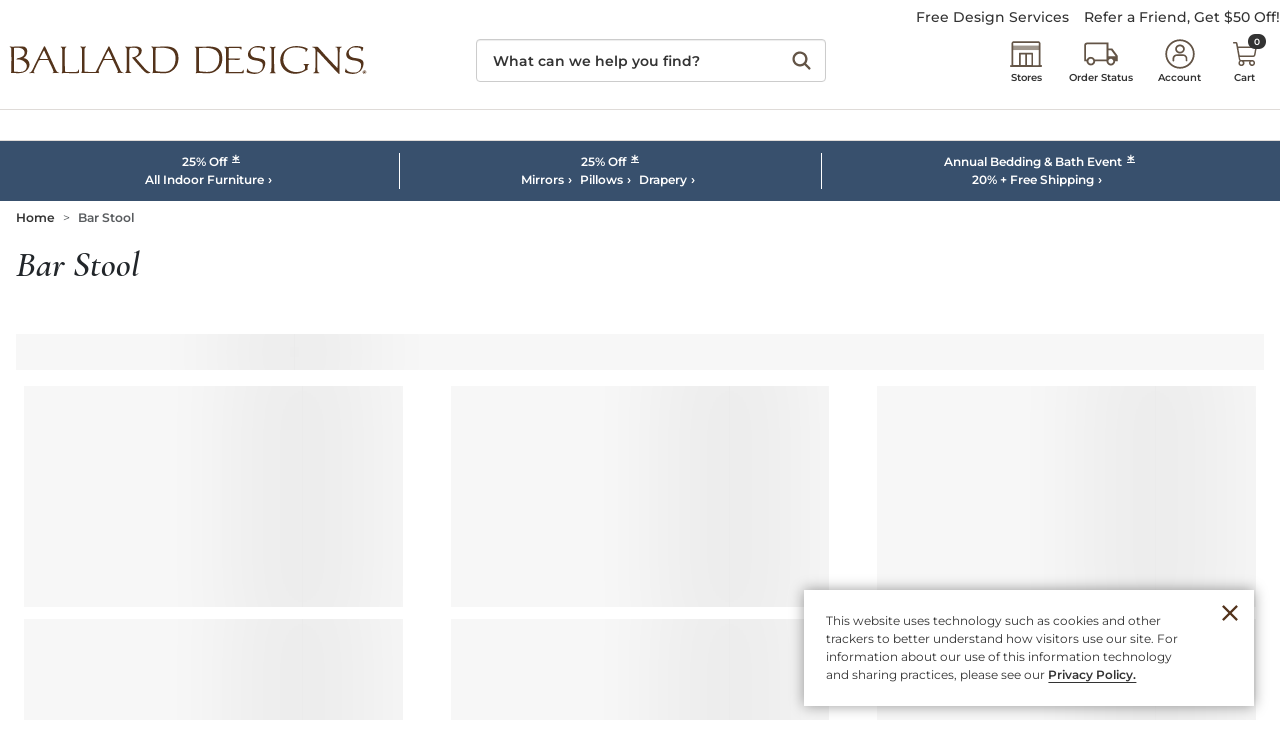

--- FILE ---
content_type: application/javascript
request_url: https://www.ballarddesigns.com/NjKJkBjKx7NjP4uzqUCb/3JizScQGbf2m4Q9kDi/FHd7eUwB/KGx1S0c/CHWIB
body_size: 169158
content:
(function(){if(typeof Array.prototype.entries!=='function'){Object.defineProperty(Array.prototype,'entries',{value:function(){var index=0;const array=this;return {next:function(){if(index<array.length){return {value:[index,array[index++]],done:false};}else{return {done:true};}},[Symbol.iterator]:function(){return this;}};},writable:true,configurable:true});}}());(function(){jA();hjb();scb();var XH=function(){return Xn.apply(this,[RG,arguments]);};var qp,PC,OW,Ip,Fx,jV,FW,QW,zV,dC,kz;var tH=function(){return jb["Math"]["floor"](jb["Math"]["random"]()*100000+10000);};var S7=function(Rj){return !Rj;};var F8=function(l6){try{if(l6!=null&&!jb["isNaN"](l6)){var Rl=jb["parseFloat"](l6);if(!jb["isNaN"](Rl)){return Rl["toFixed"](2);}}}catch(Xd){}return -1;};var HR=function(m8,hj){return m8!==hj;};var JX=function(){Ug=["\x6c\x65\x6e\x67\x74\x68","\x41\x72\x72\x61\x79","\x63\x6f\x6e\x73\x74\x72\x75\x63\x74\x6f\x72","\x6e\x75\x6d\x62\x65\x72"];};var Og=function(){hd=["\x61\x70\x70\x6c\x79","\x66\x72\x6f\x6d\x43\x68\x61\x72\x43\x6f\x64\x65","\x53\x74\x72\x69\x6e\x67","\x63\x68\x61\x72\x43\x6f\x64\x65\x41\x74"];};var AO=function(){return Xn.apply(this,[kr,arguments]);};var FY=function l7(cn,Sd){var vq=l7;while(cn!=ZG){switch(cn){case sT:{cn+=sz;return BH;}break;case WG:{while(ld(fQ,wd.length)){var I7=Sg(wd,fQ);var vn=Sg(R8.J4,Q6++);ZO+=Xn(qp,[vX(wq(z6(I7),vn),wq(z6(vn),I7))]);fQ++;}cn=lG;}break;case LA:{cn+=Qr;if(ld(Aj,Nq.length)){do{var gg=Sg(Nq,Aj);var Cd=Sg(KH.n4,EO++);IX+=Xn(qp,[vX(wq(z6(gg),Cd),wq(z6(Cd),gg))]);Aj++;}while(ld(Aj,Nq.length));}}break;case vx:{for(var QR=fz(t7.length,Il);Bj(QR,zO);QR--){var hB=rj(fz(El(QR,M7),lj[fz(lj.length,Il)]),wQ.length);var zn=Sg(t7,QR);var MX=Sg(wQ,hB);rn+=Xn(qp,[vX(wq(z6(zn),MX),wq(z6(MX),zn))]);}cn+=Z0;}break;case JV:{while(ld(cc,Gc.length)){Mj()[Gc[cc]]=S7(fz(cc,Mn))?function(){return gd.apply(this,[Ab,arguments]);}:function(){var E3=Gc[cc];return function(g3,G8){var dY=SB(g3,G8);Mj()[E3]=function(){return dY;};return dY;};}();++cc;}cn+=ws;}break;case Ox:{var Q6=rj(fz(Zn,lj[fz(lj.length,Il)]),Hd);var wd=Hn[An];cn=WG;var fQ=zO;}break;case SV:{cn-=RG;return l7(GT,[N6]);}break;case lG:{cn+=KG;return ZO;}break;case zV:{lj.push(DX);VQ=function(TO){return l7.apply(this,[SP,arguments]);};cn+=Qp;Xn(qP,[hq,dR,H3]);lj.pop();}break;case kr:{var QQ=Sd[OW];var ZQ=El([],[]);for(var s3=fz(QQ.length,Il);Bj(s3,zO);s3--){ZQ+=QQ[s3];}return ZQ;}break;case Dp:{cn+=Zp;for(var bH=fz(tO.length,Il);Bj(bH,zO);bH--){var Uz=rj(fz(El(bH,OH),lj[fz(lj.length,Il)]),kn.length);var hY=Sg(tO,bH);var In=Sg(kn,Uz);N6+=Xn(qp,[wq(vX(z6(hY),z6(In)),vX(hY,In))]);}}break;case zP:{var Zn=Sd[OW];var DQ=Sd[PC];cn=Ox;var An=Sd[zV];var ZO=El([],[]);}break;case Dr:{cn+=OT;for(var WO=zO;ld(WO,Ad.length);WO++){var XB=Sg(Ad,WO);var H6=Sg(SB.cW,RQ++);w7+=Xn(qp,[wq(vX(z6(XB),z6(H6)),vX(XB,H6))]);}return w7;}break;case M0:{cn=ZG;return l7(Zr,[rn]);}break;case Zr:{var PB=Sd[OW];KH=function(T7,Sq,zQ){return l7.apply(this,[Jb,arguments]);};return H7(PB);}break;case Q4:{return HQ;}break;case Zx:{var pq=Sd[OW];var p3=Sd[PC];var w7=El([],[]);var RQ=rj(fz(pq,lj[fz(lj.length,Il)]),sn);var Ad=Mq[p3];cn=Dr;}break;case f4:{j6=[I8(Pg),qQ,Cg,Il,I8(Il),I8(tX),V3,Kg,I8(xQ),Mn,I8(tX),Mn,I8(qQ),Kg,V3,I8(Il),I8(mX),Il,I8(CX),V3,vc,I8(sn),I8(n3),I8(vc),dR,I8(CX),Uq,Mn,I8(Pg),dR,mj,I8(Pg),I8(Mn),V3,I8(UH),sQ,mX,I8(qQ),Mn,I8(Il),I8(VO),Id,I8(mj),n3,Mn,zO,UH,I8(Kg),I8(Uq),V3,vc,I8(n3),Pg,I8(mj),Pg,I8(sn),Mn,mj,I8(Q3),qQ,n3,I8(HO),sn,I8(xQ),I8(tX),n3,I8(vc),V3,mX,mX,CH,I8(O7),Ag,I8(q7),xQ,zO,I8(xQ),Pg,I8(fg),RR,Mn,I8(q7),Mn,pY,zO,I8(tX),I8(kj),I8(vc),xQ,I8(Gq),Gq,zO,I8(V3),I8(n3),I8(q7),sn,I8(Il),I8(xQ),tX,I8(Hd),Pg,mX,I8(Cq),qQ,qQ,I8(q7),I8(qQ),Kg,Il,I8(Gq),fg,V3,I8(Id),dl,I8(Il),I8(mX),Il,I8(Il),tX,Il,I8(rX),I8(Il),I8(mX),I8(Cq),dR,I8(V3),I8(n3),mX,I8(q7),I8(mX),pY,I8(tX),Uq,Pg,s8,HO,I8(Il),I8(mX),I8(n3),Uq,Uq,zO,V3,Ag,I8(CX),mj,Hd,I8(Pg),I8(tX),CX,I8(q7),tj,I8(Ag),xQ,I8(pY),q7,I8(qQ),I8(Cg),HO,I8(Q3),I8(Il),I8(vc),I8(Il),I8(Mn),mX,Mn,I8(xQ),Pg,I8(vc),qQ,Ag,I8(n3),tX,I8(Q3),qQ,I8(Pg),I8(tX),Uq,Q3,I8(AR),dR,I8(sn),sn,I8(xQ),I8(pY),Kg,q7,I8(q7),n3,I8(mX),pY,I8(Ag),I8(vc),I8(GB),I8(mX),Il,G6,I8(Pg),sn,I8(V3),pY,Uq,I8(vc),Il,Pg,V3,zO,V3,q7,I8(q7),Pg,I8(Uq),I8(V3),I8(Ag),xQ,I8(xQ),Pg,Ag,I8(qQ),Il,I8(Uq),vc,I8(VO),G6,HO,qQ,I8(pY),Kg,I8(Ag),I8(Ag),n3,Mn,I8(fg),s8,I8(q7),Ag,I8(Ag),n3,Mn,I8(q7),I8(Uq),Uq,Il,Ag,I8(n3),pY,I8(Uq),Uq,Uq,I8(M6),dR,qQ,tX,I8(pY)];cn-=Nx;}break;case OW:{var Ml=Sd[OW];cn=ZG;KH.n4=l7(kr,[Ml]);while(ld(KH.n4.length,LP))KH.n4+=KH.n4;}break;case bA:{cn=vx;var Ln=Sd[OW];var M7=Sd[PC];var En=Sd[zV];var wQ=dH[E7];var rn=El([],[]);var t7=dH[Ln];}break;case dx:{var d7=Sd[OW];var dB=El([],[]);cn=ZG;for(var DB=fz(d7.length,Il);Bj(DB,zO);DB--){dB+=d7[DB];}return dB;}break;case tT:{lj.push(Dj);gZ=function(l5){return l7.apply(this,[MV,arguments]);};kv(wr,[D5,AR,qI]);cn=ZG;lj.pop();}break;case F2:{var OH=Sd[OW];var mU=Sd[PC];var kn=Mq[Pg];var N6=El([],[]);cn+=lV;var tO=Mq[mU];}break;case Pz:{var vf=Sd[OW];SB.cW=l7(B4,[vf]);cn+=QV;while(ld(SB.cW.length,Bv))SB.cW+=SB.cW;}break;case zb:{cn=ZG;return [[vc,I8(n3),Pg,I8(mj),Pg,I8(sn)],[],[I8(CX),Mn,I8(Il)],[Q3,tX,I8(Ag)]];}break;case qp:{var IZ=Sd[OW];var BH=El([],[]);var VU=fz(IZ.length,Il);while(Bj(VU,zO)){BH+=IZ[VU];VU--;}cn+=qz;}break;case B4:{var HE=Sd[OW];var HQ=El([],[]);cn=Q4;var H1=fz(HE.length,Il);if(Bj(H1,zO)){do{HQ+=HE[H1];H1--;}while(Bj(H1,zO));}}break;case AV:{cn+=IN;lj.push(Df);MZ=function(bk){return l7.apply(this,[Pz,arguments]);};SB(TS,HS);lj.pop();}break;case F4:{var LZ=Sd[OW];R8=function(B5,BD,Um){return l7.apply(this,[zP,arguments]);};return VQ(LZ);}break;case Cx:{cn=ZG;Bk=[[Pg,I8(mX),I8(tX),CX,zO,I8(CX),Mn,I8(Il)],[],[],[mX,I8(n3),I8(qQ)],[],[],[I8(sn),mj,V3],[],[pY,I8(qQ),Il],[Yt,I8(Q3),qQ]];}break;case wW:{return IX;}break;case RG:{var Gc=Sd[OW];MZ(Gc[zO]);var cc=zO;cn+=Bz;}break;case nV:{cn-=lN;zt=[I8(V3),xQ,I8(MM),rZ,sn,zO,I8(xQ),Pg,q7,qQ,I8(Hd),mX,mX,CX,I8(q7),xQ,I8(sn),q7,I8(DX),dR,qQ,tX,I8(pY),Uq,Uq,I8(q7),I8(Q3),mj,sn,I8(pY),Il,I8(RR),hU,I8(qQ),Pg,I8(mX),I8(tX),CX,zO,[V3],mX,l1,HO,I8(Kg),n3,I8(dl),I8(V3),qQ,I8(n3),I8(BZ),VO,I8(Il),Mn,I8(s8),UH,xQ,I8(V3),I8(n3),I8(Mn),Hd,I8(V3),qQ,I8(n3),Kg,I8(n3),I8(qQ),sn,I8(xQ),I8(rZ),CX,CX,I8(rZ),[Uq],CX,Mn,I8(Il),I8(q1),Pg,sQ,mj,I8(qQ),Pg,I8(mj),I8(sn),Il,BZ,I8(GB),I8(mX),I8(q7),Kg,I8(j9),DX,I8(n3),I8(Yf),sQ,I8(Uq),Il,I8(qQ),Pg,V3,mX,I8(HO),I8(Hd),xQ,I8(n3),q7,tX,GB,Mn,I8(dR),dR,I8(sn),Uq,I8(jt),SZ,Cq,n3,I8(vc),I8(hq),gt,mX,I8(V3),xQ,I8(RR),BZ,I8(tX),mj,V3,I8(Kg),Uq,I8(tX),sn,I8(rX),[Uq],vc,Il,I8(sn),pY,Uq,I8(mX),Mn,I8(Kg),mX,I8(Uq),n3,I8(CX),Il,xQ,I8(sn),V3,mX,I8(mF),Id,I8(mj),n3,Mn,I8(Ww),tX,I8(V3),zO,UH,I8(Kg),I8(Uq),V3,[zO],zO,tX,mX,CX,qQ,I8(V3),I8(RR),dl,I8(Il),I8(mX),I8(V3),I8(pY),sn,I8(qQ),Mn,I8(Il),I8(xQ),Mn,I8(V3),G6,I8(BZ),CX,n3,I8(Uq),zO,VO,qQ,I8(xQ),Pg,I8(mj),sn,I8(mX),Uq,I8(Uq),I8(tX),Uq,I8(V3),xQ,I8(hU),G6,pY,I8(Ag),qQ,I8(xQ),Uq,xQ,Uq,I8(pY),I8(V3),sn,I8(qQ),Mn,I8(Il),I8(Cg),Cg,zO,zO,zO,I8(Uq),mj,I8(vc),xQ,I8(j9),sQ,I8(Uq),mX,I8(mX),mX,mX,I8(n3),I8(qQ),I8(GB),Lh,zO,xQ,I8(mX),I8(V3),Il,pY,I8(q7),I8(pY),mj,I8(Pg),I8(Ag),I8(Cg),HO,I8(V3),xQ,I8(Pg),xQ,I8(Pg),I8(tX),sn,I8(xQ),I8(GB),sn,Ag,I8(mX),I8(V3),mj,I8(rZ),I8(Uq),I8(Mn),I8(V3),qQ,zO,I8(q7),I8(Il),I8(mj),Kg,q7,I8(q7),n3,I8(mX),pY,I8(Ag),I8(Pg),R9,I8(Kg),I8(Uq),n3,I8(V3),qQ,I8(CH),dl,HO,I8(Il),I8(mX),I8(n3),Uq,Uq,zO,zO,mj,I8(Ag),I8(q7),Pg,Mn,I8(mX),I8(V3),I8(pY),Kg,I8(vc),vc,zO,[V3],I8(FR),dR,I8(mX),Uq,I8(mj),Mn,I8(V3),zO,q7,Kg,I8(HO),[zO],Mn,mj,I8(Q3),qQ,n3,I8(HO),sn,I8(xQ),V3,I8(Kg),zO,V3,vc,zO,xQ,I8(q7),I8(qQ),mj,I8(qQ),Mn,I8(Il),I8(VM),Ag,Cg,I8(V3),xQ,I8(KR),n3,GB,j9,pY,I8(Il),Mn,I8(xQ),n3,Mn,I8(BZ),Kg,mX,I8(CX),qQ,Ag,I8(Zm),dl,I8(dl),dl,I8(Gq),zO,I8(n3),gt,rZ,I8(Wh),dl,Kg,I8(VM),CI,I8(kS),R9,I8(KR),GB,I8(rZ),gt,I8(Il),sn,I8(Pg),sn,I8(qQ),Pg,I8(mj),I8(jt),FM,pY,I8(qQ),Il,I8(n3),Il,I8(V3),Il,Kg,I8(VM),UE,I8(Il),dR,n3,I8(Il),I8(pY)];}break;case YC:{lj.push(ZI);cn+=QA;H7=function(nZ){return l7.apply(this,[OW,arguments]);};KH(dl,Sm,mX);lj.pop();}break;case GT:{var Kk=Sd[OW];SB=function(W5,OE){return l7.apply(this,[Zx,arguments]);};return MZ(Kk);}break;case g0:{return [Il,I8(V3),[Ag],I8(Hd),I8(Uq),I8(n3),I8(Mn),RR,I8(V3),Uq,I8(Il),I8(Il),I8(n3),n3,Mn,Kg,Pg,tX,I8(Pg),I8(Mn),V3,I8(vc),UH,Uq,I8(q7),I8(Mn),Pg,CX,I8(Id),SZ,I8(mj),Q3,I8(mj),mj,I8(V3),I8(Mn),I8(dR),G6,HO,I8(V3),xQ,I8(j9),sQ,I8(Uq),mX,I8(mX),mX,[Uq],I8(GB),Lh,n3,I8(pY),Kg,I8(V3),tX,Ag,I8(n3),HO,I8(Il),I8(mX),I8(n3),Uq,Uq,zO,I8(mj),Pg,zO,HO,I8(vc),q7,I8(q7),n3,I8(mX),pY,I8(Ag),I8(vc),Mn,mj,I8(Q3),qQ,n3,I8(HO),sn,I8(xQ),pY,I8(Il),I8(Ag),Uq,n3,I8(mX),I8(DX),DX,I8(pY),Ag,Uq,I8(Lw),mF,zO,vc,I8(Pg),vc,zO,mj,sn,I8(tX),I8(fg),VO,I8(qQ),[Ag],Pg,Q3,I8(Q3),Ag,Uq,I8(Q3),Kg,I8(mX),Hd,I8(pY),n3,I8(Uq),I8(tX),n3,Mn,I8(FR),pY,I8(V3),Uq,I8(Il),tX,I8(vc),I8(Il),Il,[Mn],I8(rX),rZ,fg,zO,I8(tX),I8(q7),I8(Q3),mj,UH,I8(AR),Kg,xQ,Il,I8(mX),I8(FF),rZ,I8(tX),sn,Il,I8(Uq),I8(Pg),n3,mX,CX,I8(Wh),VM,Il,mX,I8(KR),O7,I8(O7),[n3],I8(Uq),I8(mX),I8(Bv),jt,n3,q7,I8(Ag),I8(tj),[n3],n3,I8(Hd),I8(jt),Zm,I8(n3),I8(Uw),KR,[Uq],I8(jt),SZ,Q3,[zO],I8(rX),sn,pY,I8(Ag),RR,I8(Il),mX,Il,I8(V3),Uq,I8(Kg),mj,I8(mX),Uq,Il,[Mn],I8(Pg),CX,I8(CX),I8(q7),CX,I8(q7),I8(qQ),[zO],Cq,I8(kS),Kg,Mn,Il,SZ,Uq,qQ,I8(mk),gf,I8(V3),xQ,I8(Q3),mj,I8(xQ),mj,I8(mj),pY,Mn,I8(dl),dD,[Uq],I8(DX),mX,I8(Ag),xQ,V3,I8(Id),fg,I8(Cq),Q3,tX,I8(Ag),Pg,I8(vc),n3,I8(CX),I8(Lh),UH,vc,zO,I8(Kg),Mn,I8(V3),I8(pY),Lh,I8(j9),FR,Mn,I8(Kg),mX,I8(UH),rZ,I8(Mn),mX,Mn,I8(Il)];}break;case MV:{var Vf=Sd[OW];zv.FN=l7(qp,[Vf]);while(ld(zv.FN.length,Ts))zv.FN+=zv.FN;cn=ZG;}break;case SP:{cn=ZG;var k9=Sd[OW];R8.J4=l7(dx,[k9]);while(ld(R8.J4.length,Ir))R8.J4+=R8.J4;}break;case Jb:{var qF=Sd[OW];var nk=Sd[PC];var WZ=Sd[zV];var IX=El([],[]);cn-=cV;var EO=rj(fz(nk,lj[fz(lj.length,Il)]),rZ);var Nq=dH[qF];var Aj=zO;}break;}}};var Tt=function(p9,fI){return p9>>>fI|p9<<32-fI;};var Ik=function(){return [" Z","\'\x40G>","$$W:\x07\x07V#W\x078","g39Nu-\x40W3F","H\r2J\rW>","R","=[Qv","/","E>U\t\x00)\\","R ","y!F\rzV\r/L","0MM>Q","/Y!Z\r","[\x00)J;<K\x00","r\r#NO)R<X\x00lh\x00 HBL","\\\t9[1","UZ","%\tT-79_A<AOZ*[Th-fO*P#C>K","U>\x40","W-L\tC\nG\"\x40","K\nK\"Q7#H\t\'[","0r-\x40&)K9[","A$QL%\x07V#W\b","D\b\x078Y\x00\x40\v\r","\x40\x00G-Z","6\x40N)\x40","Q8","\'J\x07T)w>]!|\fK<\x40!#U(b","<K","D8W,_\n","&{G#AF\r[<Y\n","]\n3J\fK:Q3\r<]","8J0","\tV/\\\x07","]\nW)G#-S\t\x40\f","P8Y!:K\n","]\nW \x40)!]","k8)Z\b\'F\rPG%H\nIA8]\b","6N\vq5Z)K&|\rG/\\/\x3fP","-<#a:7JK7w(HEUE7GxRkr>K+","\x00|",";Y<A*R>Q\x07%W\x07JN8","+","Z]8","D%F\x00\x00W\r1","-J0f","\'ZK!Q"," A\v\rD%Z","[\nO\x3f","8","gl^YX}p<H%","_J",".\r\rL\x3f[+(Y4\rU","}C(J#J7W\"C<H\t1","Z\x00:M","X\x078q1J\'D","\x40\rG/\x40","L\x07\rA\'V\b\f","=","p0\tU-]","E5F\b\x07/W0","0Y",")Z+y\nF#F","\\\nT%W##J\x070]","","\fG Q\x008]","gid","k\nK/Q(%]!NM\"q\"L",";J-F$#Q!-M;Glh\x00 HBL","/","F$2","\nP-Z\x07","P9Z!]<9NP%S\x00","I\x00g-W","L-B-L\'\nO%G#V","\fG\"","F","G%H<\'\x40d>[\n1>J\'\\","6\x40K>Y7\x3fK:]\v","\"8]","N\t;K\x00","}\x3fQ\t\x00","8K\x40\"","G","p)U\v$ Y0]GOe Flt#J,\x07L\"Q\x00a}4M\rFld\v+%;G[aV\x00e","#\tz+p\v\r\x409S8)V\b0]\n}%Z","0^P)P","K,C\n","\x00)U","x","<H!<A\x00t)F#V","\"U \\\nM:Q","\x00#M=B\x00G","/P+-\\_\x00\tQ\"RCzH\n6u#A*X8$>W<\\\n","/V1","\x07)J%1","\f\rK ","\np\tQ8c\x00%J<\'\x40V","([\n59L8NM\"w\b8J9C\n","N-G",">L","6\x40G/\x40\"",".F)","T6N;V#F)","Js\tU","!4WW! TL&[\vIlG)\t-L\n\rF)P","\t9J\rL8} 5H\t","DD/","\b\tO!U","91","G","\vq3","79K:B*P#F&8]Z\vV%[\t7-T\x00","#H\t;","/F)V<N","<_,\x07F)","k8h\"|\tV)","8W9%_\na-G","A\tN%PG8L\t8_HV#>]\r1\x07La]>Y9JOL\x3f\x40/]B_fHM>PlLuM\nHK8Q.T\ty\x07LaU-AL:M\rA8GG9KuGGlUG/A7\x40FK8Q8W\b\x07FHO)\x40(",":G+q","^","\\\nQ/F)","\r3[\nn#W","c)N;JO+M\"\x408(0LR8]\blu1Z\r","#Z\f5\\\"A","!W&J\x07T)","\b\rV\tX)V&m&C!Q","\x07XZ\t>k\'J\n{",")L\'A","Gr>]8]8:D\n","V\x07Q","u\r%","]>Y:]OG\x3fA\v\x00lQuA\x00-ZG.R\t6[","5{(i( k+9w<}<<wc\x3f-Y6K\nE$]\r U:_Q8A4Ae][yPLuCh",":A\x00m*v8P","<U\x00)","A>Q\x00)",">Y1\x40",">W:L\x00","\x40M9G<","\f\x00G/_%#U\t!]\vq%S\t ","F#U3>W!C\n>C ","L\x07\rA\'g>Y\v0~\x07V-g\"Y\x00",".S!{\nR#F5k:]G","J-F\rJ4V-D*Q","!]","Q","%_","C:U\"-Z\x000K","O9","W\"_\t","","=4k/%n+R<D","\b!]&N\b\r","\n C!F","lL#\x40G#V0]HW\"P%V\t1\x00\"A\vlLu\x40\rG/\x40",":U&n#W A-#NC.X","A+]","|39\x00}\x000B\nV","~k","\x00-L\t","(J\t&\\","y","b\fU\r\"[%!J\tV#F","\\\r!N","0^\rQ8y%Y\'0V<Q8Q\n5/[\t&\\","U)V\f8\t!hG<U\x07","%H:N\f","3\n\v\r\x40(F)J-&V\vg4Q8W","\n\rO","W!VW;[",":c\x00G>w\x07)","\x07/J\t0A",";u&i","O\\eR.IA8]\blLD\'G8AlLQwIA8]\bnQ!V\rM*4\r!Z9\tIJQ5Y Qh[G#RG\'5U:CAV)F\x00#JS3Z\vV%[\t\\8\'JP\"\r<]3*A\t8Q;\x07AY>Q>VL!\tIJD9Z\x00%WwR[<Q\blk8M\x00j\x40I#V!]\vV#FZIqk8M\x00j\x40FIqk8M\x00\f<F\b\x00#L%JPJQ5Y V!V\rM*\t`LD\'W\"W#VL\'\x07F\x009GT\x3fL<LJ>\t\"[<\x40\x40\v7F\x009JuJST-FGqCyAR\'\x40&Q\x00bH:[\x00[<QKqVB=N\'U\"d<]!VCV\r/LB1J\tL)d<]!VD9Z\x00%W}[C)\x00J1hJAC A\t`YQwIA8]\bnQ!V\rM*4\r!Z9<O.[\vN7E\x40 FK8Q8W)SM(b%\x40-L\'\rC\v-\x075V[\nC8[\b0,NL/}>Y:]MDNqUI\x00#k\'Fv-S\bnx,!\x40<P%Z\x00 -_NnIA8]\bl^D!DGeO8M; \nH)WZ(]\n<A\n8P#D8AD!DY:U\v)\tyJO)F ]VtC\vM\"R9J\r7C\nR|%L\r7C\nR|INX8c\bR[7RO1Nw\vC8W\\83\tL/\x40\"y]C\r\v7F\x009Ju[4qQ\t*M6[\x07LlGO\x00`J\x400AY:UT#s\tFR>[8A0Q8U\t)W\nuYP:IZ0LFA>Q\x00){_\x07V#\x40)\x40 \rUl^O0D7\bTG8AlQD4M7K\"B\b)\x40.YW)+\\8\tyZF\v`U9V!F\x00$X>\t|T[7F\x009J.[Gv\t>U\r9\rC\tP+Z/Y\x009\x07DGeI-L=\x07AY>Q>V!V\rn\x40#ONyN8I\t)\'NUQwBlHQ.RTW\"W#VL#\x07F_*A\t8Q;\x40\v7I\"[<\x40HFd\t:YuHR_wRO`M\x40}IA8]\bd\'JP\"%K|TC>\nIZ0LFE)\x407#L!V\rm*I!J8\x07\x40ldo:]eW\"\tIq\t\tRjWB6N\n;]jD2A:UT.\b{_\x07V#\x40){_\x07V#\x40)#7E\n\vVbW-L\t}HFSD9Z\x00%WujG\v7oE)\x40wMJ>[V`0[LniI#J)4L\x07\x40\n*A\t8Q;\x07AY*X>D3Z\vV%[\t\\8\'JP\"%KB\nFM\'QO`LE(F\veI\"[<\x40HZdFKeC\n A\fK#ZGdQ\x404DAeO>\x00hGGy%iK`YEnF\t\x40\x008\\;MhFV5D]7N\r\'\tUNbU`KQ3\tN9Q\\)L\'AOj\b&]!\rRUVdGNRjWB6N\n\x3fE+Y4FJ\vsQI)K9Y\n\x40Qbk8;Y!AJ)ZO\\*M6[\x07Ld\x40N\"N;J\x00`\x40K`[E(C\x40D9Z\x00%W}[FLd>WwDW`WN\teV0\rQ#XdKE{[\x07\rLd\"[<\x40\x40VeOZ:Y\x00 JR9]1\x40}IA8]\bdLE.]\nW>ZGd=]\x00\x00`\x40K`[E(FAdXI>_E(Y-\\8P&M7K\"B\b)\x40.YW)\"[<\x40\x40V`FN*M6[\x07Ll[O]7J\t!Z\"QT)D3Z\vV%[\t\\)|T\x40V`FK`WE(FP)\x40\"\rhNP\t\f8\\dW\x40:U\x07\neI]1^;LM\"+\\8yJFT-FGq \\\rL(Q\'8Y!\rTG8Al^;LM\"\bX%<IGJG4Q8Q2\rRU\">WuA\n\tF>NJ\rP-\x40\blQuNG-PT>M;F\x00ed:BG8QVqQ;Dd>WwRUMe\x40#OL<\rV9F\t:Y\x00 JUM%PGD`\\;JUI1I>\t{B\nJ#PZ`]B4]\bUKwN:YuNR\r\f(Q\v+Y0\n--JL 0\x40C`QNO%^D DdAZIqHE6\x40K\"AO>] ]HW1Id0WJq\tZ!]=\x40\vAGbG8\t{p\rL8\tZ-J\vnJGl]\\nL\'\x40Jq\tZ!]=\x40\vAY%ROV\x3fM%J\fG(g>LNhR\v8\\;h\r\f\x07O<X\x00)\\NyJA\tP+Z(Q%N\vJ\tL<L:AG\r\f-F\x00]1]\x00&JMG8AnQhJAG8\\\bj\t{N\rW<\x40OV>] ]J)+W;M\rZ)W\x00%V\vw\tPlWZdL\x40\'\nA%ROV\"W8NJq\tZ8A0DdZZb\\;JPJA#Y)L\t1\rUJQ9G\"\\\t1v\rN(KbY2RUReW\b8Q JTG8A7N\r9Z\nRAbU`\\;JU\r\f([\t1EN!G\x07Un\tZI/,_\nNdZZV/W%C\nG(KbU\t!G\x00\fn\x40#ONyJA\tP+\tZ-J\v|RD9Z\x00%WupG>-JL0FO)\x40(h[AV)F\x00#J70rTDdB\b(\\hR\v>Q>VL\'\v\rN)S\x00) CD\x008\\;Qh\nN8\x00)J\r!\x40FP)\x40\"J}]AG8\\\bq0[LnZ-J\vhY\x00FlK+dL\x40\'CJV$F\bnQh]AG8\\\beDw]\nW>ZEUq\ts\tG\f!Q#\\Qw[\x07M;KbY2\rUl`)}\'\x40\x40\x00\\T%L\t\'N\x07PlP\b\x3f:[OP#B)\ru\bMCGg\x40T!]=\x40\vJ\veO:Yu\x40R\x00\n\"Z%L\t\'N\x07P`FI>_EnF\t\x40\x008\\;Qh\x00FV5D]>] ]HPbY\x00$W\bh\r\x00P#CEX>\r\'HR\x07\f-F\x00X>\b0C\nC8QZ9T\x00y_TC>I#\r\'HTG8AlQS<\v\x07L)\vOLB\'JN8z)eQ<\tN9QKbV\t-[R\f\"Q\x00\x00Wy\r\rV9F\tVmQ\'\rV$[Rj{B\nJ#PZV\"]!\rC\f-F\x00I:W1_A> ]\v4[\nUL9X\vX<V<G\f!Q#\\Qw[\x07M;KbY2\rUl`)}\'\x40\x40\x00%\x40-L\'\rQ9XT%KL;\x40HC\"\b&]!\rFDPbP)_\r!JRW XKeE\n A\fK#ZG;dLE.Y>\t\x00>A :LUy|iO};NdFI-L=c\x00\v8oV)e^uFHVjOb^;N[\x00[I8c^\bFC*\x40\x00Wh[4[e%KB!]-L8F\x3f \\\x07\x40PeI\"[<\x40Hqd\x40N:Yu]R\f/[\n ]<\x40^7I\\bL%JRJL#F\n \x401J\rV)Z-J\vy[A\vM!D\v8Q;D9Z\x00%WuEG\v7\x40\x3f\'V*V>]\x07qc!]$M/E#WwR2DVbR\b\tY=\x07 DV$]]`L<\\AG\x3fQ\\m\bE(IA8]\blvD!Dd\x40N:Yu]Ry9i\\*|]\nW>ZGb[\r9CG\vw]\\n^;LM\"ZI8A0\x40\tHVbZ\f80[Ll\x40\\*M<\\!\tld\x40I)V\v!GFAY:UT)AdUD9Z\x00%Wu]GAY*[\\wG0FN)Z\x00\x00$E<IG\x07\f/U\vdL\x400FG8AlJB#NGq\x40<{K\x00GqVX>0[LlFI-T0\x07K(WX>\b:A\nU|\twJ\t!Z\"\t4LQ;RG8A7V\t-[U)_1R/L:AO)\neO8M;T\tN9Q]#Q\buC\fM\"Q]U|E\'JP\"Z<J!\x40R)\tX%y\r\f\x07L\x3f\x40/L\'\rCT-Xv\\\x406\x40K+A.T\to_\v`]O`:AP9W>\x40.YW)X/W3F\bP-V\vv\\(C\f(] YN\r*X NJ\rP-\x40\b\nM6[\x07LnKbQJ\rP-\x40\b\nM6[\x07LqR/L:AG\v7BlJQwIA8]\bnQ!V\rM*RjLB6\x40V>A\x00#JW\'JP\"FjD\'RU[0HE3)V\t\'N\x07P\nA\t8Q;\rRUdFI%K9N&C!Q\b>4B\nA\v1Z!Y>\tL/\x40\"|T\rV9F\tTZ0LFQ)\x407#L!V\rm*\v(&]!\rVF\b\x00#L%J \n8]v{p0P#\x40\b+\byIG E3)V\t\'N\x07P\nA\t8Q;\rFA8#L!V\rV\r/LB6]\n\tV)]`LyJA\tU>UI*M6[\x07Ld\x40N>] ]}U%LV!RDgdLI>W:[Ge\\4\'\x40\x07V5DX/D3Z\vV%[\t\\eC0[Ll\x40\x3fEE|\nFc\x3fM\tL\t\'N\x07PqLKbY,A\fUD9Z\x00%W}[C\"\bX%#\x40\f|\tZI%J}FR8P#Y\x07)W#NHCqZl\x40D&\x07DP`ZKe|\rV9F\tT)&h\nG>U>~;LM\"]sYV4\rZ8NZ8P\t;\x07GW\"W#VD!G8AlLB1\x40\r8 M\toNAG4\x40O]1E(*\x40\x40e\\.\x00y\r(\rL)F\x00#JN|\t\x40\x40`AK\\*M6[\x07Ld)L\'AOJ%G]e\n}MCJV#g%V\vwGW\"W#VD|T\rV9F\tVW\x3fJ\f\vQ\t>Y:]2J_eKbS\t,\\RW\"W#VD!C>IZ0L\x40VeIeW3\x40\x40T-FGlQu]F\r\f<AdVEn]\nW>ZGbJ\t#JGdK9V!F\x008N*W}\nFN)Z\x00\x00$E.Y\"\tZ<W}TDdZG\"|]\nW>ZG\x00bN\r9Z\nUL`\x40I#V\th^DV1F\x009Ju[A\fM\"QZU|(RC\r\f:U\v)KQFR>[8A0\vM\"G9[:]U>Q8\n A\fK#ZO\x00eC3\x07\x00K\x3f)NQe\x00K\x3f\t4LQe\x00K\x3f\"LQ!G\fG8:F\vH`\x40\x3f\b:A\nU}%KB1J\rE-\x40I\"M\x009\x00K\x3f\n8P1MG4\x40EX8P&EqB\b(\\y[\x07Qb\x40\r\tV\'F\n\f*[1-[}|FD8>4]O%ZG\x00$Q|\rJq\tZ/P\r\'n\x40eAb[\r9CGJ%GKeJtF&CLbK\x00<L\n\x40eARdL<\\4qB\b(\\|RCV#D]9V!F\x00\neO%KB1\x40\rm\\-JL!\x00K\x3f5}!]\rQ:Z/W%C\nK#Z\\*N!G\x07Un\tZI8,_\nAV$F\blLB4]\bSP)\x40\"=FFP:U\v\t`\\&_A$q)H<\x40RD9Z\x00%W}[FK*%KB1\x40\r\v8\\;nY>\t%KW3Z\vV%[\tT)\tyAFP)\x40\"\r{[Gq>WwFC>SZ\x00`JB;J)\tRj{B\nJ#PZV\"]!\rC\f-F\x00I:W1_Am\t\t*W}Y\"\t%KB!]-L8F\x3f\x000A\bJa\\r\\nB\v7BlQQ!G\f8F1\"L<J3LI%:BG8]\bwQ\n}\r\x07M8ZIqQB!]$M/8M;\n\x40\x00)ZVe3\x07FV>M+/Q!G\f<FeC4]O# TD<M\vC8W8#[N|\fUMbW y\r\tL-X\v\r\x00WwTDdAAR/<IGJ%GI>]iFA\vC8W8#[E\'JP\"\\%4[\f\x00n#WKU|W<IGJ%GI>]iFAK\"U\v5t6\rV9F\tT){IC X8#[E(JGl]\\9<IGJ%GI>]iFA\vC8W8#[E\'JP\"\\%4[\f\x00n#WKU|0C\rY%ROU/=]\x00\"QT\tJ:]GJV>MG\x078Y0B\nVlC\x00$W!\f\tV/\\G>\n<AN5NO%^D!G\f<FpQB3F\tN M+/0[LlQOb^;N[\x00[]1E(\nP9DN*M6[\x07Ld\x40KeC\n:]GC>I8P&[\tZ%]{C\nE8\\JEw]RhTE)-JL;\x00K\x3f5}!]\rQQ:O%^D;[\x00[HqL<\\AP)BAR#4C\x40L`\"Y\x009V#\x07AnAR8P&G:\b\tZ*Q4Cn#WN:YuFR.F\'E<\tI\x40\x00.F\'Qh^nW\b8Q JMUq\x40NRjQB!]$M/\bZjiFD%Z A :LIN\n%\t\t TEnY-\tK%:BG8]\bvCn]\nW>ZGbL%JR-+yFP\x40V$]Z!]=\x40\vU\x00\"Q\x00n=FFL)LI%\n<AN5x\b`HEo[\x07QbW\b<T\t!JG\t\v1!H\x000[\nRD9Z\x00%W}[C\v7]\\nL\'\x40Jq\tZ8A0\x00P#CG\x00bY2\rV9F\tV.J\t4DMUq\x40I\x005H\t)SM\vM\"\x409]NhR\f8MsL<\\AG4\x40Z\x00bY2MG8AnQh[A[<QX\\8P&C \t%KB4]\bUVbU`L<\\AG8\\\bq0[Ln%KB;JnQ\tnVwA\x00O-XEIq{[GjRj=FFL)LI>\x40%RCK\"]v^;LM\"]7^\'\x07\tPlFZ\x00$Q{[g\"\x40)KB9JV$VO>QeBEPeO>\th[\x07Qb\x40\r\tV\'F\ny>i\\*\t{IC X8#[QhAP)\x40\"=FFA#Y)L\t}JA\vM!D\v8Q;\nFC*\x40\x00W|<\x40Ge\t14[\f\x00*A\t8Q;\x07AY*[\\:Yu]RJ%GI\x00>A);[G\x3f\v\"_=^SPr\tWOa|T\tPlQZ\x00$Q{[g\"\x40)K7\'rTDdQI\x00>A :LRU8-JL;\nFA#Y)L:ATDd>WwRULb\x40)#NHMqZI>_W\x07\nA_>Q>VL:RJ>[T\"]ujM>E T\t2NHA-\x40lY!JVnX(]\x000HG](\n A\fK#ZO\x00`J\x400G8AlL<\\A\fG Q\x008]Q.F\rP-\x40\bvvD!CG\x3fA\v\x00Y0DL)L8#[V0RCJL)LVqQ!G\f!Q#\\Js\x07\x00K\x3f+:F\vHe\t1\t(IA8]\bl]D!AYdZ Q\'S8\v\"_=IN\n>\tZ ]2[\x07A*[\\:YuJRX\"\t\t;-\']\n>\\pJW0DALQ:I8c\t\b\rV9F\tT\"E\n A\fK#ZGdL\x40\'\nDL`[K`YE.[Y:UT9F2\x40CeI94C\r_/U$|T\rV9F\tT:W1\n\x40VeIZ(W0\x40Ae7#U&JAG\x3f[\v)|\x00G\"\tX#3Z\vV%[\tT#|T\rV9F\tT*M6[\x07Ld-JL\'\x00K\x3fI-J\v B\nV\x3f8M;\rUld!Q0\x07GW\"W#VD:AY:UT-{NN5X)W3Z\vV%[\tT9|T\x40C`[K`M\x406MG4\x40EX83Z\vV%[\tT/|T\x40C`[K`M\x406MJ>[V`LE(ZGM%PGDeEE|R\x07L/[\t)[hIA8]\bd#NHVq[OdB8N\ndR/L:AO\n\"-JL<\rV9F\tT>E{X\tRd\"[<\x40\x40VeO>WnK8W\\8\'JUVbZ\f86N\r|8M;ULbD\b8K7erC\f8Z`LB;Jx\"[<\x40\x40\v7BlLQ:\x07\x40\vbY\'D3Z\vV%[\tT8E.Y\"X-yLC*X$yYC(\x00X!yMC-4+O>] ]HPdI>Y}\x07\tL/\x40\"|T\t\x07Pd\\]\x3fO!L\x07\x40VbD:{A\nVeO\x3f]Le\rV9F\tT9\n A\fK#ZO]7Q\n}GJA#Z\t/L:AMLlZ%_\r!\x40A\v>Q>VL;Z:UT84YC8[Z/W;J\fK#ZKqLB0I\t\rA8]A0\nUVbF\x00wJ\t!Zy>WIq\tjU\r|\vJEv^y[A[<Q\bnV9CM5_`UZ9V!F\x00\neO8M;\x07UMdFO]bU\r\'DG\x40D9Z\x00%Wu[GAY>Q>VL\'\x07FFU>U\\d^;LM\"]7^\'\x07TS\v\x3fC\x00/PD!G:\tZ\"]!\vC\x3fQGDvQ\n}\rG>u\x00\"L(4[JK\"\t:Q\v4[\x00\v7\x40I)\x40hT\nP)U\f\t>] ]HVbU9H}\r\rV9F\tV`V9CFSA-GT~0[Ll\x40I.J%[GJP)\x40\"\x40;NE-\x40\bbM0].G\"\x40#8YB2J K+\\\"8J%V9\tN9Q\\\'N\fQnE#Z9JMD\x00-F%L\t6[GnE%L0\\JnY\b)TNy\rC8R\b!\x40w_\tV*[]&F\x00\x00`\nM\x009y\nQ%[\tV`:XY\\\x00` T:0]M\"x\x0781|T\vC\x3fQGGv[\r&JM\rL(])L\'AO\f\x3f\x40\bd(C\v1N]e\r%_\n8\\\x07`Y2Z\rL8GN\t`QQ3Z\vV%[\t\\eC0[LlUI<H\x00,\x07\x00K\x3f+M0A\v1\tI*M6[\x07Ld-JL!>\t\twL,T\tPlQZ)OLI\tA>QY#N\x40`NZ+]\x40G4\x40OV;]2CMA\"\tZ+]W\rL\x3f]\bd;m($}(Q+g0A\v\rP)F8\"^wT7B(WoJAG8d-U\t!J\x40Lba)9\rk\'k0>gp(&o)h#A>Q\t)J\t\'\nFE)\x407>Y0[\n\n\"2:y\x3fj+7p\tz#1}>\nx**e\x00O:Yu\x40RG;(*K\'J\na-Z\x3f\\yFFE)\x40$\"L\t-[GJU)V\x00~EyFR\x07\f+Q14L\t;\\\x07Ld01 \nK\n\nW+k\"\\\t\'J7K\"R\bVehT\rL([FvWB2J8C>U\n8]}FA=lu4\x3f\t|3j!,mk01 |\rL(Q>\nV:\b\rVU!]0]G\fz*5s)p=-l\bq51g;m($\v1I\"Y\x009VG8A7_ y\nF#F]\x00bN\t;K\x00^0Z \v%Z=\rL(Q>{]\nF)F0D CDE<AU\")V\b:]U\f:Q\t#J^)SN \x009\n>0A\v\rP)F]bJ\t;K\nG>\b\"M\x009R8\t4LQc\x3fM!]bY\x009\x074\ne\t\\eeE{LA$O9V!F\x00\neO8M;t2\ve\x3f]Lc\rV9F\tT/{\\\nV`{ZF`TQ3Z\vV%[\t\\8<IG)P>UZ%K-\']\n8N)L\'AO_dkZeD3Z\vV%[\t\\8|T\tPlQZ9T\x00hWL9X\vNnM1J\tL)PEUqL%J\x00M\n#TJs[4;[!V\bbQ0]M>i\b8cNoG>U>1nF\t\x40L9X\vUq]E.Y\"\bX%\ryZR3`WZU|\x00h^SV>M*h\x07\nUGbW |AG4\x40KDqQ\'Dd{)[}JFIqQN)L\'AT\vm K\tuI\x00\nwOqhFA\vC XOeB1\x40\r\vjObH&GG\f:U\v)\x40 \rL+\x40Uq|\fU|\\\t/Y6GG\v7XZU|h[K\"U\v5C\'VDdRjV9CNUGbF\x009Js\tG\t)8M;\x07FDm.^8\r|RUCe8M;R\tL-X\v\r7Q\n}CFJ>[T#E\'JP\"\t13y`F^*A\t8Q;\x07DPeOdLE.F\t\x40\x00\x3f\x40\"_NhR)[T80[LlQO\x00`JEnY\"\t(&]!M8[\r<]B!\x40<P%Z\x00Z/Y\x009\x07A\f\x3fX)Ty^A>Q>VNM\rA8ZIqVJs[A\vM\"G9[:]IN\n\"\tZ/W&[A8[Z\"Y0CJo-DEIq)SM;G8ZIqVS]\t[bR!|M)P+A\n\"LwRUL0HH*d\x07V\x00F!\v\"\x40OKv\x00d[eXNT\r8_\n\f\vsu-AHz\rQ8\t]s]D!A:[l\b(\x070DmeH9V!F\x00\neO>WuA\nM\tJ:]GJk\"B%\\L4[\rO<\x40G\x00#\b0\\W/\x40):ABV)F ]L<AC\"WZV%;\x00F)FG\x00#0G>U)L;\x40EC>F\rlW\x3fJ\fQlY\x0784Y\nHClo4\r!Z9G>U>eD|\rV$[Zn}C oW)`KQ9t^5$\t\\ehfNbp\x00)l8J)\x07P!U\\e0\\\x00T)P(8Q;\\GA\f8]\nW0U\n\"QT\bY0AM\x40\"_D|UL-B-L\'\vU[b[<M\x402FF)B)u\t8\x40!\tZ$Y1XG[\t9J0A\f;\tZ Y2ZG`VZ\rbT\r;H\tE)GK1qAB%CD#F\nX4{Z\rP\rS8 hVA\tR<b\x3fQ;FC.F8N\'JP\"K8KV#\x00A<A]0D CDV6X YV\"\tQvVK!\v)SN vU\x40;JRJ`AN4\r##DR \"X9Y\boICR9\te4\\\nHy\x3f]N0A\vJ>Q>VL!M<N\t:YupC\'_e]1E|\rV9F\tT*M6[\x07Ld)L\'AO\f-D5=FDC>S)V&\neNO/Y0[RVb\x40VI80ADVb\x40WZ<W!b\nQ-SZ/Y\x009\x07FV|Z8\tEy\\\nDbW\v\x3f]D|\f\tQ)PN/Y0\r\nFn8M;FQ8[\\eE|A_eNO>] ]HD9Z\x00%W}]FP)\x40\"{NN5%K\x404]\bO)Z\x07eE}A\ne","T\r","!Q\x07-_\t","\rZ8F8y6D\'\rC>\x40-L8<B\nV-Y","+]W\rL\x3f]\b","\x3f\\\t","*<C\n:G-P","\x008Y=j\rL8","&J<K!Q\b8","\x00>]\t!n\v\fP)G","K","J-FW>J!L ]\t\tJ:]","kZ:NHHD-]\v(LG\nHQ8F+:\r\r)Z(]\buL\x00V-]\t\x07l[4]\vV)FT#M&F\v\r#RG\x00$]LNL}\"_\t{","!K<\\\nK ]\r/P\r;H\n","A","U)V 8V\n:","U:]LC\rL8","I)M","Z_J\x07Ai\fR","<TZ\v","YK.]\v8A=NG","\v&X","4T","6Nr$U\t\x00#U","8[$[\r;L\n","l#\x40%[\r!F\x00","3#W\v9JO<C _G$ M\v<AO>K(Q\bT]1J\rP","G>F\b","ZR","4C\r","[\x00<Jj)]\x008","\x07Uz\x00","&G","NC<","R\n","G)V B",".","0-,","Z![\x00","%V0]","^*\n","\x3f\\\'\rC<g)t8F","j[R","\x40<\\\fR","F\r","0A\nN)P79_;"];};var tt=function(){return Xn.apply(this,[gV,arguments]);};var Nw=function(){if(jb["Date"]["now"]&&typeof jb["Date"]["now"]()==='number'){return jb["Date"]["now"]();}else{return +new (jb["Date"])();}};var lv=function(){return jb["window"]["navigator"]["userAgent"]["replace"](/\\|"/g,'');};var zv=function(){return kv.apply(this,[wr,arguments]);};var E9=function(n1,Xt){return n1<<Xt;};var VF=function(Dk){if(Dk===undefined||Dk==null){return 0;}var tM=Dk["toLowerCase"]()["replace"](/[^a-z]+/gi,'');return tM["length"];};var Q1=function(){return kv.apply(this,[OW,arguments]);};var vt=function Wf(VI,Eh){var fD=Wf;var WD=kw(new Number(p0),FI);var QI=WD;WD.set(VI);while(QI+VI!=lV){switch(QI+VI){case b0:{var dw=Eh[OW];lj.push(YD);VI+=jN;var GF=gd(MV,[q9()[rE(hq)].apply(null,[j9,QE,mS]),dw[zO]]);JU(Il,dw)&&(GF[Mj()[SF(VO)](c6,r1)]=dw[Il]),JU(V3,dw)&&(GF[nt()[dZ(hU)].apply(null,[RB,S7(S7({})),S5])]=dw[IS[BZ]],GF[lm()[Uv(MM)](DI,Qv,JB)]=dw[Uq]),this[q9()[rE(kF)].call(null,V9,Oq,ZU)][lm()[Uv(Uq)](Gq,Q3,gq)](GF);lj.pop();}break;case nG:{jb[nt()[dZ(Pg)].call(null,bl,Il,Id)][HR(typeof lm()[Uv(TM)],'undefined')?lm()[Uv(CX)].call(null,HO,T1,v8):lm()[Uv(q7)](dk,S7(S7(Il)),Wv)](MI,GI,gd(MV,[lm()[Uv(pY)](vD,dl,r5),GZ,q9()[rE(mj)].apply(null,[GM,FU,Vw]),S7(IS[Ag]),HR(typeof q9()[rE(Ag)],'undefined')?q9()[rE(GB)](tX,Hj,r1):q9()[rE(tX)](sv,RE,Yt),S7(zO),Mj()[SF(xQ)](h9,q7),S7(zO)]));var lD;VI-=EV;return lj.pop(),lD=MI[GI],lD;}break;case nr:{var Z9=HR(typeof jb[q9()[rE(qQ)](ZM,cf,sn)][lm()[Uv(CD)].call(null,Q3,rZ,G4)],HR(typeof lm()[Uv(Ym)],El([],[][[]]))?lm()[Uv(qQ)](fg,FR,kQ):lm()[Uv(q7)](Pm,G6,tX))||HR(typeof jb[Gf(typeof nt()[dZ(Vw)],'undefined')?nt()[dZ(Hd)].call(null,xU,DX,kD):nt()[dZ(n3)](tk,mX,r1)][lm()[Uv(CD)](Q3,KR,G4)],lm()[Uv(qQ)](fg,ZU,kQ))?q9()[rE(V3)].apply(null,[RR,Tv,Cq]):nt()[dZ(mX)].call(null,Ct,S7(S7(zO)),FR);var zF=dM(jb[q9()[rE(qQ)].call(null,ZM,cf,SZ)][nt()[dZ(n3)].apply(null,[tk,S7(zO),r1])][Gf(typeof H9()[TZ(CX)],El([],[][[]]))?H9()[TZ(pY)].apply(null,[J9,FM,RU,hv,q1]):H9()[TZ(rZ)](MR,SI,xQ,Uw,S7(S7([])))][Gf(typeof nt()[dZ(nf)],El([],[][[]]))?nt()[dZ(Hd)](dR,hq,PF):nt()[dZ(mS)](DY,BZ,zO)](q9()[rE(KU)](Iw,AD,gf)),null)?q9()[rE(V3)](RR,Tv,S7({})):nt()[dZ(mX)](Ct,Hd,FR);var LS=dM(jb[q9()[rE(qQ)](ZM,cf,Yf)][HR(typeof nt()[dZ(jU)],El([],[][[]]))?nt()[dZ(n3)](tk,Cq,r1):nt()[dZ(Hd)](Xk,Cq,dS)][H9()[TZ(rZ)](MR,SI,xQ,kS,DX)][nt()[dZ(mS)](DY,Uw,zO)](lm()[Uv(KU)](qt,gf,Th)),null)?q9()[rE(V3)](RR,Tv,DX):HR(typeof nt()[dZ(mR)],'undefined')?nt()[dZ(mX)](Ct,kj,FR):nt()[dZ(Hd)](Yt,Id,rw);var B9=[F5,Nt,Yw,Fk,Z9,zF,LS];var Ef=B9[q9()[rE(G6)].apply(null,[jI,TB,Ew])](Gf(typeof nt()[dZ(MM)],El([],[][[]]))?nt()[dZ(Hd)](Sf,pY,AI):nt()[dZ(jt)].apply(null,[f6,AR,zU]));VI-=vx;var Ow;}break;case x0:{var C1=Eh[OW];lj.push(Jh);var OD=C1[q9()[rE(gt)].call(null,xm,WY,G5)]||{};OD[Gf(typeof Mj()[SF(CH)],El('',[][[]]))?Mj()[SF(Mn)].apply(null,[QE,ZM]):Mj()[SF(FR)].call(null,Bt,gM)]=HR(typeof q9()[rE(DI)],El('',[][[]]))?q9()[rE(Id)].call(null,kF,hS,S7(Il)):q9()[rE(tX)](PD,pv,Uq),delete OD[HR(typeof q9()[rE(0)],'undefined')?q9()[rE(50)](69,1480,24):q9()[rE(4)](19,812,S7([]))],C1[q9()[rE(gt)](xm,WY,q7)]=OD;lj.pop();VI+=JG;}break;case sr:{VI-=qA;var rS;return lj.pop(),rS=ED,rS;}break;case sp:{VI+=b0;return lj.pop(),Ow=Ef,Ow;}break;case hC:{var MI=Eh[OW];var GI=Eh[PC];VI-=wr;var GZ=Eh[zV];lj.push(cI);}break;case EC:{var qD=Eh[OW];lj.push(J1);var ZZ=gd(MV,[q9()[rE(hq)].apply(null,[j9,hm,EU]),qD[zO]]);VI-=JT;JU(Il,qD)&&(ZZ[Mj()[SF(VO)].call(null,GH,r1)]=qD[Il]),JU(V3,qD)&&(ZZ[nt()[dZ(hU)].apply(null,[fU,CH,S5])]=qD[V3],ZZ[lm()[Uv(MM)](DI,S7(S7(Il)),Oc)]=qD[Uq]),this[HR(typeof q9()[rE(BI)],El('',[][[]]))?q9()[rE(kF)](V9,dc,q1):q9()[rE(tX)].call(null,Km,RD,KR)][HR(typeof lm()[Uv(Et)],El('',[][[]]))?lm()[Uv(Uq)].apply(null,[Gq,c9,Nl]):lm()[Uv(q7)].call(null,O7,Qv,qU)](ZZ);lj.pop();}break;case H:{var pS=Eh[OW];lj.push(cD);VI+=EG;var I9=pS[q9()[rE(gt)](xm,PS,dl)]||{};I9[Mj()[SF(FR)](Jt,gM)]=q9()[rE(Id)](kF,LD,s8),delete I9[q9()[rE(50)](69,1015,60)],pS[q9()[rE(gt)](xm,PS,s8)]=I9;lj.pop();}break;case tP:{if(HR(Vm,undefined)&&HR(Vm,null)&&pD(Vm[Gf(typeof Mj()[SF(BZ)],El([],[][[]]))?Mj()[SF(Mn)](xS,HD):Mj()[SF(zO)].call(null,Yd,vc)],zO)){try{var kf=lj.length;var C9=S7([]);var Mm=jb[Fw()[ZE(CX)](sQ,Kg,n9,zO)](Vm)[q9()[rE(r1)](kj,P5,Kg)](q9()[rE(CI)].apply(null,[wR,Wn,l1]));if(pD(Mm[Mj()[SF(zO)](Yd,vc)],mX)){ED=jb[lm()[Uv(Ag)].call(null,hU,Il,KI)](Mm[IS[RR]],CX);}}catch(lk){lj.splice(fz(kf,Il),Infinity,kU);}}VI+=UW;}break;case CV:{lj.push(cv);var F5=jb[q9()[rE(qQ)].apply(null,[ZM,cf,pY])][H9()[TZ(mF)].call(null,jm,V3,Cq,Q3,O7)]||jb[nt()[dZ(n3)].apply(null,[tk,S7(Il),r1])][HR(typeof H9()[TZ(zO)],El([],[][[]]))?H9()[TZ(mF)].call(null,jm,V3,Cq,q1,S7(S7(zO))):H9()[TZ(pY)](HM,L5,jt,Ww,AR)]?q9()[rE(V3)](RR,Tv,T1):HR(typeof nt()[dZ(sm)],El('',[][[]]))?nt()[dZ(mX)](Ct,sQ,FR):nt()[dZ(Hd)](WI,MM,tk);var Nt=dM(jb[q9()[rE(qQ)](ZM,cf,Yf)][nt()[dZ(n3)](tk,O7,r1)][H9()[TZ(rZ)].apply(null,[MR,SI,xQ,Bv,rw])][nt()[dZ(mS)].call(null,DY,r1,zO)](Mj()[SF(Ew)].apply(null,[rm,jt])),null)?q9()[rE(V3)](RR,Tv,S7(zO)):nt()[dZ(mX)](Ct,Vw,FR);var Yw=dM(typeof jb[Mj()[SF(kj)].call(null,bn,mj)][Mj()[SF(Ew)](rm,jt)],lm()[Uv(qQ)](fg,pm,kQ))&&jb[Mj()[SF(kj)](bn,mj)][Mj()[SF(Ew)].apply(null,[rm,jt])]?q9()[rE(V3)].call(null,RR,Tv,jU):nt()[dZ(mX)].call(null,Ct,mk,FR);VI+=W4;var Fk=dM(typeof jb[Gf(typeof q9()[rE(Ek)],El([],[][[]]))?q9()[rE(tX)](xZ,TD,T1):q9()[rE(qQ)].apply(null,[ZM,cf,S7([])])][Mj()[SF(Ew)](rm,jt)],lm()[Uv(qQ)].apply(null,[fg,VO,kQ]))?q9()[rE(V3)](RR,Tv,tX):nt()[dZ(mX)](Ct,Gq,FR);}break;case Jx:{VI-=Oz;var f5;lj.push(Dw);return f5=[jb[Mj()[SF(kj)].apply(null,[Bq,mj])][nt()[dZ(zw)](TR,hD,b1)]?jb[Gf(typeof Mj()[SF(b9)],'undefined')?Mj()[SF(Mn)](U9,JZ):Mj()[SF(kj)](Bq,mj)][nt()[dZ(zw)](TR,S7(Il),b1)]:lm()[Uv(tI)](q1,MM,nD),jb[Mj()[SF(kj)](Bq,mj)][nt()[dZ(Xh)](Gk,gf,mj)]?jb[Mj()[SF(kj)](Bq,mj)][nt()[dZ(Xh)].apply(null,[Gk,Yt,mj])]:Gf(typeof lm()[Uv(SZ)],El('',[][[]]))?lm()[Uv(q7)].call(null,pw,Gq,UF):lm()[Uv(tI)](q1,S7(S7(Il)),nD),jb[Mj()[SF(kj)](Bq,mj)][Mj()[SF(nI)](JD,tX)]?jb[Gf(typeof Mj()[SF(mX)],'undefined')?Mj()[SF(Mn)](VO,tm):Mj()[SF(kj)].call(null,Bq,mj)][Mj()[SF(nI)].call(null,JD,tX)]:lm()[Uv(tI)](q1,q7,nD),dM(typeof jb[Mj()[SF(kj)](Bq,mj)][H9()[TZ(vc)](Wv,q1,q7,jt,EE)],lm()[Uv(qQ)](fg,mF,K8))?jb[Gf(typeof Mj()[SF(ff)],'undefined')?Mj()[SF(Mn)](Lt,UF):Mj()[SF(kj)](Bq,mj)][H9()[TZ(vc)].call(null,Wv,q1,q7,q7,tX)][Mj()[SF(zO)](C6,vc)]:I8(Il)],lj.pop(),f5;}break;case Mp:{var Vm=Eh[OW];VI-=wV;lj.push(kU);var ED;}break;case V0:{return String(...Eh);}break;case DP:{VI+=I;return parseInt(...Eh);}break;case AT:{KH.n4=dH[E7];kv.call(this,qp,[eS1_xor_1_memo_array_init()]);return '';}break;}}};var Xn=function tv(UU,Hm){var Pw=tv;while(UU!=dG){switch(UU){case N:{UU=X4;Zw=Uq+g1*Mn-mX;x5=g1*q7+tX+mX;WE=Mn+dR*Il*Ag*V3;KZ=Il*Ag*dR+mX+V3;dF=CX*g1+mX-dR+Il;}break;case GG:{UU=lT;XS=V3+Ag*Uq*mX*tX;QE=g1*q7-V3-n3*Uq;jm=g1*mX+tX-dR+V3;jD=Il*tX*Mn*mX*Uq;}break;case mG:{fw=q7*Uq*dR+V3-n3;cF=g1*n3-mX*CX+Il;bw=dR*CX*tX-g1*mX;kZ=Il*Mn*n3*q7-g1;VZ=g1*Mn+V3+dR+mX;WS=dR+g1*tX+q7*Ag;UU=bC;}break;case UN:{PD=mX*V3*g1-dR+Uq;jv=Mn*q7*CX+n3+g1;lf=V3+dR+q7*Ag-CX;bM=Il*Uq*dR*CX-Ag;UU=jP;}break;case Xp:{rI=V3+g1*Mn+CX+n3;c1=dR*n3+Mn+Ag+tX;Xw=g1+Ag+q7*mX+Uq;Ov=mX+q7*tX*dR+n3;Iv=Mn-mX+g1*tX+dR;UU=E;LU=Mn*g1-Ag+mX*q7;}break;case qr:{mE=dR+g1*n3+Ag+mX;I5=q7*g1+dR-CX+n3;gh=n3*Ag*Mn-q7;UU=O;s5=Ag+g1*q7+Uq-mX;IE=Uq*q7*dR+tX*mX;VE=g1*q7+V3*n3+Mn;pU=CX*g1-tX-Uq-Ag;XZ=Mn*Ag*CX+n3+g1;}break;case Hx:{jh=Il+g1*Uq+Mn*n3;UR=Il*g1*Ag-CX*V3;rw=n3*Uq*Il+dR*V3;lF=Ag-dR+tX*g1+mX;UU=V;bI=g1-Mn+Uq*dR+tX;sh=tX*Ag+n3*g1-CX;Vk=Ag+CX+V3+mX*dR;}break;case NA:{UU-=MG;if(ld(D9,RS[dh[zO]])){do{H9()[RS[D9]]=S7(fz(D9,pY))?function(){j6=[];tv.call(this,YC,[RS]);return '';}:function(){var PE=RS[D9];var w5=H9()[PE];return function(R5,sS,RF,bh,MF){if(Gf(arguments.length,zO)){return w5;}var II=tv(Wp,[R5,sS,RF,Et,FR]);H9()[PE]=function(){return II;};return II;};}();++D9;}while(ld(D9,RS[dh[zO]]));}}break;case Ex:{Em=dR*n3*Uq-g1*Il;hv=CX+q7*tX+n3*Mn;UU=dx;ZF=g1*n3+mX*V3-Mn;fF=Uq*Ag*n3;PF=Ag+q7*g1+dR+Uq;v5=Ag+n3*g1-Il-dR;}break;case IC:{UU=WA;Uh=tX+g1-Uq+n3*dR;Om=dR*tX+Il-Ag-mX;tU=V3-q7*Il+CX*g1;mM=tX*dR*mX-q7*Ag;Af=Uq+n3*mX+Mn+dR;bv=tX-Uq-Il+CX*dR;}break;case Zr:{nv=g1*q7+Il+tX;fU=Uq*Mn+n3+g1*Ag;Kw=q7*g1+tX*Il*n3;UU+=PG;q5=tX+g1*n3+dR+Uq;}break;case rN:{z5=CX*dR+g1*Mn+n3;xM=tX*Ag*n3-mX;EZ=Uq+g1+mX+dR*CX;UU=Cs;YD=q7*g1-Mn*Ag;Jh=Il+dR*tX*Mn-CX;}break;case Tz:{DZ=n3*mX+g1*q7;Pk=Mn*n3*q7+mX;O1=Ag*mX*tX-q7+dR;jf=n3-tX*CX+g1*q7;Ih=CX+mX*dR+tX-Ag;UU-=px;jF=g1*Ag-mX-Il-CX;}break;case Xb:{V9=tX*mX*n3+V3*Il;QF=mX*n3*Uq+Mn*Ag;UU=gz;gw=Mn*g1+Ag*q7;AS=Ag*g1-V3*Mn+q7;mf=Ag*g1+Il-dR-q7;X1=mX*CX+tX+g1*n3;}break;case Wr:{XM=Mn+Ag-dR+n3*g1;CU=g1*q7-V3-n3+CX;zM=Ag+q7*n3*tX-mX;qZ=tX*q7*dR+Ag-n3;Lt=q7*Uq+V3*g1+dR;z9=dR*Mn*Uq-tX*q7;YU=Ag-tX+g1*Uq+CX;UU=Gr;rk=dR*mX*Mn-q7;}break;case Pp:{gm=CX*dR+Ag*q7*Mn;AM=Ag+g1*mX-dR;xI=g1*n3*Il-Mn*Ag;UU=d4;Gm=Ag-tX+g1-Il;x1=Mn+tX+V3+g1-Ag;}break;case jW:{nF=Mn*dR-tX+q7-mX;UU-=C4;HU=n3*CX+mX*g1*Il;AF=g1*Mn*Il+n3+dR;Ym=CX-Ag+Uq*V3*dR;wf=mX+Ag*tX*Uq+g1;vD=V3+dR*Mn+Uq;}break;case Ws:{NE=Mn*CX+Ag+q7*g1;Jf=tX*Mn+dR*Ag;DF=dR*V3*tX*Uq*Il;UU=pr;FZ=g1*CX-q7;gS=q7*mX+Ag*g1+dR;xZ=Ag*Mn*q7+n3-CX;}break;case cx:{rM=Uq+Mn*g1+Il+n3;xh=q7-n3+CX+Il+g1;UU+=UW;YI=n3+CX-tX+g1*q7;zw=dR-V3+CX*n3+g1;BI=q7+tX+g1+Mn+Il;}break;case W0:{UU+=F4;mj=n3*Il-mX+Uq+CX;RR=V3+dR+n3;hU=mX+q7*Il*Mn-V3;l1=Il*Uq-tX+Ag*q7;HO=Mn+Uq-n3+tX*mX;Kg=Il+tX+V3+mX+Mn;}break;case nT:{XF=V3*n3*Mn*Ag-tX;Qf=q7*g1-Uq*Ag+V3;SS=g1*Mn-n3*Ag-V3;RD=CX+dR*n3*Il-mX;UU-=D2;sw=Ag-Mn-V3+mX*g1;ct=Mn*n3*q7+mX+Il;}break;case SG:{UU=dA;Pv=Uq*q7+tX*g1-dR;X5=CX*Il+mX*Mn*n3;QZ=dR*V3*Ag+Uq-q7;NU=Ag*CX*mX+Mn*n3;}break;case SW:{for(var CS=fz(SU.length,Il);Bj(CS,zO);CS--){var Rt=rj(fz(El(CS,KM),lj[fz(lj.length,Il)]),dU.length);var x9=Sg(SU,CS);var Xf=Sg(dU,Rt);Lv+=tv(qp,[vX(wq(z6(x9),Xf),wq(z6(Xf),x9))]);}return FY(F4,[Lv]);}break;case Yx:{UU=JC;Hw=Ag+g1*mX-Uq+dR;mv=n3*Uq*CX*V3;KE=n3*q7*CX+tX+g1;Pm=mX+q7*g1+Ag*n3;CM=g1*Mn-Il-q7*Ag;g9=tX-q7-dR+mX*g1;Oh=g1*Il*q7-CX;}break;case PG:{ME=Ag*tX*q7*Il;SI=Il+Ag*q7*tX;UU=ZG;Hv=dR*V3+g1+CX*Mn;kM=n3+q7+Mn*g1*Il;xt=Uq*n3+q7*g1+Il;Gt=n3*g1-q7-V3+tX;MD=CX*dR*V3-Mn;}break;case Gp:{sM=q7*Mn-CX+Ag*g1;wR=dR+Mn*Il+g1;P1=tX*Ag+n3*Mn*V3;vF=q7+dR+g1*V3-Il;Rk=V3*dR*q7-Il;nh=mX*CX*Il+g1-n3;cU=CX*q7+Uq*Mn*tX;UU-=Ns;}break;case Bz:{UU+=lC;tF=V3-CX+g1+mX*q7;TM=tX+n3+mX+g1+CX;LM=V3-CX+q7*g1-mX;ZS=Uq*Ag*q7*Mn-dR;vS=tX+q7*n3*V3;rU=dR*CX+n3*q7+tX;}break;case ls:{WI=n3*g1-CX+Il-q7;KF=V3+CX*Ag*Uq-q7;xf=CX+Il+dR*tX*q7;UU=Bb;Zt=dR+g1*V3+q7-n3;s9=Uq*mX-Il+g1*n3;N1=tX*g1-Uq+Mn;}break;case JC:{BE=mX*Mn*n3-V3-Il;UU-=QP;Hf=q7*Ag*n3+Uq*dR;W1=CX*g1-dR*Ag-n3;IR=Ag*CX*n3+mX*Il;b5=dR*q7*tX*Il+n3;}break;case bz:{UU-=hs;while(pD(OU,zO)){if(HR(zD[hE[V3]],jb[hE[Il]])&&Bj(zD,Hh[hE[zO]])){if(KD(Hh,ID)){C5+=tv(qp,[V1]);}return C5;}if(Gf(zD[hE[V3]],jb[hE[Il]])){var xv=Bk[Hh[zD[zO]][zO]];var H5=tv(PC,[xv,OU,El(V1,lj[fz(lj.length,Il)]),zD[Il]]);C5+=H5;zD=zD[zO];OU-=gd(Fx,[H5]);}else if(Gf(Hh[zD][hE[V3]],jb[hE[Il]])){var xv=Bk[Hh[zD][zO]];var H5=tv.call(null,PC,[xv,OU,El(V1,lj[fz(lj.length,Il)]),zO]);C5+=H5;OU-=gd(Fx,[H5]);}else{C5+=tv(qp,[V1]);V1+=Hh[zD];--OU;};++zD;}}break;case C0:{JS=Ag+q7*tX*n3*Uq;hF=g1*Mn+Ag-q7*V3;GE=g1*CX-tX*q7-Ag;sF=mX*Mn*CX-tX+dR;AE=dR*n3-CX+Uq*q7;UU+=jN;}break;case kz:{while(pD(FS,zO)){if(HR(Kv[Ug[V3]],jb[Ug[Il]])&&Bj(Kv,pf[Ug[zO]])){if(KD(pf,zt)){Dh+=tv(qp,[Vt]);}return Dh;}if(Gf(Kv[Ug[V3]],jb[Ug[Il]])){var Zk=YM[pf[Kv[zO]][zO]];var BS=tv.apply(null,[dC,[FS,Kv[Il],Zk,S7(S7([])),El(Vt,lj[fz(lj.length,Il)])]]);Dh+=BS;Kv=Kv[zO];FS-=gd(Z0,[BS]);}else if(Gf(pf[Kv][Ug[V3]],jb[Ug[Il]])){var Zk=YM[pf[Kv][zO]];var BS=tv(dC,[FS,zO,Zk,S7(zO),El(Vt,lj[fz(lj.length,Il)])]);Dh+=BS;FS-=gd(Z0,[BS]);}else{Dh+=tv(qp,[Vt]);Vt+=pf[Kv];--FS;};++Kv;}UU+=Op;}break;case N2:{Sv=dR*Ag-Mn+CX-n3;bD=g1-dR+q7*Ag*mX;PM=n3*CX*q7+mX-tX;UU-=Ls;BF=q7*g1-V3*Mn-tX;xF=V3*CX*Il+g1*tX;}break;case gz:{hh=CX*mX*n3*Il+Mn;hf=n3*g1-Mn*Ag+q7;vM=n3+CX*g1-q7*dR;f9=CX*V3*Ag-Mn+dR;UU=Mb;}break;case r4:{fm=Il*CX+n3*q7*mX;lZ=CX*V3*dR-Mn+tX;wE=CX+n3*q7*Mn-V3;G1=V3*tX*q7*CX+Ag;Uk=dR*Ag*Uq+n3;UU=Jr;hZ=q7+dR+Il+g1*mX;}break;case G:{If=Ag+tX*Mn*dR+q7;Rh=n3-CX*q7+Mn*g1;UU=KP;WU=Uq*dR*Mn+q7-tX;cf=g1*n3-Mn-Uq*mX;Cf=Il+dR*mX+g1-Mn;}break;case sG:{UU=dG;return C5;}break;case nW:{r9=tX+Mn*g1+CX;Tk=Ag+V3*dR*q7-Uq;d5=Uq*g1+Mn+Il+V3;mD=Il-Mn+Ag*q7*mX;MS=mX*CX*n3-tX;UU=n2;Mk=dR*Ag-mX*Uq;A9=Mn*Ag+tX+dR*CX;}break;case C:{PU=q7+Uq+V3+dR*Ag;sU=n3*g1-dR+tX+mX;j5=g1*tX-q7+dR-n3;UU=Mz;F9=g1*n3-V3-dR-CX;Of=mX+g1*n3-q7;NM=n3+g1*Ag+Mn;bS=g1*mX-V3-q7-dR;Im=V3+g1*n3+Il+tX;}break;case GW:{ZD=q7*Il-Uq+g1*Ag;nw=dR*CX+mX+tX+Uq;qS=Mn+q7+g1+dR*n3;JE=g1+mX+CX*dR;UU-=AP;}break;case Px:{tS=n3+dR+Ag+Uq+g1;UU+=rG;mZ=Ag*q7*V3+dR+CX;US=g1-V3-tX+q7*n3;sf=q7*Ag+tX+g1*Mn;qE=g1*Mn-mX*tX-Il;cI=q7+Uq+dR+Mn*g1;}break;case DA:{UU=N;bF=n3+q7*Il+g1*mX;PS=g1*Ag-n3*q7;hS=g1*Ag+Uq*Mn+CX;A5=dR*mX+q7*g1;}break;case Jr:{Rv=q7+n3+dR*Ag*V3;N9=g1*q7-Uq+mX-tX;xE=g1*Mn+q7*V3-dR;U5=tX+dR+n3*g1*Il;UU=Qr;Rw=mX*Il+g1+Ag*dR;tf=g1+Uq*n3*Mn-Il;Ff=mX*g1+tX+Mn-dR;}break;case L:{Jv=q7*mX*n3-CX-V3;OM=mX+Il+V3*tX*g1;qk=n3*g1-mX*Mn-tX;UU+=Ep;Qk=Mn*g1-tX*mX*Il;}break;case bT:{SD=jE-YD+QU-st+xD+ww;CE=Il*dR*CX*V3-n3;wm=n3*Il*q7*CX;Xm=dR+Uq+g1*Mn+Il;UU=Br;tZ=mX+dR+g1+q7*Uq;Jm=g1-Mn+q7*Ag+CX;Tf=g1+q7*Mn+CX+n3;}break;case Hz:{E7=Mn+g1-tX+mX;xQ=tX-Il-q7+CX+n3;MM=Ag+dR+q7+V3*Il;rZ=q7*Uq+Ag+tX-V3;UU+=mV;}break;case kC:{UU=ws;It=n3*Ag*Mn*V3+dR;pE=Mn*Ag*Uq*tX-q7;fk=Ag*g1+Mn*q7+tX;Ck=q7+Uq*dR*mX;j1=Mn-g1+dR*tX*Ag;JF=tX*V3+Ag*q7*n3;Mw=Mn*g1*Il+CX+mX;Mf=dR*q7+Il-Ag+CX;}break;case lC:{Fv=g1*q7-mX+dR-V3;YE=tX-dR+q7*V3*CX;km=q7+tX+n3*g1-Il;k5=Ag*CX+Uq*dR*n3;UU=fb;KS=dR+Ag*Uq*n3-V3;Dj=mX*g1-q7-tX-Ag;}break;case fb:{D5=Uq*tX+n3*V3*CX;qI=Mn-V3*tX+mX*g1;vU=g1*q7+n3*Ag+Uq;zZ=Mn*Uq*tX*mX-V3;UU=vb;}break;case cN:{gM=g1-Ag+Uq*n3+mX;ZU=CX-Ag+tX*n3-Il;Et=CX-V3+mX*q7+dR;kF=q7*mX+tX*Mn;ZI=g1+dR*CX-Ag+n3;Sm=g1+mX*CX*q7;Nv=n3*CX*Uq+g1*Il;UU-=kN;}break;case P0:{OF=V3*dR+Uq+g1+q7;nf=q7*Il*Uq*CX-dR;Kh=tX+g1-Mn+CX*Ag;J5=q7+Ag*n3+g1;UU=Xb;rD=CX*mX-Uq+dR+g1;sm=q7*CX+g1+V3+n3;}break;case AT:{Qm=g1+mX*Mn*CX-dR;LE=mX-Ag+tX*Uq*dR;Gh=dR*Uq*tX+g1*Il;gk=q7+n3+dR*mX*V3;UU+=hP;EF=Ag*mX*tX*Il*Mn;Tw=g1*mX+n3-dR+Ag;}break;case Bb:{p5=CX+g1*Mn-q7+dR;dk=dR+Mn+Uq+n3*g1;qt=Mn*mX*q7-Il;gI=Uq*q7*Il+dR*Ag;UU=Gp;FD=n3+dR+g1*q7*Il;HF=dR+g1+CX-Ag-Il;w9=Ag*q7*V3+Mn*tX;FU=Mn+n3+g1*Ag+q7;}break;case z0:{QS=n3*g1-dR-tX-q7;UU-=xT;hI=g1*Mn+n3*mX+Il;Uf=dR+g1*n3-CX*mX;Bf=dR*Ag+Uq*q7+Il;vv=Uq*Ag+dR*n3+g1;AZ=tX*Ag+g1+CX*dR;OI=g1+Uq*q7*tX*Ag;EM=Mn*g1-CX-dR-Ag;}break;case ws:{fv=q7+g1+dR*CX+Ag;Sw=q7+Uq*dR*CX+Il;qf=Mn*mX*dR-tX-n3;UU=Ws;wZ=q7*V3*dR-n3*Mn;g5=V3+mX*g1+Ag;ft=g1*V3*Uq-Il;sE=g1*tX+Ag+q7;}break;case j0:{Zm=Mn+CX*q7+Uq;Gq=CX*V3+tX*Mn+q7;Wh=mX+V3*Uq+n3*Ag;CI=Il*Ag+mX*CX+dR;UU-=tr;kS=q7*V3*Mn-tX-Ag;FM=mX*q7*V3-Uq;UE=tX*Mn+q7*mX+V3;}break;case hp:{while(ld(wv,lE.length)){var sD=Sg(lE,wv);var JM=Sg(zv.FN,JI++);Cw+=tv(qp,[wq(vX(z6(sD),z6(JM)),vX(sD,JM))]);wv++;}return Cw;}break;case wx:{ht=g1+Uq+CX*q7*n3;RZ=g1*q7+CX+Mn;UU+=cx;lt=g1-tX+dR*q7*V3;Ot=Il+CX+g1*Ag+Mn;Ph=q7*g1+Il;qM=Ag*g1-Mn*CX+q7;mI=Ag*q7+mX*g1+Uq;bZ=g1*q7-V3-dR*mX;}break;case f0:{hq=CX+mX+tX+dR+Mn;UU+=I4;gt=q7*CX-n3*V3+Ag;rX=V3+n3+tX+q7+CX;mF=CX+V3*n3+q7;Id=q7*Uq+V3*CX+Ag;Ww=CX*mX+V3*Ag;G6=q7+V3+n3+Ag;Cg=V3+Mn*Il*n3+q7;}break;case lr:{DI=dR+n3+Ag*V3*mX;UU=Bz;th=Uq+Mn*mX*tX;LF=Uq+n3*Mn*mX;nU=g1*n3-dR+mX;nD=Il+Ag*n3*CX+dR;TE=Mn*g1-V3+n3;}break;case T2:{Rf=g1*Ag+q7*V3+n3;Ft=Il*V3+n3+q7*dR;DE=tX*dR+Ag*g1;qw=CX-n3+dR*mX*tX;Z5=g1*Uq-V3+CX*dR;UU-=lP;Gv=Ag*n3*Mn+mX+dR;}break;case TW:{AR=Mn*Ag-q7-V3-Il;M6=dR-V3+q7*Uq-Mn;Lw=Il+dR+Ag*V3-q7;UU+=p4;FF=q7*Uq+mX+CX+Mn;Uw=tX-n3-mX+CX*Ag;mk=Mn-tX+Uq*CX*V3;}break;case Qb:{Kt=Uq*dR*CX+V3*Il;bf=g1*q7+Ag+mX-V3;tE=Mn*g1+mX*Ag*tX;zE=Uq+g1*Ag-V3-Il;DS=Ag*g1+Mn+mX*Uq;gD=mX+dR+tX*n3*q7;S9=Il+CX*tX+Ag*g1;Rm=dR*Ag+n3-CX+mX;UU=GG;}break;case tC:{UU=dG;return DR;}break;case vx:{UU=Zr;Lk=g1*q7+Mn*Uq;p1=Il+mX*n3*CX-g1;wF=tX*g1+mX*V3+Il;Zv=V3*q7*dR+CX;kh=g1*n3-Mn-V3;SM=g1*q7-V3-n3;Qw=Il+Ag*Mn*Uq*mX;}break;case T4:{wU=g1*Il+q7+tX-Uq;pM=q7*CX*Ag-g1;wS=Uq+g1*n3+Ag*mX;gE=tX-Mn+V3*q7+g1;lw=Uq*g1-Mn*V3+q7;Ah=Ag*Uq*tX*CX+mX;UU=J2;}break;case lG:{Lh=q7+n3+Mn-Uq+tX;R9=Ag+V3*dR;CH=Ag*CX-mX-tX;FR=n3+Ag+Mn-Uq+q7;UU+=W2;VM=Ag*Mn-CX+dR+q7;KR=Uq+mX-tX+CX*Ag;}break;case Gr:{zf=Mn*Il+q7+g1*mX;UD=n3*g1-CX*dR-Uq;UU=kC;wk=mX*V3*g1-q7-Mn;Aw=Mn+g1*n3-dR-CX;}break;case zG:{L9=g1*n3+tX+dR+CX;lI=Ag*g1-CX-q7-tX;XD=n3+g1*tX+q7*V3;RI=mX+CX*g1+q7-dR;fS=g1*tX+Ag*mX;UU+=SV;FE=dR+g1*n3+Uq;}break;case O4:{UU-=tN;while(ld(wD,Hk[fh[zO]])){Qh()[Hk[wD]]=S7(fz(wD,Mn))?function(){Dv=[];tv.call(this,KW,[Hk]);return '';}:function(){var St=Hk[wD];var Zf=Qh()[St];return function(EI,zh,Zh,pk){if(Gf(arguments.length,zO)){return Zf;}var t9=tv.apply(null,[RT,[EI,zh,O7,pk]]);Qh()[St]=function(){return t9;};return t9;};}();++wD;}}break;case FP:{dS=q7*CX*Ag-Il+tX;pI=tX*g1-dR-n3-Il;UU=UN;lh=Mn+n3*Uq*dR-CX;TI=Uq+V3*Ag*Il*dR;dE=mX*g1-Mn-CX+Uq;t5=dR*mX*tX-Uq;}break;case xW:{UU=dG;lj.pop();}break;case IW:{cD=Mn+dR*n3+Uq*mX;jw=dR*Mn*Ag-g1*CX;mm=Mn*Uq*Ag+mX*g1;bU=q7*tX*mX*Mn-Il;UU+=rs;tk=g1*n3-Uq*Il-Ag;Yv=tX*Mn*dR*Il-q7;}break;case gx:{var O9=El([],[]);wh=fz(vk,lj[fz(lj.length,Il)]);UU=KC;}break;case Z:{A1=mX+g1*tX-n3+dR;Cm=tX*Uq*dR;dI=g1*Mn+Uq+q7+n3;N5=n3*Ag*Mn-dR;UU=z4;xS=dR*Ag+Il+g1*mX;Wv=CX+dR*n3+Mn+g1;}break;case c4:{sI=dR*V3*Uq+n3+CX;Dt=Il*g1*Mn+dR+Ag;UU-=Ob;Qv=q7*tX*Uq+mX;vm=n3+CX+q7+g1*Ag;mh=q7-mX+n3*g1;Lf=CX*Ag*n3*Il+dR;LR=Ag*g1-Mn-mX-dR;}break;case DW:{UM=g1*Mn-CX-Uq*dR;pw=tX*Il+n3*g1+q7;CZ=Uq+dR*Ag-tX;Jw=NZ+UM-M9+pw-CZ-dl;UU=Lr;pt=g1*Mn-q7-Ag*tX;GD=Ag+Il+Uq*dR*mX;Y1=g1*mX+Ag-q7-V3;}break;case bC:{SR=g1*q7-Mn-Ag+mX;OS=n3*dR+Mn*g1-Il;dv=dR*Ag+CX-V3-Uq;gF=V3*Mn*dR+mX+Il;c5=Mn*dR*tX-Il+Ag;Pt=tX-Il+Ag*g1-CX;W9=Mn*g1-n3-CX-q7;UU-=KT;}break;case RV:{return Pf;}break;case X0:{UU-=UT;QD=Ag*tX*dR-Mn-g1;RE=CX+dR*Uq*Ag;bE=g1*q7-Uq-n3-Ag;Ht=dR+Ag*g1-n3+Il;DU=CX*tX*n3-Il-q7;jM=Il*n3*g1+Mn+CX;}break;case sP:{UU-=Ob;K5=dR*q7+tX-Uq;Ak=q7*g1-mX-Il-n3;xU=Ak+V9;d9=Mn-q7+tX*dR*mX;KI=n3*CX*Uq+tX*g1;ES=Ag*q7+CX+g1*n3;Y5=dR+mX+Ag+g1*q7;fR=V3+dR*Uq*Ag-g1;}break;case H2:{lS=Il-n3+V3+g1*CX;Nh=q7+g1+CX*tX*mX;K9=dR*V3+Uq+g1*Ag;kI=Mn-mX+Ag*dR+Il;UU=S0;Sh=q7*V3+Ag*g1-dR;lM=Ag+q7+g1+dR*n3;L5=Mn-Uq+mX*dR*V3;fE=Ag+g1*mX;}break;case Yp:{TU=mX+g1+Il+n3;NF=Uq*dR+Il+Ag*V3;M9=dR*Ag*Uq+tX*mX;nM=mX+g1*V3;UU+=tN;Ok=dR+n3*g1-tX;zm=dR+n3*g1-V3*tX;cm=n3*g1;}break;case Rp:{Ut=Uq*n3*dR-Ag-Mn;Fh=g1*Mn+Ag*n3*tX;cE=Il*g1*V3+n3*mX;UU=wx;IU=q7*tX*mX+dR*Ag;IM=tX*q7+dR+g1*Ag;}break;case FT:{hk=q7-n3+Uq*g1+dR;DM=mX-Il+V3-tX+g1;zI=dR*Mn*Uq-n3;c9=tX-Il+n3*Mn;UU+=GP;}break;case KV:{XU=tX*dR+n3+q7-mX;Nf=mX*q7*tX-V3+Mn;LI=tX*CX+dR+n3*Ag;NZ=Ag*g1-Mn*Uq*q7;UU+=AA;}break;case lT:{Q9=dR-n3+Ag*g1;h9=V3*Il-Mn+Ag*g1;zS=Il+CX*Ag*n3-q7;UU=Xs;mw=Uq*Mn*dR-Ag*tX;}break;case jN:{UU+=RV;Q5=q7*g1-tX+Mn+Il;Yk=dR*n3+CX-V3*Il;r5=q7-dR+tX+g1*n3;Jk=dR*Uq*n3-Il;GU=q7*dR*Uq-CX-Il;rF=n3*g1-q7*CX;}break;case TP:{Bw=tX-dR+Mn*g1+Il;v9=Mn+g1*Ag-V3*CX;V5=mX*n3*Mn*V3+dR;UU=qr;HD=CX*mX+g1+q7*dR;NS=CX*V3*Ag*Mn-Il;AU=g1-Ag+CX*dR;}break;case pr:{UU-=gx;m9=CX*g1+Il+Mn-dR;vZ=CX*Uq*dR-q7*mX;Kf=Mn*CX*V3*tX-n3;pv=CX*mX+Ag+dR*Mn;}break;case zV:{q7=Mn-mX+Uq+tX-Il;UU=Lx;Ag=q7-Mn+Uq+mX-Il;n3=q7+V3;CX=Ag+n3-mX-Mn+tX;g1=mX+Mn+CX*n3-Il;dR=Ag+Uq*CX-mX;}break;case nr:{var Pf=El([],[]);UU=f2;RM=fz(Y9,lj[fz(lj.length,Il)]);}break;case J0:{while(pD(YZ,zO)){if(HR(qv[rh[V3]],jb[rh[Il]])&&Bj(qv,Nk[rh[zO]])){if(KD(Nk,NI)){DR+=tv(qp,[qh]);}return DR;}if(Gf(qv[rh[V3]],jb[rh[Il]])){var kk=Tm[Nk[qv[zO]][zO]];var O5=tv(LW,[YZ,El(qh,lj[fz(lj.length,Il)]),kk,qv[Il],S7(zO)]);DR+=O5;qv=qv[zO];YZ-=gd(Z4,[O5]);}else if(Gf(Nk[qv][rh[V3]],jb[rh[Il]])){var kk=Tm[Nk[qv][zO]];var O5=tv(LW,[YZ,El(qh,lj[fz(lj.length,Il)]),kk,zO,S7(Il)]);DR+=O5;YZ-=gd(Z4,[O5]);}else{DR+=tv(qp,[qh]);qh+=Nk[qv];--YZ;};++qv;}UU=tC;}break;case WP:{lj.push(zZ);var Bm=DD?jb[q9()[rE(zO)](BI,hm,Lw)]:jb[q9()[rE(Il)].call(null,tj,F0,Et)];for(var nS=zO;ld(nS,UI[Mj()[SF(zO)].apply(null,[Q,vc])]);nS=El(nS,Il)){n5[lm()[Uv(Uq)].apply(null,[Gq,KR,R2])](Bm(CF(UI[nS])));}var rt;return lj.pop(),rt=n5,rt;}break;case OA:{UU-=tC;wI=Mn+tX*g1-V3*Ag;ND=q7-Mn*n3+g1*CX;Vh=q7*g1+dR+mX;Qt=q7*g1-Mn+n3*V3;PZ=g1+q7+n3*Uq*Ag;hw=mX+tX*CX*n3+q7;OZ=CX*dR-q7+Il-V3;gv=tX*V3*Mn+n3*g1;}break;case T0:{UU=zx;UH=CX+V3+Uq*q7-n3;q1=tX+n3+Ag+CX+dR;sQ=Mn*q7*Il-Ag;GB=CX+tX+q7-V3+Uq;j9=V3+n3+tX*q7-Uq;Yf=mX+q7*Uq+CX-Mn;}break;case pC:{cZ=Ag*dR*V3-n3-tX;nm=CX+Il+dR*n3+mX;Mh=CX+dR+g1*n3+Ag;Cv=g1*Mn-Il-dR-n3;UU+=fb;}break;case TN:{dl=dR*V3+CX-tX*Mn;BZ=V3-Mn+Il+Ag*tX;UU=T0;VO=dR+Il-n3+Ag*V3;s8=Uq+q7*mX+Il;}break;case nz:{WF=g1*Ag+Uq+mX*q7;UU=nW;rf=q7*g1-Mn+CX*Ag;HI=n3*V3+q7*Ag*CX;Sk=dR+V3*CX*Ag*tX;ck=CX*Ag-Il+Mn*g1;}break;case zA:{var Wt;return lj.pop(),Wt=fM,Wt;}break;case kx:{xw=CX*dR-n3+q7*Ag;IF=Ag+g1+dR*tX;ZM=g1-tX+CX*Uq+mX;cM=Ag*g1+CX-tX-n3;lU=n3*V3+CX+tX+g1;AI=q7*n3*mX*Uq-tX;QM=q7+g1-n3+V3+dR;UU=A4;l9=Ag-CX+g1*q7+dR;}break;case dA:{ph=mX+Ag*g1-q7*CX;WM=q7*mX*Ag*V3;UU+=kP;Nm=q7*Mn*mX*tX+Ag;wt=n3+g1*Ag+dR+mX;Gw=dR-Uq+n3*Mn*tX;pF=Mn*g1+CX-Il+V3;}break;case AA:{UU=FP;bt=V3+dR*mX*Uq;Xv=Ag*dR+mX+g1*q7;Ew=CX-Mn+n3*Ag-Uq;kE=g1*n3-V3*Mn+dR;SE=Mn+g1*tX*V3+q7;ZR=Ag*Il*mX*n3*V3;}break;case V0:{xm=g1*V3-Mn+q7+CX;cv=Ag*n3*q7-g1+dR;Ch=Ag*CX*n3+g1+dR;b1=g1-V3*CX+dR*tX;Wm=Il+dR*Mn+CX+tX;UU=Zx;Dm=CX-Uq+Mn*dR+n3;}break;case E2:{U9=Ag*g1-mX*Il+Uq;P9=Il*q7*dR*tX+V3;Lm=g1*Mn-n3*tX+Il;UU+=hp;Mt=g1*q7+Mn+mX*dR;jS=dR*Il+g1*tX;kR=CX*dR*Uq-V3+Il;}break;case qb:{YS=dR*mX+g1*Mn-V3;VS=q7*g1+tX-Mn-mX;UU-=Mp;sZ=n3*g1-tX+V3*Ag;HZ=Ag*Mn*CX-Uq*n3;T9=g1+Uq+mX*n3*q7;vw=mX*g1-V3*Uq;jZ=dR+mX*g1-Uq-V3;At=dR*q7+n3-mX-V3;}break;case Lr:{df=mX*CX+Ag*g1*Il;Wk=dR+CX-Mn+g1*Ag;UU=wW;bm=q7*g1-Uq*tX*V3;YF=Ag+g1+mX+dR+Il;mt=q7-n3+CX*mX*Uq;}break;case Rb:{tD=tX+n3*g1+Mn+mX;UU-=O;BU=Uq*dR*CX+q7+V3;AD=dR+Mn*g1+Ag*V3;kt=Il*g1*mX+q7+CX;GS=CX*n3*tX+Mn+g1;Vv=tX+g1*mX-Ag-Uq;}break;case Q0:{tw=CX+n3*q7*Mn-Uq;cS=tX+Mn*Ag*n3-CX;TF=dR*Mn+Ag-CX+g1;UU+=U4;Yh=g1*q7-V3*Mn-dR;wM=Mn*g1+Ag+Uq*n3;rv=tX*mX*Mn*Uq-Il;}break;case d4:{hM=n3*g1-mX*q7+Ag;gU=n3*Uq*tX*Ag;BM=dR*CX-Mn;VD=n3+g1*Uq-Ag-q7;zk=tX*Ag+V3*Mn*dR;UU=T4;rm=Ag*Mn+mX*g1;}break;case jG:{Mv=CX*dR+n3*Uq*Mn;jk=g1*Mn-q7*V3-dR;Am=tX*q7+Il+Ag*dR;pZ=mX*CX*n3+g1;UU=C0;T5=tX*Ag*mX+g1+CX;fZ=q7+V3*g1+n3*Ag;}break;case XC:{var Dh=El([],[]);Vt=fz(E5,lj[fz(lj.length,Il)]);UU-=fP;}break;case zx:{jt=Uq*n3+dR+Il+Ag;SZ=V3*dR-Ag-CX;UU-=lb;Cq=Uq*CX+mX+V3-n3;vc=n3+Uq+CX-Il-q7;}break;case m4:{vI=Mn*g1-CX-q7+Ag;xk=V3+mX+dR*CX;cw=n3*g1-mX-tX-dR;Fm=V3+g1*Uq+Il+n3;UU+=nA;qm=tX*g1+Mn-Ag+Uq;vE=g1+mX*n3*CX+Mn;}break;case n2:{JZ=mX*g1*Il-tX-dR;Av=g1*mX+CX-Ag+tX;m5=Ag*n3*tX-Mn+mX;UZ=g1*Il*n3-CX*Uq;Tv=dR-tX+Ag*g1;XE=mX*Mn*dR-n3*V3;nE=g1*tX-mX-Il-dR;UU=mb;vh=Il+Uq*q7*dR+Ag;}break;case xP:{Df=Mn*g1-Uq*tX;Bv=V3-Mn+n3*Ag;UU=TW;TS=n3+q7-Ag+Mn*g1;HS=g1-mX+tX-Uq+CX;O7=Ag+mX+dR+CX+n3;fg=dR+n3+tX-mX+Mn;kj=n3+mX*Il+tX*CX;tj=n3-Il+V3*dR+Uq;}break;case HW:{X9=V3*n3+Mn*g1+mX;G9=Uq+tX+dR+Ag*mX;Bh=tX-dR+g1*CX+n3;Ev=dR*q7-g1+tX-Mn;M5=dR*Mn+q7*g1+Ag;MU=mX*Ag-dR-V3+g1;UU=c4;}break;case hx:{XI=dR*q7+Mn*n3-tX;UU-=KP;HsC=Ag*g1-CX*Uq*Il;rCC=q7+g1*Mn-tX-dR;LAC=Ag+g1+n3+mX*CX;VxC=n3*g1-tX*V3-CX;}break;case f2:{UU=RV;while(pD(PGC,zO)){if(HR(IL[fh[V3]],jb[fh[Il]])&&Bj(IL,I0C[fh[zO]])){if(KD(I0C,Dv)){Pf+=tv(qp,[RM]);}return Pf;}if(Gf(IL[fh[V3]],jb[fh[Il]])){var npC=RNC[I0C[IL[zO]][zO]];var SL=tv(RT,[El(RM,lj[fz(lj.length,Il)]),IL[Il],npC,PGC]);Pf+=SL;IL=IL[zO];PGC-=gd(R4,[SL]);}else if(Gf(I0C[IL][fh[V3]],jb[fh[Il]])){var npC=RNC[I0C[IL][zO]];var SL=tv(RT,[El(RM,lj[fz(lj.length,Il)]),zO,npC,PGC]);Pf+=SL;PGC-=gd(R4,[SL]);}else{Pf+=tv(qp,[RM]);RM+=I0C[IL];--PGC;};++IL;}}break;case lb:{IK=Ag*g1-n3+mX*dR;TL=g1*tX+mX*Uq-Ag;YbC=Ag*CX*q7+Uq*n3;UU+=K2;xPC=CX+tX*g1-mX;n9=Ag+n3*dR+g1+Il;}break;case Br:{zU=g1-q7+dR+n3*tX;Ek=g1*Il+dR+Mn*mX;UU=Qz;ZL=mX*CX*Uq+q7*V3;FK=V3+Ag+mX*dR-n3;}break;case z4:{ZAC=Mn*Ag*q7+V3*CX;jL=CX*Mn*n3-Ag-q7;WrC=g1*mX+n3-Ag+V3;BCC=CX*dR+n3-Il;UU=CC;NsC=Il*g1+dR*CX;JxC=g1*n3+Ag-dR*V3;}break;case pT:{TNC=g1*Mn-Ag+tX*mX;nrC=Mn+Ag*dR-n3-Uq;YpC=CX*dR+Mn+q7*Ag;sv=Ag*Mn*V3+g1*n3;CpC=g1*Uq+n3*Il-mX;kWC=g1*Ag-q7-V3*Uq;UU-=RG;}break;case pW:{GWC=g1+q7*CX*Ag+Uq;YJC=n3+Mn*g1-tX;WxC=dR-Mn+n3*Il*g1;WsC=Mn+mX*g1-tX-dR;UU=vx;}break;case V:{Iw=Mn*dR+V3*Il+tX;YK=Uq*Il-Ag+Mn*dR;DJC=tX*q7+g1*n3-CX;ETC=n3*Ag*mX-CX-Il;mL=g1*Ag-q7+dR*mX;UU+=zb;NrC=CX*V3*dR+Il-Ag;VNC=Uq*dR*mX;}break;case m0:{k4C=Uq*dR*n3-tX-V3;K0C=n3*g1-Uq*mX-CX;HAC=CX-dR*V3+mX*g1;qK=g1*Ag-dR*Uq+n3;TpC=Ag+Mn+CX*n3*Uq;tGC=n3*g1+Ag+V3+q7;wL=n3*g1+Mn*q7+CX;qCC=g1*Ag+mX*CX+q7;UU-=ET;}break;case jP:{O4C=Uq+mX*Ag+n3+dR;SsC=g1*tX*Il+n3*Uq;N2C=Uq*g1-tX*Ag*V3;O0C=mX*tX+g1*q7+V3;pm=n3*Mn+Il+dR;AAC=q7+mX+n3*g1+dR;UU=L;gJC=dR-Ag-Mn+mX*g1;}break;case rP:{while(ld(b2C,wTC[Ug[zO]])){xbC()[wTC[b2C]]=S7(fz(b2C,V3))?function(){zt=[];tv.call(this,RG,[wTC]);return '';}:function(){var qGC=wTC[b2C];var KsC=xbC()[qGC];return function(W0C,GbC,Y4C,psC,NJC){if(Gf(arguments.length,zO)){return KsC;}var TsC=tv(dC,[W0C,GbC,BZ,sQ,NJC]);xbC()[qGC]=function(){return TsC;};return TsC;};}();++b2C;}UU=dG;}break;case EA:{zPC=mX+n3*CX*Mn-Uq;UU=P4;pTC=tX*g1*V3-Il-dR;mTC=q7*CX*mX+g1+dR;PbC=Mn*dR*mX-n3;c2C=q7*g1-CX*n3-dR;cWC=g1-V3-n3+dR*CX;}break;case WA:{jI=dR-Il+Ag+q7*CX;jNC=q7*g1+Mn*Ag+CX;ff=n3+q7+mX*dR+Uq;tJC=dR*tX*mX-Il+Uq;UU-=cT;gbC=CX*tX-Ag+g1*mX;OTC=Il-CX+g1*n3-mX;ZCC=tX+dR*CX*V3-g1;}break;case pP:{qh=fz(IWC,lj[fz(lj.length,Il)]);UU=J0;}break;case vP:{ITC=Ag*g1-CX*mX;UU+=vb;PK=V3*n3*Ag+dR+g1;VbC=g1-mX+n3*Mn*Ag;MR=n3+Ag*dR*V3;}break;case YG:{zrC=Ag*V3*dR+mX-Uq;UU-=vz;mJC=Uq+dR+Ag*g1;EGC=dR*mX*Uq+Ag*q7;YCC=n3+Ag*Uq*q7*mX;hL=Il*CX*g1+n3-dR;}break;case Mz:{GJC=CX*g1-Uq*Il*tX;tNC=CX*g1-V3-Mn*n3;UU=qb;vWC=n3*g1-tX+q7+CX;tbC=Ag*g1+V3*n3-CX;bbC=g1*Il*q7-CX-n3;nGC=n3*g1-V3*dR;}break;case Is:{w1=g1*q7+tX-V3*dR;ONC=g1*Ag+Mn+V3*mX;jK=q7*Ag+g1*Uq+Mn;Xk=Ag*g1+mX*Uq-Mn;UU=N2;XTC=q7*g1-Il+n3-dR;NNC=q7*Ag+g1*mX-tX;}break;case J2:{UU-=Wr;WbC=q7*g1+n3*tX+dR;G2C=dR*Mn*Uq+Ag;mK=g1+CX*dR-V3+Ag;r0C=g1+q7+n3+Uq-Mn;}break;case np:{QsC=mX*Uq+CX*Ag*q7;sL=Ag*g1-mX*dR-Mn;UU=Yb;JGC=tX+CX*n3*Mn+Il;SJC=Uq-tX-n3+g1*Ag;}break;case Os:{nAC=g1*Ag+V3*Uq-dR;HxC=g1*Mn+q7*mX-V3;RTC=Mn+Uq*CX*n3*V3;FJC=q7*dR*V3+g1-Ag;UU=S2;hCC=g1*Mn-dR+CX*Ag;wWC=g1+dR*Ag+mX+tX;}break;case KC:{while(pD(fxC,zO)){if(HR(LL[dh[V3]],jb[dh[Il]])&&Bj(LL,zbC[dh[zO]])){if(KD(zbC,j6)){O9+=tv(qp,[wh]);}return O9;}O9+=tv(qp,[wh]);wh+=zbC[LL];--fxC;;++LL;}UU=PT;}break;case X4:{GNC=n3*g1-V3+Il;HbC=V3*tX*g1-Uq-Ag;CTC=tX+V3*q7+Ag*g1;cCC=n3*CX*q7-Ag+tX;UU=z0;tAC=g1*Ag-Uq-Mn*q7;kCC=g1*n3+q7+Ag-Mn;}break;case bP:{UU=dG;if(ld(KJC,d1[hE[zO]])){do{Fw()[d1[KJC]]=S7(fz(KJC,HO))?function(){ID=[];tv.call(this,gV,[d1]);return '';}:function(){var cbC=d1[KJC];var JpC=Fw()[cbC];return function(RK,A4C,hWC,JrC){if(Gf(arguments.length,zO)){return JpC;}var Q4C=tv.call(null,PC,[n3,A4C,hWC,JrC]);Fw()[cbC]=function(){return Q4C;};return Q4C;};}();++KJC;}while(ld(KJC,d1[hE[zO]]));}}break;case cG:{for(var MPC=zO;ld(MPC,w0C.length);++MPC){lm()[w0C[MPC]]=S7(fz(MPC,q7))?function(){return gd.apply(this,[IP,arguments]);}:function(){var OxC=w0C[MPC];return function(ECC,P2C,ppC){var FTC=zv.call(null,ECC,tj,ppC);lm()[OxC]=function(){return FTC;};return FTC;};}();}UU=dG;}break;case Gb:{qQ=Uq*tX-V3+Il;Hd=CX+Mn;DX=V3*Ag+n3+mX*Uq;pY=tX-Ag+mX+V3+n3;UU=W0;Q3=CX*Il-mX+Ag*V3;}break;case Zx:{C2C=q7+Mn*n3*tX-Ag;rPC=Ag+V3*q7+dR*Mn;Dw=Mn+n3*dR-V3;UU=PG;qrC=q7*n3+mX*dR-Mn;DsC=n3*dR-tX-CX*q7;I1=mX+q7+CX+g1*Mn;}break;case PT:{return O9;}break;case mb:{PNC=Mn-tX*mX+g1*CX;G0C=g1*CX+Mn-Ag-Il;D1=Il*n3*Ag+g1*Mn;cJC=g1+CX*dR-mX-Il;RbC=mX*Il*q7*CX;LWC=dR+CX+V3+Ag*g1;UU+=YV;}break;case A4:{UU-=rT;gCC=q7*Il*g1;S1=Ag+dR+g1+Uq+CX;nI=Uq*dR+n3*V3*mX;lCC=Il+q7*CX*n3+Ag;PsC=Mn+Il+tX*dR*mX;tCC=g1*q7+n3-mX;}break;case E4:{U2C=Ag+dR*tX*mX;SCC=Mn*Uq-mX+dR*n3;R1=q7*dR+tX*g1-Mn;UU-=p0;v2C=tX+Mn*g1-q7*Uq;L2C=n3*Il*g1+q7*tX;nJC=Ag-Mn+dR*q7+tX;VWC=q7*g1+V3-mX-n3;ZK=dR+g1*n3-tX-CX;}break;case Yb:{NK=dR+g1*mX+Uq;dJC=CX*Ag*q7+dR+Uq;UU=IW;A0C=g1*CX+V3-dR-Ag;J1=mX*g1+n3-CX*Mn;}break;case qT:{B4C=g1*tX+Il-n3+V3;g4C=q7-mX-g1+dR*n3;T1=Mn*Ag+q7+dR+CX;zWC=tX-V3+n3*g1-Ag;MCC=Ag*g1-CX*mX-n3;UU-=XV;OL=dR*CX-mX+V3*Ag;}break;case JV:{return Dh;}break;case Y4:{sbC=g1*q7-Il+mX*Ag;TbC=dR-Uq+Il+g1*n3;K4C=CX*dR-tX*V3-Il;K1=g1+Il+n3*CX*Uq;bPC=n3*V3+q7*g1+dR;LxC=Uq+CX*mX*q7;UU=Z;}break;case CC:{HCC=CX*Ag*Mn-dR;WK=V3*CX*dR-Mn-tX;cGC=n3*mX+g1+Mn*dR;E0C=CX*dR+n3*Uq+Ag;QNC=CX+n3*dR-Mn*q7;UU+=Mb;dL=Mn*tX*mX*q7*Il;}break;case SP:{p4C=g1*Uq-Ag+tX*CX;S4C=mX+Ag+Mn*dR*tX;UU=pC;UpC=q7+CX+g1*mX+tX;m0C=g1*Ag-dR-mX*Uq;}break;case vN:{UU+=ZW;gPC=g1*Ag+Il+Mn*Uq;O2C=CX+dR*q7*Il+n3;F4C=g1*Mn+CX-Il;xAC=dR+Il+g1*n3;C0C=mX*g1-q7-n3-Ag;Sf=g1+Mn*n3*Uq;}break;case RW:{Q2C=Uq+CX*n3*Ag;H3=n3+g1-Mn+CX+Il;ENC=Mn+Il+g1*mX+q7;UU=HW;xK=mX-Uq+CX*q7+g1;}break;case vT:{LpC=Ag*Uq*Il+Mn*g1;f1=Il-V3-Ag+g1*tX;UU=zG;msC=g1*mX-V3*q7;fNC=Il+mX*Ag*Mn+CX;PpC=q7*tX+CX*n3*Ag;M2C=Mn*g1-Uq-n3-dR;Bt=dR+Ag*g1+q7*Uq;S0C=CX*mX+n3+q7*g1;}break;case JA:{b4C=g1*q7-n3-mX-Uq;Vw=tX*Uq*Ag;x2C=q7+tX*Mn*Ag*mX;vK=Uq*V3*dR*mX-Mn;l4C=q7*V3-mX+tX*g1;E1=n3*g1+q7*tX+V3;mR=dR*Il-mX-V3+g1;UU+=EC;}break;case dx:{UU=rC;mS=Uq*dR-n3+tX;hD=Mn+Uq*Ag*tX-q7;pxC=g1+Il-V3+Mn*dR;jU=n3*Ag+Uq*CX-mX;B0C=tX*n3*Uq*mX-dR;RGC=CX*mX*V3+q7-Ag;}break;case Qs:{vpC=dR*Ag+Uq*mX*CX;TD=Mn*g1+Uq+n3+dR;nxC=g1*Il+CX*Mn*mX;qJC=tX*Ag+V3+CX*dR;UU=OA;GpC=g1*CX-Mn-dR+q7;JPC=V3*tX*dR+CX;JTC=Il*mX*n3+CX*dR;N0C=Uq*Ag*mX*tX-V3;}break;case rs:{r2C=Ag*g1+Uq;QGC=tX-V3+dR*q7-Uq;fJC=g1+Uq*CX*n3+tX;UU-=ET;lsC=n3*dR+V3+mX*tX;RpC=Ag+q7*dR+n3+mX;L4C=n3*dR+Mn*mX;E4C=Uq*n3*Mn*mX;}break;case FV:{UU+=dx;UGC=V3+CX*Mn+q7*n3;mAC=mX-Mn+dR+g1*tX;Km=q7*g1+Il-Mn-Uq;VK=CX*g1-V3-tX*mX;}break;case vV:{for(var N4C=zO;ld(N4C,kJC[Mj()[SF(zO)](mz,vc)]);N4C=El(N4C,Il)){(function(){var ZpC=kJC[N4C];lj.push(rM);var XK=ld(N4C,QAC);var UK=XK?nt()[dZ(Il)].call(null,YI,q7,zw):nt()[dZ(zO)](lA,mX,xh);var WJC=XK?jb[q9()[rE(Il)](tj,Rr,FR)]:jb[q9()[rE(zO)].call(null,BI,Q2C,rZ)];var s4C=El(UK,ZpC);Ub[s4C]=function(){var qPC=WJC(WL(ZpC));Ub[s4C]=function(){return qPC;};return qPC;};lj.pop();}());}UU+=db;}break;case wW:{bNC=Mn*Uq*Ag*Il*tX;sxC=g1+n3+CX+Mn*mX;UU=Px;VCC=CX-V3+g1+n3+dR;z4C=V3-tX+g1+n3*Mn;}break;case F2:{IGC=g1+Uq*dR*mX;qL=q7-CX+n3*g1-tX;UU+=vV;Xh=CX+g1+mX*q7-Ag;fAC=CX*V3*Mn*Il*mX;}break;case Sr:{xpC=Mn*g1+dR+Ag*tX;PAC=Uq+V3+tX+g1*mX;WpC=Mn+g1-Uq+Ag+CX;EsC=CX*n3*Mn-dR-V3;UU+=Sx;JJC=q7*g1+Uq+dR*tX;RsC=Il*g1*Ag-n3*V3;v4C=CX*dR+n3+g1;}break;case Cs:{UU=ls;p0C=Ag*Mn+q7*g1+n3;V2C=mX+CX*dR-Il+Mn;vL=CX*n3*mX-Mn+Ag;wNC=dR*mX-V3*q7;HK=V3*Uq+tX*g1+CX;TTC=tX*g1*Il+Ag*Mn;RxC=Mn+mX+Uq+Ag*g1;}break;case E:{jWC=mX*Uq*q7+Ag+tX;GPC=Ag*dR*Uq-g1+tX;XpC=Mn+dR*CX+V3-tX;SPC=n3+Mn*dR;mbC=n3*dR+tX-Uq+V3;UU=Sr;X2C=Mn*V3+tX+Uq+g1;}break;case ZG:{F2C=dR*V3+Uq*CX*n3;UU-=lC;dGC=g1*Mn+Ag*tX;qU=Uq+CX*Mn*mX+Ag;KPC=n3*tX-q7+dR*Mn;TJC=tX*g1*V3-dR;}break;case f4:{LsC=V3+n3*g1+Uq;XWC=g1*V3+Ag*dR-mX;l2C=mX*CX*q7+V3-Ag;UU-=rG;DL=g1*Ag-dR+n3;ww=g1*V3+q7+tX-n3;}break;case fx:{OPC=mX*n3*CX+Mn*tX;jE=Uq*mX+g1*Mn+V3;QU=V3+n3*g1-q7-tX;st=dR-Uq+CX*mX*n3;xD=mX+dR*Ag+CX+g1;UU=bT;}break;case Yz:{JD=Mn+dR*q7*Uq+n3;kU=V3*Uq*CX*mX+Mn;FpC=Mn*Ag+CX*n3*V3;FNC=Uq*CX*Ag-Mn-mX;UU=rs;P5=V3+n3*g1+CX-tX;BL=CX+dR*Ag+Il+q7;}break;case ST:{lL=CX+n3+mX*g1+Uq;ZNC=dR+n3+Il+g1*Ag;IsC=n3*q7*tX-dR;JAC=V3-Il-q7+g1*Ag;UU=Tz;}break;case Mb:{nWC=Mn-Ag+n3*CX+g1;zsC=Il+dR*n3-Ag-g1;h2C=g1+Ag*q7+V3+dR;UU+=E;SK=n3*dR-mX*Ag;kPC=Ag*g1-Mn*mX*V3;KNC=tX+dR*V3*CX;CD=Ag*Mn*tX+V3;KU=dR*Mn*Il-Ag+mX;}break;case O:{GAC=V3+q7*tX*n3+g1;L0C=Uq+mX*g1-V3;V4C=tX*Uq+mX+q7*g1;CJC=dR*mX-Ag+Uq*g1;VPC=g1+q7*Ag*n3+V3;OK=dR*n3-Ag+CX-q7;UU=GW;}break;case vb:{hm=dR*V3*Mn+n3*Ag;zL=Ag+CX*g1-n3+Il;LD=mX*Ag*n3+Uq;GM=g1-Ag+dR*V3+q7;mCC=mX*g1+V3+n3;UU=Hx;Ct=Il+q7*g1+Mn*Ag;}break;case q4:{RU=Mn+g1*mX-Ag-CX;SWC=Uq+mX*Ag*tX*Mn;kbC=V3*tX*dR;dsC=Uq*dR*q7+n3*tX;MK=Mn*g1-q7*tX-Il;UU-=dA;tpC=g1*mX-CX-Uq-V3;}break;case Qr:{VsC=g1+n3+Mn*dR*tX;UU=Qs;gWC=CX*dR*V3-Ag*mX;ANC=mX-CX+g1*Ag-dR;VTC=Mn*g1-tX+Uq-q7;vAC=mX*g1-Uq-dR-n3;QrC=CX+tX+dR*q7*Uq;}break;case tr:{gf=CX*tX*V3-Uq*Ag;dD=n3*Ag-Mn*tX+mX;Yt=n3*V3*Uq+Ag*tX;EU=q7+Mn*Ag+Uq*n3;UU+=fC;G5=q7*Mn*V3-n3*Il;r1=tX+V3*n3+CX-q7;EE=Mn*Ag+n3+dR;}break;case KP:{xxC=Uq*n3*Ag*tX-V3;LK=Uq+CX+Ag+dR*q7;KxC=Uq-Mn+g1*q7+dR;rbC=Uq+tX*g1-dR+Mn;NGC=Ag+dR+q7+g1*Mn;xCC=Mn+q7*V3+dR*n3;hNC=Uq+Mn*g1-CX;X0C=n3*dR-Uq*q7-tX;UU=DA;}break;case Es:{H2C=n3*dR+Il;CAC=dR*V3*Mn-Il;UxC=dR*Ag+Uq+g1-Il;UU+=dC;}break;case Ss:{EbC=n3*Il*CX+V3*dR;OsC=V3-Il+CX*tX*Mn;zAC=Mn+n3*g1+Ag+CX;nbC=Uq*g1+dR-tX-n3;cNC=mX*g1-tX-n3-Ag;UU=Os;}break;case Er:{HM=g1*Uq-mX+dR-V3;JK=dR-Mn+tX*CX*n3;FAC=Mn+dR+tX*g1+Uq;LGC=n3*Mn*CX+Ag-Il;UU+=Xp;fsC=CX+mX*Ag+Mn*dR;}break;case Xs:{CrC=Ag+g1*n3+mX+q7;zCC=mX*g1+Mn*Uq;UF=q7*tX+Mn*g1-CX;pWC=Uq*n3+dR*Ag;JL=q7*Uq*V3+dR*n3;UU+=tC;rWC=Ag+dR+tX*g1;}break;case S0:{DAC=CX*tX+Uq+q7*g1;rJC=tX+Il-V3+g1*n3;SAC=CX*dR*Il-V3;AJC=mX*CX*V3*Mn+Il;jpC=q7*dR*V3*Il+Uq;UU=nz;}break;case bA:{JWC=tX+Mn*mX*q7-Ag;S2C=Ag*g1-Mn-dR*Uq;LCC=q7*Uq*CX+Mn-Ag;UU=V0;rL=q7*mX*Ag+dR*CX;Gk=dR-V3+n3*q7*Ag;b9=dR*Mn+Ag*Il+tX;}break;case rC:{csC=CX*dR*Uq;D4C=V3+dR*CX+n3+q7;sTC=Il+Uq*CX+g1*Ag;dTC=Mn*Uq*CX+mX+dR;Th=CX*g1-n3;wPC=q7*tX*n3+CX*dR;f4C=Ag*tX*Uq+mX;UU+=I2;YxC=Uq*n3+g1+q7+Il;}break;case Or:{UU=bz;var C5=El([],[]);V1=fz(WCC,lj[fz(lj.length,Il)]);}break;case WW:{DxC=Ag*n3*tX+Il;sNC=g1*q7-Ag-Uq*mX;UU=TP;FWC=g1+Mn*Il*Uq*Ag;Jt=tX*dR*Uq+Il-Ag;vNC=mX*q7*V3*CX-Uq;}break;case HC:{GTC=g1+q7*Il*Mn*CX;UU-=br;FxC=tX+mX+q7*dR+Uq;BK=n3+tX*Mn+g1*Ag;IJC=Ag*g1-Uq-dR+q7;QxC=mX*dR-tX-Mn+Uq;tm=tX+V3*n3*q7*mX;brC=q7+n3*dR-Ag+Uq;VpC=g1*mX+n3*Uq-tX;}break;case Qz:{UU-=wP;cTC=dR*Uq+Mn+q7*n3;J9=Il+CX+mX*dR-q7;S5=g1*V3-mX*Mn;RCC=g1*Il+q7+dR*V3;jPC=Uq*dR+Ag*CX-mX;kpC=tX+dR*Uq+Ag*n3;}break;case nx:{UU-=pV;while(ld(lGC,hxC.length)){nt()[hxC[lGC]]=S7(fz(lGC,Hd))?function(){return gd.apply(this,[PC,arguments]);}:function(){var q4C=hxC[lGC];return function(GsC,KTC,SxC){var T4C=R8.apply(null,[GsC,S7([]),SxC]);nt()[q4C]=function(){return T4C;};return T4C;};}();++lGC;}}break;case P4:{l0C=g1*tX+Uq+q7+dR;tI=tX*V3-Ag+Mn*dR;KGC=CX*n3-V3+q7*g1;xJC=dR*tX+Ag+g1-V3;HTC=Il+n3*g1-Uq*q7;UU+=Fz;OpC=n3*Mn*Uq*V3-Ag;}break;case S2:{UU-=rC;kD=g1*tX+mX-Mn*CX;FGC=tX*V3*g1+Ag+Uq;XL=g1*n3+tX-Mn*CX;mGC=Ag*CX+Mn+g1*mX;mPC=dR*tX-mX+Uq+Ag;nNC=Mn+mX+Ag+g1*q7;}break;case tW:{UU-=sG;if(ld(OCC,LNC[rh[zO]])){do{CGC()[LNC[OCC]]=S7(fz(OCC,tX))?function(){NI=[];tv.call(this,Xx,[LNC]);return '';}:function(){var c4C=LNC[OCC];var V0C=CGC()[c4C];return function(bCC,XPC,tL,sWC,OWC){if(Gf(arguments.length,zO)){return V0C;}var pbC=tv(LW,[bCC,XPC,HO,sWC,Id]);CGC()[c4C]=function(){return pbC;};return pbC;};}();++OCC;}while(ld(OCC,LNC[rh[zO]]));}}break;case Lx:{gGC=mX*Il*g1-dR*tX;UU-=XC;Pg=Uq*mX-V3;zO=+[];sn=q7+Mn*V3*Il;}break;case AV:{UU-=Ep;Il=+ ! ![];V3=Il+Il;Uq=Il+V3;tX=Il+Uq;mX=V3*tX*Il-Uq;Mn=mX-Uq+tX;}break;case Ap:{var m1=Hm[OW];var gL=Hm[PC];var n4C=Hm[zV];UU+=Xs;var Cw=El([],[]);var JI=rj(fz(n4C,lj[fz(lj.length,Il)]),pY);var lE=jCC[m1];var wv=zO;}break;case R4:{var RPC=Hm[OW];zv=function(d4C,jsC,ZTC){return tv.apply(this,[Ap,arguments]);};return gZ(RPC);}break;case fW:{Dv=[dR,Il,I8(mX),HO,I8(n3),Ag,I8(KR),sQ,SZ,I8(Uq),Ag,I8(tX),I8(vc),Pg,I8(EU),DX,BZ,q7,tX,I8(qQ),Pg,n3,n3,I8(CX),zO,Mn,vc,I8(AR),sQ,I8(qQ),mj,I8(n3),I8(q7),pY,tX,I8(tX),I8(rX),GB,[zO],I8(G6),sn,I8(V3),V3,tX,Pg,I8(mj),I8(Il),I8(mX),mX,I8(sn),qQ,I8(sQ),n3,I8(qQ),BZ,I8(tX),xQ,I8(BZ),GB,mj,I8(Q3),Lh,I8(mj),mj,I8(Ww),Uq,tX,mF,qQ,I8(Pg),Uq,I8(j9),zO,pY,I8(n3),dR,xQ,I8(xQ),I8(V3),mj,G5,I8(mX),I8(xQ),I8(VO),I8(Il),tX,Il,I8(tX),I8(qQ),sn,I8(vc),n3,Uq,I8(mX),I8(CX),[zO],q7,pY,I8(Uq),zO,I8(q7),I8(V3),mj,I8(RR),BZ,I8(tX),Uq,Ag,I8(q7),vc,zO,I8(rX),GB,[zO],q7,sn,I8(pY),Uq,I8(Ag),I8(HO),rZ,tX,Il,I8(SZ),BZ,sn,I8(sn),I8(Mn),pY,I8(sn),Mn,I8(r1),sn,pY,I8(Ag),Il,n3,I8(mX),I8(tX),I8(Il),rZ,I8(Mn),mX,Mn,I8(xQ),Pg,I8(hU),Id,[tX],zO,I8(MM),n3,I8(GB),[Mn],I8(V3),xQ,I8(Lw),Lw,I8(xQ),Ag,I8(Il),Uq,V3,zO,rX,I8(EE),I8(Ag),q7,I8(Il),I8(n3),q7,Pg,I8(Pg),mj,I8(mj),Pg,Il,I8(vc),Il,CX,I8(n3),mX,V3,mX,I8(Il),I8(rX),[Mn],I8(pY),xQ,I8(q7),Hd,mj,[tX],I8(DX),BZ,tX,I8(tX),qQ,I8(MM),s8,Mn,I8(V3),[mX],I8(n3),I8(Mn),I8(sQ),dl,I8(Il),I8(mX),Il,I8(Il),tX,Il,V3,I8(V3),I8(Uq),I8(qQ),n3,I8(CX),Il,I8(Il),I8(mj),dR,I8(sn),mj,V3,CX,I8(RR),Yf,n3,I8(n3),Pg,I8(mj),sn,I8(mX),Uq,I8(RR),fg,I8(q7),I8(qQ),mj,I8(qQ),Mn,I8(Il),I8(V3),xQ,I8(Q3),Q3,I8(xQ),q7,I8(q7),Ag,[mX],q7,Q3,I8(Q3),Ag,Uq,I8(j9),BZ,tX,I8(V3),Il,pY];UU=dG;}break;case jT:{UU+=q0;var hxC=Hm[OW];VQ(hxC[zO]);var lGC=zO;}break;case FW:{UU=dG;RNC=[[I8(V3),q7,I8(Pg),qQ],[],[],[],[I8(mj),n3,Mn],[I8(Ag),xQ,I8(V3)],[ZU,I8(n3),I8(qQ)]];}break;case kr:{var w0C=Hm[OW];UU=cG;gZ(w0C[zO]);}break;case PC:{var Hh=Hm[OW];var OU=Hm[PC];var WCC=Hm[zV];var zD=Hm[Ip];if(Gf(typeof Hh,hE[Uq])){Hh=ID;}UU+=nr;}break;case qp:{UU=dG;var NxC=Hm[OW];if(qpC(NxC,HN)){return jb[hd[V3]][hd[Il]](NxC);}else{NxC-=Fb;return jb[hd[V3]][hd[Il]][hd[zO]](null,[El(M4C(NxC,CX),cP),El(rj(NxC,VN),Ib)]);}}break;case gs:{return [I8(Uq),pY,I8(mj),pY,I8(Ag),Il,GB,I8(Q3),I8(mX),I8(Pg),Et,I8(CH),Il,Ag,zO,zO,tj,I8(vc),n3,mX,I8(tX),Uq,I8(sn),mX,I8(Uq),sn,I8(sn),I8(j9),tX,I8(Hd),Pg,q7,xQ,I8(qQ),q7,zO,I8(Uq),I8(mX),qQ,I8(Uq),I8(qQ),I8(V3),Mn,I8(Ag),qQ,I8(VO),ZU,I8(q7),mj,I8(fg),RR,Mn,I8(q7),Mn,I8(Uq),I8(xQ),GB,I8(n3),Kg,Pg,tX,I8(Pg),I8(Mn),V3,I8(vc),UH,Uq,I8(q7),I8(Mn),Pg,I8(rX),sn,V3,V3,CX,Il,I8(V3),I8(mj),sn,I8(qQ),Mn,I8(Il),I8(Uq),UH,ZU,I8(n3),I8(qQ),I8(rX),hU,zO,I8(Uq),Uq,I8(V3),xQ,I8(fg),s8,I8(q7),Ag,I8(Ag),n3,Mn,I8(Il),I8(Id),l1,I8(ZU),Pg,Mn,I8(r1),sn,pY,I8(Ag),n3,I8(CX),I8(Il),tX,Il,I8(SZ),BZ,sn,I8(sn),I8(V3),xQ,I8(rX),Q3,tX,I8(Ag),Q3,I8(qQ),I8(Il),I8(n3),I8(GB),Lh,zO,Pg,I8(vc),xQ,Il,I8(V3),I8(n3),mX,I8(q7),V3,I8(Uq),sn,I8(mX),Ag,Uq,I8(q7),I8(Il),I8(mF),fg,V3,I8(Id),fg,I8(M6),rZ,V3,Ag,tX,I8(n3),zO,I8(Il),I8(qQ),n3,I8(Uq),I8(Mn),Ag,I8(Il),tX,I8(Pg),I8(tX),Uq,Q3,I8(Mn),Il,I8(sn),sn,I8(xQ),I8(V3),mX,I8(q7),Pg,I8(q7),I8(V3),I8(mj),n3,I8(CX),qQ,Uq,I8(n3),sn,I8(tX),I8(DX),mF,I8(pY),Q3,I8(q7),mj,I8(Pg),I8(Il),I8(mF),Id,zO,I8(mj),UH,I8(l1),Gq,I8(xQ),zO,I8(Il),Pg,I8(Pg),Ag,V3,q7,I8(mj),I8(Cq),Lw,I8(xQ),Ag,UE,qQ,I8(Bv),I8(pY),Mn,q7,I8(n3),xQ,I8(mX),I8(V3),I8(Ag),xQ,I8(xQ),Pg,Ag,I8(pY),Ag,Uq,I8(n3),zO,n3,Uq,I8(mX),I8(vc),HO,V3,I8(sn),qQ,I8(tX),qQ,I8(xQ),sn,I8(tX),I8(jt),kF,I8(n3),Q3,I8(Q3),Kg,I8(Hd),xQ,I8(n3),q7,tX];}break;case RT:{UU+=Bx;var Y9=Hm[OW];var IL=Hm[PC];var I0C=Hm[zV];var PGC=Hm[Ip];if(Gf(typeof I0C,fh[Uq])){I0C=Dv;}}break;case RG:{var wTC=Hm[OW];UU=rP;var b2C=zO;}break;case YC:{UU+=xC;var RS=Hm[OW];var D9=zO;}break;case dC:{var FS=Hm[OW];var Kv=Hm[PC];var pf=Hm[zV];var s2C=Hm[Ip];var E5=Hm[qp];if(Gf(typeof pf,Ug[Uq])){pf=zt;}UU+=S;}break;case jV:{UU+=YP;NI=[n3,I8(tX),I8(Il),I8(kj),mj,I8(mj),n3,Mn,CX,I8(ZU),sn,I8(sn),HO,I8(xQ),I8(Hd),Yf,I8(mj),V3,V3,[zO],I8(q1),s8,I8(Ag),I8(qQ),Uq,Pg,zO,mj,V3,I8(Uq),mX,I8(mX),I8(Hd),zO,I8(Cg),O7,zO,I8(Mn),HO,I8(Mn),Kg,xQ,SZ,Uq,qQ,I8(mk),SZ,mX,I8(Uq),sn,I8(sn),I8(pY),sn,I8(mj),mX,I8(FR),UH,I8(Il),mX,I8(Ag),Mn,I8(pY),I8(qQ),Pg,I8(Uq),mj,I8(sn),V3,Mn,I8(V3),I8(vc),I8(Il),qQ,Ag,I8(n3),[Il],I8(mX),Il,[Il],V3,zO,V3,qQ,tX,I8(xQ),sn,I8(tX),I8(sn),mj,I8(Pg),I8(tX),CX,I8(rZ),Q3,tX,I8(Ag),CX,Mn,I8(Il),I8(FM),Hd,sQ,mj,[Mn],xQ,I8(dR),dR,I8(mX),Uq,I8(mj),Mn,I8(V3),I8(Hd),FR,I8(pY),I8(Uq),sn,I8(xQ),vc,zO,Mn,Mn,I8(AR),HO,Pg,I8(mX),q7,mX,I8(n3),I8(qQ),sn,I8(qQ),Mn,I8(Il),I8(UH),sn,I8(tX),Kg,I8(tX),I8(M6),VO,I8(Pg),Il,CX,I8(q7),I8(Il),I8(q7),I8(Il),I8(pY),Kg,I8(Ag),I8(Mn),I8(Il),FR,I8(Pg),[zO],Pg,I8(Ag),I8(Kg),I8(Uq),mX,mX,pY,I8(Il),I8(qQ),I8(V3),sn,I8(HO),Lw,I8(V3),I8(pY),Ag,mX,I8(Cq),sn,pY,tX,I8(Hd),vc,Il,mX,I8(V3),I8(qQ),I8(Q3),dR,I8(sn),sn,I8(xQ),I8(mX),I8(rZ),sQ,I8(n3),tX,I8(tX),qQ,[Mn],I8(vc),Pg,pY,I8(Uq),zO,I8(q7),I8(V3),mj,I8(dR),Kg,q7,I8(q7),n3,I8(mX),pY,I8(Ag),I8(VO),BZ,sn,I8(sn),I8(mj),V3,I8(Uq),I8(pY),V3,vc,zO,I8(MM),dl,I8(Il),I8(mX),Il,I8(Il),tX,Il,I8(sQ),sn,vc,n3,mX,I8(rZ),xQ,n3,I8(CX),qQ,Uq,rZ,Uq,I8(V3),I8(jt),SZ,I8(pY),V3,I8(AR),kj,sn,I8(tX),Kg,I8(Kg),Pg];}break;case Cr:{return [[I8(Pg),n3,I8(CX),Il,Pg,I8(Pg),Pg],[tX,I8(mX),Il,tX],[],[],[],[],[I8(qQ),Pg,I8(mj),I8(V3)],[]];}break;case LW:{UU-=Ob;var YZ=Hm[OW];var IWC=Hm[PC];var Nk=Hm[zV];var qv=Hm[Ip];var h4C=Hm[qp];if(Gf(typeof Nk,rh[Uq])){Nk=NI;}var DR=El([],[]);}break;case Wp:{var vk=Hm[OW];var LL=Hm[PC];var fxC=Hm[zV];var zbC=Hm[Ip];UU=gx;var B1=Hm[qp];if(Gf(typeof zbC,dh[Uq])){zbC=j6;}}break;case Xx:{UU-=XT;var LNC=Hm[OW];var OCC=zO;}break;case gV:{UU-=Ip;var d1=Hm[OW];var KJC=zO;}break;case Cz:{var kJC=Hm[OW];var QAC=Hm[PC];UU-=hA;var WL=tv(EP,[]);lj.push(Nv);}break;case Qp:{UU=zA;var YTC=Hm[OW];var g0C=Hm[PC];lj.push(Id);var fM=HR(typeof Mj()[SF(V3)],El([],[][[]]))?Mj()[SF(mX)](gbC,Om):Mj()[SF(Mn)].call(null,ff,tJC);for(var YL=zO;ld(YL,YTC[Gf(typeof Mj()[SF(Il)],El('',[][[]]))?Mj()[SF(Mn)].apply(null,[ZCC,Fv]):Mj()[SF(zO)](OTC,vc)]);YL=El(YL,Il)){var t0C=YTC[Gf(typeof q9()[rE(Uq)],'undefined')?q9()[rE(tX)](k5,KS,l1):q9()[rE(mX)].call(null,YE,km,Cg)](YL);var wK=g0C[t0C];fM+=wK;}}break;case EP:{lj.push(ENC);var AGC={'\x31':Mj()[SF(Il)].apply(null,[wA,xK]),'\x41':nt()[dZ(V3)].apply(null,[X9,EE,FR]),'\x43':Mj()[SF(V3)].call(null,LP,G9),'\x44':nt()[dZ(Uq)](Bh,S7({}),Ev),'\x46':q9()[rE(V3)].apply(null,[RR,M5,Wh]),'\x53':Gf(typeof q9()[rE(V3)],El([],[][[]]))?q9()[rE(tX)](sI,Dt,Qv):q9()[rE(Uq)](MU,Ks,R9),'\x70':nt()[dZ(mX)].call(null,vm,r1,FR),'\x71':lm()[Uv(zO)](Et,Pg,mh),'\x73':HR(typeof Mj()[SF(zO)],El([],[][[]]))?Mj()[SF(Uq)](LR,Wh):Mj()[SF(Mn)](Lf,Uw),'\x76':HR(typeof lm()[Uv(q7)],El('',[][[]]))?lm()[Uv(Il)](Qv,SZ,tU):lm()[Uv(q7)](Uh,KR,Om),'\x7a':HR(typeof lm()[Uv(Uq)],El('',[][[]]))?lm()[Uv(V3)].apply(null,[jI,kj,jNC]):lm()[Uv(q7)].apply(null,[mM,Af,bv])};UU-=l0;var KAC;return KAC=function(gAC){return tv(Qp,[gAC,AGC]);},lj.pop(),KAC;}break;case VV:{UU-=hP;var UI=Hm[OW];var DD=Hm[PC];var n5=[];var CF=tv(EP,[]);}break;case KW:{var Hk=Hm[OW];UU-=xs;var wD=zO;}break;case qP:{UU=SW;var KM=Hm[OW];var wbC=Hm[PC];var MAC=Hm[zV];var dU=Hn[gM];var Lv=El([],[]);var SU=Hn[MAC];}break;}}};var rxC=function(){return Xn.apply(this,[YC,arguments]);};var NpC=function(){return FY.apply(this,[RG,arguments]);};var GCC=function(nsC,fTC){return nsC/fTC;};var dNC=function(){fh=["\x6c\x65\x6e\x67\x74\x68","\x41\x72\x72\x61\x79","\x63\x6f\x6e\x73\x74\x72\x75\x63\x74\x6f\x72","\x6e\x75\x6d\x62\x65\x72"];};var n0C=function(mxC){if(mxC===undefined||mxC==null){return 0;}var J0C=mxC["replace"](/[\w\s]/gi,'');return J0C["length"];};var qTC=function(){return kv.apply(this,[qp,arguments]);};var R8=function(){return Xn.apply(this,[qP,arguments]);};var VJC=function(){return (Ub.sjs_se_global_subkey?Ub.sjs_se_global_subkey.push(gGC):Ub.sjs_se_global_subkey=[gGC])&&Ub.sjs_se_global_subkey;};var fz=function(qsC,XJC){return qsC-XJC;};var EK=function(){Hn=["OH\r\x3f\x00P\t\"B+D","[>C","\rY8\bL%O+","\f(DL","B1J","/Q,V&","+"," \bZ\vH#9TK`V3S\bI\"%L\x07","\x3f{",";L8\b","U\b2\nER8","\'L\x07","O\"G;","R=dAR[oR)9N\x40[*FF8GH-\"G","\"$G.!Z:","G\'[m","Q\v\v\\","[>O\x00\x07M","]<95R).q3H\x00","\fA","[","Y:","E4x(O7\t\vMH5Q2^/U\b","F4VrC\n\rVD](f\x00K\r%","\'F&6\'3GYW}5c#3v\nF&5/[+i+\n5id`!-\fl\f}\rGC7u\\=$\':DexR\x07=+>\'-a+x8\nu16O(i+\n2ASD>y3>\'>_(}\r\r\'c!F=\v:j\'}\n6w\x07q<%\x07#|#}\t<6c!d`5IDE\r\t9c1ume5\':i+}\r\n2w\x07t\f[3\\\'6q+}\r\b\rlUd`-84T+w;c.xvJR\x3f3i#X\vr F(\nG=L>\'>_(}\r-l(vp&6\'29}\r.otv\'F&6\'.YW}5c\f(fpF$23i)j\"!_c#\rvc21U\fi)j\"!_c#3v\nF&4dA}s5c\f(f\nF&0<~f[!\bQ`-AcA}\r\n5c5lV&4a}s5c\f(f\nF&<\x3fI\x40_\'x\'u;l\x0062:m+}8t\tO\r\'+} \x40\r\x07nlV&4d}\x3f5c!EV#\':b=Y\x00-l(vp&6\'6~9}\rw0tv\'F&6%!YW}5c\n`pF%$\':b&e:5w\x07t\bM3\\\'=a+}\'\r\r\x07r\nF&41>A}\n5c7wQ`-.2\r+D+\n5a97g.6\'\x3f+\b1w\x07tO#\\\'2z9}\r{tv7g.6\'z+\b1w\x07t\ft\\\'2z9}\r;tOtv7g.6\'L\\+c!\n{d5\':l\f}\r\x00t0tv\nF&\x3f/f\x00f\b\'x\r$X>w\v\x07IPr~rA8\nMy1EJn^YBoxvL=\x00Il\f}\rt#3vlV&03Hz]~v!vr[+;\n7\x406d`1\r<D\x00f/,5v!vE_6$L^!FQ\tvf-\x3f,^#}5`S\x07y-G03x#}85p\n5\x07,h\r5cxvJ!\r-\fl\f}\r F(\nG=L:\'*i(H>*Ft=L+\\\'5+}!~iQ`-3>_(}\rc!\nb<qS6U\fi)j\nc.xvM\f2:m+}(s5c\v,pF%$\':i}s5c\r\x40\nF&1Hj]=c%7u`/\':b%jc5p\x07Q`-D\r+w;\t\'c!\n<S6U\fi)f\"\t\'c!DvR<B#}(s5c0MSS6\':i.Q&-3c!se\':b%jus5c0M&`&\'5+}\"/Bw\x07r<i1\r\x076O+h\r\n5c*p`&3\f-a+}c!\n}\r_6\'D\"i+\n3\x40\'B5:`\f}\rBAT~xWF\':i+};3c!s9e\':b%jus5c0M&`&\'5+}\"/Bw\x07r<i1\r\x076O+h\r\n5c*p`&3\f([+w;c!\n<(9(*i+}\r\".xvO\rP*d-}\r\n7Xv`\v$(Oz9}\r1t0tv7g.6\'m+\b1w\x07t:i\r\\\'2z9}\rttv7g.6\'\\=+\b1w\x07t>\\\'2z9}\r0{tv7g.6\'\x40+\b1w\x07tg3\\\'2z9}\r-stv7g.6\'z=+\b1w\x07t\rf+\\\'2z9}\r\r!\r\x07d`#\':b/j5w\x07sf\vE-\fl\f}\r#\x40R=v1=a+x\rx7\x07t1<,^\"=c%7u`/\':b(q:5iEX1-\fx:H>)c!\n:qS6U\fi/h\rDC&\tvM%=:i}s5`%q_;f$\':f\x00^=c%7u`/\':bj:5i\fQ`-0\r+w;a\t3V\bo_6$>X\v#\'c!NvRI#}\t<6c!gV#\':z$ew\x07qLHd#}\t<6c!\x07lV&4\x07JNA}8>iQ`59\x3f#zi+\n1ASN;l\x0062:m+}87iEH6U\fi/h\rDC&\tv%CO+h\r5c\"Q`-C9}}8\x3fiQ`\x00\x3f#bf\'F%7u`+\':b^Y5i\x07lV&4\x3fJ:;\n7{\f\"l>6\':}^;\n7G(*p`&1<|\f}\r6o\f\tvf>~fz\x40MO\v\"\x3f,L%ez[!xp&6\':}w;<c!t\r\':b.e:5Z\x07vy\':bj\x3f5c!_7o_6\'mi+\n;s6b\nJ\v40-z,d|~$p%~tSF\':i+~f#4A\bo_6\'\x40+3c!q)E_6\'\\2;\n7CQ!\'F&6$A/;\n7s4\nd`\x3f#fj>[!xp&6\':w4=c!\n\\\tqS6U\fi)k c.xvM)GDf|<6c!\bQ`-;\x3f[+;\n3wSN>vR2:m+}(s5c\n`V#\':r>X\x40\r$zp&5\tJ\f}\r-stvlV&41>m}s5c\f0f\v`\"6\'+} VxvM5\x00Il\f}\r!A#3vlV&41/b\'}\n6t\tg\\\'8[-;\n7t&d`=<,X\v!=c4\v`&6$CYi+\n6o.xvM5 +} #\r\x07n\'F&6$O}\n5c\f^pF&$+} \totv`&>5\x3fM/i+\n7w4\fh5$\':bYj5J&\tvJWGIk/i+\n7A\fh5$\':b)nc5J&\tvL-\rIl\f}\r!txvM%:`\f}\r&otvlV&4HZ\f}\rGG\f\tvLLZ],6t\nf,3:n9}\r;C\'N^<.nZE\r\t9c1vlV&4J|A}s5c\fNV&%[+;\n=A\'N<1=z\'}\n7t;4\x00U\fi)m~\x07c!\n\tdU\fi)h_c.xvJ\rU\fi)X}$t\nu.\'8[!w;c!(\x40y-\r<.DX\t<6c!\tEH\':bYj\t/-t<O+\\\'5+}!\x3f,tg5.U\fi)X}Ft\nu.\'8[!w;c!(\x40y-\r<.DX\t<6c!\tELBU\fi)m\'-_c.xvOA3i-^\vxSX&`/\':b)nus5c\nNlV&42/|:k85r\vv!G\x07=a+}~\rAX\'v\v`\"6\'\"x\f}\rAOtvlV&4HZ\f}\rA3vV\b\'5+\tA[\fvRG2:m+}%85r\vv!G\x07=a+}~\rAX\'v\v`\"6\'O(;\n7p&lV&44=|A}!c!\nfT\f4i+~<\'c!Q`-2\x3f\r+;\n7A\f\"Q`=D\x07,^/\'c!^=v!:n9}\r/F\'N;g5\r:oXw;c!c;i-\x07L\'}\n6t\bM6\'5+~ DA\r,B5\':oX;\n6t0tvV%$\':b#j5u\tg.6$P^!/DC-\'ulV&45=yJ+\n5c!+5$\':b;_:5t;$\':rf~F\'*~E_6\'\x40\x3fw;c!b\nF&0\x3fI\x40_\'\rD[!zp&5-\fi%85~<f!I~ ^\"9c1t8_6\'j+c!\n:U_6\'jE\rc!\nrS\':b/e:5.xvJ\"P*d-}\r\n=SxvJ5\"U\fi)n\v\x00Ft\bdP\\\'5B-}\r\n>\x40xvO\x07zX}5a7u_;L\v\x3f#z_ $Ec!vH.(\x3fL9}\rw0tv\nF&5<+} #;\r\x07ne6\':i T5c!,\x40V&6\'!M,}s5c\f(xme5\':y+}\r\rw\x07ty\\\'>iW","($W\r%Y+","H)8\x00","P","X","","MY","H#\x00P\t.P\v\x40\x00","U\x3f\"K\f)C&r","Lr#\x3f P#\\","[H\x3fO","82","\t","<MY>*\x00M","6C>U!.Tr\f5PrH\t","0Y","","\'\tZ\vE",":Y","C-XG\\Q)%\x00)C7NFI_$kP\x40&^1\x40\v","%[","\n}","h(P-R\x00\x40\b{\tN%;\x00k&X",")S+I","^_)Z,e>U",")B_8","&E>L","/X4H","_ .P4)Z:N","-D\x07\t[h)3\x00",";.e,R1E\t","PS>\x3f\x07","\x07\tkX)\n\x00","o7\"2","&D","X-2;D\")E+I","\b\x07\tI","8C","GY.u\t$R\vS\rF\ry4(R)X1","8\r{U\x074YY\x3f\x3f",":;\x07a","9T#(U6RG\bF\x3fAY/\x3fP","S","<Y\"/P","\x07%CV\t\'XN820G#E6Q\b","S\"=K%D<IL","M\x07S>2","S\b\b","\vK)8O\t5Z","\tP)*W\x07[0C5IY","[","!FN-\x3fP&5Y<U\b","&v#R:S$\bM\tH%$",")M:","]","wR:$G","wR","SurM","XI","SF",";\"F7d<N#\tZN","\x3fzA","L#;","&G#.C",";Oob:","Q6E","\x07\tg\f~%9\x00J","\x00MX\x3f","8D","\\\"U+#1L2X/X1\nM","}($G\x40T-N","O\t4","F,R8\x40\x3fMX","%Z*8P%Y\x40\t\x07\b","M\v","y>9P","fEMqr","fE","M6Q","D\vO","C#R3DGu\"(W)Y8f\\","K#H)9V2","kX)","S[MH>*V\t.PN\bK\vH%$\v%N,","IL.Q\t/Y","XX","OI~L%E:S","M\vN%\x00G6V3","\x3f.P4","(I","9UZt3 \f,O,SVK","L$*","RO","N\n","P.S0L2\"/\x3f","O<*","h","Q#1<K$R1","O2\\","[K","xsr1<dJ=3PRW6HM\\9\"B9\x3ff8xT.LA",",U/Z\v_\'\"E","I,I \'\"G3^0O","&5%\x3fm,{>i,\ryq6%5/}<k.C#S:G\x00CQ\"$S3C*W[AWxp\n","S\t\rM/J)%\x00n\t3C:O","D","\tM\rU\x3f\x3fP02X+N\n3IX .","A6C","9M","FO{q","8X+","\x40","3E","LO<*\x00A\bA:O","$!C:","^_)V","C\f,R;q\bG\x07","<I\v","\'G*sZN","\rY8G\r%Y+c>","X#."," \tD\t*V\b`g3T\x00Z","FA:O;\b\\R)9","P0[>B$\\","R\x07M","\r","M}<95R#.C","O\t3","(D\n","/L","/*A,V=M","8$2K%S","W","V\x3f$^,","T3H","X\vH$",",V4%[:L`](.d2~1M","\x3fzA","X","+}\f!D+v\tiY>\x3f","1.","\x00/A\x07Y#>\x00c4^)D%\b","-)T-N\x00\b%Z*\"G\x40\f^)DG\'\nOGU\"","\\\vf","V","$wP-2P\t\'_+~8LR++","Q6O\nd_","SR6F,W4\'\n[)","_#/r)Y+`","[N%%","-!","4\vG","]9","\n","$A\bA:O","","\b\\\vN8O3C>L","SXU\"\x3fPZ#X>SO","Y","->\x00M/Z/M","]8\"g0E:R\tmN#9","","\\D8*G","XH","B\x07M8Y\x3f.\x00q\t\'Y>M3\vGH","2F] \"4C:LFGJX)8\x00P#C*SW\bFGU8.C,RH\tF\tYbA=L\x40/E;DW\b\bYl\"\x00G!U3DKW\bFG]>9[\x40/U5D[EO8kC%><$JPb\"\x00G!C0S:_O[EH$$\f","\bD","F","%\t","E","PU4","\r/M)HDH5(C\'R","!CO\x00.FP)9Z/Z/TE\b1]\x3fkR,N",">R","\nMS#\x3f","N)%G%E","S:C","/B<I\x07\t\\","M~>$Q2","\x00~\\(U#&V)TH\n\bnN.\x07V\t.P","\x07]s*","<I\vg\bV","R/\\N:*","N-;","DY(V\t/Y,",">M\x07","\x3f0_>O\v","%FS8kC\f,>\x07\b[J]\x3fk5Y<U\b","P$B<U4","O8.N(g3T\x00\b6IU<>C)X1","\bXY/#\'[4_:R","DO","M_#/","T3H,AH$","KV/U(]L#9\x00G^8O","/V)[","8D","",">M\v","`\x07\nx\vE\t9M","SR1","\rQ","\n",":L\n:LN)8\x07","\x40H<q[\r","[R\x3f$f4V",").A>M%I]/\x3fP%2E0S"];};var z6=function(SbC){return ~SbC;};var UNC=function(){return ["7UC\x07\'Q]]G","TL","ST\v U[;,C^O[Z^Z","\x40EO\rWT","DZEN\b","OX]MU8_B","d4_S&]Y&\f\\SMH","X=6SQ","=ZK,\':}","]YY\'-sJ\t#\vRGiZ","`","E","\\\x00\"X","N,mXowG3>h)\x3fI7ii-y[bOvF","C:%\r","HT\n","O\\\x00:\x40","[G\f3U[&","KD\n U","\tX\'\x40\x40","AY3R\tUDguL\t=4","ElJ","MYi^I","]\b","F","5\x40L-","BIF^","","ZX\\K\x3f",":\vCJ00\bZFwYINn!ZL","GDC^","VZFOs]Y","GKB_\x00_b&]_\t\'^P","-HV9QA\t\'","UK5<[A7ZF{OM_","J]",";-}t:{l(\x07","S0\n","$U\\#-\v","PZCOK\tIB","OB\x00&ZN1","XQ\\zI\n_E\x00&","[S\tO\tIX\x07DJ7*1L\\","*\r","H","\r5%&","xQxnUR","x[_n","NM;BT\tU[;","\tE\x008QB 0\x00","\tL]","NP\x3f","\f2","B&QJ\t","kwL_LT\vAA\n&#\tZP","|\\ZE\n^K>_\\\n Q911\nPD\b|^\tH","=Z","JF","\'(\n!M","g[=,","_MSII","IE A\\","X\x40=,","\nO]\tPf$7\r*FDM","\\YQ","xZ\x07<VP1F+10\nPZ\bz\vN\fT","rupu1z\'9","ElK","_","F\x006P]\"\'\v","YH\tTU\x000mF8&","JVDCS","B^OU\\BZPL_I=FJi\vG}UfMlxIN\n v\x3fW","\n:xF1","to\t;\vR]\\C^KOBtFJ\t!0^^XXVSG\x00tBN!\'W","RC;0","\'\x40\\","UY3#\rM","N\t^{6QN\r\x07+","X&UB*\vR]]G","","^^","","U","\bSB5\x40L:O\x40AE\t","\\Meu","\\\t;2","SE","PYXK^*\x07SU",";,FAX","R","+\n.^FIG.U\rVX","]:SZ3\'\n","[O\t_","\bUOB\x000[X","[WwKT:UP:RNJb2exEIW4-HC-","QX","1G[9#\r","","B\tMQ","\nZFI^\bI","I","$\t(^X{^","9[Z17\t","R_E=Wn-,VS\x40^","","V`\v\fUg[_U \bU,c","\t;7ZG","`k[O\v^O\\:!ZX52\t[",";5","\nZB","P^^:","E;","\tTV","&\'\nPZ[O","\n:","\nJg8wN77KQL","9kJ","NL","+qyiy,~/3lt+{}\"\x07;9s","","^","[rdC","0!&[[yZ\bZ\\PRbDIYXwyV\tV","CA\x00","U","\x07\'\v\bVWM}\bI\x00\tHr\n:\x40N:\'\v","PB\x00*\vK\x40DO1Z\x07","XJE\n","OG","\tW^1","L\x40n_\tXU_","$\'\v","0^\t\'SEH=Z[30M\x40M\n7-","|50h[ZAI","\rPE","15","[UHIB","72","_E",":.[QFN","I","Ie!G[0","[B:W","\bU_\x00","J] R\x409\fL]GD","\tTHT","2Zm","cF0-\ryMNZK<VP1F-87SVZ\bnU\nSRE]AtMUZS","]FI\vN\tI","nR","\bZ",",L","yW\tH]\f3\\[].\f}F","5\x0057yFIG~\x07\tWT\v ","AMV","A[Oz\f\tTE","RXI","IA\t5Ma9\'","FMNX","t",";","MY\x001X","\nN\r\x00","EI","r(D","DK","XKH",",","^","^\x07","\\[EZ\v^\t^","^","_\\\n\"Qn8\x07Q\x40dCO_C","WQKA.K\x3fSV\v5X\\","NO\nAX\\\x3f]8-",",-","KY\n\x00","AZ","WTX{\n","\x40B\x00Tn","8]J ","\\[\t$1CQ","LQX`l-1\'\v=PZFOOT","XK^t^1","3Q[+;+L","\x40R","EEH!UG\x00U[","#\nVBMo\v^\tTE","u8_LT\vAA\n&#\tZP",".","\rHT","N\b","ZOIR","&\'IQkBW","H","#\'V\x40`C_","0\'\\QC\t]","#|}C+VHa\tOCS\x00\teSNfkQAwDK\nK\b$&FNp","MQ[E\vM","5T]\\\\HS]\f ML5,","QUX","^YJCUAVX<\x401,\nM","=6LG"];};var KD=function(UTC,HWC){return UTC==HWC;};var B2C=function vGC(JCC,gsC){'use strict';var sGC=vGC;switch(JCC){case QW:{var W2C=function(hpC,pAC){lj.push(mTC);if(S7(J4C)){for(var cxC=zO;ld(cxC,IS[V3]);++cxC){if(ld(cxC,rX)||Gf(cxC,IS[Uq])||Gf(cxC,sQ)||Gf(cxC,hv)){H4C[cxC]=I8(Il);}else{H4C[cxC]=J4C[Mj()[SF(zO)](vO,vc)];J4C+=jb[Mj()[SF(n3)](QN,kF)][q9()[rE(UH)](mk,qZ,G5)](cxC);}}}var p2C=Mj()[SF(mX)](ES,Om);for(var w4C=zO;ld(w4C,hpC[Mj()[SF(zO)].call(null,vO,vc)]);w4C++){var CxC=hpC[q9()[rE(mX)](YE,n7,qQ)](w4C);var qAC=wq(M4C(pAC,Ag),Ub[lm()[Uv(Lh)](MM,RGC,jO)]());pAC*=IS[tX];pAC&=IS[mX];pAC+=IS[Mn];pAC&=IS[q7];var gxC=H4C[hpC[HR(typeof nt()[dZ(tX)],El('',[][[]]))?nt()[dZ(Lh)](jF,S7(S7(zO)),gf):nt()[dZ(Hd)].call(null,Lt,rZ,Zm)](w4C)];if(Gf(typeof CxC[nt()[dZ(UH)].apply(null,[z9,zO,xK])],q9()[rE(Q3)](Bv,Nj,kj))){var jGC=CxC[nt()[dZ(UH)](z9,Ag,xK)](IS[Ag]);if(Bj(jGC,IS[n3])&&ld(jGC,tF)){gxC=H4C[jGC];}}if(Bj(gxC,zO)){var mWC=rj(qAC,J4C[Mj()[SF(zO)].apply(null,[vO,vc])]);gxC+=mWC;gxC%=J4C[Mj()[SF(zO)](vO,vc)];CxC=J4C[gxC];}p2C+=CxC;}var mNC;return lj.pop(),mNC=p2C,mNC;};var dAC=function(ZGC){var pCC=[0x428a2f98,0x71374491,0xb5c0fbcf,0xe9b5dba5,0x3956c25b,0x59f111f1,0x923f82a4,0xab1c5ed5,0xd807aa98,0x12835b01,0x243185be,0x550c7dc3,0x72be5d74,0x80deb1fe,0x9bdc06a7,0xc19bf174,0xe49b69c1,0xefbe4786,0x0fc19dc6,0x240ca1cc,0x2de92c6f,0x4a7484aa,0x5cb0a9dc,0x76f988da,0x983e5152,0xa831c66d,0xb00327c8,0xbf597fc7,0xc6e00bf3,0xd5a79147,0x06ca6351,0x14292967,0x27b70a85,0x2e1b2138,0x4d2c6dfc,0x53380d13,0x650a7354,0x766a0abb,0x81c2c92e,0x92722c85,0xa2bfe8a1,0xa81a664b,0xc24b8b70,0xc76c51a3,0xd192e819,0xd6990624,0xf40e3585,0x106aa070,0x19a4c116,0x1e376c08,0x2748774c,0x34b0bcb5,0x391c0cb3,0x4ed8aa4a,0x5b9cca4f,0x682e6ff3,0x748f82ee,0x78a5636f,0x84c87814,0x8cc70208,0x90befffa,0xa4506ceb,0xbef9a3f7,0xc67178f2];var dCC=0x6a09e667;var TAC=0xbb67ae85;var W4C=0x3c6ef372;var MNC=0xa54ff53a;var Q0C=0x510e527f;var QpC=0x9b05688c;var P4C=0x1f83d9ab;var MpC=0x5be0cd19;var PL=wsC(ZGC);var lK=PL["length"]*8;PL+=jb["String"]["fromCharCode"](0x80);var hTC=PL["length"]/4+2;var UCC=jb["Math"]["ceil"](hTC/16);var EAC=new (jb["Array"])(UCC);for(var D2C=0;D2C<UCC;D2C++){EAC[D2C]=new (jb["Array"])(16);for(var WGC=0;WGC<16;WGC++){EAC[D2C][WGC]=PL["charCodeAt"](D2C*64+WGC*4)<<24|PL["charCodeAt"](D2C*64+WGC*4+1)<<16|PL["charCodeAt"](D2C*64+WGC*4+2)<<8|PL["charCodeAt"](D2C*64+WGC*4+3)<<0;}}var zxC=lK/jb["Math"]["pow"](2,32);EAC[UCC-1][14]=jb["Math"]["floor"](zxC);EAC[UCC-1][15]=lK;for(var v0C=0;v0C<UCC;v0C++){var mpC=new (jb["Array"])(64);var nK=dCC;var bxC=TAC;var BPC=W4C;var d2C=MNC;var lxC=Q0C;var BpC=QpC;var kxC=P4C;var wAC=MpC;for(var vbC=0;vbC<64;vbC++){var srC=void 0,VAC=void 0,QK=void 0,dxC=void 0,sK=void 0,k2C=void 0;if(vbC<16)mpC[vbC]=EAC[v0C][vbC];else{srC=Tt(mpC[vbC-15],7)^Tt(mpC[vbC-15],18)^mpC[vbC-15]>>>3;VAC=Tt(mpC[vbC-2],17)^Tt(mpC[vbC-2],19)^mpC[vbC-2]>>>10;mpC[vbC]=mpC[vbC-16]+srC+mpC[vbC-7]+VAC;}VAC=Tt(lxC,6)^Tt(lxC,11)^Tt(lxC,25);QK=lxC&BpC^~lxC&kxC;dxC=wAC+VAC+QK+pCC[vbC]+mpC[vbC];srC=Tt(nK,2)^Tt(nK,13)^Tt(nK,22);sK=nK&bxC^nK&BPC^bxC&BPC;k2C=srC+sK;wAC=kxC;kxC=BpC;BpC=lxC;lxC=d2C+dxC>>>0;d2C=BPC;BPC=bxC;bxC=nK;nK=dxC+k2C>>>0;}dCC=dCC+nK;TAC=TAC+bxC;W4C=W4C+BPC;MNC=MNC+d2C;Q0C=Q0C+lxC;QpC=QpC+BpC;P4C=P4C+kxC;MpC=MpC+wAC;}return [dCC>>24&0xff,dCC>>16&0xff,dCC>>8&0xff,dCC&0xff,TAC>>24&0xff,TAC>>16&0xff,TAC>>8&0xff,TAC&0xff,W4C>>24&0xff,W4C>>16&0xff,W4C>>8&0xff,W4C&0xff,MNC>>24&0xff,MNC>>16&0xff,MNC>>8&0xff,MNC&0xff,Q0C>>24&0xff,Q0C>>16&0xff,Q0C>>8&0xff,Q0C&0xff,QpC>>24&0xff,QpC>>16&0xff,QpC>>8&0xff,QpC&0xff,P4C>>24&0xff,P4C>>16&0xff,P4C>>8&0xff,P4C&0xff,MpC>>24&0xff,MpC>>16&0xff,MpC>>8&0xff,MpC&0xff];};var VL=function(){var bL=lv();var cpC=-1;if(bL["indexOf"]('Trident/7.0')>-1)cpC=11;else if(bL["indexOf"]('Trident/6.0')>-1)cpC=10;else if(bL["indexOf"]('Trident/5.0')>-1)cpC=9;else cpC=0;return cpC>=9;};var L1=function(){var kAC=bWC();var ICC=jb["Object"]["prototype"]["hasOwnProperty"].call(jb["Navigator"]["prototype"],'mediaDevices');var IxC=jb["Object"]["prototype"]["hasOwnProperty"].call(jb["Navigator"]["prototype"],'serviceWorker');var nTC=! !jb["window"]["browser"];var DPC=typeof jb["ServiceWorker"]==='function';var R0C=typeof jb["ServiceWorkerContainer"]==='function';var HpC=typeof jb["frames"]["ServiceWorkerRegistration"]==='function';var D0C=jb["window"]["location"]&&jb["window"]["location"]["protocol"]==='http:';var cAC=kAC&&(!ICC||!IxC||!DPC||!nTC||!R0C||!HpC)&&!D0C;return cAC;};var bWC=function(){var K2C=lv();var kNC=/(iPhone|iPad).*AppleWebKit(?!.*(Version|CriOS))/i["test"](K2C);var dK=jb["navigator"]["platform"]==='MacIntel'&&jb["navigator"]["maxTouchPoints"]>1&&/(Safari)/["test"](K2C)&&!jb["window"]["MSStream"]&&typeof jb["navigator"]["standalone"]!=='undefined';return kNC||dK;};var pPC=function(zTC){var bsC=jb["Math"]["floor"](jb["Math"]["random"]()*100000+10000);var T0C=jb["String"](zTC*bsC);var UJC=0;var sJC=[];var dpC=T0C["length"]>=18?true:false;while(sJC["length"]<6){sJC["push"](jb["parseInt"](T0C["slice"](UJC,UJC+2),10));UJC=dpC?UJC+3:UJC+2;}var vxC=rNC(sJC);return [bsC,vxC];};var BTC=function(DTC){if(DTC===null||DTC===undefined){return 0;}var AxC=function HL(cL){return DTC["toLowerCase"]()["includes"](cL["toLowerCase"]());};var ZxC=0;(rK&&rK["fields"]||[])["some"](function(wxC){var G4C=wxC["type"];var HNC=wxC["labels"];if(HNC["some"](AxC)){ZxC=YNC[G4C];if(wxC["extensions"]&&wxC["extensions"]["labels"]&&wxC["extensions"]["labels"]["some"](function(RJC){return DTC["toLowerCase"]()["includes"](RJC["toLowerCase"]());})){ZxC=YNC[wxC["extensions"]["type"]];}return true;}return false;});return ZxC;};var x0C=function(KL){if(KL===undefined||KL==null){return false;}var tPC=function nPC(z0C){return KL["toLowerCase"]()===z0C["toLowerCase"]();};return t2C["some"](tPC);};var I2C=function(CsC){try{var b0C=new (jb["Set"])(jb["Object"]["values"](YNC));return CsC["split"](';')["some"](function(tsC){var RAC=tsC["split"](',');var g2C=jb["Number"](RAC[RAC["length"]-1]);return b0C["has"](g2C);});}catch(U1){return false;}};var MGC=function(ObC){var AK='';var dbC=0;if(ObC==null||jb["document"]["activeElement"]==null){return gd(MV,["elementFullId",AK,"elementIdType",dbC]);}var SNC=['id','name','for','placeholder','aria-label','aria-labelledby'];SNC["forEach"](function(kTC){if(!ObC["hasAttribute"](kTC)||AK!==''&&dbC!==0){return;}var MTC=ObC["getAttribute"](kTC);if(AK===''&&(MTC!==null||MTC!==undefined)){AK=MTC;}if(dbC===0){dbC=BTC(MTC);}});return gd(MV,["elementFullId",AK,"elementIdType",dbC]);};var ArC=function(NTC){var AL;if(NTC==null){AL=jb["document"]["activeElement"];}else AL=NTC;if(jb["document"]["activeElement"]==null)return -1;var WAC=AL["getAttribute"]('name');if(WAC==null){var I4C=AL["getAttribute"]('id');if(I4C==null)return -1;else return WNC(I4C);}return WNC(WAC);};var BGC=function(rAC){var k0C=-1;var fL=[];if(! !rAC&&typeof rAC==='string'&&rAC["length"]>0){var q0C=rAC["split"](';');if(q0C["length"]>1&&q0C[q0C["length"]-1]===''){q0C["pop"]();}k0C=jb["Math"]["floor"](jb["Math"]["random"]()*q0C["length"]);var MbC=q0C[k0C]["split"](',');for(var jxC in MbC){if(!jb["isNaN"](MbC[jxC])&&!jb["isNaN"](jb["parseInt"](MbC[jxC],10))){fL["push"](MbC[jxC]);}}}else{var JNC=jb["String"](TrC(1,5));var LTC='1';var bTC=jb["String"](TrC(20,70));var rsC=jb["String"](TrC(100,300));var X4C=jb["String"](TrC(100,300));fL=[JNC,LTC,bTC,rsC,X4C];}return [k0C,fL];};var QbC=function(qNC,qxC){var OAC=typeof qNC==='string'&&qNC["length"]>0;var P0C=!jb["isNaN"](qxC)&&(jb["Number"](qxC)===-1||C4C()<jb["Number"](qxC));if(!(OAC&&P0C)){return false;}var kK='^([a-fA-F0-9]{31,32})$';return qNC["search"](kK)!==-1;};var bpC=function(vCC,UL,xNC){var EpC;do{EpC=wGC(pp,[vCC,UL]);}while(Gf(rj(EpC,xNC),zO));return EpC;};var sPC=function(PTC){lj.push(SE);var DWC=bWC(PTC);var MJC=jb[Gf(typeof nt()[dZ(s8)],El([],[][[]]))?nt()[dZ(Hd)](qK,Qv,TpC):nt()[dZ(Pg)](Yl,kS,Id)][lm()[Uv(mX)](BZ,jt,sA)][xbC()[hsC(zO)](vc,pm,KR,mF,tGC)].call(jb[Mj()[SF(dl)](bR,tj)][lm()[Uv(mX)](BZ,ZU,sA)],q9()[rE(Et)].call(null,P1,LsC,S7({})));var kGC=jb[nt()[dZ(Pg)](Yl,lf,Id)][lm()[Uv(mX)](BZ,ZU,sA)][xbC()[hsC(zO)](vc,pm,gt,S7([]),tGC)].call(jb[Mj()[SF(dl)].apply(null,[bR,tj])][Gf(typeof lm()[Uv(Cq)],El([],[][[]]))?lm()[Uv(q7)](Hf,jU,zsC):lm()[Uv(mX)](BZ,BZ,sA)],lm()[Uv(hq)].call(null,Cg,Ww,qd));var j0C=S7(S7(jb[q9()[rE(qQ)].call(null,ZM,Tg,hv)][lm()[Uv(kF)](Il,KR,wL)]));var XsC=Gf(typeof jb[Fw()[ZE(q7)](Id,Pg,OS,xQ)],q9()[rE(Q3)](Bv,pH,S7(S7([]))));var Z0C=Gf(typeof jb[Mj()[SF(dD)].call(null,M3,mR)],q9()[rE(Q3)](Bv,pH,Uq));var rGC=Gf(typeof jb[nt()[dZ(kj)](NO,tX,MM)][HR(typeof R2C()[sAC(Pg)],El([],[][[]]))?R2C()[sAC(Pg)].call(null,OS,hq,r1,q7):R2C()[sAC(mX)].call(null,DF,fsC,qCC,Uq)],q9()[rE(Q3)](Bv,pH,mX));var E2C=jb[q9()[rE(qQ)](ZM,Tg,hq)][xbC()[hsC(CX)].apply(null,[Ag,xm,HO,ZU,kE])]&&Gf(jb[q9()[rE(qQ)](ZM,Tg,tj)][xbC()[hsC(CX)](Ag,xm,Et,UE,kE)][HR(typeof lm()[Uv(Lw)],El('',[][[]]))?lm()[Uv(gt)](mPC,dl,qn):lm()[Uv(q7)](PS,SZ,xK)],HR(typeof H9()[TZ(Mn)],'undefined')?H9()[TZ(qQ)](tGC,Wh,mX,Uw,G6):H9()[TZ(pY)](vI,wk,Kt,UH,dl));var PPC=DWC&&(S7(MJC)||S7(kGC)||S7(XsC)||S7(j0C)||S7(Z0C)||S7(rGC))&&S7(E2C);var RL;return lj.pop(),RL=PPC,RL;};var TxC=function(cPC){lj.push(E7);var APC;return APC=h0C()[Mj()[SF(Lw)].apply(null,[bf,XU])](function pJC(pL){lj.push(ZR);while(Il)switch(pL[q9()[rE(Ww)].apply(null,[RGC,KxC,Zm])]=pL[q9()[rE(dD)].apply(null,[xh,HH,S7(S7({}))])]){case zO:if(JU(q9()[rE(tj)](DI,xq,j9),jb[HR(typeof Mj()[SF(tj)],El([],[][[]]))?Mj()[SF(kj)].call(null,A8,mj):Mj()[SF(Mn)](b5,It)])){pL[q9()[rE(dD)](xh,HH,q7)]=V3;break;}{var hGC;return hGC=pL[q9()[rE(gf)].apply(null,[gf,GE,S7(S7(Il))])](lm()[Uv(Lw)](TM,Uq,gH),null),lj.pop(),hGC;}case Ub[nt()[dZ(gf)].apply(null,[PO,S7(S7({})),ME])]():{var BbC;return BbC=pL[q9()[rE(gf)].apply(null,[gf,GE,S7({})])](lm()[Uv(Lw)](TM,mj,gH),jb[Mj()[SF(kj)](A8,mj)][q9()[rE(tj)](DI,xq,S7(S7({})))][HR(typeof nt()[dZ(l1)],El('',[][[]]))?nt()[dZ(l1)](Th,kj,rw):nt()[dZ(Hd)].apply(null,[Lf,rX,fg])](cPC)),lj.pop(),BbC;}case Ub[HR(typeof nt()[dZ(AR)],El([],[][[]]))?nt()[dZ(c9)](zE,dD,nf):nt()[dZ(Hd)](tE,MM,lt)]():case R2C()[sAC(n3)](DS,YE,Uq,l1):{var FsC;return FsC=pL[Mj()[SF(M6)](X6,Yt)](),lj.pop(),FsC;}}lj.pop();},null,null,null,jb[q9()[rE(q1)](zU,gD,V3)]),lj.pop(),APC;};var r4C=function(){if(S7(PC)){}else if(S7([])){}else if(S7(PC)){}else if(S7(S7(PC))){return function kL(d0C){lj.push(pI);var QTC=jb[Mj()[SF(mj)](Dj,xQ)](lv());var KbC=jb[Gf(typeof Mj()[SF(fg)],El('',[][[]]))?Mj()[SF(Mn)].apply(null,[st,KS]):Mj()[SF(mj)].apply(null,[Dj,xQ])](d0C[nt()[dZ(kF)](Lm,r1,rD)]);var KCC;return KCC=U0C(El(QTC,KbC))[H9()[TZ(Ag)](jm,DI,Ag,Il,Mn)](),lj.pop(),KCC;};}else{}};var BJC=function(){lj.push(lh);try{var zGC=lj.length;var prC=S7({});var hbC=Nw();var j2C=JsC()[q9()[rE(CH)](ZL,tNC,SZ)](new (jb[lm()[Uv(dD)](X2C,Pg,Wg)])(Mj()[SF(fg)](qH,nh),q9()[rE(kS)](HF,WX,S7(Il))),nt()[dZ(gt)].apply(null,[Nl,AR,FF]));var NWC=Nw();var ML=fz(NWC,hbC);var dWC;return dWC=gd(MV,[Mj()[SF(l1)].apply(null,[Lg,DM]),j2C,Mj()[SF(gf)](QN,WpC),ML]),lj.pop(),dWC;}catch(WWC){lj.splice(fz(zGC,Il),Infinity,lh);var bJC;return lj.pop(),bJC={},bJC;}lj.pop();};var JsC=function(){lj.push(dE);var vsC=jb[lm()[Uv(UE)].apply(null,[xK,n3,Jj])][Gf(typeof H9()[TZ(tX)],El(HR(typeof Mj()[SF(Ag)],El('',[][[]]))?Mj()[SF(mX)](PD,Om):Mj()[SF(Mn)].call(null,t5,ETC),[][[]]))?H9()[TZ(pY)].call(null,OS,Xw,AE,HO,FM):H9()[TZ(Pg)].apply(null,[mGC,cE,CX,s8,FM])]?jb[Gf(typeof lm()[Uv(RR)],El([],[][[]]))?lm()[Uv(q7)](rCC,CH,JK):lm()[Uv(UE)](xK,O4C,Jj)][HR(typeof H9()[TZ(zO)],El(Mj()[SF(mX)].call(null,PD,Om),[][[]]))?H9()[TZ(Pg)].apply(null,[mGC,cE,CX,Et,mk]):H9()[TZ(pY)](tm,zS,mw,UE,S7(zO))]:I8(Il);var FbC=jb[lm()[Uv(UE)](xK,AR,Jj)][xbC()[hsC(qQ)](CX,vc,Il,r1,ft)]?jb[lm()[Uv(UE)].call(null,xK,HO,Jj)][Gf(typeof xbC()[hsC(Il)],El([],[][[]]))?xbC()[hsC(V3)](xpC,HZ,kj,Bv,lt):xbC()[hsC(qQ)](CX,vc,kF,S7({}),ft)]:I8(IS[Pg]);var zJC=jb[HR(typeof Mj()[SF(q7)],El('',[][[]]))?Mj()[SF(kj)](B8,mj):Mj()[SF(Mn)](tI,OS)][HR(typeof q9()[rE(Uw)],'undefined')?q9()[rE(Zm)](gE,zCC,qQ):q9()[rE(tX)](CrC,mf,KR)]?jb[Mj()[SF(kj)](B8,mj)][q9()[rE(Zm)].apply(null,[gE,zCC,S7(Il)])]:I8(Il);var TK=jb[Mj()[SF(kj)](B8,mj)][Gf(typeof lm()[Uv(Mn)],El([],[][[]]))?lm()[Uv(q7)](T9,Gq,pWC):lm()[Uv(mk)](mt,FF,UF)]?jb[Mj()[SF(kj)](B8,mj)][lm()[Uv(mk)](mt,kF,UF)]():I8(Il);var AsC=jb[HR(typeof Mj()[SF(Ag)],El([],[][[]]))?Mj()[SF(kj)](B8,mj):Mj()[SF(Mn)](T1,JL)][nt()[dZ(mk)](kM,hU,dR)]?jb[Mj()[SF(kj)](B8,mj)][nt()[dZ(mk)](kM,mj,dR)]:I8(Il);var UAC=I8(Il);var j4C=[Gf(typeof Mj()[SF(FR)],El([],[][[]]))?Mj()[SF(Mn)](SJC,rWC):Mj()[SF(mX)](PD,Om),UAC,q9()[rE(G9)](EE,bF,R9),wGC(IP,[]),wGC(KP,[]),wGC(F2,[]),wGC(dx,[]),wGC(g2,[]),wGC(ET,[]),vsC,FbC,zJC,TK,AsC];var m4C;return m4C=j4C[q9()[rE(G6)].apply(null,[jI,LQ,hD])](Mj()[SF(sn)](tAC,UH)),lj.pop(),m4C;};var XxC=function(){lj.push(gJC);var NPC;return NPC=wGC(Ab,[jb[Gf(typeof q9()[rE(Il)],El('',[][[]]))?q9()[rE(tX)].call(null,HI,cI,S7(Il)):q9()[rE(qQ)].apply(null,[ZM,A0C,gt])]]),lj.pop(),NPC;};var lTC=function(){var vJC=[lNC,xrC];lj.push(Jv);var fCC=ApC(Y0C);if(HR(fCC,S7({}))){try{var VGC=lj.length;var IAC=S7(S7(OW));var LPC=jb[Fw()[ZE(CX)].apply(null,[UH,Kg,N1,zO])](fCC)[q9()[rE(r1)].call(null,kj,LsC,gf)](q9()[rE(CI)](wR,Un,KR));if(Bj(LPC[Mj()[SF(zO)](MQ,vc)],tX)){var R4C=jb[lm()[Uv(Ag)](hU,Ag,PsC)](LPC[V3],CX);R4C=jb[HR(typeof CGC()[ZbC(Kg)],'undefined')?CGC()[ZbC(n3)](mX,wZ,hD,Ag,mS):CGC()[ZbC(tX)].apply(null,[DL,rm,l1,IsC,S7({})])](R4C)?lNC:R4C;vJC[IS[Ag]]=R4C;}}catch(s0C){lj.splice(fz(VGC,Il),Infinity,Jv);}}var rTC;return lj.pop(),rTC=vJC,rTC;};var spC=function(){lj.push(OM);var TWC=[I8(IS[Pg]),I8(Il)];var pNC=ApC(wpC);if(HR(pNC,S7(S7(OW)))){try{var DNC=lj.length;var bK=S7({});var UsC=jb[Fw()[ZE(CX)](G6,Kg,M5,zO)](pNC)[q9()[rE(r1)].apply(null,[kj,Lc,S7(Il)])](q9()[rE(CI)].apply(null,[wR,r3,FF]));if(Bj(UsC[Mj()[SF(zO)].apply(null,[Qg,vc])],tX)){var CK=jb[lm()[Uv(Ag)].call(null,hU,M6,Un)](UsC[Ub[Mj()[SF(O7)](fB,gE)]()],IS[UH]);var A2C=jb[HR(typeof lm()[Uv(qQ)],'undefined')?lm()[Uv(Ag)].call(null,hU,S7(S7([])),Un):lm()[Uv(q7)].call(null,hCC,Id,Sk)](UsC[Uq],CX);CK=jb[CGC()[ZbC(n3)](mX,pw,Id,Ag,O4C)](CK)?I8(Il):CK;A2C=jb[CGC()[ZbC(n3)](mX,pw,Et,Ag,Ew)](A2C)?I8(Il):A2C;TWC=[A2C,CK];}}catch(wCC){lj.splice(fz(DNC,Il),Infinity,OM);}}var PJC;return lj.pop(),PJC=TWC,PJC;};var lJC=function(){lj.push(qk);var TCC=Mj()[SF(mX)].call(null,cR,Om);var sCC=ApC(wpC);if(sCC){try{var JbC=lj.length;var QL=S7(PC);var zNC=jb[Fw()[ZE(CX)](mj,Kg,ES,zO)](sCC)[q9()[rE(r1)].apply(null,[kj,YO,Hd])](q9()[rE(CI)].apply(null,[wR,bd,Kg]));TCC=zNC[zO];}catch(STC){lj.splice(fz(JbC,Il),Infinity,qk);}}var QCC;return lj.pop(),QCC=TCC,QCC;};var fpC=function(){lj.push(UGC);var vTC=ApC(wpC);if(vTC){try{var DGC=lj.length;var ZPC=S7({});var Z2C=jb[Fw()[ZE(CX)].apply(null,[Qv,Kg,SI,zO])](vTC)[q9()[rE(r1)].call(null,kj,W1,S7(Il))](Gf(typeof q9()[rE(q1)],El([],[][[]]))?q9()[rE(tX)](UGC,Yt,S7({})):q9()[rE(CI)].call(null,wR,Kt,Bv));if(Bj(Z2C[Mj()[SF(zO)].call(null,j1,vc)],Ag)){var ZJC=jb[lm()[Uv(Ag)].call(null,hU,HO,WS)](Z2C[q7],CX);var FCC;return FCC=jb[HR(typeof CGC()[ZbC(xQ)],El(Mj()[SF(mX)](TS,Om),[][[]]))?CGC()[ZbC(n3)].call(null,mX,QGC,q1,Ag,mj):CGC()[ZbC(tX)].apply(null,[E4C,Ag,xQ,TM,kS])](ZJC)||Gf(ZJC,I8(IS[Pg]))?I8(Il):ZJC,lj.pop(),FCC;}}catch(GL){lj.splice(fz(DGC,Il),Infinity,UGC);var M1;return lj.pop(),M1=I8(IS[Pg]),M1;}}var w2C;return lj.pop(),w2C=I8(Il),w2C;};var SGC=function(){var DpC=ApC(wpC);lj.push(mAC);if(DpC){try{var gNC=lj.length;var YAC=S7(S7(OW));var NAC=jb[HR(typeof Fw()[ZE(qQ)],'undefined')?Fw()[ZE(CX)](sn,Kg,gbC,zO):Fw()[ZE(HO)](Uq,XF,SS,xU)](DpC)[Gf(typeof q9()[rE(VM)],El('',[][[]]))?q9()[rE(tX)](M5,cI,S7(zO)):q9()[rE(r1)].apply(null,[kj,BO,S7([])])](q9()[rE(CI)].call(null,wR,OR,Wh));if(Gf(NAC[Mj()[SF(zO)].call(null,FB,vc)],Ag)){var ZWC;return lj.pop(),ZWC=NAC[IS[r1]],ZWC;}}catch(GK){lj.splice(fz(gNC,Il),Infinity,mAC);var fbC;return lj.pop(),fbC=null,fbC;}}var CWC;return lj.pop(),CWC=null,CWC;};var J2C=function(AWC,BsC){lj.push(Vw);for(var ksC=zO;ld(ksC,BsC[Mj()[SF(zO)].call(null,b5,vc)]);ksC++){var OGC=BsC[ksC];OGC[q9()[rE(mj)](GM,mD,S7(S7([])))]=OGC[Gf(typeof q9()[rE(G6)],El('',[][[]]))?q9()[rE(tX)](MS,vE,dD):q9()[rE(mj)](GM,mD,Cg)]||S7(S7(OW));OGC[HR(typeof q9()[rE(Kg)],El('',[][[]]))?q9()[rE(GB)](tX,Pm,pY):q9()[rE(tX)].call(null,zO,tCC,kF)]=S7(OW);if(JU(lm()[Uv(pY)].apply(null,[vD,c9,hk]),OGC))OGC[Gf(typeof Mj()[SF(q7)],El([],[][[]]))?Mj()[SF(Mn)](E7,A9):Mj()[SF(xQ)].apply(null,[Mk,q7])]=S7(OW);jb[nt()[dZ(Pg)].call(null,JZ,CH,Id)][lm()[Uv(CX)](HO,S7(Il),t3)](AWC,CL(OGC[nt()[dZ(EU)](c5,dR,SI)]),OGC);}lj.pop();};var c0C=function(ACC,M0C,xL){lj.push(x2C);if(M0C)J2C(ACC[lm()[Uv(mX)](BZ,l1,g7)],M0C);if(xL)J2C(ACC,xL);jb[nt()[dZ(Pg)](lA,pY,Id)][Gf(typeof lm()[Uv(mX)],'undefined')?lm()[Uv(q7)](xK,V3,SD):lm()[Uv(CX)](HO,mX,sX)](ACC,lm()[Uv(mX)].apply(null,[BZ,S7({}),g7]),gd(MV,[Mj()[SF(xQ)](Vn,q7),S7(S7(OW))]));var GGC;return lj.pop(),GGC=ACC,GGC;};var CL=function(hJC){lj.push(dE);var n2C=LbC(hJC,Gf(typeof nt()[dZ(FR)],'undefined')?nt()[dZ(Hd)](Jw,Lw,dk):nt()[dZ(sn)].apply(null,[mr,gf,RCC]));var BAC;return BAC=KD(HR(typeof CGC()[ZbC(Pg)],'undefined')?CGC()[ZbC(Ag)].apply(null,[Mn,G2C,kF,gt,S7(S7(zO))]):CGC()[ZbC(tX)].apply(null,[Yf,HM,pY,Gt,q7]),k1(n2C))?n2C:jb[HR(typeof Mj()[SF(Il)],El('',[][[]]))?Mj()[SF(n3)](jR,kF):Mj()[SF(Mn)](jPC,TU)](n2C),lj.pop(),BAC;};var LbC=function(HJC,x4C){lj.push(vK);if(dM(lm()[Uv(Pg)].apply(null,[gf,S7(zO),OB]),k1(HJC))||S7(HJC)){var gpC;return lj.pop(),gpC=HJC,gpC;}var LJC=HJC[jb[HR(typeof nt()[dZ(jt)],'undefined')?nt()[dZ(xQ)].apply(null,[K8,GB,kpC]):nt()[dZ(Hd)].call(null,SE,SZ,VxC)][HR(typeof CGC()[ZbC(sn)],'undefined')?CGC()[ZbC(vc)](qQ,Dn,kS,nWC,dl):CGC()[ZbC(tX)](P5,Av,q1,r2C,S7(Il))]];if(HR(cK(zO),LJC)){var xGC=LJC.call(HJC,x4C||q9()[rE(Kg)](Ym,Eq,kF));if(dM(Gf(typeof lm()[Uv(mF)],El('',[][[]]))?lm()[Uv(q7)](TE,G9,gt):lm()[Uv(Pg)](gf,S7(Il),OB),k1(xGC))){var XCC;return lj.pop(),XCC=xGC,XCC;}throw new (jb[HR(typeof R2C()[sAC(CX)],El([],[][[]]))?R2C()[sAC(zO)].apply(null,[Oc,KR,n3,MM]):R2C()[sAC(mX)](Il,m5,GJC,Ag)])(Mj()[SF(Et)](Ez,R9));}var gK;return gK=(Gf(nt()[dZ(sn)](qn,sQ,RCC),x4C)?jb[Mj()[SF(n3)].apply(null,[gl,kF])]:jb[Gf(typeof CGC()[ZbC(tX)],El(HR(typeof Mj()[SF(Il)],El('',[][[]]))?Mj()[SF(mX)](w,Om):Mj()[SF(Mn)](l4C,E1),[][[]]))?CGC()[ZbC(tX)](wS,D5,Zm,VS,Id):CGC()[ZbC(zO)].apply(null,[Mn,Nd,rZ,Q3,EE])])(HJC),lj.pop(),gK;};var vPC=function(UPC){if(S7(UPC)){dPC=EE;YsC=IS[G6];tK=r1;FPC=HO;CCC=HO;UbC=HO;rpC=HO;BNC=HO;HGC=HO;}};var EPC=function(){lj.push(fF);WPC=Mj()[SF(mX)](CU,Om);IpC=zO;pGC=IS[Ag];H0C=zO;hAC=Mj()[SF(mX)].apply(null,[CU,Om]);XNC=IS[Ag];INC=zO;XbC=IS[Ag];QWC=Mj()[SF(mX)](CU,Om);DK=zO;T2C=zO;lj.pop();nCC=zO;z2C=zO;QPC=IS[Ag];EWC=zO;};var jAC=function(){fK=zO;lj.push(E7);hK=Mj()[SF(mX)](HU,Om);BWC={};YGC=Gf(typeof Mj()[SF(vc)],El('',[][[]]))?Mj()[SF(Mn)].call(null,cJC,xI):Mj()[SF(mX)](HU,Om);lj.pop();fWC=zO;qWC=IS[Ag];};var bAC=function(PxC,CbC,jbC){lj.push(PF);try{var xTC=lj.length;var GxC=S7(S7(OW));var WTC=zO;var GrC=S7({});if(HR(CbC,Il)&&Bj(pGC,tK)){if(S7(jTC[Mj()[SF(Zm)](GQ,x1)])){GrC=S7(S7([]));jTC[Gf(typeof Mj()[SF(FF)],El([],[][[]]))?Mj()[SF(Mn)](RbC,jh):Mj()[SF(Zm)].apply(null,[GQ,x1])]=S7(S7({}));}var VrC;return VrC=gd(MV,[Mj()[SF(G9)](O8,f4C),WTC,Qh()[pK(vc)](LWC,h2C,CI,FR),GrC,nt()[dZ(O4C)](rR,EE,Af),IpC]),lj.pop(),VrC;}if(Gf(CbC,IS[Pg])&&ld(IpC,YsC)||HR(CbC,Il)&&ld(pGC,tK)){var HPC=PxC?PxC:jb[q9()[rE(qQ)].apply(null,[ZM,Yg,G9])][CGC()[ZbC(xQ)](mX,LWC,Af,tX,S7(zO))];var U4C=I8(Il);var CPC=I8(IS[Pg]);if(HPC&&HPC[Mj()[SF(lf)].apply(null,[qg,hU])]&&HPC[Mj()[SF(EU)].apply(null,[Zj,YF])]){U4C=jb[q9()[rE(CX)](GB,xd,S7(Il))][Mj()[SF(Gq)].apply(null,[SX,G5])](HPC[Mj()[SF(lf)](qg,hU)]);CPC=jb[q9()[rE(CX)](GB,xd,MM)][Mj()[SF(Gq)](SX,G5)](HPC[HR(typeof Mj()[SF(FM)],El('',[][[]]))?Mj()[SF(EU)](Zj,YF):Mj()[SF(Mn)](vD,IsC)]);}else if(HPC&&HPC[Mj()[SF(Wh)](ZH,sm)]&&HPC[Fw()[ZE(Pg)](Q3,q7,ZNC,X2C)]){U4C=jb[q9()[rE(CX)].call(null,GB,xd,S7([]))][Mj()[SF(Gq)](SX,G5)](HPC[Gf(typeof Mj()[SF(Gq)],El([],[][[]]))?Mj()[SF(Mn)].call(null,gM,zsC):Mj()[SF(Wh)].apply(null,[ZH,sm])]);CPC=jb[q9()[rE(CX)](GB,xd,Vw)][Mj()[SF(Gq)].apply(null,[SX,G5])](HPC[Gf(typeof Fw()[ZE(Il)],El(Mj()[SF(mX)].apply(null,[PW,Om]),[][[]]))?Fw()[ZE(HO)].call(null,Uw,OpC,KNC,N1):Fw()[ZE(Pg)](Cq,q7,ZNC,X2C)]);}var MWC=HPC[Gf(typeof nt()[dZ(UE)],El([],[][[]]))?nt()[dZ(Hd)](kF,G5,sn):nt()[dZ(Yt)].call(null,q6,c9,CX)];if(KD(MWC,null))MWC=HPC[q9()[rE(rw)].call(null,hq,Ov,EU)];var MsC=ArC(MWC);WTC=fz(Nw(),jbC);var tTC=Mj()[SF(mX)].apply(null,[PW,Om])[CGC()[ZbC(Il)].apply(null,[Mn,ZNC,Hd,zU,mF])](z2C,Gf(typeof nt()[dZ(mk)],El('',[][[]]))?nt()[dZ(Hd)](Gm,s8,jt):nt()[dZ(jt)].call(null,bQ,q7,zU))[CGC()[ZbC(Il)](Mn,ZNC,jU,zU,S7({}))](CbC,nt()[dZ(jt)].apply(null,[bQ,VM,zU]))[CGC()[ZbC(Il)](Mn,ZNC,rw,zU,mX)](WTC,nt()[dZ(jt)](bQ,n3,zU))[CGC()[ZbC(Il)](Mn,ZNC,hD,zU,Uq)](U4C,nt()[dZ(jt)].apply(null,[bQ,Hd,zU]))[CGC()[ZbC(Il)].call(null,Mn,ZNC,Bv,zU,Zm)](CPC);if(HR(CbC,Il)){tTC=Mj()[SF(mX)](PW,Om)[CGC()[ZbC(Il)](Mn,ZNC,MM,zU,CI)](tTC,nt()[dZ(jt)](bQ,S7(S7({})),zU))[CGC()[ZbC(Il)].apply(null,[Mn,ZNC,l1,zU,R9])](MsC);var lWC=dM(typeof HPC[nt()[dZ(Af)].call(null,kWC,S7(Il),r0C)],lm()[Uv(qQ)](fg,fg,rq))?HPC[HR(typeof nt()[dZ(VM)],El([],[][[]]))?nt()[dZ(Af)].apply(null,[kWC,S7(Il),r0C]):nt()[dZ(Hd)](Pv,Ag,qw)]:HPC[lm()[Uv(Wh)](b1,S7(Il),kX)];if(dM(lWC,null)&&HR(lWC,Il))tTC=Mj()[SF(mX)](PW,Om)[CGC()[ZbC(Il)].apply(null,[Mn,ZNC,hq,zU,V3])](tTC,HR(typeof nt()[dZ(q1)],El([],[][[]]))?nt()[dZ(jt)](bQ,Zm,zU):nt()[dZ(Hd)].call(null,RpC,FF,C2C))[CGC()[ZbC(Il)].apply(null,[Mn,ZNC,l1,zU,V3])](lWC);}if(dM(typeof HPC[HR(typeof Mj()[SF(rZ)],El([],[][[]]))?Mj()[SF(KR)](hl,cU):Mj()[SF(Mn)].call(null,cCC,CU)],lm()[Uv(qQ)](fg,q7,rq))&&Gf(HPC[Mj()[SF(KR)](hl,cU)],S7([])))tTC=Mj()[SF(mX)](PW,Om)[Gf(typeof CGC()[ZbC(Il)],'undefined')?CGC()[ZbC(tX)](FK,X5,BZ,D4C,CH):CGC()[ZbC(Il)](Mn,ZNC,Il,zU,Mn)](tTC,HR(typeof R2C()[sAC(Kg)],El(Mj()[SF(mX)](PW,Om),[][[]]))?R2C()[sAC(Hd)].call(null,KGC,rPC,tX,T1):R2C()[sAC(mX)](US,g5,LI,rw));tTC=(Gf(typeof Mj()[SF(dl)],'undefined')?Mj()[SF(Mn)].apply(null,[GU,fF]):Mj()[SF(mX)](PW,Om))[CGC()[ZbC(Il)].call(null,Mn,ZNC,Qv,zU,V3)](tTC,Mj()[SF(sn)](gH,UH));H0C=El(El(El(El(El(H0C,z2C),CbC),WTC),U4C),CPC);WPC=El(WPC,tTC);}if(Gf(CbC,Il))IpC++;else pGC++;z2C++;var f0C;return f0C=gd(MV,[HR(typeof Mj()[SF(Cg)],El([],[][[]]))?Mj()[SF(G9)](O8,f4C):Mj()[SF(Mn)].apply(null,[SZ,sv]),WTC,Qh()[pK(vc)].call(null,LWC,h2C,RGC,FR),GrC,nt()[dZ(O4C)].apply(null,[rR,Ag,Af]),IpC]),lj.pop(),f0C;}catch(DCC){lj.splice(fz(xTC,Il),Infinity,PF);}lj.pop();};var XGC=function(PWC,bGC,TGC){lj.push(v5);try{var UWC=lj.length;var tWC=S7([]);var PrC=PWC?PWC:jb[q9()[rE(qQ)](ZM,Zg,SZ)][Gf(typeof CGC()[ZbC(vc)],El([],[][[]]))?CGC()[ZbC(tX)](YE,rI,tj,NK,S7(S7([]))):CGC()[ZbC(xQ)].call(null,mX,ZS,RGC,tX,FF)];var lAC=zO;var lbC=I8(Il);var FL=Il;var PCC=S7(PC);if(Bj(fWC,dPC)){if(S7(jTC[Mj()[SF(Zm)].call(null,MH,x1)])){PCC=S7(S7([]));jTC[Mj()[SF(Zm)](MH,x1)]=S7(S7({}));}var EJC;return EJC=gd(MV,[HR(typeof Mj()[SF(CX)],El([],[][[]]))?Mj()[SF(G9)](DH,f4C):Mj()[SF(Mn)](QZ,BI),lAC,xbC()[hsC(Q3)].call(null,V3,fsC,Uq,UE,kR),lbC,Qh()[pK(vc)](ZS,h2C,R9,FR),PCC]),lj.pop(),EJC;}if(ld(fWC,dPC)&&PrC&&HR(PrC[Gf(typeof nt()[dZ(G9)],'undefined')?nt()[dZ(Hd)].apply(null,[NU,MM,Y1]):nt()[dZ(pm)].call(null,Vq,UH,HS)],undefined)){lbC=PrC[HR(typeof nt()[dZ(G6)],'undefined')?nt()[dZ(pm)](Vq,mF,HS):nt()[dZ(Hd)](JJC,jU,LD)];var NL=PrC[q9()[rE(mS)](Ww,Ic,UE)];var hPC=PrC[H9()[TZ(Kg)](kR,dTC,Ag,gt,sQ)]?Il:zO;var QJC=PrC[HR(typeof Fw()[ZE(Ag)],'undefined')?Fw()[ZE(vc)].apply(null,[mX,q7,dF,dR]):Fw()[ZE(HO)](Kg,Gm,qm,ph)]?Il:zO;var F1=PrC[q9()[rE(hD)](wNC,Q7,hq)]?Il:zO;var fGC=PrC[lm()[Uv(KR)].apply(null,[vS,S7(S7(Il)),hW])]?IS[Pg]:zO;var KWC=El(El(El(SpC(hPC,Ag),SpC(QJC,IS[FR])),SpC(F1,V3)),fGC);lAC=fz(Nw(),TGC);var gTC=ArC(null);var DbC=Ub[lm()[Uv(FF)](ww,fg,b7)]();if(NL&&lbC){if(HR(NL,zO)&&HR(lbC,IS[Ag])&&HR(NL,lbC))lbC=I8(IS[Pg]);else lbC=HR(lbC,IS[Ag])?lbC:NL;}if(Gf(QJC,IS[Ag])&&Gf(F1,zO)&&Gf(fGC,IS[Ag])&&pD(lbC,rX)){if(Gf(bGC,IS[Cq])&&Bj(lbC,rX)&&qpC(lbC,mR))lbC=I8(V3);else if(Bj(lbC,dR)&&qpC(lbC,fg))lbC=I8(Uq);else if(Bj(lbC,gE)&&qpC(lbC,th))lbC=I8(IS[FR]);else lbC=I8(IS[BZ]);}if(HR(gTC,nL)){YWC=IS[Ag];nL=gTC;}else YWC=El(YWC,Il);var fPC=IbC(lbC);if(Gf(fPC,zO)){var m2C=Mj()[SF(mX)].call(null,B2,Om)[CGC()[ZbC(Il)](Mn,dF,T1,zU,G9)](fWC,nt()[dZ(jt)](nd,ZU,zU))[HR(typeof CGC()[ZbC(mX)],El(Mj()[SF(mX)](B2,Om),[][[]]))?CGC()[ZbC(Il)](Mn,dF,mj,zU,Pg):CGC()[ZbC(tX)](ww,FGC,kS,Om,q7)](bGC,nt()[dZ(jt)].call(null,nd,hv,zU))[CGC()[ZbC(Il)](Mn,dF,rw,zU,S7(S7(Il)))](lAC,nt()[dZ(jt)].apply(null,[nd,DX,zU]))[CGC()[ZbC(Il)].call(null,Mn,dF,q7,zU,Il)](lbC,nt()[dZ(jt)](nd,S7(S7([])),zU))[CGC()[ZbC(Il)](Mn,dF,tj,zU,Bv)](DbC,nt()[dZ(jt)].call(null,nd,S7(S7(zO)),zU))[HR(typeof CGC()[ZbC(tX)],El(Mj()[SF(mX)](B2,Om),[][[]]))?CGC()[ZbC(Il)](Mn,dF,Pg,zU,tj):CGC()[ZbC(tX)].apply(null,[R9,PS,Lh,BL,hv])](KWC,nt()[dZ(jt)](nd,dR,zU))[CGC()[ZbC(Il)].call(null,Mn,dF,G9,zU,S7(zO))](gTC);if(HR(typeof PrC[Mj()[SF(KR)](qn,cU)],HR(typeof lm()[Uv(fg)],El('',[][[]]))?lm()[Uv(qQ)].call(null,fg,rX,I6):lm()[Uv(q7)].apply(null,[KR,S7(S7(zO)),WM]))&&Gf(PrC[Mj()[SF(KR)].call(null,qn,cU)],S7({})))m2C=Mj()[SF(mX)](B2,Om)[CGC()[ZbC(Il)].apply(null,[Mn,dF,Wh,zU,S7([])])](m2C,nt()[dZ(Qv)].call(null,jY,UH,EbC));m2C=Mj()[SF(mX)].call(null,B2,Om)[Gf(typeof CGC()[ZbC(n3)],El(Mj()[SF(mX)].call(null,B2,Om),[][[]]))?CGC()[ZbC(tX)].apply(null,[H3,CX,Af,GD,rX]):CGC()[ZbC(Il)].apply(null,[Mn,dF,Q3,zU,Hd])](m2C,Mj()[SF(sn)].call(null,Nl,UH));YGC=El(YGC,m2C);qWC=El(El(El(El(El(El(qWC,fWC),bGC),lAC),lbC),KWC),gTC);}else FL=Ub[lm()[Uv(FF)].call(null,ww,MM,b7)]();}if(FL&&PrC&&PrC[nt()[dZ(pm)](Vq,gt,HS)]){fWC++;}var lPC;return lPC=gd(MV,[Mj()[SF(G9)].apply(null,[DH,f4C]),lAC,Gf(typeof xbC()[hsC(Hd)],'undefined')?xbC()[hsC(V3)].call(null,Lw,rWC,UE,Yf,qrC):xbC()[hsC(Q3)](V3,fsC,CX,CI,kR),lbC,Qh()[pK(vc)].apply(null,[ZS,h2C,Lh,FR]),PCC]),lj.pop(),lPC;}catch(OJC){lj.splice(fz(UWC,Il),Infinity,v5);}lj.pop();};var zK=function(t4C,XrC,qbC,AbC,CNC){lj.push(Ct);try{var EL=lj.length;var zpC=S7(PC);var KpC=S7([]);var NbC=zO;var lpC=nt()[dZ(mX)](cY,Lh,FR);var XAC=qbC;var jJC=AbC;if(Gf(XrC,Il)&&ld(DK,UbC)||HR(XrC,Il)&&ld(T2C,rpC)){var wJC=t4C?t4C:jb[q9()[rE(qQ)](ZM,lX,S7(zO))][CGC()[ZbC(xQ)](mX,df,FM,tX,Yf)];var ssC=I8(Il),xsC=I8(Il);if(wJC&&wJC[Mj()[SF(lf)](bX,hU)]&&wJC[Mj()[SF(EU)].apply(null,[g6,YF])]){ssC=jb[q9()[rE(CX)](GB,gn,S7(S7(Il)))][Mj()[SF(Gq)](Ed,G5)](wJC[Mj()[SF(lf)].apply(null,[bX,hU])]);xsC=jb[q9()[rE(CX)].apply(null,[GB,gn,MM])][Mj()[SF(Gq)](Ed,G5)](wJC[Mj()[SF(EU)](g6,YF)]);}else if(wJC&&wJC[Mj()[SF(Wh)].apply(null,[Vd,sm])]&&wJC[Fw()[ZE(Pg)].call(null,dl,q7,Nm,X2C)]){ssC=jb[q9()[rE(CX)](GB,gn,Cg)][Mj()[SF(Gq)](Ed,G5)](wJC[Gf(typeof Mj()[SF(Ew)],'undefined')?Mj()[SF(Mn)](z4C,lsC):Mj()[SF(Wh)].call(null,Vd,sm)]);xsC=jb[HR(typeof q9()[rE(gf)],El([],[][[]]))?q9()[rE(CX)](GB,gn,kj):q9()[rE(tX)](wt,tAC,S7(S7(zO)))][Mj()[SF(Gq)](Ed,G5)](wJC[Fw()[ZE(Pg)].apply(null,[dD,q7,Nm,X2C])]);}else if(wJC&&wJC[Mj()[SF(O4C)](Fc,E7)]&&Gf(MxC(wJC[Mj()[SF(O4C)](Fc,E7)]),lm()[Uv(Pg)](gf,kS,U8))){if(pD(wJC[HR(typeof Mj()[SF(n3)],'undefined')?Mj()[SF(O4C)](Fc,E7):Mj()[SF(Mn)](mv,TS)][Mj()[SF(zO)](bc,vc)],zO)){var NCC=wJC[Mj()[SF(O4C)].apply(null,[Fc,E7])][Ub[lm()[Uv(FF)].call(null,ww,GB,pO)]()];if(NCC&&NCC[HR(typeof Mj()[SF(q7)],El([],[][[]]))?Mj()[SF(lf)](bX,hU):Mj()[SF(Mn)](b5,Rm)]&&NCC[Mj()[SF(EU)](g6,YF)]){ssC=jb[q9()[rE(CX)](GB,gn,mj)][Mj()[SF(Gq)].call(null,Ed,G5)](NCC[Mj()[SF(lf)](bX,hU)]);xsC=jb[q9()[rE(CX)].apply(null,[GB,gn,tj])][HR(typeof Mj()[SF(q1)],'undefined')?Mj()[SF(Gq)].apply(null,[Ed,G5]):Mj()[SF(Mn)](Hw,WbC)](NCC[Mj()[SF(EU)](g6,YF)]);}else if(NCC&&NCC[Mj()[SF(Wh)](Vd,sm)]&&NCC[Fw()[ZE(Pg)](n3,q7,Nm,X2C)]){ssC=jb[Gf(typeof q9()[rE(sQ)],El([],[][[]]))?q9()[rE(tX)](HxC,xCC,q7):q9()[rE(CX)].call(null,GB,gn,vc)][Mj()[SF(Gq)](Ed,G5)](NCC[Mj()[SF(Wh)].apply(null,[Vd,sm])]);xsC=jb[q9()[rE(CX)](GB,gn,Mn)][Gf(typeof Mj()[SF(dl)],'undefined')?Mj()[SF(Mn)](Gw,Z5):Mj()[SF(Gq)].apply(null,[Ed,G5])](NCC[Fw()[ZE(Pg)].call(null,Yt,q7,Nm,X2C)]);}lpC=q9()[rE(V3)](RR,VY,Af);}else{KpC=S7(S7({}));}}if(S7(KpC)){NbC=fz(Nw(),CNC);var txC=Mj()[SF(mX)](X7,Om)[Gf(typeof CGC()[ZbC(Il)],'undefined')?CGC()[ZbC(tX)].apply(null,[IJC,pF,Uq,OF,S7(S7(zO))]):CGC()[ZbC(Il)](Mn,Nm,G9,zU,qQ)](EWC,nt()[dZ(jt)](Cj,CX,zU))[CGC()[ZbC(Il)](Mn,Nm,tX,zU,S7(S7(zO)))](XrC,nt()[dZ(jt)](Cj,fg,zU))[CGC()[ZbC(Il)](Mn,Nm,lf,zU,Vw)](NbC,Gf(typeof nt()[dZ(CX)],El([],[][[]]))?nt()[dZ(Hd)].apply(null,[zk,kS,sbC]):nt()[dZ(jt)](Cj,Lh,zU))[Gf(typeof CGC()[ZbC(mj)],'undefined')?CGC()[ZbC(tX)](EE,lM,Kg,jWC,lf):CGC()[ZbC(Il)](Mn,Nm,Qv,zU,hv)](ssC,nt()[dZ(jt)](Cj,jt,zU))[CGC()[ZbC(Il)](Mn,Nm,EE,zU,Gq)](xsC,nt()[dZ(jt)](Cj,fg,zU))[CGC()[ZbC(Il)](Mn,Nm,q1,zU,HO)](lpC);if(dM(typeof wJC[Mj()[SF(KR)](PQ,cU)],lm()[Uv(qQ)](fg,S7(S7({})),zq))&&Gf(wJC[Mj()[SF(KR)](PQ,cU)],S7({})))txC=Mj()[SF(mX)](X7,Om)[CGC()[ZbC(Il)](Mn,Nm,O4C,zU,Vw)](txC,Gf(typeof nt()[dZ(sQ)],'undefined')?nt()[dZ(Hd)](GPC,dR,fg):nt()[dZ(Qv)](qL,S7({}),EbC));QWC=(Gf(typeof Mj()[SF(VM)],'undefined')?Mj()[SF(Mn)](TbC,VO):Mj()[SF(mX)].apply(null,[X7,Om]))[Gf(typeof CGC()[ZbC(zO)],El([],[][[]]))?CGC()[ZbC(tX)].call(null,qZ,K4C,gf,K1,kj):CGC()[ZbC(Il)].apply(null,[Mn,Nm,O4C,zU,S7([])])](El(QWC,txC),Mj()[SF(sn)].apply(null,[PN,UH]));nCC=El(El(El(El(El(nCC,EWC),XrC),NbC),ssC),xsC);if(Gf(XrC,IS[Pg]))DK++;else T2C++;EWC++;XAC=zO;jJC=zO;}}var TPC;return TPC=gd(MV,[Mj()[SF(G9)].call(null,gO,f4C),NbC,lm()[Uv(O4C)].apply(null,[nh,qQ,KB]),XAC,Gf(typeof Mj()[SF(rw)],'undefined')?Mj()[SF(Mn)](bPC,Et):Mj()[SF(Yt)](Wc,tF),jJC,Mj()[SF(Af)](x3,Vw),KpC]),lj.pop(),TPC;}catch(BxC){lj.splice(fz(EL,Il),Infinity,Ct);}lj.pop();};var ZsC=function(ATC,Z1,F0C){lj.push(pxC);try{var YPC=lj.length;var IPC=S7({});var Z4C=IS[Ag];var xWC=S7({});if(Gf(Z1,Il)&&ld(XNC,FPC)||HR(Z1,Il)&&ld(INC,CCC)){var f2C=ATC?ATC:jb[q9()[rE(qQ)].call(null,ZM,sbC,Gq)][Gf(typeof CGC()[ZbC(Uq)],El([],[][[]]))?CGC()[ZbC(tX)](sE,ct,G5,gw,mF):CGC()[ZbC(xQ)](mX,Uh,mS,tX,EU)];if(f2C&&HR(f2C[q9()[rE(Vw)].call(null,O7,LxC,sQ)],HR(typeof q9()[rE(DX)],'undefined')?q9()[rE(jU)].apply(null,[Uw,A1,VM]):q9()[rE(tX)](X5,zAC,HO))){xWC=S7(S7(PC));var rrC=I8(Il);var ExC=I8(Il);if(f2C&&f2C[Gf(typeof Mj()[SF(Ag)],El([],[][[]]))?Mj()[SF(Mn)](XL,KI):Mj()[SF(lf)].call(null,D3,hU)]&&f2C[Mj()[SF(EU)].apply(null,[Jk,YF])]){rrC=jb[q9()[rE(CX)](GB,K6,ZU)][Gf(typeof Mj()[SF(O4C)],El([],[][[]]))?Mj()[SF(Mn)].call(null,Mw,XE):Mj()[SF(Gq)](OTC,G5)](f2C[Mj()[SF(lf)](D3,hU)]);ExC=jb[HR(typeof q9()[rE(pm)],'undefined')?q9()[rE(CX)].call(null,GB,K6,pm):q9()[rE(tX)](CpC,Qf,FF)][Mj()[SF(Gq)](OTC,G5)](f2C[Mj()[SF(EU)](Jk,YF)]);}else if(f2C&&f2C[Mj()[SF(Wh)].call(null,f6,sm)]&&f2C[Fw()[ZE(Pg)].apply(null,[Wh,q7,Cm,X2C])]){rrC=jb[q9()[rE(CX)](GB,K6,gf)][Mj()[SF(Gq)](OTC,G5)](f2C[Mj()[SF(Wh)].call(null,f6,sm)]);ExC=jb[q9()[rE(CX)].call(null,GB,K6,S7(S7(zO)))][Mj()[SF(Gq)].apply(null,[OTC,G5])](f2C[Fw()[ZE(Pg)](T1,q7,Cm,X2C)]);}Z4C=fz(Nw(),F0C);var RWC=Mj()[SF(mX)](UR,Om)[CGC()[ZbC(Il)](Mn,Cm,pm,zU,jU)](QPC,nt()[dZ(jt)].call(null,Th,gf,zU))[CGC()[ZbC(Il)].call(null,Mn,Cm,Zm,zU,S7(S7({})))](Z1,nt()[dZ(jt)].call(null,Th,VM,zU))[CGC()[ZbC(Il)](Mn,Cm,BZ,zU,S7(S7(zO)))](Z4C,HR(typeof nt()[dZ(Vw)],El([],[][[]]))?nt()[dZ(jt)].call(null,Th,Af,zU):nt()[dZ(Hd)](cZ,xQ,Fm))[CGC()[ZbC(Il)](Mn,Cm,dD,zU,CX)](rrC,nt()[dZ(jt)](Th,V3,zU))[CGC()[ZbC(Il)](Mn,Cm,mF,zU,pY)](ExC);if(HR(typeof f2C[HR(typeof Mj()[SF(Il)],'undefined')?Mj()[SF(KR)].call(null,xg,cU):Mj()[SF(Mn)].apply(null,[dI,FF])],lm()[Uv(qQ)].call(null,fg,Kg,Vc))&&Gf(f2C[Gf(typeof Mj()[SF(GB)],El([],[][[]]))?Mj()[SF(Mn)](LR,b9):Mj()[SF(KR)].call(null,xg,cU)],S7(PC)))RWC=Mj()[SF(mX)](UR,Om)[CGC()[ZbC(Il)].call(null,Mn,Cm,Vw,zU,M6)](RWC,nt()[dZ(Qv)].apply(null,[rWC,mj,EbC]));XbC=El(El(El(El(El(XbC,QPC),Z1),Z4C),rrC),ExC);hAC=Mj()[SF(mX)](UR,Om)[CGC()[ZbC(Il)].call(null,Mn,Cm,n3,zU,Zm)](El(hAC,RWC),HR(typeof Mj()[SF(mX)],El([],[][[]]))?Mj()[SF(sn)](Lm,UH):Mj()[SF(Mn)].apply(null,[kZ,Sh]));if(Gf(Z1,Il))XNC++;else INC++;}}if(Gf(Z1,Il))XNC++;else INC++;QPC++;var Y2C;return Y2C=gd(MV,[Mj()[SF(G9)](ZNC,f4C),Z4C,nt()[dZ(EE)].apply(null,[pxC,Uq,Cq]),xWC]),lj.pop(),Y2C;}catch(KK){lj.splice(fz(YPC,Il),Infinity,pxC);}lj.pop();};var kqC=function(OXC,SjC,PgC){lj.push(IsC);try{var PjC=lj.length;var mjC=S7(PC);var NjC=zO;var NdC=S7({});if(Bj(fK,BNC)){if(S7(jTC[Gf(typeof Mj()[SF(fg)],'undefined')?Mj()[SF(Mn)](N5,WF):Mj()[SF(Zm)](T6,x1)])){NdC=S7(S7([]));jTC[Mj()[SF(Zm)].apply(null,[T6,x1])]=S7(S7([]));}var kXC;return kXC=gd(MV,[Mj()[SF(G9)].call(null,xS,f4C),NjC,Qh()[pK(vc)](nbC,h2C,AR,FR),NdC]),lj.pop(),kXC;}var FXC=OXC?OXC:jb[q9()[rE(qQ)](ZM,qw,dR)][CGC()[ZbC(xQ)](mX,nbC,CX,tX,j9)];var YQC=FXC[nt()[dZ(Yt)](If,S7(S7(zO)),CX)];if(KD(YQC,null))YQC=FXC[q9()[rE(rw)].call(null,hq,Wv,S7(S7(zO)))];var xOC=x0C(YQC[HR(typeof Mj()[SF(Hd)],El([],[][[]]))?Mj()[SF(FR)].apply(null,[gD,gM]):Mj()[SF(Mn)](gJC,J5)]);var x8C=HR(M7C[q9()[rE(T1)].apply(null,[QxC,c3,S7(Il)])](OXC&&OXC[Mj()[SF(FR)].apply(null,[gD,gM])]),I8(Il));if(S7(xOC)&&S7(x8C)){var H8C;return H8C=gd(MV,[Mj()[SF(G9)](xS,f4C),NjC,Qh()[pK(vc)](nbC,h2C,MM,FR),NdC]),lj.pop(),H8C;}var I8C=ArC(YQC);var S3C=Mj()[SF(mX)].call(null,vh,Om);var kVC=Mj()[SF(mX)](vh,Om);var pjC=Mj()[SF(mX)](vh,Om);var OzC=Mj()[SF(mX)](vh,Om);if(Gf(SjC,mX)){S3C=FXC[Mj()[SF(pm)].apply(null,[zZ,Cq])];kVC=FXC[lm()[Uv(Yt)].call(null,xQ,rX,FZ)];pjC=FXC[HR(typeof nt()[dZ(qQ)],El([],[][[]]))?nt()[dZ(CI)](sF,j9,LAC):nt()[dZ(Hd)].apply(null,[gGC,Pg,gE])];OzC=FXC[lm()[Uv(Af)](mF,lf,NrC)];}NjC=fz(Nw(),PgC);var MgC=Mj()[SF(mX)].call(null,vh,Om)[CGC()[ZbC(Il)].call(null,Mn,cD,R9,zU,dl)](fK,Gf(typeof nt()[dZ(O4C)],El('',[][[]]))?nt()[dZ(Hd)].apply(null,[fE,Lw,zM]):nt()[dZ(jt)].call(null,vWC,Zm,zU))[CGC()[ZbC(Il)].apply(null,[Mn,cD,kF,zU,kj])](SjC,Gf(typeof nt()[dZ(Zm)],El('',[][[]]))?nt()[dZ(Hd)](Cv,Lw,xk):nt()[dZ(jt)](vWC,T1,zU))[CGC()[ZbC(Il)](Mn,cD,gt,zU,S7(S7([])))](S3C,nt()[dZ(jt)].apply(null,[vWC,S7(S7(zO)),zU]))[CGC()[ZbC(Il)](Mn,cD,EU,zU,UH)](kVC,Gf(typeof nt()[dZ(kS)],'undefined')?nt()[dZ(Hd)](ZAC,gt,ph):nt()[dZ(jt)](vWC,Ww,zU))[CGC()[ZbC(Il)](Mn,cD,R9,zU,tX)](pjC,nt()[dZ(jt)](vWC,MM,zU))[CGC()[ZbC(Il)](Mn,cD,Hd,zU,S7(S7(Il)))](OzC,nt()[dZ(jt)].apply(null,[vWC,hv,zU]))[CGC()[ZbC(Il)](Mn,cD,Yt,zU,Ww)](NjC,nt()[dZ(jt)].apply(null,[vWC,Lh,zU]))[CGC()[ZbC(Il)](Mn,cD,Et,zU,pY)](I8C);hK=Mj()[SF(mX)](vh,Om)[CGC()[ZbC(Il)].apply(null,[Mn,cD,mF,zU,Ew])](El(hK,MgC),Mj()[SF(sn)].call(null,dE,UH));fK++;var N3C;return N3C=gd(MV,[Mj()[SF(G9)](xS,f4C),NjC,HR(typeof Qh()[pK(pY)],El([],[][[]]))?Qh()[pK(vc)](nbC,h2C,ZU,FR):Qh()[pK(Mn)].call(null,K4C,FF,rX,RbC),NdC]),lj.pop(),N3C;}catch(rVC){lj.splice(fz(PjC,Il),Infinity,IsC);}lj.pop();};var AcC=function(dXC,gXC){lj.push(B0C);try{var BzC=lj.length;var wlC=S7({});var AVC=zO;var S8C=S7(S7(OW));if(Bj(jb[Gf(typeof nt()[dZ(pm)],El([],[][[]]))?nt()[dZ(Hd)].apply(null,[jL,S7([]),Jh]):nt()[dZ(Pg)](v5,rZ,Id)][CGC()[ZbC(qQ)](tX,r9,s8,ZU,Hd)](BWC)[Mj()[SF(zO)].apply(null,[n7,vc])],HGC)){var JHC;return JHC=gd(MV,[Mj()[SF(G9)](C7,f4C),AVC,Qh()[pK(vc)](TS,h2C,Qv,FR),S8C]),lj.pop(),JHC;}var zQC=dXC?dXC:jb[q9()[rE(qQ)](ZM,Jw,CH)][CGC()[ZbC(xQ)].call(null,mX,TS,qQ,tX,jt)];var N7C=zQC[nt()[dZ(Yt)].call(null,K7,MM,CX)];if(KD(N7C,null))N7C=zQC[HR(typeof q9()[rE(gt)],El('',[][[]]))?q9()[rE(rw)](hq,Ph,Lw):q9()[rE(tX)](vw,b1,KR)];if(N7C[Qh()[pK(xQ)](X9,Ev,O7,q7)]&&HR(N7C[Qh()[pK(xQ)](X9,Ev,GB,q7)][lm()[Uv(pm)](jWC,M6,DL)](),nt()[dZ(hv)].call(null,VR,RGC,c9))){var MzC;return MzC=gd(MV,[Mj()[SF(G9)](C7,f4C),AVC,Qh()[pK(vc)](TS,h2C,VM,FR),S8C]),lj.pop(),MzC;}var W8C=MGC(N7C);var C3C=W8C[q9()[rE(RGC)](Cq,hR,Id)];var GdC=W8C[lm()[Uv(Qv)](HS,l1,NQ)];var KqC=ArC(N7C);var VYC=IS[Ag];var hlC=zO;var YcC=IS[Ag];var qHC=zO;if(HR(GdC,V3)&&HR(GdC,Hd)){VYC=Gf(N7C[lm()[Uv(pY)].apply(null,[vD,BZ,FD])],undefined)?zO:N7C[lm()[Uv(pY)](vD,Zm,FD)][Mj()[SF(zO)](n7,vc)];hlC=n0C(N7C[lm()[Uv(pY)].apply(null,[vD,q1,FD])]);YcC=VF(N7C[lm()[Uv(pY)](vD,Yf,FD)]);qHC=jOC(N7C[lm()[Uv(pY)](vD,GB,FD)]);}if(GdC){if(S7(FzC[GdC])){FzC[GdC]=C3C;}else if(HR(FzC[GdC],C3C)){GdC=YNC[q9()[rE(ZU)](s8,Zq,VO)];}}AVC=fz(Nw(),gXC);if(N7C[lm()[Uv(pY)].call(null,vD,Pg,FD)]&&N7C[Gf(typeof lm()[Uv(pm)],El([],[][[]]))?lm()[Uv(q7)](WrC,S7(S7({})),TE):lm()[Uv(pY)](vD,O4C,FD)][Mj()[SF(zO)](n7,vc)]){BWC[C3C]=gd(MV,[nt()[dZ(rw)](xH,kS,Qv),KqC,lm()[Uv(EE)](S1,S7([]),Fl),C3C,q9()[rE(g1)](FM,F7,S7(Il)),VYC,R2C()[sAC(mj)].apply(null,[I1,s8,Hd,O7]),hlC,Gf(typeof H9()[TZ(mX)],El(Mj()[SF(mX)](csC,Om),[][[]]))?H9()[TZ(pY)](BCC,NsC,mI,hq,Ag):H9()[TZ(sn)](Mw,Ew,qQ,mS,n3),YcC,lm()[Uv(CI)].call(null,S5,Cg,BO),qHC,Mj()[SF(G9)].apply(null,[C7,f4C]),AVC,Mj()[SF(Qv)](Ed,Cg),GdC]);}else{delete BWC[C3C];}var q3C;return q3C=gd(MV,[Gf(typeof Mj()[SF(SZ)],'undefined')?Mj()[SF(Mn)](VM,GJC):Mj()[SF(G9)](C7,f4C),AVC,Qh()[pK(vc)](TS,h2C,sn,FR),S8C]),lj.pop(),q3C;}catch(k8C){lj.splice(fz(BzC,Il),Infinity,B0C);}lj.pop();};var LXC=function(){return [qWC,H0C,nCC,XbC];};var SHC=function(){return [fWC,z2C,EWC,QPC];};var ljC=function(){lj.push(OM);var M8C=jb[nt()[dZ(Pg)].call(null,Wn,sn,Id)][HR(typeof Mj()[SF(q1)],'undefined')?Mj()[SF(RR)](BQ,G6):Mj()[SF(Mn)].apply(null,[AE,LCC])](BWC)[Mj()[SF(EE)].call(null,Fn,tZ)](function(NgC,llC){return wGC.apply(this,[RW,arguments]);},Mj()[SF(mX)].apply(null,[wX,Om]));var QjC;return lj.pop(),QjC=[YGC,WPC,QWC,hAC,hK,M8C],QjC;};var IbC=function(tVC){lj.push(dTC);var HcC=jb[nt()[dZ(n3)](KI,mX,r1)][Mj()[SF(CI)](Qc,nWC)];if(KD(jb[nt()[dZ(n3)](KI,VM,r1)][Mj()[SF(CI)](Qc,nWC)],null)){var hYC;return lj.pop(),hYC=IS[Ag],hYC;}var ZzC=HcC[HR(typeof nt()[dZ(Wh)],El('',[][[]]))?nt()[dZ(mS)](Im,S7(S7([])),zO):nt()[dZ(Hd)].apply(null,[RxC,DX,WK])](HR(typeof Mj()[SF(rw)],El([],[][[]]))?Mj()[SF(FR)](DxC,gM):Mj()[SF(Mn)](c5,jL));var nVC=KD(ZzC,null)?I8(Il):pcC(ZzC);if(Gf(nVC,IS[Pg])&&pD(YWC,pY)&&Gf(tVC,I8(V3))){var ZlC;return lj.pop(),ZlC=Il,ZlC;}else{var xBC;return lj.pop(),xBC=zO,xBC;}lj.pop();};var FQC=function(hdC){var t8C=S7(PC);var BdC=lNC;var IOC=xrC;var KrC=zO;var xYC=Il;var grC=wGC(D,[]);var tXC=S7(S7(OW));lj.push(bM);var c3C=ApC(Y0C);if(hdC||c3C){var BVC;return BVC=gd(MV,[CGC()[ZbC(qQ)].call(null,tX,z7,EE,ZU,hq),lTC(),HR(typeof lm()[Uv(jU)],El([],[][[]]))?lm()[Uv(r1)](Xw,zO,vO):lm()[Uv(q7)].call(null,dS,Ew,g4C),c3C||grC,Mj()[SF(hv)](Q,CI),t8C,Gf(typeof Mj()[SF(s8)],El('',[][[]]))?Mj()[SF(Mn)].apply(null,[sNC,Il]):Mj()[SF(rw)](KX,n3),tXC]),lj.pop(),BVC;}if(wGC(QA,[])){var wHC=jb[q9()[rE(qQ)].call(null,ZM,rY,S7(S7(zO)))][lm()[Uv(CH)](Gm,VM,Ej)][Qh()[pK(Hd)](G3,S1,UH,q7)](El(PQC,f7C));var mcC=jb[Gf(typeof q9()[rE(Q3)],El([],[][[]]))?q9()[rE(tX)](TNC,YpC,S7(S7([]))):q9()[rE(qQ)](ZM,rY,S7(S7({})))][lm()[Uv(CH)].call(null,Gm,Cq,Ej)][Gf(typeof Qh()[pK(zO)],'undefined')?Qh()[pK(Mn)](jI,FWC,mj,RsC):Qh()[pK(Hd)].apply(null,[G3,S1,FM,q7])](El(PQC,nQC));var HjC=jb[HR(typeof q9()[rE(MM)],El('',[][[]]))?q9()[rE(qQ)].call(null,ZM,rY,lf):q9()[rE(tX)](w9,Jt,S7(S7([])))][lm()[Uv(CH)].apply(null,[Gm,Qv,Ej])][Gf(typeof Qh()[pK(Ag)],El([],[][[]]))?Qh()[pK(Mn)].call(null,vNC,Qv,rX,Rm):Qh()[pK(Hd)](G3,S1,Ag,q7)](El(PQC,SQC));if(S7(wHC)&&S7(mcC)&&S7(HjC)){tXC=S7(S7(PC));var OVC;return OVC=gd(MV,[CGC()[ZbC(qQ)].call(null,tX,z7,SZ,ZU,Ag),[BdC,IOC],lm()[Uv(r1)](Xw,r1,vO),grC,Mj()[SF(hv)].apply(null,[Q,CI]),t8C,Mj()[SF(rw)].apply(null,[KX,n3]),tXC]),lj.pop(),OVC;}else{if(wHC&&HR(wHC[q9()[rE(T1)](QxC,tn,pm)](q9()[rE(CI)](wR,Pq,S7(S7(zO)))),I8(Il))&&S7(jb[CGC()[ZbC(n3)](mX,h8,Mn,Ag,jU)](jb[lm()[Uv(Ag)](hU,S7(Il),wB)](wHC[q9()[rE(r1)](kj,qR,RGC)](q9()[rE(CI)].apply(null,[wR,Pq,dD]))[zO],CX)))&&S7(jb[CGC()[ZbC(n3)].call(null,mX,h8,kj,Ag,gf)](jb[lm()[Uv(Ag)](hU,mF,wB)](wHC[q9()[rE(r1)].call(null,kj,qR,Et)](q9()[rE(CI)].apply(null,[wR,Pq,S7([])]))[Il],CX)))){KrC=jb[HR(typeof lm()[Uv(Zm)],'undefined')?lm()[Uv(Ag)].apply(null,[hU,SZ,wB]):lm()[Uv(q7)](bm,n3,tNC)](wHC[HR(typeof q9()[rE(T1)],El([],[][[]]))?q9()[rE(r1)](kj,qR,S7({})):q9()[rE(tX)].apply(null,[xS,CM,kj])](q9()[rE(CI)].call(null,wR,Pq,S7(Il)))[zO],CX);xYC=jb[lm()[Uv(Ag)](hU,Gq,wB)](wHC[HR(typeof q9()[rE(FF)],'undefined')?q9()[rE(r1)](kj,qR,l1):q9()[rE(tX)].apply(null,[VM,x1,RGC])](q9()[rE(CI)].call(null,wR,Pq,rX))[Il],CX);}else{t8C=S7(OW);}if(mcC&&HR(mcC[q9()[rE(T1)].apply(null,[QxC,tn,SZ])](q9()[rE(CI)](wR,Pq,DX)),I8(Il))&&S7(jb[HR(typeof CGC()[ZbC(V3)],'undefined')?CGC()[ZbC(n3)](mX,h8,EU,Ag,M6):CGC()[ZbC(tX)](DZ,Bw,Bv,lS,fg)](jb[Gf(typeof lm()[Uv(T1)],El([],[][[]]))?lm()[Uv(q7)].apply(null,[TTC,S7([]),p4C]):lm()[Uv(Ag)].call(null,hU,GB,wB)](mcC[q9()[rE(r1)].call(null,kj,qR,RR)](HR(typeof q9()[rE(Wh)],'undefined')?q9()[rE(CI)](wR,Pq,M6):q9()[rE(tX)](DF,v9,MM))[zO],CX)))&&S7(jb[CGC()[ZbC(n3)](mX,h8,q7,Ag,S7(S7([])))](jb[lm()[Uv(Ag)].call(null,hU,Hd,wB)](mcC[q9()[rE(r1)](kj,qR,S7({}))](Gf(typeof q9()[rE(ZU)],El([],[][[]]))?q9()[rE(tX)](UpC,MU,mk):q9()[rE(CI)].call(null,wR,Pq,Yf))[IS[Pg]],IS[UH])))){BdC=jb[lm()[Uv(Ag)](hU,HO,wB)](mcC[q9()[rE(r1)](kj,qR,Zm)](q9()[rE(CI)].apply(null,[wR,Pq,SZ]))[zO],CX);}else{t8C=S7(S7([]));}if(HjC&&Gf(typeof HjC,nt()[dZ(sn)].apply(null,[ml,G9,RCC]))){grC=HjC;}else{t8C=S7(S7([]));grC=HjC||grC;}}}else{KrC=OgC;xYC=SlC;BdC=WgC;IOC=krC;grC=Z7C;}if(S7(t8C)){if(pD(Nw(),SpC(KrC,zL))){tXC=S7(S7([]));var KzC;return KzC=gd(MV,[CGC()[ZbC(qQ)](tX,z7,Cg,ZU,MM),[lNC,xrC],Gf(typeof lm()[Uv(FR)],'undefined')?lm()[Uv(q7)](Iw,Uq,SAC):lm()[Uv(r1)](Xw,Ag,vO),wGC(D,[]),Mj()[SF(hv)].apply(null,[Q,CI]),t8C,Mj()[SF(rw)].call(null,KX,n3),tXC]),lj.pop(),KzC;}else{if(pD(Nw(),fz(SpC(KrC,zL),GCC(SpC(SpC(IS[UH],xYC),zL),g1)))){tXC=S7(S7(PC));}var PXC;return PXC=gd(MV,[CGC()[ZbC(qQ)](tX,z7,RGC,ZU,sQ),[BdC,IOC],lm()[Uv(r1)].call(null,Xw,S7(S7(zO)),vO),grC,Mj()[SF(hv)].call(null,Q,CI),t8C,Mj()[SF(rw)].apply(null,[KX,n3]),tXC]),lj.pop(),PXC;}}var VjC;return VjC=gd(MV,[CGC()[ZbC(qQ)].apply(null,[tX,z7,Hd,ZU,RGC]),[BdC,IOC],lm()[Uv(r1)].apply(null,[Xw,FF,vO]),grC,Mj()[SF(hv)].apply(null,[Q,CI]),t8C,Mj()[SF(rw)].call(null,KX,n3),tXC]),lj.pop(),VjC;};var IQC=function(){lj.push(Th);var KVC=pD(arguments[Mj()[SF(zO)].call(null,Ej,vc)],zO)&&HR(arguments[IS[Ag]],undefined)?arguments[zO]:S7(S7(OW));VOC=Mj()[SF(mX)](MO,Om);HrC=I8(Il);var g8C=wGC(QA,[]);if(S7(KVC)){if(g8C){jb[q9()[rE(qQ)].call(null,ZM,QB,q7)][lm()[Uv(CH)](Gm,Hd,rB)][R2C()[sAC(Kg)].call(null,rW,xm,CX,Id)](NYC);jb[q9()[rE(qQ)](ZM,QB,Ww)][lm()[Uv(CH)].call(null,Gm,S7(S7([])),rB)][R2C()[sAC(Kg)](rW,xm,CX,gt)](X3C);}var RHC;return lj.pop(),RHC=S7(PC),RHC;}var IrC=lJC();if(IrC){if(QbC(IrC,nt()[dZ(Zm)](IQ,MM,f4C))){VOC=IrC;HrC=I8(Il);if(g8C){var EVC=jb[HR(typeof q9()[rE(T1)],'undefined')?q9()[rE(qQ)](ZM,QB,l1):q9()[rE(tX)](KI,qE,Id)][lm()[Uv(CH)].apply(null,[Gm,KR,rB])][Qh()[pK(Hd)](c7,S1,kS,q7)](NYC);var bOC=jb[q9()[rE(qQ)](ZM,QB,EE)][lm()[Uv(CH)](Gm,S7(S7({})),rB)][Qh()[pK(Hd)].apply(null,[c7,S1,jU,q7])](X3C);if(HR(VOC,EVC)||S7(QbC(EVC,bOC))){jb[q9()[rE(qQ)](ZM,QB,Gq)][Gf(typeof lm()[Uv(Yf)],El([],[][[]]))?lm()[Uv(q7)](FF,S7(zO),SK):lm()[Uv(CH)].call(null,Gm,S7(zO),rB)][nt()[dZ(hD)].apply(null,[Y6,S7(S7({})),sQ])](NYC,VOC);jb[HR(typeof q9()[rE(EU)],'undefined')?q9()[rE(qQ)](ZM,QB,HO):q9()[rE(tX)].call(null,PD,gF,ZU)][lm()[Uv(CH)](Gm,tj,rB)][nt()[dZ(hD)](Y6,S7({}),sQ)](X3C,HrC);}}}else if(g8C){var nXC=jb[q9()[rE(qQ)].apply(null,[ZM,QB,rZ])][lm()[Uv(CH)](Gm,S7(Il),rB)][Qh()[pK(Hd)].call(null,c7,S1,tX,q7)](X3C);if(nXC&&Gf(nXC,nt()[dZ(Zm)].apply(null,[IQ,S7(S7({})),f4C]))){jb[q9()[rE(qQ)].apply(null,[ZM,QB,Wh])][lm()[Uv(CH)](Gm,dD,rB)][HR(typeof R2C()[sAC(Q3)],'undefined')?R2C()[sAC(Kg)].apply(null,[rW,xm,CX,VM]):R2C()[sAC(mX)](V5,Nm,gt,KR)](NYC);jb[q9()[rE(qQ)].apply(null,[ZM,QB,VM])][Gf(typeof lm()[Uv(Bv)],El([],[][[]]))?lm()[Uv(q7)](JGC,xQ,nm):lm()[Uv(CH)](Gm,fg,rB)][R2C()[sAC(Kg)].apply(null,[rW,xm,CX,Uw])](X3C);VOC=Mj()[SF(mX)].apply(null,[MO,Om]);HrC=I8(Il);}}}if(g8C){VOC=jb[q9()[rE(qQ)].apply(null,[ZM,QB,G5])][HR(typeof lm()[Uv(RR)],'undefined')?lm()[Uv(CH)].apply(null,[Gm,Et,rB]):lm()[Uv(q7)](TI,sn,gt)][Qh()[pK(Hd)](c7,S1,r1,q7)](NYC);HrC=jb[q9()[rE(qQ)].call(null,ZM,QB,kj)][lm()[Uv(CH)](Gm,Gq,rB)][Qh()[pK(Hd)].call(null,c7,S1,hq,q7)](X3C);if(S7(QbC(VOC,HrC))){jb[q9()[rE(qQ)].call(null,ZM,QB,l1)][lm()[Uv(CH)](Gm,FM,rB)][R2C()[sAC(Kg)](rW,xm,CX,Gq)](NYC);jb[q9()[rE(qQ)](ZM,QB,V3)][lm()[Uv(CH)](Gm,BZ,rB)][R2C()[sAC(Kg)](rW,xm,CX,kF)](X3C);VOC=HR(typeof Mj()[SF(Uw)],El('',[][[]]))?Mj()[SF(mX)](MO,Om):Mj()[SF(Mn)].apply(null,[p4C,HD]);HrC=I8(Il);}}var j8C;return lj.pop(),j8C=QbC(VOC,HrC),j8C;};var tzC=function(GVC){lj.push(YxC);if(GVC[xbC()[hsC(zO)].apply(null,[vc,pm,dl,Q3,vF])](BjC)){var gqC=GVC[BjC];if(S7(gqC)){lj.pop();return;}var J8C=gqC[q9()[rE(r1)].apply(null,[kj,PS,S7(Il)])](Gf(typeof q9()[rE(tX)],El([],[][[]]))?q9()[rE(tX)].call(null,cTC,HTC,S7(S7({}))):q9()[rE(CI)](wR,mn,tj));if(Bj(J8C[HR(typeof Mj()[SF(q7)],'undefined')?Mj()[SF(zO)].call(null,XE,vc):Mj()[SF(Mn)].apply(null,[r5,x5])],V3)){VOC=J8C[zO];HrC=J8C[Il];if(wGC(QA,[])){try{var zlC=lj.length;var fYC=S7([]);jb[q9()[rE(qQ)].apply(null,[ZM,c2C,dD])][lm()[Uv(CH)](Gm,S7([]),PbC)][nt()[dZ(hD)].call(null,hh,UH,sQ)](NYC,VOC);jb[q9()[rE(qQ)](ZM,c2C,mS)][Gf(typeof lm()[Uv(j9)],'undefined')?lm()[Uv(q7)].call(null,AJC,EU,I5):lm()[Uv(CH)].call(null,Gm,Af,PbC)][Gf(typeof nt()[dZ(sQ)],El('',[][[]]))?nt()[dZ(Hd)].apply(null,[mbC,Uw,DsC]):nt()[dZ(hD)].apply(null,[hh,S7(zO),sQ])](X3C,HrC);}catch(KdC){lj.splice(fz(zlC,Il),Infinity,YxC);}}}}lj.pop();};var mdC=function(plC,fXC){var VVC=vrC;var g7C=T7C(fXC);lj.push(gm);var J7C=(HR(typeof Mj()[SF(j9)],'undefined')?Mj()[SF(mX)](cr,Om):Mj()[SF(Mn)].apply(null,[gh,s5]))[CGC()[ZbC(Il)](Mn,xS,c9,zU,j9)](jb[nt()[dZ(n3)].apply(null,[wl,fg,r1])][xbC()[hsC(CX)](Ag,xm,sQ,S7([]),rf)][lm()[Uv(gt)].apply(null,[mPC,kj,NO])],nt()[dZ(Vw)].apply(null,[Pl,tj,EU]))[CGC()[ZbC(Il)](Mn,xS,mj,zU,VM)](jb[nt()[dZ(n3)](wl,dR,r1)][Gf(typeof xbC()[hsC(Pg)],El(Mj()[SF(mX)](cr,Om),[][[]]))?xbC()[hsC(V3)](jF,w9,sQ,V3,FM):xbC()[hsC(CX)].call(null,Ag,xm,hv,jU,rf)][HR(typeof Mj()[SF(VM)],El([],[][[]]))?Mj()[SF(hD)](Rg,Uq):Mj()[SF(Mn)].apply(null,[ME,Mw])],Fw()[ZE(xQ)](hq,Q3,IE,fF))[CGC()[ZbC(Il)](Mn,xS,dl,zU,HO)](plC,Gf(typeof Mj()[SF(mX)],'undefined')?Mj()[SF(Mn)](VE,pU):Mj()[SF(Vw)].call(null,BX,mZ))[CGC()[ZbC(Il)](Mn,xS,mS,zU,Bv)](VVC);if(g7C){J7C+=Mj()[SF(jU)].apply(null,[vB,GM])[CGC()[ZbC(Il)](Mn,xS,O7,zU,hq)](g7C);}var nnC=A3C();nnC[lm()[Uv(hv)](r0C,CX,NM)](Gf(typeof lm()[Uv(UE)],El('',[][[]]))?lm()[Uv(q7)](cJC,j9,XI):lm()[Uv(rw)](YE,rX,q3),J7C,S7(S7([])));nnC[R2C()[sAC(sn)].apply(null,[Pm,LAC,Kg,Pg])]=function(){lj.push(AM);pD(nnC[HR(typeof H9()[TZ(xQ)],El([],[][[]]))?H9()[TZ(Q3)].apply(null,[XZ,kpC,CX,CI,kF]):H9()[TZ(pY)](X9,tk,pU,ZU,KR)],Uq)&&IVC&&IVC(nnC);lj.pop();};nnC[HR(typeof Mj()[SF(Yf)],'undefined')?Mj()[SF(T1)](ER,rw):Mj()[SF(Mn)](rbC,GAC)]();lj.pop();};var zdC=function(FrC){lj.push(xI);var CqC=pD(arguments[Mj()[SF(zO)].apply(null,[PH,vc])],Il)&&HR(arguments[Il],undefined)?arguments[IS[Pg]]:S7({});var EOC=pD(arguments[Mj()[SF(zO)](PH,vc)],V3)&&HR(arguments[V3],undefined)?arguments[V3]:S7(PC);var bjC=new (jb[CGC()[ZbC(mj)](Uq,xf,sn,DX,S7(S7({})))])();if(CqC){bjC[Mj()[SF(RGC)](hR,Bv)](Mj()[SF(g1)].apply(null,[kO,sn]));}if(EOC){bjC[Mj()[SF(RGC)].apply(null,[hR,Bv])](q9()[rE(DM)](Il,Kn,S7(S7([]))));}if(pD(bjC[Gf(typeof nt()[dZ(RGC)],'undefined')?nt()[dZ(Hd)](zf,G6,zw):nt()[dZ(jU)](PQ,r1,tj)],zO)){try{var IdC=lj.length;var ggC=S7(PC);mdC(jb[q9()[rE(Pg)].apply(null,[z4C,lX,S7(S7(zO))])][q9()[rE(Gm)](Pg,LV,mX)](bjC)[q9()[rE(G6)](jI,MY,SZ)](nt()[dZ(jt)].apply(null,[ZB,rZ,zU])),FrC);}catch(RYC){lj.splice(fz(IdC,Il),Infinity,xI);}}lj.pop();};var mVC=function(){return VOC;};var T7C=function(Z8C){lj.push(gU);var vlC=null;try{var L8C=lj.length;var ddC=S7(PC);if(Z8C){vlC=SGC();}if(S7(vlC)&&wGC(QA,[])){vlC=jb[q9()[rE(qQ)].call(null,ZM,xj,Pg)][lm()[Uv(CH)](Gm,Kg,Hc)][HR(typeof Qh()[pK(Uq)],El([],[][[]]))?Qh()[pK(Hd)].apply(null,[x2C,S1,UH,q7]):Qh()[pK(Mn)].call(null,VPC,OK,CI,mw)](El(PQC,BcC));}}catch(b8C){lj.splice(fz(L8C,Il),Infinity,gU);var A8C;return lj.pop(),A8C=null,A8C;}var dzC;return lj.pop(),dzC=vlC,dzC;};var WcC=function(LqC){lj.push(rm);var OYC=gd(MV,[q9()[rE(wU)].apply(null,[Gq,Zq,Yt]),wGC(FC,[LqC]),q9()[rE(xh)].call(null,b1,U2C,S7(S7(zO))),LqC[Mj()[SF(kj)](lq,mj)]&&LqC[Mj()[SF(kj)](lq,mj)][H9()[TZ(vc)](sf,q1,q7,mX,RR)]?LqC[Gf(typeof Mj()[SF(RGC)],'undefined')?Mj()[SF(Mn)](xm,Fm):Mj()[SF(kj)](lq,mj)][H9()[TZ(vc)].call(null,sf,q1,q7,mX,S7(S7({})))][Mj()[SF(zO)](Ks,vc)]:I8(Il),Mj()[SF(Gm)].apply(null,[Nr,mX]),wGC(ps,[LqC]),HR(typeof nt()[dZ(mX)],El('',[][[]]))?nt()[dZ(Gm)].apply(null,[QE,FR,nM]):nt()[dZ(Hd)](LxC,S7({}),gGC),Gf(Y7C(LqC[nt()[dZ(x1)](gR,CH,nh)]),lm()[Uv(Pg)](gf,M6,QN))?IS[Pg]:zO,q9()[rE(MU)](Mn,XM,HO),wGC(rA,[LqC]),HR(typeof lm()[Uv(MM)],'undefined')?lm()[Uv(RGC)](nI,S7(S7(zO)),KQ):lm()[Uv(q7)].apply(null,[SCC,dl,kWC]),wGC(Is,[LqC])]);var xlC;return lj.pop(),xlC=OYC,xlC;};var d7C=function(H7C){lj.push(pM);if(S7(H7C)||S7(H7C[q9()[rE(YE)](NF,Nl,Et)])){var XQC;return lj.pop(),XQC=[],XQC;}var VXC=H7C[q9()[rE(YE)](NF,Nl,zO)];var vcC=wGC(Ab,[VXC]);var F7C=WcC(VXC);var sQC=WcC(jb[q9()[rE(qQ)].apply(null,[ZM,mh,T1])]);var LlC=F7C[lm()[Uv(RGC)](nI,q7,Rr)];var OjC=sQC[lm()[Uv(RGC)](nI,Zm,Rr)];var wrC=Mj()[SF(mX)](wS,Om)[CGC()[ZbC(Il)](Mn,mI,vc,zU,Yf)](F7C[q9()[rE(wU)].apply(null,[Gq,PNC,Hd])],Gf(typeof nt()[dZ(xh)],El('',[][[]]))?nt()[dZ(Hd)].call(null,PF,S7(S7([])),tAC):nt()[dZ(jt)](hO,RGC,zU))[Gf(typeof CGC()[ZbC(mj)],El(Mj()[SF(mX)](wS,Om),[][[]]))?CGC()[ZbC(tX)].call(null,dS,vNC,mX,KPC,Cq):CGC()[ZbC(Il)](Mn,mI,Pg,zU,S7(S7(Il)))](F7C[HR(typeof q9()[rE(mk)],El('',[][[]]))?q9()[rE(xh)].call(null,b1,Qk,S7(Il)):q9()[rE(tX)].apply(null,[tNC,xt,fg])],nt()[dZ(jt)].call(null,hO,S7(S7(Il)),zU))[CGC()[ZbC(Il)](Mn,mI,Vw,zU,hD)](F7C[nt()[dZ(Gm)].call(null,v2C,Uq,nM)][H9()[TZ(Ag)].apply(null,[bNC,DI,Ag,rX,Lh])](),nt()[dZ(jt)].apply(null,[hO,hq,zU]))[Gf(typeof CGC()[ZbC(Hd)],'undefined')?CGC()[ZbC(tX)].call(null,Hf,c5,rZ,fsC,s8):CGC()[ZbC(Il)].call(null,Mn,mI,lf,zU,S7(S7({})))](F7C[HR(typeof Mj()[SF(dD)],El('',[][[]]))?Mj()[SF(Gm)](LP,mX):Mj()[SF(Mn)](V4C,KF)],nt()[dZ(jt)](hO,kS,zU))[CGC()[ZbC(Il)](Mn,mI,Qv,zU,S7(Il))](F7C[q9()[rE(MU)].apply(null,[Mn,Pt,G6])]);var ZHC=Mj()[SF(mX)](wS,Om)[CGC()[ZbC(Il)](Mn,mI,RR,zU,Ew)](sQC[q9()[rE(wU)](Gq,PNC,G6)],nt()[dZ(jt)].call(null,hO,Wh,zU))[CGC()[ZbC(Il)](Mn,mI,FR,zU,s8)](sQC[q9()[rE(xh)].call(null,b1,Qk,G9)],nt()[dZ(jt)](hO,R9,zU))[CGC()[ZbC(Il)].call(null,Mn,mI,pY,zU,UH)](sQC[nt()[dZ(Gm)].call(null,v2C,Gq,nM)][H9()[TZ(Ag)](bNC,DI,Ag,RR,Gq)](),Gf(typeof nt()[dZ(mX)],El([],[][[]]))?nt()[dZ(Hd)](cm,mk,Hf):nt()[dZ(jt)](hO,S7({}),zU))[CGC()[ZbC(Il)](Mn,mI,T1,zU,Qv)](sQC[Mj()[SF(Gm)].call(null,LP,mX)],nt()[dZ(jt)](hO,mk,zU))[CGC()[ZbC(Il)](Mn,mI,CI,zU,Pg)](sQC[q9()[rE(MU)](Mn,Pt,G6)]);var D8C=LlC[lm()[Uv(T1)](mk,pm,rY)];var mnC=OjC[lm()[Uv(T1)](mk,Bv,rY)];var djC=LlC[lm()[Uv(T1)](mk,hq,rY)];var wjC=OjC[lm()[Uv(T1)](mk,Il,rY)];var gHC=Mj()[SF(mX)](wS,Om)[CGC()[ZbC(Il)](Mn,mI,DX,zU,Ag)](djC,HR(typeof nt()[dZ(kF)],'undefined')?nt()[dZ(MU)](WF,S7(S7([])),Uq):nt()[dZ(Hd)](Dt,S7(S7(Il)),bI))[CGC()[ZbC(Il)](Mn,mI,r1,zU,S7(zO))](mnC);var OQC=Mj()[SF(mX)](wS,Om)[CGC()[ZbC(Il)](Mn,mI,jt,zU,KR)](D8C,Mj()[SF(x1)](fY,RGC))[CGC()[ZbC(Il)].apply(null,[Mn,mI,O7,zU,S7(S7(Il))])](wjC);var IqC;return IqC=[gd(MV,[Mj()[SF(MU)].apply(null,[Rh,OF]),wrC]),gd(MV,[nt()[dZ(HS)].apply(null,[G0C,S7([]),HF]),ZHC]),gd(MV,[nt()[dZ(E7)](Tj,SZ,Q3),gHC]),gd(MV,[R2C()[sAC(Q3)](qE,Ag,Uq,Lw),OQC]),gd(MV,[HR(typeof q9()[rE(VO)],El('',[][[]]))?q9()[rE(gE)](Ek,EM,Lh):q9()[rE(tX)](RR,RpC,KR),vcC])],lj.pop(),IqC;};var SVC=function(s3C){return LdC(s3C)||wGC(nP,[s3C])||TqC(s3C)||wGC(sz,[]);};var TqC=function(l3C,CjC){lj.push(Ah);if(S7(l3C)){lj.pop();return;}if(Gf(typeof l3C,Gf(typeof nt()[dZ(Yt)],El('',[][[]]))?nt()[dZ(Hd)](Ot,S7(S7({})),HZ):nt()[dZ(sn)](t8,Cq,RCC))){var mYC;return lj.pop(),mYC=rjC(MV,[l3C,CjC]),mYC;}var CdC=jb[nt()[dZ(Pg)](q6,j9,Id)][HR(typeof lm()[Uv(Q3)],El('',[][[]]))?lm()[Uv(mX)].call(null,BZ,hD,EB):lm()[Uv(q7)](mR,EU,Km)][H9()[TZ(Ag)](x8,DI,Ag,Uw,pY)].call(l3C)[Mj()[SF(hU)].call(null,s6,Yf)](Ag,I8(Il));if(Gf(CdC,HR(typeof nt()[dZ(tj)],El([],[][[]]))?nt()[dZ(Pg)](q6,MM,Id):nt()[dZ(Hd)](Yt,G6,IGC))&&l3C[q9()[rE(Ag)](dD,jg,S7(Il))])CdC=l3C[q9()[rE(Ag)].apply(null,[dD,jg,UH])][q9()[rE(Lh)](HO,EQ,hv)];if(Gf(CdC,lm()[Uv(f4C)](ZM,Ww,lH))||Gf(CdC,Gf(typeof CGC()[ZbC(Mn)],El(Mj()[SF(mX)](hW,Om),[][[]]))?CGC()[ZbC(tX)].apply(null,[zO,Cv,Uw,L2C,VO]):CGC()[ZbC(mj)].call(null,Uq,mq,Q3,DX,S7(S7([]))))){var XjC;return XjC=jb[Gf(typeof q9()[rE(qQ)],El('',[][[]]))?q9()[rE(tX)](pw,HO,Lw):q9()[rE(Pg)].call(null,z4C,Ac,sn)][q9()[rE(Gm)].apply(null,[Pg,vY,S7(S7({}))])](l3C),lj.pop(),XjC;}if(Gf(CdC,Mj()[SF(HS)](c3,dR))||new (jb[lm()[Uv(dD)](X2C,Lh,J7)])(HR(typeof Mj()[SF(SZ)],El('',[][[]]))?Mj()[SF(E7)].apply(null,[O8,tI]):Mj()[SF(Mn)](nE,KGC))[nt()[dZ(T1)](LH,KR,G6)](CdC)){var f8C;return lj.pop(),f8C=rjC(MV,[l3C,CjC]),f8C;}lj.pop();};var LdC=function(rnC){lj.push(G2C);if(jb[HR(typeof q9()[rE(Mn)],El('',[][[]]))?q9()[rE(Pg)](z4C,AI,Lw):q9()[rE(tX)](nJC,GJC,hU)][Gf(typeof nt()[dZ(pm)],'undefined')?nt()[dZ(Hd)].call(null,bU,Et,VWC):nt()[dZ(wU)].call(null,CY,sn,VO)](rnC)){var snC;return lj.pop(),snC=rjC(MV,[rnC]),snC;}lj.pop();};var klC=function(){lj.push(Om);try{var tlC=lj.length;var lgC=S7(S7(OW));if(VL()||L1()){var McC;return lj.pop(),McC=[],McC;}var tjC=jb[q9()[rE(qQ)].apply(null,[ZM,mw,Il])][nt()[dZ(n3)](Bw,hD,r1)][lm()[Uv(hD)].apply(null,[sn,gf,QD])](R2C()[sAC(GB)](SI,zO,Mn,FR));tjC[lm()[Uv(DM)].call(null,Af,Bv,VD)][nt()[dZ(xh)](gI,dD,mX)]=q9()[rE(r0C)](lf,K7,O7);jb[q9()[rE(qQ)].call(null,ZM,mw,S7(S7(Il)))][nt()[dZ(n3)](Bw,Af,r1)][xbC()[hsC(GB)].call(null,tX,tI,R9,qQ,ME)][q9()[rE(H3)].call(null,Ew,N2C,FF)](tjC);var PnC=tjC[q9()[rE(YE)](NF,RE,s8)];var D3C=rjC(qN,[tjC]);var frC=UXC(PnC);var jQC=rjC(mp,[PnC]);tjC[HR(typeof lm()[Uv(kF)],El([],[][[]]))?lm()[Uv(Gm)](q7,Et,Q2C):lm()[Uv(q7)].call(null,HTC,kF,nWC)]=Mj()[SF(wU)].call(null,GNC,V9);var vqC=d7C(tjC);tjC[Mj()[SF(tj)](Jl,vS)]();var XgC=[][CGC()[ZbC(Il)](Mn,IsC,O4C,zU,Ew)](SVC(D3C),[gd(MV,[HR(typeof Qh()[pK(V3)],El([],[][[]]))?Qh()[pK(mj)](SI,tF,gf,Uq):Qh()[pK(Mn)](bE,nrC,rw,g4C),frC]),gd(MV,[q9()[rE(TU)].apply(null,[g4C,Th,O4C]),jQC])],SVC(vqC),[gd(MV,[lm()[Uv(x1)](YF,j9,LI),Mj()[SF(mX)](Hf,Om)])]);var WlC;return lj.pop(),WlC=XgC,WlC;}catch(tQC){lj.splice(fz(tlC,Il),Infinity,Om);var B8C;return lj.pop(),B8C=[],B8C;}lj.pop();};var UXC=function(QHC){lj.push(M9);if(QHC[nt()[dZ(x1)].apply(null,[kg,Ew,nh])]&&pD(jb[nt()[dZ(Pg)](Bn,Hd,Id)][CGC()[ZbC(qQ)].call(null,tX,ZK,UE,ZU,Wh)](QHC[Gf(typeof nt()[dZ(Yf)],'undefined')?nt()[dZ(Hd)](G2C,sn,DU):nt()[dZ(x1)](kg,S7(S7(Il)),nh)])[Mj()[SF(zO)](mY,vc)],zO)){var GBC=[];for(var CHC in QHC[nt()[dZ(x1)](kg,S7(S7(Il)),nh)]){if(jb[nt()[dZ(Pg)](Bn,S7(S7([])),Id)][lm()[Uv(mX)](BZ,S7(S7({})),DY)][xbC()[hsC(zO)].apply(null,[vc,pm,BZ,S7(S7(Il)),jM])].call(QHC[nt()[dZ(x1)].call(null,kg,Mn,nh)],CHC)){GBC[Gf(typeof lm()[Uv(CH)],El('',[][[]]))?lm()[Uv(q7)].apply(null,[Mt,pY,XI]):lm()[Uv(Uq)](Gq,S7(zO),Z7)](CHC);}}var pdC=r7C(dAC(GBC[HR(typeof q9()[rE(EU)],El('',[][[]]))?q9()[rE(G6)].apply(null,[jI,Qq,kF]):q9()[rE(tX)](RTC,zI,jt)](nt()[dZ(jt)](sq,DX,zU))));var rOC;return lj.pop(),rOC=pdC,rOC;}else{var hqC;return hqC=Mj()[SF(R9)](YR,Il),lj.pop(),hqC;}lj.pop();};var BrC=function(){lj.push(LU);var GzC=CGC()[ZbC(sn)](qQ,D1,GB,G5,S7(S7(zO)));try{var CYC=lj.length;var mlC=S7(S7(OW));var hXC=rjC(jT,[]);var V8C=nt()[dZ(gE)].apply(null,[Sl,S7([]),g1]);if(jb[q9()[rE(qQ)].apply(null,[ZM,jX,Zm])][q9()[rE(jWC)](x1,dk,gf)]&&jb[q9()[rE(qQ)](ZM,jX,HO)][q9()[rE(jWC)](x1,dk,Et)][nt()[dZ(r0C)](Sn,S7(S7(Il)),Uw)]){var wzC=jb[HR(typeof q9()[rE(G6)],'undefined')?q9()[rE(qQ)](ZM,jX,Lw):q9()[rE(tX)](Bt,df,j9)][q9()[rE(jWC)](x1,dk,S7(S7({})))][HR(typeof nt()[dZ(Ag)],El('',[][[]]))?nt()[dZ(r0C)](Sn,hq,Uw):nt()[dZ(Hd)](LxC,dD,At)];V8C=Mj()[SF(mX)](Lb,Om)[CGC()[ZbC(Il)](Mn,Fv,fg,zU,S7(S7({})))](wzC[lm()[Uv(E7)](C2C,Id,Vd)],nt()[dZ(jt)].call(null,PY,S7(S7([])),zU))[Gf(typeof CGC()[ZbC(q7)],El(Mj()[SF(mX)](Lb,Om),[][[]]))?CGC()[ZbC(tX)].apply(null,[qK,rU,EU,jF,VO]):CGC()[ZbC(Il)](Mn,Fv,vc,zU,Cg)](wzC[Qh()[pK(Kg)](DAC,fg,hq,xQ)],nt()[dZ(jt)].call(null,PY,Et,zU))[CGC()[ZbC(Il)].call(null,Mn,Fv,Zm,zU,tX)](wzC[Mj()[SF(YE)](zAC,VM)]);}var JlC=Mj()[SF(mX)](Lb,Om)[CGC()[ZbC(Il)].apply(null,[Mn,Fv,Id,zU,kS])](V8C,nt()[dZ(jt)](PY,S7(S7(Il)),zU))[CGC()[ZbC(Il)](Mn,Fv,MM,zU,Vw)](hXC);var KcC;return lj.pop(),KcC=JlC,KcC;}catch(EdC){lj.splice(fz(CYC,Il),Infinity,LU);var ZQC;return lj.pop(),ZQC=GzC,ZQC;}lj.pop();};var RQC=function(){var EzC=rjC(QW,[]);var m7C=rjC(s2,[]);var MQC=rjC(KP,[]);lj.push(SsC);var OOC=Mj()[SF(mX)].apply(null,[km,Om])[CGC()[ZbC(Il)].apply(null,[Mn,SS,EU,zU,mk])](EzC,nt()[dZ(jt)].apply(null,[CQ,mk,zU]))[CGC()[ZbC(Il)](Mn,SS,sQ,zU,sQ)](m7C,nt()[dZ(jt)](CQ,gt,zU))[Gf(typeof CGC()[ZbC(V3)],El(Mj()[SF(mX)](km,Om),[][[]]))?CGC()[ZbC(tX)](S4C,w9,l1,AZ,mX):CGC()[ZbC(Il)].apply(null,[Mn,SS,Id,zU,Af])](MQC);var kcC;return lj.pop(),kcC=OOC,kcC;};var UrC=function(){lj.push(xpC);var OcC=function(){return rjC.apply(this,[Z0,arguments]);};var LrC=function(){return rjC.apply(this,[gT,arguments]);};var VlC=function TlC(){var nlC=[];lj.push(JJC);for(var n3C in jb[q9()[rE(qQ)](ZM,s6,Vw)][nt()[dZ(x1)].call(null,f8,q1,nh)][HR(typeof lm()[Uv(wU)],'undefined')?lm()[Uv(gE)](M6,S7([]),TR):lm()[Uv(q7)].call(null,Mh,tj,Sm)]){if(jb[nt()[dZ(Pg)](WY,dR,Id)][HR(typeof lm()[Uv(xQ)],'undefined')?lm()[Uv(mX)](BZ,UE,cr):lm()[Uv(q7)](ANC,S7(Il),xM)][xbC()[hsC(zO)](vc,pm,Af,vc,z5)].call(jb[q9()[rE(qQ)](ZM,s6,mk)][HR(typeof nt()[dZ(T1)],El('',[][[]]))?nt()[dZ(x1)](f8,S7(Il),nh):nt()[dZ(Hd)].call(null,jm,EE,lsC)][lm()[Uv(gE)].call(null,M6,UH,TR)],n3C)){nlC[lm()[Uv(Uq)](Gq,dR,w6)](n3C);for(var B3C in jb[q9()[rE(qQ)].call(null,ZM,s6,gt)][HR(typeof nt()[dZ(dR)],El([],[][[]]))?nt()[dZ(x1)](f8,mj,nh):nt()[dZ(Hd)].call(null,Pk,q1,OL)][HR(typeof lm()[Uv(mk)],El('',[][[]]))?lm()[Uv(gE)].call(null,M6,Il,TR):lm()[Uv(q7)].apply(null,[V5,c9,dE])][n3C]){if(jb[nt()[dZ(Pg)](WY,ZU,Id)][lm()[Uv(mX)].apply(null,[BZ,gf,cr])][xbC()[hsC(zO)](vc,pm,DX,S7(S7({})),z5)].call(jb[q9()[rE(qQ)](ZM,s6,T1)][nt()[dZ(x1)](f8,pm,nh)][lm()[Uv(gE)](M6,S7([]),TR)][n3C],B3C)){nlC[lm()[Uv(Uq)].call(null,Gq,UE,w6)](B3C);}}}}var ZXC;return ZXC=r7C(dAC(jb[CGC()[ZbC(Hd)].call(null,tX,kCC,Zm,zO,ZU)][Gf(typeof R2C()[sAC(Q3)],El(HR(typeof Mj()[SF(tX)],'undefined')?Mj()[SF(mX)](AC,Om):Mj()[SF(Mn)].call(null,RsC,mk),[][[]]))?R2C()[sAC(mX)](HF,OTC,Rm,Mn):R2C()[sAC(Lh)](QD,w9,n3,gf)](nlC))),lj.pop(),ZXC;};if(S7(S7(jb[HR(typeof q9()[rE(Uw)],El('',[][[]]))?q9()[rE(qQ)](ZM,E8,S7([])):q9()[rE(tX)].apply(null,[I5,WI,rw])][HR(typeof nt()[dZ(qQ)],El('',[][[]]))?nt()[dZ(x1)](Zg,G9,nh):nt()[dZ(Hd)].apply(null,[RbC,rw,YS])]))&&S7(S7(jb[q9()[rE(qQ)](ZM,E8,sn)][nt()[dZ(x1)](Zg,dl,nh)][lm()[Uv(gE)](M6,S7(S7([])),x8)]))){if(S7(S7(jb[q9()[rE(qQ)](ZM,E8,rX)][nt()[dZ(x1)](Zg,MM,nh)][lm()[Uv(gE)].apply(null,[M6,Mn,x8])][Fw()[ZE(Hd)].call(null,EE,qQ,UR,cE)]))&&S7(S7(jb[q9()[rE(qQ)](ZM,E8,c9)][nt()[dZ(x1)](Zg,S7({}),nh)][lm()[Uv(gE)](M6,KR,x8)][q9()[rE(WpC)].call(null,gM,Km,HO)]))){if(Gf(typeof jb[q9()[rE(qQ)](ZM,E8,rX)][nt()[dZ(x1)](Zg,SZ,nh)][lm()[Uv(gE)].apply(null,[M6,R9,x8])][Fw()[ZE(Hd)].apply(null,[n3,qQ,UR,cE])],q9()[rE(Q3)].call(null,Bv,gQ,CI))&&Gf(typeof jb[q9()[rE(qQ)](ZM,E8,Bv)][nt()[dZ(x1)](Zg,Uw,nh)][lm()[Uv(gE)](M6,s8,x8)][Fw()[ZE(Hd)](VO,qQ,UR,cE)],Gf(typeof q9()[rE(Cq)],'undefined')?q9()[rE(tX)](CX,qk,S7(S7([]))):q9()[rE(Q3)](Bv,gQ,V3))){var UYC=OcC()&&LrC()?VlC():HR(typeof nt()[dZ(Uw)],'undefined')?nt()[dZ(mX)].call(null,qf,HO,FR):nt()[dZ(Hd)].call(null,M2C,jU,mL);var mOC=UYC[HR(typeof H9()[TZ(Ag)],'undefined')?H9()[TZ(Ag)].call(null,Sh,DI,Ag,rw,Et):H9()[TZ(pY)].call(null,Ek,lw,VTC,jt,Ag)]();var hQC;return lj.pop(),hQC=mOC,hQC;}}}var CnC;return CnC=nt()[dZ(Zm)](Tj,Ew,f4C),lj.pop(),CnC;};var nqC=function(lVC){lj.push(LF);try{var G3C=lj.length;var gYC=S7({});lVC();throw jb[HR(typeof nt()[dZ(jWC)],'undefined')?nt()[dZ(Q3)](Z5,EE,RGC):nt()[dZ(Hd)](SAC,UH,Bw)](VzC);}catch(AqC){lj.splice(fz(G3C,Il),Infinity,LF);var lHC=AqC[q9()[rE(Lh)].apply(null,[HO,Tg,s8])],WQC=AqC[lm()[Uv(sn)].call(null,OF,BZ,B4C)],HqC=AqC[Mj()[SF(r0C)](m5,Gq)];var ScC;return ScC=gd(MV,[q9()[rE(gM)](bI,QH,S7(S7([]))),HqC[q9()[rE(r1)].call(null,kj,K0C,VO)](R2C()[sAC(r1)].call(null,xM,rPC,Il,kS))[Mj()[SF(zO)].call(null,Lb,vc)],Gf(typeof q9()[rE(MM)],El('',[][[]]))?q9()[rE(tX)].call(null,rF,FpC,FF):q9()[rE(Lh)].apply(null,[HO,Tg,BZ]),lHC,lm()[Uv(sn)](OF,tX,B4C),WQC]),lj.pop(),ScC;}lj.pop();};var zOC=function(){var TVC;lj.push(bM);try{var MVC=lj.length;var qQC=S7([]);TVC=JU(HR(typeof nt()[dZ(EE)],El('',[][[]]))?nt()[dZ(BI)].call(null,A6,Cq,J9):nt()[dZ(Hd)].call(null,GM,Id,Wh),jb[q9()[rE(qQ)].call(null,ZM,rY,mk)]);TVC=wGC(pp,[TVC?Ub[lm()[Uv(jWC)].call(null,Ww,S7({}),cR)]():IS[rX],TVC?IS[sQ]:IS[dR]]);}catch(dHC){lj.splice(fz(MVC,Il),Infinity,bM);TVC=lm()[Uv(r1)](Xw,VO,vO);}var BYC;return BYC=TVC[H9()[TZ(Ag)](Cn,DI,Ag,r1,hq)](),lj.pop(),BYC;};var MnC=function(){var G7C;lj.push(Iw);try{var j7C=lj.length;var trC=S7([]);G7C=S7(S7(jb[Gf(typeof q9()[rE(AR)],El('',[][[]]))?q9()[rE(tX)](Yk,X9,dD):q9()[rE(qQ)].call(null,ZM,hI,O7)][lm()[Uv(TU)].call(null,g4C,tX,x7)]))&&Gf(jb[q9()[rE(qQ)](ZM,hI,Hd)][lm()[Uv(TU)](g4C,S7(S7([])),x7)][Fw()[ZE(Kg)](CI,CX,OpC,qt)],Qh()[pK(sn)].call(null,CpC,YxC,dl,Mn));G7C=G7C?SpC(IS[vc],wGC(pp,[Il,Ub[Gf(typeof CGC()[ZbC(Il)],El(Mj()[SF(mX)].apply(null,[LM,Om]),[][[]]))?CGC()[ZbC(tX)](SPC,T9,sn,Oh,S7({})):CGC()[ZbC(GB)](tX,xCC,rX,sQ,Kg)]()])):bpC(Il,IS[mF],Ub[Mj()[SF(NF)](Jf,Q3)]());}catch(AlC){lj.splice(fz(j7C,Il),Infinity,Iw);G7C=lm()[Uv(r1)](Xw,l1,zPC);}var OrC;return OrC=G7C[HR(typeof H9()[TZ(CX)],El([],[][[]]))?H9()[TZ(Ag)](nbC,DI,Ag,n3,S7(S7([]))):H9()[TZ(pY)](gM,GM,IsC,HO,Ww)](),lj.pop(),OrC;};var THC=function(){lj.push(ZS);var nHC;try{var NqC=lj.length;var ZnC=S7([]);nHC=S7(S7(jb[HR(typeof q9()[rE(G9)],'undefined')?q9()[rE(qQ)].apply(null,[ZM,jn,qQ]):q9()[rE(tX)].call(null,HI,qJC,S7(S7(Il)))][nt()[dZ(X2C)](Kq,S7(S7(zO)),DsC)]))||S7(S7(jb[q9()[rE(qQ)](ZM,jn,mS)][q9()[rE(Ev)].apply(null,[CI,ZS,sQ])]))||S7(S7(jb[q9()[rE(qQ)].call(null,ZM,jn,zO)][q9()[rE(vS)](Ev,Hq,S7(S7([])))]))||S7(S7(jb[q9()[rE(qQ)](ZM,jn,ZU)][Fw()[ZE(sn)](rX,HO,CR,w9)]));nHC=wGC(pp,[nHC?IS[Pg]:IS[j9],nHC?Y1:BU]);}catch(OlC){lj.splice(fz(NqC,Il),Infinity,ZS);nHC=lm()[Uv(r1)].apply(null,[Xw,FM,r6]);}var pnC;return pnC=nHC[H9()[TZ(Ag)](Jj,DI,Ag,r1,Il)](),lj.pop(),pnC;};var MlC=function(){var LOC;lj.push(AI);try{var vzC=lj.length;var cVC=S7([]);var AgC=jb[nt()[dZ(n3)].apply(null,[Lz,ZU,r1])][lm()[Uv(hD)](sn,Af,xn)](nt()[dZ(Om)].call(null,Yl,FF,f9));AgC[H9()[TZ(GB)].apply(null,[tl,Af,pY,G6,EE])](Mj()[SF(FR)].apply(null,[gH,gM]),q9()[rE(QM)](G9,w,CX));AgC[H9()[TZ(GB)].apply(null,[tl,Af,pY,hD,Kg])](lm()[Uv(BI)](pY,Pg,G7),CGC()[ZbC(Uq)].call(null,tX,p8,l1,[KU,Uq],S7(S7(zO))));LOC=HR(AgC[lm()[Uv(BI)](pY,RGC,G7)],undefined);LOC=LOC?SpC(xxC,wGC(pp,[Il,RGC])):bpC(Il,IS[mF],xxC);}catch(bnC){lj.splice(fz(vzC,Il),Infinity,AI);LOC=lm()[Uv(r1)].call(null,Xw,kS,EB);}var YdC;return YdC=LOC[H9()[TZ(Ag)](SH,DI,Ag,CX,S7(zO))](),lj.pop(),YdC;};var EcC=function(){var qOC;var VcC;lj.push(l9);var TzC;var jqC;return jqC=pgC()[Gf(typeof Mj()[SF(dD)],'undefined')?Mj()[SF(Mn)](pU,E7):Mj()[SF(Lw)].call(null,PO,XU)](function d3C(xHC){lj.push(sI);while(Il)switch(xHC[q9()[rE(Ww)](RGC,KPC,S7(zO))]=xHC[q9()[rE(dD)](xh,GpC,S7(Il))]){case zO:if(S7(JU(nt()[dZ(WpC)](Ah,kj,NF),jb[Mj()[SF(kj)](rW,mj)])&&JU(Mj()[SF(jWC)](ETC,jU),jb[Mj()[SF(kj)].apply(null,[rW,mj])][nt()[dZ(WpC)](Ah,S7(S7(zO)),NF)]))){xHC[q9()[rE(dD)].call(null,xh,GpC,S7(Il))]=IS[Lh];break;}xHC[q9()[rE(Ww)](RGC,KPC,Q3)]=Il;xHC[q9()[rE(dD)].apply(null,[xh,GpC,dl])]=IS[FR];{var zcC;return zcC=pgC()[lm()[Uv(Gq)](SPC,V3,JPC)](jb[Mj()[SF(kj)](rW,mj)][Gf(typeof nt()[dZ(dR)],El([],[][[]]))?nt()[dZ(Hd)].apply(null,[tU,FR,Ew]):nt()[dZ(WpC)](Ah,Lh,NF)][Mj()[SF(jWC)](ETC,jU)]()),lj.pop(),zcC;}case tX:qOC=xHC[Gf(typeof q9()[rE(Gm)],El([],[][[]]))?q9()[rE(tX)](MU,Tk,Kg):q9()[rE(l1)].apply(null,[Et,JTC,kS])];VcC=qOC[lm()[Uv(X2C)](US,CX,Jc)];TzC=qOC[Mj()[SF(BI)](RB,Kg)];{var R7C;return R7C=xHC[q9()[rE(gf)](gf,Rk,T1)](lm()[Uv(Lw)](TM,FM,PAC),GCC(TzC,SpC(SpC(IS[vc],IS[vc]),IS[vc]))[Gf(typeof nt()[dZ(sn)],El([],[][[]]))?nt()[dZ(Hd)](VD,Bv,OM):nt()[dZ(DI)](t3,S7([]),mZ)](V3)),lj.pop(),R7C;}case CX:xHC[q9()[rE(Ww)].apply(null,[RGC,KPC,hq])]=CX;xHC[HR(typeof lm()[Uv(q1)],'undefined')?lm()[Uv(Om)].apply(null,[DX,xQ,UpC]):lm()[Uv(q7)](WpC,S7({}),A5)]=xHC[q9()[rE(jt)].call(null,OF,b8,S7(S7({})))](Il);{var J3C;return J3C=xHC[q9()[rE(gf)].apply(null,[gf,Rk,GB])](lm()[Uv(Lw)](TM,S7(Il),PAC),lm()[Uv(r1)].call(null,Xw,Af,M2C)),lj.pop(),J3C;}case Pg:xHC[q9()[rE(dD)](xh,GpC,Lh)]=Hd;break;case xQ:{var bzC;return bzC=xHC[q9()[rE(gf)](gf,Rk,l1)](lm()[Uv(Lw)].apply(null,[TM,EU,PAC]),Mj()[SF(R9)].apply(null,[jH,Il])),lj.pop(),bzC;}case Hd:case HR(typeof R2C()[sAC(n3)],El(Mj()[SF(mX)].call(null,gCC,Om),[][[]]))?R2C()[sAC(n3)](cD,YE,Uq,rZ):R2C()[sAC(mX)](l1,RpC,fR,O7):{var X7C;return X7C=xHC[Mj()[SF(M6)](hQ,Yt)](),lj.pop(),X7C;}}lj.pop();},null,null,[[Il,CX]],jb[Gf(typeof q9()[rE(Qv)],El([],[][[]]))?q9()[rE(tX)](N9,zf,G5):q9()[rE(q1)].apply(null,[zU,s9,S7(S7(zO))])]),lj.pop(),jqC;};var kYC=function(QzC,nYC){return rjC(zz,[QzC])||rjC(l4,[QzC,nYC])||pVC(QzC,nYC)||rjC(Ix,[]);};var pVC=function(PVC,t3C){lj.push(vm);if(S7(PVC)){lj.pop();return;}if(Gf(typeof PVC,nt()[dZ(sn)].call(null,XX,S7(S7(zO)),RCC))){var p8C;return lj.pop(),p8C=rjC(vs,[PVC,t3C]),p8C;}var QOC=jb[nt()[dZ(Pg)].call(null,V8,fg,Id)][lm()[Uv(mX)](BZ,j9,MQ)][H9()[TZ(Ag)](dk,DI,Ag,jt,S7(S7([])))].call(PVC)[Mj()[SF(hU)](C6,Yf)](Ag,I8(Il));if(Gf(QOC,nt()[dZ(Pg)].call(null,V8,RGC,Id))&&PVC[q9()[rE(Ag)](dD,FQ,dR)])QOC=PVC[q9()[rE(Ag)].call(null,dD,FQ,Il)][q9()[rE(Lh)].apply(null,[HO,KY,Kg])];if(Gf(QOC,lm()[Uv(f4C)](ZM,kj,Wj))||Gf(QOC,Gf(typeof CGC()[ZbC(Kg)],'undefined')?CGC()[ZbC(tX)].call(null,jZ,Bt,ZU,RbC,S7(S7(zO))):CGC()[ZbC(mj)].apply(null,[Uq,kCC,KR,DX,Af]))){var z7C;return z7C=jb[q9()[rE(Pg)](z4C,gB,Yf)][q9()[rE(Gm)].apply(null,[Pg,Pc,r1])](PVC),lj.pop(),z7C;}if(Gf(QOC,Mj()[SF(HS)](dF,dR))||new (jb[lm()[Uv(dD)](X2C,sQ,lQ)])(Mj()[SF(E7)](I3,tI))[nt()[dZ(T1)](LB,s8,G6)](QOC)){var DHC;return lj.pop(),DHC=rjC(vs,[PVC,t3C]),DHC;}lj.pop();};var QcC=function(){var MOC;var tOC;var c8C;var sdC;var HXC;lj.push(gI);var UnC;var c7C;var RjC;var glC;var SzC;var cHC;return cHC=WYC()[Mj()[SF(Lw)](tk,XU)](function vdC(zjC){lj.push(WbC);while(IS[Pg])switch(zjC[q9()[rE(Ww)](RGC,lI,S7(S7([])))]=zjC[HR(typeof q9()[rE(qQ)],'undefined')?q9()[rE(dD)].apply(null,[xh,rq,O7]):q9()[rE(tX)](vc,jk,S7([]))]){case zO:HXC=function z3C(HVC,UdC){lj.push(FD);var AHC=[Mj()[SF(G9)].apply(null,[O6,f4C]),H9()[TZ(Lh)](Ch,T1,mX,AR,hD),Mj()[SF(X2C)](j3,O1),lm()[Uv(WpC)].apply(null,[kpC,UH,G4]),nt()[dZ(gM)].call(null,Ez,fg,Gm),q9()[rE(HF)](xQ,RY,G6),q9()[rE(YxC)](h2C,X1,hU),Mj()[SF(Om)](tg,UGC),Gf(typeof xbC()[hsC(sn)],El([],[][[]]))?xbC()[hsC(V3)](wm,It,FM,Et,Y5):xbC()[hsC(UH)].apply(null,[V3,f4C,Il,dR,hf]),q9()[rE(w9)](CX,Rd,Af),lm()[Uv(mS)](n3,Cq,jO)];var wqC=[CGC()[ZbC(Lh)].apply(null,[n3,LWC,Hd,Mf,gt]),nt()[dZ(UGC)](NS,S7(S7(zO)),cU),nt()[dZ(mR)].call(null,tR,O4C,FM),nt()[dZ(tF)](rk,mk,jI)];var YHC={};var AdC=r1;if(HR(typeof UdC[HR(typeof lm()[Uv(Zm)],El('',[][[]]))?lm()[Uv(gE)](M6,S7({}),C3):lm()[Uv(q7)].call(null,Ft,hv,ZS)],Gf(typeof lm()[Uv(Bv)],El([],[][[]]))?lm()[Uv(q7)](YCC,S7(S7([])),q1):lm()[Uv(qQ)](fg,RGC,CB))){YHC[lm()[Uv(DI)](Kg,Q3,PbC)]=UdC[HR(typeof lm()[Uv(X2C)],'undefined')?lm()[Uv(gE)](M6,kS,C3):lm()[Uv(q7)].apply(null,[KI,Cg,rbC])];}if(HVC[lm()[Uv(gE)](M6,Id,C3)]){YHC[lm()[Uv(th)](Id,kj,Fn)]=HVC[Gf(typeof lm()[Uv(q1)],'undefined')?lm()[Uv(q7)].call(null,tw,dl,m0C):lm()[Uv(gE)](M6,Cq,C3)];}if(Gf(HVC[Mj()[SF(WpC)].apply(null,[YB,UE])],zO)){for(var DcC in AHC){YHC[nt()[dZ(TM)](Gd,gf,Ag)[CGC()[ZbC(Il)](Mn,S9,mk,zU,G5)](AdC)]=sdC(HVC[Gf(typeof lm()[Uv(O4C)],El([],[][[]]))?lm()[Uv(q7)].call(null,hD,Ag,Dw):lm()[Uv(gM)](ZL,sQ,XL)][AHC[DcC]]);AdC+=Il;if(Gf(UdC[HR(typeof Mj()[SF(Uw)],'undefined')?Mj()[SF(WpC)](YB,UE):Mj()[SF(Mn)].call(null,qt,wZ)],zO)){YHC[nt()[dZ(TM)](Gd,mX,Ag)[CGC()[ZbC(Il)].apply(null,[Mn,S9,T1,zU,Af])](AdC)]=sdC(UdC[lm()[Uv(gM)].apply(null,[ZL,RR,XL])][AHC[DcC]]);}AdC+=Il;}AdC=fg;var VnC=HVC[lm()[Uv(gM)](ZL,tj,XL)][HR(typeof q9()[rE(x1)],El([],[][[]]))?q9()[rE(Xh)](O1,ln,s8):q9()[rE(tX)](DJC,NM,S7(S7(Il)))];var UqC=UdC[Gf(typeof lm()[Uv(BZ)],El('',[][[]]))?lm()[Uv(q7)].apply(null,[FE,vc,LM]):lm()[Uv(gM)](ZL,j9,XL)][q9()[rE(Xh)](O1,ln,S7({}))];for(var sqC in MOC){if(VnC){YHC[nt()[dZ(TM)](Gd,q7,Ag)[CGC()[ZbC(Il)].apply(null,[Mn,S9,q1,zU,mj])](AdC)]=sdC(VnC[MOC[sqC]]);}AdC+=Il;if(Gf(UdC[Mj()[SF(WpC)](YB,UE)],zO)&&UqC){YHC[nt()[dZ(TM)].apply(null,[Gd,Zm,Ag])[CGC()[ZbC(Il)].call(null,Mn,S9,Lh,zU,S7({}))](AdC)]=sdC(UqC[MOC[sqC]]);}AdC+=Il;}AdC=FM;for(var UlC in wqC){YHC[nt()[dZ(TM)](Gd,Qv,Ag)[CGC()[ZbC(Il)].call(null,Mn,S9,VM,zU,S7({}))](AdC)]=sdC(HVC[Gf(typeof lm()[Uv(rZ)],El([],[][[]]))?lm()[Uv(q7)].apply(null,[Mw,S7({}),Df]):lm()[Uv(gM)](ZL,O4C,XL)][Gf(typeof Fw()[ZE(tX)],El(Mj()[SF(mX)](H4,Om),[][[]]))?Fw()[ZE(HO)].call(null,BZ,P5,mf,PpC):Fw()[ZE(Q3)](dD,Uq,LWC,mZ)][wqC[UlC]]);AdC+=Il;if(Gf(UdC[Mj()[SF(WpC)](YB,UE)],zO)){YHC[nt()[dZ(TM)](Gd,R9,Ag)[CGC()[ZbC(Il)](Mn,S9,l1,zU,l1)](AdC)]=sdC(UdC[lm()[Uv(gM)](ZL,CI,XL)][Fw()[ZE(Q3)](DX,Uq,LWC,mZ)][wqC[UlC]]);}AdC+=Il;}}if(HVC[lm()[Uv(gM)].call(null,ZL,fg,XL)]&&HVC[lm()[Uv(gM)].call(null,ZL,Ww,XL)][lm()[Uv(UGC)](wf,sQ,mL)]){YHC[Gf(typeof nt()[dZ(Vw)],El('',[][[]]))?nt()[dZ(Hd)].call(null,Bt,n3,SD):nt()[dZ(Ev)](PNC,Ww,KR)]=HVC[lm()[Uv(gM)].call(null,ZL,dR,XL)][lm()[Uv(UGC)].call(null,wf,mS,mL)];}if(UdC[HR(typeof lm()[Uv(jWC)],'undefined')?lm()[Uv(gM)](ZL,Hd,XL):lm()[Uv(q7)](nWC,RGC,Dm)]&&UdC[lm()[Uv(gM)].apply(null,[ZL,dD,XL])][lm()[Uv(UGC)](wf,S7(S7(Il)),mL)]){YHC[HR(typeof lm()[Uv(ZM)],El([],[][[]]))?lm()[Uv(mR)](Vk,S7(S7([])),OY):lm()[Uv(q7)](TM,rX,lF)]=UdC[lm()[Uv(gM)].call(null,ZL,FF,XL)][lm()[Uv(UGC)].apply(null,[wf,Ew,mL])];}var szC;return szC=gd(MV,[Mj()[SF(WpC)].call(null,YB,UE),HVC[Mj()[SF(WpC)].apply(null,[YB,UE])]||UdC[Mj()[SF(WpC)].apply(null,[YB,UE])],lm()[Uv(gM)](ZL,G5,XL),YHC]),lj.pop(),szC;};sdC=function(YnC){return rjC.apply(this,[CN,arguments]);};c8C=function E7C(HYC,RcC){var MYC;lj.push(FU);return MYC=new (jb[q9()[rE(q1)](zU,t3,S7([]))])(function(zqC){lj.push(sM);try{var hOC=lj.length;var JcC=S7(PC);var TQC=zO;var kOC;var gVC=HYC?HYC[Mj()[SF(DI)].call(null,Sc,HF)]:jb[Mj()[SF(DI)].apply(null,[Sc,HF])];if(S7(gVC)||HR(gVC[HR(typeof lm()[Uv(hD)],El([],[][[]]))?lm()[Uv(mX)](BZ,q1,WQ):lm()[Uv(q7)](pU,UH,nrC)][Gf(typeof q9()[rE(EE)],El('',[][[]]))?q9()[rE(tX)].apply(null,[FJC,zWC,l1]):q9()[rE(Ag)](dD,Dz,S7(Il))][q9()[rE(Lh)].call(null,HO,Ol,VO)],Mj()[SF(DI)].apply(null,[Sc,HF]))){var dgC;return dgC=zqC(gd(MV,[Mj()[SF(WpC)](ql,UE),Cf,lm()[Uv(gM)].apply(null,[ZL,gt,xAC]),{},Gf(typeof lm()[Uv(r0C)],'undefined')?lm()[Uv(q7)].call(null,Cq,RGC,Bw):lm()[Uv(gE)].call(null,M6,G5,PR),I8(Il)])),lj.pop(),dgC;}var qVC=Nw();if(Gf(RcC,lm()[Uv(tF)](kj,Lh,On))){kOC=new gVC(jb[q9()[rE(mPC)].apply(null,[dR,YX,EE])][xbC()[hsC(r1)](xQ,Lt,mF,S7(zO),TbC)](new (jb[nt()[dZ(vS)](D6,Ag,D5)])([lm()[Uv(TM)].call(null,jPC,j9,Gg)],gd(MV,[Mj()[SF(FR)].call(null,rJC,gM),q9()[rE(wR)].call(null,Om,j1,mS)]))));}else{kOC=new gVC(RcC);}kOC[Qh()[pK(GB)](tNC,Jm,qQ,tX)][HR(typeof Fw()[ZE(Kg)],'undefined')?Fw()[ZE(GB)](fg,mX,L9,wf):Fw()[ZE(HO)].call(null,l1,wWC,fF,RI)]();TQC=fz(Nw(),qVC);kOC[Gf(typeof Qh()[pK(Q3)],El([],[][[]]))?Qh()[pK(Mn)](PAC,zw,gf,RD):Qh()[pK(GB)].call(null,tNC,Jm,jU,tX)][lm()[Uv(Ev)](tS,qQ,BQ)]=function(v8C){lj.push(lCC);kOC[Qh()[pK(GB)](bPC,Jm,l1,tX)][HR(typeof q9()[rE(UH)],El([],[][[]]))?q9()[rE(P1)].call(null,nF,v3,lf):q9()[rE(tX)].apply(null,[Q9,JK,S7(Il)])]();zqC(gd(MV,[Mj()[SF(WpC)].call(null,z5,UE),IS[Ag],lm()[Uv(gM)](ZL,O7,MCC),v8C[lm()[Uv(gM)](ZL,CH,MCC)],lm()[Uv(gE)].apply(null,[M6,S7(S7(Il)),gY]),TQC]));lj.pop();};jb[HR(typeof lm()[Uv(UGC)],'undefined')?lm()[Uv(vS)](V9,Kg,Ud):lm()[Uv(q7)].call(null,v4C,hq,tU)](function(){lj.push(vF);var ZgC;return ZgC=zqC(gd(MV,[Mj()[SF(WpC)](Rh,UE),IS[ZU],lm()[Uv(gM)](ZL,xQ,OL),{},lm()[Uv(gE)](M6,kS,Yh),TQC])),lj.pop(),ZgC;},IS[AR]);}catch(InC){lj.splice(fz(hOC,Il),Infinity,sM);var pzC;return pzC=zqC(gd(MV,[HR(typeof Mj()[SF(EU)],'undefined')?Mj()[SF(WpC)](ql,UE):Mj()[SF(Mn)].apply(null,[UD,FK]),mbC,lm()[Uv(gM)](ZL,DX,xAC),gd(MV,[lm()[Uv(UGC)].call(null,wf,ZU,mq),wGC(jT,[InC&&InC[Mj()[SF(r0C)](fk,Gq)]?InC[Mj()[SF(r0C)](fk,Gq)]:jb[HR(typeof Mj()[SF(jt)],'undefined')?Mj()[SF(n3)](pQ,kF):Mj()[SF(Mn)](Zt,HTC)](InC)])]),lm()[Uv(gE)](M6,CH,PR),I8(Il)])),lj.pop(),pzC;}lj.pop();}),lj.pop(),MYC;};tOC=function UgC(){var z8C;var R8C;var EnC;var NHC;var blC;var kHC;var GqC;var V7C;var KHC;lj.push(D4C);var rqC;var TjC;var GgC;var AOC;var NBC;var YzC;var EYC;var b3C;var UHC;var zgC;var zYC;var wgC;var qnC;return qnC=WYC()[Mj()[SF(Lw)].apply(null,[wL,XU])](function ZdC(vVC){lj.push(FM);while(Il)switch(vVC[q9()[rE(Ww)](RGC,tj,hv)]=vVC[q9()[rE(dD)](xh,CTC,SZ)]){case zO:R8C=function(){return FOC.apply(this,[Ap,arguments]);};z8C=function(){return FOC.apply(this,[QW,arguments]);};vVC[q9()[rE(Ww)](RGC,tj,R9)]=V3;EnC=jb[q9()[rE(jWC)].call(null,x1,A9,G9)][Mj()[SF(th)](Nm,xh)]();vVC[q9()[rE(dD)].call(null,xh,CTC,DX)]=Mn;{var Q3C;return Q3C=WYC()[Gf(typeof lm()[Uv(n3)],El([],[][[]]))?lm()[Uv(q7)](EbC,S7({}),sh):lm()[Uv(Gq)].call(null,SPC,S7(zO),gM)](jb[q9()[rE(q1)](zU,O2C,mk)][nt()[dZ(YxC)](dk,Mn,qrC)]([TxC(MOC),z8C()])),lj.pop(),Q3C;}case Mn:NHC=vVC[q9()[rE(l1)](Et,SI,zO)];blC=kYC(NHC,V3);kHC=blC[zO];GqC=blC[Il];V7C=R8C();KHC=jb[lm()[Uv(QM)](nWC,S7(S7([])),If)][q9()[rE(nh)].apply(null,[D5,UM,kj])]()[nt()[dZ(w9)].apply(null,[tCC,s8,LCC])]()[HR(typeof q9()[rE(gE)],El('',[][[]]))?q9()[rE(cU)](VM,l4C,S7({})):q9()[rE(tX)].call(null,zsC,J9,S7(S7(Il)))];rqC=new (jb[nt()[dZ(UE)].call(null,xD,Hd,mPC)])()[H9()[TZ(Ag)].apply(null,[QF,DI,Ag,hq,S7(S7([]))])]();TjC=jb[Mj()[SF(kj)](vZ,mj)],GgC=TjC[Gf(typeof H9()[TZ(V3)],El([],[][[]]))?H9()[TZ(pY)](U9,q7,NU,FM,pm):H9()[TZ(Lh)].apply(null,[Kh,T1,mX,ZU,MM])],AOC=TjC[Gf(typeof q9()[rE(CX)],El('',[][[]]))?q9()[rE(tX)](Wv,tNC,Pg):q9()[rE(MU)](Mn,nxC,Kg)],NBC=TjC[q9()[rE(wU)](Gq,hNC,RGC)],YzC=TjC[nt()[dZ(Xh)].call(null,Dw,O4C,mj)],EYC=TjC[Mj()[SF(gM)](tm,hv)],b3C=TjC[Qh()[pK(Lh)](J5,Af,Uq,Ag)],UHC=TjC[Mj()[SF(UGC)].call(null,JJC,EbC)],zgC=TjC[nt()[dZ(mPC)](rm,Uw,wU)];zYC=jb[q9()[rE(jWC)].apply(null,[x1,A9,Et])][HR(typeof Mj()[SF(g1)],'undefined')?Mj()[SF(th)].apply(null,[Nm,xh]):Mj()[SF(Mn)](hI,hk)]();wgC=jb[q9()[rE(CX)](GB,V7,Ew)][nt()[dZ(wR)].apply(null,[mCC,Ww,CH])](fz(zYC,EnC));{var WBC;return WBC=vVC[Gf(typeof q9()[rE(mPC)],El([],[][[]]))?q9()[rE(tX)].apply(null,[mTC,cF,pm]):q9()[rE(gf)].apply(null,[gf,qU,Ew])](lm()[Uv(Lw)].apply(null,[TM,Qv,rv]),gd(MV,[Mj()[SF(WpC)](Qm,UE),zO,lm()[Uv(gM)](ZL,mj,J9),gd(MV,[HR(typeof Mj()[SF(Om)],'undefined')?Mj()[SF(G9)].apply(null,[rM,f4C]):Mj()[SF(Mn)](xw,Mh),rqC,Gf(typeof H9()[TZ(qQ)],El([],[][[]]))?H9()[TZ(pY)](D4C,HI,nD,tj,Ew):H9()[TZ(Lh)].apply(null,[Kh,T1,mX,s8,S7(S7([]))]),GgC?GgC:null,Mj()[SF(X2C)](jD,O1),KHC,Gf(typeof lm()[Uv(Xh)],'undefined')?lm()[Uv(q7)].apply(null,[VPC,xQ,S0C]):lm()[Uv(WpC)](kpC,zO,qw),YzC,nt()[dZ(gM)](JD,GB,Gm),EYC,q9()[rE(HF)](xQ,bt,S7(zO)),AOC?AOC:null,q9()[rE(YxC)].apply(null,[h2C,fZ,S7(S7(zO))]),NBC,Mj()[SF(Om)].call(null,ND,UGC),V7C,xbC()[hsC(UH)](V3,f4C,Il,S7(Il),ff),UHC,q9()[rE(w9)](CX,ZI,pm),zgC,lm()[Uv(mS)].apply(null,[n3,c9,YI]),b3C,q9()[rE(Xh)].call(null,O1,hS,S7(S7({}))),kHC,Fw()[ZE(Q3)](O4C,Uq,S5,mZ),GqC]),lm()[Uv(gE)](M6,gf,mTC),wgC])),lj.pop(),WBC;}case sn:vVC[HR(typeof q9()[rE(G5)],'undefined')?q9()[rE(Ww)](RGC,tj,Kg):q9()[rE(tX)].call(null,GWC,nI,S7(S7(Il)))]=sn;vVC[Gf(typeof lm()[Uv(YE)],'undefined')?lm()[Uv(q7)](vw,pm,XL):lm()[Uv(Om)](DX,Cg,K1)]=vVC[q9()[rE(jt)].apply(null,[OF,b5,Et])](V3);{var Q7C;return Q7C=vVC[q9()[rE(gf)](gf,qU,vc)](HR(typeof lm()[Uv(VM)],'undefined')?lm()[Uv(Lw)](TM,S7(S7({})),rv):lm()[Uv(q7)].apply(null,[l2C,kS,r1]),gd(MV,[Mj()[SF(WpC)](Qm,UE),gD,HR(typeof lm()[Uv(Ag)],El([],[][[]]))?lm()[Uv(gM)](ZL,S7([]),J9):lm()[Uv(q7)].call(null,YJC,hU,Tf),gd(MV,[HR(typeof lm()[Uv(rw)],El([],[][[]]))?lm()[Uv(UGC)].apply(null,[wf,mk,xM]):lm()[Uv(q7)].apply(null,[jk,CI,G6]),wGC(jT,[vVC[lm()[Uv(Om)].call(null,DX,S7(S7(zO)),K1)]&&vVC[Gf(typeof lm()[Uv(Af)],El('',[][[]]))?lm()[Uv(q7)](SE,c9,ND):lm()[Uv(Om)].call(null,DX,S7(S7([])),K1)][Mj()[SF(r0C)](lf,Gq)]?vVC[lm()[Uv(Om)](DX,mk,K1)][Mj()[SF(r0C)](lf,Gq)]:jb[Mj()[SF(n3)](HbC,kF)](vVC[lm()[Uv(Om)].apply(null,[DX,S7(S7({})),K1])])])])])),lj.pop(),Q7C;}case GB:case R2C()[sAC(n3)](cTC,YE,Uq,j9):{var VgC;return VgC=vVC[Mj()[SF(M6)](A0C,Yt)](),lj.pop(),VgC;}}lj.pop();},null,null,[[V3,sn]],jb[q9()[rE(q1)].call(null,zU,TI,S7(S7({})))]),lj.pop(),qnC;};MOC=[lm()[Uv(HF)](CH,hD,rQ),q9()[rE(RR)].call(null,qQ,n6,S7({})),q9()[rE(XU)](mR,b8,Id),Gf(typeof Mj()[SF(vS)],'undefined')?Mj()[SF(Mn)](Ft,vv):Mj()[SF(mR)](wt,vD),q9()[rE(Nf)](pm,mr,Et),Qh()[pK(Lh)](XM,Af,s8,Ag),Mj()[SF(tF)](Zl,LI),nt()[dZ(P1)](OY,S7(S7({})),mR),lm()[Uv(YxC)](nM,DX,PP),q9()[rE(LI)](SZ,mY,G9)];zjC[q9()[rE(Ww)].apply(null,[RGC,lI,S7({})])]=mX;if(S7(sPC(S7(OW)))){zjC[q9()[rE(dD)].call(null,xh,rq,mF)]=Ag;break;}{var fqC;return fqC=zjC[HR(typeof q9()[rE(O4C)],'undefined')?q9()[rE(gf)](gf,Ul,S7(S7([]))):q9()[rE(tX)](gbC,TNC,Af)](lm()[Uv(Lw)].call(null,TM,S7(S7(zO)),cY),gd(MV,[Mj()[SF(WpC)](jX,UE),O2C,lm()[Uv(gM)].apply(null,[ZL,S7(S7([])),Mt]),{}])),lj.pop(),fqC;}case Ub[lm()[Uv(Yf)](tZ,kF,Gl)]():zjC[HR(typeof q9()[rE(Zm)],'undefined')?q9()[rE(dD)](xh,rq,FR):q9()[rE(tX)].apply(null,[kS,LU,Id])]=IS[UH];{var EgC;return EgC=WYC()[lm()[Uv(Gq)](SPC,jt,vm)](jb[q9()[rE(q1)](zU,wL,Uq)][nt()[dZ(YxC)](bX,Yf,qrC)]([tOC(),c8C(jb[q9()[rE(qQ)].call(null,ZM,X3,FF)],Gf(typeof lm()[Uv(sQ)],'undefined')?lm()[Uv(q7)](xf,GB,cGC):lm()[Uv(tF)].apply(null,[kj,dl,vl]))])),lj.pop(),EgC;}case CX:UnC=zjC[q9()[rE(l1)].call(null,Et,WxC,rw)];c7C=kYC(UnC,V3);RjC=c7C[zO];glC=c7C[Il];SzC=HXC(RjC,glC);{var dYC;return dYC=zjC[q9()[rE(gf)](gf,Ul,S7(zO))](lm()[Uv(Lw)](TM,gf,cY),SzC),lj.pop(),dYC;}case Kg:zjC[q9()[rE(Ww)].call(null,RGC,lI,S7([]))]=Kg;zjC[lm()[Uv(Om)].call(null,DX,O4C,Vc)]=zjC[q9()[rE(jt)].call(null,OF,dj,R9)](mX);{var DXC;return DXC=zjC[q9()[rE(gf)].apply(null,[gf,Ul,Uw])](lm()[Uv(Lw)](TM,Bv,cY),gd(MV,[Mj()[SF(WpC)](jX,UE),mbC,HR(typeof lm()[Uv(Gm)],El([],[][[]]))?lm()[Uv(gM)](ZL,S7(zO),Mt):lm()[Uv(q7)].call(null,PF,qQ,ht),gd(MV,[lm()[Uv(UGC)](wf,tX,pU),wGC(jT,[zjC[lm()[Uv(Om)](DX,kS,Vc)]&&zjC[lm()[Uv(Om)](DX,S7(Il),Vc)][Mj()[SF(r0C)](Jh,Gq)]?zjC[lm()[Uv(Om)].apply(null,[DX,S7(zO),Vc])][Mj()[SF(r0C)].apply(null,[Jh,Gq])]:jb[Mj()[SF(n3)](zR,kF)](zjC[Gf(typeof lm()[Uv(n3)],El([],[][[]]))?lm()[Uv(q7)](tF,n3,xK):lm()[Uv(Om)].apply(null,[DX,tj,Vc])])])])])),lj.pop(),DXC;}case IS[s8]:case R2C()[sAC(n3)].apply(null,[UZ,YE,Uq,tX]):{var YgC;return YgC=zjC[Mj()[SF(M6)](IB,Yt)](),lj.pop(),YgC;}}lj.pop();},null,null,[[mX,Kg]],jb[q9()[rE(q1)](zU,hm,S7({}))]),lj.pop(),cHC;};var DYC=function(){lj.push(Ew);if(xqC){lj.pop();return;}xqC=function(N8C){return FOC.apply(this,[kA,arguments]);};jb[nt()[dZ(n3)](jL,Kg,r1)][HR(typeof nt()[dZ(fg)],El('',[][[]]))?nt()[dZ(Nf)](pX,KR,Xw):nt()[dZ(Hd)](Kf,Vw,RTC)](nt()[dZ(Om)](Fm,S7(S7(zO)),f9),xqC);lj.pop();};var CVC=function(){lj.push(bNC);if(xqC){jb[nt()[dZ(n3)].apply(null,[T6,G6,r1])][nt()[dZ(LI)](ql,EU,TM)](nt()[dZ(Om)](NM,S7(Il),f9),xqC);xqC=null;}lj.pop();};var bQC=function(pQC,czC){return FOC(bA,[pQC])||FOC(pp,[pQC,czC])||KjC(pQC,czC)||FOC(K0,[]);};var KjC=function(YOC,flC){lj.push(BK);if(S7(YOC)){lj.pop();return;}if(Gf(typeof YOC,Gf(typeof nt()[dZ(EE)],El('',[][[]]))?nt()[dZ(Hd)](fF,Cg,P5):nt()[dZ(sn)](pQ,S7(S7(zO)),RCC))){var XcC;return lj.pop(),XcC=FOC(MV,[YOC,flC]),XcC;}var YjC=jb[nt()[dZ(Pg)].apply(null,[hn,Ag,Id])][lm()[Uv(mX)].call(null,BZ,j9,q3)][H9()[TZ(Ag)].apply(null,[Jw,DI,Ag,lf,rZ])].call(YOC)[Mj()[SF(hU)].apply(null,[IH,Yf])](Ag,I8(Il));if(Gf(YjC,HR(typeof nt()[dZ(dl)],El('',[][[]]))?nt()[dZ(Pg)].call(null,hn,jU,Id):nt()[dZ(Hd)](RGC,Af,VsC))&&YOC[HR(typeof q9()[rE(UGC)],El([],[][[]]))?q9()[rE(Ag)](dD,jq,gf):q9()[rE(tX)].call(null,s5,Qt,G5)])YjC=YOC[q9()[rE(Ag)](dD,jq,kF)][q9()[rE(Lh)].apply(null,[HO,l8,hq])];if(Gf(YjC,lm()[Uv(f4C)].apply(null,[ZM,BZ,ml]))||Gf(YjC,CGC()[ZbC(mj)].call(null,Uq,jM,c9,DX,mX))){var fcC;return fcC=jb[q9()[rE(Pg)](z4C,RY,Gq)][Gf(typeof q9()[rE(wNC)],'undefined')?q9()[rE(tX)](FNC,D4C,ZU):q9()[rE(Gm)](Pg,cB,Mn)](YOC),lj.pop(),fcC;}if(Gf(YjC,Mj()[SF(HS)].call(null,Bh,dR))||new (jb[HR(typeof lm()[Uv(mF)],El('',[][[]]))?lm()[Uv(dD)](X2C,Bv,v8):lm()[Uv(q7)](Dw,S7({}),p1)])(Mj()[SF(E7)](C3,tI))[nt()[dZ(T1)].call(null,IO,sQ,G6)](YjC)){var w7C;return lj.pop(),w7C=FOC(MV,[YOC,flC]),w7C;}lj.pop();};var qgC=function(POC,jdC){lj.push(tm);var C7C=zK(POC,jdC,jHC,XlC,jb[HR(typeof q9()[rE(wR)],El([],[][[]]))?q9()[rE(qQ)].call(null,ZM,Ld,S7(S7({}))):q9()[rE(tX)].apply(null,[GNC,Qm,j9])].bmak[Fw()[ZE(r1)](hD,q7,Ct,lU)]);if(C7C&&S7(C7C[Mj()[SF(Af)].call(null,kq,Vw)])){jHC=C7C[lm()[Uv(O4C)].apply(null,[nh,Uw,YB])];XlC=C7C[Gf(typeof Mj()[SF(MM)],El([],[][[]]))?Mj()[SF(Mn)].call(null,vL,BZ):Mj()[SF(Yt)](cm,tF)];RgC+=C7C[Gf(typeof Mj()[SF(rZ)],El('',[][[]]))?Mj()[SF(Mn)].apply(null,[LF,Q2C]):Mj()[SF(G9)](Yl,f4C)];if(hzC&&Gf(jdC,V3)&&ld(s7C,Il)){GlC=mX;BQC(S7(PC));s7C++;}}lj.pop();};var GjC=function(fgC,qlC){lj.push(brC);var WjC=bAC(fgC,qlC,jb[q9()[rE(qQ)](ZM,MCC,dl)].bmak[Fw()[ZE(r1)](Yt,q7,vpC,lU)]);if(WjC){RgC+=WjC[HR(typeof Mj()[SF(Il)],El('',[][[]]))?Mj()[SF(G9)](LWC,f4C):Mj()[SF(Mn)](ANC,w9)];if(hzC&&WjC[Qh()[pK(vc)].apply(null,[nxC,h2C,G6,FR])]){GlC=tX;BQC(S7([]),WjC[Qh()[pK(vc)](nxC,h2C,hD,FR)]);}else if(hzC&&Gf(qlC,Uq)){GlC=IS[Pg];hVC=S7(S7({}));BQC(S7(PC));}if(hzC&&S7(hVC)&&Gf(WjC[nt()[dZ(O4C)](l2,G9,Af)],Q3)){GlC=qQ;BQC(S7({}));}}lj.pop();};var B7C=function(sHC,DzC){lj.push(VpC);var FdC=kqC(sHC,DzC,jb[q9()[rE(qQ)].call(null,ZM,Ah,V3)].bmak[Fw()[ZE(r1)].call(null,hD,q7,w1,lU)]);if(FdC){RgC+=FdC[Mj()[SF(G9)].apply(null,[jX,f4C])];if(hzC&&FdC[Qh()[pK(vc)].call(null,LpC,h2C,rw,FR)]){GlC=tX;BQC(S7(S7(OW)),FdC[Qh()[pK(vc)](LpC,h2C,qQ,FR)]);}}lj.pop();};var wYC=function(QlC){lj.push(OPC);var cXC=AcC(QlC,jb[q9()[rE(qQ)](ZM,jM,pm)].bmak[Fw()[ZE(r1)].apply(null,[mX,q7,XZ,lU])]);if(cXC){RgC+=cXC[Mj()[SF(G9)].apply(null,[D,f4C])];if(hzC&&cXC[HR(typeof Qh()[pK(Lh)],El(Mj()[SF(mX)](SD,Om),[][[]]))?Qh()[pK(vc)](QsC,h2C,dD,FR):Qh()[pK(Mn)].call(null,cWC,AAC,gf,Pt)]){GlC=tX;BQC(S7({}),cXC[Qh()[pK(vc)].call(null,QsC,h2C,pm,FR)]);}}lj.pop();};var b7C=function(GOC,WVC){lj.push(CE);var qYC=XGC(GOC,WVC,jb[Gf(typeof q9()[rE(rX)],'undefined')?q9()[rE(tX)].apply(null,[pM,h2C,MM]):q9()[rE(qQ)](ZM,qY,S7(zO))].bmak[Fw()[ZE(r1)](G9,q7,pTC,lU)]);if(qYC){RgC+=qYC[Mj()[SF(G9)].apply(null,[VB,f4C])];if(hzC&&qYC[Qh()[pK(vc)].call(null,m0C,h2C,fg,FR)]){GlC=tX;BQC(S7({}),qYC[Qh()[pK(vc)].apply(null,[m0C,h2C,Pg,FR])]);}else if(hzC&&Gf(WVC,Il)&&(Gf(qYC[xbC()[hsC(Q3)](V3,fsC,sQ,rX,pTC)],Pg)||Gf(qYC[xbC()[hsC(Q3)](V3,fsC,AR,mX,pTC)],n3))){GlC=Uq;BQC(S7([]));}}lj.pop();};var dlC=function(KnC,YXC){lj.push(hU);var qdC=ZsC(KnC,YXC,jb[q9()[rE(qQ)](ZM,dE,EE)].bmak[Fw()[ZE(r1)](zO,q7,Jm,lU)]);if(qdC){RgC+=qdC[Mj()[SF(G9)].call(null,vI,f4C)];if(hzC&&Gf(YXC,Uq)&&qdC[nt()[dZ(EE)](hU,rX,Cq)]){GlC=V3;BQC(S7(S7(OW)));}}lj.pop();};var cgC=function(UjC){var cjC=ZqC[UjC];if(HR(WXC,cjC)){if(Gf(cjC,DlC)){SgC();}else if(Gf(cjC,vQC)){gjC();}WXC=cjC;}};var r3C=function(PBC){lj.push(JJC);cgC(PBC);try{var BXC=lj.length;var COC=S7(S7(OW));var wdC=hzC?g1:IS[VO];if(ld(vOC,wdC)){var jlC=fz(Nw(),jb[q9()[rE(qQ)].apply(null,[ZM,s6,qQ])].bmak[Fw()[ZE(r1)](Cq,q7,QD,lU)]);var dQC=Mj()[SF(mX)](AC,Om)[CGC()[ZbC(Il)](Mn,xAC,Bv,zU,Wh)](PBC,nt()[dZ(jt)].call(null,Sb,S7(S7([])),zU))[CGC()[ZbC(Il)](Mn,xAC,Il,zU,S7({}))](jlC,Mj()[SF(sn)](Nn,UH));TOC=El(TOC,dQC);}vOC++;}catch(jrC){lj.splice(fz(BXC,Il),Infinity,JJC);}lj.pop();};var gjC=function(){lj.push(vM);if(mQC){var ncC=gd(MV,[Mj()[SF(FR)](YCC,gM),HR(typeof q9()[rE(zU)],El([],[][[]]))?q9()[rE(rX)].apply(null,[G6,WB,mk]):q9()[rE(tX)](DAC,Fv,AR),nt()[dZ(Yt)].call(null,xR,Qv,CX),jb[nt()[dZ(n3)](Mc,GB,r1)][q9()[rE(sm)](lU,WH,S7(S7({})))],HR(typeof q9()[rE(mZ)],El('',[][[]]))?q9()[rE(rw)].call(null,hq,XE,gf):q9()[rE(tX)](rPC,qCC,Wh),jb[nt()[dZ(n3)](Mc,Yf,r1)][H9()[TZ(rZ)].call(null,r5,SI,xQ,SZ,rZ)]]);B7C(ncC,q7);}lj.pop();};var SgC=function(){lj.push(n3);if(mQC){var lzC=gd(MV,[Mj()[SF(FR)](G9,gM),lm()[Uv(Cq)](tX,Ag,XD),nt()[dZ(Yt)].call(null,WU,FM,CX),jb[nt()[dZ(n3)](Rk,S7(S7(zO)),r1)][q9()[rE(sm)](lU,LM,CH)],q9()[rE(rw)].call(null,hq,vD,RGC),jb[nt()[dZ(n3)].apply(null,[Rk,kF,r1])][Gf(typeof H9()[TZ(qQ)],El([],[][[]]))?H9()[TZ(pY)](N0C,LI,Rm,Uq,SZ):H9()[TZ(rZ)](xh,SI,xQ,Lw,lf)]]);B7C(lzC,Ag);}lj.pop();};var NcC=function(){lj.push(WbC);if(S7(SqC)){try{var kQC=lj.length;var JnC=S7(S7(OW));HzC=El(HzC,nt()[dZ(HO)](NX,S7(S7([])),YxC));if(S7(S7(jb[HR(typeof q9()[rE(xQ)],El([],[][[]]))?q9()[rE(qQ)](ZM,X3,Hd):q9()[rE(tX)](l1,xK,n3)]))){HzC=El(HzC,nt()[dZ(QF)](qH,l1,Vk));DdC=El(DdC,mj);}else{HzC=El(HzC,q9()[rE(J5)](sxC,F0,zO));DdC=El(DdC,IS[FF]);}}catch(ZcC){lj.splice(fz(kQC,Il),Infinity,WbC);HzC=El(HzC,q9()[rE(rD)].call(null,cU,Q8,S7(S7({}))));DdC=El(DdC,Et);}SqC=S7(S7({}));}var BnC=HR(typeof Mj()[SF(HO)],El([],[][[]]))?Mj()[SF(mX)](PV,Om):Mj()[SF(Mn)].apply(null,[d5,JK]);var FgC=nt()[dZ(O1)].apply(null,[Q,Af,tX]);if(HR(typeof jb[nt()[dZ(n3)](zB,qQ,r1)][Gf(typeof q9()[rE(WpC)],El('',[][[]]))?q9()[rE(tX)](lZ,b4C,O7):q9()[rE(V9)](vD,B8,Cg)],lm()[Uv(qQ)](fg,Uw,lQ))){FgC=HR(typeof q9()[rE(Q3)],El('',[][[]]))?q9()[rE(V9)](vD,B8,S7({})):q9()[rE(tX)](FR,TbC,S7(S7(Il)));BnC=lm()[Uv(FK)].apply(null,[CD,KR,jY]);}else if(HR(typeof jb[HR(typeof nt()[dZ(G5)],'undefined')?nt()[dZ(n3)].call(null,zB,Yt,r1):nt()[dZ(Hd)](Wm,S7(Il),sm)][nt()[dZ(f9)](gH,tX,WpC)],Gf(typeof lm()[Uv(AR)],El('',[][[]]))?lm()[Uv(q7)](IsC,VO,hm):lm()[Uv(qQ)].call(null,fg,G5,lQ))){FgC=nt()[dZ(f9)](gH,S7(S7({})),WpC);BnC=nt()[dZ(nWC)].call(null,U5,S7({}),KU);}else if(HR(typeof jb[nt()[dZ(n3)].apply(null,[zB,S7(S7([])),r1])][q9()[rE(QF)](tI,NB,Qv)],lm()[Uv(qQ)](fg,rZ,lQ))){FgC=q9()[rE(QF)](tI,NB,Hd);BnC=lm()[Uv(LAC)](f9,hU,Lb);}else if(HR(typeof jb[Gf(typeof nt()[dZ(xh)],El([],[][[]]))?nt()[dZ(Hd)].call(null,VZ,kS,rX):nt()[dZ(n3)](zB,lf,r1)][Mj()[SF(GM)].apply(null,[PbC,nF])],lm()[Uv(qQ)].call(null,fg,S7({}),lQ))){FgC=Mj()[SF(GM)](PbC,nF);BnC=Mj()[SF(FK)](D,Ym);}if(jb[HR(typeof nt()[dZ(zU)],El('',[][[]]))?nt()[dZ(n3)](zB,CH,r1):nt()[dZ(Hd)](sm,Ww,D4C)][nt()[dZ(Nf)](cg,kF,Xw)]&&HR(FgC,nt()[dZ(O1)](Q,S7(S7(zO)),tX))){ClC=G8C.bind(null,FgC);RrC=XXC.bind(null,V3);ElC=XXC.bind(null,IS[Cq]);jb[nt()[dZ(n3)].call(null,zB,S7(S7([])),r1)][HR(typeof nt()[dZ(th)],El('',[][[]]))?nt()[dZ(Nf)](cg,s8,Xw):nt()[dZ(Hd)].apply(null,[GD,Af,ZS])](BnC,ClC,S7(OW));jb[q9()[rE(qQ)](ZM,X3,s8)][Gf(typeof nt()[dZ(TU)],El('',[][[]]))?nt()[dZ(Hd)](Pm,T1,ZR):nt()[dZ(Nf)](cg,S7(zO),Xw)](nt()[dZ(nI)](s7,Pg,VM),RrC,S7(S7(PC)));jb[q9()[rE(qQ)](ZM,X3,lf)][Gf(typeof nt()[dZ(r1)],'undefined')?nt()[dZ(Hd)](ph,Lw,BI):nt()[dZ(Nf)](cg,FR,Xw)](Fw()[ZE(Yf)](vc,mX,Mt,MM),ElC,S7(OW));}lj.pop();};var pBC=function(){lj.push(AR);if(Gf(pHC,zO)&&jb[q9()[rE(qQ)](ZM,st,CI)][nt()[dZ(Nf)](GJC,S7(zO),Xw)]){jb[q9()[rE(qQ)](ZM,st,S7(zO))][nt()[dZ(Nf)](GJC,r1,Xw)](q9()[rE(O1)](RCC,IF,V3),LzC,S7(S7(PC)));jb[q9()[rE(qQ)](ZM,st,rZ)][nt()[dZ(Nf)].call(null,GJC,hD,Xw)](q9()[rE(f9)](XU,TTC,Uw),FjC,S7(S7(PC)));pHC=Il;}jHC=zO;lj.pop();XlC=IS[Ag];};var s8C=function(){lj.push(rI);if(S7(L3C)){try{var JOC=lj.length;var bqC=S7({});HzC=El(HzC,nt()[dZ(pY)].call(null,X8,c9,BZ));if(HR(jb[nt()[dZ(n3)].call(null,Vc,Il,r1)][nt()[dZ(tI)].call(null,jj,S7(zO),XU)],undefined)){HzC=El(HzC,nt()[dZ(QF)](Sj,zO,Vk));DdC*=mX;}else{HzC=El(HzC,Gf(typeof q9()[rE(TM)],El('',[][[]]))?q9()[rE(tX)].call(null,lCC,GD,Pg):q9()[rE(J5)].apply(null,[sxC,It,VO]));DdC*=Af;}}catch(kdC){lj.splice(fz(JOC,Il),Infinity,rI);HzC=El(HzC,Gf(typeof q9()[rE(tZ)],'undefined')?q9()[rE(tX)](Fh,Ov,S7(zO)):q9()[rE(rD)].apply(null,[cU,Oj,Lw]));DdC*=Af;}L3C=S7(S7(PC));}var fjC=Mj()[SF(mX)](l2,Om);var mzC=I8(Il);var mqC=jb[HR(typeof nt()[dZ(QxC)],El('',[][[]]))?nt()[dZ(n3)](Vc,S7([]),r1):nt()[dZ(Hd)](cTC,Cg,Uh)][R2C()[sAC(BZ)].apply(null,[VE,hv,HO,gt])](nt()[dZ(Om)].call(null,XF,S7(S7([])),f9));for(var YYC=zO;ld(YYC,mqC[Mj()[SF(zO)].apply(null,[YQ,vc])]);YYC++){var TcC=mqC[YYC];var l8C=WNC(TcC[nt()[dZ(mS)](Y3,S7(S7(Il)),zO)](q9()[rE(Lh)](HO,N3,SZ)));var bVC=WNC(TcC[nt()[dZ(mS)].apply(null,[Y3,S7(S7(Il)),zO])](Mj()[SF(rX)].apply(null,[Vp,EE])));var DqC=TcC[nt()[dZ(mS)].apply(null,[Y3,FR,zO])](lm()[Uv(sm)](Yt,Lw,G4));var n8C=KD(DqC,null)?zO:Il;var K3C=TcC[nt()[dZ(mS)].apply(null,[Y3,FR,zO])](Mj()[SF(FR)].call(null,Km,gM));var VQC=KD(K3C,null)?I8(Il):pcC(K3C);var EXC=TcC[nt()[dZ(mS)].apply(null,[Y3,S7(S7({})),zO])](nt()[dZ(g4C)](It,hq,QF));if(KD(EXC,null))mzC=I8(IS[Pg]);else{EXC=EXC[lm()[Uv(GM)].apply(null,[Ih,kj,GH])]();if(Gf(EXC,R2C()[sAC(Yf)].call(null,I5,xJC,Uq,UH)))mzC=zO;else if(Gf(EXC,Mj()[SF(Kh)].call(null,PW,TU)))mzC=Il;else mzC=V3;}var CQC=TcC[q9()[rE(nWC)].apply(null,[l1,gX,Et])];var AXC=TcC[Gf(typeof lm()[Uv(hq)],El([],[][[]]))?lm()[Uv(q7)].call(null,PsC,S7(zO),d5):lm()[Uv(pY)](vD,mj,QS)];var xVC=zO;var BlC=zO;if(CQC&&HR(CQC[Mj()[SF(zO)].call(null,YQ,vc)],zO)){BlC=Il;}if(AXC&&HR(AXC[Mj()[SF(zO)].apply(null,[YQ,vc])],zO)&&(S7(BlC)||HR(AXC,CQC))){xVC=Il;}if(HR(VQC,V3)){fjC=Mj()[SF(mX)](l2,Om)[Gf(typeof CGC()[ZbC(FR)],El(Mj()[SF(mX)](l2,Om),[][[]]))?CGC()[ZbC(tX)](T9,tbC,hD,AE,fg):CGC()[ZbC(Il)].apply(null,[Mn,ZR,EU,zU,Bv])](El(fjC,VQC),Gf(typeof nt()[dZ(g1)],'undefined')?nt()[dZ(Hd)].call(null,S4C,S7(S7(zO)),kCC):nt()[dZ(jt)].apply(null,[bB,l1,zU]))[CGC()[ZbC(Il)](Mn,ZR,pm,zU,gt)](mzC,nt()[dZ(jt)](bB,S7(S7(zO)),zU))[CGC()[ZbC(Il)].call(null,Mn,ZR,mF,zU,c9)](xVC,nt()[dZ(jt)].apply(null,[bB,S7(S7([])),zU]))[CGC()[ZbC(Il)](Mn,ZR,Uq,zU,EU)](n8C,Gf(typeof nt()[dZ(DI)],'undefined')?nt()[dZ(Hd)].call(null,Vk,RR,DAC):nt()[dZ(jt)].apply(null,[bB,Uq,zU]))[CGC()[ZbC(Il)].call(null,Mn,ZR,mS,zU,S7(S7({})))](bVC,Gf(typeof nt()[dZ(UE)],'undefined')?nt()[dZ(Hd)].apply(null,[zw,S7(S7(Il)),XWC]):nt()[dZ(jt)](bB,S7(Il),zU))[CGC()[ZbC(Il)].apply(null,[Mn,ZR,Kg,zU,tX])](l8C,nt()[dZ(jt)].apply(null,[bB,fg,zU]))[CGC()[ZbC(Il)](Mn,ZR,q1,zU,hq)](BlC,Mj()[SF(sn)].call(null,tk,UH));}}var BgC;return lj.pop(),BgC=fjC,BgC;};var dcC=function(){lj.push(HF);if(S7(UQC)){try{var gzC=lj.length;var r8C=S7([]);HzC=El(HzC,q9()[rE(pY)](hv,VNC,FM));if(S7(S7(jb[nt()[dZ(n3)].apply(null,[mGC,S7(zO),r1])]))){HzC=El(HzC,Gf(typeof nt()[dZ(YF)],El('',[][[]]))?nt()[dZ(Hd)](UH,j9,S2C):nt()[dZ(QF)](S0C,gt,Vk));DdC*=tj;}else{HzC=El(HzC,q9()[rE(J5)](sxC,qS,S7(S7({}))));DdC*=JxC;}}catch(rdC){lj.splice(fz(gzC,Il),Infinity,HF);HzC=El(HzC,q9()[rE(rD)].apply(null,[cU,NR,kj]));DdC*=JxC;}UQC=S7(S7([]));}var AjC=jb[q9()[rE(qQ)](ZM,bNC,UH)][lm()[Uv(g4C)](bI,CI,B4C)]?Il:IS[Ag];var zXC=jb[q9()[rE(qQ)].apply(null,[ZM,bNC,s8])][lm()[Uv(Ym)](CX,sn,jw)]&&JU(lm()[Uv(Ym)](CX,VM,jw),jb[q9()[rE(qQ)].call(null,ZM,bNC,hq)])?Il:zO;var T3C=KD(typeof jb[nt()[dZ(n3)](mGC,Yf,r1)][HR(typeof q9()[rE(hq)],El([],[][[]]))?q9()[rE(SPC)].apply(null,[Xh,IsC,CH]):q9()[rE(tX)](X1,x5,tX)],q9()[rE(BZ)](Uq,kZ,Cg))?IS[Pg]:zO;var lXC=jb[HR(typeof q9()[rE(Q3)],El('',[][[]]))?q9()[rE(qQ)](ZM,bNC,Wh):q9()[rE(tX)](nNC,N1,r1)][nt()[dZ(x1)].apply(null,[Yv,Zm,nh])]&&jb[q9()[rE(qQ)](ZM,bNC,RR)][nt()[dZ(x1)](Yv,S7(S7([])),nh)][lm()[Uv(wf)].apply(null,[qQ,q1,j5])]?Il:zO;var NVC=jb[Gf(typeof Mj()[SF(P1)],El([],[][[]]))?Mj()[SF(Mn)](WM,ck):Mj()[SF(kj)](zd,mj)][Mj()[SF(zsC)](S0C,Ew)]?Il:IS[Ag];var YVC=jb[q9()[rE(qQ)].apply(null,[ZM,bNC,mX])][nt()[dZ(ME)](XTC,n3,gt)]?IS[Pg]:zO;var JgC=HR(typeof jb[q9()[rE(LCC)].apply(null,[zsC,PpC,S7(S7(Il))])],lm()[Uv(qQ)].apply(null,[fg,S7(S7([])),km]))?Il:zO;var XqC=jb[q9()[rE(qQ)](ZM,bNC,BZ)][lm()[Uv(ww)].call(null,QxC,CI,hL)]&&pD(jb[nt()[dZ(Pg)](L0C,S7(S7([])),Id)][HR(typeof lm()[Uv(Ev)],'undefined')?lm()[Uv(mX)](BZ,Af,TTC):lm()[Uv(q7)](FJC,O4C,vF)][H9()[TZ(Ag)].apply(null,[O2C,DI,Ag,kS,gf])].call(jb[q9()[rE(qQ)].call(null,ZM,bNC,Mn)][lm()[Uv(ww)](QxC,Gq,hL)])[q9()[rE(T1)](QxC,xl,CH)](Fw()[ZE(mF)](mF,qQ,wf,h2C)),zO)?Il:zO;var CBC=Gf(typeof jb[HR(typeof q9()[rE(VO)],El('',[][[]]))?q9()[rE(qQ)].apply(null,[ZM,bNC,hq]):q9()[rE(tX)](sL,OK,vc)][nt()[dZ(Uw)](zAC,FM,Et)],q9()[rE(Q3)].call(null,Bv,km,Cq))||Gf(typeof jb[HR(typeof q9()[rE(gE)],El([],[][[]]))?q9()[rE(qQ)](ZM,bNC,Lw):q9()[rE(tX)](Bt,X5,xQ)][HR(typeof q9()[rE(P1)],El([],[][[]]))?q9()[rE(O4C)].apply(null,[jWC,pTC,Kg]):q9()[rE(tX)].apply(null,[tbC,jw,mk])],q9()[rE(Q3)](Bv,km,KR))||Gf(typeof jb[q9()[rE(qQ)](ZM,bNC,jU)][Mj()[SF(mk)](v2C,QF)],q9()[rE(Q3)](Bv,km,CH))?Il:zO;var KOC=JU(lm()[Uv(vD)](tF,rw,l2),jb[q9()[rE(qQ)].apply(null,[ZM,bNC,KR])])?jb[q9()[rE(qQ)](ZM,bNC,Il)][HR(typeof lm()[Uv(Il)],El([],[][[]]))?lm()[Uv(vD)](tF,S7(Il),l2):lm()[Uv(q7)].apply(null,[FJC,S7(zO),zf])]:zO;var LcC=Gf(typeof jb[Mj()[SF(kj)](zd,mj)][nt()[dZ(SI)](TS,MM,ZM)],HR(typeof q9()[rE(Zm)],El([],[][[]]))?q9()[rE(Q3)](Bv,km,mF):q9()[rE(tX)].call(null,FM,tGC,vc))?Il:zO;var X8C=Gf(typeof jb[HR(typeof Mj()[SF(TU)],'undefined')?Mj()[SF(kj)](zd,mj):Mj()[SF(Mn)].apply(null,[OsC,wU])][xbC()[hsC(VO)].call(null,CX,zO,mj,Bv,nJC)],q9()[rE(Q3)].call(null,Bv,km,EU))?IS[Pg]:zO;var kgC=S7(jb[Gf(typeof q9()[rE(Wm)],El([],[][[]]))?q9()[rE(tX)].call(null,UR,IU,EU):q9()[rE(Pg)](z4C,jm,S7(zO))][lm()[Uv(mX)](BZ,S7(S7({})),TTC)][lm()[Uv(RR)](Ew,UH,tU)])?IS[Pg]:zO;var tdC=JU(HR(typeof lm()[Uv(hv)],'undefined')?lm()[Uv(Iw)](rD,S7(S7(Il)),jf):lm()[Uv(q7)](LE,hq,I5),jb[q9()[rE(qQ)](ZM,bNC,hD)])?Il:zO;var MHC=lm()[Uv(nM)](G5,l1,TNC)[CGC()[ZbC(Il)].apply(null,[Mn,At,tj,zU,HO])](AjC,q9()[rE(qt)](q1,rg,gt))[CGC()[ZbC(Il)](Mn,At,UE,zU,KR)](zXC,Gf(typeof nt()[dZ(EE)],El([],[][[]]))?nt()[dZ(Hd)](JxC,Gq,FR):nt()[dZ(Hv)].call(null,dJC,mF,R9))[CGC()[ZbC(Il)].apply(null,[Mn,At,dl,zU,Hd])](T3C,xbC()[hsC(FF)].apply(null,[Mn,VO,tj,Bv,Kh]))[CGC()[ZbC(Il)](Mn,At,pm,zU,q7)](lXC,Mj()[SF(h2C)](xE,r0C))[CGC()[ZbC(Il)](Mn,At,Lw,zU,CH)](NVC,Gf(typeof Mj()[SF(tZ)],'undefined')?Mj()[SF(Mn)](MR,O4C):Mj()[SF(D5)](CpC,fg))[CGC()[ZbC(Il)].apply(null,[Mn,At,AR,zU,T1])](YVC,lm()[Uv(JWC)](E7,Gq,Xm))[CGC()[ZbC(Il)](Mn,At,RR,zU,S7(S7(zO)))](JgC,Gf(typeof q9()[rE(Cq)],'undefined')?q9()[rE(tX)](g1,Wh,pm):q9()[rE(b9)](w9,R1,G6))[CGC()[ZbC(Il)].call(null,Mn,At,RGC,zU,O7)](XqC,Qh()[pK(AR)](Kh,G9,CI,mX))[CGC()[ZbC(Il)](Mn,At,FF,zU,Yf)](CBC,lm()[Uv(SPC)].apply(null,[sI,Zm,VS]))[CGC()[ZbC(Il)](Mn,At,jU,zU,Cq)](KOC,Mj()[SF(YK)].apply(null,[L5,q1]))[CGC()[ZbC(Il)].call(null,Mn,At,Af,zU,CX)](LcC,Gf(typeof Mj()[SF(xK)],El('',[][[]]))?Mj()[SF(Mn)](xxC,DxC):Mj()[SF(CD)](gX,nf))[HR(typeof CGC()[ZbC(Lh)],El(Mj()[SF(mX)](jE,Om),[][[]]))?CGC()[ZbC(Il)].apply(null,[Mn,At,T1,zU,SZ]):CGC()[ZbC(tX)](Tv,E7,Qv,Y5,mk)](X8C,Mj()[SF(KU)].call(null,WxC,rD))[CGC()[ZbC(Il)].call(null,Mn,At,RR,zU,R9)](kgC,R2C()[sAC(sQ)](Kh,CX,mX,tX))[CGC()[ZbC(Il)](Mn,At,hq,zU,sQ)](tdC);var UVC;return lj.pop(),UVC=MHC,UVC;};var vjC=function(){var GHC;var IgC;lj.push(xt);return IgC=k3C()[Mj()[SF(Lw)](q6,XU)](function sYC(cnC){lj.push(ZR);while(Il)switch(cnC[Gf(typeof q9()[rE(O4C)],El('',[][[]]))?q9()[rE(tX)](EsC,P5,dR):q9()[rE(Ww)](RGC,KxC,kF)]=cnC[q9()[rE(dD)].call(null,xh,HH,Cg)]){case zO:cnC[Gf(typeof q9()[rE(R9)],'undefined')?q9()[rE(tX)](F2C,G0C,rw):q9()[rE(Ww)](RGC,KxC,M6)]=IS[Ag];cnC[q9()[rE(dD)].apply(null,[xh,HH,gf])]=Uq;{var crC;return crC=k3C()[lm()[Uv(Gq)](SPC,S7(S7(Il)),Pm)](QcC()),lj.pop(),crC;}case IS[Cq]:GHC=cnC[q9()[rE(l1)](Et,r5,V3)];jb[Gf(typeof nt()[dZ(jU)],El('',[][[]]))?nt()[dZ(Hd)](XL,c9,XWC):nt()[dZ(Pg)].call(null,h8,T1,Id)][q9()[rE(HO)](Lw,sA,CH)](HdC,GHC[lm()[Uv(gM)](ZL,xQ,FU)],gd(MV,[Mj()[SF(P1)].apply(null,[m6,Ek]),GHC[Mj()[SF(WpC)](D,UE)]]));cnC[q9()[rE(dD)](xh,HH,S7(S7(zO)))]=n3;break;case q7:cnC[q9()[rE(Ww)](RGC,KxC,RGC)]=q7;cnC[lm()[Uv(Om)](DX,mj,VN)]=cnC[Gf(typeof q9()[rE(E7)],El([],[][[]]))?q9()[rE(tX)].call(null,T9,h9,Il):q9()[rE(jt)].call(null,OF,bc,xQ)](zO);case IS[GB]:case R2C()[sAC(n3)].call(null,DS,YE,Uq,kS):{var K8C;return K8C=cnC[Mj()[SF(M6)](X6,Yt)](),lj.pop(),K8C;}}lj.pop();},null,null,[[zO,q7]],jb[q9()[rE(q1)].apply(null,[zU,pw,UE])]),lj.pop(),IgC;};var TgC=function(){var AQC=fpC();lj.push(dGC);if(HR(AQC,I8(IS[Pg]))&&HR(AQC,jb[CGC()[ZbC(zO)](Mn,qK,G5,Q3,S7(S7({})))][Mj()[SF(nF)](SH,Ww)])&&pD(AQC,zHC)){zHC=AQC;var MXC=C4C();var XOC=SpC(fz(AQC,MXC),zL);xjC(XOC);}lj.pop();};var GnC=function(OdC){lj.push(V2C);var IHC=pD(arguments[Mj()[SF(zO)].apply(null,[Xj,vc])],Il)&&HR(arguments[IS[Pg]],undefined)?arguments[Il]:S7(PC);if(S7(IHC)||KD(OdC,null)){lj.pop();return;}jTC[Mj()[SF(Zm)].call(null,cr,x1)]=S7({});x3C=S7([]);var sgC=OdC[Gf(typeof Mj()[SF(b1)],El([],[][[]]))?Mj()[SF(Mn)](gh,It):Mj()[SF(WpC)](VZ,UE)];var CzC=OdC[nt()[dZ(KPC)](HCC,Ag,dD)];var bYC;if(HR(CzC,undefined)&&pD(CzC[Mj()[SF(zO)].call(null,Xj,vc)],zO)){try{var rgC=lj.length;var rlC=S7(S7(OW));bYC=jb[CGC()[ZbC(Hd)].apply(null,[tX,vpC,vc,zO,S7([])])][q9()[rE(f4C)].call(null,J5,SQ,Cq)](CzC);}catch(FVC){lj.splice(fz(rgC,Il),Infinity,V2C);}}if(HR(sgC,undefined)&&Gf(sgC,wf)&&HR(bYC,undefined)&&bYC[xbC()[hsC(Lw)](q7,hk,FM,S7({}),vAC)]&&Gf(bYC[xbC()[hsC(Lw)](q7,hk,ZU,gf,vAC)],S7(OW))){x3C=S7(S7({}));var cOC=lrC(ApC(wpC));var DjC=jb[lm()[Uv(Ag)](hU,n3,tCC)](GCC(Nw(),zL),CX);if(HR(cOC,undefined)&&S7(jb[CGC()[ZbC(n3)].apply(null,[mX,fv,Uw,Ag,S7(Il)])](cOC))&&pD(cOC,zO)){if(HR(YlC[Fw()[ZE(qQ)](sQ,CX,cv,N2C)],undefined)){jb[nt()[dZ(V9)].apply(null,[Mt,Pg,dl])](YlC[Fw()[ZE(qQ)].apply(null,[KR,CX,cv,N2C])]);}if(pD(DjC,zO)&&pD(cOC,DjC)){YlC[Fw()[ZE(qQ)].call(null,dl,CX,cv,N2C)]=jb[q9()[rE(qQ)](ZM,RsC,EU)][lm()[Uv(vS)].call(null,V9,S7(S7(zO)),tR)](function(){hcC();},SpC(fz(cOC,DjC),zL));}else{YlC[Fw()[ZE(qQ)](Cg,CX,cv,N2C)]=jb[Gf(typeof q9()[rE(RGC)],El([],[][[]]))?q9()[rE(tX)](CD,Ht,S7(S7([]))):q9()[rE(qQ)](ZM,RsC,S7(zO))][lm()[Uv(vS)](V9,kF,tR)](function(){hcC();},SpC(qqC,IS[rZ]));}}}lj.pop();if(x3C){EPC();}};var ndC=function(){lj.push(j9);var FYC=pD(wq(YlC[q9()[rE(hv)](mS,K5,lf)],NzC),zO)||pD(wq(YlC[q9()[rE(hv)](mS,K5,gt)],kzC),zO)||pD(wq(YlC[q9()[rE(hv)](mS,K5,mS)],QQC),IS[Ag])||pD(wq(YlC[q9()[rE(hv)](mS,K5,xQ)],FlC),zO);var BqC;return lj.pop(),BqC=FYC,BqC;};var d8C=function(){lj.push(ZI);var xzC=pD(wq(YlC[Gf(typeof q9()[rE(V9)],El('',[][[]]))?q9()[rE(tX)].call(null,JD,JF,S7(S7({}))):q9()[rE(hv)](mS,LU,S7(S7({})))],sXC),zO);var SnC;return lj.pop(),SnC=xzC,SnC;};var GQC=function(){lj.push(FGC);var pqC=S7({});var QqC=ndC();var GXC=d8C();if(Gf(YlC[nt()[dZ(Wh)](g6,gf,Kg)],S7([]))&&GXC){YlC[nt()[dZ(Wh)](g6,sn,Kg)]=S7(S7(PC));pqC=S7(S7(PC));}YlC[q9()[rE(hv)].call(null,mS,V6,hU)]=zO;var q8C=A3C();q8C[lm()[Uv(hv)].apply(null,[r0C,jU,EF])](Qh()[pK(DX)].apply(null,[QU,KR,kF,tX]),JQC,S7(OW));q8C[Mj()[SF(bI)].call(null,Kl,P1)]=function(){scC&&scC(q8C,pqC,QqC);};var P3C=jb[CGC()[ZbC(Hd)](tX,k4C,rZ,zO,RGC)][R2C()[sAC(Lh)].apply(null,[P9,w9,n3,vc])](HlC);var ngC=lm()[Uv(b9)].call(null,dl,SZ,rJC)[CGC()[ZbC(Il)].apply(null,[Mn,km,HO,zU,S7(S7(Il))])](P3C,H9()[TZ(ZU)].call(null,FE,vF,Il,Il,S7(S7(Il))));q8C[Mj()[SF(T1)](S3,rw)](ngC);lj.pop();};var FHC=function(C8C){if(C8C)return S7(OW);var O3C=ljC();var tHC=O3C&&O3C[IS[RR]];return tHC&&I2C(tHC);};var hcC=function(){lj.push(S1);YlC[R2C()[sAC(xQ)](pv,Nf,Kg,Et)]=S7(S7(OW));lj.pop();BQC(S7(S7({})));};var OHC=gsC[OW];var hrC=gsC[PC];var tqC=gsC[zV];var YrC=function(sjC){"@babel/helpers - typeof";lj.push(c2C);YrC=KD(q9()[rE(Q3)].call(null,Bv,hg,RR),typeof jb[HR(typeof nt()[dZ(G6)],El('',[][[]]))?nt()[dZ(xQ)].apply(null,[KI,S7(S7(zO)),kpC]):nt()[dZ(Hd)].apply(null,[PAC,G6,nh])])&&KD(CGC()[ZbC(Ag)](Mn,Km,O4C,gt,rX),typeof jb[nt()[dZ(xQ)].apply(null,[KI,kS,kpC])][Mj()[SF(sQ)].call(null,R3,g1)])?function(JVC){return k7C.apply(this,[OW,arguments]);}:function(xdC){return k7C.apply(this,[RG,arguments]);};var QYC;return lj.pop(),QYC=YrC(sjC),QYC;};var h0C=function(){"use strict";var HgC=function(LnC,I7C,g3C){return gd.apply(this,[E4,arguments]);};var DVC=function(tcC,L7C,jgC,ZVC){lj.push(tI);var NnC=L7C&&ZYC(L7C[lm()[Uv(mX)].apply(null,[BZ,Uw,JF])],ccC)?L7C:ccC;var xgC=jb[nt()[dZ(Pg)].apply(null,[Lm,KR,Id])][lm()[Uv(vc)].call(null,w9,V3,g5)](NnC[lm()[Uv(mX)].call(null,BZ,M6,JF)]);var O8C=new CcC(ZVC||[]);PcC(xgC,nt()[dZ(FF)](Mt,S7(S7({})),Zm),gd(MV,[lm()[Uv(pY)](vD,Zm,jS),tgC(tcC,jgC,O8C)]));var njC;return lj.pop(),njC=xgC,njC;};var ccC=function(){};var DnC=function(){};var ZrC=function(){};var ZjC=function(JXC,QdC){function rYC(QnC,IzC,XnC,hgC){var AnC=k7C(gT,[JXC[QnC],JXC,IzC]);lj.push(OpC);if(HR(q9()[rE(Gq)].call(null,LI,mJC,mS),AnC[HR(typeof Mj()[SF(GB)],El([],[][[]]))?Mj()[SF(FR)](JK,gM):Mj()[SF(Mn)](GTC,v5)])){var fnC=AnC[Gf(typeof q9()[rE(CX)],'undefined')?q9()[rE(tX)](BM,lU,Mn):q9()[rE(MM)].apply(null,[jt,Ul,S7(S7(zO))])],TXC=fnC[lm()[Uv(pY)](vD,S7(Il),EGC)];var JBC;return JBC=TXC&&KD(lm()[Uv(Pg)](gf,hv,dF),YrC(TXC))&&U3C.call(TXC,lm()[Uv(hU)](kF,l1,Dj))?QdC[Mj()[SF(ZU)](Q5,g4C)](TXC[lm()[Uv(hU)](kF,c9,Dj)])[Mj()[SF(AR)].call(null,bU,lf)](function(vgC){lj.push(T1);rYC(q9()[rE(dD)](xh,YCC,vc),vgC,XnC,hgC);lj.pop();},function(qjC){lj.push(zWC);rYC(q9()[rE(Gq)].call(null,LI,A6,S7(S7(Il))),qjC,XnC,hgC);lj.pop();}):QdC[Mj()[SF(ZU)](Q5,g4C)](TXC)[Mj()[SF(AR)](bU,lf)](function(EqC){lj.push(B4C);fnC[HR(typeof lm()[Uv(s8)],El([],[][[]]))?lm()[Uv(pY)](vD,KR,sL):lm()[Uv(q7)](Q5,S7(S7(Il)),IM)]=EqC,XnC(fnC);lj.pop();},function(h3C){var drC;lj.push(g4C);return drC=rYC(q9()[rE(Gq)].apply(null,[LI,nNC,gf]),h3C,XnC,hgC),lj.pop(),drC;}),lj.pop(),JBC;}hgC(AnC[HR(typeof q9()[rE(sn)],El([],[][[]]))?q9()[rE(MM)](jt,Ul,V3):q9()[rE(tX)].apply(null,[RR,YK,pm])]);lj.pop();}lj.push(MCC);var ROC;PcC(this,nt()[dZ(FF)].apply(null,[A6,q7,Zm]),gd(MV,[lm()[Uv(pY)](vD,mF,hL),function KYC(S7C,ZOC){var F8C=function(){return new QdC(function(v3C,jYC){rYC(S7C,ZOC,v3C,jYC);});};lj.push(OL);var gcC;return gcC=ROC=ROC?ROC[Mj()[SF(AR)](gU,lf)](F8C,F8C):F8C(),lj.pop(),gcC;}]));lj.pop();};var Z3C=function(hnC){return gd.apply(this,[mG,arguments]);};var XzC=function(mXC){return gd.apply(this,[T2,arguments]);};var CcC=function(T8C){lj.push(l2C);this[q9()[rE(kF)].apply(null,[V9,j1,xQ])]=[gd(MV,[q9()[rE(hq)].apply(null,[j9,LD,RGC]),nt()[dZ(M6)].apply(null,[Ct,sQ,lU])])],T8C[Gf(typeof lm()[Uv(HO)],El('',[][[]]))?lm()[Uv(q7)](Fm,S7(S7(zO)),HTC):lm()[Uv(RR)].call(null,Ew,Kg,QN)](Z3C,this),this[q9()[rE(UE)](FF,PW,GB)](S7(zO));lj.pop();};var sOC=function(q7C){lj.push(DL);if(q7C||Gf(Mj()[SF(mX)].apply(null,[Nj,Om]),q7C)){var xXC=q7C[WOC];if(xXC){var n7C;return lj.pop(),n7C=xXC.call(q7C),n7C;}if(KD(q9()[rE(Q3)](Bv,v8,S7(S7({}))),typeof q7C[q9()[rE(dD)](xh,BB,tj)])){var vHC;return lj.pop(),vHC=q7C,vHC;}if(S7(jb[CGC()[ZbC(n3)](mX,XM,VM,Ag,O4C)](q7C[Mj()[SF(zO)](UQ,vc)]))){var D7C=I8(Il),qXC=function M3C(){lj.push(ww);for(;ld(++D7C,q7C[Mj()[SF(zO)](Bg,vc)]);)if(U3C.call(q7C,D7C)){var ABC;return M3C[lm()[Uv(pY)].apply(null,[vD,EU,cv])]=q7C[D7C],M3C[Mj()[SF(s8)].call(null,SR,Nf)]=S7(Il),lj.pop(),ABC=M3C,ABC;}M3C[lm()[Uv(pY)].call(null,vD,lf,cv)]=dOC;M3C[HR(typeof Mj()[SF(Pg)],El('',[][[]]))?Mj()[SF(s8)](SR,Nf):Mj()[SF(Mn)](qm,vE)]=S7(zO);var fOC;return lj.pop(),fOC=M3C,fOC;};var cqC;return cqC=qXC[q9()[rE(dD)].call(null,xh,BB,tj)]=qXC,lj.pop(),cqC;}}throw new (jb[R2C()[sAC(zO)](XF,KR,n3,mj)])(El(YrC(q7C),q9()[rE(mk)](nf,nY,G5)));};lj.push(l0C);h0C=function lOC(){return JzC;};var dOC;var JzC={};var W7C=jb[nt()[dZ(Pg)].apply(null,[E4C,tX,Id])][lm()[Uv(mX)].apply(null,[BZ,kj,p0C])];var U3C=W7C[xbC()[hsC(zO)](vc,pm,pm,Qv,LGC)];var PcC=jb[nt()[dZ(Pg)](E4C,Hd,Id)][HR(typeof lm()[Uv(mj)],El([],[][[]]))?lm()[Uv(CX)](HO,CX,Rn):lm()[Uv(q7)](Tf,Yf,kE)]||function(wcC,HnC,IjC){return k7C.apply(this,[jV,arguments]);};var AYC=KD(q9()[rE(Q3)](Bv,Ig,G5),typeof jb[nt()[dZ(xQ)].call(null,NK,KR,kpC)])?jb[nt()[dZ(xQ)](NK,Pg,kpC)]:{};var WOC=AYC[Mj()[SF(sQ)].apply(null,[C8,g1])]||xbC()[hsC(q7)].apply(null,[CX,nI,Mn,R9,B0C]);var rcC=AYC[nt()[dZ(VO)].apply(null,[Ac,mX,MU])]||lm()[Uv(VO)](Ek,S7(S7({})),dc);var LQC=AYC[Gf(typeof nt()[dZ(s8)],'undefined')?nt()[dZ(Hd)](Ot,Af,Ph):nt()[dZ(mj)](lt,rw,rZ)]||q9()[rE(SZ)].call(null,jU,mh,Et);try{var RzC=lj.length;var LVC=S7([]);HgC({},Mj()[SF(mX)].call(null,P9,Om));}catch(HOC){lj.splice(fz(RzC,Il),Infinity,l0C);HgC=function(MjC,lcC,KXC){return k7C.apply(this,[wp,arguments]);};}JzC[nt()[dZ(Lw)](bn,jU,SPC)]=DVC;var mgC=Qh()[pK(q7)](lt,Wm,j9,vc);var SOC=Mj()[SF(mF)](ES,Uw);var PlC=q9()[rE(dl)].apply(null,[mPC,AAC,hU]);var WzC=Mj()[SF(j9)](JGC,Ih);var FqC={};var DgC={};HgC(DgC,WOC,function(){return k7C.apply(this,[pP,arguments]);});var Y3C=jb[nt()[dZ(Pg)].call(null,E4C,Bv,Id)][Fw()[ZE(Il)].apply(null,[kj,vc,RTC,s8])];var pOC=Y3C&&Y3C(Y3C(sOC([])));pOC&&HR(pOC,W7C)&&U3C.call(pOC,WOC)&&(DgC=pOC);var wOC=ZrC[lm()[Uv(mX)].call(null,BZ,VM,p0C)]=ccC[lm()[Uv(mX)](BZ,KR,p0C)]=jb[Gf(typeof nt()[dZ(sQ)],El('',[][[]]))?nt()[dZ(Hd)](vL,S7([]),NGC):nt()[dZ(Pg)].apply(null,[E4C,c9,Id])][lm()[Uv(vc)].apply(null,[w9,Bv,tAC])](DgC);function jjC(UzC){lj.push(xJC);[q9()[rE(dD)].apply(null,[xh,kR,r1]),q9()[rE(Gq)](LI,jNC,SZ),lm()[Uv(Lw)](TM,Mn,zrC)][HR(typeof lm()[Uv(sn)],'undefined')?lm()[Uv(RR)](Ew,S7(S7([])),Jq):lm()[Uv(q7)].apply(null,[NZ,VM,lf])](function(PzC){HgC(UzC,PzC,function(jcC){var pXC;lj.push(HTC);return pXC=this[nt()[dZ(FF)].call(null,GQ,S7([]),Zm)](PzC,jcC),lj.pop(),pXC;});});lj.pop();}function tgC(m8C,qcC,bBC){var JYC=mgC;return function(JdC,lQC){lj.push(hk);if(Gf(JYC,PlC))throw new (jb[nt()[dZ(Q3)](fw,S7(zO),RGC)])(nt()[dZ(RR)].apply(null,[DF,mj,q7]));if(Gf(JYC,WzC)){if(Gf(q9()[rE(Gq)].call(null,LI,cF,CH),JdC))throw lQC;var mrC;return mrC=gd(MV,[lm()[Uv(pY)].call(null,vD,S7(Il),z9),dOC,Gf(typeof Mj()[SF(q7)],'undefined')?Mj()[SF(Mn)](zU,kZ):Mj()[SF(s8)].call(null,bw,Nf),S7(zO)]),lj.pop(),mrC;}for(bBC[Gf(typeof q9()[rE(Uq)],El('',[][[]]))?q9()[rE(tX)](zI,AF,qQ):q9()[rE(kj)](hD,sv,S7(zO))]=JdC,bBC[q9()[rE(MM)].call(null,jt,T6,ZU)]=lQC;;){var fQC=bBC[Gf(typeof lm()[Uv(M6)],El([],[][[]]))?lm()[Uv(q7)].apply(null,[xU,BZ,c1]):lm()[Uv(M6)](O7,r1,FU)];if(fQC){var H3C=VHC(fQC,bBC);if(H3C){if(Gf(H3C,FqC))continue;var sVC;return lj.pop(),sVC=H3C,sVC;}}if(Gf(HR(typeof q9()[rE(Pg)],El('',[][[]]))?q9()[rE(dD)](xh,Qd,dD):q9()[rE(tX)](n3,qf,hq),bBC[q9()[rE(kj)].apply(null,[hD,sv,MM])]))bBC[HR(typeof q9()[rE(rZ)],El([],[][[]]))?q9()[rE(l1)](Et,WS,CX):q9()[rE(tX)](VZ,HU,S7([]))]=bBC[lm()[Uv(fg)](lf,mF,SR)]=bBC[q9()[rE(MM)](jt,T6,l1)];else if(Gf(q9()[rE(Gq)](LI,cF,s8),bBC[q9()[rE(kj)](hD,sv,pY)])){if(Gf(JYC,mgC))throw JYC=WzC,bBC[q9()[rE(MM)].call(null,jt,T6,O4C)];bBC[Mj()[SF(DX)](OS,KR)](bBC[q9()[rE(MM)].call(null,jt,T6,Mn)]);}else Gf(lm()[Uv(Lw)](TM,Lh,X9),bBC[q9()[rE(kj)](hD,sv,Ag)])&&bBC[q9()[rE(gf)](gf,QsC,EU)](lm()[Uv(Lw)](TM,Id,X9),bBC[Gf(typeof q9()[rE(RR)],'undefined')?q9()[rE(tX)].apply(null,[dv,rU,vc]):q9()[rE(MM)](jt,T6,S7(Il))]);JYC=PlC;var TYC=k7C(gT,[m8C,qcC,bBC]);if(Gf(q9()[rE(Id)].call(null,kF,rbC,Yf),TYC[Mj()[SF(FR)](gF,gM)])){if(JYC=bBC[Mj()[SF(s8)].call(null,bw,Nf)]?WzC:SOC,Gf(TYC[q9()[rE(MM)](jt,T6,S7(S7(zO)))],FqC))continue;var sBC;return sBC=gd(MV,[lm()[Uv(pY)](vD,S7({}),z9),TYC[q9()[rE(MM)](jt,T6,HO)],Mj()[SF(s8)](bw,Nf),bBC[Mj()[SF(s8)](bw,Nf)]]),lj.pop(),sBC;}Gf(q9()[rE(Gq)].call(null,LI,cF,CX),TYC[Mj()[SF(FR)](gF,gM)])&&(JYC=WzC,bBC[q9()[rE(kj)](hD,sv,gt)]=q9()[rE(Gq)](LI,cF,BZ),bBC[Gf(typeof q9()[rE(Ag)],El([],[][[]]))?q9()[rE(tX)](jWC,bU,MM):q9()[rE(MM)].apply(null,[jt,T6,dl])]=TYC[q9()[rE(MM)](jt,T6,O4C)]);}lj.pop();};}function VHC(P7C,rzC){lj.push(DM);var QVC=rzC[q9()[rE(kj)](hD,TJC,q7)];var cQC=P7C[Mj()[SF(sQ)](Gn,g1)][QVC];if(Gf(cQC,dOC)){var IlC;return rzC[lm()[Uv(M6)].apply(null,[O7,gt,hNC])]=null,Gf(q9()[rE(Gq)].call(null,LI,I1,CI),QVC)&&P7C[Mj()[SF(sQ)](Gn,g1)][lm()[Uv(Lw)].call(null,TM,kj,B4C)]&&(rzC[q9()[rE(kj)](hD,TJC,kF)]=lm()[Uv(Lw)].apply(null,[TM,gt,B4C]),rzC[Gf(typeof q9()[rE(GB)],El([],[][[]]))?q9()[rE(tX)](JWC,nF,G5):q9()[rE(MM)].apply(null,[jt,c5,M6])]=dOC,VHC(P7C,rzC),Gf(q9()[rE(Gq)](LI,I1,jt),rzC[HR(typeof q9()[rE(VO)],El([],[][[]]))?q9()[rE(kj)](hD,TJC,fg):q9()[rE(tX)].apply(null,[kCC,Fv,zO])]))||HR(lm()[Uv(Lw)].call(null,TM,S7(S7(zO)),B4C),QVC)&&(rzC[q9()[rE(kj)](hD,TJC,Lh)]=q9()[rE(Gq)].apply(null,[LI,I1,MM]),rzC[Gf(typeof q9()[rE(FR)],'undefined')?q9()[rE(tX)](qE,Pt,G6):q9()[rE(MM)].call(null,jt,c5,EE)]=new (jb[HR(typeof R2C()[sAC(q7)],El(Mj()[SF(mX)](zI,Om),[][[]]))?R2C()[sAC(zO)](O1,KR,n3,q7):R2C()[sAC(mX)](mAC,hS,W9,Qv)])(El(El(q9()[rE(c9)].call(null,wU,p4C,UE),QVC),H9()[TZ(q7)].call(null,nh,VCC,Ag,UH,Ww)))),lj.pop(),IlC=FqC,IlC;}var LHC=k7C(gT,[cQC,P7C[Mj()[SF(sQ)](Gn,g1)],rzC[Gf(typeof q9()[rE(dl)],El([],[][[]]))?q9()[rE(tX)].apply(null,[D5,Xm,j9]):q9()[rE(MM)](jt,c5,j9)]]);if(Gf(HR(typeof q9()[rE(dl)],El('',[][[]]))?q9()[rE(Gq)].call(null,LI,I1,S7([])):q9()[rE(tX)].call(null,qrC,S4C,BZ),LHC[HR(typeof Mj()[SF(GB)],El([],[][[]]))?Mj()[SF(FR)](RCC,gM):Mj()[SF(Mn)].call(null,UpC,m0C)])){var MdC;return rzC[q9()[rE(kj)](hD,TJC,q7)]=q9()[rE(Gq)](LI,I1,DX),rzC[q9()[rE(MM)](jt,c5,MM)]=LHC[q9()[rE(MM)].call(null,jt,c5,DX)],rzC[HR(typeof lm()[Uv(mX)],'undefined')?lm()[Uv(M6)](O7,zO,hNC):lm()[Uv(q7)](cZ,S7([]),nm)]=null,lj.pop(),MdC=FqC,MdC;}var gnC=LHC[Gf(typeof q9()[rE(M6)],El('',[][[]]))?q9()[rE(tX)](Mh,cU,Pg):q9()[rE(MM)](jt,c5,CI)];var AzC;return AzC=gnC?gnC[Mj()[SF(s8)].apply(null,[vI,Nf])]?(rzC[P7C[lm()[Uv(Id)].apply(null,[j9,vc,z5])]]=gnC[lm()[Uv(pY)](vD,O4C,xk)],rzC[q9()[rE(dD)].call(null,xh,Ch,RR)]=P7C[R2C()[sAC(Ag)](b1,nI,q7,R9)],HR(lm()[Uv(Lw)](TM,Kg,B4C),rzC[q9()[rE(kj)].call(null,hD,TJC,rw)])&&(rzC[HR(typeof q9()[rE(Ag)],'undefined')?q9()[rE(kj)].apply(null,[hD,TJC,CX]):q9()[rE(tX)].apply(null,[JJC,RpC,CX])]=Gf(typeof q9()[rE(UH)],El([],[][[]]))?q9()[rE(tX)](cw,DI,Il):q9()[rE(dD)].apply(null,[xh,Ch,GB]),rzC[q9()[rE(MM)](jt,c5,S7(zO))]=dOC),rzC[lm()[Uv(M6)](O7,Cq,hNC)]=null,FqC):gnC:(rzC[q9()[rE(kj)].call(null,hD,TJC,Af)]=q9()[rE(Gq)](LI,I1,GB),rzC[Gf(typeof q9()[rE(rX)],'undefined')?q9()[rE(tX)].call(null,TNC,wf,O7):q9()[rE(MM)].apply(null,[jt,c5,Q3])]=new (jb[HR(typeof R2C()[sAC(V3)],'undefined')?R2C()[sAC(zO)](O1,KR,n3,tX):R2C()[sAC(mX)].call(null,Cv,kR,NZ,M6)])(lm()[Uv(SZ)](lU,mk,NF)),rzC[Gf(typeof lm()[Uv(dl)],'undefined')?lm()[Uv(q7)](hS,pY,DsC):lm()[Uv(M6)](O7,Uw,hNC)]=null,FqC),lj.pop(),AzC;}DnC[lm()[Uv(mX)](BZ,BZ,p0C)]=ZrC;PcC(wOC,q9()[rE(Ag)].call(null,dD,zH,Af),gd(MV,[lm()[Uv(pY)](vD,gt,Qf),ZrC,q9()[rE(GB)](tX,BR,kF),S7(zO)]));PcC(ZrC,Gf(typeof q9()[rE(RR)],'undefined')?q9()[rE(tX)](X9,CX,MM):q9()[rE(Ag)](dD,zH,S7(Il)),gd(MV,[lm()[Uv(pY)].apply(null,[vD,S7(S7(zO)),Qf]),DnC,q9()[rE(GB)].apply(null,[tX,BR,Qv]),S7(zO)]));DnC[Mj()[SF(FF)](Ot,QxC)]=HgC(ZrC,LQC,nt()[dZ(fg)].call(null,EH,Et,G5));JzC[Qh()[pK(Ag)](rm,Hv,sQ,sn)]=function(QXC){lj.push(lL);var KQC=KD(q9()[rE(Q3)](Bv,nc,VO),typeof QXC)&&QXC[q9()[rE(Ag)].apply(null,[dD,mQ,rX])];var SXC;return SXC=S7(S7(KQC))&&(Gf(KQC,DnC)||Gf(nt()[dZ(fg)](Zj,S7(S7(zO)),G5),KQC[Gf(typeof Mj()[SF(mX)],'undefined')?Mj()[SF(Mn)](mk,SS):Mj()[SF(FF)].apply(null,[OS,QxC])]||KQC[q9()[rE(Lh)].call(null,HO,S3,S7({}))])),lj.pop(),SXC;};JzC[nt()[dZ(SZ)](Rd,kF,DI)]=function(tnC){lj.push(ZNC);jb[Gf(typeof nt()[dZ(qQ)],El([],[][[]]))?nt()[dZ(Hd)](RD,S7(zO),sn):nt()[dZ(Pg)].call(null,jH,AR,Id)][xbC()[hsC(Ag)](vc,SI,Ag,mk,mL)]?jb[nt()[dZ(Pg)].apply(null,[jH,S7(S7([])),Id])][xbC()[hsC(Ag)](vc,SI,Yf,q7,mL)](tnC,ZrC):(tnC[CGC()[ZbC(CX)](n3,Ov,s8,G6,rZ)]=ZrC,HgC(tnC,LQC,nt()[dZ(fg)](Yq,RGC,G5)));tnC[lm()[Uv(mX)].call(null,BZ,S7(Il),KB)]=jb[nt()[dZ(Pg)].apply(null,[jH,DX,Id])][lm()[Uv(vc)].call(null,w9,S7([]),L7)](wOC);var EHC;return lj.pop(),EHC=tnC,EHC;};JzC[lm()[Uv(Gq)](SPC,kS,sw)]=function(EQC){return k7C.apply(this,[R4,arguments]);};jjC(ZjC[lm()[Uv(mX)].call(null,BZ,Wh,p0C)]);HgC(ZjC[Gf(typeof lm()[Uv(Kg)],El([],[][[]]))?lm()[Uv(q7)](tj,S7(S7({})),Lf):lm()[Uv(mX)].call(null,BZ,jU,p0C)],rcC,function(){return k7C.apply(this,[gs,arguments]);});JzC[q9()[rE(Cg)](Af,Mv,Wh)]=ZjC;JzC[Mj()[SF(Lw)](b6,XU)]=function(pYC,lYC,LgC,ErC,KgC){lj.push(JAC);Gf(cK(zO),KgC)&&(KgC=jb[Gf(typeof q9()[rE(Cg)],El('',[][[]]))?q9()[rE(tX)].apply(null,[jk,l4C,tX]):q9()[rE(q1)](zU,qf,Mn)]);var ldC=new ZjC(DVC(pYC,lYC,LgC,ErC),KgC);var fHC;return fHC=JzC[Gf(typeof Qh()[pK(Ag)],El([],[][[]]))?Qh()[pK(Mn)](QsC,kF,hv,vc):Qh()[pK(Ag)].call(null,GNC,Hv,Cg,sn)](lYC)?ldC:ldC[q9()[rE(dD)](xh,lQ,FF)]()[Mj()[SF(AR)].apply(null,[Bd,lf])](function(Y8C){var VdC;lj.push(DZ);return VdC=Y8C[HR(typeof Mj()[SF(dl)],El('',[][[]]))?Mj()[SF(s8)](wH,Nf):Mj()[SF(Mn)](MCC,Am)]?Y8C[lm()[Uv(pY)](vD,Ew,Bh)]:ldC[q9()[rE(dD)](xh,Dl,Hd)](),lj.pop(),VdC;}),lj.pop(),fHC;};jjC(wOC);HgC(wOC,LQC,nt()[dZ(Id)].call(null,GT,Ew,ZU));HgC(wOC,WOC,function(){return k7C.apply(this,[U2,arguments]);});HgC(wOC,H9()[TZ(Ag)].apply(null,[mI,DI,Ag,Et,Kg]),function(){return k7C.apply(this,[AV,arguments]);});JzC[CGC()[ZbC(qQ)](tX,pZ,fg,ZU,q1)]=function(PqC){return k7C.apply(this,[wr,arguments]);};JzC[Mj()[SF(RR)](GE,G6)]=sOC;CcC[lm()[Uv(mX)].apply(null,[BZ,G6,p0C])]=gd(MV,[q9()[rE(Ag)](dD,zH,S7({})),CcC,q9()[rE(UE)].call(null,FF,SQ,Lw),function lnC(gOC){lj.push(Ih);if(this[q9()[rE(Ww)].apply(null,[RGC,sm,S7(S7(zO))])]=zO,this[q9()[rE(dD)](xh,sh,KR)]=zO,this[q9()[rE(l1)](Et,sF,Bv)]=this[lm()[Uv(fg)](lf,hv,TI)]=dOC,this[Mj()[SF(s8)].call(null,sf,Nf)]=S7(IS[Pg]),this[lm()[Uv(M6)](O7,S7([]),tJC)]=null,this[q9()[rE(kj)](hD,mJC,kF)]=q9()[rE(dD)](xh,sh,Bv),this[q9()[rE(MM)](jt,gS,q1)]=dOC,this[q9()[rE(kF)].call(null,V9,HbC,MM)][HR(typeof lm()[Uv(l1)],El('',[][[]]))?lm()[Uv(RR)](Ew,Cq,NR):lm()[Uv(q7)](tU,hq,AE)](XzC),S7(gOC))for(var UcC in this)Gf(Mj()[SF(vc)].apply(null,[Mv,FR]),UcC[q9()[rE(mX)](YE,NR,qQ)](zO))&&U3C.call(this,UcC)&&S7(jb[CGC()[ZbC(n3)].apply(null,[mX,PU,j9,Ag,pY])](NQC(UcC[Mj()[SF(hU)](mTC,Yf)](Il))))&&(this[UcC]=dOC);lj.pop();},Mj()[SF(M6)](Zj,Yt),function(){return k7C.apply(this,[tT,arguments]);},Mj()[SF(DX)](vs,KR),function DrC(bgC){lj.push(HM);if(this[Mj()[SF(s8)](NM,Nf)])throw bgC;var t7C=this;function W3C(vnC,hjC){lj.push(JK);JqC[Mj()[SF(FR)](bS,gM)]=q9()[rE(Gq)](LI,Im,S7(S7([])));JqC[q9()[rE(MM)](jt,Bc,dD)]=bgC;t7C[q9()[rE(dD)](xh,C6,Af)]=vnC;hjC&&(t7C[q9()[rE(kj)](hD,KO,n3)]=q9()[rE(dD)].call(null,xh,C6,j9),t7C[HR(typeof q9()[rE(fg)],El([],[][[]]))?q9()[rE(MM)](jt,Bc,S7(S7({}))):q9()[rE(tX)](GJC,lL,S7(S7(Il)))]=dOC);var gQC;return lj.pop(),gQC=S7(S7(hjC)),gQC;}for(var GcC=fz(this[q9()[rE(kF)].apply(null,[V9,tNC,Af])][Mj()[SF(zO)].apply(null,[cH,vc])],Il);Bj(GcC,IS[Ag]);--GcC){var UOC=this[q9()[rE(kF)](V9,tNC,S7([]))][GcC],JqC=UOC[q9()[rE(gt)](xm,DZ,FM)];if(Gf(nt()[dZ(M6)](l9,DX,lU),UOC[q9()[rE(hq)](j9,kD,vc)])){var KlC;return KlC=W3C(R2C()[sAC(n3)].apply(null,[SsC,YE,Uq,sQ])),lj.pop(),KlC;}if(qpC(UOC[q9()[rE(hq)](j9,kD,Uq)],this[q9()[rE(Ww)](RGC,F2C,Cq)])){var IXC=U3C.call(UOC,Mj()[SF(VO)](vWC,r1)),VqC=U3C.call(UOC,nt()[dZ(hU)].apply(null,[tCC,FF,S5]));if(IXC&&VqC){if(ld(this[q9()[rE(Ww)].apply(null,[RGC,F2C,rX])],UOC[Gf(typeof Mj()[SF(Lw)],El([],[][[]]))?Mj()[SF(Mn)].call(null,rL,tbC):Mj()[SF(VO)](vWC,r1)])){var A7C;return A7C=W3C(UOC[Mj()[SF(VO)](vWC,r1)],S7(zO)),lj.pop(),A7C;}if(ld(this[q9()[rE(Ww)](RGC,F2C,S7(S7([])))],UOC[nt()[dZ(hU)](tCC,j9,S5)])){var PHC;return PHC=W3C(UOC[nt()[dZ(hU)](tCC,hq,S5)]),lj.pop(),PHC;}}else if(IXC){if(ld(this[q9()[rE(Ww)](RGC,F2C,BZ)],UOC[Mj()[SF(VO)](vWC,r1)])){var HHC;return HHC=W3C(UOC[Mj()[SF(VO)](vWC,r1)],S7(zO)),lj.pop(),HHC;}}else{if(S7(VqC))throw new (jb[nt()[dZ(Q3)](bbC,Zm,RGC)])(nt()[dZ(Gq)].call(null,Fg,FF,Lw));if(ld(this[q9()[rE(Ww)].call(null,RGC,F2C,Il)],UOC[nt()[dZ(hU)](tCC,O7,S5)])){var HQC;return HQC=W3C(UOC[nt()[dZ(hU)].apply(null,[tCC,sn,S5])]),lj.pop(),HQC;}}}}lj.pop();},HR(typeof q9()[rE(Mn)],El('',[][[]]))?q9()[rE(gf)](gf,LM,S7(Il)):q9()[rE(tX)](nGC,YS,S7({})),function vYC(SrC,fzC){lj.push(G5);for(var znC=fz(this[q9()[rE(kF)](V9,VS,M6)][Mj()[SF(zO)](sZ,vc)],IS[Pg]);Bj(znC,zO);--znC){var RnC=this[q9()[rE(kF)](V9,VS,S7({}))][znC];if(qpC(RnC[q9()[rE(hq)](j9,mS,BZ)],this[q9()[rE(Ww)](RGC,O4C,S7(S7(zO)))])&&U3C.call(RnC,nt()[dZ(hU)].call(null,HZ,pm,S5))&&ld(this[q9()[rE(Ww)].apply(null,[RGC,O4C,S7({})])],RnC[nt()[dZ(hU)].apply(null,[HZ,j9,S5])])){var gdC=RnC;break;}}gdC&&(Gf(H9()[TZ(CX)](RCC,Xw,mX,Kg,pm),SrC)||Gf(HR(typeof q9()[rE(GB)],'undefined')?q9()[rE(FM)].call(null,YK,T9,S7({})):q9()[rE(tX)](tk,dGC,jt),SrC))&&qpC(gdC[q9()[rE(hq)](j9,mS,Kg)],fzC)&&qpC(fzC,gdC[nt()[dZ(hU)](HZ,S7(S7(zO)),S5)])&&(gdC=null);var h8C=gdC?gdC[q9()[rE(gt)](xm,vw,S7({}))]:{};h8C[HR(typeof Mj()[SF(n3)],El([],[][[]]))?Mj()[SF(FR)](Xw,gM):Mj()[SF(Mn)](jZ,cU)]=SrC;h8C[q9()[rE(MM)](jt,OI,sQ)]=fzC;var F3C;return F3C=gdC?(this[q9()[rE(kj)].apply(null,[hD,kPC,S7(S7(zO))])]=q9()[rE(dD)].apply(null,[xh,vm,S7(Il)]),this[q9()[rE(dD)](xh,vm,hv)]=gdC[nt()[dZ(hU)].call(null,HZ,AR,S5)],FqC):this[lm()[Uv(dl)].apply(null,[r1,Ww,rk])](h8C),lj.pop(),F3C;},Gf(typeof lm()[Uv(j9)],El('',[][[]]))?lm()[Uv(q7)].call(null,At,Zm,Hw):lm()[Uv(dl)].call(null,r1,S7(S7({})),bY),function w3C(P8C,I3C){lj.push(FAC);if(Gf(q9()[rE(Gq)].apply(null,[LI,j1,Uw]),P8C[Mj()[SF(FR)](zf,gM)]))throw P8C[q9()[rE(MM)](jt,sj,Hd)];Gf(H9()[TZ(CX)](mv,Xw,mX,G6,Vw),P8C[Mj()[SF(FR)](zf,gM)])||Gf(q9()[rE(FM)](YK,Yv,Yt),P8C[Mj()[SF(FR)](zf,gM)])?this[q9()[rE(dD)](xh,V8,l1)]=P8C[q9()[rE(MM)](jt,sj,S7(Il))]:Gf(lm()[Uv(Lw)].call(null,TM,hU,KE),P8C[Mj()[SF(FR)].apply(null,[zf,gM])])?(this[Gf(typeof H9()[TZ(zO)],El([],[][[]]))?H9()[TZ(pY)](sv,Pm,k5,Mn,Kg):H9()[TZ(n3)].call(null,vE,xK,tX,UE,Bv)]=this[q9()[rE(MM)](jt,sj,sQ)]=P8C[q9()[rE(MM)](jt,sj,hU)],this[HR(typeof q9()[rE(qQ)],El('',[][[]]))?q9()[rE(kj)].apply(null,[hD,E8,mS]):q9()[rE(tX)](Jm,VZ,hq)]=lm()[Uv(Lw)](TM,mX,KE),this[q9()[rE(dD)].apply(null,[xh,V8,gt])]=R2C()[sAC(n3)](CM,YE,Uq,hv)):Gf(q9()[rE(Id)].call(null,kF,dE,rX),P8C[Mj()[SF(FR)].apply(null,[zf,gM])])&&I3C&&(this[Gf(typeof q9()[rE(c9)],'undefined')?q9()[rE(tX)](r2C,Kg,S7(S7(Il))):q9()[rE(dD)](xh,V8,mk)]=I3C);var cdC;return lj.pop(),cdC=FqC,cdC;},q9()[rE(Bv)].apply(null,[c9,HTC,RR]),function h7C(slC){lj.push(LGC);for(var Q8C=fz(this[Gf(typeof q9()[rE(VO)],'undefined')?q9()[rE(tX)].apply(null,[g9,EGC,S7(S7(zO))]):q9()[rE(kF)](V9,gB,hv)][Mj()[SF(zO)](tY,vc)],IS[Pg]);Bj(Q8C,zO);--Q8C){var jnC=this[q9()[rE(kF)].call(null,V9,gB,n3)][Q8C];if(Gf(jnC[HR(typeof nt()[dZ(HO)],El('',[][[]]))?nt()[dZ(hU)](zm,Gq,S5):nt()[dZ(Hd)](Oh,G9,QS)],slC)){var BOC;return this[lm()[Uv(dl)].call(null,r1,Wh,mB)](jnC[q9()[rE(gt)].apply(null,[xm,ES,T1])],jnC[lm()[Uv(MM)].apply(null,[DI,Hd,sO])]),lj.pop(),XzC(jnC),BOC=FqC,BOC;}}lj.pop();},q9()[rE(jt)](OF,fl,Ew),function CXC(wnC){lj.push(fsC);for(var clC=fz(this[q9()[rE(kF)](V9,qk,zO)][Gf(typeof Mj()[SF(MM)],'undefined')?Mj()[SF(Mn)](ZNC,tm):Mj()[SF(zO)].call(null,G3,vc)],Il);Bj(clC,zO);--clC){var WnC=this[q9()[rE(kF)].apply(null,[V9,qk,Kg])][clC];if(Gf(WnC[q9()[rE(hq)](j9,BE,KR)],wnC)){var OnC=WnC[q9()[rE(gt)](xm,PsC,gt)];if(Gf(q9()[rE(Gq)](LI,NE,mk),OnC[Mj()[SF(FR)].call(null,lsC,gM)])){var kjC=OnC[HR(typeof q9()[rE(pY)],El([],[][[]]))?q9()[rE(MM)].apply(null,[jt,AAC,hq]):q9()[rE(tX)](Dm,xZ,sQ)];XzC(WnC);}var rBC;return lj.pop(),rBC=kjC,rBC;}}throw new (jb[Gf(typeof nt()[dZ(sQ)],El([],[][[]]))?nt()[dZ(Hd)](g1,Pg,W1):nt()[dZ(Q3)].apply(null,[Hf,Vw,RGC])])(q9()[rE(Uw)].call(null,n3,VNC,gt));},nt()[dZ(dl)].call(null,hF,S7(S7({})),Vw),function jzC(OqC,XHC,SdC){lj.push(bt);this[lm()[Uv(M6)](O7,s8,GJC)]=gd(MV,[Gf(typeof Mj()[SF(jt)],El('',[][[]]))?Mj()[SF(Mn)].call(null,ZCC,mm):Mj()[SF(sQ)](QB,g1),sOC(OqC),lm()[Uv(Id)].call(null,j9,T1,lA),XHC,HR(typeof R2C()[sAC(Mn)],El(Mj()[SF(mX)].call(null,Bh,Om),[][[]]))?R2C()[sAC(Ag)].apply(null,[TE,nI,q7,q1]):R2C()[sAC(mX)](GU,lf,FpC,rX),SdC]);Gf(HR(typeof q9()[rE(n3)],'undefined')?q9()[rE(dD)](xh,PR,M6):q9()[rE(tX)].apply(null,[mS,IR,q7]),this[q9()[rE(kj)](hD,Fl,xQ)])&&(this[HR(typeof q9()[rE(SZ)],El([],[][[]]))?q9()[rE(MM)](jt,dO,mk):q9()[rE(tX)].call(null,b5,k4C,S7(Il))]=dOC);var jVC;return lj.pop(),jVC=FqC,jVC;}]);var l7C;return lj.pop(),l7C=JzC,l7C;};var k1=function(wVC){"@babel/helpers - typeof";lj.push(Km);k1=KD(q9()[rE(Q3)].call(null,Bv,YO,Yf),typeof jb[nt()[dZ(xQ)](Yv,EU,kpC)])&&KD(CGC()[ZbC(Ag)](Mn,If,Lh,gt,S7({})),typeof jb[nt()[dZ(xQ)](Yv,Af,kpC)][Mj()[SF(sQ)](tg,g1)])?function(DQC){return k7C.apply(this,[dp,arguments]);}:function(rHC){return k7C.apply(this,[ET,arguments]);};var NOC;return lj.pop(),NOC=k1(wVC),NOC;};var MxC=function(V3C){"@babel/helpers - typeof";lj.push(ZF);MxC=KD(q9()[rE(Q3)].call(null,Bv,jB,S7(S7(Il))),typeof jb[nt()[dZ(xQ)].call(null,G0C,O4C,kpC)])&&KD(CGC()[ZbC(Ag)].apply(null,[Mn,ng,FF,gt,S7(zO)]),typeof jb[nt()[dZ(xQ)](G0C,xQ,kpC)][Mj()[SF(sQ)](Z6,g1)])?function(U8C){return k7C.apply(this,[P,arguments]);}:function(rXC){return k7C.apply(this,[B4,arguments]);};var cYC;return lj.pop(),cYC=MxC(V3C),cYC;};var IVC=function(QgC){lj.push(wPC);if(QgC[Mj()[SF(mS)](sM,H3)]){var YqC=jb[Gf(typeof CGC()[ZbC(zO)],'undefined')?CGC()[ZbC(tX)].call(null,nNC,Y1,Pg,NS,S7(S7(zO))):CGC()[ZbC(Hd)](tX,gw,G6,zO,AR)][q9()[rE(f4C)](J5,nd,sQ)](QgC[Mj()[SF(mS)](sM,H3)]);if(YqC[xbC()[hsC(zO)](vc,pm,dR,FR,fw)](nQC)&&YqC[xbC()[hsC(zO)](vc,pm,SZ,GB,fw)](f7C)&&YqC[xbC()[hsC(zO)](vc,pm,l1,n3,fw)](SQC)){var U7C=YqC[nQC][Gf(typeof q9()[rE(Af)],El([],[][[]]))?q9()[rE(tX)](JZ,Ok,S7(S7(Il))):q9()[rE(r1)](kj,TY,Zm)](q9()[rE(CI)](wR,vj,Lw));var K7C=YqC[f7C][q9()[rE(r1)].apply(null,[kj,TY,S7(S7(Il))])](Gf(typeof q9()[rE(G9)],El([],[][[]]))?q9()[rE(tX)](AU,G9,Yf):q9()[rE(CI)](wR,vj,ZU));WgC=jb[lm()[Uv(Ag)].call(null,hU,EU,mE)](U7C[zO],CX);OgC=jb[lm()[Uv(Ag)](hU,S7(S7({})),mE)](K7C[zO],CX);SlC=jb[lm()[Uv(Ag)](hU,FR,mE)](K7C[Il],CX);Z7C=YqC[SQC];if(wGC(QA,[])){try{var wXC=lj.length;var TdC=S7(S7(OW));jb[q9()[rE(qQ)].call(null,ZM,VN,EE)][lm()[Uv(CH)](Gm,jU,IQ)][Gf(typeof nt()[dZ(CX)],'undefined')?nt()[dZ(Hd)].call(null,N1,Af,jU):nt()[dZ(hD)](rJC,S7({}),sQ)](El(PQC,nQC),YqC[nQC]);jb[HR(typeof q9()[rE(Wh)],El('',[][[]]))?q9()[rE(qQ)].call(null,ZM,VN,mj):q9()[rE(tX)](g5,gbC,Q3)][lm()[Uv(CH)](Gm,rw,IQ)][HR(typeof nt()[dZ(Cq)],'undefined')?nt()[dZ(hD)](rJC,S7({}),sQ):nt()[dZ(Hd)](YxC,q7,GTC)](El(PQC,f7C),YqC[f7C]);jb[Gf(typeof q9()[rE(BZ)],El('',[][[]]))?q9()[rE(tX)](U9,bI,SZ):q9()[rE(qQ)](ZM,VN,n3)][lm()[Uv(CH)].call(null,Gm,S7(S7({})),IQ)][Gf(typeof nt()[dZ(T1)],El([],[][[]]))?nt()[dZ(Hd)](Ek,Ag,d9):nt()[dZ(hD)].call(null,rJC,S7(zO),sQ)](El(PQC,SQC),YqC[SQC]);}catch(dqC){lj.splice(fz(wXC,Il),Infinity,wPC);}}}if(YqC[xbC()[hsC(zO)].apply(null,[vc,pm,CI,hU,fw])](BcC)){var bHC=YqC[BcC];if(wGC(QA,[])){try{var jXC=lj.length;var WHC=S7(PC);jb[q9()[rE(qQ)](ZM,VN,Lw)][lm()[Uv(CH)](Gm,O4C,IQ)][nt()[dZ(hD)].call(null,rJC,S7(S7(zO)),sQ)](El(PQC,BcC),bHC);}catch(R3C){lj.splice(fz(jXC,Il),Infinity,wPC);}}}tzC(YqC);}lj.pop();};var Y7C=function(GYC){"@babel/helpers - typeof";lj.push(BM);Y7C=KD(q9()[rE(Q3)](Bv,Dn,Af),typeof jb[nt()[dZ(xQ)](j5,G5,kpC)])&&KD(CGC()[ZbC(Ag)](Mn,v4C,mX,gt,Hd),typeof jb[nt()[dZ(xQ)].call(null,j5,rw,kpC)][Mj()[SF(sQ)].apply(null,[xB,g1])])?function(RdC){return k7C.apply(this,[PN,arguments]);}:function(lqC){return k7C.apply(this,[O4,arguments]);};var E3C;return lj.pop(),E3C=Y7C(GYC),E3C;};var RXC=function(NXC){"@babel/helpers - typeof";lj.push(Ok);RXC=KD(q9()[rE(Q3)](Bv,qn,qQ),typeof jb[nt()[dZ(xQ)](zd,AR,kpC)])&&KD(CGC()[ZbC(Ag)](Mn,wc,Kg,gt,tX),typeof jb[nt()[dZ(xQ)](zd,UE,kpC)][Mj()[SF(sQ)](k8,g1)])?function(knC){return k7C.apply(this,[V0,arguments]);}:function(DOC){return k7C.apply(this,[J0,arguments]);};var PYC;return lj.pop(),PYC=RXC(NXC),PYC;};var pgC=function(){"use strict";var wQC=function(SYC,w8C,mHC){return gd.apply(this,[jT,arguments]);};var NlC=function(XdC,TnC,PdC,JjC){lj.push(G5);var MqC=TnC&&ZYC(TnC[HR(typeof lm()[Uv(HS)],El('',[][[]]))?lm()[Uv(mX)](BZ,Ag,Jt):lm()[Uv(q7)].apply(null,[c1,S7(S7(zO)),tNC])],f3C)?TnC:f3C;var dVC=jb[nt()[dZ(Pg)](FAC,q7,Id)][lm()[Uv(vc)](w9,Id,JK)](MqC[lm()[Uv(mX)](BZ,AR,Jt)]);var RqC=new WdC(JjC||[]);O7C(dVC,nt()[dZ(FF)](PpC,hv,Zm),gd(MV,[lm()[Uv(pY)](vD,q7,SCC),TBC(XdC,PdC,RqC)]));var x7C;return lj.pop(),x7C=dVC,x7C;};var f3C=function(){};var p7C=function(){};var E8C=function(){};var qzC=function(CgC,EjC){function FcC(FnC,zVC,fVC,nOC){var m3C=k7C(TG,[CgC[FnC],CgC,zVC]);lj.push(rZ);if(HR(q9()[rE(Gq)](LI,EGC,UH),m3C[Mj()[SF(FR)].call(null,DM,gM)])){var xcC=m3C[HR(typeof q9()[rE(G5)],El([],[][[]]))?q9()[rE(MM)].apply(null,[jt,xt,S7([])]):q9()[rE(tX)].apply(null,[Ov,Cf,BZ])],rQC=xcC[lm()[Uv(pY)](vD,EU,kI)];var fdC;return fdC=rQC&&KD(lm()[Uv(Pg)](gf,jU,VWC),RXC(rQC))&&LYC.call(rQC,lm()[Uv(hU)].call(null,kF,S7(zO),nF))?EjC[Mj()[SF(ZU)].apply(null,[T9,g4C])](rQC[lm()[Uv(hU)](kF,Uw,nF)])[Mj()[SF(AR)](FJC,lf)](function(XYC){lj.push(Gm);FcC(q9()[rE(dD)].apply(null,[xh,Bt,S7(Il)]),XYC,fVC,nOC);lj.pop();},function(WqC){lj.push(km);FcC(q9()[rE(Gq)](LI,UY,gt),WqC,fVC,nOC);lj.pop();}):EjC[Mj()[SF(ZU)](T9,g4C)](rQC)[Mj()[SF(AR)](FJC,lf)](function(RVC){lj.push(nbC);xcC[HR(typeof lm()[Uv(jt)],'undefined')?lm()[Uv(pY)](vD,Id,M2C):lm()[Uv(q7)](RsC,S7([]),wNC)]=RVC,fVC(xcC);lj.pop();},function(xQC){lj.push(gE);var j3C;return j3C=FcC(Gf(typeof q9()[rE(MM)],El('',[][[]]))?q9()[rE(tX)].call(null,YCC,SK,VM):q9()[rE(Gq)](LI,dGC,vc),xQC,fVC,nOC),lj.pop(),j3C;}),lj.pop(),fdC;}nOC(m3C[Gf(typeof q9()[rE(R9)],El([],[][[]]))?q9()[rE(tX)](Y5,gt,S7(S7(zO))):q9()[rE(MM)](jt,xt,S7(zO))]);lj.pop();}var bXC;lj.push(vK);O7C(this,nt()[dZ(FF)](kY,gf,Zm),gd(MV,[lm()[Uv(pY)].call(null,vD,KR,Ig),function IYC(v7C,XVC){var bdC=function(){return new EjC(function(MrC,nzC){FcC(v7C,XVC,MrC,nzC);});};lj.push(cNC);var LjC;return LjC=bXC=bXC?bXC[Mj()[SF(AR)](mn,lf)](bdC,bdC):bdC(),lj.pop(),LjC;}]));lj.pop();};var p3C=function(tYC){return gd.apply(this,[Hp,arguments]);};var zzC=function(dnC){return gd.apply(this,[OA,arguments]);};var WdC=function(xnC){lj.push(HxC);this[Gf(typeof q9()[rE(kF)],'undefined')?q9()[rE(tX)](EU,OF,S7(S7({}))):q9()[rE(kF)].call(null,V9,TR,G6)]=[gd(MV,[q9()[rE(hq)].apply(null,[j9,YD,RGC]),HR(typeof nt()[dZ(FM)],'undefined')?nt()[dZ(M6)](Gn,V3,lU):nt()[dZ(Hd)].apply(null,[Th,DX,jv])])],xnC[lm()[Uv(RR)].apply(null,[Ew,S7(S7(zO)),RO])](p3C,this),this[HR(typeof q9()[rE(H3)],'undefined')?q9()[rE(UE)](FF,DO,zO):q9()[rE(tX)].apply(null,[SAC,HsC,Ag])](S7(zO));lj.pop();};var BHC=function(RlC){lj.push(zWC);if(RlC||Gf(Gf(typeof Mj()[SF(q1)],El([],[][[]]))?Mj()[SF(Mn)](tS,lt):Mj()[SF(mX)](g8,Om),RlC)){var IcC=RlC[hHC];if(IcC){var vXC;return lj.pop(),vXC=IcC.call(RlC),vXC;}if(KD(q9()[rE(Q3)](Bv,Td,MM),typeof RlC[q9()[rE(dD)].apply(null,[xh,Fd,Et])])){var bcC;return lj.pop(),bcC=RlC,bcC;}if(S7(jb[CGC()[ZbC(n3)](mX,BU,l1,Ag,FR)](RlC[Mj()[SF(zO)](Xl,vc)]))){var bIC=I8(Il),fhC=function JwC(){lj.push(RTC);for(;ld(++bIC,RlC[Mj()[SF(zO)].apply(null,[Ez,vc])]);)if(LYC.call(RlC,bIC)){var wwC;return JwC[lm()[Uv(pY)](vD,S7(S7([])),Sh)]=RlC[bIC],JwC[Mj()[SF(s8)].call(null,j3,Nf)]=S7(Il),lj.pop(),wwC=JwC,wwC;}JwC[lm()[Uv(pY)](vD,S7(zO),Sh)]=PmC;JwC[HR(typeof Mj()[SF(n3)],'undefined')?Mj()[SF(s8)](j3,Nf):Mj()[SF(Mn)](It,XI)]=S7(zO);var HwC;return lj.pop(),HwC=JwC,HwC;};var UIC;return UIC=fhC[Gf(typeof q9()[rE(sQ)],'undefined')?q9()[rE(tX)].apply(null,[Ak,GM,ZU]):q9()[rE(dD)].apply(null,[xh,Fd,S7(Il)])]=fhC,lj.pop(),UIC;}}throw new (jb[R2C()[sAC(zO)].apply(null,[VK,KR,n3,tX])])(El(RXC(RlC),q9()[rE(mk)].apply(null,[nf,Ec,O7])));};lj.push(cm);pgC=function FhC(){return PwC;};var PmC;var PwC={};var LwC=jb[Gf(typeof nt()[dZ(MU)],'undefined')?nt()[dZ(Hd)].apply(null,[NS,zO,GE]):nt()[dZ(Pg)].call(null,fd,CI,Id)][lm()[Uv(mX)](BZ,tX,kB)];var LYC=LwC[xbC()[hsC(zO)](vc,pm,O7,kj,Ll)];var O7C=jb[HR(typeof nt()[dZ(ZU)],El([],[][[]]))?nt()[dZ(Pg)](fd,G9,Id):nt()[dZ(Hd)].apply(null,[vE,SZ,GM])][lm()[Uv(CX)].call(null,HO,S7(S7({})),sR)]||function(YwC,sIC,GRC){return k7C.apply(this,[hA,arguments]);};var phC=KD(q9()[rE(Q3)](Bv,jc,V3),typeof jb[nt()[dZ(xQ)].apply(null,[FZ,gt,kpC])])?jb[Gf(typeof nt()[dZ(Et)],'undefined')?nt()[dZ(Hd)].call(null,w9,Lw,nf):nt()[dZ(xQ)](FZ,Uq,kpC)]:{};var hHC=phC[Mj()[SF(sQ)].apply(null,[Lj,g1])]||(HR(typeof xbC()[hsC(xQ)],'undefined')?xbC()[hsC(q7)](CX,nI,BZ,S7([]),GE):xbC()[hsC(V3)](LpC,gS,kS,S7(S7({})),RD));var zhC=phC[nt()[dZ(VO)].call(null,sY,Vw,MU)]||lm()[Uv(VO)](Ek,RGC,Qj);var RDC=phC[HR(typeof nt()[dZ(Uq)],'undefined')?nt()[dZ(mj)].call(null,Wc,Yf,rZ):nt()[dZ(Hd)](vS,S7(S7(Il)),Mn)]||q9()[rE(SZ)](jU,ER,dl);try{var lEC=lj.length;var lBC=S7({});wQC({},HR(typeof Mj()[SF(G6)],'undefined')?Mj()[SF(mX)](Ez,Om):Mj()[SF(Mn)](msC,fNC));}catch(U5C){lj.splice(fz(lEC,Il),Infinity,cm);wQC=function(L9C,pDC,IFC){return k7C.apply(this,[Wp,arguments]);};}PwC[nt()[dZ(Lw)].apply(null,[md,S7([]),SPC])]=NlC;var r9C=Qh()[pK(q7)].apply(null,[Wc,Wm,hD,vc]);var v5C=Mj()[SF(mF)](Kc,Uw);var Y6C=q9()[rE(dl)].call(null,mPC,Yc,UH);var gIC=Mj()[SF(j9)](mn,Ih);var lIC={};var nBC={};wQC(nBC,hHC,function(){return k7C.apply(this,[ZG,arguments]);});var X6C=jb[nt()[dZ(Pg)](fd,dD,Id)][Fw()[ZE(Il)](G6,vc,GT,s8)];var GhC=X6C&&X6C(X6C(BHC([])));GhC&&HR(GhC,LwC)&&LYC.call(GhC,hHC)&&(nBC=GhC);var fZC=E8C[HR(typeof lm()[Uv(Il)],'undefined')?lm()[Uv(mX)](BZ,S7(zO),kB):lm()[Uv(q7)].call(null,pw,M6,JGC)]=f3C[HR(typeof lm()[Uv(gf)],El([],[][[]]))?lm()[Uv(mX)].apply(null,[BZ,G6,kB]):lm()[Uv(q7)].apply(null,[jh,Ag,Iw])]=jb[nt()[dZ(Pg)].call(null,fd,sn,Id)][lm()[Uv(vc)].apply(null,[w9,Lw,lg])](nBC);function tDC(EFC){lj.push(OsC);[q9()[rE(dD)](xh,Kt,CI),q9()[rE(Gq)](LI,mf,KR),lm()[Uv(Lw)].call(null,TM,s8,bZ)][lm()[Uv(RR)](Ew,S7(S7(Il)),Tj)](function(JvC){wQC(EFC,JvC,function(jDC){var XRC;lj.push(zAC);return XRC=this[HR(typeof nt()[dZ(RR)],El([],[][[]]))?nt()[dZ(FF)](lc,fg,Zm):nt()[dZ(Hd)](OpC,Id,pE)](JvC,jDC),lj.pop(),XRC;});});lj.pop();}function TBC(h6C,gmC,OIC){var P5C=r9C;return function(zSC,GIC){lj.push(mk);if(Gf(P5C,Y6C))throw new (jb[nt()[dZ(Q3)].call(null,j5,S7({}),RGC)])(nt()[dZ(RR)](VpC,mj,q7));if(Gf(P5C,gIC)){if(Gf(q9()[rE(Gq)](LI,wPC,hq),zSC))throw GIC;var lZC;return lZC=gd(MV,[lm()[Uv(pY)](vD,Lw,pxC),PmC,Mj()[SF(s8)](EGC,Nf),S7(IS[Ag])]),lj.pop(),lZC;}for(OIC[Gf(typeof q9()[rE(Lw)],El([],[][[]]))?q9()[rE(tX)](ENC,N2C,Bv):q9()[rE(kj)](hD,W1,j9)]=zSC,OIC[q9()[rE(MM)](jt,S0C,s8)]=GIC;;){var zFC=OIC[lm()[Uv(M6)](O7,S7(zO),jk)];if(zFC){var mSC=QDC(zFC,OIC);if(mSC){if(Gf(mSC,lIC))continue;var YRC;return lj.pop(),YRC=mSC,YRC;}}if(Gf(q9()[rE(dD)](xh,SE,Yf),OIC[q9()[rE(kj)].call(null,hD,W1,R9)]))OIC[q9()[rE(l1)].call(null,Et,rPC,EE)]=OIC[lm()[Uv(fg)](lf,hU,AU)]=OIC[q9()[rE(MM)].apply(null,[jt,S0C,S7(S7([]))])];else if(Gf(q9()[rE(Gq)].call(null,LI,wPC,jU),OIC[q9()[rE(kj)](hD,W1,S7(S7(zO)))])){if(Gf(P5C,r9C))throw P5C=gIC,OIC[q9()[rE(MM)](jt,S0C,rw)];OIC[Mj()[SF(DX)](LU,KR)](OIC[q9()[rE(MM)].apply(null,[jt,S0C,UE])]);}else Gf(lm()[Uv(Lw)](TM,UH,GAC),OIC[q9()[rE(kj)](hD,W1,GB)])&&OIC[q9()[rE(gf)](gf,kU,M6)](lm()[Uv(Lw)].apply(null,[TM,KR,GAC]),OIC[q9()[rE(MM)].apply(null,[jt,S0C,qQ])]);P5C=Y6C;var mMC=k7C(TG,[h6C,gmC,OIC]);if(Gf(q9()[rE(Id)](kF,E7,Zm),mMC[Gf(typeof Mj()[SF(wU)],'undefined')?Mj()[SF(Mn)].call(null,xt,kj):Mj()[SF(FR)](QM,gM)])){if(P5C=OIC[Mj()[SF(s8)].call(null,EGC,Nf)]?gIC:v5C,Gf(mMC[q9()[rE(MM)].call(null,jt,S0C,dl)],lIC))continue;var bfC;return bfC=gd(MV,[lm()[Uv(pY)](vD,lf,pxC),mMC[HR(typeof q9()[rE(G9)],El([],[][[]]))?q9()[rE(MM)].apply(null,[jt,S0C,zO]):q9()[rE(tX)](zS,EE,FF)],Mj()[SF(s8)].call(null,EGC,Nf),OIC[Mj()[SF(s8)](EGC,Nf)]]),lj.pop(),bfC;}Gf(q9()[rE(Gq)](LI,wPC,kj),mMC[Mj()[SF(FR)](QM,gM)])&&(P5C=gIC,OIC[q9()[rE(kj)](hD,W1,pY)]=q9()[rE(Gq)](LI,wPC,Cq),OIC[Gf(typeof q9()[rE(jt)],El([],[][[]]))?q9()[rE(tX)](K1,SsC,Lw):q9()[rE(MM)].call(null,jt,S0C,Ww)]=mMC[q9()[rE(MM)](jt,S0C,Q3)]);}lj.pop();};}function QDC(CFC,MhC){lj.push(gJC);var wZC=MhC[q9()[rE(kj)](hD,TY,mk)];var CwC=CFC[Mj()[SF(sQ)].apply(null,[mB,g1])][wZC];if(Gf(CwC,PmC)){var vtC;return MhC[lm()[Uv(M6)](O7,kj,bl)]=null,Gf(q9()[rE(Gq)].apply(null,[LI,Bg,hv]),wZC)&&CFC[Mj()[SF(sQ)].apply(null,[mB,g1])][lm()[Uv(Lw)].call(null,TM,G9,FGC)]&&(MhC[q9()[rE(kj)].call(null,hD,TY,sn)]=lm()[Uv(Lw)](TM,V3,FGC),MhC[q9()[rE(MM)].call(null,jt,JR,S7(zO))]=PmC,QDC(CFC,MhC),Gf(HR(typeof q9()[rE(x1)],El('',[][[]]))?q9()[rE(Gq)].call(null,LI,Bg,EU):q9()[rE(tX)](L9,l0C,Cq),MhC[q9()[rE(kj)].apply(null,[hD,TY,jt])]))||HR(lm()[Uv(Lw)](TM,G5,FGC),wZC)&&(MhC[q9()[rE(kj)](hD,TY,S7(S7([])))]=q9()[rE(Gq)].call(null,LI,Bg,r1),MhC[q9()[rE(MM)](jt,JR,Id)]=new (jb[R2C()[sAC(zO)](Hf,KR,n3,Mn)])(El(El(q9()[rE(c9)](wU,Ct,qQ),wZC),H9()[TZ(q7)](lt,VCC,Ag,lf,S7(S7(Il)))))),lj.pop(),vtC=lIC,vtC;}var StC=k7C(TG,[CwC,CFC[Mj()[SF(sQ)].apply(null,[mB,g1])],MhC[q9()[rE(MM)](jt,JR,rw)]]);if(Gf(Gf(typeof q9()[rE(lf)],El([],[][[]]))?q9()[rE(tX)].apply(null,[lI,S9,l1]):q9()[rE(Gq)].call(null,LI,Bg,vc),StC[Mj()[SF(FR)](HU,gM)])){var R5C;return MhC[q9()[rE(kj)](hD,TY,mX)]=q9()[rE(Gq)](LI,Bg,hD),MhC[q9()[rE(MM)].call(null,jt,JR,Yf)]=StC[Gf(typeof q9()[rE(rX)],El('',[][[]]))?q9()[rE(tX)].apply(null,[XD,RI,RR]):q9()[rE(MM)](jt,JR,sn)],MhC[lm()[Uv(M6)].apply(null,[O7,M6,bl])]=null,lj.pop(),R5C=lIC,R5C;}var DEC=StC[q9()[rE(MM)](jt,JR,Pg)];var W6C;return W6C=DEC?DEC[Mj()[SF(s8)].apply(null,[vs,Nf])]?(MhC[CFC[Gf(typeof lm()[Uv(Bv)],'undefined')?lm()[Uv(q7)](fS,R9,FE):lm()[Uv(Id)].call(null,j9,q7,Vl)]]=DEC[Gf(typeof lm()[Uv(Qv)],'undefined')?lm()[Uv(q7)](QxC,sQ,EE):lm()[Uv(pY)].apply(null,[vD,rX,nD])],MhC[Gf(typeof q9()[rE(s8)],El('',[][[]]))?q9()[rE(tX)](l9,YF,KR):q9()[rE(dD)].call(null,xh,Oq,vc)]=CFC[R2C()[sAC(Ag)](sL,nI,q7,CH)],HR(lm()[Uv(Lw)](TM,pm,FGC),MhC[q9()[rE(kj)](hD,TY,q7)])&&(MhC[q9()[rE(kj)](hD,TY,VO)]=q9()[rE(dD)](xh,Oq,S7(zO)),MhC[Gf(typeof q9()[rE(G5)],'undefined')?q9()[rE(tX)](tD,CrC,Kg):q9()[rE(MM)].call(null,jt,JR,Cg)]=PmC),MhC[lm()[Uv(M6)](O7,r1,bl)]=null,lIC):DEC:(MhC[q9()[rE(kj)].call(null,hD,TY,Yf)]=q9()[rE(Gq)](LI,Bg,S7(S7(zO))),MhC[q9()[rE(MM)](jt,JR,tX)]=new (jb[R2C()[sAC(zO)](Hf,KR,n3,CH)])(lm()[Uv(SZ)](lU,rZ,bZ)),MhC[lm()[Uv(M6)].call(null,O7,mX,bl)]=null,lIC),lj.pop(),W6C;}p7C[lm()[Uv(mX)](BZ,zO,kB)]=E8C;O7C(fZC,q9()[rE(Ag)](dD,qg,ZU),gd(MV,[lm()[Uv(pY)](vD,dl,H8),E8C,q9()[rE(GB)](tX,dX,S7(Il)),S7(zO)]));O7C(E8C,q9()[rE(Ag)](dD,qg,RR),gd(MV,[HR(typeof lm()[Uv(R9)],'undefined')?lm()[Uv(pY)].call(null,vD,mF,H8):lm()[Uv(q7)](DL,RGC,fw),p7C,q9()[rE(GB)].call(null,tX,dX,O4C),S7(zO)]));p7C[Mj()[SF(FF)](Iq,QxC)]=wQC(E8C,RDC,nt()[dZ(fg)](zY,Wh,G5));PwC[Qh()[pK(Ag)](t3,Hv,FR,sn)]=function(v6C){lj.push(bv);var lSC=KD(q9()[rE(Q3)](Bv,Rd,S7(S7(zO))),typeof v6C)&&v6C[HR(typeof q9()[rE(kF)],El('',[][[]]))?q9()[rE(Ag)](dD,jX,S7({})):q9()[rE(tX)].apply(null,[WI,kWC,Qv])];var nhC;return nhC=S7(S7(lSC))&&(Gf(lSC,p7C)||Gf(nt()[dZ(fg)](IH,G6,G5),lSC[Mj()[SF(FF)](tCC,QxC)]||lSC[HR(typeof q9()[rE(ZU)],El([],[][[]]))?q9()[rE(Lh)](HO,Y6,pY):q9()[rE(tX)](Nm,Hv,gt)])),lj.pop(),nhC;};PwC[HR(typeof nt()[dZ(Zm)],'undefined')?nt()[dZ(SZ)].call(null,X8,S7([]),DI):nt()[dZ(Hd)](Ch,UH,WE)]=function(URC){lj.push(FJC);jb[nt()[dZ(Pg)](kE,CX,Id)][xbC()[hsC(Ag)].apply(null,[vc,SI,Uw,rw,jf])]?jb[nt()[dZ(Pg)].apply(null,[kE,RR,Id])][xbC()[hsC(Ag)](vc,SI,dl,S7(Il),jf)](URC,E8C):(URC[CGC()[ZbC(CX)].call(null,n3,AD,CH,G6,rw)]=E8C,wQC(URC,RDC,nt()[dZ(fg)].call(null,U7,dD,G5)));URC[lm()[Uv(mX)](BZ,S7({}),gS)]=jb[nt()[dZ(Pg)](kE,Bv,Id)][Gf(typeof lm()[Uv(G9)],El([],[][[]]))?lm()[Uv(q7)].call(null,hq,Cg,NF):lm()[Uv(vc)](w9,S7(S7(Il)),qk)](fZC);var XkC;return lj.pop(),XkC=URC,XkC;};PwC[lm()[Uv(Gq)](SPC,mF,SD)]=function(kSC){return k7C.apply(this,[kb,arguments]);};tDC(qzC[Gf(typeof lm()[Uv(Af)],El('',[][[]]))?lm()[Uv(q7)](KNC,c9,X2C):lm()[Uv(mX)].apply(null,[BZ,Vw,kB])]);wQC(qzC[lm()[Uv(mX)](BZ,Ew,kB)],zhC,function(){return k7C.apply(this,[IT,arguments]);});PwC[q9()[rE(Cg)](Af,Jw,S7({}))]=qzC;PwC[Mj()[SF(Lw)](S3,XU)]=function(rvC,MtC,QkC,JZC,d9C){lj.push(hCC);Gf(cK(zO),d9C)&&(d9C=jb[q9()[rE(q1)].call(null,zU,rF,Zm)]);var KwC=new qzC(NlC(rvC,MtC,QkC,JZC),d9C);var sDC;return sDC=PwC[Qh()[pK(Ag)](m0C,Hv,c9,sn)](MtC)?KwC:KwC[q9()[rE(dD)].call(null,xh,Jd,Wh)]()[HR(typeof Mj()[SF(FF)],'undefined')?Mj()[SF(AR)](Un,lf):Mj()[SF(Mn)](vh,jh)](function(cDC){lj.push(wWC);var xZC;return xZC=cDC[Mj()[SF(s8)].apply(null,[xxC,Nf])]?cDC[lm()[Uv(pY)](vD,S7(S7({})),TS)]:KwC[q9()[rE(dD)](xh,BR,S7(S7(zO)))](),lj.pop(),xZC;}),lj.pop(),sDC;};tDC(fZC);wQC(fZC,RDC,HR(typeof nt()[dZ(RR)],El([],[][[]]))?nt()[dZ(Id)](t6,CH,ZU):nt()[dZ(Hd)](cm,Lw,kt));wQC(fZC,hHC,function(){return DwC.apply(this,[OW,arguments]);});wQC(fZC,HR(typeof H9()[TZ(vc)],El(Mj()[SF(mX)](Ez,Om),[][[]]))?H9()[TZ(Ag)].call(null,Ic,DI,Ag,r1,pY):H9()[TZ(pY)].call(null,bt,V5,GS,Ag,mF),function(){return DwC.apply(this,[IP,arguments]);});PwC[Gf(typeof CGC()[ZbC(pY)],'undefined')?CGC()[ZbC(tX)].apply(null,[PsC,UZ,G6,AD,Uw]):CGC()[ZbC(qQ)].apply(null,[tX,V6,jt,ZU,MM])]=function(DSC){return DwC.apply(this,[wp,arguments]);};PwC[Mj()[SF(RR)](YX,G6)]=BHC;WdC[lm()[Uv(mX)](BZ,M6,kB)]=gd(MV,[q9()[rE(Ag)](dD,qg,rZ),WdC,q9()[rE(UE)](FF,Zc,Bv),function FBC(NEC){lj.push(XL);if(this[Gf(typeof q9()[rE(n3)],El([],[][[]]))?q9()[rE(tX)](h2C,rU,O7):q9()[rE(Ww)](RGC,Bt,Ww)]=zO,this[q9()[rE(dD)](xh,NH,HO)]=zO,this[q9()[rE(l1)](Et,mn,qQ)]=this[lm()[Uv(fg)].call(null,lf,jt,zg)]=PmC,this[Mj()[SF(s8)](SX,Nf)]=S7(Il),this[HR(typeof lm()[Uv(RGC)],El([],[][[]]))?lm()[Uv(M6)].call(null,O7,S7([]),PO):lm()[Uv(q7)](K1,VM,OM)]=null,this[q9()[rE(kj)](hD,sl,MM)]=HR(typeof q9()[rE(NF)],El('',[][[]]))?q9()[rE(dD)](xh,NH,mk):q9()[rE(tX)](Lm,WS,hq),this[q9()[rE(MM)].apply(null,[jt,AQ,S7(zO)])]=PmC,this[q9()[rE(kF)](V9,G7,G6)][lm()[Uv(RR)].apply(null,[Ew,Mn,qn])](zzC),S7(NEC))for(var tEC in this)Gf(Mj()[SF(vc)](gB,FR),tEC[q9()[rE(mX)].call(null,YE,qn,S7(S7([])))](zO))&&LYC.call(this,tEC)&&S7(jb[CGC()[ZbC(n3)](mX,Jw,mk,Ag,S7(S7([])))](NQC(tEC[Mj()[SF(hU)](xY,Yf)](Il))))&&(this[tEC]=PmC);lj.pop();},Mj()[SF(M6)](nH,Yt),function(){return DwC.apply(this,[FW,arguments]);},Mj()[SF(DX)](FH,KR),function ZIC(fSC){lj.push(mPC);if(this[HR(typeof Mj()[SF(zO)],'undefined')?Mj()[SF(s8)](LU,Nf):Mj()[SF(Mn)](FK,z5)])throw fSC;var Q6C=this;function xtC(skC,ODC){lj.push(nNC);P9C[Mj()[SF(FR)].apply(null,[SJC,gM])]=q9()[rE(Gq)].apply(null,[LI,c6,BZ]);P9C[q9()[rE(MM)](jt,YY,Lh)]=fSC;Q6C[q9()[rE(dD)](xh,QY,S7(S7(zO)))]=skC;ODC&&(Q6C[q9()[rE(kj)](hD,tY,S7(S7(Il)))]=q9()[rE(dD)](xh,QY,Zm),Q6C[q9()[rE(MM)].call(null,jt,YY,l1)]=PmC);var FRC;return lj.pop(),FRC=S7(S7(ODC)),FRC;}for(var SvC=fz(this[q9()[rE(kF)](V9,LR,CX)][Mj()[SF(zO)](ZS,vc)],Il);Bj(SvC,zO);--SvC){var fmC=this[q9()[rE(kF)].call(null,V9,LR,pm)][SvC],P9C=fmC[q9()[rE(gt)].apply(null,[xm,Cv,Hd])];if(Gf(nt()[dZ(M6)](CM,CX,lU),fmC[q9()[rE(hq)](j9,US,kS)])){var EtC;return EtC=xtC(HR(typeof R2C()[sAC(tX)],El(Mj()[SF(mX)](rI,Om),[][[]]))?R2C()[sAC(n3)](vF,YE,Uq,kj):R2C()[sAC(mX)](Dw,Vw,vNC,rX)),lj.pop(),EtC;}if(qpC(fmC[q9()[rE(hq)](j9,US,j9)],this[Gf(typeof q9()[rE(Wh)],'undefined')?q9()[rE(tX)].call(null,sbC,vI,Cg):q9()[rE(Ww)](RGC,mt,BZ)])){var kEC=LYC.call(fmC,Gf(typeof Mj()[SF(mX)],El([],[][[]]))?Mj()[SF(Mn)](l2C,Pt):Mj()[SF(VO)].apply(null,[IR,r1])),nRC=LYC.call(fmC,nt()[dZ(hU)](bF,DX,S5));if(kEC&&nRC){if(ld(this[q9()[rE(Ww)](RGC,mt,S7(Il))],fmC[Mj()[SF(VO)].apply(null,[IR,r1])])){var sRC;return sRC=xtC(fmC[HR(typeof Mj()[SF(tX)],El([],[][[]]))?Mj()[SF(VO)](IR,r1):Mj()[SF(Mn)](TNC,d5)],S7(zO)),lj.pop(),sRC;}if(ld(this[Gf(typeof q9()[rE(mS)],El([],[][[]]))?q9()[rE(tX)].call(null,BZ,q7,T1):q9()[rE(Ww)].call(null,RGC,mt,Yt)],fmC[nt()[dZ(hU)](bF,S7(S7(zO)),S5)])){var IEC;return IEC=xtC(fmC[HR(typeof nt()[dZ(zO)],'undefined')?nt()[dZ(hU)].apply(null,[bF,SZ,S5]):nt()[dZ(Hd)].call(null,th,Pg,gGC)]),lj.pop(),IEC;}}else if(kEC){if(ld(this[q9()[rE(Ww)](RGC,mt,BZ)],fmC[Mj()[SF(VO)](IR,r1)])){var JMC;return JMC=xtC(fmC[Mj()[SF(VO)](IR,r1)],S7(IS[Ag])),lj.pop(),JMC;}}else{if(S7(nRC))throw new (jb[HR(typeof nt()[dZ(dD)],'undefined')?nt()[dZ(Q3)].call(null,Vv,kS,RGC):nt()[dZ(Hd)].apply(null,[E4C,q7,hM])])(nt()[dZ(Gq)](cm,R9,Lw));if(ld(this[Gf(typeof q9()[rE(Et)],El('',[][[]]))?q9()[rE(tX)](Ww,gI,tX):q9()[rE(Ww)].call(null,RGC,mt,S7(zO))],fmC[nt()[dZ(hU)](bF,GB,S5)])){var VDC;return VDC=xtC(fmC[nt()[dZ(hU)].apply(null,[bF,Bv,S5])]),lj.pop(),VDC;}}}}lj.pop();},q9()[rE(gf)](gf,MB,FR),function gDC(bwC,zvC){lj.push(c1);for(var X5C=fz(this[q9()[rE(kF)](V9,b5,ZU)][Mj()[SF(zO)](Hl,vc)],Il);Bj(X5C,zO);--X5C){var NMC=this[q9()[rE(kF)](V9,b5,O7)][X5C];if(qpC(NMC[q9()[rE(hq)](j9,XpC,VM)],this[q9()[rE(Ww)](RGC,fm,Lh)])&&LYC.call(NMC,nt()[dZ(hU)](VS,G5,S5))&&ld(this[q9()[rE(Ww)](RGC,fm,S7([]))],NMC[nt()[dZ(hU)].call(null,VS,tX,S5)])){var REC=NMC;break;}}REC&&(Gf(H9()[TZ(CX)](Wv,Xw,mX,mk,Vw),bwC)||Gf(q9()[rE(FM)](YK,lZ,AR),bwC))&&qpC(REC[q9()[rE(hq)].call(null,j9,XpC,mS)],zvC)&&qpC(zvC,REC[nt()[dZ(hU)](VS,mk,S5)])&&(REC=null);var VvC=REC?REC[q9()[rE(gt)](xm,KE,S7({}))]:{};VvC[Mj()[SF(FR)](wE,gM)]=bwC;VvC[q9()[rE(MM)].call(null,jt,gH,kS)]=zvC;var qtC;return qtC=REC?(this[q9()[rE(kj)](hD,Bh,MM)]=q9()[rE(dD)](xh,kd,pY),this[q9()[rE(dD)].call(null,xh,kd,G9)]=REC[HR(typeof nt()[dZ(FF)],El('',[][[]]))?nt()[dZ(hU)](VS,VM,S5):nt()[dZ(Hd)](tCC,kj,If)],lIC):this[lm()[Uv(dl)](r1,mX,cl)](VvC),lj.pop(),qtC;},HR(typeof lm()[Uv(MM)],El('',[][[]]))?lm()[Uv(dl)](r1,mS,KY):lm()[Uv(q7)](cU,Qv,T9),function tvC(l6C,KkC){lj.push(Xw);if(Gf(q9()[rE(Gq)](LI,gm,Ww),l6C[Mj()[SF(FR)](sI,gM)]))throw l6C[Gf(typeof q9()[rE(MM)],El([],[][[]]))?q9()[rE(tX)](wZ,sbC,S7(Il)):q9()[rE(MM)](jt,ZNC,S7([]))];Gf(H9()[TZ(CX)](FWC,Xw,mX,Lw,hv),l6C[Gf(typeof Mj()[SF(R9)],El([],[][[]]))?Mj()[SF(Mn)](jh,G1):Mj()[SF(FR)](sI,gM)])||Gf(q9()[rE(FM)].call(null,YK,WS,kS),l6C[Mj()[SF(FR)](sI,gM)])?this[HR(typeof q9()[rE(gt)],El([],[][[]]))?q9()[rE(dD)](xh,It,Yt):q9()[rE(tX)](pZ,tAC,VM)]=l6C[q9()[rE(MM)].call(null,jt,ZNC,AR)]:Gf(HR(typeof lm()[Uv(pm)],El([],[][[]]))?lm()[Uv(Lw)](TM,S7([]),EZ):lm()[Uv(q7)](PAC,S7(S7({})),OS),l6C[Mj()[SF(FR)](sI,gM)])?(this[H9()[TZ(n3)].call(null,Cf,xK,tX,RR,r1)]=this[q9()[rE(MM)](jt,ZNC,S7(Il))]=l6C[q9()[rE(MM)].apply(null,[jt,ZNC,lf])],this[q9()[rE(kj)].apply(null,[hD,FGC,S7([])])]=lm()[Uv(Lw)](TM,S7({}),EZ),this[q9()[rE(dD)].apply(null,[xh,It,S7(S7(Il))])]=R2C()[sAC(n3)](KS,YE,Uq,Id)):Gf(q9()[rE(Id)](kF,h2C,mX),l6C[HR(typeof Mj()[SF(DM)],El('',[][[]]))?Mj()[SF(FR)](sI,gM):Mj()[SF(Mn)].apply(null,[RbC,EE])])&&KkC&&(this[q9()[rE(dD)](xh,It,Vw)]=KkC);var O9C;return lj.pop(),O9C=lIC,O9C;},q9()[rE(Bv)].apply(null,[c9,Zj,S7(zO)]),function Z5C(VSC){lj.push(G5);for(var DIC=fz(this[q9()[rE(kF)](V9,VS,Id)][Gf(typeof Mj()[SF(xh)],El([],[][[]]))?Mj()[SF(Mn)].apply(null,[OM,Pm]):Mj()[SF(zO)](sZ,vc)],Il);Bj(DIC,zO);--DIC){var fMC=this[q9()[rE(kF)].apply(null,[V9,VS,S7({})])][DIC];if(Gf(fMC[nt()[dZ(hU)](HZ,S7({}),S5)],VSC)){var z9C;return this[lm()[Uv(dl)](r1,gf,rk)](fMC[q9()[rE(gt)].apply(null,[xm,vw,l1])],fMC[lm()[Uv(MM)].call(null,DI,Yf,fR)]),lj.pop(),zzC(fMC),z9C=lIC,z9C;}}lj.pop();},q9()[rE(jt)].call(null,OF,Dc,CI),function EZC(vhC){lj.push(Bv);for(var O5C=fz(this[q9()[rE(kF)](V9,fw,rw)][Mj()[SF(zO)](LsC,vc)],Il);Bj(O5C,IS[Ag]);--O5C){var RmC=this[q9()[rE(kF)].apply(null,[V9,fw,hv])][O5C];if(Gf(RmC[q9()[rE(hq)](j9,Af,UH)],vhC)){var I9C=RmC[q9()[rE(gt)].call(null,xm,dE,Bv)];if(Gf(q9()[rE(Gq)](LI,Df,gf),I9C[Mj()[SF(FR)](wR,gM)])){var bEC=I9C[q9()[rE(MM)].apply(null,[jt,xS,Q3])];zzC(RmC);}var HBC;return lj.pop(),HBC=bEC,HBC;}}throw new (jb[HR(typeof nt()[dZ(fg)],El([],[][[]]))?nt()[dZ(Q3)](XD,qQ,RGC):nt()[dZ(Hd)](CpC,Kg,mGC)])(q9()[rE(Uw)](n3,c1,S7(zO)));},nt()[dZ(dl)].call(null,R2,O4C,Vw),function A5C(s5C,KtC,MwC){lj.push(Ov);this[lm()[Uv(M6)](O7,AR,nX)]=gd(MV,[Mj()[SF(sQ)](bg,g1),BHC(s5C),lm()[Uv(Id)](j9,mk,mH),KtC,R2C()[sAC(Ag)](mq,nI,q7,kj),MwC]);Gf(q9()[rE(dD)].apply(null,[xh,PH,mj]),this[Gf(typeof q9()[rE(Et)],El([],[][[]]))?q9()[rE(tX)](tX,A1,RGC):q9()[rE(kj)](hD,N3,jt)])&&(this[q9()[rE(MM)].call(null,jt,dj,q1)]=PmC);var TEC;return lj.pop(),TEC=lIC,TEC;}]);var NZC;return lj.pop(),NZC=PwC,NZC;};var ThC=function(RwC){"@babel/helpers - typeof";lj.push(bI);ThC=KD(q9()[rE(Q3)](Bv,dF,FR),typeof jb[HR(typeof nt()[dZ(mX)],El('',[][[]]))?nt()[dZ(xQ)].apply(null,[gD,UH,kpC]):nt()[dZ(Hd)].call(null,Th,R9,Qk)])&&KD(CGC()[ZbC(Ag)](Mn,Fm,Ww,gt,BZ),typeof jb[nt()[dZ(xQ)].apply(null,[gD,hq,kpC])][Mj()[SF(sQ)].call(null,nn,g1)])?function(svC){return DwC.apply(this,[pp,arguments]);}:function(pRC){return DwC.apply(this,[RT,arguments]);};var rSC;return lj.pop(),rSC=ThC(RwC),rSC;};var WYC=function(){"use strict";var ESC=function(G9C,P6C,V5C){return gd.apply(this,[Vs,arguments]);};var qhC=function(xSC,htC,PEC,hDC){lj.push(lCC);var wBC=htC&&ZYC(htC[lm()[Uv(mX)](BZ,FM,ND)],TfC)?htC:TfC;var AmC=jb[nt()[dZ(Pg)](nj,zO,Id)][lm()[Uv(vc)].call(null,w9,S7(S7(Il)),Mh)](wBC[lm()[Uv(mX)](BZ,mk,ND)]);var NkC=new vFC(hDC||[]);QEC(AmC,nt()[dZ(FF)](Y6,Id,Zm),gd(MV,[lm()[Uv(pY)].call(null,vD,R9,v5),RSC(xSC,PEC,NkC)]));var ImC;return lj.pop(),ImC=AmC,ImC;};var TfC=function(){};var SEC=function(){};var YEC=function(){};var hZC=function(RFC,AwC){lj.push(AR);function KvC(RBC,VIC,q5C,DBC){lj.push(Xh);var BMC=DwC(gG,[RFC[RBC],RFC,VIC]);if(HR(q9()[rE(Gq)](LI,t5,mk),BMC[Mj()[SF(FR)].apply(null,[LCC,gM])])){var dmC=BMC[q9()[rE(MM)].call(null,jt,nGC,EU)],lmC=dmC[lm()[Uv(pY)].apply(null,[vD,AR,hw])];var n5C;return n5C=lmC&&KD(lm()[Uv(Pg)](gf,zO,JAC),ThC(lmC))&&c5C.call(lmC,lm()[Uv(hU)].apply(null,[kF,ZU,RD]))?AwC[Mj()[SF(ZU)].call(null,QZ,g4C)](lmC[lm()[Uv(hU)](kF,S7(Il),RD)])[Mj()[SF(AR)].call(null,sf,lf)](function(jEC){lj.push(mk);KvC(HR(typeof q9()[rE(G6)],El('',[][[]]))?q9()[rE(dD)](xh,SE,Il):q9()[rE(tX)].call(null,OZ,fm,MM),jEC,q5C,DBC);lj.pop();},function(xIC){lj.push(M9);KvC(q9()[rE(Gq)](LI,q6,FR),xIC,q5C,DBC);lj.pop();}):AwC[Mj()[SF(ZU)](QZ,g4C)](lmC)[HR(typeof Mj()[SF(Yt)],El('',[][[]]))?Mj()[SF(AR)].apply(null,[sf,lf]):Mj()[SF(Mn)].call(null,Cq,lZ)](function(VBC){lj.push(LF);dmC[lm()[Uv(pY)].apply(null,[vD,Yf,fE])]=VBC,q5C(dmC);lj.pop();},function(dRC){lj.push(hm);var v9C;return v9C=KvC(q9()[rE(Gq)](LI,GJC,pY),dRC,q5C,DBC),lj.pop(),v9C;}),lj.pop(),n5C;}DBC(BMC[q9()[rE(MM)](jt,nGC,qQ)]);lj.pop();}var HZC;QEC(this,nt()[dZ(FF)].apply(null,[bf,S7([]),Zm]),gd(MV,[lm()[Uv(pY)](vD,S7(Il),LF),function ISC(H5C,IvC){var vSC=function(){return new AwC(function(rIC,pMC){KvC(H5C,IvC,rIC,pMC);});};var cSC;lj.push(fAC);return cSC=HZC=HZC?HZC[Mj()[SF(AR)].apply(null,[kH,lf])](vSC,vSC):vSC(),lj.pop(),cSC;}]));lj.pop();};var EwC=function(dw){return vt.apply(this,[L4,arguments]);};var SwC=function(C1){return vt.apply(this,[Vb,arguments]);};var vFC=function(VwC){lj.push(CI);this[q9()[rE(kF)].call(null,V9,x5,Hd)]=[gd(MV,[q9()[rE(hq)].call(null,j9,jI,qQ),nt()[dZ(M6)].apply(null,[Gh,S7(S7(zO)),lU])])],VwC[lm()[Uv(RR)](Ew,pm,wL)](EwC,this),this[HR(typeof q9()[rE(kj)],El([],[][[]]))?q9()[rE(UE)](FF,m9,HO):q9()[rE(tX)].call(null,c1,KI,R9)](S7(zO));lj.pop();};var cwC=function(xDC){lj.push(OsC);if(xDC||Gf(Mj()[SF(mX)].apply(null,[VE,Om]),xDC)){var t6C=xDC[bDC];if(t6C){var xwC;return lj.pop(),xwC=t6C.call(xDC),xwC;}if(KD(q9()[rE(Q3)].call(null,Bv,PN,SZ),typeof xDC[q9()[rE(dD)].call(null,xh,Kt,vc)])){var SRC;return lj.pop(),SRC=xDC,SRC;}if(S7(jb[CGC()[ZbC(n3)].apply(null,[mX,gk,DX,Ag,S7(S7(zO))])](xDC[Mj()[SF(zO)].apply(null,[N8,vc])]))){var p6C=I8(Il),zkC=function MMC(){lj.push(p0C);for(;ld(++p6C,xDC[Mj()[SF(zO)](AY,vc)]);)if(c5C.call(xDC,p6C)){var tSC;return MMC[lm()[Uv(pY)](vD,gt,Kt)]=xDC[p6C],MMC[Mj()[SF(s8)](Sj,Nf)]=S7(Il),lj.pop(),tSC=MMC,tSC;}MMC[lm()[Uv(pY)](vD,Yf,Kt)]=KDC;MMC[Mj()[SF(s8)].apply(null,[Sj,Nf])]=S7(zO);var XEC;return lj.pop(),XEC=MMC,XEC;};var JEC;return JEC=zkC[q9()[rE(dD)](xh,Kt,S7({}))]=zkC,lj.pop(),JEC;}}throw new (jb[R2C()[sAC(zO)](fm,KR,n3,rw)])(El(ThC(xDC),q9()[rE(mk)](nf,wS,Uw)));};lj.push(zw);WYC=function KBC(){return PIC;};var KDC;var PIC={};var fFC=jb[nt()[dZ(Pg)].apply(null,[Df,dR,Id])][lm()[Uv(mX)](BZ,gt,Gk)];var c5C=fFC[xbC()[hsC(zO)](vc,pm,T1,Mn,fm)];var QEC=jb[nt()[dZ(Pg)](Df,Id,Id)][Gf(typeof lm()[Uv(G9)],El([],[][[]]))?lm()[Uv(q7)].call(null,wI,pY,EU):lm()[Uv(CX)](HO,BZ,HA)]||function(gSC,mFC,CRC){return DwC.apply(this,[kr,arguments]);};var JmC=KD(q9()[rE(Q3)].apply(null,[Bv,G0C,BZ]),typeof jb[nt()[dZ(xQ)](YU,Vw,kpC)])?jb[nt()[dZ(xQ)].call(null,YU,S7(Il),kpC)]:{};var bDC=JmC[Mj()[SF(sQ)](KB,g1)]||xbC()[hsC(q7)](CX,nI,EE,M6,gI);var cMC=JmC[Gf(typeof nt()[dZ(tj)],El('',[][[]]))?nt()[dZ(Hd)](NU,RR,NGC):nt()[dZ(VO)](Qd,BZ,MU)]||lm()[Uv(VO)](Ek,Pg,LWC);var pIC=JmC[HR(typeof nt()[dZ(GB)],'undefined')?nt()[dZ(mj)](F2C,r1,rZ):nt()[dZ(Hd)].call(null,ZAC,jU,kj)]||(Gf(typeof q9()[rE(VM)],'undefined')?q9()[rE(tX)].call(null,K9,XI,RR):q9()[rE(SZ)].call(null,jU,bE,MM));try{var UMC=lj.length;var jvC=S7([]);ESC({},Mj()[SF(mX)](tCC,Om));}catch(G6C){lj.splice(fz(UMC,Il),Infinity,zw);ESC=function(dtC,bhC,jSC){return DwC.apply(this,[Vb,arguments]);};}PIC[nt()[dZ(Lw)].call(null,Nn,S7(zO),SPC)]=qhC;var s6C=Qh()[pK(q7)](F2C,Wm,VO,vc);var YvC=Mj()[SF(mF)](PF,Uw);var OEC=q9()[rE(dl)].apply(null,[mPC,Q2C,Af]);var OmC=Mj()[SF(j9)](PZ,Ih);var mwC={};var rkC={};ESC(rkC,bDC,function(){return DwC.apply(this,[pP,arguments]);});var B5C=jb[nt()[dZ(Pg)].apply(null,[Df,G9,Id])][HR(typeof Fw()[ZE(tX)],El(Mj()[SF(mX)](tCC,Om),[][[]]))?Fw()[ZE(Il)].call(null,ZU,vc,BM,s8):Fw()[ZE(HO)](GB,b4C,GD,FK)];var NDC=B5C&&B5C(B5C(cwC([])));NDC&&HR(NDC,fFC)&&c5C.call(NDC,bDC)&&(rkC=NDC);var jZC=YEC[lm()[Uv(mX)](BZ,mF,Gk)]=TfC[lm()[Uv(mX)].apply(null,[BZ,Mn,Gk])]=jb[nt()[dZ(Pg)](Df,Ww,Id)][lm()[Uv(vc)](w9,gf,bZ)](rkC);function BBC(CDC){lj.push(IGC);[q9()[rE(dD)].apply(null,[xh,wB,S7(S7([]))]),q9()[rE(Gq)].apply(null,[LI,v7,S7(S7(zO))]),lm()[Uv(Lw)].call(null,TM,Ww,lh)][lm()[Uv(RR)].apply(null,[Ew,UH,WH])](function(qZC){ESC(CDC,qZC,function(ShC){lj.push(qL);var t9C;return t9C=this[nt()[dZ(FF)](Xc,Il,Zm)](qZC,ShC),lj.pop(),t9C;});});lj.pop();}function RSC(Y9C,AtC,dFC){var nmC=s6C;return function(TSC,KMC){lj.push(z5);if(Gf(nmC,OEC))throw new (jb[nt()[dZ(Q3)](zc,Cq,RGC)])(nt()[dZ(RR)].call(null,Qq,R9,q7));if(Gf(nmC,OmC)){if(Gf(q9()[rE(Gq)](LI,hH,S7(Il)),TSC))throw KMC;var PMC;return PMC=gd(MV,[lm()[Uv(pY)].apply(null,[vD,gt,QH]),KDC,Mj()[SF(s8)](IQ,Nf),S7(zO)]),lj.pop(),PMC;}for(dFC[q9()[rE(kj)](hD,UX,S7(S7(zO)))]=TSC,dFC[HR(typeof q9()[rE(Wh)],El('',[][[]]))?q9()[rE(MM)](jt,f7,mS):q9()[rE(tX)](US,O7,AR)]=KMC;;){var dhC=dFC[lm()[Uv(M6)].apply(null,[O7,T1,UY])];if(dhC){var VFC=WFC(dhC,dFC);if(VFC){if(Gf(VFC,mwC))continue;var RIC;return lj.pop(),RIC=VFC,RIC;}}if(Gf(HR(typeof q9()[rE(O4C)],'undefined')?q9()[rE(dD)](xh,Gd,pY):q9()[rE(tX)].call(null,A1,r2C,Lw),dFC[q9()[rE(kj)].apply(null,[hD,UX,j9])]))dFC[q9()[rE(l1)](Et,rl,mS)]=dFC[lm()[Uv(fg)](lf,Gq,OR)]=dFC[q9()[rE(MM)].apply(null,[jt,f7,EU])];else if(Gf(Gf(typeof q9()[rE(HS)],'undefined')?q9()[rE(tX)](ME,IE,S7({})):q9()[rE(Gq)].apply(null,[LI,hH,S7(S7({}))]),dFC[q9()[rE(kj)](hD,UX,O7)])){if(Gf(nmC,s6C))throw nmC=OmC,dFC[q9()[rE(MM)](jt,f7,mF)];dFC[Mj()[SF(DX)].apply(null,[S3,KR])](dFC[HR(typeof q9()[rE(HS)],El([],[][[]]))?q9()[rE(MM)](jt,f7,Zm):q9()[rE(tX)].call(null,fv,PD,CX)]);}else Gf(lm()[Uv(Lw)](TM,S7(zO),zX),dFC[q9()[rE(kj)].call(null,hD,UX,Il)])&&dFC[HR(typeof q9()[rE(TU)],El([],[][[]]))?q9()[rE(gf)](gf,jj,FR):q9()[rE(tX)].apply(null,[K1,FpC,S7(S7([]))])](lm()[Uv(Lw)].apply(null,[TM,Ag,zX]),dFC[q9()[rE(MM)](jt,f7,DX)]);nmC=OEC;var FFC=DwC(gG,[Y9C,AtC,dFC]);if(Gf(q9()[rE(Id)](kF,vK,pm),FFC[Mj()[SF(FR)].call(null,bl,gM)])){if(nmC=dFC[HR(typeof Mj()[SF(Yt)],El('',[][[]]))?Mj()[SF(s8)](IQ,Nf):Mj()[SF(Mn)](mS,Iw)]?OmC:YvC,Gf(FFC[q9()[rE(MM)].call(null,jt,f7,Lw)],mwC))continue;var SFC;return SFC=gd(MV,[lm()[Uv(pY)](vD,S7({}),QH),FFC[q9()[rE(MM)].call(null,jt,f7,S7([]))],Mj()[SF(s8)].apply(null,[IQ,Nf]),dFC[Mj()[SF(s8)](IQ,Nf)]]),lj.pop(),SFC;}Gf(q9()[rE(Gq)].call(null,LI,hH,FR),FFC[Mj()[SF(FR)].apply(null,[bl,gM])])&&(nmC=OmC,dFC[q9()[rE(kj)](hD,UX,AR)]=q9()[rE(Gq)](LI,hH,CH),dFC[HR(typeof q9()[rE(Uq)],El([],[][[]]))?q9()[rE(MM)].apply(null,[jt,f7,CH]):q9()[rE(tX)](xh,DU,Hd)]=FFC[q9()[rE(MM)].call(null,jt,f7,S7(S7(Il)))]);}lj.pop();};}function WFC(LDC,VmC){lj.push(xM);var WhC=VmC[q9()[rE(kj)].apply(null,[hD,gv,mF])];var TDC=LDC[Mj()[SF(sQ)].call(null,Ig,g1)][WhC];if(Gf(TDC,KDC)){var stC;return VmC[lm()[Uv(M6)].apply(null,[O7,qQ,rf])]=null,Gf(q9()[rE(Gq)].apply(null,[LI,r2C,q1]),WhC)&&LDC[Mj()[SF(sQ)](Ig,g1)][lm()[Uv(Lw)].call(null,TM,Ew,QsC)]&&(VmC[q9()[rE(kj)](hD,gv,Pg)]=lm()[Uv(Lw)](TM,S7(S7({})),QsC),VmC[q9()[rE(MM)].call(null,jt,Bh,Il)]=KDC,WFC(LDC,VmC),Gf(q9()[rE(Gq)].apply(null,[LI,r2C,SZ]),VmC[q9()[rE(kj)](hD,gv,DX)]))||HR(lm()[Uv(Lw)](TM,S7(zO),QsC),WhC)&&(VmC[q9()[rE(kj)](hD,gv,zO)]=q9()[rE(Gq)](LI,r2C,q7),VmC[q9()[rE(MM)](jt,Bh,S7([]))]=new (jb[R2C()[sAC(zO)](Qm,KR,n3,O7)])(El(El(q9()[rE(c9)].apply(null,[wU,zf,hU]),WhC),Gf(typeof H9()[TZ(qQ)],El(Gf(typeof Mj()[SF(Ag)],El('',[][[]]))?Mj()[SF(Mn)].apply(null,[EZ,ww]):Mj()[SF(mX)](pTC,Om),[][[]]))?H9()[TZ(pY)].apply(null,[Jk,UD,UD,sn,kS]):H9()[TZ(q7)](OZ,VCC,Ag,Cg,KR)))),lj.pop(),stC=mwC,stC;}var gkC=DwC(gG,[TDC,LDC[Gf(typeof Mj()[SF(VM)],El([],[][[]]))?Mj()[SF(Mn)].apply(null,[Ih,HbC]):Mj()[SF(sQ)](Ig,g1)],VmC[q9()[rE(MM)].call(null,jt,Bh,c9)]]);if(Gf(q9()[rE(Gq)].call(null,LI,r2C,rZ),gkC[Mj()[SF(FR)](GAC,gM)])){var vmC;return VmC[q9()[rE(kj)](hD,gv,G5)]=q9()[rE(Gq)].apply(null,[LI,r2C,S7(Il)]),VmC[q9()[rE(MM)](jt,Bh,pY)]=gkC[q9()[rE(MM)](jt,Bh,mS)],VmC[lm()[Uv(M6)](O7,kj,rf)]=null,lj.pop(),vmC=mwC,vmC;}var gvC=gkC[q9()[rE(MM)](jt,Bh,RR)];var PhC;return PhC=gvC?gvC[Gf(typeof Mj()[SF(mj)],'undefined')?Mj()[SF(Mn)](tX,UZ):Mj()[SF(s8)](OI,Nf)]?(VmC[LDC[HR(typeof lm()[Uv(G5)],El('',[][[]]))?lm()[Uv(Id)](j9,dR,Vn):lm()[Uv(q7)].call(null,rM,fg,T1)]]=gvC[HR(typeof lm()[Uv(HS)],'undefined')?lm()[Uv(pY)].apply(null,[vD,Lh,zCC]):lm()[Uv(q7)].call(null,wU,Yf,bS)],VmC[HR(typeof q9()[rE(Wh)],El('',[][[]]))?q9()[rE(dD)].call(null,xh,BO,S7([])):q9()[rE(tX)](J1,CpC,S7(S7({})))]=LDC[R2C()[sAC(Ag)](LE,nI,q7,FM)],HR(lm()[Uv(Lw)](TM,hq,QsC),VmC[q9()[rE(kj)].apply(null,[hD,gv,S7([])])])&&(VmC[q9()[rE(kj)].call(null,hD,gv,n3)]=q9()[rE(dD)].call(null,xh,BO,fg),VmC[q9()[rE(MM)](jt,Bh,O4C)]=KDC),VmC[lm()[Uv(M6)](O7,Kg,rf)]=null,mwC):gvC:(VmC[q9()[rE(kj)].apply(null,[hD,gv,l1])]=q9()[rE(Gq)](LI,r2C,jt),VmC[q9()[rE(MM)](jt,Bh,S7({}))]=new (jb[R2C()[sAC(zO)](Qm,KR,n3,s8)])(lm()[Uv(SZ)](lU,S7([]),pxC)),VmC[lm()[Uv(M6)](O7,EE,rf)]=null,mwC),lj.pop(),PhC;}SEC[Gf(typeof lm()[Uv(mF)],'undefined')?lm()[Uv(q7)].call(null,tD,Ag,wZ):lm()[Uv(mX)](BZ,Id,Gk)]=YEC;QEC(jZC,HR(typeof q9()[rE(xh)],El([],[][[]]))?q9()[rE(Ag)](dD,EF,Uw):q9()[rE(tX)].call(null,Mt,Cf,jU),gd(MV,[lm()[Uv(pY)](vD,tj,hh),YEC,Gf(typeof q9()[rE(tF)],'undefined')?q9()[rE(tX)].call(null,Lh,kF,mk):q9()[rE(GB)].call(null,tX,mh,M6),S7(zO)]));QEC(YEC,q9()[rE(Ag)](dD,EF,O4C),gd(MV,[HR(typeof lm()[Uv(l1)],El([],[][[]]))?lm()[Uv(pY)](vD,S7(S7(Il)),hh):lm()[Uv(q7)](YpC,ZU,vAC),SEC,HR(typeof q9()[rE(Yt)],El('',[][[]]))?q9()[rE(GB)](tX,mh,Ww):q9()[rE(tX)].apply(null,[Ff,cCC,AR]),S7(zO)]));SEC[HR(typeof Mj()[SF(s8)],'undefined')?Mj()[SF(FF)](IGC,QxC):Mj()[SF(Mn)].apply(null,[mk,DS])]=ESC(YEC,pIC,nt()[dZ(fg)](GH,S7(S7(zO)),G5));PIC[Qh()[pK(Ag)](HM,Hv,Hd,sn)]=function(HMC){lj.push(V2C);var kmC=KD(q9()[rE(Q3)](Bv,A3,Ag),typeof HMC)&&HMC[HR(typeof q9()[rE(n3)],El('',[][[]]))?q9()[rE(Ag)](dD,Kl,UH):q9()[rE(tX)](Tw,mL,G9)];var EEC;return EEC=S7(S7(kmC))&&(Gf(kmC,SEC)||Gf(nt()[dZ(fg)](L7,S7([]),G5),kmC[Mj()[SF(FF)](zS,QxC)]||kmC[Gf(typeof q9()[rE(Ww)],El('',[][[]]))?q9()[rE(tX)](zrC,lZ,Uw):q9()[rE(Lh)].apply(null,[HO,SO,tj])])),lj.pop(),EEC;};PIC[nt()[dZ(SZ)](WI,S7(S7(Il)),DI)]=function(T9C){lj.push(vL);jb[nt()[dZ(Pg)](gPC,Bv,Id)][xbC()[hsC(Ag)](vc,SI,sQ,kS,UD)]?jb[nt()[dZ(Pg)](gPC,fg,Id)][xbC()[hsC(Ag)](vc,SI,Zm,EE,UD)](T9C,YEC):(T9C[Gf(typeof CGC()[ZbC(q7)],El([],[][[]]))?CGC()[ZbC(tX)].call(null,Lm,zPC,Il,OPC,hD):CGC()[ZbC(CX)](n3,LGC,VM,G6,AR)]=YEC,ESC(T9C,pIC,nt()[dZ(fg)](fd,GB,G5)));T9C[lm()[Uv(mX)].apply(null,[BZ,RR,pTC])]=jb[nt()[dZ(Pg)](gPC,Uw,Id)][lm()[Uv(vc)](w9,O7,JS)](jZC);var mIC;return lj.pop(),mIC=T9C,mIC;};PIC[lm()[Uv(Gq)](SPC,UE,kZ)]=function(Z9C){return DwC.apply(this,[zV,arguments]);};BBC(hZC[Gf(typeof lm()[Uv(BI)],El([],[][[]]))?lm()[Uv(q7)].apply(null,[gt,mS,tJC]):lm()[Uv(mX)](BZ,sn,Gk)]);ESC(hZC[HR(typeof lm()[Uv(G9)],El([],[][[]]))?lm()[Uv(mX)].apply(null,[BZ,kj,Gk]):lm()[Uv(q7)](lZ,vc,SsC)],cMC,function(){return DwC.apply(this,[qN,arguments]);});PIC[q9()[rE(Cg)](Af,T5,q7)]=hZC;PIC[Mj()[SF(Lw)](Ht,XU)]=function(ZDC,UDC,USC,qMC,UtC){lj.push(wNC);Gf(cK(IS[Ag]),UtC)&&(UtC=jb[q9()[rE(q1)](zU,XpC,tj)]);var cIC=new hZC(qhC(ZDC,UDC,USC,qMC),UtC);var ZBC;return ZBC=PIC[Qh()[pK(Ag)].call(null,pv,Hv,Cg,sn)](UDC)?cIC:cIC[q9()[rE(dD)](xh,mh,hU)]()[Mj()[SF(AR)](NZ,lf)](function(qDC){lj.push(FGC);var k5C;return k5C=qDC[Mj()[SF(s8)].apply(null,[Rr,Nf])]?qDC[HR(typeof lm()[Uv(mS)],'undefined')?lm()[Uv(pY)](vD,KR,l3):lm()[Uv(q7)].call(null,Ww,FR,zM)]:cIC[HR(typeof q9()[rE(Zm)],'undefined')?q9()[rE(dD)](xh,L6,S7(Il)):q9()[rE(tX)].apply(null,[Nv,YI,M6])](),lj.pop(),k5C;}),lj.pop(),ZBC;};BBC(jZC);ESC(jZC,pIC,nt()[dZ(Id)].apply(null,[Sh,Cg,ZU]));ESC(jZC,bDC,function(){return DwC.apply(this,[H,arguments]);});ESC(jZC,H9()[TZ(Ag)](xk,DI,Ag,GB,hU),function(){return DwC.apply(this,[wr,arguments]);});PIC[CGC()[ZbC(qQ)](tX,SAC,qQ,ZU,S7(S7(zO)))]=function(IDC){return DwC.apply(this,[fW,arguments]);};PIC[Mj()[SF(RR)].apply(null,[FD,G6])]=cwC;vFC[lm()[Uv(mX)](BZ,dD,Gk)]=gd(MV,[q9()[rE(Ag)](dD,EF,dD),vFC,Gf(typeof q9()[rE(Yt)],El([],[][[]]))?q9()[rE(tX)].apply(null,[BK,bF,M6]):q9()[rE(UE)].apply(null,[FF,l2,Kg]),function r5C(lkC){lj.push(WI);if(this[q9()[rE(Ww)](RGC,zWC,Pg)]=zO,this[Gf(typeof q9()[rE(Gm)],El([],[][[]]))?q9()[rE(tX)](wNC,K0C,Gq):q9()[rE(dD)](xh,dj,G9)]=zO,this[q9()[rE(l1)].apply(null,[Et,YB,Yf])]=this[lm()[Uv(fg)](lf,S7({}),Tn)]=KDC,this[Mj()[SF(s8)].call(null,Zl,Nf)]=S7(Il),this[lm()[Uv(M6)](O7,Hd,B8)]=null,this[q9()[rE(kj)].apply(null,[hD,rR,VM])]=q9()[rE(dD)](xh,dj,kS),this[q9()[rE(MM)](jt,dX,SZ)]=KDC,this[q9()[rE(kF)](V9,TQ,V3)][lm()[Uv(RR)](Ew,VM,r8)](SwC),S7(lkC))for(var pFC in this)Gf(Mj()[SF(vc)](QN,FR),pFC[q9()[rE(mX)](YE,r8,Cq)](zO))&&c5C.call(this,pFC)&&S7(jb[CGC()[ZbC(n3)](mX,kR,RGC,Ag,Pg)](NQC(pFC[HR(typeof Mj()[SF(x1)],El('',[][[]]))?Mj()[SF(hU)].apply(null,[UO,Yf]):Mj()[SF(Mn)](CZ,xI)](IS[Pg]))))&&(this[pFC]=KDC);lj.pop();},Mj()[SF(M6)].apply(null,[v7,Yt]),function(){return DwC.apply(this,[rN,arguments]);},Mj()[SF(DX)].apply(null,[v9,KR]),function gBC(hwC){lj.push(PsC);if(this[Mj()[SF(s8)].call(null,xY,Nf)])throw hwC;var cmC=this;function AEC(gZC,CtC){lj.push(xf);XvC[Mj()[SF(FR)](nj,gM)]=q9()[rE(Gq)](LI,mB,dR);XvC[q9()[rE(MM)](jt,Rc,Qv)]=hwC;cmC[q9()[rE(dD)].call(null,xh,t8,Kg)]=gZC;CtC&&(cmC[Gf(typeof q9()[rE(Lh)],El([],[][[]]))?q9()[rE(tX)](mR,DZ,q1):q9()[rE(kj)](hD,n8,CH)]=q9()[rE(dD)](xh,t8,FM),cmC[q9()[rE(MM)].apply(null,[jt,Rc,Ew])]=KDC);var ZEC;return lj.pop(),ZEC=S7(S7(CtC)),ZEC;}for(var ptC=fz(this[q9()[rE(kF)](V9,M8,S7(zO))][Mj()[SF(zO)].call(null,S3,vc)],Il);Bj(ptC,IS[Ag]);--ptC){var HhC=this[q9()[rE(kF)](V9,M8,S7(S7(Il)))][ptC],XvC=HhC[q9()[rE(gt)].call(null,xm,Fj,BZ)];if(Gf(nt()[dZ(M6)](P8,zO,lU),HhC[Gf(typeof q9()[rE(vc)],El([],[][[]]))?q9()[rE(tX)](qk,pm,Q3):q9()[rE(hq)].call(null,j9,fw,dl)])){var n6C;return n6C=AEC(R2C()[sAC(n3)](NE,YE,Uq,Hd)),lj.pop(),n6C;}if(qpC(HhC[Gf(typeof q9()[rE(fg)],'undefined')?q9()[rE(tX)].apply(null,[qE,c2C,GB]):q9()[rE(hq)](j9,fw,UE)],this[q9()[rE(Ww)].apply(null,[RGC,sNC,O7])])){var RhC=c5C.call(HhC,Mj()[SF(VO)](LV,r1)),RMC=c5C.call(HhC,nt()[dZ(hU)].call(null,F0,sQ,S5));if(RhC&&RMC){if(ld(this[q9()[rE(Ww)](RGC,sNC,n3)],HhC[HR(typeof Mj()[SF(rZ)],'undefined')?Mj()[SF(VO)].call(null,LV,r1):Mj()[SF(Mn)].apply(null,[IM,Jw])])){var R6C;return R6C=AEC(HhC[Mj()[SF(VO)].call(null,LV,r1)],S7(zO)),lj.pop(),R6C;}if(ld(this[Gf(typeof q9()[rE(O7)],'undefined')?q9()[rE(tX)](dv,xw,S7([])):q9()[rE(Ww)](RGC,sNC,Uw)],HhC[nt()[dZ(hU)](F0,Ww,S5)])){var EIC;return EIC=AEC(HhC[nt()[dZ(hU)](F0,dl,S5)]),lj.pop(),EIC;}}else if(RhC){if(ld(this[q9()[rE(Ww)](RGC,sNC,kS)],HhC[Mj()[SF(VO)](LV,r1)])){var O6C;return O6C=AEC(HhC[HR(typeof Mj()[SF(Ew)],El([],[][[]]))?Mj()[SF(VO)](LV,r1):Mj()[SF(Mn)](zPC,V5)],S7(zO)),lj.pop(),O6C;}}else{if(S7(RMC))throw new (jb[nt()[dZ(Q3)](zd,lf,RGC)])(nt()[dZ(Gq)](nX,S7([]),Lw));if(ld(this[q9()[rE(Ww)](RGC,sNC,Cg)],HhC[nt()[dZ(hU)](F0,sn,S5)])){var I6C;return I6C=AEC(HhC[nt()[dZ(hU)].call(null,F0,S7({}),S5)]),lj.pop(),I6C;}}}}lj.pop();},q9()[rE(gf)](gf,jpC,S7(S7([]))),function b6C(w5C,JfC){lj.push(Zt);for(var DmC=fz(this[q9()[rE(kF)].call(null,V9,YCC,hU)][Gf(typeof Mj()[SF(xQ)],El([],[][[]]))?Mj()[SF(Mn)].apply(null,[fg,q1]):Mj()[SF(zO)].call(null,Oc,vc)],Il);Bj(DmC,zO);--DmC){var ftC=this[q9()[rE(kF)].call(null,V9,YCC,Q3)][DmC];if(qpC(ftC[q9()[rE(hq)].call(null,j9,O2C,S7({}))],this[q9()[rE(Ww)].apply(null,[RGC,OsC,gt])])&&c5C.call(ftC,nt()[dZ(hU)](F4C,S7({}),S5))&&ld(this[q9()[rE(Ww)](RGC,OsC,jt)],ftC[Gf(typeof nt()[dZ(fg)],El('',[][[]]))?nt()[dZ(Hd)].apply(null,[ft,mF,TS]):nt()[dZ(hU)].apply(null,[F4C,Zm,S5])])){var ORC=ftC;break;}}ORC&&(Gf(H9()[TZ(CX)](sF,Xw,mX,mF,Ag),w5C)||Gf(q9()[rE(FM)].call(null,YK,W9,HO),w5C))&&qpC(ORC[Gf(typeof q9()[rE(ZU)],El([],[][[]]))?q9()[rE(tX)](sw,jv,Q3):q9()[rE(hq)](j9,O2C,tj)],JfC)&&qpC(JfC,ORC[nt()[dZ(hU)].call(null,F4C,AR,S5)])&&(ORC=null);var DDC=ORC?ORC[q9()[rE(gt)](xm,WK,AR)]:{};DDC[Mj()[SF(FR)](RD,gM)]=w5C;DDC[q9()[rE(MM)](jt,L2C,S7(Il))]=JfC;var wRC;return wRC=ORC?(this[q9()[rE(kj)].apply(null,[hD,OS,V3])]=q9()[rE(dD)].apply(null,[xh,bM,O4C]),this[Gf(typeof q9()[rE(DM)],El([],[][[]]))?q9()[rE(tX)](qk,p5,CI):q9()[rE(dD)].call(null,xh,bM,Yf)]=ORC[Gf(typeof nt()[dZ(hq)],'undefined')?nt()[dZ(Hd)].apply(null,[Ft,kj,BU]):nt()[dZ(hU)](F4C,S7(S7({})),S5)],mwC):this[lm()[Uv(dl)].call(null,r1,mj,sj)](DDC),lj.pop(),wRC;},lm()[Uv(dl)](r1,S7(S7(Il)),Ql),function zMC(K9C,z5C){lj.push(ZI);if(Gf(q9()[rE(Gq)](LI,Mh,gt),K9C[Mj()[SF(FR)].apply(null,[Ck,gM])]))throw K9C[HR(typeof q9()[rE(kj)],El('',[][[]]))?q9()[rE(MM)](jt,xg,G5):q9()[rE(tX)](FU,YI,V3)];Gf(Gf(typeof H9()[TZ(n3)],El(Mj()[SF(mX)](s9,Om),[][[]]))?H9()[TZ(pY)](w9,vZ,j1,kj,jt):H9()[TZ(CX)](jv,Xw,mX,mX,S7(zO)),K9C[Mj()[SF(FR)].call(null,Ck,gM)])||Gf(q9()[rE(FM)].call(null,YK,rf,G6),K9C[Mj()[SF(FR)].call(null,Ck,gM)])?this[q9()[rE(dD)].call(null,xh,zH,V3)]=K9C[q9()[rE(MM)](jt,xg,Af)]:Gf(lm()[Uv(Lw)](TM,hv,Q2C),K9C[Gf(typeof Mj()[SF(rZ)],'undefined')?Mj()[SF(Mn)](Oh,xAC):Mj()[SF(FR)].call(null,Ck,gM)])?(this[H9()[TZ(n3)](JGC,xK,tX,EE,l1)]=this[q9()[rE(MM)](jt,xg,kS)]=K9C[q9()[rE(MM)](jt,xg,hD)],this[q9()[rE(kj)].call(null,hD,HB,O7)]=lm()[Uv(Lw)](TM,M6,Q2C),this[q9()[rE(dD)](xh,zH,FR)]=R2C()[sAC(n3)](gbC,YE,Uq,dD)):Gf(q9()[rE(Id)](kF,C0C,S7(S7({}))),K9C[Gf(typeof Mj()[SF(hU)],El('',[][[]]))?Mj()[SF(Mn)](Df,nU):Mj()[SF(FR)].apply(null,[Ck,gM])])&&z5C&&(this[Gf(typeof q9()[rE(g1)],'undefined')?q9()[rE(tX)](q1,J5,xQ):q9()[rE(dD)](xh,zH,xQ)]=z5C);var SDC;return lj.pop(),SDC=mwC,SDC;},q9()[rE(Bv)].apply(null,[c9,lZ,G5]),function OMC(cZC){lj.push(q7);for(var l5C=fz(this[q9()[rE(kF)](V9,R1,Ew)][Gf(typeof Mj()[SF(BI)],'undefined')?Mj()[SF(Mn)](Sf,SCC):Mj()[SF(zO)](XL,vc)],Il);Bj(l5C,zO);--l5C){var l9C=this[q9()[rE(kF)](V9,R1,GB)][l5C];if(Gf(l9C[nt()[dZ(hU)](tw,c9,S5)],cZC)){var XBC;return this[HR(typeof lm()[Uv(rw)],'undefined')?lm()[Uv(dl)](r1,S7(Il),tD):lm()[Uv(q7)](P5,Mn,RpC)](l9C[q9()[rE(gt)](xm,cS,S7({}))],l9C[lm()[Uv(MM)](DI,G6,cCC)]),lj.pop(),SwC(l9C),XBC=mwC,XBC;}}lj.pop();},q9()[rE(jt)](OF,h8,s8),function M9C(shC){lj.push(N1);for(var dBC=fz(this[q9()[rE(kF)](V9,gc,CX)][HR(typeof Mj()[SF(kS)],El([],[][[]]))?Mj()[SF(zO)](ZY,vc):Mj()[SF(Mn)].call(null,HF,G9)],Il);Bj(dBC,zO);--dBC){var XSC=this[q9()[rE(kF)](V9,gc,HO)][dBC];if(Gf(XSC[q9()[rE(hq)](j9,AU,Wh)],shC)){var XtC=XSC[Gf(typeof q9()[rE(Cq)],El([],[][[]]))?q9()[rE(tX)].apply(null,[FU,qE,q1]):q9()[rE(gt)](xm,FU,Zm)];if(Gf(q9()[rE(Gq)](LI,qZ,kF),XtC[Mj()[SF(FR)].call(null,OPC,gM)])){var QhC=XtC[q9()[rE(MM)](jt,Dn,G9)];SwC(XSC);}var TZC;return lj.pop(),TZC=QhC,TZC;}}throw new (jb[nt()[dZ(Q3)](jNC,Uq,RGC)])(q9()[rE(Uw)].call(null,n3,WK,S7({})));},nt()[dZ(dl)](hw,hD,Vw),function g9C(q6C,LRC,FIC){lj.push(p5);this[lm()[Uv(M6)].call(null,O7,mj,sA)]=gd(MV,[Mj()[SF(sQ)](jq,g1),cwC(q6C),lm()[Uv(Id)].call(null,j9,FM,Cc),LRC,R2C()[sAC(Ag)](Y5,nI,q7,rZ),FIC]);Gf(q9()[rE(dD)](xh,xO,Kg),this[q9()[rE(kj)](hD,j8,ZU)])&&(this[q9()[rE(MM)].call(null,jt,SX,Gq)]=KDC);var fvC;return lj.pop(),fvC=mwC,fvC;}]);var BRC;return lj.pop(),BRC=PIC,BRC;};var E9C=function(OtC){"@babel/helpers - typeof";lj.push(sf);E9C=KD(q9()[rE(Q3)].apply(null,[Bv,lq,r1]),typeof jb[nt()[dZ(xQ)](Lf,Cg,kpC)])&&KD(CGC()[ZbC(Ag)].apply(null,[Mn,vU,DX,gt,VO]),typeof jb[nt()[dZ(xQ)].call(null,Lf,S7(S7({})),kpC)][Mj()[SF(sQ)](Ec,g1)])?function(GMC){return DwC.apply(this,[k0,arguments]);}:function(EvC){return DwC.apply(this,[rb,arguments]);};var kvC;return lj.pop(),kvC=E9C(OtC),kvC;};var k3C=function(){"use strict";var W9C=function(MI,GI,GZ){return vt.apply(this,[AV,arguments]);};var Q5C=function(HvC,g5C,gRC,MBC){lj.push(YE);var HEC=g5C&&ZYC(g5C[lm()[Uv(mX)].apply(null,[BZ,q1,gh])],VtC)?g5C:VtC;var LtC=jb[nt()[dZ(Pg)](N0C,T1,Id)][lm()[Uv(vc)](w9,CH,XD)](HEC[Gf(typeof lm()[Uv(UGC)],'undefined')?lm()[Uv(q7)](LsC,BZ,Ah):lm()[Uv(mX)](BZ,hU,gh)]);var XDC=new qRC(MBC||[]);GSC(LtC,Gf(typeof nt()[dZ(nh)],El('',[][[]]))?nt()[dZ(Hd)].apply(null,[Zv,Cq,Dw]):nt()[dZ(FF)](jF,S7(S7([])),Zm),gd(MV,[Gf(typeof lm()[Uv(s8)],'undefined')?lm()[Uv(q7)](DX,S7(S7([])),bf):lm()[Uv(pY)].apply(null,[vD,sQ,gk]),AFC(HvC,gRC,XDC)]));var CfC;return lj.pop(),CfC=LtC,CfC;};var VtC=function(){};var BtC=function(){};var UmC=function(){};var KRC=function(Z6C,s9C){function WmC(WZC,xhC,ZwC,VkC){var WSC=DwC(U4,[Z6C[WZC],Z6C,xhC]);lj.push(sL);if(HR(q9()[rE(Gq)].call(null,LI,cr,Lw),WSC[Mj()[SF(FR)](gCC,gM)])){var jMC=WSC[Gf(typeof q9()[rE(RGC)],'undefined')?q9()[rE(tX)].call(null,QU,CX,S7(S7(Il))):q9()[rE(MM)](jt,SQ,O4C)],MIC=jMC[lm()[Uv(pY)](vD,S7(S7([])),gU)];var BkC;return BkC=MIC&&KD(lm()[Uv(Pg)](gf,zO,wO),E9C(MIC))&&QSC.call(MIC,lm()[Uv(hU)](kF,mk,JAC))?s9C[Mj()[SF(ZU)].apply(null,[Ic,g4C])](MIC[lm()[Uv(hU)].apply(null,[kF,HO,JAC])])[Mj()[SF(AR)](Hl,lf)](function(YBC){lj.push(SJC);WmC(q9()[rE(dD)](xh,AQ,S7(zO)),YBC,ZwC,VkC);lj.pop();},function(EBC){lj.push(tF);WmC(q9()[rE(Gq)](LI,hCC,Mn),EBC,ZwC,VkC);lj.pop();}):s9C[Mj()[SF(ZU)].apply(null,[Ic,g4C])](MIC)[HR(typeof Mj()[SF(tF)],El([],[][[]]))?Mj()[SF(AR)].apply(null,[Hl,lf]):Mj()[SF(Mn)](hf,WI)](function(jtC){lj.push(JGC);jMC[Gf(typeof lm()[Uv(gt)],'undefined')?lm()[Uv(q7)](Av,S7(S7(Il)),OpC):lm()[Uv(pY)](vD,Il,UR)]=jtC,ZwC(jMC);lj.pop();},function(FMC){var VhC;lj.push(vF);return VhC=WmC(q9()[rE(Gq)](LI,S0C,S7(S7(Il))),FMC,ZwC,VkC),lj.pop(),VhC;}),lj.pop(),BkC;}VkC(WSC[q9()[rE(MM)](jt,SQ,mX)]);lj.pop();}var wtC;lj.push(NK);GSC(this,HR(typeof nt()[dZ(EE)],El('',[][[]]))?nt()[dZ(FF)].call(null,jR,Hd,Zm):nt()[dZ(Hd)](tNC,xQ,EF),gd(MV,[lm()[Uv(pY)](vD,kF,IJC),function HkC(p9C,wEC){var gMC=function(){return new s9C(function(hmC,wSC){WmC(p9C,wEC,hmC,wSC);});};var swC;lj.push(dJC);return swC=wtC=wtC?wtC[Gf(typeof Mj()[SF(O4C)],El([],[][[]]))?Mj()[SF(Mn)].call(null,SM,dI):Mj()[SF(AR)](HX,lf)](gMC,gMC):gMC(),lj.pop(),swC;}]));lj.pop();};var bFC=function(qD){return vt.apply(this,[gG,arguments]);};var M6C=function(pS){return vt.apply(this,[Ip,arguments]);};var qRC=function(I5C){lj.push(jw);this[HR(typeof q9()[rE(kF)],'undefined')?q9()[rE(kF)](V9,WY,S7(S7(zO))):q9()[rE(tX)](vWC,CrC,S7(S7(zO)))]=[gd(MV,[q9()[rE(hq)](j9,Hf,G6),nt()[dZ(M6)].apply(null,[kR,hD,lU])])],I5C[HR(typeof lm()[Uv(Lh)],El([],[][[]]))?lm()[Uv(RR)].apply(null,[Ew,UH,K3]):lm()[Uv(q7)].call(null,MCC,tX,AAC)](bFC,this),this[q9()[rE(UE)].apply(null,[FF,w,mj])](S7(zO));lj.pop();};var S5C=function(xvC){lj.push(mm);if(xvC||Gf(Gf(typeof Mj()[SF(G6)],El([],[][[]]))?Mj()[SF(Mn)](Hv,Gt):Mj()[SF(mX)].apply(null,[sA,Om]),xvC)){var L6C=xvC[EDC];if(L6C){var WRC;return lj.pop(),WRC=L6C.call(xvC),WRC;}if(KD(HR(typeof q9()[rE(jU)],'undefined')?q9()[rE(Q3)](Bv,DH,KR):q9()[rE(tX)](fZ,M6,hq),typeof xvC[q9()[rE(dD)](xh,fB,V3)])){var nIC;return lj.pop(),nIC=xvC,nIC;}if(S7(jb[HR(typeof CGC()[ZbC(Hd)],El(HR(typeof Mj()[SF(CX)],El([],[][[]]))?Mj()[SF(mX)].apply(null,[sA,Om]):Mj()[SF(Mn)](Ok,bU),[][[]]))?CGC()[ZbC(n3)](mX,Ct,Q3,Ag,sQ):CGC()[ZbC(tX)](x1,vS,EU,pZ,S7(S7({})))](xvC[Mj()[SF(zO)].apply(null,[Z8,vc])]))){var WkC=I8(Il),bvC=function JFC(){lj.push(tk);for(;ld(++WkC,xvC[Mj()[SF(zO)](HY,vc)]);)if(QSC.call(xvC,WkC)){var qwC;return JFC[lm()[Uv(pY)](vD,S7({}),BR)]=xvC[WkC],JFC[Mj()[SF(s8)](XR,Nf)]=S7(Il),lj.pop(),qwC=JFC,qwC;}JFC[lm()[Uv(pY)].apply(null,[vD,tX,BR])]=K5C;JFC[Mj()[SF(s8)].call(null,XR,Nf)]=S7(zO);var BwC;return lj.pop(),BwC=JFC,BwC;};var Y5C;return Y5C=bvC[q9()[rE(dD)](xh,fB,S7(S7(Il)))]=bvC,lj.pop(),Y5C;}}throw new (jb[R2C()[sAC(zO)](xt,KR,n3,hq)])(El(E9C(xvC),HR(typeof q9()[rE(gt)],El('',[][[]]))?q9()[rE(mk)](nf,wB,hD):q9()[rE(tX)].apply(null,[gD,rf,FM])));};lj.push(LM);k3C=function rDC(){return F9C;};var K5C;var F9C={};var WDC=jb[nt()[dZ(Pg)](zl,S7({}),Id)][lm()[Uv(mX)](BZ,dR,QO)];var QSC=WDC[xbC()[hsC(zO)](vc,pm,EE,Gq,Em)];var GSC=jb[nt()[dZ(Pg)](zl,GB,Id)][lm()[Uv(CX)].call(null,HO,Cg,Ec)]||function(xEC,kkC,dvC){return DwC.apply(this,[pb,arguments]);};var XMC=KD(q9()[rE(Q3)](Bv,kg,sQ),typeof jb[Gf(typeof nt()[dZ(GB)],El([],[][[]]))?nt()[dZ(Hd)].call(null,HTC,kS,Mn):nt()[dZ(xQ)](UR,Yt,kpC)])?jb[nt()[dZ(xQ)](UR,hq,kpC)]:{};var EDC=XMC[Mj()[SF(sQ)](XO,g1)]||xbC()[hsC(q7)].apply(null,[CX,nI,G9,V3,bPC]);var D6C=XMC[nt()[dZ(VO)](Q7,S7(S7([])),MU)]||(Gf(typeof lm()[Uv(Gq)],El([],[][[]]))?lm()[Uv(q7)].call(null,wU,GB,wF):lm()[Uv(VO)].call(null,Ek,hU,dq));var YmC=XMC[nt()[dZ(mj)](RE,S7({}),rZ)]||q9()[rE(SZ)].apply(null,[jU,WQ,FF]);try{var JSC=lj.length;var rmC=S7({});W9C({},Mj()[SF(mX)].apply(null,[Un,Om]));}catch(EhC){lj.splice(fz(JSC,Il),Infinity,LM);W9C=function(U9C,nFC,lRC){return DwC.apply(this,[Br,arguments]);};}F9C[nt()[dZ(Lw)](W3,s8,SPC)]=Q5C;var TFC=Qh()[pK(q7)](RE,Wm,dD,vc);var ItC=Mj()[SF(mF)](jH,Uw);var zDC=q9()[rE(dl)].apply(null,[mPC,Bq,RGC]);var d6C=HR(typeof Mj()[SF(LI)],El([],[][[]]))?Mj()[SF(j9)](HbC,Ih):Mj()[SF(Mn)](m9,kh);var WIC={};var dIC={};W9C(dIC,EDC,function(){return DwC.apply(this,[Zx,arguments]);});var tBC=jb[nt()[dZ(Pg)].apply(null,[zl,Zm,Id])][Fw()[ZE(Il)](VM,vc,SJC,s8)];var YZC=tBC&&tBC(tBC(S5C([])));YZC&&HR(YZC,WDC)&&QSC.call(YZC,EDC)&&(dIC=YZC);var fDC=UmC[lm()[Uv(mX)].call(null,BZ,S7([]),QO)]=VtC[lm()[Uv(mX)](BZ,gt,QO)]=jb[nt()[dZ(Pg)](zl,AR,Id)][lm()[Uv(vc)](w9,zO,BU)](dIC);function JDC(mZC){lj.push(QsC);[q9()[rE(dD)](xh,SQ,Cg),q9()[rE(Gq)](LI,K7,S7(Il)),lm()[Uv(Lw)](TM,Af,xU)][lm()[Uv(RR)](Ew,GB,lq)](function(fRC){W9C(mZC,fRC,function(fBC){lj.push(sI);var r6C;return r6C=this[nt()[dZ(FF)].call(null,Jk,Yf,Zm)](fRC,fBC),lj.pop(),r6C;});});lj.pop();}function AFC(CMC,FDC,MFC){var QZC=TFC;return function(thC,FSC){lj.push(A0C);if(Gf(QZC,zDC))throw new (jb[nt()[dZ(Q3)].call(null,Zg,dR,RGC)])(nt()[dZ(RR)](qd,CH,q7));if(Gf(QZC,d6C)){if(Gf(q9()[rE(Gq)].call(null,LI,Z8,S7(S7({}))),thC))throw FSC;var ktC;return ktC=gd(MV,[lm()[Uv(pY)](vD,S7([]),UO),K5C,Mj()[SF(s8)](Rq,Nf),S7(zO)]),lj.pop(),ktC;}for(MFC[q9()[rE(kj)](hD,Dd,S7([]))]=thC,MFC[q9()[rE(MM)](jt,Yq,Ag)]=FSC;;){var kDC=MFC[lm()[Uv(M6)].call(null,O7,mX,UV)];if(kDC){var m5C=L5C(kDC,MFC);if(m5C){if(Gf(m5C,WIC))continue;var QMC;return lj.pop(),QMC=m5C,QMC;}}if(Gf(HR(typeof q9()[rE(sn)],El('',[][[]]))?q9()[rE(dD)](xh,F3,BZ):q9()[rE(tX)](VWC,N0C,G6),MFC[q9()[rE(kj)].apply(null,[hD,Dd,S7(zO)])]))MFC[Gf(typeof q9()[rE(MM)],El([],[][[]]))?q9()[rE(tX)].call(null,zm,c1,S7([])):q9()[rE(l1)].apply(null,[Et,HX,HO])]=MFC[lm()[Uv(fg)].apply(null,[lf,rw,PY])]=MFC[q9()[rE(MM)].apply(null,[jt,Yq,S7({})])];else if(Gf(q9()[rE(Gq)](LI,Z8,S7(S7([]))),MFC[Gf(typeof q9()[rE(CI)],El([],[][[]]))?q9()[rE(tX)](hCC,KGC,S7(S7({}))):q9()[rE(kj)].call(null,hD,Dd,G9)])){if(Gf(QZC,TFC))throw QZC=d6C,MFC[q9()[rE(MM)].apply(null,[jt,Yq,jt])];MFC[HR(typeof Mj()[SF(mt)],'undefined')?Mj()[SF(DX)](GX,KR):Mj()[SF(Mn)](wNC,X0C)](MFC[q9()[rE(MM)](jt,Yq,mS)]);}else Gf(Gf(typeof lm()[Uv(DX)],El('',[][[]]))?lm()[Uv(q7)](VPC,Ew,OTC):lm()[Uv(Lw)](TM,G9,pn),MFC[q9()[rE(kj)](hD,Dd,S7({}))])&&MFC[q9()[rE(gf)].call(null,gf,QN,mj)](lm()[Uv(Lw)](TM,S7(zO),pn),MFC[q9()[rE(MM)].apply(null,[jt,Yq,Cq])]);QZC=zDC;var ZFC=DwC(U4,[CMC,FDC,MFC]);if(Gf(q9()[rE(Id)].call(null,kF,nj,S7({})),ZFC[Mj()[SF(FR)](NR,gM)])){if(QZC=MFC[Mj()[SF(s8)].call(null,Rq,Nf)]?d6C:ItC,Gf(ZFC[q9()[rE(MM)](jt,Yq,r1)],WIC))continue;var gwC;return gwC=gd(MV,[lm()[Uv(pY)](vD,hv,UO),ZFC[Gf(typeof q9()[rE(ZM)],El('',[][[]]))?q9()[rE(tX)].apply(null,[HD,Oh,UE]):q9()[rE(MM)].call(null,jt,Yq,FM)],Mj()[SF(s8)].apply(null,[Rq,Nf]),MFC[Mj()[SF(s8)](Rq,Nf)]]),lj.pop(),gwC;}Gf(q9()[rE(Gq)].call(null,LI,Z8,RGC),ZFC[Mj()[SF(FR)](NR,gM)])&&(QZC=d6C,MFC[q9()[rE(kj)].call(null,hD,Dd,M6)]=q9()[rE(Gq)].call(null,LI,Z8,S7({})),MFC[q9()[rE(MM)](jt,Yq,r1)]=ZFC[q9()[rE(MM)](jt,Yq,S7(S7({})))]);}lj.pop();};}function L5C(KFC,LIC){lj.push(gf);var G5C=LIC[q9()[rE(kj)](hD,Qw,rZ)];var RkC=KFC[Mj()[SF(sQ)](Kt,g1)][G5C];if(Gf(RkC,K5C)){var kBC;return LIC[lm()[Uv(M6)](O7,tj,LGC)]=null,Gf(q9()[rE(Gq)](LI,bNC,EU),G5C)&&KFC[Mj()[SF(sQ)].apply(null,[Kt,g1])][lm()[Uv(Lw)](TM,mS,D4C)]&&(LIC[q9()[rE(kj)](hD,Qw,Yt)]=lm()[Uv(Lw)](TM,DX,D4C),LIC[q9()[rE(MM)](jt,Lf,mX)]=K5C,L5C(KFC,LIC),Gf(q9()[rE(Gq)](LI,bNC,FF),LIC[q9()[rE(kj)].call(null,hD,Qw,T1)]))||HR(lm()[Uv(Lw)].apply(null,[TM,r1,D4C]),G5C)&&(LIC[q9()[rE(kj)](hD,Qw,S7(S7([])))]=q9()[rE(Gq)](LI,bNC,O7),LIC[q9()[rE(MM)].apply(null,[jt,Lf,Zm])]=new (jb[R2C()[sAC(zO)](P1,KR,n3,Ew)])(El(El(q9()[rE(c9)](wU,Bf,S7(S7([]))),G5C),H9()[TZ(q7)](hD,VCC,Ag,SZ,Cq)))),lj.pop(),kBC=WIC,kBC;}var SBC=DwC(U4,[RkC,KFC[Mj()[SF(sQ)](Kt,g1)],LIC[q9()[rE(MM)].call(null,jt,Lf,FR)]]);if(Gf(q9()[rE(Gq)](LI,bNC,r1),SBC[Mj()[SF(FR)].call(null,tF,gM)])){var zBC;return LIC[q9()[rE(kj)].call(null,hD,Qw,Af)]=q9()[rE(Gq)](LI,bNC,Qv),LIC[q9()[rE(MM)](jt,Lf,RGC)]=SBC[Gf(typeof q9()[rE(DX)],El('',[][[]]))?q9()[rE(tX)].apply(null,[T9,OS,l1]):q9()[rE(MM)](jt,Lf,R9)],LIC[lm()[Uv(M6)].call(null,O7,EU,LGC)]=null,lj.pop(),zBC=WIC,zBC;}var YMC=SBC[q9()[rE(MM)].apply(null,[jt,Lf,q7])];var hkC;return hkC=YMC?YMC[Mj()[SF(s8)](JGC,Nf)]?(LIC[KFC[lm()[Uv(Id)].call(null,j9,Pg,qL)]]=YMC[lm()[Uv(pY)].apply(null,[vD,rZ,pWC])],LIC[q9()[rE(dD)].apply(null,[xh,If,KR])]=KFC[R2C()[sAC(Ag)].call(null,FK,nI,q7,mX)],HR(lm()[Uv(Lw)].call(null,TM,sn,D4C),LIC[HR(typeof q9()[rE(fg)],El([],[][[]]))?q9()[rE(kj)](hD,Qw,CH):q9()[rE(tX)](nv,l4C,G6)])&&(LIC[q9()[rE(kj)](hD,Qw,O7)]=q9()[rE(dD)].apply(null,[xh,If,Mn]),LIC[q9()[rE(MM)](jt,Lf,xQ)]=K5C),LIC[lm()[Uv(M6)].apply(null,[O7,Ew,LGC])]=null,WIC):YMC:(LIC[q9()[rE(kj)](hD,Qw,S7(S7(Il)))]=q9()[rE(Gq)].apply(null,[LI,bNC,zO]),LIC[q9()[rE(MM)](jt,Lf,gt)]=new (jb[R2C()[sAC(zO)](P1,KR,n3,Qv)])(lm()[Uv(SZ)](lU,Lh,Uw)),LIC[lm()[Uv(M6)](O7,jt,LGC)]=null,WIC),lj.pop(),hkC;}BtC[HR(typeof lm()[Uv(VM)],'undefined')?lm()[Uv(mX)](BZ,sn,QO):lm()[Uv(q7)](OpC,gt,NsC)]=UmC;GSC(fDC,q9()[rE(Ag)].call(null,dD,zj,mj),gd(MV,[lm()[Uv(pY)](vD,S7(zO),sh),UmC,q9()[rE(GB)](tX,P3,S7(Il)),S7(zO)]));GSC(UmC,HR(typeof q9()[rE(mF)],El([],[][[]]))?q9()[rE(Ag)].call(null,dD,zj,rw):q9()[rE(tX)](BM,PsC,Af),gd(MV,[HR(typeof lm()[Uv(RGC)],El([],[][[]]))?lm()[Uv(pY)](vD,FF,sh):lm()[Uv(q7)](xI,S7(Il),Ff),BtC,q9()[rE(GB)].call(null,tX,P3,xQ),S7(zO)]));BtC[HR(typeof Mj()[SF(Gm)],'undefined')?Mj()[SF(FF)](cY,QxC):Mj()[SF(Mn)](l0C,Lw)]=W9C(UmC,YmC,nt()[dZ(fg)](TQ,Ww,G5));F9C[Qh()[pK(Ag)](DF,Hv,Hd,sn)]=function(ntC){lj.push(FJC);var dZC=KD(HR(typeof q9()[rE(tF)],El('',[][[]]))?q9()[rE(Q3)](Bv,b3,xQ):q9()[rE(tX)](mj,jm,kS),typeof ntC)&&ntC[q9()[rE(Ag)](dD,LO,Kg)];var xkC;return xkC=S7(S7(dZC))&&(Gf(dZC,BtC)||Gf(nt()[dZ(fg)](U7,RGC,G5),dZC[Mj()[SF(FF)](L2C,QxC)]||dZC[q9()[rE(Lh)].apply(null,[HO,Mg,Yf])])),lj.pop(),xkC;};F9C[nt()[dZ(SZ)].call(null,B6,vc,DI)]=function(LhC){lj.push(Ov);jb[nt()[dZ(Pg)].call(null,Wl,Yt,Id)][xbC()[hsC(Ag)].apply(null,[vc,SI,hD,G9,C7])]?jb[nt()[dZ(Pg)](Wl,Lh,Id)][xbC()[hsC(Ag)].call(null,vc,SI,CI,r1,C7)](LhC,UmC):(LhC[CGC()[ZbC(CX)](n3,n6,T1,G6,HO)]=UmC,W9C(LhC,YmC,nt()[dZ(fg)].apply(null,[qc,S7(S7({})),G5])));LhC[lm()[Uv(mX)](BZ,S7([]),PV)]=jb[nt()[dZ(Pg)](Wl,G5,Id)][lm()[Uv(vc)](w9,s8,sH)](fDC);var hSC;return lj.pop(),hSC=LhC,hSC;};F9C[lm()[Uv(Gq)](SPC,sQ,PF)]=function(GvC){return DwC.apply(this,[Ys,arguments]);};JDC(KRC[lm()[Uv(mX)].call(null,BZ,O7,QO)]);W9C(KRC[HR(typeof lm()[Uv(VM)],'undefined')?lm()[Uv(mX)].apply(null,[BZ,Kg,QO]):lm()[Uv(q7)](Sh,q7,HD)],D6C,function(){return DwC.apply(this,[RC,arguments]);});F9C[q9()[rE(Cg)](Af,Kw,Q3)]=KRC;F9C[Mj()[SF(Lw)].apply(null,[S8,XU])]=function(FwC,JIC,TwC,ZSC,XZC){lj.push(Yv);Gf(cK(zO),XZC)&&(XZC=jb[q9()[rE(q1)](zU,GpC,fg)]);var TMC=new KRC(Q5C(FwC,JIC,TwC,ZSC),XZC);var b9C;return b9C=F9C[Gf(typeof Qh()[pK(HO)],'undefined')?Qh()[pK(Mn)].apply(null,[zm,Hd,G6,Ot]):Qh()[pK(Ag)].apply(null,[Jk,Hv,Af,sn])](JIC)?TMC:TMC[q9()[rE(dD)](xh,Mg,S7(S7(zO)))]()[Mj()[SF(AR)](LX,lf)](function(E6C){lj.push(qL);var MZC;return MZC=E6C[Mj()[SF(s8)].apply(null,[wA,Nf])]?E6C[lm()[Uv(pY)].call(null,vD,S7(zO),xg)]:TMC[q9()[rE(dD)](xh,bX,rZ)](),lj.pop(),MZC;}),lj.pop(),b9C;};JDC(fDC);W9C(fDC,YmC,nt()[dZ(Id)].call(null,Zz,CH,ZU));W9C(fDC,EDC,function(){return DwC.apply(this,[Nb,arguments]);});W9C(fDC,H9()[TZ(Ag)](r2C,DI,Ag,EE,vc),function(){return DwC.apply(this,[VP,arguments]);});F9C[CGC()[ZbC(qQ)](tX,JAC,Q3,ZU,Il)]=function(UhC){return wGC.apply(this,[RT,arguments]);};F9C[Gf(typeof Mj()[SF(kS)],El('',[][[]]))?Mj()[SF(Mn)].call(null,rX,lZ):Mj()[SF(RR)].call(null,mr,G6)]=S5C;qRC[lm()[Uv(mX)].call(null,BZ,S7(Il),QO)]=gd(MV,[HR(typeof q9()[rE(hU)],El('',[][[]]))?q9()[rE(Ag)](dD,zj,fg):q9()[rE(tX)].apply(null,[lCC,kj,hD]),qRC,q9()[rE(UE)](FF,OQ,S7({})),function MEC(BDC){lj.push(nrC);if(this[q9()[rE(Ww)](RGC,Rm,jt)]=zO,this[q9()[rE(dD)].apply(null,[xh,EY,Yt])]=IS[Ag],this[Gf(typeof q9()[rE(vc)],El([],[][[]]))?q9()[rE(tX)](pTC,CZ,mX):q9()[rE(l1)](Et,HK,S7(S7(zO)))]=this[Gf(typeof lm()[Uv(ZM)],El('',[][[]]))?lm()[Uv(q7)].call(null,Q9,S7(Il),jS):lm()[Uv(fg)].call(null,lf,Yt,UF)]=K5C,this[Mj()[SF(s8)](qM,Nf)]=S7(Il),this[Gf(typeof lm()[Uv(tj)],El('',[][[]]))?lm()[Uv(q7)](GE,vc,JJC):lm()[Uv(M6)](O7,q7,Ct)]=null,this[HR(typeof q9()[rE(T1)],El([],[][[]]))?q9()[rE(kj)].apply(null,[hD,qZ,S7(S7([]))]):q9()[rE(tX)](N0C,HD,Lw)]=q9()[rE(dD)](xh,EY,S7(S7(Il))),this[q9()[rE(MM)](jt,vZ,S7(zO))]=K5C,this[q9()[rE(kF)](V9,sU,DX)][Gf(typeof lm()[Uv(vc)],El('',[][[]]))?lm()[Uv(q7)].apply(null,[CH,Lw,tCC]):lm()[Uv(RR)].call(null,Ew,S7(S7({})),HX)](M6C),S7(BDC))for(var ZZC in this)Gf(HR(typeof Mj()[SF(wR)],El('',[][[]]))?Mj()[SF(vc)](qE,FR):Mj()[SF(Mn)](gWC,FU),ZZC[q9()[rE(mX)](YE,HX,j9)](zO))&&QSC.call(this,ZZC)&&S7(jb[CGC()[ZbC(n3)].call(null,mX,LD,sQ,Ag,tX)](NQC(ZZC[Gf(typeof Mj()[SF(xQ)],'undefined')?Mj()[SF(Mn)](pWC,XF):Mj()[SF(hU)](rCC,Yf)](Il))))&&(this[ZZC]=K5C);lj.pop();},Mj()[SF(M6)](dX,Yt),function(){return wGC.apply(this,[bA,arguments]);},Mj()[SF(DX)](PV,KR),function F6C(ZhC){lj.push(VxC);if(this[Mj()[SF(s8)](Kd,Nf)])throw ZhC;var LSC=this;function bZC(GFC,PtC){lj.push(YpC);qIC[Gf(typeof Mj()[SF(BZ)],El('',[][[]]))?Mj()[SF(Mn)].apply(null,[ZNC,ZAC]):Mj()[SF(FR)].apply(null,[JZ,gM])]=q9()[rE(Gq)].apply(null,[LI,sZ,Mn]);qIC[HR(typeof q9()[rE(QM)],'undefined')?q9()[rE(MM)](jt,z7,CX):q9()[rE(tX)](ME,IK,Cq)]=ZhC;LSC[q9()[rE(dD)].apply(null,[xh,Yd,vc])]=GFC;PtC&&(LSC[q9()[rE(kj)](hD,SH,EE)]=Gf(typeof q9()[rE(jU)],'undefined')?q9()[rE(tX)](gPC,Vw,S7(S7([]))):q9()[rE(dD)](xh,Yd,VM),LSC[q9()[rE(MM)](jt,z7,O7)]=K5C);var J9C;return lj.pop(),J9C=S7(S7(PtC)),J9C;}for(var E5C=fz(this[HR(typeof q9()[rE(MM)],El([],[][[]]))?q9()[rE(kF)](V9,bO,dD):q9()[rE(tX)](YxC,S4C,sn)][Gf(typeof Mj()[SF(DM)],'undefined')?Mj()[SF(Mn)].call(null,Kh,zS):Mj()[SF(zO)](cg,vc)],Il);Bj(E5C,zO);--E5C){var bMC=this[Gf(typeof q9()[rE(X2C)],'undefined')?q9()[rE(tX)](Sk,fZ,sn):q9()[rE(kF)](V9,bO,VO)][E5C],qIC=bMC[q9()[rE(gt)].call(null,xm,j8,hU)];if(Gf(nt()[dZ(M6)].apply(null,[PX,sn,lU]),bMC[q9()[rE(hq)](j9,VsC,Ww)])){var NIC;return NIC=bZC(R2C()[sAC(n3)].apply(null,[rk,YE,Uq,mF])),lj.pop(),NIC;}if(qpC(bMC[q9()[rE(hq)](j9,VsC,Zm)],this[q9()[rE(Ww)](RGC,kh,Cg)])){var whC=QSC.call(bMC,Mj()[SF(VO)](nl,r1)),ztC=QSC.call(bMC,nt()[dZ(hU)](xB,EE,S5));if(whC&&ztC){if(ld(this[q9()[rE(Ww)].call(null,RGC,kh,Af)],bMC[Mj()[SF(VO)].apply(null,[nl,r1])])){var f9C;return f9C=bZC(bMC[Mj()[SF(VO)](nl,r1)],S7(zO)),lj.pop(),f9C;}if(ld(this[HR(typeof q9()[rE(cU)],El('',[][[]]))?q9()[rE(Ww)].call(null,RGC,kh,mX):q9()[rE(tX)](fE,wWC,gf)],bMC[nt()[dZ(hU)](xB,sn,S5)])){var HSC;return HSC=bZC(bMC[nt()[dZ(hU)](xB,gt,S5)]),lj.pop(),HSC;}}else if(whC){if(ld(this[q9()[rE(Ww)](RGC,kh,Ag)],bMC[Mj()[SF(VO)](nl,r1)])){var QmC;return QmC=bZC(bMC[Mj()[SF(VO)](nl,r1)],S7(zO)),lj.pop(),QmC;}}else{if(S7(ztC))throw new (jb[nt()[dZ(Q3)].apply(null,[JH,UH,RGC])])(nt()[dZ(Gq)](bX,O4C,Lw));if(ld(this[HR(typeof q9()[rE(Vw)],El([],[][[]]))?q9()[rE(Ww)].call(null,RGC,kh,S7(S7(zO))):q9()[rE(tX)](JL,G0C,n3)],bMC[nt()[dZ(hU)].apply(null,[xB,G6,S5])])){var wMC;return wMC=bZC(bMC[nt()[dZ(hU)](xB,qQ,S5)]),lj.pop(),wMC;}}}}lj.pop();},q9()[rE(gf)].call(null,gf,TbC,S7(Il)),function vvC(wkC,n9C){lj.push(sv);for(var IhC=fz(this[q9()[rE(kF)].call(null,V9,X6,sQ)][Mj()[SF(zO)](Dq,vc)],Il);Bj(IhC,zO);--IhC){var t5C=this[q9()[rE(kF)](V9,X6,hD)][IhC];if(qpC(t5C[q9()[rE(hq)].call(null,j9,Wc,gf)],this[q9()[rE(Ww)](RGC,nj,S7(S7({})))])&&QSC.call(t5C,nt()[dZ(hU)].apply(null,[kl,pY,S5]))&&ld(this[q9()[rE(Ww)](RGC,nj,fg)],t5C[nt()[dZ(hU)](kl,mk,S5)])){var IMC=t5C;break;}}IMC&&(Gf(Gf(typeof H9()[TZ(HO)],El(Mj()[SF(mX)](Z2,Om),[][[]]))?H9()[TZ(pY)].apply(null,[f1,zm,bv,CH,VM]):H9()[TZ(CX)].call(null,c7,Xw,mX,mF,tX),wkC)||Gf(q9()[rE(FM)].apply(null,[YK,nq,rw]),wkC))&&qpC(IMC[q9()[rE(hq)](j9,Wc,gt)],n9C)&&qpC(n9C,IMC[nt()[dZ(hU)](kl,Qv,S5)])&&(IMC=null);var IZC=IMC?IMC[q9()[rE(gt)](xm,L3,R9)]:{};IZC[Mj()[SF(FR)].apply(null,[dc,gM])]=wkC;IZC[q9()[rE(MM)].apply(null,[jt,LB,FM])]=n9C;var qEC;return qEC=IMC?(this[q9()[rE(kj)](hD,tB,pY)]=q9()[rE(dD)](xh,VX,Cq),this[q9()[rE(dD)].apply(null,[xh,VX,S7(S7({}))])]=IMC[HR(typeof nt()[dZ(Xw)],El([],[][[]]))?nt()[dZ(hU)](kl,hU,S5):nt()[dZ(Hd)].call(null,Pt,Ag,Im)],WIC):this[lm()[Uv(dl)].call(null,r1,S7(zO),Yj)](IZC),lj.pop(),qEC;},lm()[Uv(dl)].apply(null,[r1,SZ,NH]),function btC(KZC,KEC){lj.push(CpC);if(Gf(q9()[rE(Gq)](LI,Q9,S7(S7({}))),KZC[Mj()[SF(FR)](JTC,gM)]))throw KZC[q9()[rE(MM)](jt,QO,zO)];Gf(H9()[TZ(CX)].apply(null,[gF,Xw,mX,M6,Vw]),KZC[Mj()[SF(FR)](JTC,gM)])||Gf(q9()[rE(FM)].call(null,YK,hCC,s8),KZC[HR(typeof Mj()[SF(M6)],El('',[][[]]))?Mj()[SF(FR)](JTC,gM):Mj()[SF(Mn)](YE,TL)])?this[q9()[rE(dD)](xh,gY,dl)]=KZC[q9()[rE(MM)].call(null,jt,QO,S7(S7({})))]:Gf(lm()[Uv(Lw)].call(null,TM,mF,dJC),KZC[Gf(typeof Mj()[SF(n3)],El([],[][[]]))?Mj()[SF(Mn)](M2C,Vw):Mj()[SF(FR)](JTC,gM)])?(this[H9()[TZ(n3)](T9,xK,tX,hU,Gq)]=this[q9()[rE(MM)](jt,QO,S7(S7(zO)))]=KZC[q9()[rE(MM)](jt,QO,hv)],this[q9()[rE(kj)].apply(null,[hD,Xv,Q3])]=HR(typeof lm()[Uv(Yt)],El('',[][[]]))?lm()[Uv(Lw)](TM,VO,dJC):lm()[Uv(q7)](gI,Kg,YbC),this[q9()[rE(dD)].apply(null,[xh,gY,Et])]=Gf(typeof R2C()[sAC(q7)],El(Mj()[SF(mX)](kWC,Om),[][[]]))?R2C()[sAC(mX)].call(null,J5,RCC,VM,SZ):R2C()[sAC(n3)](xPC,YE,Uq,rw)):Gf(q9()[rE(Id)].call(null,kF,ETC,UH),KZC[Mj()[SF(FR)](JTC,gM)])&&KEC&&(this[q9()[rE(dD)].call(null,xh,gY,Qv)]=KEC);var GZC;return lj.pop(),GZC=WIC,GZC;},q9()[rE(Bv)](c9,BR,Ww),function NmC(dSC){lj.push(Cq);for(var BEC=fz(this[q9()[rE(kF)](V9,hI,S7(Il))][Mj()[SF(zO)].call(null,A5,vc)],Il);Bj(BEC,zO);--BEC){var OhC=this[q9()[rE(kF)].call(null,V9,hI,O4C)][BEC];if(Gf(OhC[nt()[dZ(hU)](n9,S7(S7({})),S5)],dSC)){var AZC;return this[lm()[Uv(dl)](r1,CI,FE)](OhC[Gf(typeof q9()[rE(rX)],El('',[][[]]))?q9()[rE(tX)].apply(null,[G5,dE,sn]):q9()[rE(gt)](xm,HCC,j9)],OhC[lm()[Uv(MM)](DI,S7(zO),hCC)]),M6C(OhC),lj.pop(),AZC=WIC,AZC;}}lj.pop();},q9()[rE(jt)](OF,GQ,rw),function pSC(qkC){lj.push(GTC);for(var FmC=fz(this[q9()[rE(kF)].call(null,V9,C6,Pg)][Mj()[SF(zO)].call(null,B2,vc)],Il);Bj(FmC,zO);--FmC){var mRC=this[HR(typeof q9()[rE(kS)],El('',[][[]]))?q9()[rE(kF)](V9,C6,l1):q9()[rE(tX)](hNC,RpC,dD)][FmC];if(Gf(mRC[q9()[rE(hq)].call(null,j9,Rh,S7(S7([])))],qkC)){var MDC=mRC[q9()[rE(gt)](xm,z5,S7(Il))];if(Gf(Gf(typeof q9()[rE(Ww)],El('',[][[]]))?q9()[rE(tX)].call(null,Gt,CTC,CX):q9()[rE(Gq)].apply(null,[LI,CR,S7({})]),MDC[Gf(typeof Mj()[SF(cU)],'undefined')?Mj()[SF(Mn)](D4C,Ak):Mj()[SF(FR)](vI,gM)])){var PfC=MDC[q9()[rE(MM)](jt,GY,R9)];M6C(mRC);}var twC;return lj.pop(),twC=PfC,twC;}}throw new (jb[nt()[dZ(Q3)](K0C,T1,RGC)])(q9()[rE(Uw)].call(null,n3,TJC,S7(zO)));},nt()[dZ(dl)](WF,G5,Vw),function B6C(sFC,xmC,qmC){lj.push(l0C);this[lm()[Uv(M6)](O7,vc,xAC)]=gd(MV,[HR(typeof Mj()[SF(sn)],El([],[][[]]))?Mj()[SF(sQ)].apply(null,[C8,g1]):Mj()[SF(Mn)].apply(null,[NS,v2C]),S5C(sFC),lm()[Uv(Id)].call(null,j9,pm,K6),xmC,R2C()[sAC(Ag)](jk,nI,q7,Gq),qmC]);Gf(HR(typeof q9()[rE(EbC)],'undefined')?q9()[rE(dD)].apply(null,[xh,dO,EE]):q9()[rE(tX)](l4C,DI,HO),this[q9()[rE(kj)](hD,tq,AR)])&&(this[q9()[rE(MM)](jt,MQ,r1)]=K5C);var kFC;return lj.pop(),kFC=WIC,kFC;}]);var xMC;return lj.pop(),xMC=F9C,xMC;};var gFC=function(){var KhC=IS[Ag];if(C5C)KhC|=IS[Pg];if(SSC)KhC|=V3;if(d5C)KhC|=tX;if(k6C)KhC|=Ag;return KhC;};var PvC=function(XwC){lj.push(wm);var TkC=pD(arguments[Mj()[SF(zO)](w,vc)],Il)&&HR(arguments[Il],undefined)?arguments[Il]:S7(OW);if(HR(typeof XwC,nt()[dZ(sn)].apply(null,[bY,Cg,RCC]))){var mhC;return mhC=gd(MV,[nt()[dZ(QxC)].apply(null,[T3,Id,wNC]),zO,Gf(typeof lm()[Uv(MM)],El('',[][[]]))?lm()[Uv(q7)](Mw,S7({}),DX):lm()[Uv(sxC)](FF,r1,WF),Mj()[SF(nh)].apply(null,[zX,RR])]),lj.pop(),mhC;}var PFC=zO;var A6C=Mj()[SF(nh)](zX,RR);if(TkC&&HR(z6C,Mj()[SF(mX)].call(null,mO,Om))){if(HR(XwC,z6C)){PFC=Il;A6C=z6C;}}if(TkC){z6C=XwC;}var B9C;return B9C=gd(MV,[nt()[dZ(QxC)].apply(null,[T3,Hd,wNC]),PFC,lm()[Uv(sxC)].apply(null,[FF,zO,WF]),A6C]),lj.pop(),B9C;};var GmC=function(YSC,nMC){lj.push(S1);bSC(HR(typeof Mj()[SF(DX)],El([],[][[]]))?Mj()[SF(cU)].apply(null,[Mv,ZU]):Mj()[SF(Mn)].apply(null,[WI,GNC]));var ZmC=IS[Ag];var J6C={};try{var qFC=lj.length;var wmC=S7(PC);ZmC=Nw();var C6C=fz(Nw(),jb[q9()[rE(qQ)].call(null,ZM,dJC,xQ)].bmak[Fw()[ZE(r1)](Mn,q7,dv,lU)]);var pkC=jb[q9()[rE(qQ)].call(null,ZM,dJC,V3)][lm()[Uv(VCC)](FM,jU,cGC)]?q9()[rE(tZ)](G5,hk,mS):Gf(typeof xbC()[hsC(GB)],El(Mj()[SF(mX)](Xm,Om),[][[]]))?xbC()[hsC(V3)](F9,Hv,c9,S7(S7({})),SE):xbC()[hsC(rX)].apply(null,[Mn,n3,Cg,S7(zO),Lt]);var KmC=jb[q9()[rE(qQ)].call(null,ZM,dJC,xQ)][H9()[TZ(FR)](qrC,BZ,mj,V3,Vw)]?HR(typeof Mj()[SF(vS)],El([],[][[]]))?Mj()[SF(XU)].call(null,kI,jWC):Mj()[SF(Mn)](jL,Lw):nt()[dZ(tZ)](F0,VM,n3);var zIC=jb[q9()[rE(qQ)](ZM,dJC,Hd)][nt()[dZ(Jm)].apply(null,[rF,G6,Kh])]?nt()[dZ(zU)].call(null,O2C,gt,G9):nt()[dZ(Tf)].call(null,FZ,hD,US);var LZC=Mj()[SF(mX)](Xm,Om)[CGC()[ZbC(Il)](Mn,RpC,G6,zU,S7(S7(Il)))](pkC,nt()[dZ(jt)].call(null,Nm,EU,zU))[CGC()[ZbC(Il)].apply(null,[Mn,RpC,SZ,zU,Bv])](KmC,nt()[dZ(jt)](Nm,s8,zU))[CGC()[ZbC(Il)](Mn,RpC,Kg,zU,UH)](zIC);var DZC=s8C();var smC=jb[nt()[dZ(n3)].call(null,VPC,j9,r1)][q9()[rE(mPC)](dR,DAC,c9)][Gf(typeof q9()[rE(Bv)],'undefined')?q9()[rE(tX)].call(null,ONC,rbC,FR):q9()[rE(CH)].apply(null,[ZL,xm,qQ])](new (jb[HR(typeof lm()[Uv(CI)],El('',[][[]]))?lm()[Uv(dD)].apply(null,[X2C,tX,hM]):lm()[Uv(q7)](jpC,MM,c1)])(Qh()[pK(BZ)].apply(null,[Gw,Ek,Uw,tX]),q9()[rE(kS)](HF,Ct,S7(S7({})))),Mj()[SF(mX)](Xm,Om));var dwC=Mj()[SF(mX)](Xm,Om)[CGC()[ZbC(Il)].apply(null,[Mn,RpC,xQ,zU,S7(zO)])](GlC,nt()[dZ(jt)](Nm,S7({}),zU))[CGC()[ZbC(Il)](Mn,RpC,hD,zU,S7(zO))](xRC);if(S7(S9C[Mj()[SF(Nf)].call(null,kCC,NF)])&&(Gf(hzC,S7(S7(OW)))||Bj(xRC,zO))){S9C=jb[nt()[dZ(Pg)](UpC,n3,Id)][q9()[rE(HO)](Lw,pt,KR)](S9C,BJC(),gd(MV,[Mj()[SF(Nf)].call(null,kCC,NF),S7(S7([]))]));}var vIC=LXC(),lDC=bQC(vIC,tX),YIC=lDC[zO],mvC=lDC[Il],HtC=lDC[V3],MmC=lDC[Uq];var WfC=SHC(),jFC=bQC(WfC,tX),sZC=jFC[zO],f5C=jFC[Il],ZkC=jFC[V3],DhC=jFC[Uq];var NRC=ljC(),chC=bQC(NRC,Ub[nt()[dZ(Ek)](VR,dl,CD)]()),PZC=chC[IS[Ag]],jwC=chC[Il],JkC=chC[V3],tkC=chC[Ub[nt()[dZ(c9)].call(null,Mf,S7(Il),nf)]()],hBC=chC[tX],DMC=chC[mX];jAC();var MSC=El(El(El(El(El(YIC,mvC),x9C),HRC),HtC),MmC);var NFC=HR(typeof lm()[Uv(mF)],El([],[][[]]))?lm()[Uv(wNC)](EU,Gq,L0C):lm()[Uv(q7)].apply(null,[Zm,Gq,CZ]);var OFC=pPC(jb[q9()[rE(qQ)](ZM,dJC,EE)].bmak[Fw()[ZE(r1)].apply(null,[mX,q7,dv,lU])]);var NwC=fz(Nw(),jb[q9()[rE(qQ)](ZM,dJC,c9)].bmak[Fw()[ZE(r1)](G9,q7,dv,lU)]);var T5C=jb[lm()[Uv(Ag)](hU,mX,zCC)](GCC(PkC,Mn),CX);var vDC=FOC(tT,[]);var H9C=Nw();var hIC=Mj()[SF(mX)].call(null,Xm,Om)[CGC()[ZbC(Il)](Mn,RpC,MM,zU,tX)](WNC(S9C[Mj()[SF(l1)](ZD,DM)]));var OwC=lJC();var BSC=PvC(OwC,hzC);if(jb[q9()[rE(qQ)].call(null,ZM,dJC,c9)].bmak[lm()[Uv(z4C)](RR,Wh,jY)]){cBC();jkC();PDC=rjC(L4,[]);jBC=rjC(jV,[]);lwC=rjC(ss,[]);lFC=rjC(hb,[]);}var nkC=AIC();var WwC=r4C()(gd(MV,[nt()[dZ(kF)].apply(null,[jK,hU,rD]),jb[q9()[rE(qQ)](ZM,dJC,S7(Il))].bmak[Fw()[ZE(r1)](rw,q7,dv,lU)],HR(typeof nt()[dZ(S1)],El('',[][[]]))?nt()[dZ(ZL)](jm,Mn,wR):nt()[dZ(Hd)].call(null,Gt,FR,N5),FOC(AV,[nkC]),Mj()[SF(LI)].call(null,A0C,f9),jwC,HR(typeof q9()[rE(zO)],El([],[][[]]))?q9()[rE(Jm)](vS,O2C,S7(Il)):q9()[rE(tX)](xD,zAC,Et),MSC,q9()[rE(Tf)](qt,IGC,FF),C6C]));SmC=Az(C6C,WwC,xRC,MSC);var q9C=fz(Nw(),H9C);var xFC=[gd(MV,[q9()[rE(zU)](Gm,TpC,S7(Il)),El(YIC,Il)]),gd(MV,[Mj()[SF(Xw)].call(null,cM,pY),El(mvC,rX)]),gd(MV,[q9()[rE(Ek)](tF,JE,sQ),El(HtC,rX)]),gd(MV,[Mj()[SF(YF)](SE,MM),x9C]),gd(MV,[Qh()[pK(Yf)](Lt,Q3,dR,tX),HRC]),gd(MV,[nt()[dZ(GM)](gJC,Yf,J5),MmC]),gd(MV,[q9()[rE(ZL)].call(null,Jm,fv,Ag),MSC]),gd(MV,[Mj()[SF(mt)](Qf,S5),C6C]),gd(MV,[nt()[dZ(FK)](gw,EU,cTC),K6C]),gd(MV,[nt()[dZ(LAC)].apply(null,[S9,jt,HO]),jb[q9()[rE(qQ)].apply(null,[ZM,dJC,mk])].bmak[Gf(typeof Fw()[ZE(Cq)],El(Mj()[SF(mX)](Xm,Om),[][[]]))?Fw()[ZE(HO)].call(null,BZ,UM,Xk,kCC):Fw()[ZE(r1)].call(null,O4C,q7,dv,lU)]]),gd(MV,[xbC()[hsC(dR)](Uq,DsC,jU,s8,pv),S9C[Mj()[SF(gf)](Zv,WpC)]]),gd(MV,[HR(typeof Qh()[pK(rZ)],El(Mj()[SF(mX)](Xm,Om),[][[]]))?Qh()[pK(rZ)].call(null,Lt,sxC,Mn,Uq):Qh()[pK(Mn)](FpC,E4C,pm,Ov),PkC]),gd(MV,[lm()[Uv(tS)](g1,jU,ANC),sZC]),gd(MV,[Mj()[SF(sxC)].call(null,ht,ZL),f5C]),gd(MV,[q9()[rE(GM)](Cg,Dg,CX),T5C]),gd(MV,[nt()[dZ(cTC)](zI,hv,DX),DhC]),gd(MV,[CGC()[ZbC(Yf)].call(null,V3,T5,Ww,fF,S7(S7([]))),ZkC]),gd(MV,[Mj()[SF(VCC)](rCC,Et),NwC]),gd(MV,[Gf(typeof lm()[Uv(G6)],'undefined')?lm()[Uv(q7)].call(null,mbC,Ww,v9):lm()[Uv(S1)](G6,O4C,cj),RgC]),gd(MV,[H9()[TZ(n3)](Rm,xK,tX,Yt,CH),S9C[H9()[TZ(G6)](Rm,DM,tX,UE,S7(S7([])))]]),gd(MV,[nt()[dZ(J9)](fJC,RR,Ww),S9C[lm()[Uv(mt)](Uw,Wh,fAC)]]),gd(MV,[Mj()[SF(wNC)].call(null,X0C,z4C),vDC]),gd(MV,[xbC()[hsC(sQ)].apply(null,[tX,n9,Lh,Kg,Cf]),NFC]),gd(MV,[q9()[rE(FK)](f9,Dm,mS),OFC[zO]]),gd(MV,[lm()[Uv(mZ)](Dm,EE,EbC),OFC[IS[Pg]]]),gd(MV,[Qh()[pK(rX)](dv,mS,Id,q7),wGC(Z0,[])]),gd(MV,[q9()[rE(LAC)].call(null,cTC,Sf,zO),XxC()]),gd(MV,[HR(typeof nt()[dZ(mPC)],'undefined')?nt()[dZ(S5)].apply(null,[lL,S7(S7({})),T1]):nt()[dZ(Hd)](T5,c9,Zt),Mj()[SF(mX)](Xm,Om)]),gd(MV,[nt()[dZ(Ih)](c7,Pg,YK),Mj()[SF(mX)](Xm,Om)[CGC()[ZbC(Il)].call(null,Mn,RpC,FM,zU,S7(S7([])))](SmC,Gf(typeof nt()[dZ(gE)],El('',[][[]]))?nt()[dZ(Hd)].apply(null,[FGC,l1,lf]):nt()[dZ(jt)].apply(null,[Nm,S7(S7([])),zU]))[CGC()[ZbC(Il)].call(null,Mn,RpC,Qv,zU,l1)](q9C,Gf(typeof nt()[dZ(gE)],El([],[][[]]))?nt()[dZ(Hd)].call(null,zU,r1,tS):nt()[dZ(jt)](Nm,CI,zU))[CGC()[ZbC(Il)].apply(null,[Mn,RpC,c9,zU,S7([])])](HzC)]),gd(MV,[H9()[TZ(Cq)](dv,Jm,Uq,Lw,S7(S7(zO))),PDC])];if(jb[xbC()[hsC(vc)].apply(null,[vc,Nh,O7,qQ,dv])]){xFC[lm()[Uv(Uq)](Gq,S7(S7(Il)),wt)](gd(MV,[Gf(typeof lm()[Uv(mj)],'undefined')?lm()[Uv(q7)](RI,Uq,d5):lm()[Uv(EbC)](Cq,hU,CQ),jb[xbC()[hsC(vc)](vc,Nh,q1,Bv,dv)][Qh()[pK(Hd)](SK,S1,n3,q7)](LkC)||Mj()[SF(mX)].apply(null,[Xm,Om])]));}if(S7(IRC)&&(Gf(hzC,S7(S7(OW)))||pD(xRC,zO))){ZMC();IRC=S7(S7({}));}var ckC=FvC();var SIC=pmC();var x6C,mmC,vZC;if(rEC){x6C=[][CGC()[ZbC(Il)].apply(null,[Mn,RpC,Ew,zU,S7({})])](wvC)[CGC()[ZbC(Il)](Mn,RpC,mk,zU,S7({}))]([gd(MV,[nt()[dZ(xK)].apply(null,[G0C,S7([]),w9]),cRC]),gd(MV,[q9()[rE(cTC)](V3,Yk,Wh),Mj()[SF(mX)](Xm,Om)])]);mmC=Mj()[SF(mX)].call(null,Xm,Om)[CGC()[ZbC(Il)](Mn,RpC,Mn,zU,S7(S7(zO)))](UZC,HR(typeof nt()[dZ(rX)],El('',[][[]]))?nt()[dZ(jt)].apply(null,[Nm,S7([]),zU]):nt()[dZ(Hd)](HI,G9,xAC))[CGC()[ZbC(Il)].apply(null,[Mn,RpC,G9,zU,BZ])](vBC,Gf(typeof nt()[dZ(jWC)],'undefined')?nt()[dZ(Hd)](Vv,mj,EbC):nt()[dZ(jt)](Nm,S7(Il),zU))[CGC()[ZbC(Il)](Mn,RpC,Mn,zU,q1)](NvC,HR(typeof nt()[dZ(Ek)],El([],[][[]]))?nt()[dZ(jt)](Nm,kS,zU):nt()[dZ(Hd)].call(null,Tk,DX,hh))[CGC()[ZbC(Il)](Mn,RpC,UE,zU,AR)](EMC,Mj()[SF(z4C)](FD,M6))[CGC()[ZbC(Il)].call(null,Mn,RpC,RR,zU,DX)](jBC,HR(typeof nt()[dZ(Gq)],El('',[][[]]))?nt()[dZ(jt)](Nm,kS,zU):nt()[dZ(Hd)].call(null,xU,S7(S7({})),jD))[Gf(typeof CGC()[ZbC(mX)],El([],[][[]]))?CGC()[ZbC(tX)](fk,IsC,UE,mTC,Id):CGC()[ZbC(Il)].apply(null,[Mn,RpC,dR,zU,lf])](lwC);vZC=Mj()[SF(mX)].call(null,Xm,Om)[CGC()[ZbC(Il)](Mn,RpC,Uq,zU,hD)](AkC,q9()[rE(J9)](Kh,JL,T1))[CGC()[ZbC(Il)](Mn,RpC,mF,zU,R9)](lFC,nt()[dZ(jt)](Nm,S7(S7([])),zU));}J6C=gd(MV,[Fw()[ZE(G6)].call(null,G5,Uq,X0C,q1),vrC,q9()[rE(S5)](US,IM,DX),S9C[Mj()[SF(l1)].call(null,ZD,DM)],Gf(typeof q9()[rE(R9)],El('',[][[]]))?q9()[rE(tX)](kt,mX,S7(S7({}))):q9()[rE(Ih)](ZU,XTC,GB),hIC,nt()[dZ(RCC)].call(null,zWC,S7(S7({})),jPC),WwC,nt()[dZ(jPC)](WxC,Lh,tS),nkC,lm()[Uv(US)].apply(null,[J9,S7(zO),N2C]),LZC,Mj()[SF(tS)](bm,BI),DZC,Gf(typeof Qh()[pK(Hd)],El(Mj()[SF(mX)].call(null,Xm,Om),[][[]]))?Qh()[pK(Mn)](PU,Pt,kj,NNC):Qh()[pK(dR)](X0C,mk,DX,Uq),TOC,Gf(typeof Fw()[ZE(V3)],El(Mj()[SF(mX)](Xm,Om),[][[]]))?Fw()[ZE(HO)](dD,f9,wf,tU):Fw()[ZE(FR)](fg,Uq,Sv,Mf),vkC,Mj()[SF(S1)](CZ,YxC),dwC,nt()[dZ(kpC)](wL,Qv,sxC),PZC,q9()[rE(xK)](wf,wm,FF),w9C,HR(typeof lm()[Uv(vS)],El('',[][[]]))?lm()[Uv(QxC)].call(null,LI,S7(S7([])),JTC):lm()[Uv(q7)](Qv,dR,Il),jwC,nt()[dZ(OF)](XZ,FM,Nf),fkC,HR(typeof Mj()[SF(hv)],'undefined')?Mj()[SF(mZ)].call(null,wM,c9):Mj()[SF(Mn)](sTC,fv),smC,lm()[Uv(tZ)].apply(null,[UE,S7(Il),ND]),tkC,Fw()[ZE(Cq)](hU,Uq,CZ,Dm),xFC,CGC()[ZbC(rZ)].call(null,V3,QNC,n3,Uq,Ag),RZC,Gf(typeof Mj()[SF(q7)],El('',[][[]]))?Mj()[SF(Mn)].call(null,Iv,V5):Mj()[SF(EbC)].apply(null,[z5,jI]),JkC,lm()[Uv(Jm)].call(null,J5,S7(Il),gPC),SIC,Mj()[SF(US)](LK,lU),khC,HR(typeof q9()[rE(ZL)],El([],[][[]]))?q9()[rE(RCC)](TU,bD,Hd):q9()[rE(tX)].apply(null,[YU,GAC,S7(Il)]),x6C,lm()[Uv(Tf)].apply(null,[sxC,CI,CpC]),mmC,Mj()[SF(QxC)](IM,Lw),vZC,Mj()[SF(tZ)](VE,FK),JRC,H9()[TZ(BZ)](QNC,Nf,Uq,tj,S7(S7({}))),hBC,Mj()[SF(Jm)](Xv,dl),DMC,q9()[rE(jPC)].apply(null,[rw,XF,RGC]),QRC,CGC()[ZbC(rX)](Uq,pv,RR,X2C,S7(S7(zO))),HmC,nt()[dZ(nf)].apply(null,[VpC,G9,th]),HdC,lm()[Uv(zU)](b9,Ew,n6),YtC,q9()[rE(kpC)](q7,mE,j9),gtC?Il:zO,HR(typeof nt()[dZ(E7)],'undefined')?nt()[dZ(QxC)].call(null,vWC,FR,wNC):nt()[dZ(Hd)].apply(null,[LU,S7(S7(Il)),gt]),BSC[nt()[dZ(QxC)].call(null,vWC,S7(S7({})),wNC)],Gf(typeof lm()[Uv(Lw)],'undefined')?lm()[Uv(q7)].call(null,nf,S7([]),N5):lm()[Uv(sxC)].apply(null,[FF,gt,jK]),BSC[lm()[Uv(sxC)](FF,S7(S7({})),jK)]]);if((ndC()||d8C())&&S7(mQC)){J6C[lm()[Uv(QxC)].call(null,LI,RGC,JTC)]=Mj()[SF(mX)](Xm,Om);}if(rEC){J6C[Mj()[SF(Tf)](ND,O4C)]=m6C;J6C[Qh()[pK(sQ)].apply(null,[dv,q1,Id,tX])]=U6C;J6C[HR(typeof nt()[dZ(lU)],El([],[][[]]))?nt()[dZ(Kh)](qrC,S7(S7({})),Tf):nt()[dZ(Hd)].call(null,RsC,BZ,OZ)]=nEC;J6C[xbC()[hsC(mF)](tX,EbC,FM,hv,dv)]=zRC;J6C[q9()[rE(OF)].call(null,rD,nNC,q1)]=CIC;J6C[Gf(typeof q9()[rE(Qv)],'undefined')?q9()[rE(tX)](fU,j5,S7(S7({}))):q9()[rE(nf)](X2C,VE,T1)]=hvC;J6C[nt()[dZ(J5)](W9,CH,O4C)]=BZC;J6C[Mj()[SF(zU)](jZ,Lh)]=kRC;}if(CmC){J6C[Mj()[SF(Ek)].call(null,v7,KU)]=HR(typeof q9()[rE(UGC)],El('',[][[]]))?q9()[rE(V3)].call(null,RR,RTC,CI):q9()[rE(tX)](wZ,lZ,RR);}else{J6C[HR(typeof CGC()[ZbC(sn)],El([],[][[]]))?CGC()[ZbC(dR)](Uq,pv,CI,O7,S7(S7({}))):CGC()[ZbC(tX)](tf,Vv,DX,vE,S7(S7([])))]=ckC;}}catch(QBC){lj.splice(fz(qFC,Il),Infinity,S1);var H6C=Mj()[SF(mX)](Xm,Om);try{if(QBC[Mj()[SF(r0C)].apply(null,[cTC,Gq])]&&KD(typeof QBC[Mj()[SF(r0C)](cTC,Gq)],nt()[dZ(sn)](K0C,SZ,RCC))){H6C=QBC[Mj()[SF(r0C)].call(null,cTC,Gq)];}else if(Gf(typeof QBC,nt()[dZ(sn)](K0C,Ag,RCC))){H6C=QBC;}else if(ZYC(QBC,jb[nt()[dZ(Q3)].apply(null,[PAC,Ew,RGC])])&&KD(typeof QBC[lm()[Uv(sn)](OF,vc,mD)],nt()[dZ(sn)].call(null,K0C,S7(S7(zO)),RCC))){H6C=QBC[lm()[Uv(sn)](OF,kF,mD)];}H6C=wGC(jT,[H6C]);bSC(H9()[TZ(Yf)].apply(null,[tI,Uw,tX,tj,Uw])[CGC()[ZbC(Il)].call(null,Mn,RpC,mk,zU,hq)](H6C));J6C=gd(MV,[nt()[dZ(jPC)](WxC,Lh,tS),lv(),lm()[Uv(Ek)].apply(null,[Wh,sn,JS]),H6C]);}catch(c9C){lj.splice(fz(qFC,Il),Infinity,S1);if(c9C[Gf(typeof Mj()[SF(rZ)],'undefined')?Mj()[SF(Mn)].apply(null,[Aw,jh]):Mj()[SF(r0C)].apply(null,[cTC,Gq])]&&KD(typeof c9C[Mj()[SF(r0C)](cTC,Gq)],nt()[dZ(sn)].apply(null,[K0C,Id,RCC]))){H6C=c9C[Mj()[SF(r0C)](cTC,Gq)];}else if(Gf(typeof c9C,nt()[dZ(sn)].apply(null,[K0C,tj,RCC]))){H6C=c9C;}H6C=wGC(jT,[H6C]);bSC(q9()[rE(Kh)](nM,lh,rZ)[CGC()[ZbC(Il)].apply(null,[Mn,RpC,HO,zU,pY])](H6C));J6C[lm()[Uv(Ek)](Wh,Uq,JS)]=H6C;}}try{var OvC=lj.length;var UFC=S7(PC);var bRC=IS[Ag];var LMC=YSC||lTC();if(Gf(LMC[zO],lNC)){var D9C=nt()[dZ(rD)](K9,S7({}),E7);J6C[lm()[Uv(Ek)].call(null,Wh,S7(zO),JS)]=D9C;}HlC=jb[CGC()[ZbC(Hd)].call(null,tX,FpC,tX,zO,Gq)][HR(typeof R2C()[sAC(Lh)],El([],[][[]]))?R2C()[sAC(Lh)](dv,w9,n3,r1):R2C()[sAC(mX)].apply(null,[gf,Ft,Bh,EU])](J6C);var kwC=Nw();HlC=wGC(cT,[HlC,LMC[Il]]);kwC=fz(Nw(),kwC);var M5C=Nw();HlC=W2C(HlC,LMC[zO]);M5C=fz(Nw(),M5C);var sEC=Mj()[SF(mX)](Xm,Om)[CGC()[ZbC(Il)](Mn,RpC,qQ,zU,VM)](fz(Nw(),ZmC),nt()[dZ(jt)].call(null,Nm,dR,zU))[CGC()[ZbC(Il)](Mn,RpC,O4C,zU,GB)](LmC,Gf(typeof nt()[dZ(RGC)],'undefined')?nt()[dZ(Hd)].apply(null,[Nh,S7(zO),SE]):nt()[dZ(jt)](Nm,Q3,zU))[Gf(typeof CGC()[ZbC(Cq)],'undefined')?CGC()[ZbC(tX)](Wm,Lw,SZ,pE,Ag):CGC()[ZbC(Il)](Mn,RpC,Pg,zU,Q3)](bRC,nt()[dZ(jt)](Nm,R9,zU))[CGC()[ZbC(Il)].apply(null,[Mn,RpC,fg,zU,sn])](kwC,nt()[dZ(jt)].call(null,Nm,S7(S7(zO)),zU))[CGC()[ZbC(Il)].apply(null,[Mn,RpC,RGC,zU,pm])](M5C,nt()[dZ(jt)].apply(null,[Nm,S7([]),zU]))[CGC()[ZbC(Il)](Mn,RpC,Af,zU,V3)](rZC);var BmC=HR(nMC,undefined)&&Gf(nMC,S7(S7(PC)))?CZC(LMC):nvC(LMC);HlC=Mj()[SF(mX)](Xm,Om)[CGC()[ZbC(Il)](Mn,RpC,Yt,zU,S7(S7(Il)))](BmC,Mj()[SF(sn)].call(null,AU,UH))[CGC()[ZbC(Il)].call(null,Mn,RpC,UE,zU,pm)](sEC,Mj()[SF(sn)](AU,UH))[CGC()[ZbC(Il)](Mn,RpC,sQ,zU,O4C)](HlC);}catch(QvC){lj.splice(fz(OvC,Il),Infinity,S1);}bSC(nt()[dZ(sm)].apply(null,[bt,Q3,pY]));lj.pop();};var cvC=function(){lj.push(DJC);var nSC=pD(arguments[Mj()[SF(zO)](f3,vc)],zO)&&HR(arguments[zO],undefined)?arguments[zO]:S7(S7(OW));var jRC=pD(arguments[Mj()[SF(zO)].apply(null,[f3,vc])],IS[Pg])&&HR(arguments[Il],undefined)?arguments[Il]:qvC;YtC=zO;if(C5C){jb[HR(typeof nt()[dZ(mk)],'undefined')?nt()[dZ(V9)](vj,Et,dl):nt()[dZ(Hd)](rm,S7(S7(Il)),Ct)](PRC);C5C=S7({});YtC|=IS[Pg];}if(SSC){jb[nt()[dZ(V9)](vj,gt,dl)](SkC);SSC=S7([]);YtC|=V3;}if(d5C){jb[nt()[dZ(V9)].call(null,vj,M6,dl)](c6C);d5C=S7([]);YtC|=tX;}if(k6C){jb[nt()[dZ(V9)](vj,S7(Il),dl)](R9C);k6C=S7([]);YtC|=Ag;}if(rhC){jb[HR(typeof nt()[dZ(Ag)],El('',[][[]]))?nt()[dZ(V9)].apply(null,[vj,s8,dl]):nt()[dZ(Hd)].apply(null,[mAC,S7([]),pw])](rhC);}if(S7(ChC)){try{var SZC=lj.length;var TtC=S7(S7(OW));HzC=El(HzC,HR(typeof nt()[dZ(YE)],El('',[][[]]))?nt()[dZ(G6)].call(null,Vg,Bv,Hv):nt()[dZ(Hd)](wt,MM,bm));if(HR(jb[Gf(typeof nt()[dZ(XU)],El('',[][[]]))?nt()[dZ(Hd)](wk,l1,Kw):nt()[dZ(n3)](nQ,jt,r1)][xbC()[hsC(GB)].call(null,tX,tI,Il,sn,zd)],undefined)){HzC=El(HzC,nt()[dZ(QF)](Pj,CH,Vk));DdC*=L5;}else{HzC=El(HzC,q9()[rE(J5)](sxC,dO,R9));DdC*=K0C;}}catch(tFC){lj.splice(fz(SZC,Il),Infinity,DJC);HzC=El(HzC,q9()[rE(rD)].call(null,cU,FX,UE));DdC*=K0C;}ChC=S7(OW);}jb[q9()[rE(qQ)].call(null,ZM,pR,Af)].bmak[HR(typeof Fw()[ZE(Ag)],El([],[][[]]))?Fw()[ZE(r1)](Ag,q7,n6,lU):Fw()[ZE(HO)](DX,vI,cm,Of)]=Nw();fkC=Mj()[SF(mX)].call(null,tQ,Om);UkC=zO;x9C=IS[Ag];w9C=HR(typeof Mj()[SF(RCC)],El('',[][[]]))?Mj()[SF(mX)](tQ,Om):Mj()[SF(Mn)](zI,l2C);ARC=IS[Ag];HRC=zO;TOC=Mj()[SF(mX)](tQ,Om);vOC=zO;xRC=zO;OkC=IS[Ag];YlC[q9()[rE(hv)](mS,gX,S7(S7(zO)))]=zO;UEC=zO;BIC=zO;khC=Mj()[SF(mX)](tQ,Om);IRC=S7(S7(OW));qSC=Mj()[SF(mX)].apply(null,[tQ,Om]);CvC=Mj()[SF(mX)](tQ,Om);wFC=I8(Il);wvC=[];UZC=Mj()[SF(mX)](tQ,Om);JRC=Mj()[SF(mX)](tQ,Om);vBC=Gf(typeof Mj()[SF(Kh)],El([],[][[]]))?Mj()[SF(Mn)](qw,nxC):Mj()[SF(mX)](tQ,Om);NvC=Mj()[SF(mX)](tQ,Om);cRC=Mj()[SF(mX)](tQ,Om);AkC=Gf(typeof Mj()[SF(LI)],'undefined')?Mj()[SF(Mn)](RR,g1):Mj()[SF(mX)](tQ,Om);EMC=Mj()[SF(mX)](tQ,Om);m6C=Mj()[SF(mX)](tQ,Om);U6C=Mj()[SF(mX)](tQ,Om);hvC=Mj()[SF(mX)].call(null,tQ,Om);rEC=S7({});QRC=zO;nEC=Mj()[SF(mX)](tQ,Om);zRC=Mj()[SF(mX)].apply(null,[tQ,Om]);CIC=Mj()[SF(mX)](tQ,Om);BZC=Mj()[SF(mX)](tQ,Om);kRC=Mj()[SF(mX)](tQ,Om);zHC=I8(IS[Pg]);wIC=S7(S7(OW));EPC();hVC=S7(S7(OW));HdC=gd(MV,[Gf(typeof Mj()[SF(Yf)],'undefined')?Mj()[SF(Mn)](sf,Em):Mj()[SF(P1)](C8,Ek),I8(Il)]);gtC=S7([]);jb[lm()[Uv(vS)](V9,Hd,Ol)](function(){jRC();},Ub[Mj()[SF(ZL)](P9,FM)]());lj.pop();if(nSC){GlC=I8(Il);}else{GlC=zO;}};var xjC=function(XIC){lj.push(gw);if(rhC){jb[nt()[dZ(V9)](fY,Ag,dl)](rhC);}if(ld(XIC,zO)){XIC=zO;}rhC=jb[Gf(typeof lm()[Uv(WpC)],El([],[][[]]))?lm()[Uv(q7)](PM,Af,cTC):lm()[Uv(vS)](V9,S7([]),v8)](function(){var pvC=fpC();if(HR(pvC,I8(Il))){GlC=pY;fEC=S7(OW);BQC(S7({}));}},XIC);lj.pop();};var nvC=function(hFC){lj.push(pw);var NtC=lm()[Uv(V3)](jI,FM,L7);var k9C=Gf(typeof nt()[dZ(HF)],El('',[][[]]))?nt()[dZ(Hd)](X2C,Et,ff):nt()[dZ(mX)](cl,S7(S7(zO)),FR);var YDC=IS[Pg];var BFC=YlC[q9()[rE(hv)].call(null,mS,E8,RR)];var ASC=vrC;var VRC=[NtC,k9C,YDC,BFC,hFC[zO],ASC];var RvC=VRC[Gf(typeof q9()[rE(J9)],El('',[][[]]))?q9()[rE(tX)](PZ,wR,S7(Il)):q9()[rE(G6)](jI,bj,hv)](EmC);var BvC;return lj.pop(),BvC=RvC,BvC;};var CZC=function(ERC){lj.push(X1);var SMC=HR(typeof lm()[Uv(mt)],'undefined')?lm()[Uv(V3)].call(null,jI,Hd,Ij):lm()[Uv(q7)](zw,Yt,Rf);var EkC=q9()[rE(V3)](RR,wB,mk);var f6C=lm()[Uv(zO)](Et,Cq,g6);var nZC=YlC[HR(typeof q9()[rE(Mn)],'undefined')?q9()[rE(hv)].apply(null,[mS,YH,SZ]):q9()[rE(tX)].call(null,hk,gbC,Il)];var rMC=vrC;var VEC=[SMC,EkC,f6C,nZC,ERC[zO],rMC];var lhC=VEC[q9()[rE(G6)](jI,k3,Hd)](EmC);var vEC;return lj.pop(),vEC=lhC,vEC;};var bSC=function(h5C){lj.push(Ok);if(hzC){lj.pop();return;}var DtC=h5C;if(Gf(typeof jb[q9()[rE(qQ)].call(null,ZM,Kd,S7(zO))][HR(typeof CGC()[ZbC(dR)],El(Mj()[SF(mX)].call(null,Vp,Om),[][[]]))?CGC()[ZbC(sQ)].apply(null,[Ag,VN,Wh,pY,Lh]):CGC()[ZbC(tX)](rZ,YJC,Qv,FZ,VO)],nt()[dZ(sn)].call(null,I6,r1,RCC))){jb[q9()[rE(qQ)](ZM,Kd,Qv)][CGC()[ZbC(sQ)].apply(null,[Ag,VN,Ww,pY,CH])]=El(jb[Gf(typeof q9()[rE(tj)],El('',[][[]]))?q9()[rE(tX)].call(null,J5,Iw,l1):q9()[rE(qQ)](ZM,Kd,zO)][CGC()[ZbC(sQ)].apply(null,[Ag,VN,Wh,pY,n3])],DtC);}else{jb[q9()[rE(qQ)](ZM,Kd,Zm)][CGC()[ZbC(sQ)](Ag,VN,VM,pY,S7(S7(Il)))]=DtC;}lj.pop();};var XmC=function(gEC){qgC(gEC,Il);};var GwC=function(ADC){qgC(ADC,V3);};var LBC=function(j9C){qgC(j9C,Uq);};var C9C=function(mDC){qgC(mDC,tX);};var YFC=function(IIC){GjC(IIC,Il);};var tRC=function(MRC){lj.push(Uq);GjC(MRC,Ub[nt()[dZ(gf)].call(null,UF,CH,ME)]());lj.pop();};var JhC=function(j5C){GjC(j5C,Uq);};var N5C=function(mtC){GjC(mtC,tX);};var YhC=function(jhC){dlC(jhC,Uq);};var qBC=function(ghC){dlC(ghC,tX);};var hMC=function(IwC){lj.push(hh);b7C(IwC,Il);if(LFC&&hzC&&(Gf(IwC[nt()[dZ(EU)](U3,Il,SI)],lm()[Uv(ZL)](Zm,jU,J6))||Gf(IwC[nt()[dZ(pm)].call(null,kq,fg,HS)],Pg))){BQC(S7([]),S7(PC),S7(PC),S7([]),S7(S7([])));}lj.pop();};var bmC=function(V6C){b7C(V6C,IS[BZ]);};var rtC=function(T6C){b7C(T6C,Uq);};var G8C=function(GtC){lj.push(IJC);try{var OBC=lj.length;var J5C=S7({});var fwC=Il;if(jb[nt()[dZ(n3)](cl,dl,r1)][GtC]){fwC=zO;wIC=S7(S7(PC));}else if(wIC){wIC=S7([]);TgC();}r3C(fwC);}catch(jmC){lj.splice(fz(OBC,Il),Infinity,IJC);}lj.pop();};var XXC=function(bkC,NhC){lj.push(hf);try{var j6C=lj.length;var b5C=S7(S7(OW));if(Gf(NhC[q9()[rE(rw)](hq,C7,dl)],jb[q9()[rE(qQ)].call(null,ZM,j8,q1)])){if(Gf(bkC,V3)){wIC=S7(S7({}));}else if(Gf(bkC,Uq)){if(Gf(jb[nt()[dZ(n3)].call(null,dq,Gq,r1)][HR(typeof nt()[dZ(M6)],El([],[][[]]))?nt()[dZ(ff)](Hg,Af,rX):nt()[dZ(Hd)](Wv,gf,z4C)],Fw()[ZE(BZ)](ZU,q7,qf,vD))&&wIC){wIC=S7(PC);TgC();}}r3C(bkC);}}catch(VMC){lj.splice(fz(j6C,Il),Infinity,hf);}lj.pop();};var GEC=function(DRC){B7C(DRC,Il);};var VZC=function(IkC){B7C(IkC,V3);};var OZC=function(x5C){B7C(x5C,Uq);};var hEC=function(Q9C){B7C(Q9C,tX);};var hRC=function(CEC){B7C(CEC,RGC);};var sSC=function(m9C){B7C(m9C,mX);};var QtC=function(D5C){lj.push(ZNC);var N9C=D5C&&D5C[HR(typeof q9()[rE(R9)],El([],[][[]]))?q9()[rE(rw)](hq,S6,c9):q9()[rE(tX)](kWC,WK,kF)]&&D5C[Gf(typeof q9()[rE(gE)],El([],[][[]]))?q9()[rE(tX)](vZ,Wh,O4C):q9()[rE(rw)](hq,S6,Yf)][HR(typeof Qh()[pK(r1)],'undefined')?Qh()[pK(xQ)](NS,Ev,RGC,q7):Qh()[pK(Mn)].apply(null,[BF,xF,EU,NGC])];var vwC=N9C&&(Gf(N9C[lm()[Uv(GM)](Ih,S7(S7(Il)),EH)](),Gf(typeof nt()[dZ(P1)],'undefined')?nt()[dZ(Hd)].call(null,OM,vc,YU):nt()[dZ(Om)](Qd,FR,f9))||Gf(N9C[lm()[Uv(GM)](Ih,Lh,EH)](),nt()[dZ(Vk)](KO,S7(S7({})),O1)));lj.pop();if(LFC&&hzC&&vwC){BQC(S7({}),S7(S7(OW)),S7([]),S7(S7([])));}};var sMC=function(FkC){wYC(FkC);};var WEC=function(dMC){B7C(dMC,Mn);if(hzC){GlC=tX;BQC(S7({}),S7(S7(OW)),S7(S7(PC)));dEC=xQ;}};var FjC=function(p5C){lj.push(VM);try{var UvC=lj.length;var CSC=S7({});if(ld(ARC,CX)&&ld(XlC,V3)&&p5C){var tIC=fz(Nw(),jb[q9()[rE(qQ)].apply(null,[ZM,GTC,S7(S7([]))])].bmak[Fw()[ZE(r1)](Q3,q7,YK,lU)]);var rwC=I8(Il),tZC=I8(Il),zwC=I8(Il);if(p5C[q9()[rE(ff)](mF,AJC,mF)]){rwC=F8(p5C[q9()[rE(ff)].apply(null,[mF,AJC,CH])][Mj()[SF(LAC)](c5,cTC)]);tZC=F8(p5C[q9()[rE(ff)](mF,AJC,FR)][xbC()[hsC(j9)](Il,pm,Ew,S7([]),g4C)]);zwC=F8(p5C[q9()[rE(ff)](mF,AJC,s8)][Mj()[SF(cTC)].apply(null,[rM,zsC])]);}var RRC=I8(Il),CkC=I8(IS[Pg]),FZC=I8(Il);if(p5C[nt()[dZ(zsC)].call(null,x5,jU,x1)]){RRC=F8(p5C[nt()[dZ(zsC)].apply(null,[x5,V3,x1])][Mj()[SF(LAC)].call(null,c5,cTC)]);CkC=F8(p5C[nt()[dZ(zsC)](x5,mj,x1)][xbC()[hsC(j9)].apply(null,[Il,pm,O7,Cq,g4C])]);FZC=F8(p5C[nt()[dZ(zsC)].call(null,x5,CH,x1)][Mj()[SF(cTC)](rM,zsC)]);}var QFC=I8(Il),WtC=I8(IS[Pg]),DvC=IS[Pg];if(p5C[q9()[rE(Vk)](KU,YK,Ww)]){QFC=F8(p5C[q9()[rE(Vk)](KU,YK,rX)][Gf(typeof nt()[dZ(P1)],'undefined')?nt()[dZ(Hd)](wM,VO,E0C):nt()[dZ(h2C)].call(null,QO,dD,qt)]);WtC=F8(p5C[q9()[rE(Vk)].call(null,KU,YK,Wh)][Mj()[SF(J9)].apply(null,[cI,wR])]);DvC=F8(p5C[q9()[rE(Vk)](KU,YK,Pg)][lm()[Uv(cTC)].call(null,wU,O4C,tbC)]);}var cFC=Mj()[SF(mX)](pt,Om)[Gf(typeof CGC()[ZbC(Yf)],'undefined')?CGC()[ZbC(tX)](vh,V5,Qv,ETC,Bv):CGC()[ZbC(Il)].apply(null,[Mn,nf,fg,zU,S7(S7([]))])](ARC,nt()[dZ(jt)](OI,Yf,zU))[CGC()[ZbC(Il)].apply(null,[Mn,nf,G5,zU,AR])](tIC,nt()[dZ(jt)].apply(null,[OI,S7([]),zU]))[Gf(typeof CGC()[ZbC(Il)],'undefined')?CGC()[ZbC(tX)](pI,Gt,Uq,Mv,jU):CGC()[ZbC(Il)](Mn,nf,Uq,zU,S7(S7([])))](rwC,nt()[dZ(jt)](OI,Id,zU))[CGC()[ZbC(Il)](Mn,nf,G9,zU,ZU)](tZC,HR(typeof nt()[dZ(dD)],El([],[][[]]))?nt()[dZ(jt)](OI,q7,zU):nt()[dZ(Hd)](tJC,pm,tNC))[HR(typeof CGC()[ZbC(UH)],El(Mj()[SF(mX)](pt,Om),[][[]]))?CGC()[ZbC(Il)](Mn,nf,n3,zU,S7(S7(zO))):CGC()[ZbC(tX)].apply(null,[r1,LWC,Pg,GD,S7(S7([]))])](zwC,nt()[dZ(jt)](OI,EU,zU))[CGC()[ZbC(Il)](Mn,nf,kF,zU,S7(zO))](RRC,nt()[dZ(jt)](OI,UE,zU))[CGC()[ZbC(Il)].call(null,Mn,nf,Ag,zU,mk)](CkC,nt()[dZ(jt)](OI,mX,zU))[CGC()[ZbC(Il)](Mn,nf,xQ,zU,S7(S7(Il)))](FZC,Gf(typeof nt()[dZ(Il)],El([],[][[]]))?nt()[dZ(Hd)](LK,pm,g1):nt()[dZ(jt)].apply(null,[OI,S7(S7([])),zU]))[Gf(typeof CGC()[ZbC(tX)],El(Mj()[SF(mX)].apply(null,[pt,Om]),[][[]]))?CGC()[ZbC(tX)].call(null,sbC,Bv,Kg,F4C,S7(zO)):CGC()[ZbC(Il)](Mn,nf,r1,zU,rw)](QFC,nt()[dZ(jt)].call(null,OI,O7,zU))[CGC()[ZbC(Il)](Mn,nf,Cq,zU,Yf)](WtC,Gf(typeof nt()[dZ(q1)],El('',[][[]]))?nt()[dZ(Hd)].apply(null,[SD,MM,C0C]):nt()[dZ(jt)].call(null,OI,S7(S7({})),zU))[CGC()[ZbC(Il)](Mn,nf,Cq,zU,mS)](DvC);if(dM(typeof p5C[Mj()[SF(KR)].call(null,kCC,cU)],lm()[Uv(qQ)](fg,Af,Bt))&&Gf(p5C[Mj()[SF(KR)].apply(null,[kCC,cU])],S7(S7(OW))))cFC=(Gf(typeof Mj()[SF(xK)],'undefined')?Mj()[SF(Mn)](wE,CD):Mj()[SF(mX)].apply(null,[pt,Om]))[CGC()[ZbC(Il)](Mn,nf,Et,zU,rX)](cFC,nt()[dZ(Qv)](qrC,dR,EbC));w9C=Mj()[SF(mX)].call(null,pt,Om)[CGC()[ZbC(Il)].call(null,Mn,nf,ZU,zU,T1)](El(w9C,cFC),HR(typeof Mj()[SF(pY)],'undefined')?Mj()[SF(sn)](gk,UH):Mj()[SF(Mn)](Vk,jNC));RgC+=tIC;HRC=El(El(HRC,ARC),tIC);ARC++;}if(hzC&&pD(ARC,Il)&&ld(BIC,Il)){GlC=q7;BQC(S7(PC));BIC++;}XlC++;}catch(ltC){lj.splice(fz(UvC,Il),Infinity,VM);}lj.pop();};var LzC=function(XhC){lj.push(SK);try{var TmC=lj.length;var LvC=S7({});if(ld(UkC,V9C)&&ld(jHC,V3)&&XhC){var pEC=fz(Nw(),jb[HR(typeof q9()[rE(pm)],'undefined')?q9()[rE(qQ)].call(null,ZM,CU,Yf):q9()[rE(tX)].apply(null,[ITC,VZ,G6])].bmak[Fw()[ZE(r1)].call(null,q7,q7,hw,lU)]);var wDC=F8(XhC[nt()[dZ(h2C)](Yl,dl,qt)]);var TvC=F8(XhC[Mj()[SF(J9)](FU,wR)]);var S6C=F8(XhC[lm()[Uv(cTC)].call(null,wU,S7(S7({})),wk)]);var h9C=Mj()[SF(mX)].apply(null,[kPC,Om])[CGC()[ZbC(Il)](Mn,ZAC,jt,zU,Lw)](UkC,nt()[dZ(jt)](Mh,Ww,zU))[CGC()[ZbC(Il)].call(null,Mn,ZAC,qQ,zU,SZ)](pEC,HR(typeof nt()[dZ(Wh)],El([],[][[]]))?nt()[dZ(jt)](Mh,sn,zU):nt()[dZ(Hd)](nD,rZ,bZ))[CGC()[ZbC(Il)].call(null,Mn,ZAC,M6,zU,CH)](wDC,HR(typeof nt()[dZ(hv)],'undefined')?nt()[dZ(jt)](Mh,G9,zU):nt()[dZ(Hd)](pWC,mF,Hw))[HR(typeof CGC()[ZbC(rX)],El([],[][[]]))?CGC()[ZbC(Il)].call(null,Mn,ZAC,EE,zU,q1):CGC()[ZbC(tX)](lZ,tGC,FR,z5,MM)](TvC,nt()[dZ(jt)].apply(null,[Mh,RR,zU]))[CGC()[ZbC(Il)](Mn,ZAC,MM,zU,SZ)](S6C);if(HR(typeof XhC[HR(typeof Mj()[SF(TU)],El([],[][[]]))?Mj()[SF(KR)](Fg,cU):Mj()[SF(Mn)](sE,m5)],lm()[Uv(qQ)].call(null,fg,jU,n6))&&Gf(XhC[Mj()[SF(KR)](Fg,cU)],S7(PC)))h9C=Mj()[SF(mX)](kPC,Om)[CGC()[ZbC(Il)](Mn,ZAC,gf,zU,Af)](h9C,nt()[dZ(Qv)](qm,Pg,EbC));fkC=Mj()[SF(mX)](kPC,Om)[Gf(typeof CGC()[ZbC(dR)],El(Mj()[SF(mX)].call(null,kPC,Om),[][[]]))?CGC()[ZbC(tX)](TL,E4C,Pg,r9,O7):CGC()[ZbC(Il)](Mn,ZAC,Yf,zU,S7(S7({})))](El(fkC,h9C),Mj()[SF(sn)](jL,UH));RgC+=pEC;x9C=El(El(x9C,UkC),pEC);UkC++;}if(hzC&&pD(UkC,IS[Pg])&&ld(UEC,Il)){GlC=Mn;BQC(S7(PC));UEC++;}jHC++;}catch(HIC){lj.splice(fz(TmC,Il),Infinity,SK);}lj.pop();};var nwC=function(HDC){lj.push(hD);try{var kZC=lj.length;var hhC=S7([]);HdC=HDC[nt()[dZ(D5)].apply(null,[nF,S7(S7([])),IsC])]||Mj()[SF(mX)].call(null,HI,Om);if(HR(HdC,Mj()[SF(mX)](HI,Om))){HdC=jb[CGC()[ZbC(Hd)].apply(null,[tX,J9,Gq,zO,Uq])][q9()[rE(f4C)].apply(null,[J5,x8,S7({})])](HdC);}gtC=S7(S7([]));var rRC=zO;var tMC=tX;var GkC=jb[HR(typeof nt()[dZ(Cg)],El('',[][[]]))?nt()[dZ(YK)](B0C,mj,JWC):nt()[dZ(Hd)](U5,UH,QD)](function(){lj.push(KNC);var DkC=new (jb[q9()[rE(YF)](g1,qR,EE)])(H9()[TZ(rX)](mf,cU,Uq,G6,hU),gd(MV,[nt()[dZ(D5)](xS,T1,IsC),H9()[TZ(rX)].call(null,mf,cU,Uq,Uw,S7(zO))]));jb[q9()[rE(qQ)].call(null,ZM,Rd,S7(S7(Il)))][nt()[dZ(nh)](Zj,HO,Xh)](DkC);rRC++;if(Bj(rRC,tMC)){jb[nt()[dZ(CD)](F9,CX,YE)](GkC);}lj.pop();},O2C);}catch(TIC){lj.splice(fz(kZC,Il),Infinity,hD);gtC=S7({});HdC=Gf(typeof lm()[Uv(Il)],'undefined')?lm()[Uv(q7)](nNC,Q3,SK):lm()[Uv(r1)].apply(null,[Xw,BZ,jS]);}lj.pop();};var DFC=function(){lj.push(E7);if(S7(BhC)){try{var dDC=lj.length;var vMC=S7({});HzC=El(HzC,lm()[Uv(n3)](jt,xQ,GD));if(S7(S7(jb[Mj()[SF(kj)].call(null,tU,mj)]))){HzC=El(HzC,nt()[dZ(QF)](I5,AR,Vk));DdC*=IS[Lw];}else{HzC=El(HzC,q9()[rE(J5)].call(null,sxC,Pk,Mn));DdC*=IS[RR];}}catch(tmC){lj.splice(fz(dDC,Il),Infinity,E7);HzC=El(HzC,q9()[rE(rD)](cU,t3,DX));DdC*=mX;}BhC=S7(S7(PC));}pBC();OSC=jb[Gf(typeof nt()[dZ(sxC)],El('',[][[]]))?nt()[dZ(Hd)](cCC,xQ,gI):nt()[dZ(YK)].apply(null,[gJC,S7(S7(Il)),JWC])](function(){pBC();},IS[rX]);if(ZRC&&jb[q9()[rE(qQ)](ZM,EM,jU)][nt()[dZ(Nf)](SH,j9,Xw)]){jb[q9()[rE(qQ)](ZM,EM,S7(S7(zO)))][nt()[dZ(Nf)](SH,S7(S7([])),Xw)](lm()[Uv(J9)](KU,Lh,RTC),nwC,S7(S7(PC)));}if(jb[nt()[dZ(n3)](mI,SZ,r1)][nt()[dZ(Nf)](SH,lf,Xw)]){jb[HR(typeof nt()[dZ(c9)],'undefined')?nt()[dZ(n3)](mI,mX,r1):nt()[dZ(Hd)](gE,tX,AM)][nt()[dZ(Nf)](SH,S7({}),Xw)](lm()[Uv(S5)](hv,Lh,th),XmC,S7(S7(PC)));jb[nt()[dZ(n3)](mI,l1,r1)][Gf(typeof nt()[dZ(SZ)],El([],[][[]]))?nt()[dZ(Hd)].apply(null,[pE,Lw,N0C]):nt()[dZ(Nf)].call(null,SH,mS,Xw)](nt()[dZ(KU)].apply(null,[JL,S7({}),wf]),GwC,S7(S7(PC)));jb[nt()[dZ(n3)](mI,O4C,r1)][HR(typeof nt()[dZ(xQ)],'undefined')?nt()[dZ(Nf)].apply(null,[SH,AR,Xw]):nt()[dZ(Hd)](rM,S7(Il),LD)](xbC()[hsC(ZU)](Ag,wR,RGC,S7(zO),DsC),LBC,S7(OW));jb[nt()[dZ(n3)](mI,mS,r1)][nt()[dZ(Nf)](SH,S7([]),Xw)](lm()[Uv(Ih)](tI,Ag,NE),C9C,S7(OW));jb[nt()[dZ(n3)](mI,M6,r1)][nt()[dZ(Nf)].call(null,SH,Yf,Xw)](lm()[Uv(xK)](UGC,ZU,KNC),YFC,S7(S7({})));jb[nt()[dZ(n3)].apply(null,[mI,Vw,r1])][Gf(typeof nt()[dZ(US)],El([],[][[]]))?nt()[dZ(Hd)](wm,Bv,EF):nt()[dZ(Nf)].apply(null,[SH,S7(S7([])),Xw])](Gf(typeof nt()[dZ(KR)],'undefined')?nt()[dZ(Hd)](bPC,O7,Kw):nt()[dZ(nF)](rM,zO,QxC),tRC,S7(S7([])));jb[HR(typeof nt()[dZ(s8)],'undefined')?nt()[dZ(n3)].apply(null,[mI,MM,r1]):nt()[dZ(Hd)].apply(null,[HF,EU,sbC])][Gf(typeof nt()[dZ(Ih)],'undefined')?nt()[dZ(Hd)](N5,Zm,mt):nt()[dZ(Nf)].apply(null,[SH,M6,Xw])](Gf(typeof CGC()[ZbC(Yf)],El(Mj()[SF(mX)](HU,Om),[][[]]))?CGC()[ZbC(tX)](fU,vL,T1,jE,hv):CGC()[ZbC(mF)](n3,fF,hD,FM,mF),JhC,S7(S7([])));jb[HR(typeof nt()[dZ(V3)],El('',[][[]]))?nt()[dZ(n3)].call(null,mI,hv,r1):nt()[dZ(Hd)](jw,sn,AAC)][nt()[dZ(Nf)](SH,Ew,Xw)](Gf(typeof Mj()[SF(qQ)],El([],[][[]]))?Mj()[SF(Mn)](TS,rf):Mj()[SF(S5)](PK,Gm),N5C,S7(S7(PC)));jb[nt()[dZ(n3)].call(null,mI,Il,r1)][Gf(typeof nt()[dZ(vS)],El('',[][[]]))?nt()[dZ(Hd)](A1,hv,MS):nt()[dZ(Nf)](SH,Yt,Xw)](H9()[TZ(dR)](IsC,zU,qQ,hq,gf),YhC,S7(OW));jb[nt()[dZ(n3)].call(null,mI,V3,r1)][nt()[dZ(Nf)].call(null,SH,Vw,Xw)](lm()[Uv(RCC)].apply(null,[Wm,kj,WK]),qBC,S7(S7([])));jb[HR(typeof nt()[dZ(Ew)],'undefined')?nt()[dZ(n3)](mI,Vw,r1):nt()[dZ(Hd)](RGC,q1,At)][nt()[dZ(Nf)](SH,Q3,Xw)](Mj()[SF(Ih)].call(null,S9,YE),hMC,S7(S7(PC)));jb[nt()[dZ(n3)](mI,vc,r1)][nt()[dZ(Nf)](SH,dR,Xw)](lm()[Uv(jPC)](h2C,dl,YbC),bmC,S7(OW));jb[nt()[dZ(n3)].call(null,mI,BZ,r1)][nt()[dZ(Nf)].call(null,SH,M6,Xw)](Mj()[SF(xK)].apply(null,[C0C,gt]),rtC,S7(OW));if(LFC){jb[nt()[dZ(n3)](mI,qQ,r1)][nt()[dZ(Nf)](SH,S7(S7(Il)),Xw)](HR(typeof Fw()[ZE(xQ)],El([],[][[]]))?Fw()[ZE(Yf)](FM,mX,qt,MM):Fw()[ZE(HO)].apply(null,[Hd,FZ,VxC,AU]),GEC,S7(S7([])));jb[nt()[dZ(n3)](mI,j9,r1)][HR(typeof nt()[dZ(kS)],'undefined')?nt()[dZ(Nf)].apply(null,[SH,Ww,Xw]):nt()[dZ(Hd)](DF,RR,XWC)](Gf(typeof lm()[Uv(Wh)],El([],[][[]]))?lm()[Uv(q7)](hf,O7,p0C):lm()[Uv(kpC)](YxC,fg,NE),OZC,S7(S7(PC)));jb[nt()[dZ(n3)](mI,pm,r1)][Gf(typeof nt()[dZ(J9)],'undefined')?nt()[dZ(Hd)](LGC,n3,dF):nt()[dZ(Nf)](SH,S7(S7(Il)),Xw)](nt()[dZ(nI)](Cn,rw,VM),QtC,S7(S7({})));jb[nt()[dZ(n3)].apply(null,[mI,Uq,r1])][nt()[dZ(Nf)](SH,R9,Xw)](HR(typeof nt()[dZ(dD)],El([],[][[]]))?nt()[dZ(Om)](gk,Lh,f9):nt()[dZ(Hd)].call(null,HsC,Bv,TNC),sMC,S7(S7(PC)));DYC();jb[nt()[dZ(n3)](mI,S7({}),r1)][nt()[dZ(Nf)].call(null,SH,S7(zO),Xw)](Fw()[ZE(UH)].apply(null,[EU,Ag,Iw,c9]),hEC,S7(S7([])));jb[nt()[dZ(n3)](mI,S7([]),r1)][Gf(typeof nt()[dZ(wU)],El([],[][[]]))?nt()[dZ(Hd)](LAC,c9,XM):nt()[dZ(Nf)].call(null,SH,R9,Xw)](Gf(typeof H9()[TZ(qQ)],El(Mj()[SF(mX)](HU,Om),[][[]]))?H9()[TZ(pY)].apply(null,[gI,fk,rbC,Ag,s8]):H9()[TZ(r1)](ME,vF,q7,SZ,G6),hRC,S7(OW));if(jb[xbC()[hsC(vc)](vc,Nh,Uq,xQ,qrC)]&&jb[Mj()[SF(RCC)](ll,TM)]&&jb[Mj()[SF(RCC)](ll,TM)][nt()[dZ(bI)].call(null,zrC,j9,BI)]){var WMC=jb[xbC()[hsC(vc)](vc,Nh,qQ,UH,qrC)][Qh()[pK(Hd)](b9,S1,q1,q7)](LkC);if(S7(WMC)){WMC=jb[Mj()[SF(RCC)].call(null,ll,TM)][nt()[dZ(bI)].apply(null,[zrC,Af,BI])]();jb[xbC()[hsC(vc)].call(null,vc,Nh,tX,EU,qrC)][nt()[dZ(hD)].call(null,zk,ZU,sQ)](LkC,WMC);}}}if(mQC){jb[nt()[dZ(n3)].call(null,mI,kj,r1)][nt()[dZ(Nf)](SH,FM,Xw)](Mj()[SF(jPC)].call(null,JPC,zU),sSC,S7(S7({})));jb[Gf(typeof nt()[dZ(rZ)],'undefined')?nt()[dZ(Hd)](MU,Mn,x2C):nt()[dZ(n3)](mI,Bv,r1)][nt()[dZ(Nf)].apply(null,[SH,s8,Xw])](lm()[Uv(OF)].apply(null,[VCC,mF,EsC]),VZC,S7(S7({})));jb[nt()[dZ(n3)](mI,kS,r1)][Gf(typeof nt()[dZ(h2C)],El('',[][[]]))?nt()[dZ(Hd)](Lm,DX,tw):nt()[dZ(Nf)].call(null,SH,dD,Xw)](q9()[rE(rZ)].call(null,Xw,jk,mS),WEC,S7(S7([])));}}else if(jb[nt()[dZ(n3)](mI,xQ,r1)][lm()[Uv(nf)](sm,Il,HU)]){jb[Gf(typeof nt()[dZ(bI)],El([],[][[]]))?nt()[dZ(Hd)](RZ,hq,wNC):nt()[dZ(n3)].apply(null,[mI,S7(S7(Il)),r1])][lm()[Uv(nf)].call(null,sm,HO,HU)](lm()[Uv(Kh)].apply(null,[CI,Mn,c1]),YFC);jb[nt()[dZ(n3)](mI,S7(Il),r1)][lm()[Uv(nf)].call(null,sm,Gq,HU)](R2C()[sAC(Cq)](dTC,Tf,q7,Et),tRC);jb[Gf(typeof nt()[dZ(DM)],El('',[][[]]))?nt()[dZ(Hd)](FK,Cq,xPC):nt()[dZ(n3)](mI,S7({}),r1)][lm()[Uv(nf)].apply(null,[sm,Gq,HU])](Mj()[SF(kpC)].call(null,X1,mS),JhC);jb[nt()[dZ(n3)](mI,Gq,r1)][lm()[Uv(nf)](sm,Il,HU)](lm()[Uv(J5)].apply(null,[wR,Pg,nbC]),N5C);jb[HR(typeof nt()[dZ(cTC)],El('',[][[]]))?nt()[dZ(n3)](mI,kj,r1):nt()[dZ(Hd)].call(null,VZ,S7({}),Xh)][HR(typeof lm()[Uv(kS)],El('',[][[]]))?lm()[Uv(nf)].apply(null,[sm,T1,HU]):lm()[Uv(q7)].call(null,v5,G9,CM)](lm()[Uv(rD)](gM,UH,wU),hMC);jb[nt()[dZ(n3)](mI,Vw,r1)][Gf(typeof lm()[Uv(QF)],El([],[][[]]))?lm()[Uv(q7)].apply(null,[w1,s8,Sm]):lm()[Uv(nf)](sm,Ww,HU)](HR(typeof Mj()[SF(Zm)],'undefined')?Mj()[SF(OF)](rbC,Qv):Mj()[SF(Mn)](gf,mh),bmC);jb[nt()[dZ(n3)](mI,Et,r1)][lm()[Uv(nf)](sm,Q3,HU)](Mj()[SF(nf)](U9,s8),rtC);if(LFC){jb[nt()[dZ(n3)](mI,S7({}),r1)][Gf(typeof lm()[Uv(mk)],El([],[][[]]))?lm()[Uv(q7)].apply(null,[s8,S7(zO),V3]):lm()[Uv(nf)](sm,j9,HU)](Mj()[SF(jPC)].call(null,JPC,zU),sSC);jb[nt()[dZ(n3)](mI,Yt,r1)][lm()[Uv(nf)](sm,Qv,HU)](HR(typeof Fw()[ZE(Kg)],El(HR(typeof Mj()[SF(tX)],El('',[][[]]))?Mj()[SF(mX)](HU,Om):Mj()[SF(Mn)].call(null,Cq,BZ),[][[]]))?Fw()[ZE(Yf)].call(null,Uw,mX,qt,MM):Fw()[ZE(HO)].call(null,Ag,mf,qZ,ZR),GEC);jb[nt()[dZ(n3)].call(null,mI,hq,r1)][lm()[Uv(nf)].apply(null,[sm,S7(zO),HU])](lm()[Uv(OF)](VCC,Q3,EsC),VZC);jb[nt()[dZ(n3)](mI,S7({}),r1)][lm()[Uv(nf)](sm,Kg,HU)](Gf(typeof lm()[Uv(xQ)],El('',[][[]]))?lm()[Uv(q7)](XWC,O7,FJC):lm()[Uv(kpC)](YxC,Qv,NE),OZC);jb[nt()[dZ(n3)](mI,V3,r1)][lm()[Uv(nf)](sm,S7(Il),HU)](nt()[dZ(nI)](Cn,O4C,VM),QtC);jb[nt()[dZ(n3)](mI,rX,r1)][lm()[Uv(nf)].apply(null,[sm,dR,HU])](q9()[rE(rZ)].call(null,Xw,jk,EU),WEC);}}NcC();vkC=s8C();if(hzC){GlC=Ub[lm()[Uv(FF)].apply(null,[ww,mX,jL])]();BQC(S7([]));}jb[HR(typeof q9()[rE(Zm)],'undefined')?q9()[rE(qQ)].apply(null,[ZM,EM,T1]):q9()[rE(tX)](OTC,Of,S7(S7([])))].bmak[Gf(typeof lm()[Uv(sQ)],El('',[][[]]))?lm()[Uv(q7)](Wv,M6,hS):lm()[Uv(z4C)].call(null,RR,c9,k5)]=S7([]);lj.pop();};var jkC=function(){lj.push(AF);if(S7(S7(jb[Gf(typeof q9()[rE(gE)],El('',[][[]]))?q9()[rE(tX)](b1,IK,S7(S7(Il))):q9()[rE(qQ)](ZM,Bc,S7(S7([])))][nt()[dZ(Ym)](Od,Uq,Dm)]))&&S7(S7(jb[q9()[rE(qQ)](ZM,Bc,G5)][nt()[dZ(Ym)].apply(null,[Od,c9,Dm])][Mj()[SF(J5)].apply(null,[gc,Vk])]))){mBC();if(HR(jb[q9()[rE(qQ)](ZM,Bc,dl)][Gf(typeof nt()[dZ(Hd)],El('',[][[]]))?nt()[dZ(Hd)](ff,Hd,OsC):nt()[dZ(Ym)].call(null,Od,mS,Dm)][nt()[dZ(wf)](cO,jt,jt)],undefined)){jb[q9()[rE(qQ)](ZM,Bc,sQ)][nt()[dZ(Ym)](Od,M6,Dm)][nt()[dZ(wf)](cO,HO,jt)]=mBC;}}else{CvC=lm()[Uv(xQ)](wNC,Wh,CQ);}lj.pop();};var mBC=function(){lj.push(vM);var ttC=jb[Gf(typeof q9()[rE(HO)],El('',[][[]]))?q9()[rE(tX)](FAC,Lm,pY):q9()[rE(qQ)](ZM,fH,Uq)][nt()[dZ(Ym)](EH,Lw,Dm)][Mj()[SF(J5)](KB,Vk)]();if(pD(ttC[Mj()[SF(zO)](wn,vc)],zO)){var ctC=Mj()[SF(mX)](mQ,Om);for(var W5C=zO;ld(W5C,ttC[HR(typeof Mj()[SF(Kh)],El('',[][[]]))?Mj()[SF(zO)].apply(null,[wn,vc]):Mj()[SF(Mn)].apply(null,[zPC,PM])]);W5C++){ctC+=Mj()[SF(mX)].call(null,mQ,Om)[CGC()[ZbC(Il)](Mn,Ut,hU,zU,Hd)](ttC[W5C][q9()[rE(nI)](mX,Mc,r1)],nt()[dZ(ww)](vd,fg,Om))[CGC()[ZbC(Il)](Mn,Ut,FF,zU,FR)](ttC[W5C][nt()[dZ(vD)].apply(null,[fj,hD,qQ])]);}wFC=ttC[Mj()[SF(zO)](wn,vc)];CvC=r7C(dAC(ctC));}else{CvC=nt()[dZ(mX)](TH,Ew,FR);}lj.pop();};var ZMC=function(){lj.push(nM);try{var mEC=lj.length;var X9C=S7([]);qSC=JU(nt()[dZ(Iw)](sU,c9,SZ),jb[q9()[rE(qQ)].apply(null,[ZM,hCC,S7(Il)])])&&HR(typeof jb[q9()[rE(qQ)](ZM,hCC,Cq)][nt()[dZ(Iw)].call(null,sU,Lh,SZ)],Gf(typeof lm()[Uv(zO)],El('',[][[]]))?lm()[Uv(q7)].apply(null,[zZ,Uw,vF]):lm()[Uv(qQ)].call(null,fg,fg,PbC))?jb[q9()[rE(qQ)](ZM,hCC,sQ)][HR(typeof nt()[dZ(ff)],El([],[][[]]))?nt()[dZ(Iw)](sU,xQ,SZ):nt()[dZ(Hd)](csC,EU,YE)]:I8(Il);}catch(FtC){lj.splice(fz(mEC,Il),Infinity,nM);qSC=I8(Il);}lj.pop();};var cBC=function(){var vRC=[];lj.push(s8);var ZtC=[nt()[dZ(nM)].call(null,FM,Et,mt),Mj()[SF(rD)].apply(null,[hf,bI]),nt()[dZ(JWC)].apply(null,[O4C,S7({}),tI]),Mj()[SF(sm)](VxC,ww),H9()[TZ(sQ)].apply(null,[w9,nM,Pg,mS,gt]),lm()[Uv(V9)](gt,S7(Il),tZ),R2C()[sAC(rZ)].apply(null,[mt,DsC,pY,tj]),lm()[Uv(QF)](LAC,S7(Il),kj),HR(typeof q9()[rE(tX)],'undefined')?q9()[rE(zsC)](Lh,RB,Qv):q9()[rE(tX)](JD,Z5,rX)];try{var lvC=lj.length;var GDC=S7([]);if(S7(jb[Mj()[SF(kj)](WxC,mj)][Gf(typeof xbC()[hsC(Ag)],El([],[][[]]))?xbC()[hsC(V3)].call(null,gE,lw,Et,Lh,QrC):xbC()[hsC(AR)](qQ,dR,dD,FM,wNC)])){khC=Mj()[SF(V3)](hS,G9);lj.pop();return;}khC=q9()[rE(Uq)](MU,km,Lh);var sfC=function MvC(zEC,g6C){lj.push(JJC);var MkC;return MkC=jb[Mj()[SF(kj)](Kz,mj)][xbC()[hsC(AR)](qQ,dR,Q3,S7(S7([])),L9)][R2C()[sAC(rX)](gv,Cq,mX,Ww)](gd(MV,[q9()[rE(Lh)](HO,wY,S7(Il)),zEC]))[Mj()[SF(AR)](ZX,lf)](function(LEC){lj.push(S2C);switch(LEC[lm()[Uv(ff)].call(null,Jm,qQ,s9)]){case nt()[dZ(SPC)].apply(null,[sg,VM,Hd]):vRC[g6C]=Il;break;case lm()[Uv(Vk)](Ag,G6,TJC):vRC[g6C]=IS[BZ];break;case Qh()[pK(sn)](AS,YxC,Lw,Mn):vRC[g6C]=zO;break;default:vRC[g6C]=mX;}lj.pop();})[q9()[rE(jt)].call(null,OF,AX,dR)](function(A9C){lj.push(Q2C);vRC[g6C]=HR(A9C[lm()[Uv(sn)](OF,Uw,XL)][q9()[rE(T1)](QxC,x6,G5)](Fw()[ZE(rZ)].apply(null,[Kg,SZ,hS,US])),I8(Il))?IS[FR]:Uq;lj.pop();}),lj.pop(),MkC;};var AvC=ZtC[Qh()[pK(Q3)](mt,f9,UE,Uq)](function(KIC,rFC){return sfC(KIC,rFC);});jb[HR(typeof q9()[rE(HF)],El('',[][[]]))?q9()[rE(q1)](zU,qrC,RGC):q9()[rE(tX)](X9,SE,c9)][Gf(typeof nt()[dZ(qQ)],El('',[][[]]))?nt()[dZ(Hd)](UD,Id,tJC):nt()[dZ(YxC)](s9,S7(S7([])),qrC)](AvC)[Mj()[SF(AR)](mw,lf)](function(){lj.push(jI);khC=nt()[dZ(LCC)](Nn,pm,lf)[Gf(typeof CGC()[ZbC(n3)],'undefined')?CGC()[ZbC(tX)](VbC,ww,rZ,Tk,lf):CGC()[ZbC(Il)].apply(null,[Mn,qt,Et,zU,Bv])](vRC[Mj()[SF(hU)](AU,Yf)](IS[Ag],V3)[q9()[rE(G6)].apply(null,[jI,N9,q1])](Mj()[SF(mX)].apply(null,[hNC,Om])),Mj()[SF(Uq)].call(null,DU,Wh))[CGC()[ZbC(Il)].call(null,Mn,qt,l1,zU,zO)](vRC[Ub[nt()[dZ(gf)](IR,hD,ME)]()],Mj()[SF(Uq)](DU,Wh))[CGC()[ZbC(Il)].call(null,Mn,qt,Zm,zU,n3)](vRC[Gf(typeof Mj()[SF(ww)],'undefined')?Mj()[SF(Mn)](WS,Kw):Mj()[SF(hU)].apply(null,[AU,Yf])](Uq)[q9()[rE(G6)](jI,N9,SZ)](HR(typeof Mj()[SF(kF)],El('',[][[]]))?Mj()[SF(mX)](hNC,Om):Mj()[SF(Mn)](rJC,rk)),nt()[dZ(qt)](KGC,M6,Yf));lj.pop();});}catch(AhC){lj.splice(fz(lvC,Il),Infinity,s8);khC=nt()[dZ(V3)](mt,Gq,FR);}lj.pop();};var KSC=function(){lj.push(rL);if(jb[Mj()[SF(kj)].call(null,JQ,mj)][lm()[Uv(O1)](DM,Zm,l9)]){jb[Mj()[SF(kj)](JQ,mj)][lm()[Uv(O1)](DM,Wh,l9)][Fw()[ZE(rX)](HO,q7,YI,FR)]()[Mj()[SF(AR)](nn,lf)](function(QIC){w6C=QIC?IS[Pg]:zO;})[q9()[rE(jt)](OF,Pn,j9)](function(FEC){w6C=zO;});}lj.pop();};var pmC=function(){return vt.apply(this,[Pz,arguments]);};var AIC=function(){lj.push(Ch);if(S7(IBC)){try{var NSC=lj.length;var WvC=S7({});HzC=El(HzC,q9()[rE(xQ)](Yt,mx,T1));if(HR(jb[HR(typeof nt()[dZ(FR)],'undefined')?nt()[dZ(n3)].call(null,Wl,Ag,r1):nt()[dZ(Hd)](tGC,GB,fAC)][q9()[rE(H3)].apply(null,[Ew,Xv,Cq])],undefined)){HzC=El(HzC,nt()[dZ(QF)].apply(null,[nY,tX,Vk]));DdC-=BU;}else{HzC=El(HzC,q9()[rE(J5)](sxC,Ql,R9));DdC-=rX;}}catch(JtC){lj.splice(fz(NSC,Il),Infinity,Ch);HzC=El(HzC,q9()[rE(rD)].apply(null,[cU,v6,jt]));DdC-=rX;}IBC=S7(S7([]));}var fIC=lv();var TRC=(Gf(typeof Mj()[SF(XU)],'undefined')?Mj()[SF(Mn)].call(null,IR,J9):Mj()[SF(mX)](G4,Om))[CGC()[ZbC(Il)](Mn,wL,DX,zU,rw)](WNC(fIC));var QwC=GCC(jb[q9()[rE(qQ)](ZM,gO,sQ)].bmak[Fw()[ZE(r1)](Cg,q7,GpC,lU)],V3);var dkC=I8(Il);var AfC=I8(IS[Pg]);var XFC=I8(Il);var pwC=I8(Il);var RtC=I8(Il);var mkC=I8(Il);var UBC=I8(Il);var jIC=I8(IS[Pg]);try{var pZC=lj.length;var PSC=S7([]);jIC=jb[CGC()[ZbC(zO)](Mn,TbC,pY,Q3,EE)](JU(q9()[rE(mR)](Kg,Z6,S7(Il)),jb[q9()[rE(qQ)](ZM,gO,qQ)])||pD(jb[Mj()[SF(kj)](Qn,mj)][Fw()[ZE(mj)].call(null,VM,vc,j1,zM)],zO)||pD(jb[Mj()[SF(kj)](Qn,mj)][q9()[rE(tF)](CH,Nl,G9)],zO));}catch(cEC){lj.splice(fz(pZC,Il),Infinity,Ch);jIC=I8(Il);}try{var AMC=lj.length;var UwC=S7(PC);dkC=jb[q9()[rE(qQ)](ZM,gO,Pg)][lm()[Uv(UE)](xK,V3,Pd)]?jb[q9()[rE(qQ)](ZM,gO,sn)][lm()[Uv(UE)](xK,FR,Pd)][Fw()[ZE(sQ)].apply(null,[gf,CX,QD,jI])]:I8(Il);}catch(F5C){lj.splice(fz(AMC,Il),Infinity,Ch);dkC=I8(Il);}try{var kMC=lj.length;var YkC=S7([]);AfC=jb[q9()[rE(qQ)].apply(null,[ZM,gO,S7([])])][lm()[Uv(UE)](xK,DX,Pd)]?jb[q9()[rE(qQ)](ZM,gO,Kg)][lm()[Uv(UE)].apply(null,[xK,dD,Pd])][Qh()[pK(mF)](QD,Lt,ZU,qQ)]:I8(Il);}catch(zZC){lj.splice(fz(kMC,Il),Infinity,Ch);AfC=I8(Il);}try{var kIC=lj.length;var nDC=S7(S7(OW));XFC=jb[HR(typeof q9()[rE(hq)],El([],[][[]]))?q9()[rE(qQ)](ZM,gO,Bv):q9()[rE(tX)](Kw,S9,S7(S7({})))][lm()[Uv(UE)].call(null,xK,zO,Pd)]?jb[HR(typeof q9()[rE(SPC)],'undefined')?q9()[rE(qQ)](ZM,gO,S7(Il)):q9()[rE(tX)].apply(null,[nE,Ut,dD])][lm()[Uv(UE)](xK,GB,Pd)][nt()[dZ(b1)].apply(null,[dX,kj,fg])]:I8(Il);}catch(zmC){lj.splice(fz(kIC,Il),Infinity,Ch);XFC=I8(Il);}try{var lMC=lj.length;var HFC=S7([]);pwC=jb[q9()[rE(qQ)].apply(null,[ZM,gO,MM])][Gf(typeof lm()[Uv(YK)],El([],[][[]]))?lm()[Uv(q7)].call(null,Uf,M6,gw):lm()[Uv(UE)](xK,Qv,Pd)]?jb[q9()[rE(qQ)].call(null,ZM,gO,CH)][lm()[Uv(UE)](xK,AR,Pd)][q9()[rE(nF)](HS,EF,ZU)]:I8(IS[Pg]);}catch(ZvC){lj.splice(fz(lMC,Il),Infinity,Ch);pwC=I8(Il);}try{var N6C=lj.length;var XPb=S7({});RtC=jb[q9()[rE(qQ)](ZM,gO,dD)][Gf(typeof Mj()[SF(Tf)],'undefined')?Mj()[SF(Mn)].apply(null,[Ww,D5]):Mj()[SF(QF)](qg,rZ)]||(jb[HR(typeof nt()[dZ(hq)],El('',[][[]]))?nt()[dZ(n3)](Wl,mj,r1):nt()[dZ(Hd)](tAC,S7({}),YxC)][q9()[rE(sm)].call(null,lU,mg,BZ)]&&JU(lm()[Uv(nF)].apply(null,[Iw,Cq,Mt]),jb[nt()[dZ(n3)].apply(null,[Wl,Vw,r1])][q9()[rE(sm)](lU,mg,pm)])?jb[nt()[dZ(n3)](Wl,Lw,r1)][q9()[rE(sm)](lU,mg,T1)][lm()[Uv(nF)](Iw,s8,Mt)]:jb[nt()[dZ(n3)](Wl,kj,r1)][H9()[TZ(rZ)](ND,SI,xQ,Af,sQ)]&&JU(lm()[Uv(nF)].call(null,Iw,S7({}),Mt),jb[nt()[dZ(n3)].call(null,Wl,GB,r1)][H9()[TZ(rZ)](ND,SI,xQ,zO,S7(S7(Il)))])?jb[nt()[dZ(n3)].apply(null,[Wl,j9,r1])][H9()[TZ(rZ)](ND,SI,xQ,Uq,Cg)][HR(typeof lm()[Uv(hv)],El('',[][[]]))?lm()[Uv(nF)](Iw,j9,Mt):lm()[Uv(q7)](lI,Lh,WU)]:I8(Ub[Mj()[SF(O7)](cX,gE)]()));}catch(VLC){lj.splice(fz(N6C,Il),Infinity,Ch);RtC=I8(Il);}try{var Dbb=lj.length;var LAb=S7(S7(OW));mkC=jb[q9()[rE(qQ)].call(null,ZM,gO,tX)][Gf(typeof q9()[rE(tj)],El([],[][[]]))?q9()[rE(tX)](FF,O7,EE):q9()[rE(bI)].call(null,Zm,fO,mS)]||(jb[nt()[dZ(n3)].apply(null,[Wl,Yf,r1])][q9()[rE(sm)](lU,mg,jt)]&&JU(nt()[dZ(Wm)](ln,AR,sI),jb[nt()[dZ(n3)].apply(null,[Wl,xQ,r1])][Gf(typeof q9()[rE(mR)],El('',[][[]]))?q9()[rE(tX)].call(null,E4C,SsC,CI):q9()[rE(sm)].call(null,lU,mg,Gq)])?jb[nt()[dZ(n3)](Wl,Uq,r1)][q9()[rE(sm)](lU,mg,S7(S7(Il)))][HR(typeof nt()[dZ(Il)],'undefined')?nt()[dZ(Wm)](ln,KR,sI):nt()[dZ(Hd)](FxC,S7(zO),I1)]:jb[nt()[dZ(n3)](Wl,mj,r1)][HR(typeof H9()[TZ(r1)],El(Mj()[SF(mX)](G4,Om),[][[]]))?H9()[TZ(rZ)].call(null,ND,SI,xQ,Pg,ZU):H9()[TZ(pY)](I5,Jt,mGC,FM,dl)]&&JU(HR(typeof nt()[dZ(Mn)],El('',[][[]]))?nt()[dZ(Wm)].apply(null,[ln,S7([]),sI]):nt()[dZ(Hd)](TS,dl,qE),jb[nt()[dZ(n3)](Wl,Yt,r1)][HR(typeof H9()[TZ(vc)],El([],[][[]]))?H9()[TZ(rZ)](ND,SI,xQ,Yf,Gq):H9()[TZ(pY)](vS,st,nI,Yf,Af)])?jb[nt()[dZ(n3)](Wl,S7(S7(zO)),r1)][HR(typeof H9()[TZ(BZ)],El(Mj()[SF(mX)].apply(null,[G4,Om]),[][[]]))?H9()[TZ(rZ)].call(null,ND,SI,xQ,jt,S7(S7({}))):H9()[TZ(pY)].call(null,Jm,QNC,Yk,j9,gt)][nt()[dZ(Wm)].apply(null,[ln,S7({}),sI])]:I8(Il));}catch(INb){lj.splice(fz(Dbb,Il),Infinity,Ch);mkC=I8(Il);}try{var Pbb=lj.length;var GGb=S7([]);UBC=JU(lm()[Uv(bI)](Pg,dD,E8),jb[q9()[rE(qQ)](ZM,gO,Cg)])&&HR(typeof jb[q9()[rE(qQ)](ZM,gO,S7([]))][lm()[Uv(bI)].apply(null,[Pg,S7(zO),E8])],Gf(typeof lm()[Uv(b1)],El([],[][[]]))?lm()[Uv(q7)](z9,Mn,YS):lm()[Uv(qQ)](fg,SZ,bR))?jb[Gf(typeof q9()[rE(JWC)],'undefined')?q9()[rE(tX)].apply(null,[RbC,UF,CI]):q9()[rE(qQ)](ZM,gO,fg)][lm()[Uv(bI)](Pg,Uq,E8)]:I8(IS[Pg]);}catch(kKC){lj.splice(fz(Pbb,Il),Infinity,Ch);UBC=I8(Il);}Lpb=jb[lm()[Uv(Ag)].call(null,hU,R9,GY)](GCC(jb[q9()[rE(qQ)](ZM,gO,GB)].bmak[HR(typeof Fw()[ZE(pY)],El([],[][[]]))?Fw()[ZE(r1)](Vw,q7,GpC,lU):Fw()[ZE(HO)].apply(null,[sQ,FK,wS,At])],SpC(Jpb,Jpb)),CX);PkC=jb[lm()[Uv(Ag)].call(null,hU,UH,GY)](GCC(Lpb,Lh),CX);var PWb=jb[q9()[rE(CX)].call(null,GB,Lj,S7(zO))][lm()[Uv(c9)](Xh,Qv,kq)]();var BJb=jb[HR(typeof lm()[Uv(ZL)],El([],[][[]]))?lm()[Uv(Ag)](hU,S7(zO),GY):lm()[Uv(q7)](xh,Ag,tm)](GCC(SpC(PWb,IS[rZ]),V3),CX);var kNb=(HR(typeof Mj()[SF(sxC)],El('',[][[]]))?Mj()[SF(mX)].call(null,G4,Om):Mj()[SF(Mn)](L0C,jNC))[CGC()[ZbC(Il)].apply(null,[Mn,wL,Lw,zU,q7])](PWb);kNb=El(kNb[Mj()[SF(hU)](gB,Yf)](zO,qQ),BJb);KSC();var cfC=O1C();var mTb=bQC(cfC,tX);var pTb=mTb[zO];var QUC=mTb[Il];var tJb=mTb[V3];var jTb=mTb[Uq];var VGb=jb[q9()[rE(qQ)](ZM,gO,hU)][nt()[dZ(Dm)](gB,S7(S7(zO)),b9)]?Ub[Mj()[SF(O7)].apply(null,[cX,gE])]():Ub[lm()[Uv(FF)](ww,DX,JB)]();var gUC=jb[q9()[rE(qQ)](ZM,gO,HO)][Mj()[SF(Ew)].apply(null,[GE,jt])]?Il:zO;var pLC=jb[q9()[rE(qQ)].call(null,ZM,gO,fg)][xbC()[hsC(DX)].apply(null,[Pg,J9,BZ,q7,ND])]?Il:zO;var QCb=[gd(MV,[xbC()[hsC(UH)](V3,f4C,Ag,S7(S7({})),PD),fIC]),gd(MV,[nt()[dZ(C2C)](Y8,S7(zO),V9),FOC(gG,[])]),gd(MV,[Mj()[SF(ff)](dX,Ev),pTb]),gd(MV,[H9()[TZ(j9)].call(null,SWC,zO,Uq,SZ,Lw),QUC]),gd(MV,[Mj()[SF(Vk)].apply(null,[Zg,wf]),tJb]),gd(MV,[Mj()[SF(O1)](A8,mF),jTb]),gd(MV,[nt()[dZ(fF)](YY,S7(Il),TU),VGb]),gd(MV,[q9()[rE(gE)].call(null,Ek,dk,dl),gUC]),gd(MV,[nt()[dZ(sI)](LP,l1,OF),pLC]),gd(MV,[Mj()[SF(f9)].apply(null,[Sz,Kh]),Lpb]),gd(MV,[q9()[rE(tI)].call(null,TM,Mg,Id),j0b]),gd(MV,[nt()[dZ(dTC)](vg,KR,bI),dkC]),gd(MV,[q9()[rE(g4C)].call(null,Id,PNC,O7),AfC]),gd(MV,[q9()[rE(Ym)](jPC,L7,VM),XFC]),gd(MV,[HR(typeof q9()[rE(Ev)],'undefined')?q9()[rE(wf)](Tf,Z3,tX):q9()[rE(tX)](Dw,RTC,kj),pwC]),gd(MV,[nt()[dZ(IsC)].apply(null,[VY,Vw,sn]),mkC]),gd(MV,[q9()[rE(ww)](fg,w3,S7({})),RtC]),gd(MV,[q9()[rE(vD)](kS,rO,n3),UBC]),gd(MV,[q9()[rE(Iw)](UH,Cl,UE),dcC()]),gd(MV,[Mj()[SF(nWC)].call(null,Kn,D5),TRC]),gd(MV,[nt()[dZ(rPC)](DE,Lh,h2C),kNb]),gd(MV,[HR(typeof q9()[rE(mPC)],El('',[][[]]))?q9()[rE(nM)].call(null,nh,X3,hv):q9()[rE(tX)](gf,xk,gt),QwC]),gd(MV,[Qh()[pK(j9)].apply(null,[mL,nI,Cq,Uq]),w6C])];var bPb=UG(QCb,DdC);var ELC;return lj.pop(),ELC=bPb,ELC;};var O1C=function(){return vt.apply(this,[gT,arguments]);};var FvC=function(){lj.push(IJC);var IAb;return IAb=[gd(MV,[Gf(typeof lm()[Uv(CD)],El('',[][[]]))?lm()[Uv(q7)].call(null,VNC,S7(zO),x5):lm()[Uv(LCC)](LCC,Wh,q8),Mj()[SF(mX)].apply(null,[LV,Om])]),gd(MV,[Gf(typeof Qh()[pK(s8)],El(Mj()[SF(mX)].call(null,LV,Om),[][[]]))?Qh()[pK(Mn)](SsC,YbC,zO,Nh):Qh()[pK(s8)](hM,S5,mX,Uq),qSC?qSC[H9()[TZ(Ag)].call(null,lh,DI,Ag,RGC,R9)]():Gf(typeof Mj()[SF(D5)],El([],[][[]]))?Mj()[SF(Mn)](HM,Rw):Mj()[SF(mX)].apply(null,[LV,Om])]),gd(MV,[lm()[Uv(qt)].call(null,JWC,VO,WF),CvC||Mj()[SF(mX)](LV,Om)])],lj.pop(),IAb;};var qWb=function(){lj.push(kM);if(S9C&&S7(S9C[Mj()[SF(Nf)](Kd,NF)])){S9C=jb[HR(typeof nt()[dZ(w9)],El([],[][[]]))?nt()[dZ(Pg)].apply(null,[rk,Cg,Id]):nt()[dZ(Hd)](wPC,vc,mAC)][q9()[rE(HO)](Lw,pX,KR)](S9C,BJC(),gd(MV,[Mj()[SF(Nf)].apply(null,[Kd,NF]),S7(S7([]))]));}lj.pop();};var qvC=function(){rEC=S7(OW);lj.push(Gt);var U0b=Nw();PRC=jb[Gf(typeof lm()[Uv(JWC)],'undefined')?lm()[Uv(q7)](c2C,G6,rCC):lm()[Uv(vS)](V9,S7(S7([])),JY)](function(){lj.push(OTC);wvC=klC();m6C=rjC(Dx,[]);U6C=zOC();SkC=jb[Gf(typeof lm()[Uv(rw)],El('',[][[]]))?lm()[Uv(q7)](GPC,VM,CE):lm()[Uv(vS)](V9,mk,md)](function WPb(){var UfC;lj.push(cD);return UfC=k3C()[Mj()[SF(Lw)](sh,XU)](function SUC(ZfC){lj.push(Wm);while(Il)switch(ZfC[q9()[rE(Ww)](RGC,DsC,c9)]=ZfC[q9()[rE(dD)](xh,GE,Cg)]){case zO:cRC=rjC(gs,[]);hvC=rjC(c0,[]);UZC=Mj()[SF(mX)].call(null,GPC,Om)[HR(typeof CGC()[ZbC(Il)],El(Mj()[SF(mX)].call(null,GPC,Om),[][[]]))?CGC()[ZbC(Il)].apply(null,[Mn,Fm,CH,zU,mS]):CGC()[ZbC(tX)](HxC,gGC,rZ,tX,S7([]))](BrC(),nt()[dZ(jt)].call(null,Im,Yf,zU))[HR(typeof CGC()[ZbC(sn)],El(Mj()[SF(mX)](GPC,Om),[][[]]))?CGC()[ZbC(Il)](Mn,Fm,Uq,zU,AR):CGC()[ZbC(tX)](TS,HK,Yt,dD,c9)](wFC);vBC=RQC();NvC=rjC(mb,[]);nEC=MnC();zRC=THC();BZC=MlC();ZfC[q9()[rE(dD)].call(null,xh,GE,lf)]=CX;{var zGb;return zGb=k3C()[lm()[Uv(Gq)](SPC,SZ,T5)](EcC()),lj.pop(),zGb;}case CX:kRC=ZfC[q9()[rE(l1)].call(null,Et,K1,Kg)];c6C=jb[lm()[Uv(vS)].call(null,V9,Yf,wg)](function(){EMC=rjC(kr,[]);AkC=UrC();lj.push(fg);JRC=rjC(d0,[]);CIC=rjC(IA,[]);R9C=jb[HR(typeof lm()[Uv(mX)],'undefined')?lm()[Uv(vS)].call(null,V9,S7(zO),wS):lm()[Uv(q7)](Df,Lw,ITC)](function gNb(){var xsb;lj.push(MD);var jNb;return jNb=k3C()[Mj()[SF(Lw)].apply(null,[EH,XU])](function s1C(Exb){lj.push(F2C);while(Il)switch(Exb[q9()[rE(Ww)](RGC,gk,S7([]))]=Exb[q9()[rE(dD)].call(null,xh,h8,MM)]){case IS[Ag]:if(gtC){Exb[q9()[rE(dD)](xh,h8,Ag)]=Uq;break;}Exb[q9()[rE(dD)](xh,h8,q7)]=Uq;{var zsb;return zsb=k3C()[lm()[Uv(Gq)](SPC,O4C,LE)](vjC()),lj.pop(),zsb;}case Uq:xsb=Nw();rZC=fz(xsb,U0b);if(hzC){GlC=IS[UH];BQC(S7([]));}k6C=S7(PC);case q7:case R2C()[sAC(n3)](cv,YE,Uq,FR):{var ppb;return ppb=Exb[Mj()[SF(M6)].apply(null,[Mc,Yt])](),lj.pop(),ppb;}}lj.pop();},null,null,null,jb[q9()[rE(q1)](zU,Wk,S7(S7({})))]),lj.pop(),jNb;},zO);lj.pop();k6C=S7(S7({}));d5C=S7(PC);},zO);d5C=S7(S7(PC));SSC=S7([]);case vc:case R2C()[sAC(n3)](YU,YE,Uq,tj):{var cNb;return cNb=ZfC[Mj()[SF(M6)].call(null,E8,Yt)](),lj.pop(),cNb;}}lj.pop();},null,null,null,jb[HR(typeof q9()[rE(th)],'undefined')?q9()[rE(q1)](zU,L0C,S7(S7({}))):q9()[rE(tX)](Aw,A9,EE)]),lj.pop(),UfC;},zO);lj.pop();SSC=S7(S7([]));C5C=S7(PC);},zO);lj.pop();C5C=S7(S7(PC));};var IfC=function(){var DTb=spC();var YTb=DTb[zO];var fpb=DTb[Il];if(S7(x3C)&&(pD(YTb,I8(Il))||pD(xRC,qQ))){cvC();x3C=S7(S7([]));}if(Gf(fpb,I8(Il))||ld(OkC,fpb)||fEC){fEC=S7({});return S7(S7({}));}return S7([]);};var scC=function(wPb,ATb){lj.push(qU);var bGb=pD(arguments[Mj()[SF(zO)].call(null,E6,vc)],Ub[nt()[dZ(gf)](P9,HO,ME)]())&&HR(arguments[IS[BZ]],undefined)?arguments[V3]:S7([]);OkC++;x3C=S7([]);TgC();if(Gf(ATb,S7(S7([])))){YlC[Gf(typeof nt()[dZ(G5)],'undefined')?nt()[dZ(Hd)].call(null,gD,S7(S7({})),CZ):nt()[dZ(Wh)].call(null,JxC,kS,Kg)]=S7(S7(OW));var zKC=S7({});var YfC=wPb[Mj()[SF(WpC)](pF,UE)];var qAb=wPb[HR(typeof nt()[dZ(qQ)],El([],[][[]]))?nt()[dZ(KPC)].call(null,T9,Hd,dD):nt()[dZ(Hd)].apply(null,[jL,lf,AS])];var MUC;if(HR(qAb,undefined)&&pD(qAb[Mj()[SF(zO)].call(null,E6,vc)],zO)){try{var jfC=lj.length;var dAb=S7([]);MUC=jb[CGC()[ZbC(Hd)](tX,tw,CX,zO,gf)][q9()[rE(f4C)](J5,N7,jU)](qAb);}catch(SCb){lj.splice(fz(jfC,Il),Infinity,qU);}}if(HR(YfC,undefined)&&Gf(YfC,wf)&&HR(MUC,undefined)&&MUC[xbC()[hsC(Lw)](q7,hk,pm,HO,cS)]&&Gf(MUC[xbC()[hsC(Lw)](q7,hk,UH,s8,cS)],S7(S7(PC)))){zKC=S7(S7(PC));YlC[HR(typeof nt()[dZ(LI)],'undefined')?nt()[dZ(KR)].apply(null,[bm,CH,VCC]):nt()[dZ(Hd)](KR,l1,qt)]=zO;var tpb=lrC(ApC(wpC));var gCb=jb[lm()[Uv(Ag)].call(null,hU,FF,XTC)](GCC(Nw(),IS[rZ]),CX);YlC[H9()[TZ(mj)].call(null,cWC,HS,mj,s8,UH)]=gCb;if(HR(tpb,undefined)&&S7(jb[CGC()[ZbC(n3)].apply(null,[mX,HK,mF,Ag,dl])](tpb))&&pD(tpb,zO)){if(pD(gCb,zO)&&pD(tpb,gCb)){YlC[Gf(typeof Fw()[ZE(FF)],El(Mj()[SF(mX)](JAC,Om),[][[]]))?Fw()[ZE(HO)].apply(null,[FM,TTC,VO,vpC]):Fw()[ZE(qQ)](UH,CX,wZ,N2C)]=jb[q9()[rE(qQ)](ZM,Lf,rX)][HR(typeof lm()[Uv(tj)],El('',[][[]]))?lm()[Uv(vS)](V9,dl,mz):lm()[Uv(q7)].apply(null,[rv,n3,Vw])](function(){hcC();},SpC(fz(tpb,gCb),IS[rZ]));}else{YlC[Fw()[ZE(qQ)](MM,CX,wZ,N2C)]=jb[q9()[rE(qQ)](ZM,Lf,mk)][Gf(typeof lm()[Uv(dR)],'undefined')?lm()[Uv(q7)](HD,n3,IE):lm()[Uv(vS)].apply(null,[V9,S7(S7({})),mz])](function(){hcC();},SpC(qqC,zL));}}else{YlC[Fw()[ZE(qQ)](Yf,CX,wZ,N2C)]=jb[q9()[rE(qQ)](ZM,Lf,MM)][Gf(typeof lm()[Uv(jI)],'undefined')?lm()[Uv(q7)].apply(null,[B0C,RR,jh]):lm()[Uv(vS)](V9,Vw,mz)](function(){hcC();},SpC(qqC,Ub[Mj()[SF(ZL)](lsC,FM)]()));}}if(Gf(zKC,S7(PC))){YlC[nt()[dZ(KR)](bm,xQ,VCC)]++;if(ld(YlC[Gf(typeof nt()[dZ(P1)],'undefined')?nt()[dZ(Hd)].call(null,QGC,Cg,lF):nt()[dZ(KR)](bm,kj,VCC)],Uq)){YlC[Fw()[ZE(qQ)](rw,CX,wZ,N2C)]=jb[HR(typeof q9()[rE(pm)],El('',[][[]]))?q9()[rE(qQ)].call(null,ZM,Lf,j9):q9()[rE(tX)].call(null,LxC,OPC,hU)][lm()[Uv(vS)](V9,GB,mz)](function(){hcC();},zL);}else{YlC[Fw()[ZE(qQ)](AR,CX,wZ,N2C)]=jb[Gf(typeof q9()[rE(FK)],'undefined')?q9()[rE(tX)](cCC,bbC,Lw):q9()[rE(qQ)].call(null,ZM,Lf,FR)][lm()[Uv(vS)](V9,O7,mz)](function(){hcC();},IS[fg]);YlC[R2C()[sAC(xQ)](Wv,Nf,Kg,KR)]=S7(S7(PC));YlC[nt()[dZ(KR)](bm,S7(S7({})),VCC)]=zO;}}}else if(bGb){GnC(wPb,bGb);}lj.pop();};var BQC=function(GAb){lj.push(TJC);var Obb=pD(arguments[HR(typeof Mj()[SF(H3)],El([],[][[]]))?Mj()[SF(zO)](UX,vc):Mj()[SF(Mn)](ANC,AZ)],Il)&&HR(arguments[Ub[Mj()[SF(O7)](Vl,gE)]()],undefined)?arguments[Il]:S7({});var b0b=pD(arguments[Mj()[SF(zO)].apply(null,[UX,vc])],V3)&&HR(arguments[V3],undefined)?arguments[V3]:S7([]);var N1C=pD(arguments[Mj()[SF(zO)].call(null,UX,vc)],Uq)&&HR(arguments[Uq],undefined)?arguments[Uq]:S7(S7(OW));var PCb=pD(arguments[Mj()[SF(zO)](UX,vc)],tX)&&HR(arguments[tX],undefined)?arguments[tX]:S7([]);var HfC=S7({});var FJb=LFC&&QLC(Obb,b0b,N1C,PCb);var KCb=S7(FJb)&&zWb(GAb);var O0b=IfC();if(PCb&&S7(FJb)){lj.pop();return;}if(FJb){GmC();GQC();xRC=El(xRC,Il);HfC=S7(OW);nAb--;dEC--;}else if(HR(GAb,undefined)&&Gf(GAb,S7(S7(PC)))){if(KCb){GmC();GQC();xRC=El(xRC,Il);HfC=S7(S7({}));}}else if(KCb||O0b){GmC();GQC();xRC=El(xRC,Il);HfC=S7(S7(PC));}lj.pop();if(hNb){if(S7(HfC)){GmC();GQC();}}};var zWb=function(dCb){var nsb=I8(Il);lj.push(JD);var STb=I8(IS[Pg]);var Upb=S7([]);if(j1C){try{var Wxb=lj.length;var mKC=S7([]);if(Gf(YlC[nt()[dZ(Wh)](c6,s8,Kg)],S7({}))&&Gf(YlC[R2C()[sAC(xQ)](E4C,Nf,Kg,CX)],S7([]))){nsb=jb[lm()[Uv(Ag)](hU,pm,P8)](GCC(Nw(),zL),CX);var HKC=fz(nsb,YlC[HR(typeof H9()[TZ(xQ)],El([],[][[]]))?H9()[TZ(mj)](ONC,HS,mj,Et,c9):H9()[TZ(pY)](xpC,lf,hm,KR,FM)]);STb=Npb();var NGb=S7([]);if(Gf(STb,jb[CGC()[ZbC(zO)](Mn,v9,rw,Q3,RR)][Mj()[SF(nF)](nn,Ww)])||pD(STb,Ub[lm()[Uv(FF)].call(null,ww,r1,DY)]())&&qpC(STb,El(nsb,n0b))){NGb=S7(OW);}if(Gf(dCb,S7(S7({})))){if(Gf(NGb,S7(PC))){if(HR(YlC[Fw()[ZE(qQ)](V3,CX,S4C,N2C)],undefined)&&HR(YlC[Gf(typeof Fw()[ZE(BZ)],'undefined')?Fw()[ZE(HO)](AR,vM,OF,nw):Fw()[ZE(qQ)].apply(null,[Cg,CX,S4C,N2C])],null)){jb[Gf(typeof q9()[rE(Cg)],El([],[][[]]))?q9()[rE(tX)](JxC,p4C,tj):q9()[rE(qQ)](ZM,YH,jU)][nt()[dZ(V9)](c6,mk,dl)](YlC[Gf(typeof Fw()[ZE(s8)],'undefined')?Fw()[ZE(HO)].call(null,Uw,NU,th,g5):Fw()[ZE(qQ)](M6,CX,S4C,N2C)]);}YlC[Fw()[ZE(qQ)].apply(null,[hU,CX,S4C,N2C])]=jb[Gf(typeof q9()[rE(fg)],El([],[][[]]))?q9()[rE(tX)](Tw,Rh,Uq):q9()[rE(qQ)](ZM,YH,Et)][lm()[Uv(vS)].call(null,V9,Bv,UX)](function(){hcC();},SpC(fz(STb,nsb),IS[rZ]));YlC[nt()[dZ(KR)](Vc,Lw,VCC)]=zO;}else{Upb=S7(S7(PC));}}else{var KUC=S7(S7(OW));if(pD(YlC[H9()[TZ(mj)](ONC,HS,mj,jU,mj)],zO)&&ld(HKC,fz(qqC,n0b))){KUC=S7(S7({}));}if(Gf(NGb,S7({}))){var ssb=SpC(fz(STb,nsb),zL);if(HR(YlC[Fw()[ZE(qQ)].call(null,pY,CX,S4C,N2C)],undefined)&&HR(YlC[Fw()[ZE(qQ)].call(null,lf,CX,S4C,N2C)],null)){jb[q9()[rE(qQ)](ZM,YH,kS)][nt()[dZ(V9)](c6,xQ,dl)](YlC[Fw()[ZE(qQ)](Qv,CX,S4C,N2C)]);}YlC[Fw()[ZE(qQ)](mX,CX,S4C,N2C)]=jb[q9()[rE(qQ)](ZM,YH,RR)][lm()[Uv(vS)].apply(null,[V9,rw,UX])](function(){hcC();},SpC(fz(STb,nsb),zL));}else if((Gf(YlC[H9()[TZ(mj)](ONC,HS,mj,Kg,mj)],I8(Il))||Gf(KUC,S7(S7(OW))))&&(Gf(STb,I8(Il))||NGb)){if(HR(YlC[Fw()[ZE(qQ)](j9,CX,S4C,N2C)],undefined)&&HR(YlC[Fw()[ZE(qQ)].call(null,Ew,CX,S4C,N2C)],null)){jb[HR(typeof q9()[rE(dD)],El('',[][[]]))?q9()[rE(qQ)](ZM,YH,n3):q9()[rE(tX)](kbC,RTC,l1)][nt()[dZ(V9)](c6,UE,dl)](YlC[Fw()[ZE(qQ)](hD,CX,S4C,N2C)]);}Upb=S7(S7([]));}}}}catch(AUC){lj.splice(fz(Wxb,Il),Infinity,JD);}}if(Gf(Upb,S7(OW))){YlC[q9()[rE(hv)].call(null,mS,ZF,S7({}))]|=sXC;}var cWb;return lj.pop(),cWb=Upb,cWb;};var QLC=function(Usb,sGb,Hsb,Dsb){var ZKC=S7(PC);var dsb=pD(dEC,zO);lj.push(cNC);var Sxb=pD(nAb,Ub[lm()[Uv(FF)](ww,T1,It)]());var MTb=Usb||Hsb||Dsb;var LfC=MTb?dsb&&Sxb:Sxb;var Ppb=MTb||sGb;if(j1C&&Ppb&&LfC&&FHC(sGb)){ZKC=S7(S7(PC));if(sGb){YlC[q9()[rE(hv)](mS,XTC,Ew)]|=kzC;}else if(Usb){YlC[q9()[rE(hv)](mS,XTC,S7([]))]|=NzC;}else if(Hsb){YlC[q9()[rE(hv)].apply(null,[mS,XTC,xQ])]|=QQC;}else if(Dsb){YlC[q9()[rE(hv)].call(null,mS,XTC,Uq)]|=FlC;}}var vAb;return lj.pop(),vAb=ZKC,vAb;};var Npb=function(){lj.push(G2C);var hfC=lrC(ApC(wpC));hfC=Gf(hfC,undefined)||jb[CGC()[ZbC(n3)](mX,QrC,GB,Ag,DX)](hfC)||Gf(hfC,I8(Il))?jb[HR(typeof CGC()[ZbC(rX)],El([],[][[]]))?CGC()[ZbC(zO)].call(null,Mn,bE,sn,Q3,xQ):CGC()[ZbC(tX)].apply(null,[z9,GM,hq,G2C,G5])][Mj()[SF(nF)](xl,Ww)]:hfC;var MAb;return lj.pop(),MAb=hfC,MAb;};var lrC=function(Vm){return vt.apply(this,[F2,arguments]);};var WWb=function(){lj.push(sQ);var wUC=IS[MM];jb[lm()[Uv(vS)](V9,O7,E1)](function(){pNb();},wUC);lj.pop();};var pNb=function(){lj.push(lsC);try{var xKC=lj.length;var qxb=S7({});var F1C=Mj()[SF(mX)].apply(null,[RE,Om]);var WAb;if(jb[nt()[dZ(n3)](IJC,kj,r1)][q9()[rE(Dm)].call(null,sm,N8,Kg)])WAb=jb[nt()[dZ(n3)].apply(null,[IJC,S7(S7(Il)),r1])][Gf(typeof q9()[rE(mZ)],'undefined')?q9()[rE(tX)](c1,NZ,S7(S7(Il))):q9()[rE(Dm)].call(null,sm,N8,CX)];if(S7(WAb)){var mPb=jb[nt()[dZ(n3)].apply(null,[IJC,RGC,r1])][R2C()[sAC(BZ)](AU,hv,HO,Vw)](Gf(typeof xbC()[hsC(FR)],'undefined')?xbC()[hsC(V3)].call(null,tGC,cZ,sn,dR,VS):xbC()[hsC(hU)](Mn,DM,rX,R9,Iv));if(mPb[Mj()[SF(zO)].call(null,xY,vc)])WAb=mPb[fz(mPb[Mj()[SF(zO)](xY,vc)],Il)];}if(WAb&&WAb[HR(typeof lm()[Uv(US)],'undefined')?lm()[Uv(Gm)](q7,S7(Il),sh):lm()[Uv(q7)].call(null,Q2C,AR,w1)]){F1C=WAb[Gf(typeof lm()[Uv(V9)],'undefined')?lm()[Uv(q7)](Ym,S7([]),zm):lm()[Uv(Gm)](q7,j9,sh)];}else if(JQC&&HR(JQC,nt()[dZ(US)](hn,FF,FpC))&&HR(JQC,Mj()[SF(wU)](Cn,V9))){F1C=JQC;}else{jb[lm()[Uv(vS)](V9,Id,pB)](function(){pNb();},IS[fg]);lj.pop();return;}var MCb=A3C();MCb[HR(typeof lm()[Uv(Jm)],El('',[][[]]))?lm()[Uv(hv)](r0C,mF,hm):lm()[Uv(q7)].apply(null,[gI,S7(zO),gU])](lm()[Uv(rw)](YE,CX,zE),Mj()[SF(mX)](RE,Om)[CGC()[ZbC(Il)].call(null,Mn,T9,Pg,zU,S7(S7(Il)))](F1C,lm()[Uv(IsC)].apply(null,[fF,S7(Il),B0C]))[CGC()[ZbC(Il)].apply(null,[Mn,T9,G9,zU,tj])](jb[nt()[dZ(UE)](PM,CI,mPC)][Mj()[SF(th)].apply(null,[Dn,xh])]()),S7(S7(PC)));MCb[R2C()[sAC(sn)](NsC,LAC,Kg,rX)]=function(){lj.push(RpC);if(Gf(MCb[H9()[TZ(Q3)].apply(null,[Qm,kpC,CX,Wh,S7(S7(zO))])],tX)){if(Gf(MCb[Mj()[SF(WpC)](jk,UE)],Ym)){try{var LGb=lj.length;var lNb=S7(PC);BLC();WGb();nxb();RPb();jb[lm()[Uv(vS)].apply(null,[V9,G5,cr])](function(){lj.push(S2C);var bJb=jb[nt()[dZ(n3)](q3,R9,r1)][lm()[Uv(hD)].apply(null,[sn,mS,zq])](xbC()[hsC(hU)].call(null,Mn,DM,mF,S7([]),E4C));bJb[HR(typeof Mj()[SF(RCC)],'undefined')?Mj()[SF(FR)].call(null,pTC,gM):Mj()[SF(Mn)].apply(null,[GpC,mPC])]=R2C()[sAC(ZU)](FGC,O2C,xQ,VM);bJb[Gf(typeof Mj()[SF(Af)],'undefined')?Mj()[SF(Mn)](tpC,Cf):Mj()[SF(GB)].call(null,Nc,J9)]=MCb[nt()[dZ(KPC)](RE,c9,dD)];bJb[H9()[TZ(GB)](E4C,Af,pY,mS,S7(zO))](Gf(typeof Mj()[SF(gf)],El('',[][[]]))?Mj()[SF(Mn)](VD,HU):Mj()[SF(ww)](WF,kpC),HR(typeof lm()[Uv(UH)],El('',[][[]]))?lm()[Uv(rPC)](rX,Id,JO):lm()[Uv(q7)](SWC,Cq,Bw));bJb[H9()[TZ(GB)].apply(null,[E4C,Af,pY,UH,G5])](nt()[dZ(Zt)](jO,SZ,Lh),jb[nt()[dZ(UE)].call(null,V6,Ww,mPC)][Gf(typeof Mj()[SF(mj)],'undefined')?Mj()[SF(Mn)].call(null,H2C,pY):Mj()[SF(th)](Pn,xh)]());jb[nt()[dZ(n3)](q3,BZ,r1)][HR(typeof xbC()[hsC(Q3)],'undefined')?xbC()[hsC(GB)].apply(null,[tX,tI,EE,j9,c5]):xbC()[hsC(V3)].apply(null,[sTC,hZ,Id,Cg,nGC])][HR(typeof q9()[rE(mZ)],El([],[][[]]))?q9()[rE(H3)](Ew,FGC,Cg):q9()[rE(tX)](S9,bNC,mj)](bJb);lj.pop();},g1);}catch(zfC){lj.splice(fz(LGb,Il),Infinity,RpC);jb[lm()[Uv(vS)].call(null,V9,Id,cr)](function(){pNb();},IS[fg]);}}else{jb[lm()[Uv(vS)].apply(null,[V9,RGC,cr])](function(){pNb();},IS[fg]);}}lj.pop();};MCb[Mj()[SF(T1)].call(null,gH,rw)]();}catch(Kxb){lj.splice(fz(xKC,Il),Infinity,lsC);jb[lm()[Uv(vS)].call(null,V9,Cg,pB)](function(){pNb();},IS[fg]);}lj.pop();};var BLC=function(){lj.push(L4C);try{var DJb=lj.length;var ZUC=S7(S7(OW));if(S7(jb[nt()[dZ(n3)].call(null,lI,S7([]),r1)][nt()[dZ(LI)].apply(null,[Uf,S7(S7(zO)),TM])])){lj.pop();return;}jb[nt()[dZ(n3)](lI,S7(S7({})),r1)][Gf(typeof nt()[dZ(Mn)],El('',[][[]]))?nt()[dZ(Hd)](mPC,n3,M5):nt()[dZ(LI)](Uf,UH,TM)](lm()[Uv(S5)](hv,kS,cGC),XmC,S7(S7(PC)));jb[nt()[dZ(n3)](lI,tj,r1)][nt()[dZ(LI)](Uf,Bv,TM)](nt()[dZ(KU)](mI,r1,wf),GwC,S7(OW));jb[nt()[dZ(n3)].apply(null,[lI,rZ,r1])][nt()[dZ(LI)](Uf,KR,TM)](xbC()[hsC(ZU)].call(null,Ag,wR,hv,Lw,l0C),LBC,S7(OW));jb[nt()[dZ(n3)].apply(null,[lI,VO,r1])][nt()[dZ(LI)](Uf,sn,TM)](lm()[Uv(Ih)].call(null,tI,Cq,GJC),C9C,S7(S7({})));jb[nt()[dZ(n3)].apply(null,[lI,mF,r1])][nt()[dZ(LI)](Uf,qQ,TM)](lm()[Uv(xK)].call(null,UGC,gf,WI),YFC,S7(S7(PC)));jb[nt()[dZ(n3)].call(null,lI,S7(S7({})),r1)][nt()[dZ(LI)].apply(null,[Uf,dD,TM])](nt()[dZ(nF)].call(null,BK,G6,QxC),tRC,S7(S7(PC)));jb[nt()[dZ(n3)].apply(null,[lI,kF,r1])][nt()[dZ(LI)](Uf,Q3,TM)](CGC()[ZbC(mF)](n3,mK,lf,FM,Et),JhC,S7(S7({})));jb[nt()[dZ(n3)](lI,M6,r1)][nt()[dZ(LI)].call(null,Uf,hq,TM)](Mj()[SF(S5)].apply(null,[bt,Gm]),N5C,S7(S7([])));jb[nt()[dZ(n3)].apply(null,[lI,Hd,r1])][Gf(typeof nt()[dZ(c9)],El([],[][[]]))?nt()[dZ(Hd)].apply(null,[pM,UE,kD]):nt()[dZ(LI)].apply(null,[Uf,VO,TM])](H9()[TZ(dR)](v4C,zU,qQ,M6,S7(zO)),YhC,S7(S7({})));jb[Gf(typeof nt()[dZ(ZM)],'undefined')?nt()[dZ(Hd)](HO,hU,hv):nt()[dZ(n3)].call(null,lI,S7(S7(zO)),r1)][Gf(typeof nt()[dZ(YxC)],'undefined')?nt()[dZ(Hd)](Am,gt,G0C):nt()[dZ(LI)].call(null,Uf,pY,TM)](HR(typeof lm()[Uv(fF)],El([],[][[]]))?lm()[Uv(RCC)].call(null,Wm,mk,UZ):lm()[Uv(q7)](pM,mk,kI),qBC,S7(S7([])));jb[nt()[dZ(n3)](lI,Bv,r1)][nt()[dZ(LI)].call(null,Uf,dl,TM)](Mj()[SF(Ih)].apply(null,[cY,YE]),hMC,S7(S7({})));jb[nt()[dZ(n3)].apply(null,[lI,xQ,r1])][nt()[dZ(LI)].apply(null,[Uf,q1,TM])](lm()[Uv(jPC)].apply(null,[h2C,Yt,If]),bmC,S7(S7(PC)));jb[Gf(typeof nt()[dZ(R9)],'undefined')?nt()[dZ(Hd)].apply(null,[sNC,V3,FU]):nt()[dZ(n3)].call(null,lI,S7(S7([])),r1)][nt()[dZ(LI)](Uf,Af,TM)](Mj()[SF(xK)](GPC,gt),rtC,S7(S7({})));if(LFC){jb[nt()[dZ(n3)](lI,UE,r1)][nt()[dZ(LI)](Uf,Uw,TM)](Fw()[ZE(Yf)](sn,mX,A1,MM),GEC,S7(S7(PC)));jb[nt()[dZ(n3)](lI,Ww,r1)][HR(typeof nt()[dZ(nI)],El('',[][[]]))?nt()[dZ(LI)](Uf,S7(S7(Il)),TM):nt()[dZ(Hd)](xk,G5,DU)](lm()[Uv(kpC)](YxC,Uq,GJC),OZC,S7(S7({})));jb[nt()[dZ(n3)](lI,lf,r1)][nt()[dZ(LI)](Uf,S7(zO),TM)](nt()[dZ(nI)].call(null,AC,GB,VM),QtC,S7(S7(PC)));jb[nt()[dZ(n3)].call(null,lI,S7(S7([])),r1)][Gf(typeof nt()[dZ(kpC)],El('',[][[]]))?nt()[dZ(Hd)](jD,zO,RE):nt()[dZ(LI)](Uf,S7([]),TM)](nt()[dZ(Om)].apply(null,[z9,Ww,f9]),sMC,S7(S7(PC)));jb[nt()[dZ(n3)](lI,dR,r1)][nt()[dZ(LI)].apply(null,[Uf,rX,TM])](Fw()[ZE(UH)].call(null,kF,Ag,cJC,c9),hEC,S7(S7({})));jb[nt()[dZ(n3)](lI,gt,r1)][nt()[dZ(LI)](Uf,CH,TM)](H9()[TZ(r1)](HAC,vF,q7,G9,FF),hRC,S7(S7(PC)));}if(mQC){jb[nt()[dZ(n3)](lI,Wh,r1)][nt()[dZ(LI)].apply(null,[Uf,GB,TM])](Mj()[SF(jPC)](vw,zU),sSC,S7(OW));jb[nt()[dZ(n3)].apply(null,[lI,FR,r1])][HR(typeof nt()[dZ(dl)],El([],[][[]]))?nt()[dZ(LI)].apply(null,[Uf,jt,TM]):nt()[dZ(Hd)](AU,dR,VE)](lm()[Uv(OF)](VCC,Bv,IR),VZC,S7(S7(PC)));jb[HR(typeof nt()[dZ(V3)],El('',[][[]]))?nt()[dZ(n3)].apply(null,[lI,VO,r1]):nt()[dZ(Hd)](Ag,Et,r9)][nt()[dZ(LI)](Uf,Zm,TM)](Gf(typeof q9()[rE(O1)],El([],[][[]]))?q9()[rE(tX)](OsC,HTC,VM):q9()[rE(rZ)].apply(null,[Xw,nAC,FR]),WEC,S7(S7(PC)));}if(jb[HR(typeof q9()[rE(CD)],El([],[][[]]))?q9()[rE(qQ)](ZM,WbC,S7({})):q9()[rE(tX)](Fv,SWC,jt)][Gf(typeof nt()[dZ(lU)],El([],[][[]]))?nt()[dZ(Hd)].call(null,E0C,S7(S7(zO)),X5):nt()[dZ(LI)](Uf,S7({}),TM)]){jb[q9()[rE(qQ)](ZM,WbC,BZ)][nt()[dZ(LI)](Uf,Pg,TM)](q9()[rE(O1)](RCC,jv,jt),LzC,S7(S7({})));jb[q9()[rE(qQ)](ZM,WbC,DX)][nt()[dZ(LI)].apply(null,[Uf,pY,TM])](HR(typeof q9()[rE(tF)],El('',[][[]]))?q9()[rE(f9)].call(null,XU,PS,AR):q9()[rE(tX)](fZ,H2C,CH),FjC,S7(S7([])));if(RrC){jb[HR(typeof q9()[rE(bI)],El('',[][[]]))?q9()[rE(qQ)].apply(null,[ZM,WbC,FM]):q9()[rE(tX)](NZ,HTC,mF)][nt()[dZ(LI)].call(null,Uf,S7([]),TM)](HR(typeof nt()[dZ(Ag)],El('',[][[]]))?nt()[dZ(nI)].apply(null,[AC,BZ,VM]):nt()[dZ(Hd)].apply(null,[Rw,dD,Xm]),RrC,S7(OW));}if(ElC){jb[q9()[rE(qQ)].apply(null,[ZM,WbC,gf])][nt()[dZ(LI)](Uf,Gq,TM)](HR(typeof Fw()[ZE(Yf)],El(HR(typeof Mj()[SF(Uq)],El([],[][[]]))?Mj()[SF(mX)].apply(null,[E4C,Om]):Mj()[SF(Mn)](Gm,JGC),[][[]]))?Fw()[ZE(Yf)].call(null,KR,mX,A1,MM):Fw()[ZE(HO)].call(null,lf,V9,bPC,IF),ElC,S7(S7([])));}if(ZRC){jb[q9()[rE(qQ)].apply(null,[ZM,WbC,FR])][nt()[dZ(LI)].apply(null,[Uf,jU,TM])](lm()[Uv(J9)](KU,Vw,pTC),nwC,S7(S7({})));}}if(ClC){jb[HR(typeof nt()[dZ(DI)],'undefined')?nt()[dZ(n3)].call(null,lI,Qv,r1):nt()[dZ(Hd)](YCC,Lw,fZ)][HR(typeof nt()[dZ(XU)],El([],[][[]]))?nt()[dZ(LI)](Uf,kS,TM):nt()[dZ(Hd)](PS,s8,CAC)](lm()[Uv(FK)](CD,jU,bNC),ClC,S7(S7({})));jb[nt()[dZ(n3)](lI,HO,r1)][nt()[dZ(LI)].call(null,Uf,GB,TM)](HR(typeof nt()[dZ(mt)],El('',[][[]]))?nt()[dZ(nWC)](VNC,pm,KU):nt()[dZ(Hd)](Gq,xQ,jI),ClC,S7(S7({})));jb[Gf(typeof nt()[dZ(US)],El('',[][[]]))?nt()[dZ(Hd)](FWC,jt,LCC):nt()[dZ(n3)](lI,kF,r1)][nt()[dZ(LI)](Uf,S7({}),TM)](lm()[Uv(LAC)](f9,vc,U2C),ClC,S7(OW));jb[HR(typeof nt()[dZ(IsC)],El('',[][[]]))?nt()[dZ(n3)](lI,Lw,r1):nt()[dZ(Hd)](ZF,S7(S7(zO)),Yk)][nt()[dZ(LI)](Uf,mk,TM)](Gf(typeof Mj()[SF(zw)],El('',[][[]]))?Mj()[SF(Mn)](HZ,lU):Mj()[SF(FK)](HI,Ym),ClC,S7(OW));}if(jb[nt()[dZ(n3)](lI,dR,r1)][xbC()[hsC(M6)].apply(null,[qQ,Xw,GB,VO,SsC])]){jb[HR(typeof nt()[dZ(h2C)],'undefined')?nt()[dZ(n3)].apply(null,[lI,rZ,r1]):nt()[dZ(Hd)](mJC,q1,l1)][HR(typeof xbC()[hsC(Ag)],El([],[][[]]))?xbC()[hsC(M6)](qQ,Xw,ZU,zO,SsC):xbC()[hsC(V3)].call(null,Kf,FF,fg,pY,FR)](lm()[Uv(Kh)](CI,pY,Gk),YFC);jb[nt()[dZ(n3)].call(null,lI,S7(zO),r1)][xbC()[hsC(M6)](qQ,Xw,AR,S7({}),SsC)](R2C()[sAC(Cq)].apply(null,[EZ,Tf,q7,M6]),tRC);jb[nt()[dZ(n3)](lI,S7(S7(zO)),r1)][HR(typeof xbC()[hsC(HO)],El(Mj()[SF(mX)](E4C,Om),[][[]]))?xbC()[hsC(M6)](qQ,Xw,G5,q7,SsC):xbC()[hsC(V3)](Dt,G5,Lw,dR,lt)](Mj()[SF(kpC)].apply(null,[QH,mS]),JhC);jb[HR(typeof nt()[dZ(sm)],'undefined')?nt()[dZ(n3)](lI,RGC,r1):nt()[dZ(Hd)](VbC,Il,kI)][xbC()[hsC(M6)].apply(null,[qQ,Xw,rX,Lh,SsC])](lm()[Uv(J5)](wR,Gq,mv),N5C);jb[Gf(typeof nt()[dZ(JWC)],El([],[][[]]))?nt()[dZ(Hd)].call(null,cF,q7,TM):nt()[dZ(n3)](lI,mF,r1)][xbC()[hsC(M6)](qQ,Xw,DX,KR,SsC)](lm()[Uv(rD)].call(null,gM,Vw,SAC),hMC);jb[nt()[dZ(n3)](lI,Gq,r1)][xbC()[hsC(M6)](qQ,Xw,hv,FF,SsC)](Mj()[SF(OF)](dJC,Qv),bmC);jb[nt()[dZ(n3)](lI,S7(S7({})),r1)][xbC()[hsC(M6)](qQ,Xw,mj,j9,SsC)](Mj()[SF(nf)].call(null,jY,s8),rtC);if(LFC){jb[nt()[dZ(n3)](lI,Yt,r1)][xbC()[hsC(M6)](qQ,Xw,mX,dD,SsC)](Gf(typeof Mj()[SF(hv)],El('',[][[]]))?Mj()[SF(Mn)](ww,cE):Mj()[SF(jPC)](vw,zU),sSC);jb[nt()[dZ(n3)](lI,S7(S7(zO)),r1)][xbC()[hsC(M6)].apply(null,[qQ,Xw,VO,S7(Il),SsC])](Fw()[ZE(Yf)].apply(null,[CI,mX,A1,MM]),GEC);jb[HR(typeof nt()[dZ(G5)],El('',[][[]]))?nt()[dZ(n3)](lI,EU,r1):nt()[dZ(Hd)](HxC,mj,x1)][xbC()[hsC(M6)](qQ,Xw,Wh,zO,SsC)](lm()[Uv(OF)].apply(null,[VCC,Qv,IR]),VZC);jb[nt()[dZ(n3)](lI,S7([]),r1)][xbC()[hsC(M6)].call(null,qQ,Xw,pY,Ag,SsC)](lm()[Uv(kpC)].call(null,YxC,q7,GJC),OZC);jb[nt()[dZ(n3)].call(null,lI,gt,r1)][xbC()[hsC(M6)].apply(null,[qQ,Xw,FF,Uw,SsC])](nt()[dZ(nI)](AC,S7(S7([])),VM),QtC);jb[nt()[dZ(n3)](lI,Qv,r1)][xbC()[hsC(M6)](qQ,Xw,DX,q1,SsC)](q9()[rE(rZ)].call(null,Xw,nAC,RR),WEC);}}CVC();}catch(Jsb){lj.splice(fz(DJb,Il),Infinity,L4C);}lj.pop();};var WGb=function(){lj.push(nrC);try{var qCb=lj.length;var EAb=S7(S7(OW));if(YlC&&YlC[Fw()[ZE(qQ)].apply(null,[V3,CX,jh,N2C])]){jb[nt()[dZ(V9)](HbC,Vw,dl)](YlC[Fw()[ZE(qQ)].apply(null,[s8,CX,jh,N2C])]);}if(HR(typeof PRC,lm()[Uv(qQ)](fg,S7(S7(Il)),BO))){jb[nt()[dZ(V9)].apply(null,[HbC,CI,dl])](PRC);}if(HR(typeof SkC,HR(typeof lm()[Uv(GB)],El('',[][[]]))?lm()[Uv(qQ)].apply(null,[fg,hU,BO]):lm()[Uv(q7)].apply(null,[hf,kF,pF]))){jb[nt()[dZ(V9)].call(null,HbC,S7(S7([])),dl)](SkC);}if(HR(typeof c6C,lm()[Uv(qQ)](fg,S7(S7({})),BO))){jb[nt()[dZ(V9)].apply(null,[HbC,DX,dl])](c6C);}if(HR(typeof R9C,HR(typeof lm()[Uv(GM)],El('',[][[]]))?lm()[Uv(qQ)](fg,V3,BO):lm()[Uv(q7)].call(null,fJC,M6,UxC))){jb[nt()[dZ(V9)](HbC,l1,dl)](R9C);}if(HR(typeof rhC,lm()[Uv(qQ)](fg,S7(Il),BO))){jb[Gf(typeof nt()[dZ(LCC)],'undefined')?nt()[dZ(Hd)](TJC,G6,PS):nt()[dZ(V9)].apply(null,[HbC,G5,dl])](rhC);}if(HR(OSC,null)){jb[nt()[dZ(CD)](J1,j9,YE)](OSC);OSC=null;}if(HR(sUC,null)){jb[HR(typeof nt()[dZ(jPC)],El('',[][[]]))?nt()[dZ(CD)].call(null,J1,S7(Il),YE):nt()[dZ(Hd)](wZ,S7([]),EsC)](sUC);sUC=null;}}catch(XWb){lj.splice(fz(qCb,Il),Infinity,nrC);}lj.pop();};var nxb=function(){lj.push(AF);try{var K1C=lj.length;var Wpb=S7({});var ILC;if(jb[nt()[dZ(n3)](c7,mS,r1)][q9()[rE(Dm)].call(null,sm,tQ,fg)]){ILC=jb[nt()[dZ(n3)].call(null,c7,BZ,r1)][HR(typeof q9()[rE(mR)],El([],[][[]]))?q9()[rE(Dm)](sm,tQ,Hd):q9()[rE(tX)](TTC,cf,T1)];}else{var xLC=jb[nt()[dZ(n3)](c7,mX,r1)][R2C()[sAC(BZ)].call(null,DZ,hv,HO,Vw)](xbC()[hsC(hU)].call(null,Mn,DM,Q3,Uq,p0C));for(var dNb=fz(xLC[Mj()[SF(zO)].apply(null,[Z2,vc])],Il);Bj(dNb,zO);dNb--){var TNb=xLC[dNb][lm()[Uv(Gm)](q7,mF,lY)];if(TNb&&(TNb[Mj()[SF(xh)].call(null,cH,sxC)](JQC)||TNb[Mj()[SF(xh)](cH,sxC)](CGC()[ZbC(s8)].call(null,CX,SM,gf,FF,fg))||Gf(TNb,JQC))){ILC=xLC[dNb];break;}}}if(ILC&&ILC[Mj()[SF(vD)](FZ,ff)]){ILC[HR(typeof Mj()[SF(qt)],El([],[][[]]))?Mj()[SF(vD)](FZ,ff):Mj()[SF(Mn)](QU,RD)][Mj()[SF(Iw)](wH,CD)](ILC);}}catch(spb){lj.splice(fz(K1C,Il),Infinity,AF);}lj.pop();};var RPb=function(){lj.push(wR);try{var XCb=lj.length;var kTb=S7({});delete jb[HR(typeof q9()[rE(129)],El([],[][[]]))?q9()[rE(11)].call(null,131,581,84):q9()[rE(4)](796,374,6)].bmak;delete jb[q9()[rE(11)].apply(null,[131,581,23])]._cf;delete jb[q9()[rE(11)](131,581,78)][CGC()[ZbC(34)].apply(null,[8,234,37,12,43])];if(HR(typeof FG,lm()[Uv(qQ)].call(null,fg,EE,tD))&&FG[Mj()[SF(wf)](Q2C,VCC)]){delete FG[Mj()[SF(201)](723,150)];}if(GCb&&Gf(typeof GCb[Mj()[SF(tj)](F0,vS)],q9()[rE(Q3)].apply(null,[Bv,tD,Qv]))){GCb[Gf(typeof Mj()[SF(Bv)],'undefined')?Mj()[SF(Mn)].apply(null,[dsC,mK]):Mj()[SF(tj)](F0,vS)]();GCb=null;}}catch(lKC){lj.splice(fz(XCb,Il),Infinity,wR);}lj.pop();};var I0b=function(){nAb=Il;lj.push(d9);dEC=Ub[H9()[TZ(AR)](OI,US,tX,dl,S7(S7(Il)))]();lj.pop();};var MKC=function(){var lGb=wGC(zV,[]);if(HR(lGb,pWb)){cvC();BQC(S7(PC));pWb=lGb;}};lj.push(pTC);tqC[Mj()[SF(Pg)](vB,EU)](hrC);var fPb=tqC(zO);var H4C=new (jb[q9()[rE(Pg)](z4C,rW,jU)])(tF);var J4C=Mj()[SF(mX)](U,Om);var lNC=IS[qQ];var nQC=HR(typeof nt()[dZ(qQ)],'undefined')?nt()[dZ(r1)](rk,CX,Mn):nt()[dZ(Hd)].call(null,qL,hv,YU);var f7C=Mj()[SF(vc)].call(null,h8,FR);var SQC=HR(typeof lm()[Uv(HO)],El([],[][[]]))?lm()[Uv(r1)](Xw,qQ,l2):lm()[Uv(q7)](zsC,Gq,Xh);var BcC=nt()[dZ(G6)](Jd,vc,Hv);var PQC=q9()[rE(FR)](MM,QU,S7(S7(Il)));var Y0C=HR(typeof lm()[Uv(Uq)],El([],[][[]]))?lm()[Uv(G6)].apply(null,[ff,kF,Y7]):lm()[Uv(q7)].apply(null,[zf,BZ,UD]);var wpC=nt()[dZ(FR)].call(null,wk,q1,UE);var Cpb=Uq;var EmC=Mj()[SF(sn)](BO,UH);var VzC=lm()[Uv(FR)].apply(null,[gE,Ag,HsC]);var RCb=Mj()[SF(HO)](C8,CX);var BjC=nt()[dZ(HO)](Jn,S7(S7({})),YxC);var PLC=Qh()[pK(Il)](Aw,UE,FM,V3);var LkC=Gf(typeof xbC()[hsC(Il)],'undefined')?xbC()[hsC(V3)].call(null,It,c1,FF,GB,pE):xbC()[hsC(Il)].apply(null,[Mn,Wh,mj,S7(S7([])),df]);var vQC=HR(typeof Mj()[SF(Lh)],El([],[][[]]))?Mj()[SF(Q3)](CQ,j9):Mj()[SF(Mn)](Uw,mj);var DlC=xbC()[hsC(Uq)](n3,sm,R9,Gq,fk);var NYC=El(RCb,BjC);var X3C=El(RCb,PLC);var xrC=jb[Gf(typeof CGC()[ZbC(Il)],El([],[][[]]))?CGC()[ZbC(tX)].apply(null,[dk,BM,G9,wS,mX]):CGC()[ZbC(zO)].apply(null,[Mn,XL,mF,Q3,n3])](Mj()[SF(mX)].apply(null,[U,Om])[Gf(typeof CGC()[ZbC(V3)],'undefined')?CGC()[ZbC(tX)](Ck,j1,kF,qE,xQ):CGC()[ZbC(Il)](Mn,A5,HO,zU,S7(S7(Il)))](IS[pY]));var vrC=Mj()[SF(mX)](U,Om)[Gf(typeof CGC()[ZbC(Il)],El(Mj()[SF(mX)](U,Om),[][[]]))?CGC()[ZbC(tX)](qZ,PD,VO,ZR,S7([])):CGC()[ZbC(Il)].apply(null,[Mn,A5,EE,zU,mk])](q9()[rE(Cq)](hU,bd,c9));var C1C=IS[Pg];var E0b=V3;var Ebb=tX;var gpb=Ag;var XGb=rX;var zLC=q1;var NNb=TM;var x0b=JF;var hPb=IS[vc];var sXC=IS[xQ];var qqC=IS[Hd];var n0b=gt;var kzC=Ub[Gf(typeof nt()[dZ(vc)],El([],[][[]]))?nt()[dZ(Hd)](Mw,kS,O1):nt()[dZ(Cq)](hn,CI,q1)]();var NzC=IS[mj];var QQC=IS[Kg];var FlC=IS[sn];var t2C=[Mj()[SF(GB)](Td,J9),Mj()[SF(Lh)].apply(null,[Nj,AR]),q9()[rE(BZ)].apply(null,[Uq,km,hD]),R2C()[sAC(Il)](xU,Mf,mX,hD),nt()[dZ(BZ)](bM,xQ,RR),q9()[rE(Yf)](tZ,EY,Cq),HR(typeof q9()[rE(Uq)],El('',[][[]]))?q9()[rE(rZ)](Xw,lg,Ew):q9()[rE(tX)](jv,hD,RR)];var M7C=[q9()[rE(rX)](G6,CB,l1),lm()[Uv(Cq)](tX,RR,Yl),q9()[rE(rZ)].apply(null,[Xw,lg,tX])];var YNC=gd(MV,[Mj()[SF(UH)](s9,DX),IS[Pg],Mj()[SF(Lh)](Nj,AR),V3,nt()[dZ(Yf)](H4,rX,KPC),Uq,q9()[rE(dR)].call(null,YF,dO,S7(zO)),tX,q9()[rE(sQ)].apply(null,[vc,Z2,S7(zO)]),mX,q9()[rE(mF)](CD,LO,S7(S7(zO))),Mn,lm()[Uv(BZ)](QF,S7(S7(Il)),Bq),q7,q9()[rE(j9)](Ag,Vj,vc),Ub[Gf(typeof lm()[Uv(mj)],El('',[][[]]))?lm()[Uv(q7)].apply(null,[fv,S7(S7(zO)),Sw]):lm()[Uv(Yf)](tZ,Id,RH)](),Mj()[SF(r1)](pj,Af),n3,lm()[Uv(rZ)](TU,S7(Il),qf),CX,nt()[dZ(rZ)](cH,O7,EE),qQ,HR(typeof lm()[Uv(Hd)],'undefined')?lm()[Uv(rX)](HF,n3,r3):lm()[Uv(q7)](wZ,Lh,g5),pY,HR(typeof nt()[dZ(vc)],'undefined')?nt()[dZ(rX)].apply(null,[SH,dR,kF]):nt()[dZ(Hd)].call(null,M5,ZU,FR),IS[HO],Mj()[SF(G6)].apply(null,[Rd,gf]),IS[Q3],Fw()[ZE(zO)](Vw,sn,A5,KR),xQ,lm()[Uv(dR)](VM,Ew,SQ),Hd,lm()[Uv(sQ)].apply(null,[SZ,O7,qX]),mj,q9()[rE(rZ)].apply(null,[Xw,lg,hU]),Kg,lm()[Uv(mF)].apply(null,[Tf,S7(S7({})),FH]),sn,q9()[rE(ZU)].call(null,s8,SX,AR),HO]);var ZRC=S7([]);var rK=gd(MV,[nt()[dZ(dR)].apply(null,[jX,vc,CI]),[gd(MV,[Mj()[SF(FR)](Wk,gM),Mj()[SF(UH)](s9,DX),nt()[dZ(sQ)](Sl,EU,Il),[Mj()[SF(UH)](s9,DX),lm()[Uv(j9)](hD,CI,R6),CGC()[ZbC(Uq)](tX,Uf,FR,[KU,Uq],tX),Mj()[SF(Cq)](z3,mk),q9()[rE(AR)].apply(null,[rZ,OX,jU])]]),gd(MV,[Mj()[SF(FR)].apply(null,[Wk,gM]),HR(typeof Mj()[SF(rZ)],El('',[][[]]))?Mj()[SF(Lh)](Nj,AR):Mj()[SF(Mn)](ft,BZ),nt()[dZ(sQ)](Sl,UH,Il),[Mj()[SF(Lh)].call(null,Nj,AR),nt()[dZ(mF)](E1,UH,gE)],Gf(typeof q9()[rE(Q3)],El('',[][[]]))?q9()[rE(tX)](sE,tCC,S7(S7({}))):q9()[rE(s8)](Yf,T8,Lw),gd(MV,[Mj()[SF(FR)](Wk,gM),lm()[Uv(dR)](VM,r1,SQ),nt()[dZ(sQ)](Sl,xQ,Il),[q9()[rE(DX)].call(null,J9,Ec,Q3),Gf(typeof Mj()[SF(sQ)],El('',[][[]]))?Mj()[SF(Mn)](xw,Jf):Mj()[SF(BZ)](NE,w9)]])]),gd(MV,[HR(typeof Mj()[SF(n3)],El('',[][[]]))?Mj()[SF(FR)](Wk,gM):Mj()[SF(Mn)].call(null,DF,gm),nt()[dZ(Yf)].call(null,H4,Ew,KPC),nt()[dZ(sQ)](Sl,M6,Il),[R2C()[sAC(Il)](xU,Mf,mX,Lw)],q9()[rE(s8)](Yf,T8,pY),gd(MV,[Mj()[SF(FR)](Wk,gM),Fw()[ZE(zO)].apply(null,[Q3,sn,A5,KR]),nt()[dZ(sQ)](Sl,jU,Il),[q9()[rE(DX)](J9,Ec,Af),Mj()[SF(BZ)].apply(null,[NE,w9])]])]),gd(MV,[Mj()[SF(FR)].apply(null,[Wk,gM]),q9()[rE(dR)].apply(null,[YF,dO,jU]),nt()[dZ(sQ)](Sl,tX,Il),[q9()[rE(VO)](r0C,FZ,UE),H9()[TZ(zO)].call(null,gS,sI,V3,Wh,S7(S7(zO))),HR(typeof q9()[rE(q7)],El('',[][[]]))?q9()[rE(FF)].apply(null,[Vk,On,Yt]):q9()[rE(tX)](OsC,O1,S7(S7(zO))),Mj()[SF(Yf)](W8,Xw)]]),gd(MV,[Mj()[SF(FR)].apply(null,[Wk,gM]),q9()[rE(sQ)].call(null,vc,Z2,G6),HR(typeof nt()[dZ(V3)],'undefined')?nt()[dZ(sQ)](Sl,S7(zO),Il):nt()[dZ(Hd)](xZ,FF,p5),[lm()[Uv(ZU)].call(null,RGC,HO,r7),Gf(typeof lm()[Uv(rZ)],'undefined')?lm()[Uv(q7)].call(null,ZU,Bv,m9):lm()[Uv(AR)](zO,EU,Nj),q9()[rE(Lw)](AR,vZ,CX),H9()[TZ(Il)](gS,Ev,Mn,hv,Et),HR(typeof R2C()[sAC(mX)],'undefined')?R2C()[sAC(Uq)](Aw,rX,Ag,VM):R2C()[sAC(mX)](Kf,jv,pv,qQ)]]),gd(MV,[Mj()[SF(FR)].call(null,Wk,gM),q9()[rE(mF)](CD,LO,HO),nt()[dZ(sQ)].apply(null,[Sl,S7(S7(zO)),Il]),[HR(typeof Qh()[pK(mX)],El([],[][[]]))?Qh()[pK(Uq)](r5,FK,V3,mX):Qh()[pK(Mn)].apply(null,[hv,Q5,mS,Yk]),q9()[rE(RR)](qQ,RB,DX),nt()[dZ(j9)](z3,Kg,s8),nt()[dZ(BZ)](bM,VM,RR)]]),gd(MV,[Mj()[SF(FR)](Wk,gM),q9()[rE(j9)](Ag,Vj,mk),nt()[dZ(sQ)](Sl,M6,Il),[q9()[rE(j9)](Ag,Vj,S7({})),q9()[rE(hU)](tS,EY,T1)]]),gd(MV,[Mj()[SF(FR)](Wk,gM),Mj()[SF(r1)].call(null,pj,Af),nt()[dZ(sQ)](Sl,V3,Il),[Mj()[SF(r1)].call(null,pj,Af),nt()[dZ(ZU)](Jk,S7(Il),Wh)]]),gd(MV,[Mj()[SF(FR)](Wk,gM),lm()[Uv(rZ)](TU,FF,qf),nt()[dZ(sQ)].call(null,Sl,r1,Il),[nt()[dZ(AR)].apply(null,[WR,jU,DM]),lm()[Uv(s8)](Lh,Qv,Vl)]]),gd(MV,[HR(typeof Mj()[SF(sn)],'undefined')?Mj()[SF(FR)](Wk,gM):Mj()[SF(Mn)](GU,rF),lm()[Uv(BZ)].call(null,QF,S7(Il),Bq),nt()[dZ(sQ)](Sl,Et,Il),[Mj()[SF(rZ)](Ut,dD)]]),gd(MV,[Mj()[SF(FR)](Wk,gM),Gf(typeof nt()[dZ(s8)],'undefined')?nt()[dZ(Hd)].apply(null,[b4C,n3,SK]):nt()[dZ(rZ)](cH,Et,EE),nt()[dZ(sQ)](Sl,S7(zO),Il),[nt()[dZ(s8)].call(null,Xj,T1,hq)]]),gd(MV,[Mj()[SF(FR)](Wk,gM),lm()[Uv(rX)](HF,Q3,r3),nt()[dZ(sQ)](Sl,Yf,Il),[q9()[rE(M6)](T1,Sw,S7([]))]]),gd(MV,[Mj()[SF(FR)].apply(null,[Wk,gM]),nt()[dZ(rX)](SH,FF,kF),nt()[dZ(sQ)](Sl,Uq,Il),[q9()[rE(Yf)].apply(null,[tZ,EY,S7(Il)]),R2C()[sAC(q7)](qk,EU,Uq,fg)]]),gd(MV,[HR(typeof Mj()[SF(zO)],El([],[][[]]))?Mj()[SF(FR)](Wk,gM):Mj()[SF(Mn)].apply(null,[Fh,jI]),lm()[Uv(sQ)](SZ,Bv,qX),HR(typeof nt()[dZ(Cq)],El([],[][[]]))?nt()[dZ(sQ)].call(null,Sl,Ew,Il):nt()[dZ(Hd)].apply(null,[pw,ZU,Ch]),[lm()[Uv(sQ)].apply(null,[SZ,Af,qX]),CGC()[ZbC(q7)].apply(null,[Mn,Aw,mS,Zm,pm]),HR(typeof lm()[Uv(HO)],El([],[][[]]))?lm()[Uv(DX)](c9,VO,BQ):lm()[Uv(q7)].apply(null,[O1,Uw,cE])]]),gd(MV,[Mj()[SF(FR)].call(null,Wk,gM),q9()[rE(rZ)].call(null,Xw,lg,Cg),nt()[dZ(sQ)](Sl,S7(S7({})),Il),[HR(typeof q9()[rE(sn)],El([],[][[]]))?q9()[rE(rZ)](Xw,lg,Yf):q9()[rE(tX)].apply(null,[IU,E1,Zm]),nt()[dZ(DX)](LY,xQ,j9)]]),gd(MV,[Mj()[SF(FR)].call(null,Wk,gM),Mj()[SF(UH)](s9,DX),nt()[dZ(sQ)].call(null,Sl,VM,Il),[H9()[TZ(Uq)].apply(null,[Uf,MU,V3,Lh,S7(S7({}))]),Mj()[SF(rX)].apply(null,[GO,EE])]]),gd(MV,[HR(typeof Mj()[SF(rX)],'undefined')?Mj()[SF(FR)].call(null,Wk,gM):Mj()[SF(Mn)](E1,x2C),Mj()[SF(Lh)].call(null,Nj,AR),nt()[dZ(sQ)](Sl,Ww,Il),[Mj()[SF(dR)](GT,LAC),q9()[rE(fg)](gt,IM,Pg)]]),gd(MV,[Mj()[SF(FR)].call(null,Wk,gM),lm()[Uv(mF)](Tf,j9,FH),nt()[dZ(sQ)].apply(null,[Sl,tj,Il]),[Gf(typeof lm()[Uv(Mn)],El([],[][[]]))?lm()[Uv(q7)](Sw,M6,hD):lm()[Uv(mF)].call(null,Tf,mF,FH)]])]]);var VCb={};var Lsb=VCb[xbC()[hsC(zO)](vc,pm,sQ,mX,UZ)];var fWb=function(){var dJb=function(){wGC(tr,[this,dJb]);};lj.push(mR);c0C(dJb,[gd(MV,[Gf(typeof nt()[dZ(Q3)],'undefined')?nt()[dZ(Hd)](XE,Ww,tJC):nt()[dZ(EU)](Tv,jt,SI),lm()[Uv(EU)](WpC,M6,gJC),HR(typeof lm()[Uv(BZ)],'undefined')?lm()[Uv(pY)].call(null,vD,VM,nE):lm()[Uv(q7)](gt,UE,m9),function nJb(vbb,lCb){if(S7(Lsb.call(VCb,vbb)))VCb[vbb]=[];lj.push(D5);var Ixb=fz(VCb[vbb][lm()[Uv(Uq)](Gq,V3,k4C)](lCb),Il);var mLC;return mLC=gd(MV,[Mj()[SF(tj)](Cn,vS),function WKC(){delete VCb[vbb][Ixb];}]),lj.pop(),mLC;}]),gd(MV,[nt()[dZ(EU)].call(null,Tv,dD,SI),Mj()[SF(VM)].apply(null,[vh,CH]),lm()[Uv(pY)](vD,G6,nE),function BAb(psb,Nsb){lj.push(Em);if(S7(Lsb.call(VCb,psb))){lj.pop();return;}VCb[psb][HR(typeof lm()[Uv(Wh)],El('',[][[]]))?lm()[Uv(RR)](Ew,tX,z8):lm()[Uv(q7)](Uh,CI,PNC)](function(jKC){jKC(HR(Nsb,undefined)?Nsb:{});});lj.pop();}])]);var WNb;return lj.pop(),WNb=dJb,WNb;}();var YlC=gd(MV,[q9()[rE(hv)](mS,j1,S7(S7({}))),Ub[lm()[Uv(FF)].apply(null,[ww,mF,TY])](),H9()[TZ(mj)](v5,HS,mj,fg,Kg),I8(Il),nt()[dZ(Wh)].call(null,N7,mS,Kg),S7(S7(OW)),Fw()[ZE(qQ)].call(null,j9,CX,Aw,N2C),undefined,nt()[dZ(KR)].call(null,f6,c9,VCC),zO,R2C()[sAC(xQ)].apply(null,[gS,Nf,Kg,HO]),S7(PC)]);var jTC=gd(MV,[Mj()[SF(Zm)](hl,x1),S7([])]);var YGC=HR(typeof Mj()[SF(G6)],El([],[][[]]))?Mj()[SF(mX)](U,Om):Mj()[SF(Mn)].call(null,fE,fsC);var fWC=zO;var qWC=zO;var WPC=Mj()[SF(mX)].call(null,U,Om);var IpC=zO;var pGC=zO;var H0C=zO;var hAC=Mj()[SF(mX)].apply(null,[U,Om]);var XNC=IS[Ag];var INC=zO;var XbC=zO;var QWC=Mj()[SF(mX)](U,Om);var DK=zO;var T2C=IS[Ag];var nCC=zO;var z2C=zO;var QPC=zO;var EWC=zO;var dPC=VCC;var YsC=g1;var tK=G5;var FPC=r1;var CCC=r1;var UbC=r1;var rpC=r1;var nL=I8(Il);var YWC=zO;var hK=Mj()[SF(mX)](U,Om);var BNC=Ub[nt()[dZ(Ew)].call(null,vU,rZ,ZL)]();var fK=zO;var BWC={};var HGC=r1;var FzC={};var WgC=lNC;var krC=xrC;var OgC=zO;var SlC=Il;var Z7C=nt()[dZ(mX)](N8,mS,FR);var VOC=HR(typeof Mj()[SF(VM)],El('',[][[]]))?Mj()[SF(mX)].apply(null,[U,Om]):Mj()[SF(Mn)].apply(null,[JAC,IF]);var HrC=I8(IS[Pg]);var bNb=gd(MV,[Mj()[SF(n3)](Ds,kF),function(){return vt.apply(this,[pp,arguments]);},lm()[Uv(Ag)](hU,pm,HA),function(){return vt.apply(this,[g2,arguments]);},HR(typeof q9()[rE(Ag)],'undefined')?q9()[rE(CX)](GB,NP,xQ):q9()[rE(tX)](TE,Jw,Il),Math,nt()[dZ(n3)](qx,jU,r1),document,Gf(typeof q9()[rE(V3)],El('',[][[]]))?q9()[rE(tX)](pt,GD,Uq):q9()[rE(qQ)].call(null,ZM,mr,EU),window]);var hUC=new gA();var Y2,K4,Az,ZP;hUC[HR(typeof q9()[rE(CX)],El('',[][[]]))?q9()[rE(pY)].call(null,hv,sA,Pg):q9()[rE(tX)](Y1,df,VM)](bNb,nt()[dZ(CX)](Sb,FR,UH),zO);({Y2:Y2,K4:K4,Az:Az,ZP:ZP}=bNb);var xqC=null;tqC[nt()[dZ(pY)](vH,Q3,BZ)](hrC,q9()[rE(UE)](FF,mY,S7(S7([]))),function(){return x3C;});tqC[nt()[dZ(pY)].apply(null,[vH,vc,BZ])](hrC,HR(typeof lm()[Uv(TU)],El([],[][[]]))?lm()[Uv(w9)].call(null,Lw,Qv,cm):lm()[Uv(q7)](KNC,ZU,sM),function(){return khC;});tqC[nt()[dZ(pY)](vH,gf,BZ)](hrC,Mj()[SF(TM)].call(null,lq,GB),function(){return wvC;});tqC[nt()[dZ(pY)](vH,Zm,BZ)](hrC,Gf(typeof q9()[rE(hq)],El('',[][[]]))?q9()[rE(tX)](Cq,LK,BZ):q9()[rE(sxC)].call(null,th,Z7,S7([])),function(){return UZC;});tqC[nt()[dZ(pY)].call(null,vH,mS,BZ)](hrC,Gf(typeof q9()[rE(q7)],El('',[][[]]))?q9()[rE(tX)].call(null,cZ,QF,mX):q9()[rE(VCC)](QF,FO,FF),function(){return vBC;});tqC[HR(typeof nt()[dZ(LI)],El('',[][[]]))?nt()[dZ(pY)](vH,hq,BZ):nt()[dZ(Hd)](r5,sn,cD)](hrC,xbC()[hsC(FR)](Ag,Lh,Qv,S7(S7([])),gS),function(){return NvC;});tqC[nt()[dZ(pY)](vH,rw,BZ)](hrC,Mj()[SF(Ev)].apply(null,[m3,Zm]),function(){return cRC;});tqC[nt()[dZ(pY)](vH,CI,BZ)](hrC,HR(typeof nt()[dZ(E7)],El([],[][[]]))?nt()[dZ(Xw)](GR,O4C,Wm):nt()[dZ(Hd)](WsC,O7,X1),function(){return hvC;});tqC[nt()[dZ(pY)].call(null,vH,RGC,BZ)](hrC,lm()[Uv(Xh)](kS,mk,wH),function(){return AkC;});tqC[nt()[dZ(pY)](vH,G9,BZ)](hrC,lm()[Uv(mPC)].apply(null,[Nf,Cg,g8]),function(){return EMC;});tqC[Gf(typeof nt()[dZ(O7)],El('',[][[]]))?nt()[dZ(Hd)](tf,lf,x1):nt()[dZ(pY)].apply(null,[vH,fg,BZ])](hrC,HR(typeof Mj()[SF(Cq)],El([],[][[]]))?Mj()[SF(vS)].apply(null,[tY,SZ]):Mj()[SF(Mn)](Lk,jI),function(){return qSC;});tqC[nt()[dZ(pY)].apply(null,[vH,mj,BZ])](hrC,Mj()[SF(ZM)](O6,FF),function(){return CvC;});tqC[nt()[dZ(pY)](vH,S7(S7([])),BZ)](hrC,Qh()[pK(r1)](Aw,wNC,FF,Mn),function(){return GlC;});tqC[nt()[dZ(pY)](vH,ZU,BZ)](hrC,nt()[dZ(YF)](WxC,Qv,FNC),function(){return HlC;});tqC[nt()[dZ(pY)].call(null,vH,n3,BZ)](hrC,Mj()[SF(lU)](U,US),function(){return S9C;});tqC[nt()[dZ(pY)].call(null,vH,S7(zO),BZ)](hrC,nt()[dZ(mt)](AQ,S7({}),dTC),function(){return BZC;});tqC[nt()[dZ(pY)].call(null,vH,Wh,BZ)](hrC,HR(typeof lm()[Uv(Lh)],El([],[][[]]))?lm()[Uv(wR)](cU,S7({}),jj):lm()[Uv(q7)](TpC,qQ,bv),function(){return kRC;});tqC[HR(typeof nt()[dZ(Lh)],'undefined')?nt()[dZ(pY)].apply(null,[vH,S7({}),BZ]):nt()[dZ(Hd)].apply(null,[wWC,pY,VNC])](hrC,CGC()[ZbC(G6)].apply(null,[Hd,Mt,s8,CI,s8]),function(){return C5C;});tqC[nt()[dZ(pY)](vH,RGC,BZ)](hrC,lm()[Uv(P1)](Yf,Hd,Zj),function(){return SSC;});tqC[nt()[dZ(pY)](vH,S7(S7({})),BZ)](hrC,Mj()[SF(QM)](Cn,HO),function(){return d5C;});tqC[nt()[dZ(pY)].call(null,vH,Q3,BZ)](hrC,xbC()[hsC(Cq)](Hd,Uw,MM,Ew,Mt),function(){return k6C;});tqC[nt()[dZ(pY)](vH,n3,BZ)](hrC,Qh()[pK(G6)].apply(null,[K9,dR,hU,Kg]),function(){return gtC;});tqC[nt()[dZ(pY)](vH,mF,BZ)](hrC,HR(typeof nt()[dZ(EE)],'undefined')?nt()[dZ(sxC)].apply(null,[z5,FF,GM]):nt()[dZ(Hd)].call(null,Ev,mS,sv),function(){return gFC;});tqC[nt()[dZ(pY)].call(null,vH,BZ,BZ)](hrC,HR(typeof Mj()[SF(Yf)],'undefined')?Mj()[SF(HF)].apply(null,[Nm,pm]):Mj()[SF(Mn)](kWC,FpC),function(){return PvC;});tqC[HR(typeof nt()[dZ(Cg)],El([],[][[]]))?nt()[dZ(pY)](vH,mX,BZ):nt()[dZ(Hd)].call(null,p1,O4C,Mt)](hrC,Qh()[pK(FR)].call(null,gU,TU,Yf,Pg),function(){return GmC;});tqC[nt()[dZ(pY)](vH,S7([]),BZ)](hrC,q9()[rE(wNC)](sn,OB,M6),function(){return cvC;});tqC[nt()[dZ(pY)].call(null,vH,Wh,BZ)](hrC,nt()[dZ(VCC)](Gd,jU,nWC),function(){return xjC;});tqC[nt()[dZ(pY)](vH,R9,BZ)](hrC,q9()[rE(z4C)](Ih,Ah,Mn),function(){return nvC;});tqC[nt()[dZ(pY)](vH,FR,BZ)](hrC,nt()[dZ(wNC)](JJC,Mn,Jm),function(){return CZC;});tqC[nt()[dZ(pY)](vH,Lh,BZ)](hrC,nt()[dZ(z4C)](S9,T1,UGC),function(){return DFC;});tqC[nt()[dZ(pY)](vH,j9,BZ)](hrC,lm()[Uv(nh)](AR,rZ,Hc),function(){return jkC;});tqC[nt()[dZ(pY)](vH,Et,BZ)](hrC,xbC()[hsC(BZ)](xQ,M6,G6,Zm,A5),function(){return ZMC;});tqC[nt()[dZ(pY)].call(null,vH,jt,BZ)](hrC,lm()[Uv(cU)].call(null,R9,R9,nB),function(){return cBC;});tqC[nt()[dZ(pY)].call(null,vH,S7(S7([])),BZ)](hrC,q9()[rE(tS)](UGC,f3,S7({})),function(){return KSC;});tqC[HR(typeof nt()[dZ(g1)],El('',[][[]]))?nt()[dZ(pY)](vH,FF,BZ):nt()[dZ(Hd)](X9,S7(S7(Il)),pF)](hrC,CGC()[ZbC(FR)](sn,A5,sQ,tI,hD),function(){return pmC;});tqC[nt()[dZ(pY)].apply(null,[vH,Id,BZ])](hrC,q9()[rE(S1)](ww,WF,S7([])),function(){return AIC;});tqC[nt()[dZ(pY)](vH,Yf,BZ)](hrC,nt()[dZ(tS)].call(null,xxC,O7,ww),function(){return O1C;});tqC[nt()[dZ(pY)].apply(null,[vH,n3,BZ])](hrC,q9()[rE(mZ)](UE,Oq,dR),function(){return FvC;});tqC[Gf(typeof nt()[dZ(tF)],'undefined')?nt()[dZ(Hd)](rM,q7,Jh):nt()[dZ(pY)](vH,S7(S7({})),BZ)](hrC,xbC()[hsC(Yf)](qQ,gt,VO,UE,A5),function(){return qWb;});tqC[nt()[dZ(pY)](vH,dl,BZ)](hrC,Qh()[pK(Cq)](A5,jU,Ag,GB),function(){return qvC;});tqC[Gf(typeof nt()[dZ(Cg)],El([],[][[]]))?nt()[dZ(Hd)].apply(null,[BK,Cq,Df]):nt()[dZ(pY)](vH,O7,BZ)](hrC,HR(typeof lm()[Uv(r1)],El([],[][[]]))?lm()[Uv(XU)](GB,ZU,p7):lm()[Uv(q7)](HCC,S7(S7(zO)),Rf),function(){return IfC;});tqC[HR(typeof nt()[dZ(mR)],'undefined')?nt()[dZ(pY)](vH,S7(S7({})),BZ):nt()[dZ(Hd)](s8,Cq,tGC)](hrC,CGC()[ZbC(Cq)](Kg,r5,r1,sI,Ew),function(){return scC;});tqC[nt()[dZ(pY)](vH,VO,BZ)](hrC,R2C()[sAC(FR)].apply(null,[r5,r0C,Ag,Yt]),function(){return BQC;});tqC[nt()[dZ(pY)](vH,S7(S7([])),BZ)](hrC,HR(typeof Mj()[SF(O7)],El('',[][[]]))?Mj()[SF(YxC)](jR,jPC):Mj()[SF(Mn)](pF,nM),function(){return zWb;});tqC[nt()[dZ(pY)].apply(null,[vH,xQ,BZ])](hrC,lm()[Uv(Nf)](P1,Wh,fH),function(){return QLC;});tqC[nt()[dZ(pY)](vH,VM,BZ)](hrC,Gf(typeof xbC()[hsC(Cq)],'undefined')?xbC()[hsC(V3)].apply(null,[pm,HD,dD,CH,OsC]):xbC()[hsC(rZ)](Q3,WpC,mF,S7(S7(Il)),K9),function(){return Npb;});tqC[nt()[dZ(pY)].call(null,vH,S7(zO),BZ)](hrC,lm()[Uv(LI)](nf,S7({}),Wn),function(){return lrC;});tqC[nt()[dZ(pY)](vH,CH,BZ)](hrC,Mj()[SF(w9)].call(null,Wn,rX),function(){return WWb;});tqC[nt()[dZ(pY)](vH,O7,BZ)](hrC,Gf(typeof q9()[rE(SZ)],El('',[][[]]))?q9()[rE(tX)](TD,Hd,S7(S7({}))):q9()[rE(EbC)].apply(null,[SPC,k6,S7(zO)]),function(){return pNb;});tqC[Gf(typeof nt()[dZ(Uw)],El([],[][[]]))?nt()[dZ(Hd)].apply(null,[DE,Ew,JS]):nt()[dZ(pY)](vH,Wh,BZ)](hrC,Mj()[SF(Xh)](B6,RCC),function(){return BLC;});tqC[nt()[dZ(pY)](vH,CX,BZ)](hrC,q9()[rE(US)](nWC,gn,UE),function(){return WGb;});tqC[nt()[dZ(pY)](vH,zO,BZ)](hrC,lm()[Uv(Xw)].call(null,FR,Wh,AH),function(){return nxb;});tqC[nt()[dZ(pY)].call(null,vH,Mn,BZ)](hrC,nt()[dZ(S1)](VN,tj,Ew),function(){return RPb;});tqC[nt()[dZ(pY)](vH,Yf,BZ)](hrC,nt()[dZ(mZ)](pU,CI,vD),function(){return I0b;});tqC[Gf(typeof nt()[dZ(TU)],'undefined')?nt()[dZ(Hd)].apply(null,[cS,S7(S7({})),At]):nt()[dZ(pY)](vH,Q3,BZ)](hrC,Mj()[SF(mPC)](Ot,h2C),function(){return MKC;});var vxb=jb[q9()[rE(QxC)].apply(null,[Vw,cQ,jU])];var QKC=vxb[CGC()[ZbC(BZ)].apply(null,[n3,r5,G5,rD,VM])];var hJb=vxb[nt()[dZ(EbC)](Wq,S7(S7(zO)),YF)];var VfC=new fWb();var Jpb=IS[DX];var K6C=zO;var LmC=zO;var rZC=zO;var JQC=Gf(jb[nt()[dZ(n3)](qx,S7(S7(zO)),r1)][Gf(typeof xbC()[hsC(CX)],'undefined')?xbC()[hsC(V3)](Tw,VCC,EE,n3,gm):xbC()[hsC(CX)](Ag,xm,Et,tj,v5)][lm()[Uv(gt)](mPC,S7(Il),Yq)],lm()[Uv(YF)](Mn,V3,zWC))?Mj()[SF(wU)].apply(null,[lQ,V9]):nt()[dZ(US)](dg,FM,FpC);var PKC=S7([]);var Mxb=S7({});var x3C=S7(PC);var pHC=zO;var khC=Mj()[SF(mX)].call(null,U,Om);var wFC=I8(Il);var wvC=[];var UZC=Mj()[SF(mX)].apply(null,[U,Om]);var vBC=Mj()[SF(mX)](U,Om);var NvC=HR(typeof Mj()[SF(Ag)],'undefined')?Mj()[SF(mX)].call(null,U,Om):Mj()[SF(Mn)].apply(null,[kI,Rh]);var cRC=Mj()[SF(mX)].call(null,U,Om);var hvC=Mj()[SF(mX)](U,Om);var AkC=HR(typeof Mj()[SF(NF)],'undefined')?Mj()[SF(mX)](U,Om):Mj()[SF(Mn)](vD,xm);var EMC=Mj()[SF(mX)].apply(null,[U,Om]);var JRC=Mj()[SF(mX)](U,Om);var qSC=HR(typeof Mj()[SF(VCC)],El('',[][[]]))?Mj()[SF(mX)].call(null,U,Om):Mj()[SF(Mn)](OF,S1);var IRC=S7(S7(OW));var CvC=Mj()[SF(mX)](U,Om);var vkC=Mj()[SF(mX)](U,Om);var HmC=HR(typeof Mj()[SF(V3)],'undefined')?Mj()[SF(mX)](U,Om):Mj()[SF(Mn)](kS,DJC);var UkC=zO;var ARC=zO;var V9C=IS[UH];var fkC=Mj()[SF(mX)](U,Om);var w9C=Mj()[SF(mX)].apply(null,[U,Om]);var jHC=zO;var XlC=IS[Ag];var BIC=zO;var UEC=zO;var s7C=zO;var HRC=zO;var x9C=zO;var TOC=Mj()[SF(mX)].call(null,U,Om);var vOC=zO;var xRC=zO;var GlC=I8(Il);var j0b=zO;var RZC=IS[Ag];var OkC=zO;var hzC=S7(PC);var HlC=Mj()[SF(mX)](U,Om);var RgC=zO;var PkC=zO;var Lpb=IS[Ag];var S9C=gd(MV,[Mj()[SF(l1)].call(null,YY,DM),nt()[dZ(Zm)].apply(null,[KX,S7(S7([])),f4C]),H9()[TZ(G6)](HTC,DM,tX,Zm,Yt),nt()[dZ(Zm)](KX,n3,f4C),lm()[Uv(mt)](Uw,Yt,lg),nt()[dZ(Zm)].apply(null,[KX,S7(Il),f4C]),HR(typeof Mj()[SF(TM)],'undefined')?Mj()[SF(gf)](Bc,WpC):Mj()[SF(Mn)](nh,Id),I8(Ub[Mj()[SF(wR)](cY,Xh)]())]);var BZC=Mj()[SF(mX)].apply(null,[U,Om]);var kRC=Mj()[SF(mX)](U,Om);var CmC=S7(PC);var hNb=S7(S7(OW));var j1C=S7([]);var w6C=zO;var z6C=Mj()[SF(mX)].apply(null,[U,Om]);var wpb=S7({});var CPb=S7({});var W1C=S7([]);var rEC=S7({});var PDC=Mj()[SF(mX)](U,Om);var PRC;var SkC;var c6C;var R9C;var C5C=S7(S7(OW));var SSC=S7(S7(OW));var d5C=S7([]);var k6C=S7(PC);var jBC=Mj()[SF(mX)](U,Om);var lwC=Mj()[SF(mX)].apply(null,[U,Om]);var lFC=Mj()[SF(mX)](U,Om);var SmC=Mj()[SF(mX)].call(null,U,Om);var LFC=S7(PC);var m6C=HR(typeof Mj()[SF(tX)],'undefined')?Mj()[SF(mX)].apply(null,[U,Om]):Mj()[SF(Mn)](UH,cw);var U6C=Mj()[SF(mX)].apply(null,[U,Om]);var nEC=Mj()[SF(mX)].apply(null,[U,Om]);var zRC=HR(typeof Mj()[SF(w9)],'undefined')?Mj()[SF(mX)](U,Om):Mj()[SF(Mn)](Ek,Kt);var mQC=S7(PC);var GNb=S7(PC);var Esb=S7(S7(OW));var Zbb=S7([]);var pGb=S7({});var Kbb=S7({});var vJb=S7([]);var ChC=S7([]);var BhC=S7({});var SqC=S7(S7(OW));var L3C=S7({});var IBC=S7({});var UQC=S7(PC);var DdC=Il;var HzC=Mj()[SF(mX)](U,Om);var QRC=zO;var CIC=Mj()[SF(mX)](U,Om);var hVC=S7({});var WXC=DlC;var zHC=I8(Il);var wIC=S7(S7(OW));var fEC=S7(PC);var rhC;var HdC=gd(MV,[Mj()[SF(P1)](PW,Ek),I8(Il)]);var pWb=wGC(zV,[]);var gtC=S7(S7(OW));var ZqC=gd(MV,[zO,DlC,Il,vQC,IS[BZ],DlC,Uq,vQC]);var YtC=zO;if(S7(GNb)){GNb=S7(S7({}));}var nAb=Il;var dEC=IS[Lh];var ClC=null;var RrC=null;var ElC=null;var OSC=null;var sUC=null;var GCb=null;var NUC=gd(MV,[q9()[rE(Pg)](z4C,rW,UE),Array]);var I1C=new gA();var UG;I1C[q9()[rE(pY)].apply(null,[hv,sA,rw])](NUC,Gf(typeof q9()[rE(CX)],'undefined')?q9()[rE(tX)](TM,tm,DX):q9()[rE(vc)].call(null,xK,PP,T1),pY);({UG:UG}=NUC);if(S7(Esb)){Esb=S7(OW);}jb[q9()[rE(qQ)](ZM,mr,O7)]._cf=jb[q9()[rE(qQ)](ZM,mr,SZ)]._cf||[];if(S7(Zbb)){try{var T1C=lj.length;var fNb=S7(S7(OW));HzC=El(HzC,lm()[Uv(xm)](Om,lf,Pc));var xAb=jb[nt()[dZ(n3)](qx,S7(zO),r1)][lm()[Uv(hD)].call(null,sn,MM,Ec)](HR(typeof nt()[dZ(Ag)],El('',[][[]]))?nt()[dZ(FpC)](Tl,S7(S7(zO)),X2C):nt()[dZ(Hd)].call(null,A9,mF,Vk));if(HR(xAb[lm()[Uv(DM)].apply(null,[Af,CI,q5])],undefined)){HzC=El(HzC,nt()[dZ(QF)](Nr,Yt,Vk));DdC=jb[q9()[rE(CX)].apply(null,[GB,NP,j9])][lm()[Uv(b1)](Vw,S7([]),CrC)](GCC(DdC,IS[SZ]));}else{HzC=El(HzC,q9()[rE(J5)].call(null,sxC,YB,S7({})));DdC=jb[q9()[rE(CX)].call(null,GB,NP,S7(S7({})))][Gf(typeof lm()[Uv(T1)],El('',[][[]]))?lm()[Uv(q7)](lf,Mn,JJC):lm()[Uv(b1)].apply(null,[Vw,S7([]),CrC])](GCC(DdC,IS[Id]));}}catch(LNb){lj.splice(fz(T1C,Il),Infinity,pTC);HzC=El(HzC,q9()[rE(rD)](cU,wj,Zm));DdC=jb[q9()[rE(CX)].apply(null,[GB,NP,S7(S7(Il))])][lm()[Uv(b1)].apply(null,[Vw,S7(S7({})),CrC])](GCC(DdC,IS[Id]));}Zbb=S7(OW);}jb[Gf(typeof q9()[rE(Il)],El('',[][[]]))?q9()[rE(tX)](EZ,wI,S7(S7([]))):q9()[rE(qQ)].apply(null,[ZM,mr,gf])].bmak=jb[q9()[rE(qQ)].call(null,ZM,mr,Vw)].bmak&&jb[q9()[rE(qQ)].call(null,ZM,mr,UE)].bmak[xbC()[hsC(zO)].call(null,vc,pm,Kg,Ew,UZ)](Qh()[pK(VO)].apply(null,[K9,FWC,Q3,Pg]))&&jb[q9()[rE(qQ)](ZM,mr,DX)].bmak[HR(typeof xbC()[hsC(sn)],El([],[][[]]))?xbC()[hsC(zO)].apply(null,[vc,pm,hq,sQ,UZ]):xbC()[hsC(V3)].apply(null,[GU,J9,MM,Gq,pE])](Gf(typeof lm()[Uv(Jm)],El([],[][[]]))?lm()[Uv(q7)].apply(null,[rD,FM,TF]):lm()[Uv(z4C)](RR,hq,J8))?jb[HR(typeof q9()[rE(ME)],El('',[][[]]))?q9()[rE(qQ)].apply(null,[ZM,mr,Ag]):q9()[rE(tX)].apply(null,[pxC,HZ,S7(S7([]))])].bmak:function(){lj.push(MD);var cJb;return cJb=gd(MV,[HR(typeof lm()[Uv(Xh)],'undefined')?lm()[Uv(z4C)].call(null,RR,Bv,CB):lm()[Uv(q7)].call(null,S4C,S7([]),lM),S7(S7({})),R2C()[sAC(mF)](LR,IF,qQ,j9),function jCb(){lj.push(mM);try{var sJb=lj.length;var mGb=S7(PC);var AKC=S7(IQC(wpb));var ACb=FQC(hzC);var l0b=ACb[Mj()[SF(rw)](Ht,n3)];zdC(l0b,wpb&&AKC);GmC(ACb[CGC()[ZbC(qQ)].apply(null,[tX,bf,RGC,ZU,pY])],S7(S7({})));var vGb=T7C(hzC);var LWb=wGC(I,[HlC]);var UWb=Gf(typeof Mj()[SF(jt)],El('',[][[]]))?Mj()[SF(Mn)].apply(null,[BZ,gU]):Mj()[SF(mX)].call(null,h8,Om);if(vGb){UWb=lm()[Uv(Wm)].call(null,Hd,UH,wm)[Gf(typeof CGC()[ZbC(Il)],'undefined')?CGC()[ZbC(tX)](UpC,OPC,xQ,vc,Et):CGC()[ZbC(Il)](Mn,Q5,mX,zU,S7({}))](mVC(),Gf(typeof Mj()[SF(HO)],'undefined')?Mj()[SF(Mn)](VM,v2C):Mj()[SF(tI)].call(null,Q,DI))[CGC()[ZbC(Il)](Mn,Q5,Kg,zU,Hd)](wGC(I,[ACb[lm()[Uv(r1)](Xw,RGC,dk)]]),R2C()[sAC(j9)].call(null,AF,vc,xQ,HO))[HR(typeof CGC()[ZbC(mX)],'undefined')?CGC()[ZbC(Il)].call(null,Mn,Q5,EE,zU,BZ):CGC()[ZbC(tX)](BM,ZD,sQ,HI,Bv)](LWb,lm()[Uv(Dm)](x1,EE,k6))[CGC()[ZbC(Il)](Mn,Q5,FF,zU,Hd)](vGb);}else{UWb=lm()[Uv(Wm)](Hd,fg,wm)[CGC()[ZbC(Il)](Mn,Q5,Vw,zU,mj)](mVC(),Mj()[SF(tI)].call(null,Q,DI))[CGC()[ZbC(Il)](Mn,Q5,O4C,zU,q7)](wGC(I,[ACb[lm()[Uv(r1)](Xw,tX,dk)]]),R2C()[sAC(j9)].apply(null,[AF,vc,xQ,DX]))[CGC()[ZbC(Il)](Mn,Q5,rX,zU,kj)](LWb);}if(jb[nt()[dZ(n3)].call(null,tl,Af,r1)][nt()[dZ(tI)].call(null,sO,hv,XU)](Mj()[SF(g4C)].call(null,fY,Id))){jb[nt()[dZ(n3)].call(null,tl,DX,r1)][nt()[dZ(tI)](sO,RGC,XU)](Mj()[SF(g4C)].call(null,fY,Id))[lm()[Uv(pY)](vD,pm,bU)]=UWb;}if(HR(typeof jb[nt()[dZ(n3)].apply(null,[tl,Vw,r1])][HR(typeof lm()[Uv(j9)],El([],[][[]]))?lm()[Uv(C2C)].call(null,mR,S7(Il),JxC):lm()[Uv(q7)].apply(null,[mF,Cg,Ht])](Mj()[SF(g4C)](fY,Id)),lm()[Uv(qQ)].apply(null,[fg,Af,BX]))){var zPb=jb[Gf(typeof nt()[dZ(LAC)],El('',[][[]]))?nt()[dZ(Hd)](f9,GB,jS):nt()[dZ(n3)](tl,KR,r1)][lm()[Uv(C2C)](mR,S7(Il),JxC)](Mj()[SF(g4C)](fY,Id));for(var Mbb=zO;ld(Mbb,zPb[Mj()[SF(zO)].apply(null,[gQ,vc])]);Mbb++){zPb[Mbb][lm()[Uv(pY)].apply(null,[vD,mS,bU])]=UWb;}}}catch(Epb){lj.splice(fz(sJb,Il),Infinity,mM);bSC(nt()[dZ(FNC)](Vg,G6,QM)[HR(typeof CGC()[ZbC(dR)],'undefined')?CGC()[ZbC(Il)].apply(null,[Mn,Q5,G9,zU,Pg]):CGC()[ZbC(tX)](Dw,dsC,BZ,rF,FM)](Epb,nt()[dZ(jt)](nc,DX,zU))[CGC()[ZbC(Il)].call(null,Mn,Q5,Cg,zU,kS)](HlC));}lj.pop();},Gf(typeof Qh()[pK(sn)],El(Mj()[SF(mX)].call(null,mx,Om),[][[]]))?Qh()[pK(Mn)].apply(null,[RGC,NZ,O4C,Tv]):Qh()[pK(VO)].call(null,p0C,FWC,q7,Pg),function nLC(){lj.push(P5);var wsb=S7(IQC(wpb));var BNb=FQC(hzC);var Xxb=BNb[Mj()[SF(rw)].apply(null,[Ql,n3])];zdC(Xxb,wpb&&wsb);GmC(BNb[CGC()[ZbC(qQ)](tX,Wc,mk,ZU,Lw)],S7(OW));cvC(S7(S7(PC)));var SWb=wGC(I,[HlC]);var X0b=T7C(hzC);if(X0b){var xPb;return xPb=lm()[Uv(Wm)].apply(null,[Hd,CI,xAC])[Gf(typeof CGC()[ZbC(xQ)],El(Mj()[SF(mX)](Nr,Om),[][[]]))?CGC()[ZbC(tX)].apply(null,[sI,p5,fg,MK,Yf]):CGC()[ZbC(Il)](Mn,V6,Ag,zU,mk)](mVC(),Mj()[SF(tI)](bj,DI))[CGC()[ZbC(Il)].call(null,Mn,V6,Vw,zU,EE)](BNb[lm()[Uv(r1)].apply(null,[Xw,Uq,Sj])],R2C()[sAC(j9)](mE,vc,xQ,T1))[HR(typeof CGC()[ZbC(Lh)],El([],[][[]]))?CGC()[ZbC(Il)](Mn,V6,Ag,zU,T1):CGC()[ZbC(tX)].call(null,PAC,Q2C,dD,XTC,pY)](SWb,Gf(typeof lm()[Uv(sxC)],El([],[][[]]))?lm()[Uv(q7)](LF,M6,rw):lm()[Uv(Dm)].apply(null,[x1,S7(S7(Il)),Xl]))[CGC()[ZbC(Il)].apply(null,[Mn,V6,V3,zU,Lw])](X0b),lj.pop(),xPb;}var wNb;return wNb=lm()[Uv(Wm)].call(null,Hd,S7(S7(Il)),xAC)[CGC()[ZbC(Il)](Mn,V6,FF,zU,Af)](mVC(),Mj()[SF(tI)].apply(null,[bj,DI]))[CGC()[ZbC(Il)](Mn,V6,vc,zU,kj)](BNb[lm()[Uv(r1)](Xw,T1,Sj)],R2C()[sAC(j9)].apply(null,[mE,vc,xQ,KR]))[CGC()[ZbC(Il)](Mn,V6,Zm,zU,l1)](SWb),lj.pop(),wNb;},Mj()[SF(Ym)].call(null,YCC,ZM),gd(MV,["_setFsp",function _setFsp(A1C){PKC=A1C;lj.push(rPC);if(PKC){JQC=JQC[q9()[rE(CH)].apply(null,[ZL,PK,tX])](new (jb[lm()[Uv(dD)](X2C,CI,z5)])(q9()[rE(b1)](DM,x8,HO),HR(typeof q9()[rE(nWC)],El([],[][[]]))?q9()[rE(xQ)].apply(null,[Yt,GD,Wh]):q9()[rE(tX)].apply(null,[YI,sTC,Yf])),Gf(typeof Mj()[SF(Gq)],El([],[][[]]))?Mj()[SF(Mn)](sM,sTC):Mj()[SF(wU)].apply(null,[BU,V9]));}lj.pop();},"_setBm",function _setBm(UPb){lj.push(BL);Mxb=UPb;if(Mxb){JQC=Mj()[SF(mX)](xS,Om)[CGC()[ZbC(Il)](Mn,HD,T1,zU,Lh)](PKC?lm()[Uv(YF)](Mn,Uw,qS):jb[nt()[dZ(n3)](KE,hU,r1)][xbC()[hsC(CX)].apply(null,[Ag,xm,mj,S7(S7(zO)),wI])][lm()[Uv(gt)](mPC,xQ,QH)],HR(typeof nt()[dZ(HS)],'undefined')?nt()[dZ(Vw)](Fh,lf,EU):nt()[dZ(Hd)](zZ,O7,YJC))[CGC()[ZbC(Il)](Mn,HD,s8,zU,jU)](jb[nt()[dZ(n3)](KE,qQ,r1)][xbC()[hsC(CX)](Ag,xm,dD,q1,wI)][Mj()[SF(hD)].call(null,HTC,Uq)],CGC()[ZbC(s8)](CX,sF,jU,FF,hv));hzC=S7(OW);}else{var rUC=FQC(hzC);CPb=rUC[Mj()[SF(rw)].call(null,WrC,n3)];}lj.pop();vPC(hzC);},"_setAu",function _setAu(vpb){lj.push(Ct);if(Gf(typeof vpb,nt()[dZ(sn)](QY,FM,RCC))){if(Gf(vpb[lm()[Uv(fF)](l1,S7(Il),fj)](CGC()[ZbC(DX)].call(null,Il,h9,Id,FF,hq),zO),zO)){JQC=Mj()[SF(mX)].call(null,X7,Om)[CGC()[ZbC(Il)](Mn,Nm,mX,zU,zO)](PKC?lm()[Uv(YF)](Mn,Et,Ut):jb[nt()[dZ(n3)].call(null,Y7,xQ,r1)][xbC()[hsC(CX)].apply(null,[Ag,xm,mS,pm,qCC])][lm()[Uv(gt)].apply(null,[mPC,S7(S7(zO)),OB])],Gf(typeof nt()[dZ(Lh)],'undefined')?nt()[dZ(Hd)](vU,S7(S7(zO)),B0C):nt()[dZ(Vw)](TX,VM,EU))[CGC()[ZbC(Il)](Mn,Nm,hU,zU,sn)](jb[nt()[dZ(n3)].call(null,Y7,Vw,r1)][xbC()[hsC(CX)](Ag,xm,GB,fg,qCC)][Mj()[SF(hD)](W8,Uq)])[CGC()[ZbC(Il)].call(null,Mn,Nm,Pg,zU,ZU)](vpb);}else{JQC=vpb;}}lj.pop();},lm()[Uv(sI)](NF,DX,A7),function FNb(lpb){QRC+=Il;},"_setIpr",function _setIpr(MPb){j1C=MPb;},"_setAkid",function _setAkid(rCb){wpb=rCb;W1C=S7(IQC(wpb));},"_enableBiometricEvent",function _enableBiometricEvent(tUC){LFC=tUC;},"_enableBiometricResearch",function _enableBiometricResearch(P0b){mQC=P0b;},"_fetchParams",function _fetchParams(MNb){zdC(CPb,wpb&&W1C);}]),lm()[Uv(dTC)](YK,KR,cr),function(){return FOC.apply(this,[dx,arguments]);}]),lj.pop(),cJb;}();if(S7(pGb)){try{var bpb=lj.length;var ETb=S7({});HzC=El(HzC,lm()[Uv(r1)](Xw,dR,l2));var RLC=jb[nt()[dZ(n3)](qx,mF,r1)][lm()[Uv(hD)].apply(null,[sn,Bv,Ec])](nt()[dZ(FpC)](Tl,r1,X2C));if(HR(RLC[HR(typeof nt()[dZ(KU)],El('',[][[]]))?nt()[dZ(QGC)](U6,S7({}),vc):nt()[dZ(Hd)](nxC,Lh,vM)],undefined)){HzC=El(HzC,nt()[dZ(QF)](Nr,HO,Vk));DdC=jb[HR(typeof q9()[rE(SPC)],El('',[][[]]))?q9()[rE(CX)](GB,NP,mj):q9()[rE(tX)].call(null,HK,X0C,lf)][lm()[Uv(b1)](Vw,Lw,CrC)](GCC(DdC,V3));}else{HzC=El(HzC,q9()[rE(J5)](sxC,YB,Id));DdC=jb[q9()[rE(CX)].apply(null,[GB,NP,Qv])][HR(typeof lm()[Uv(Af)],'undefined')?lm()[Uv(b1)].apply(null,[Vw,dR,CrC]):lm()[Uv(q7)](tAC,S7(zO),bm)](GCC(DdC,Ub[xbC()[hsC(RR)](Mn,Mk,T1,S7(Il),cf)]()));}}catch(MJb){lj.splice(fz(bpb,Il),Infinity,pTC);HzC=El(HzC,q9()[rE(rD)].apply(null,[cU,wj,UH]));DdC=jb[q9()[rE(CX)](GB,NP,jU)][lm()[Uv(b1)](Vw,Bv,CrC)](GCC(DdC,Ub[HR(typeof xbC()[hsC(pY)],El(Mj()[SF(mX)].apply(null,[U,Om]),[][[]]))?xbC()[hsC(RR)].call(null,Mn,Mk,HO,S7([]),cf):xbC()[hsC(V3)](jM,vpC,kS,rw,lf)]()));}pGb=S7(OW);}FG[HR(typeof Mj()[SF(IsC)],El('',[][[]]))?Mj()[SF(wf)].call(null,B6,VCC):Mj()[SF(Mn)].apply(null,[TpC,AM])]=function(Oxb){if(Gf(Oxb,JQC)){CmC=S7(S7({}));}};if(jb[q9()[rE(qQ)](ZM,mr,n3)].bmak[HR(typeof lm()[Uv(tF)],El([],[][[]]))?lm()[Uv(z4C)](RR,CH,J8):lm()[Uv(q7)](kh,S7(S7({})),xM)]){if(S7(Kbb)){try{var XNb=lj.length;var dfC=S7(S7(OW));HzC=El(HzC,Gf(typeof lm()[Uv(VO)],'undefined')?lm()[Uv(q7)](OL,Kg,Mw):lm()[Uv(zw)](hq,MM,ZH));if(S7(S7(jb[q9()[rE(qQ)](ZM,mr,S7([]))][nt()[dZ(qrC)](DJC,hv,Cg)]||jb[HR(typeof q9()[rE(s8)],El([],[][[]]))?q9()[rE(qQ)](ZM,mr,Lh):q9()[rE(tX)](v2C,I1,S7(zO))][CGC()[ZbC(AR)].apply(null,[vc,Bt,n3,LAC,mF])]||jb[q9()[rE(qQ)].call(null,ZM,mr,R9)][lm()[Uv(Ym)].call(null,CX,HO,JR)]))){HzC=El(HzC,nt()[dZ(QF)](Nr,FR,Vk));DdC+=Ub[xbC()[hsC(fg)].call(null,Mn,dTC,gt,UH,cf)]();}else{HzC=El(HzC,q9()[rE(J5)].apply(null,[sxC,YB,CH]));DdC+=IsC;}}catch(xNb){lj.splice(fz(XNb,Il),Infinity,pTC);HzC=El(HzC,q9()[rE(rD)].call(null,cU,wj,S7(S7(Il))));DdC+=IS[Gq];}Kbb=S7(OW);}GCb=VfC[lm()[Uv(EU)](WpC,EE,U3)](nt()[dZ(K5)].call(null,zL,xQ,Ym),bSC);bSC(Mj()[SF(nM)].apply(null,[LV,J5]));if(pD(jb[Gf(typeof q9()[rE(b1)],El('',[][[]]))?q9()[rE(tX)](Q5,t5,xQ):q9()[rE(qQ)](ZM,mr,mS)]._cf[Gf(typeof Mj()[SF(mX)],El('',[][[]]))?Mj()[SF(Mn)].apply(null,[OL,rWC]):Mj()[SF(zO)](N3,vc)],zO)){for(var C0b=zO;ld(C0b,jb[q9()[rE(qQ)](ZM,mr,dD)]._cf[Mj()[SF(zO)](N3,vc)]);C0b++){jb[q9()[rE(qQ)](ZM,mr,pY)].bmak[HR(typeof lm()[Uv(Lh)],El([],[][[]]))?lm()[Uv(dTC)].call(null,YK,FR,mQ):lm()[Uv(q7)].call(null,I1,S7(S7([])),PK)](jb[q9()[rE(qQ)].call(null,ZM,mr,gt)]._cf[C0b]);}jb[q9()[rE(qQ)](ZM,mr,T1)]._cf=gd(MV,[lm()[Uv(Uq)].apply(null,[Gq,S7([]),hH]),jb[q9()[rE(qQ)](ZM,mr,hv)].bmak[lm()[Uv(dTC)](YK,EE,mQ)]]);}else{var dPb;if(jb[nt()[dZ(n3)](qx,pY,r1)][q9()[rE(Dm)](sm,zq,S7({}))])dPb=jb[HR(typeof nt()[dZ(Zm)],El([],[][[]]))?nt()[dZ(n3)](qx,S7(S7(zO)),r1):nt()[dZ(Hd)].apply(null,[bf,fg,Dw])][Gf(typeof q9()[rE(f9)],El([],[][[]]))?q9()[rE(tX)].apply(null,[cU,r5,S7({})]):q9()[rE(Dm)](sm,zq,Af)];if(S7(dPb)){var YUC=jb[nt()[dZ(n3)].apply(null,[qx,S7(Il),r1])][R2C()[sAC(BZ)](K9,hv,HO,q7)](xbC()[hsC(hU)].call(null,Mn,DM,gt,Lh,XM));if(YUC[Mj()[SF(zO)](N3,vc)])dPb=YUC[fz(YUC[Mj()[SF(zO)].call(null,N3,vc)],Il)];}if(dPb[lm()[Uv(Gm)](q7,Bv,U7)]){var cbb=dPb[HR(typeof lm()[Uv(GM)],'undefined')?lm()[Uv(Gm)].apply(null,[q7,sn,U7]):lm()[Uv(q7)].call(null,KU,S7(S7(zO)),Hv)];var sWb=cbb[q9()[rE(r1)].call(null,kj,P3,Ag)](CGC()[ZbC(DX)](Il,SE,R9,FF,Lw));if(Bj(sWb[Mj()[SF(zO)].call(null,N3,vc)],IS[FR]))HmC=cbb[q9()[rE(r1)](kj,P3,dl)](CGC()[ZbC(DX)].apply(null,[Il,SE,vc,FF,Hd]))[Mj()[SF(hU)](N8,Yf)](I8(tX))[zO];if(HmC&&Gf(rj(HmC[Mj()[SF(zO)](N3,vc)],V3),IS[Ag])){var xWb=FOC(qN,[HmC]);if(pD(xWb[Mj()[SF(zO)].apply(null,[N3,vc])],Uq)){jb[HR(typeof q9()[rE(jU)],'undefined')?q9()[rE(qQ)](ZM,mr,kS):q9()[rE(tX)](LCC,tI,S7(S7(zO)))].bmak[Mj()[SF(Ym)](A0C,ZM)]._setFsp(Gf(xWb[q9()[rE(mX)].apply(null,[YE,QX,Uw])](zO),q9()[rE(V3)].call(null,RR,C3,fg)));jb[q9()[rE(qQ)].call(null,ZM,mr,dl)].bmak[Gf(typeof Mj()[SF(rZ)],'undefined')?Mj()[SF(Mn)](J9,q5):Mj()[SF(Ym)](A0C,ZM)]._setBm(Gf(xWb[q9()[rE(mX)].call(null,YE,QX,G5)](Il),q9()[rE(V3)](RR,C3,zO)));jb[q9()[rE(qQ)](ZM,mr,q1)].bmak[Mj()[SF(Ym)].apply(null,[A0C,ZM])]._setIpr(Gf(xWb[q9()[rE(mX)](YE,QX,S7(Il))](IS[Cq]),Gf(typeof q9()[rE(VM)],El('',[][[]]))?q9()[rE(tX)].call(null,GM,AU,MM):q9()[rE(V3)].call(null,RR,C3,Af)));jb[HR(typeof q9()[rE(E7)],'undefined')?q9()[rE(qQ)].apply(null,[ZM,mr,O7]):q9()[rE(tX)](FF,Ih,FM)].bmak[Mj()[SF(Ym)](A0C,ZM)]._setAkid(Gf(xWb[HR(typeof q9()[rE(Lh)],El('',[][[]]))?q9()[rE(mX)](YE,QX,S7(S7({}))):q9()[rE(tX)].call(null,ES,DAC,O4C)](tX),q9()[rE(V3)](RR,C3,kS)));if(pD(xWb[Mj()[SF(zO)].call(null,N3,vc)],mX)){jb[q9()[rE(qQ)](ZM,mr,S7(S7([])))].bmak[Mj()[SF(Ym)].call(null,A0C,ZM)]._enableBiometricEvent(Gf(xWb[q9()[rE(mX)](YE,QX,jU)](mX),q9()[rE(V3)].call(null,RR,C3,G5)));}if(pD(xWb[Mj()[SF(zO)].call(null,N3,vc)],Mn)){jb[q9()[rE(qQ)](ZM,mr,jt)].bmak[Mj()[SF(Ym)](A0C,ZM)]._enableBiometricResearch(Gf(xWb[HR(typeof q9()[rE(wR)],El('',[][[]]))?q9()[rE(mX)].call(null,YE,QX,Kg):q9()[rE(tX)](Ot,bf,S7(S7(Il)))](Mn),q9()[rE(V3)](RR,C3,Uw)));}jb[Gf(typeof q9()[rE(MM)],'undefined')?q9()[rE(tX)].call(null,p0C,EsC,CH):q9()[rE(qQ)](ZM,mr,Ag)].bmak[Mj()[SF(Ym)](A0C,ZM)]._fetchParams(S7(S7({})));jb[q9()[rE(qQ)].call(null,ZM,mr,FM)].bmak[Mj()[SF(Ym)].call(null,A0C,ZM)]._setAu(cbb);}}}}try{var nfC=lj.length;var Yxb=S7([]);if(S7(vJb)){vJb=S7(S7([]));}cvC(S7(S7(PC)));var QPb=Nw();DFC();LmC=fz(Nw(),QPb);sUC=jb[nt()[dZ(YK)](XQ,tj,JWC)](function(){nAb=Il;},zL);jb[q9()[rE(QxC)].call(null,Vw,cQ,pY)][CGC()[ZbC(BZ)].apply(null,[n3,r5,hq,rD,qQ])]=function(){lj.push(xU);for(var xCb=arguments[Mj()[SF(zO)](jg,vc)],QfC=new (jb[q9()[rE(Pg)].call(null,z4C,NB,S7(zO))])(xCb),HUC=IS[Ag];ld(HUC,xCb);HUC++){QfC[HUC]=arguments[HUC];}var Qsb=QKC.apply(this,QfC);MKC();var qGb;return lj.pop(),qGb=Qsb,qGb;};jb[q9()[rE(QxC)].call(null,Vw,cQ,S7(S7([])))][nt()[dZ(EbC)](Wq,S7(S7([])),YF)]=function(){lj.push(Ak);for(var WCb=arguments[Mj()[SF(zO)](Gj,vc)],OCb=new (jb[q9()[rE(Pg)].apply(null,[z4C,VN,fg])])(WCb),b1C=zO;ld(b1C,WCb);b1C++){OCb[b1C]=arguments[b1C];}var mxb=hJb.apply(this,OCb);MKC();var UGb;return lj.pop(),UGb=mxb,UGb;};}catch(Fbb){lj.splice(fz(nfC,Il),Infinity,pTC);}WWb();}lj.pop();}break;}};var wq=function(tGb,JUC){return tGb&JUC;};var qpC=function(EfC,VTb){return EfC<=VTb;};var ld=function(J1C,jxb){return J1C<jxb;};var M4C=function(bxb,MGb){return bxb>>MGb;};var El=function(Apb,sPb){return Apb+sPb;};var r7C=function(M0b){var L0b='';for(var lPb=0;lPb<M0b["length"];lPb++){L0b+=M0b[lPb]["toString"](16)["length"]===2?M0b[lPb]["toString"](16):"0"["concat"](M0b[lPb]["toString"](16));}return L0b;};var JU=function(rLC,UNb){return rLC in UNb;};var rj=function(Sbb,dTb){return Sbb%dTb;};var wsC=function(H1C){return jb["unescape"](jb["encodeURIComponent"](H1C));};var wGC=function TTb(tfC,MfC){'use strict';var G1C=TTb;switch(tfC){case RT:{var UhC=MfC[OW];lj.push(IsC);var wGb=jb[nt()[dZ(Pg)](mGC,dl,Id)](UhC);var ffC=[];for(var zTb in wGb)ffC[lm()[Uv(Uq)](Gq,Af,sZ)](zTb);ffC[HR(typeof Qh()[pK(mj)],'undefined')?Qh()[pK(n3)](L5,xK,RR,q7):Qh()[pK(Mn)](q5,FJC,O7,bbC)]();var KKC;return KKC=function Vxb(){lj.push(kD);for(;ffC[Mj()[SF(zO)](zH,vc)];){var Y0b=ffC[nt()[dZ(MM)](Ll,MM,Yt)]();if(JU(Y0b,wGb)){var CAb;return Vxb[HR(typeof lm()[Uv(Et)],El('',[][[]]))?lm()[Uv(pY)].apply(null,[vD,S7(S7(zO)),Qk]):lm()[Uv(q7)](GAC,HO,SI)]=Y0b,Vxb[HR(typeof Mj()[SF(wNC)],El([],[][[]]))?Mj()[SF(s8)](nGC,Nf):Mj()[SF(Mn)].call(null,Tk,fU)]=S7(Il),lj.pop(),CAb=Vxb,CAb;}}Vxb[Mj()[SF(s8)](nGC,Nf)]=S7(zO);var XKC;return lj.pop(),XKC=Vxb,XKC;},lj.pop(),KKC;}break;case bA:{lj.push(Ah);this[HR(typeof Mj()[SF(Id)],El('',[][[]]))?Mj()[SF(s8)].call(null,lR,Nf):Mj()[SF(Mn)](qm,FWC)]=S7(zO);var Rxb=this[q9()[rE(kF)].apply(null,[V9,Vd,Wh])][zO][q9()[rE(gt)](xm,tY,jt)];if(Gf(q9()[rE(Gq)](LI,d8,Wh),Rxb[Gf(typeof Mj()[SF(Gq)],El([],[][[]]))?Mj()[SF(Mn)](IK,SD):Mj()[SF(FR)](GH,gM)]))throw Rxb[q9()[rE(MM)](jt,Sz,jt)];var Pxb;return Pxb=this[HR(typeof H9()[TZ(rZ)],El([],[][[]]))?H9()[TZ(n3)](Kl,xK,tX,tj,Id):H9()[TZ(pY)].call(null,rw,Jv,M6,MM,sQ)],lj.pop(),Pxb;}break;case cT:{var lbb=MfC[OW];var MLC=MfC[PC];var SAb;var hAb;lj.push(PbC);var HTb;var d1C;var zpb=Mj()[SF(Kg)].call(null,Zd,T1);var Psb=lbb[q9()[rE(r1)](kj,Vd,hq)](zpb);for(d1C=zO;ld(d1C,Psb[Mj()[SF(zO)](Kj,vc)]);d1C++){SAb=rj(wq(M4C(MLC,Ag),IS[CX]),Psb[Mj()[SF(zO)].call(null,Kj,vc)]);MLC*=IS[tX];MLC&=IS[mX];MLC+=IS[Mn];MLC&=Ub[lm()[Uv(UH)].apply(null,[z4C,Vw,VH])]();hAb=rj(wq(M4C(MLC,IS[Il]),IS[CX]),Psb[Mj()[SF(zO)](Kj,vc)]);MLC*=IS[tX];MLC&=IS[mX];MLC+=IS[Mn];MLC&=IS[q7];HTb=Psb[SAb];Psb[SAb]=Psb[hAb];Psb[hAb]=HTb;}var LUC;return LUC=Psb[q9()[rE(G6)].call(null,jI,W3,O7)](zpb),lj.pop(),LUC;}break;case jT:{var QWb=MfC[OW];lj.push(Xv);if(HR(typeof QWb,nt()[dZ(sn)].apply(null,[Gd,tj,RCC]))){var gfC;return gfC=Mj()[SF(mX)].call(null,UV,Om),lj.pop(),gfC;}var JAb;return JAb=QWb[q9()[rE(CH)](ZL,Jl,O7)](new (jb[lm()[Uv(dD)](X2C,Q3,WR)])(Mj()[SF(fg)](Pn,nh),HR(typeof q9()[rE(UH)],El('',[][[]]))?q9()[rE(kS)](HF,k7,S7({})):q9()[rE(tX)](RZ,K0C,dl)),R2C()[sAC(CX)](vs,CX,Il,hv))[q9()[rE(CH)].call(null,ZL,Jl,Ew)](new (jb[lm()[Uv(dD)].call(null,X2C,S7(zO),WR)])(lm()[Uv(kj)](mS,S7([]),x3),q9()[rE(kS)].apply(null,[HF,k7,S7(zO)])),Mj()[SF(SZ)](IY,wNC))[q9()[rE(CH)](ZL,Jl,tj)](new (jb[lm()[Uv(dD)](X2C,S7([]),WR)])(q9()[rE(Ew)].apply(null,[mj,W7,mS]),q9()[rE(kS)](HF,k7,Gq)),lm()[Uv(l1)](nF,EE,pg))[q9()[rE(CH)](ZL,Jl,S7(S7([])))](new (jb[lm()[Uv(dD)](X2C,l1,WR)])(Qh()[pK(CX)](CO,Kh,jU,tX),q9()[rE(kS)].call(null,HF,k7,EE)),Mj()[SF(Id)].call(null,Aq,MU))[q9()[rE(CH)].apply(null,[ZL,Jl,dl])](new (jb[lm()[Uv(dD)].apply(null,[X2C,Cg,WR])])(Gf(typeof R2C()[sAC(qQ)],El(Mj()[SF(mX)](UV,Om),[][[]]))?R2C()[sAC(mX)](rX,zM,RxC,rw):R2C()[sAC(qQ)](CO,mX,tX,hU),q9()[rE(kS)].call(null,HF,k7,Wh)),q9()[rE(R9)](Nf,zj,SZ))[q9()[rE(CH)].apply(null,[ZL,Jl,j9])](new (jb[lm()[Uv(dD)].apply(null,[X2C,S7(Il),WR])])(xbC()[hsC(n3)](tX,Yf,RR,mk,CO),q9()[rE(kS)](HF,k7,S7(zO))),Mj()[SF(MM)](ZX,Jm))[q9()[rE(CH)](ZL,Jl,Et)](new (jb[lm()[Uv(dD)].call(null,X2C,s8,WR)])(q9()[rE(G5)](YxC,Cc,S7({})),q9()[rE(kS)].call(null,HF,k7,Il)),Fw()[ZE(Uq)].call(null,rX,tX,cY,xm))[q9()[rE(CH)].apply(null,[ZL,Jl,Cg])](new (jb[lm()[Uv(dD)].call(null,X2C,VM,WR)])(Gf(typeof nt()[dZ(mj)],El('',[][[]]))?nt()[dZ(Hd)].call(null,l0C,DX,FJC):nt()[dZ(dD)](M3,mF,pm),q9()[rE(kS)].call(null,HF,k7,mF)),Gf(typeof lm()[Uv(SZ)],El([],[][[]]))?lm()[Uv(q7)].apply(null,[B0C,Il,HAC]):lm()[Uv(gf)].call(null,xm,Ag,fq))[Mj()[SF(hU)](g7,Yf)](zO,g1),lj.pop(),JAb;}break;case pp:{var hCb=MfC[OW];var ZGb=MfC[PC];lj.push(kE);var LKC;return LKC=El(jb[q9()[rE(CX)].apply(null,[GB,Yj,zO])][Mj()[SF(Gq)](F6,G5)](SpC(jb[q9()[rE(CX)](GB,Yj,VO)][lm()[Uv(c9)](Xh,pm,m7)](),El(fz(ZGb,hCb),Il))),hCb),lj.pop(),LKC;}break;case I:{var SKC=MfC[OW];lj.push(zZ);var Zxb=new (jb[Fw()[ZE(Ag)](R9,qQ,FAC,DM)])();var wAb=Zxb[nt()[dZ(hq)].apply(null,[bU,Vw,fF])](SKC);var Wsb=Mj()[SF(mX)](S9,Om);wAb[lm()[Uv(RR)](Ew,kS,Ig)](function(NWb){lj.push(Q2C);Wsb+=jb[Mj()[SF(n3)].call(null,K3,kF)][Gf(typeof q9()[rE(VO)],'undefined')?q9()[rE(tX)].call(null,Sm,Rm,Ag):q9()[rE(UH)].apply(null,[mk,cH,dR])](NWb);lj.pop();});var CCb;return CCb=jb[Mj()[SF(mj)].call(null,XS,xQ)](Wsb),lj.pop(),CCb;}break;case zV:{var xTb;lj.push(dS);return xTb=jb[xbC()[hsC(CX)](Ag,xm,jt,G5,QE)][q9()[rE(VM)].apply(null,[QM,Jk,UH])],lj.pop(),xTb;}break;case g2:{var ALC;lj.push(SZ);return ALC=new (jb[Gf(typeof nt()[dZ(AR)],'undefined')?nt()[dZ(Hd)](Q9,S7(S7(Il)),vc):nt()[dZ(UE)](jD,kF,mPC)])()[HR(typeof R2C()[sAC(Mn)],El(Mj()[SF(mX)](TI,Om),[][[]]))?R2C()[sAC(vc)](wNC,Om,mj,CX):R2C()[sAC(mX)](QGC,h9,T1,Yf)](),lj.pop(),ALC;}break;case IP:{lj.push(jv);var ULC=[nt()[dZ(Cg)](X1,Mn,Pg),Gf(typeof xbC()[hsC(Mn)],'undefined')?xbC()[hsC(V3)].call(null,hNC,Qk,Wh,EE,tGC):xbC()[hsC(Pg)](xQ,E7,Uq,S7(Il),UF),lm()[Uv(Cg)].apply(null,[vc,S7(S7([])),Tg]),HR(typeof q9()[rE(s8)],'undefined')?q9()[rE(lf)](VCC,Aw,RGC):q9()[rE(tX)](NZ,ww,q7),lm()[Uv(q1)](V3,S7({}),KNC),lm()[Uv(O7)].call(null,Bv,EE,NR),Gf(typeof Mj()[SF(Il)],'undefined')?Mj()[SF(Mn)](tCC,Cv):Mj()[SF(c9)](Aq,l1),q9()[rE(EU)].call(null,kpC,cR,HO),lm()[Uv(Ww)](zsC,O7,HA),q9()[rE(Wh)](LCC,Lq,T1),Mj()[SF(hq)](HH,QM),nt()[dZ(q1)].apply(null,[RsC,Lh,AR]),Mj()[SF(kF)].call(null,B8,O7),lm()[Uv(FM)](KR,tj,p0C),q9()[rE(KR)].call(null,Qv,sZ,s8),HR(typeof nt()[dZ(dl)],El('',[][[]]))?nt()[dZ(O7)].apply(null,[rm,Wh,mS]):nt()[dZ(Hd)](Rf,S7(S7(Il)),E1),Qh()[pK(qQ)](hF,FM,kF,vc),nt()[dZ(Ww)](I1,Gq,LI),HR(typeof lm()[Uv(Id)],El([],[][[]]))?lm()[Uv(Bv)](mj,VO,bj):lm()[Uv(q7)](OpC,GB,vF),lm()[Uv(jt)].call(null,th,S7(S7([])),pB),nt()[dZ(FM)](rl,rw,FK),Mj()[SF(gt)](wX,mt),lm()[Uv(Uw)].call(null,Ym,AR,Dt),CGC()[ZbC(Pg)].apply(null,[xQ,Zw,UH,Ft,kS]),nt()[dZ(Bv)](F7,r1,O7),Qh()[pK(Pg)](WU,zO,Uq,GB),Mj()[SF(UE)].call(null,lt,tS)];if(KD(typeof jb[HR(typeof Mj()[SF(rX)],El('',[][[]]))?Mj()[SF(kj)](jn,mj):Mj()[SF(Mn)](DE,IJC)][H9()[TZ(vc)](Dt,q1,q7,AR,sQ)],lm()[Uv(qQ)](fg,S7(Il),Wl))){var OJb;return lj.pop(),OJb=null,OJb;}var Ipb=ULC[Mj()[SF(zO)].call(null,xR,vc)];var WTb=Mj()[SF(mX)](gH,Om);for(var wLC=zO;ld(wLC,Ipb);wLC++){var GTb=ULC[wLC];if(HR(jb[Mj()[SF(kj)](jn,mj)][H9()[TZ(vc)].call(null,Dt,q1,q7,RGC,Af)][GTb],undefined)){WTb=(Gf(typeof Mj()[SF(q7)],El('',[][[]]))?Mj()[SF(Mn)](qw,pTC):Mj()[SF(mX)](gH,Om))[CGC()[ZbC(Il)].call(null,Mn,Z5,r1,zU,S7([]))](WTb,nt()[dZ(jt)](cl,hD,zU))[CGC()[ZbC(Il)](Mn,Z5,Yf,zU,Cq)](wLC);}}var bTb;return lj.pop(),bTb=WTb,bTb;}break;case ET:{lj.push(bM);var RUC;return RUC=Gf(typeof jb[q9()[rE(qQ)](ZM,rY,UH)][HR(typeof nt()[dZ(GB)],El([],[][[]]))?nt()[dZ(Uw)](Uj,Ew,Et):nt()[dZ(Hd)](Gv,jU,Rm)],Gf(typeof q9()[rE(pY)],El([],[][[]]))?q9()[rE(tX)](hL,zrC,S7({})):q9()[rE(Q3)].apply(null,[Bv,nR,mj]))||Gf(typeof jb[q9()[rE(qQ)].apply(null,[ZM,rY,G6])][Gf(typeof q9()[rE(l1)],El([],[][[]]))?q9()[rE(tX)](xU,Pm,kF):q9()[rE(O4C)](jWC,X6,Uw)],q9()[rE(Q3)].call(null,Bv,nR,mX))||Gf(typeof jb[Gf(typeof q9()[rE(tj)],El([],[][[]]))?q9()[rE(tX)](Rh,S1,CI):q9()[rE(qQ)](ZM,rY,S7({}))][Gf(typeof Mj()[SF(q7)],El([],[][[]]))?Mj()[SF(Mn)](mj,lS):Mj()[SF(mk)].apply(null,[CY,QF])],q9()[rE(Q3)].call(null,Bv,nR,S7(S7([])))),lj.pop(),RUC;}break;case KP:{lj.push(Fv);try{var pxb=lj.length;var YWb=S7([]);var D1C;return D1C=S7(S7(jb[Gf(typeof q9()[rE(Id)],El('',[][[]]))?q9()[rE(tX)].call(null,QE,pv,mS):q9()[rE(qQ)].apply(null,[ZM,vg,S7([])])][xbC()[hsC(vc)].call(null,vc,Nh,Af,S7({}),S9)])),lj.pop(),D1C;}catch(nKC){lj.splice(fz(pxb,Il),Infinity,Fv);var SNb;return lj.pop(),SNb=S7(S7(OW)),SNb;}lj.pop();}break;case F2:{lj.push(SsC);try{var lAb=lj.length;var CTb=S7([]);var wCb;return wCb=S7(S7(jb[Gf(typeof q9()[rE(SZ)],'undefined')?q9()[rE(tX)](fAC,OM,Lw):q9()[rE(qQ)](ZM,K9,S7(S7(Il)))][lm()[Uv(CH)].call(null,Gm,Pg,BY)])),lj.pop(),wCb;}catch(kfC){lj.splice(fz(lAb,Il),Infinity,SsC);var UTb;return lj.pop(),UTb=S7(PC),UTb;}lj.pop();}break;case dx:{lj.push(N2C);var OUC;return OUC=S7(S7(jb[q9()[rE(qQ)].call(null,ZM,Qf,kj)][Mj()[SF(Cg)].apply(null,[n6,Ag])])),lj.pop(),OUC;}break;case Z0:{lj.push(O0C);try{var m1C=lj.length;var dKC=S7(S7(OW));var FAb=El(jb[lm()[Uv(kS)](UH,MM,G7)](jb[q9()[rE(qQ)](ZM,EX,CX)][HR(typeof xbC()[hsC(vc)],El(Mj()[SF(mX)](QN,Om),[][[]]))?xbC()[hsC(xQ)](qQ,xJC,Yt,gf,Ot):xbC()[hsC(V3)](EZ,SD,O7,Vw,c2C)]),E9(jb[lm()[Uv(kS)](UH,qQ,G7)](jb[q9()[rE(qQ)](ZM,EX,BZ)][Mj()[SF(q1)].apply(null,[SY,hD])]),Ub[Gf(typeof Mj()[SF(R9)],'undefined')?Mj()[SF(Mn)].call(null,kI,Jk):Mj()[SF(O7)].call(null,dq,gE)]()));FAb+=El(E9(jb[lm()[Uv(kS)].call(null,UH,rw,G7)](jb[q9()[rE(qQ)](ZM,EX,sn)][lm()[Uv(Ew)](rw,qQ,dq)]),V3),E9(jb[lm()[Uv(kS)](UH,mX,G7)](jb[q9()[rE(qQ)].apply(null,[ZM,EX,hv])][HR(typeof Mj()[SF(KR)],El('',[][[]]))?Mj()[SF(Ww)].call(null,Sh,th):Mj()[SF(Mn)].call(null,KR,M5)]),Uq));FAb+=El(E9(jb[lm()[Uv(kS)](UH,pm,G7)](jb[q9()[rE(qQ)].apply(null,[ZM,EX,sn])][lm()[Uv(R9)](RCC,SZ,E1)]),tX),E9(jb[lm()[Uv(kS)].apply(null,[UH,Uw,G7])](jb[q9()[rE(qQ)](ZM,EX,DX)][H9()[TZ(xQ)](Ot,ff,GB,Uq,S7(S7(zO)))]),mX));FAb+=El(E9(jb[lm()[Uv(kS)](UH,Uw,G7)](jb[q9()[rE(qQ)](ZM,EX,kF)][lm()[Uv(G5)](cTC,BZ,hM)]),Mn),E9(jb[lm()[Uv(kS)](UH,Mn,G7)](jb[q9()[rE(qQ)].apply(null,[ZM,EX,mF])][q9()[rE(Yt)].call(null,O4C,lc,MM)]),q7));FAb+=El(E9(jb[lm()[Uv(kS)](UH,gf,G7)](jb[q9()[rE(qQ)].call(null,ZM,EX,Vw)][Mj()[SF(FM)].call(null,AX,nI)]),Ag),E9(jb[HR(typeof lm()[Uv(Bv)],'undefined')?lm()[Uv(kS)].call(null,UH,G5,G7):lm()[Uv(q7)](lM,Qv,Ww)](jb[q9()[rE(qQ)].apply(null,[ZM,EX,kj])][xbC()[hsC(Hd)].apply(null,[sn,cD,dl,kj,Ot])]),IS[GB]));FAb+=El(E9(jb[lm()[Uv(kS)].call(null,UH,KR,G7)](jb[q9()[rE(qQ)](ZM,EX,ZU)][HR(typeof Mj()[SF(q7)],El([],[][[]]))?Mj()[SF(Bv)](B2,kj):Mj()[SF(Mn)](L5,fE)]),CX),E9(jb[lm()[Uv(kS)].apply(null,[UH,Wh,G7])](jb[HR(typeof q9()[rE(vc)],'undefined')?q9()[rE(qQ)](ZM,EX,Lh):q9()[rE(tX)](csC,DAC,S7({}))][Gf(typeof nt()[dZ(Et)],'undefined')?nt()[dZ(Hd)](GU,Ew,rX):nt()[dZ(CH)](PF,l1,Ek)]),qQ));FAb+=El(E9(jb[HR(typeof lm()[Uv(G9)],El([],[][[]]))?lm()[Uv(kS)](UH,CI,G7):lm()[Uv(q7)](qK,G5,CZ)](jb[q9()[rE(qQ)](ZM,EX,xQ)][lm()[Uv(Et)](Uq,rX,mJC)]),pY),E9(jb[lm()[Uv(kS)].call(null,UH,r1,G7)](jb[q9()[rE(qQ)].apply(null,[ZM,EX,S7({})])][HR(typeof lm()[Uv(Gq)],'undefined')?lm()[Uv(tj)](jU,Cq,f8):lm()[Uv(q7)](S5,mk,rJC)]),Pg));FAb+=El(E9(jb[lm()[Uv(kS)](UH,Vw,G7)](jb[q9()[rE(qQ)].call(null,ZM,EX,FF)][xbC()[hsC(mj)](qQ,pxC,Qv,Pg,Ot)]),vc),E9(jb[lm()[Uv(kS)](UH,mX,G7)](jb[q9()[rE(qQ)](ZM,EX,DX)][Fw()[ZE(n3)].apply(null,[mk,sn,Ot,Ww])]),IS[Lh]));FAb+=El(E9(jb[lm()[Uv(kS)](UH,V3,G7)](jb[HR(typeof q9()[rE(O4C)],El('',[][[]]))?q9()[rE(qQ)](ZM,EX,Yt):q9()[rE(tX)](EbC,Ov,hD)][HR(typeof Mj()[SF(KR)],El([],[][[]]))?Mj()[SF(jt)](wg,wU):Mj()[SF(Mn)](Ak,Y5)]),Hd),E9(jb[lm()[Uv(kS)].call(null,UH,FF,G7)](jb[q9()[rE(qQ)](ZM,EX,Vw)][Mj()[SF(Uw)].call(null,BX,Mn)]),mj));FAb+=El(E9(jb[lm()[Uv(kS)](UH,rw,G7)](jb[q9()[rE(qQ)].call(null,ZM,EX,S7(S7(Il)))][xbC()[hsC(Kg)](Hd,tZ,FR,S7(S7(Il)),Ot)]),Ub[q9()[rE(Af)].call(null,H3,zR,S7({}))]()),E9(jb[lm()[Uv(kS)](UH,Qv,G7)](jb[q9()[rE(qQ)](ZM,EX,G6)][H9()[TZ(Hd)](Ot,hU,HO,Af,DX)]),sn));FAb+=El(E9(jb[lm()[Uv(kS)](UH,Uq,G7)](jb[HR(typeof q9()[rE(Lh)],El([],[][[]]))?q9()[rE(qQ)].call(null,ZM,EX,UH):q9()[rE(tX)](Jh,SAC,T1)][q9()[rE(pm)](Hd,Nc,S7(S7([])))]),HO),E9(jb[lm()[Uv(kS)].call(null,UH,Kg,G7)](jb[q9()[rE(qQ)](ZM,EX,S7([]))][Gf(typeof Mj()[SF(EU)],El([],[][[]]))?Mj()[SF(Mn)].apply(null,[cw,LU]):Mj()[SF(CH)](Dn,BZ)]),Q3));FAb+=El(E9(jb[lm()[Uv(kS)](UH,G6,G7)](jb[q9()[rE(qQ)](ZM,EX,tX)][lm()[Uv(VM)].apply(null,[ZU,M6,Yl])]),GB),E9(jb[lm()[Uv(kS)].apply(null,[UH,S7([]),G7])](jb[q9()[rE(qQ)](ZM,EX,gf)][HR(typeof lm()[Uv(mk)],El('',[][[]]))?lm()[Uv(Zm)](dD,gf,dd):lm()[Uv(q7)].apply(null,[ft,rZ,AJC])]),Lh));FAb+=El(E9(jb[lm()[Uv(kS)](UH,S7({}),G7)](jb[q9()[rE(qQ)].call(null,ZM,EX,jU)][nt()[dZ(kS)](w3,S7(zO),kS)]),UH),E9(jb[lm()[Uv(kS)](UH,sn,G7)](jb[q9()[rE(qQ)](ZM,EX,MM)][Mj()[SF(kS)](M3,zO)]),Ub[nt()[dZ(Ew)](l9,Id,ZL)]()));FAb+=El(E9(jb[lm()[Uv(kS)](UH,S7(zO),G7)](jb[q9()[rE(qQ)](ZM,EX,FR)][nt()[dZ(R9)](xt,Yt,P1)]),G6),E9(jb[lm()[Uv(kS)].call(null,UH,xQ,G7)](jb[HR(typeof q9()[rE(UE)],'undefined')?q9()[rE(qQ)].apply(null,[ZM,EX,S7(Il)]):q9()[rE(tX)](jpC,JGC,jt)][xbC()[hsC(sn)](vc,Rm,Il,dD,DS)]),Ub[nt()[dZ(G5)](cX,jU,hU)]()));FAb+=El(E9(jb[lm()[Uv(kS)].call(null,UH,rX,G7)](jb[q9()[rE(qQ)](ZM,EX,Ag)][lm()[Uv(G9)](T1,hD,mB)]),Cq),E9(jb[HR(typeof lm()[Uv(mj)],'undefined')?lm()[Uv(kS)].call(null,UH,UE,G7):lm()[Uv(q7)](UM,S7(S7({})),PU)](jb[q9()[rE(qQ)].call(null,ZM,EX,RR)][nt()[dZ(Et)](tq,S7([]),ff)]),BZ));FAb+=El(E9(jb[lm()[Uv(kS)].apply(null,[UH,S7(S7({})),G7])](jb[q9()[rE(qQ)](ZM,EX,UE)][lm()[Uv(lf)].apply(null,[VO,BZ,Xq])]),Yf),E9(jb[lm()[Uv(kS)].call(null,UH,ZU,G7)](jb[q9()[rE(qQ)](ZM,EX,Yf)][q9()[rE(Qv)](BZ,ht,n3)]),rZ));FAb+=El(El(E9(jb[lm()[Uv(kS)](UH,Uw,G7)](jb[nt()[dZ(n3)](QH,gt,r1)][Gf(typeof nt()[dZ(G6)],'undefined')?nt()[dZ(Hd)](UpC,Zm,jf):nt()[dZ(tj)](nO,lf,M6)]),rX),E9(jb[lm()[Uv(kS)].call(null,UH,S7(S7([])),G7)](jb[q9()[rE(qQ)](ZM,EX,AR)][q9()[rE(EE)](b9,jH,KR)]),dR)),E9(jb[lm()[Uv(kS)].call(null,UH,G5,G7)](jb[q9()[rE(qQ)].apply(null,[ZM,EX,G9])][nt()[dZ(VM)].apply(null,[Sh,S7([]),rPC])]),sQ));var nUC;return nUC=FAb[H9()[TZ(Ag)](WF,DI,Ag,sQ,Q3)](),lj.pop(),nUC;}catch(qbb){lj.splice(fz(m1C,Il),Infinity,O0C);var ZTb;return ZTb=nt()[dZ(mX)](BO,zO,FR),lj.pop(),ZTb;}lj.pop();}break;case Ab:{var AGb=MfC[OW];lj.push(AAC);try{var FWb=lj.length;var RTb=S7({});if(Gf(AGb[HR(typeof Mj()[SF(j9)],El('',[][[]]))?Mj()[SF(kj)].call(null,Dq,mj):Mj()[SF(Mn)](S2C,Ft)][Mj()[SF(Ew)].apply(null,[tl,jt])],undefined)){var pCb;return pCb=nt()[dZ(Zm)](wA,EE,f4C),lj.pop(),pCb;}if(Gf(AGb[Mj()[SF(kj)](Dq,mj)][Gf(typeof Mj()[SF(q1)],El([],[][[]]))?Mj()[SF(Mn)](Et,rf):Mj()[SF(Ew)].call(null,tl,jt)],S7(PC))){var jAb;return jAb=nt()[dZ(mX)].call(null,lO,EU,FR),lj.pop(),jAb;}var Mpb;return Mpb=HR(typeof q9()[rE(FF)],El([],[][[]]))?q9()[rE(V3)].apply(null,[RR,Zj,S7(S7({}))]):q9()[rE(tX)](Q5,tAC,Uw),lj.pop(),Mpb;}catch(DCb){lj.splice(fz(FWb,Il),Infinity,AAC);var bKC;return bKC=Mj()[SF(R9)](Md,Il),lj.pop(),bKC;}lj.pop();}break;case jC:{var GLC=MfC[OW];var Gsb=MfC[PC];lj.push(Qk);if(dM(typeof jb[nt()[dZ(n3)](NR,kS,r1)][nt()[dZ(G9)](DO,tj,Gq)],lm()[Uv(qQ)](fg,jt,Vl))){jb[nt()[dZ(n3)](NR,mF,r1)][nt()[dZ(G9)].call(null,DO,UH,Gq)]=Mj()[SF(mX)](qX,Om)[CGC()[ZbC(Il)](Mn,ck,FR,zU,S7(S7(zO)))](GLC,Gf(typeof lm()[Uv(Lh)],El([],[][[]]))?lm()[Uv(q7)].apply(null,[Tk,Mn,d5]):lm()[Uv(Q3)].call(null,mX,S7(S7(Il)),r9))[CGC()[ZbC(Il)](Mn,ck,xQ,zU,R9)](Gsb,Mj()[SF(G5)].apply(null,[vQ,kS]));}lj.pop();}break;case tr:{var fsb=MfC[OW];var mfC=MfC[PC];lj.push(b4C);if(S7(ZYC(fsb,mfC))){throw new (jb[R2C()[sAC(zO)](TJC,KR,n3,Yt)])(nt()[dZ(lf)](Ed,Lw,xm));}lj.pop();}break;case RW:{var NgC=MfC[OW];var llC=MfC[PC];lj.push(D4C);var kWb=llC[nt()[dZ(rw)](AC,lf,Qv)];var IWb=llC[lm()[Uv(EE)](S1,xQ,GT)];var FLC=llC[q9()[rE(g1)](FM,cm,mj)];var fbb=llC[R2C()[sAC(mj)](JZ,s8,Hd,EU)];var DWb=llC[H9()[TZ(sn)](hh,Ew,qQ,Et,Mn)];var RJb=llC[lm()[Uv(CI)].call(null,S5,UE,K0C)];var Q1C=llC[Mj()[SF(G9)].apply(null,[zWC,f4C])];var rJb=llC[HR(typeof Mj()[SF(qQ)],El('',[][[]]))?Mj()[SF(Qv)].apply(null,[Bn,Cg]):Mj()[SF(Mn)].apply(null,[JxC,ZCC])];var EWb;return EWb=Mj()[SF(mX)].call(null,sTC,Om)[CGC()[ZbC(Il)].apply(null,[Mn,HCC,UE,zU,O7])](NgC)[Gf(typeof CGC()[ZbC(Kg)],El(Mj()[SF(mX)](sTC,Om),[][[]]))?CGC()[ZbC(tX)].call(null,WK,cGC,qQ,E0C,hv):CGC()[ZbC(Il)].call(null,Mn,HCC,Zm,zU,Uq)](kWb,nt()[dZ(jt)].call(null,YB,EE,zU))[Gf(typeof CGC()[ZbC(Pg)],El(Mj()[SF(mX)].call(null,sTC,Om),[][[]]))?CGC()[ZbC(tX)].call(null,xm,mPC,Wh,EZ,tX):CGC()[ZbC(Il)](Mn,HCC,sn,zU,S7([]))](IWb,nt()[dZ(jt)](YB,n3,zU))[CGC()[ZbC(Il)](Mn,HCC,FF,zU,Kg)](FLC,nt()[dZ(jt)](YB,S7(S7([])),zU))[HR(typeof CGC()[ZbC(Il)],El([],[][[]]))?CGC()[ZbC(Il)](Mn,HCC,n3,zU,S7({})):CGC()[ZbC(tX)].apply(null,[K4C,DAC,Mn,QNC,r1])](fbb,Gf(typeof nt()[dZ(hD)],El([],[][[]]))?nt()[dZ(Hd)](dL,S7(Il),Z5):nt()[dZ(jt)](YB,rZ,zU))[CGC()[ZbC(Il)](Mn,HCC,tj,zU,Mn)](DWb,nt()[dZ(jt)].apply(null,[YB,S7(zO),zU]))[CGC()[ZbC(Il)](Mn,HCC,UH,zU,S7([]))](RJb,nt()[dZ(jt)].call(null,YB,T1,zU))[CGC()[ZbC(Il)](Mn,HCC,pY,zU,sn)](Q1C,nt()[dZ(jt)].call(null,YB,mk,zU))[CGC()[ZbC(Il)](Mn,HCC,G9,zU,rw)](rJb,Mj()[SF(sn)](kM,UH)),lj.pop(),EWb;}break;case QA:{var Vbb=S7(PC);lj.push(kF);try{var VAb=lj.length;var Z1C=S7(S7(OW));if(jb[q9()[rE(qQ)](ZM,L0C,S7(S7({})))][lm()[Uv(CH)](Gm,S7(zO),LsC)]){jb[q9()[rE(qQ)].call(null,ZM,L0C,HO)][HR(typeof lm()[Uv(g1)],El('',[][[]]))?lm()[Uv(CH)].call(null,Gm,Ag,LsC):lm()[Uv(q7)](V9,S7(S7(Il)),V4C)][Gf(typeof nt()[dZ(V3)],El([],[][[]]))?nt()[dZ(Hd)](CJC,dD,sbC):nt()[dZ(hD)](lF,FR,sQ)](Gf(typeof q9()[rE(V3)],'undefined')?q9()[rE(tX)](BZ,q1,l1):q9()[rE(x1)].call(null,nI,OL,KR),nt()[dZ(T1)](P9,S7(S7({})),G6));jb[q9()[rE(qQ)](ZM,L0C,S7([]))][lm()[Uv(CH)].apply(null,[Gm,dD,LsC])][R2C()[sAC(Kg)].call(null,RCC,xm,CX,VM)](HR(typeof q9()[rE(UH)],El([],[][[]]))?q9()[rE(x1)].apply(null,[nI,OL,hD]):q9()[rE(tX)].call(null,CJC,IU,rZ));Vbb=S7(S7({}));}}catch(bUC){lj.splice(fz(VAb,Il),Infinity,kF);}var vLC;return lj.pop(),vLC=Vbb,vLC;}break;case D:{lj.push(hM);var f0b=lm()[Uv(mS)](n3,mj,Tc);var Xpb=nt()[dZ(RGC)].call(null,N8,Zm,tF);for(var tWb=zO;ld(tWb,IS[Yf]);tWb++)f0b+=Xpb[q9()[rE(mX)](YE,Al,Ag)](jb[HR(typeof q9()[rE(FM)],El([],[][[]]))?q9()[rE(CX)].call(null,GB,xc,S7(S7(zO))):q9()[rE(tX)](Jm,mf,DX)][Gf(typeof Mj()[SF(hU)],El([],[][[]]))?Mj()[SF(Mn)](dR,GU):Mj()[SF(Gq)](G7,G5)](SpC(jb[q9()[rE(CX)].apply(null,[GB,xc,rw])][lm()[Uv(c9)].call(null,Xh,S7(S7([])),Wd)](),Xpb[Mj()[SF(zO)].apply(null,[Hc,vc])])));var nNb;return lj.pop(),nNb=f0b,nNb;}break;case rA:{var DNb=MfC[OW];lj.push(VD);var zUC=nt()[dZ(Zm)](l9,kj,f4C);try{var q0b=lj.length;var SJb=S7(S7(OW));if(DNb[Mj()[SF(kj)](zH,mj)][q9()[rE(MU)](Mn,LU,lf)]){var rpb=DNb[Mj()[SF(kj)](zH,mj)][q9()[rE(MU)](Mn,LU,jU)][H9()[TZ(Ag)](qS,DI,Ag,jU,S7(S7({})))]();var cpb;return lj.pop(),cpb=rpb,cpb;}else{var tLC;return lj.pop(),tLC=zUC,tLC;}}catch(jJb){lj.splice(fz(q0b,Il),Infinity,VD);var Fsb;return lj.pop(),Fsb=zUC,Fsb;}lj.pop();}break;case Is:{var GPb=MfC[OW];lj.push(zk);var PJb=q9()[rE(HS)].apply(null,[LAC,tQ,l1]);var sbb=q9()[rE(HS)](LAC,tQ,S7([]));if(GPb[nt()[dZ(n3)](HTC,n3,r1)]){var GKC=GPb[nt()[dZ(n3)](HTC,FF,r1)][lm()[Uv(hD)](sn,Uq,EH)](q9()[rE(E7)](WpC,m0C,Hd));var tTb=GKC[nt()[dZ(g1)].call(null,MS,EU,V3)](Gf(typeof nt()[dZ(VO)],El([],[][[]]))?nt()[dZ(Hd)](Ut,pY,TpC):nt()[dZ(f4C)].apply(null,[hCC,Il,z4C]));if(tTb){var Hxb=tTb[lm()[Uv(Vw)](Kh,S7(S7({})),Lm)](lm()[Uv(jU)].call(null,O4C,S7({}),fAC));if(Hxb){PJb=tTb[Mj()[SF(f4C)](JE,VO)](Hxb[Mj()[SF(DM)].apply(null,[Ll,X2C])]);sbb=tTb[Mj()[SF(f4C)].apply(null,[JE,VO])](Hxb[CGC()[ZbC(Kg)](Lh,zf,dR,Xw,S7({}))]);}}}var ZWb;return ZWb=gd(MV,[HR(typeof lm()[Uv(gt)],El([],[][[]]))?lm()[Uv(T1)].call(null,mk,vc,rQ):lm()[Uv(q7)].apply(null,[HK,S7(Il),kF]),PJb,nt()[dZ(DM)](VZ,T1,kj),sbb]),lj.pop(),ZWb;}break;case ps:{var Qxb=MfC[OW];var FGb;lj.push(ZI);return FGb=S7(S7(Qxb[Mj()[SF(kj)](hR,mj)]))&&S7(S7(Qxb[Mj()[SF(kj)].call(null,hR,mj)][H9()[TZ(vc)].call(null,CM,q1,q7,mF,GB)]))&&Qxb[Mj()[SF(kj)](hR,mj)][H9()[TZ(vc)](CM,q1,q7,Vw,sn)][zO]&&Gf(Qxb[Gf(typeof Mj()[SF(Zm)],El('',[][[]]))?Mj()[SF(Mn)](ME,R1):Mj()[SF(kj)].apply(null,[hR,mj])][H9()[TZ(vc)].apply(null,[CM,q1,q7,sn,S7(S7(zO))])][zO][H9()[TZ(Ag)](LGC,DI,Ag,q7,CX)](),Gf(typeof q9()[rE(dl)],El('',[][[]]))?q9()[rE(tX)](Cq,Ck,S7(S7([]))):q9()[rE(jI)](f4C,M3,S7(S7(Il))))?q9()[rE(V3)](RR,Rf,S7(Il)):nt()[dZ(mX)].call(null,DAC,tj,FR),lj.pop(),FGb;}break;case FC:{var J0b=MfC[OW];lj.push(Yf);var ksb=J0b[Mj()[SF(kj)].call(null,DJC,mj)][q9()[rE(wU)](Gq,vE,S7([]))];if(ksb){var OLC=ksb[H9()[TZ(Ag)].call(null,Xw,DI,Ag,mj,S7(Il))]();var TUC;return lj.pop(),TUC=OLC,TUC;}else{var HCb;return HCb=nt()[dZ(Zm)](Tk,Ag,f4C),lj.pop(),HCb;}lj.pop();}break;case sz:{lj.push(lw);throw new (jb[HR(typeof R2C()[sAC(Q3)],'undefined')?R2C()[sAC(zO)].call(null,xD,KR,n3,Vw):R2C()[sAC(mX)].call(null,RsC,hf,h2C,pm)])(lm()[Uv(g1)](BI,Bv,LM));}break;case nP:{var jbb=MfC[OW];lj.push(WbC);if(HR(typeof jb[nt()[dZ(xQ)].apply(null,[xxC,l1,kpC])],HR(typeof lm()[Uv(O7)],El('',[][[]]))?lm()[Uv(qQ)](fg,tj,lQ):lm()[Uv(q7)](NsC,R9,bv))&&dM(jbb[jb[nt()[dZ(xQ)].apply(null,[xxC,FM,kpC])][Gf(typeof Mj()[SF(Et)],El([],[][[]]))?Mj()[SF(Mn)].call(null,KxC,nF):Mj()[SF(sQ)](qn,g1)]],null)||dM(jbb[HR(typeof xbC()[hsC(vc)],El(Mj()[SF(mX)](PV,Om),[][[]]))?xbC()[hsC(q7)].call(null,CX,nI,RR,G6,BK):xbC()[hsC(V3)].apply(null,[wf,NF,KR,CH,NZ])],null)){var KNb;return KNb=jb[q9()[rE(Pg)].call(null,z4C,tq,EU)][HR(typeof q9()[rE(mS)],El('',[][[]]))?q9()[rE(Gm)].apply(null,[Pg,OO,S7(S7(Il))]):q9()[rE(tX)](qS,AS,rX)](jbb),lj.pop(),KNb;}lj.pop();}break;}};var dM=function(R0b,lxb){return R0b!=lxb;};var fKC=function(){return Xn.apply(this,[dC,arguments]);};var TrC=function(ZCb,kPb){var dLC=jb["Math"]["round"](jb["Math"]["random"]()*(kPb-ZCb)+ZCb);return dLC;};var cK=function(KPb){return void KPb;};var A3C=function(){var TPb;if(typeof jb["window"]["XMLHttpRequest"]!=='undefined'){TPb=new (jb["window"]["XMLHttpRequest"])();}else if(typeof jb["window"]["XDomainRequest"]!=='undefined'){TPb=new (jb["window"]["XDomainRequest"])();TPb["onload"]=function(){this["readyState"]=4;if(this["onreadystatechange"] instanceof jb["Function"])this["onreadystatechange"]();};}else{TPb=new (jb["window"]["ActiveXObject"])('Microsoft.XMLHTTP');}if(typeof TPb["withCredentials"]!=='undefined'){TPb["withCredentials"]=true;}return TPb;};var k7C=function p0b(JPb,B0b){'use strict';var fAb=p0b;switch(JPb){case RG:{var xdC=B0b[OW];lj.push(cWC);var dWb;return dWb=xdC&&KD(q9()[rE(Q3)](Bv,Q,sn),typeof jb[nt()[dZ(xQ)](JF,mF,kpC)])&&Gf(xdC[q9()[rE(Ag)].apply(null,[dD,C3,Af])],jb[nt()[dZ(xQ)](JF,ZU,kpC)])&&HR(xdC,jb[nt()[dZ(xQ)](JF,mX,kpC)][lm()[Uv(mX)](BZ,O7,ht)])?CGC()[ZbC(Ag)](Mn,WE,dR,gt,Q3):typeof xdC,lj.pop(),dWb;}break;case OW:{var JVC=B0b[OW];return typeof JVC;}break;case jV:{var wcC=B0b[OW];var HnC=B0b[PC];var IjC=B0b[zV];lj.push(Dj);wcC[HnC]=IjC[lm()[Uv(pY)].call(null,vD,hD,RZ)];lj.pop();}break;case wp:{var MjC=B0b[OW];var lcC=B0b[PC];var KXC=B0b[zV];return MjC[lcC]=KXC;}break;case gT:{var U1C=B0b[OW];var wxb=B0b[PC];var UKC=B0b[zV];lj.push(KGC);try{var cGb=lj.length;var mJb=S7(PC);var gJb;return gJb=gd(MV,[Mj()[SF(FR)](hf,gM),q9()[rE(Id)].call(null,kF,BK,Cg),q9()[rE(MM)].call(null,jt,d8,V3),U1C.call(wxb,UKC)]),lj.pop(),gJb;}catch(Txb){lj.splice(fz(cGb,Il),Infinity,KGC);var ECb;return ECb=gd(MV,[Mj()[SF(FR)].call(null,hf,gM),q9()[rE(Gq)](LI,LX,q1),Gf(typeof q9()[rE(FF)],'undefined')?q9()[rE(tX)](q7,RR,fg):q9()[rE(MM)](jt,d8,S7({})),Txb]),lj.pop(),ECb;}lj.pop();}break;case pP:{return this;}break;case R4:{var EQC=B0b[OW];lj.push(IsC);var hpb;return hpb=gd(MV,[lm()[Uv(hU)](kF,CH,ct),EQC]),lj.pop(),hpb;}break;case gs:{return this;}break;case U2:{return this;}break;case AV:{var P1C;lj.push(Pk);return P1C=q9()[rE(O7)](M6,nO,MM),lj.pop(),P1C;}break;case wr:{var PqC=B0b[OW];lj.push(O1);var Tbb=jb[HR(typeof nt()[dZ(s8)],'undefined')?nt()[dZ(Pg)](jk,Il,Id):nt()[dZ(Hd)].apply(null,[DZ,S7(S7({})),rCC])](PqC);var BUC=[];for(var gTb in Tbb)BUC[lm()[Uv(Uq)].call(null,Gq,mk,cf)](gTb);BUC[HR(typeof Qh()[pK(tX)],El(Mj()[SF(mX)].call(null,jf,Om),[][[]]))?Qh()[pK(n3)](mbC,xK,HO,q7):Qh()[pK(Mn)](T5,fZ,jU,YF)]();var Ibb;return Ibb=function v0b(){lj.push(MU);for(;BUC[Mj()[SF(zO)](dk,vc)];){var vTb=BUC[nt()[dZ(MM)].apply(null,[JS,tX,Yt])]();if(JU(vTb,Tbb)){var Bbb;return v0b[lm()[Uv(pY)].apply(null,[vD,MM,V2C])]=vTb,v0b[Mj()[SF(s8)].apply(null,[hF,Nf])]=S7(Il),lj.pop(),Bbb=v0b,Bbb;}}v0b[Mj()[SF(s8)].apply(null,[hF,Nf])]=S7(IS[Ag]);var p1C;return lj.pop(),p1C=v0b,p1C;},lj.pop(),Ibb;}break;case tT:{lj.push(jF);this[Mj()[SF(s8)](BY,Nf)]=S7(zO);var HJb=this[Gf(typeof q9()[rE(CX)],'undefined')?q9()[rE(tX)](sf,VD,S7(S7(Il))):q9()[rE(kF)](V9,Yc,S7(S7({})))][zO][HR(typeof q9()[rE(Hd)],'undefined')?q9()[rE(gt)].apply(null,[xm,KX,Q3]):q9()[rE(tX)].apply(null,[sU,j5,Pg])];if(Gf(q9()[rE(Gq)](LI,Ac,AR),HJb[Mj()[SF(FR)](F9,gM)]))throw HJb[q9()[rE(MM)].call(null,jt,Z8,O7)];var Csb;return Csb=this[H9()[TZ(n3)].apply(null,[Of,xK,tX,pY,Lh])],lj.pop(),Csb;}break;case ET:{var rHC=B0b[OW];var xUC;lj.push(VK);return xUC=rHC&&KD(q9()[rE(Q3)](Bv,OX,fg),typeof jb[nt()[dZ(xQ)](Jc,AR,kpC)])&&Gf(rHC[q9()[rE(Ag)].call(null,dD,bq,FF)],jb[nt()[dZ(xQ)](Jc,j9,kpC)])&&HR(rHC,jb[nt()[dZ(xQ)](Jc,MM,kpC)][lm()[Uv(mX)](BZ,S7({}),b7)])?CGC()[ZbC(Ag)](Mn,qY,Ww,gt,Lh):typeof rHC,lj.pop(),xUC;}break;case dp:{var DQC=B0b[OW];return typeof DQC;}break;case B4:{var rXC=B0b[OW];lj.push(Dj);var UUC;return UUC=rXC&&KD(q9()[rE(Q3)](Bv,lO,mS),typeof jb[nt()[dZ(xQ)].call(null,W9,xQ,kpC)])&&Gf(rXC[q9()[rE(Ag)](dD,fH,S7({}))],jb[nt()[dZ(xQ)].apply(null,[W9,UH,kpC])])&&HR(rXC,jb[nt()[dZ(xQ)].apply(null,[W9,T1,kpC])][lm()[Uv(mX)](BZ,O7,AS)])?Gf(typeof CGC()[ZbC(mX)],El([],[][[]]))?CGC()[ZbC(tX)].call(null,D1,HZ,Q3,ZI,jt):CGC()[ZbC(Ag)](Mn,dJC,O4C,gt,dl):typeof rXC,lj.pop(),UUC;}break;case P:{var U8C=B0b[OW];return typeof U8C;}break;case O4:{var lqC=B0b[OW];var PGb;lj.push(Cq);return PGb=lqC&&KD(q9()[rE(Q3)](Bv,ZD,O4C),typeof jb[nt()[dZ(xQ)](WpC,Ww,kpC)])&&Gf(lqC[q9()[rE(Ag)].call(null,dD,TJC,sQ)],jb[nt()[dZ(xQ)].call(null,WpC,Yt,kpC)])&&HR(lqC,jb[nt()[dZ(xQ)](WpC,FR,kpC)][lm()[Uv(mX)](BZ,c9,nw)])?CGC()[ZbC(Ag)].apply(null,[Mn,XU,lf,gt,O7]):typeof lqC,lj.pop(),PGb;}break;case PN:{var RdC=B0b[OW];return typeof RdC;}break;case J0:{var DOC=B0b[OW];var VNb;lj.push(zm);return VNb=DOC&&KD(q9()[rE(Q3)].apply(null,[Bv,AX,rX]),typeof jb[nt()[dZ(xQ)](jY,Kg,kpC)])&&Gf(DOC[q9()[rE(Ag)](dD,wj,c9)],jb[nt()[dZ(xQ)](jY,Wh,kpC)])&&HR(DOC,jb[nt()[dZ(xQ)].apply(null,[jY,UE,kpC])][HR(typeof lm()[Uv(Yt)],El('',[][[]]))?lm()[Uv(mX)](BZ,Pg,c6):lm()[Uv(q7)](JAC,jt,jw)])?CGC()[ZbC(Ag)].apply(null,[Mn,CR,c9,gt,S7(Il)]):typeof DOC,lj.pop(),VNb;}break;case V0:{var knC=B0b[OW];return typeof knC;}break;case hA:{var YwC=B0b[OW];var sIC=B0b[PC];var GRC=B0b[zV];lj.push(FM);YwC[sIC]=GRC[lm()[Uv(pY)](vD,S7([]),RD)];lj.pop();}break;case Wp:{var L9C=B0b[OW];var pDC=B0b[PC];var IFC=B0b[zV];return L9C[pDC]=IFC;}break;case TG:{var RWb=B0b[OW];var S1C=B0b[PC];var n1C=B0b[zV];lj.push(rw);try{var kUC=lj.length;var NKC=S7(S7(OW));var sAb;return sAb=gd(MV,[Mj()[SF(FR)].call(null,ZL,gM),Gf(typeof q9()[rE(CI)],'undefined')?q9()[rE(tX)](IF,Dw,vc):q9()[rE(Id)].call(null,kF,mPC,S7(S7([]))),q9()[rE(MM)](jt,SJC,S7(zO)),RWb.call(S1C,n1C)]),lj.pop(),sAb;}catch(xpb){lj.splice(fz(kUC,Il),Infinity,rw);var nCb;return nCb=gd(MV,[Mj()[SF(FR)](ZL,gM),q9()[rE(Gq)](LI,rM,Mn),q9()[rE(MM)].call(null,jt,SJC,sn),xpb]),lj.pop(),nCb;}lj.pop();}break;case ZG:{return this;}break;case kb:{var kSC=B0b[OW];lj.push(xI);var Dpb;return Dpb=gd(MV,[lm()[Uv(hU)].call(null,kF,sQ,PN),kSC]),lj.pop(),Dpb;}break;case IT:{return this;}break;}};var Axb=function(h1C,FPb){return h1C^FPb;};var vX=function(RNb,QNb){return RNb|QNb;};var rjC=function xGb(VJb,S0b){'use strict';var Rsb=xGb;switch(VJb){case MV:{var kGb=S0b[OW];var DKC=S0b[PC];lj.push(mK);if(KD(DKC,null)||pD(DKC,kGb[Mj()[SF(zO)](BY,vc)]))DKC=kGb[HR(typeof Mj()[SF(fg)],'undefined')?Mj()[SF(zO)](BY,vc):Mj()[SF(Mn)](ZK,LsC)];for(var mUC=zO,rNb=new (jb[q9()[rE(Pg)].call(null,z4C,vU,zO)])(DKC);ld(mUC,DKC);mUC++)rNb[mUC]=kGb[mUC];var tAb;return lj.pop(),tAb=rNb,tAb;}break;case qN:{var xxb=S0b[OW];lj.push(N2C);var hbb=Mj()[SF(mX)].apply(null,[nNC,Om]);var NJb=Mj()[SF(mX)].apply(null,[nNC,Om]);var l1C=lm()[Uv(MU)].apply(null,[MU,S7(S7(zO)),Mh]);var BfC=[];try{var rWb=lj.length;var EJb=S7({});try{hbb=xxb[Gf(typeof q9()[rE(mF)],'undefined')?q9()[rE(tX)].apply(null,[UF,LM,Cq]):q9()[rE(NF)].apply(null,[FK,YU,hq])];}catch(V1C){lj.splice(fz(rWb,Il),Infinity,N2C);if(V1C[lm()[Uv(sn)](OF,S7(S7(Il)),pI)][Mj()[SF(xh)](p0C,sxC)](l1C)){hbb=HR(typeof lm()[Uv(r1)],El('',[][[]]))?lm()[Uv(HS)].call(null,zU,sQ,xxC):lm()[Uv(q7)](VCC,EE,Qf);}}var zxb=jb[HR(typeof q9()[rE(mS)],El('',[][[]]))?q9()[rE(CX)](GB,Ig,Ag):q9()[rE(tX)](Ph,Nf,Vw)][Mj()[SF(Gq)].call(null,Ht,G5)](SpC(jb[q9()[rE(CX)](GB,Ig,KR)][lm()[Uv(c9)](Xh,pY,Tv)](),zL))[Gf(typeof H9()[TZ(Q3)],El([],[][[]]))?H9()[TZ(pY)](MS,QM,I1,mS,CI):H9()[TZ(Ag)](DU,DI,Ag,VM,S7(Il))]();xxb[q9()[rE(NF)].call(null,FK,YU,S7(zO))]=zxb;NJb=HR(xxb[q9()[rE(NF)](FK,YU,Ww)],zxb);BfC=[gd(MV,[nt()[dZ(vc)].apply(null,[K7,S7(Il),hv]),hbb]),gd(MV,[q9()[rE(n3)](Q3,QsC,Id),wq(NJb,Il)[HR(typeof H9()[TZ(Ag)],'undefined')?H9()[TZ(Ag)](DU,DI,Ag,jU,Hd):H9()[TZ(pY)].apply(null,[EbC,dJC,Cq,jt,T1])]()])];var ZAb;return lj.pop(),ZAb=BfC,ZAb;}catch(Nxb){lj.splice(fz(rWb,Il),Infinity,N2C);BfC=[gd(MV,[nt()[dZ(vc)](K7,UE,hv),hbb]),gd(MV,[q9()[rE(n3)].call(null,Q3,QsC,mX),NJb])];}var LJb;return lj.pop(),LJb=BfC,LJb;}break;case mp:{var D0b=S0b[OW];lj.push(nM);var Ypb=nt()[dZ(Zm)](AF,T1,f4C);var MWb=nt()[dZ(Zm)](AF,rZ,f4C);var rPb=new (jb[lm()[Uv(dD)](X2C,dD,zAC)])(new (jb[lm()[Uv(dD)].call(null,X2C,s8,zAC)])(xbC()[hsC(Lh)].call(null,Uw,xk,hq,Uw,Nh)));try{var ZNb=lj.length;var Rpb=S7(PC);if(S7(S7(jb[q9()[rE(qQ)].apply(null,[ZM,hCC,S7(Il)])][nt()[dZ(Pg)].call(null,Bw,q1,Id)]))&&S7(S7(jb[Gf(typeof q9()[rE(hq)],El('',[][[]]))?q9()[rE(tX)](wNC,ct,GB):q9()[rE(qQ)](ZM,hCC,tj)][nt()[dZ(Pg)].call(null,Bw,S7(Il),Id)][HR(typeof nt()[dZ(V3)],El('',[][[]]))?nt()[dZ(jI)](BR,rX,GB):nt()[dZ(Hd)].apply(null,[Jh,S7({}),LM])]))){var NPb=jb[nt()[dZ(Pg)](Bw,Vw,Id)][nt()[dZ(jI)](BR,CX,GB)](jb[Mj()[SF(jI)](VPC,S1)][Gf(typeof lm()[Uv(mj)],El([],[][[]]))?lm()[Uv(q7)](Pk,M6,Yv):lm()[Uv(mX)].apply(null,[BZ,Yf,gJC])],q9()[rE(YE)].apply(null,[NF,lh,Wh]));if(NPb){Ypb=rPb[nt()[dZ(T1)](P8,FM,G6)](NPb[nt()[dZ(vc)](Fq,hv,hv)][H9()[TZ(Ag)].call(null,K4C,DI,Ag,VM,hD)]());}}MWb=HR(jb[q9()[rE(qQ)](ZM,hCC,n3)],D0b);}catch(mNb){lj.splice(fz(ZNb,Il),Infinity,nM);Ypb=Gf(typeof Mj()[SF(CX)],'undefined')?Mj()[SF(Mn)].apply(null,[T9,qk]):Mj()[SF(R9)](Ij,Il);MWb=Mj()[SF(R9)](Ij,Il);}var pfC=El(Ypb,E9(MWb,Il))[Gf(typeof H9()[TZ(tX)],'undefined')?H9()[TZ(pY)](QD,hq,Pm,s8,tj):H9()[TZ(Ag)](K4C,DI,Ag,lf,mk)]();var csb;return lj.pop(),csb=pfC,csb;}break;case d0:{lj.push(Iv);var kAb=jb[nt()[dZ(Pg)](Uk,S7(S7(Il)),Id)][nt()[dZ(YE)].apply(null,[rCC,tj,Bv])]?jb[nt()[dZ(Pg)].call(null,Uk,lf,Id)][CGC()[ZbC(qQ)].apply(null,[tX,hZ,BZ,ZU,Q3])](jb[HR(typeof nt()[dZ(hq)],El([],[][[]]))?nt()[dZ(Pg)](Uk,S7({}),Id):nt()[dZ(Hd)](P1,EE,Rv)][nt()[dZ(YE)].call(null,rCC,FF,Bv)](jb[Mj()[SF(kj)](SO,mj)]))[Gf(typeof q9()[rE(hq)],El([],[][[]]))?q9()[rE(tX)](N9,Jv,n3):q9()[rE(G6)].apply(null,[jI,zd,S7([])])](nt()[dZ(jt)](xg,S7(S7(zO)),zU)):Mj()[SF(mX)](tGC,Om);var BGb;return lj.pop(),BGb=kAb,BGb;}break;case jT:{lj.push(GPC);var Ksb=Gf(typeof nt()[dZ(zO)],El('',[][[]]))?nt()[dZ(Hd)].call(null,Qv,BZ,JJC):nt()[dZ(Zm)].call(null,nn,mX,f4C);try{var Cbb=lj.length;var TWb=S7({});if(jb[HR(typeof Mj()[SF(gf)],'undefined')?Mj()[SF(kj)](qR,mj):Mj()[SF(Mn)](WbC,OL)]&&jb[Mj()[SF(kj)].call(null,qR,mj)][lm()[Uv(wU)].apply(null,[f4C,jt,vd])]&&jb[Mj()[SF(kj)](qR,mj)][lm()[Uv(wU)](f4C,UH,vd)][q9()[rE(BI)](pY,qL,Pg)]){var BWb=jb[HR(typeof Mj()[SF(NF)],'undefined')?Mj()[SF(kj)](qR,mj):Mj()[SF(Mn)](xE,KF)][lm()[Uv(wU)](f4C,dD,vd)][Gf(typeof q9()[rE(n3)],'undefined')?q9()[rE(tX)](p0C,Yf,ZU):q9()[rE(BI)].apply(null,[pY,qL,G9])][H9()[TZ(Ag)].call(null,M9,DI,Ag,EU,dD)]();var BCb;return lj.pop(),BCb=BWb,BCb;}else{var CLC;return lj.pop(),CLC=Ksb,CLC;}}catch(Bpb){lj.splice(fz(Cbb,Il),Infinity,GPC);var Vsb;return lj.pop(),Vsb=Ksb,Vsb;}lj.pop();}break;case QW:{lj.push(XpC);var mbb=nt()[dZ(Zm)].apply(null,[IJC,Af,f4C]);try{var k1C=lj.length;var YNb=S7(PC);if(jb[HR(typeof Mj()[SF(Mn)],'undefined')?Mj()[SF(kj)].apply(null,[NQ,mj]):Mj()[SF(Mn)](OsC,nrC)][H9()[TZ(vc)](MS,q1,q7,Q3,S7(S7(Il)))]&&jb[Gf(typeof Mj()[SF(VM)],El('',[][[]]))?Mj()[SF(Mn)](hk,Pt):Mj()[SF(kj)].call(null,NQ,mj)][H9()[TZ(vc)].call(null,MS,q1,q7,hD,Mn)][zO]&&jb[Mj()[SF(kj)].call(null,NQ,mj)][H9()[TZ(vc)].call(null,MS,q1,q7,sQ,dD)][zO][zO]&&jb[Mj()[SF(kj)].apply(null,[NQ,mj])][H9()[TZ(vc)](MS,q1,q7,Wh,G5)][IS[Ag]][zO][Gf(typeof lm()[Uv(TU)],El([],[][[]]))?lm()[Uv(q7)].call(null,AF,tX,U5):lm()[Uv(xh)].call(null,IsC,EU,MD)]){var rfC=Gf(jb[Mj()[SF(kj)](NQ,mj)][H9()[TZ(vc)](MS,q1,q7,FR,Yf)][zO][Ub[lm()[Uv(FF)].apply(null,[ww,CI,m0C])]()][lm()[Uv(xh)](IsC,DX,MD)],jb[HR(typeof Mj()[SF(MU)],El([],[][[]]))?Mj()[SF(kj)](NQ,mj):Mj()[SF(Mn)].call(null,GAC,ZK)][H9()[TZ(vc)](MS,q1,q7,Cg,Vw)][zO]);var hxb=rfC?q9()[rE(V3)](RR,Fv,Mn):nt()[dZ(mX)].apply(null,[hI,RR,FR]);var KAb;return lj.pop(),KAb=hxb,KAb;}else{var cCb;return lj.pop(),cCb=mbb,cCb;}}catch(AAb){lj.splice(fz(k1C,Il),Infinity,XpC);var VUC;return lj.pop(),VUC=mbb,VUC;}lj.pop();}break;case s2:{lj.push(qI);var Ssb=nt()[dZ(Zm)].apply(null,[xf,S7({}),f4C]);if(jb[Mj()[SF(kj)].call(null,sd,mj)]&&jb[Mj()[SF(kj)].apply(null,[sd,mj])][H9()[TZ(vc)](rL,q1,q7,Cq,S7(S7(zO)))]&&jb[Mj()[SF(kj)](sd,mj)][H9()[TZ(vc)](rL,q1,q7,BZ,rZ)][Mj()[SF(gE)].call(null,tNC,YK)]){var gbb=jb[Mj()[SF(kj)](sd,mj)][H9()[TZ(vc)](rL,q1,q7,kj,mF)][Mj()[SF(gE)].apply(null,[tNC,YK])];try{var ZJb=lj.length;var rKC=S7([]);var GJb=jb[Gf(typeof q9()[rE(kj)],'undefined')?q9()[rE(tX)](vZ,A5,jU):q9()[rE(CX)](GB,Z8,T1)][Gf(typeof Mj()[SF(Wh)],El('',[][[]]))?Mj()[SF(Mn)].apply(null,[Rw,JK]):Mj()[SF(Gq)](h8,G5)](SpC(jb[q9()[rE(CX)](GB,Z8,RGC)][lm()[Uv(c9)].call(null,Xh,S7(Il),Jj)](),IS[rZ]))[Gf(typeof H9()[TZ(V3)],El([],[][[]]))?H9()[TZ(pY)].apply(null,[tf,t5,Ff,FR,Qv]):H9()[TZ(Ag)].call(null,r9,DI,Ag,tj,mF)]();jb[Gf(typeof Mj()[SF(s8)],'undefined')?Mj()[SF(Mn)].apply(null,[ME,kR]):Mj()[SF(kj)].apply(null,[sd,mj])][H9()[TZ(vc)](rL,q1,q7,rw,mS)][Mj()[SF(gE)](tNC,YK)]=GJb;var SPb=Gf(jb[Gf(typeof Mj()[SF(HS)],El('',[][[]]))?Mj()[SF(Mn)].apply(null,[Wk,Gw]):Mj()[SF(kj)](sd,mj)][H9()[TZ(vc)](rL,q1,q7,qQ,zO)][Mj()[SF(gE)].apply(null,[tNC,YK])],GJb);var OWb=SPb?q9()[rE(V3)].apply(null,[RR,Jk,Hd]):nt()[dZ(mX)](E4C,gf,FR);jb[Mj()[SF(kj)].apply(null,[sd,mj])][H9()[TZ(vc)](rL,q1,q7,Q3,Lh)][Mj()[SF(gE)](tNC,YK)]=gbb;var GWb;return lj.pop(),GWb=OWb,GWb;}catch(FUC){lj.splice(fz(ZJb,Il),Infinity,qI);if(HR(jb[Mj()[SF(kj)](sd,mj)][H9()[TZ(vc)](rL,q1,q7,FF,S7(Il))][Mj()[SF(gE)](tNC,YK)],gbb)){jb[Mj()[SF(kj)](sd,mj)][H9()[TZ(vc)](rL,q1,q7,kS,jU)][HR(typeof Mj()[SF(kj)],El('',[][[]]))?Mj()[SF(gE)](tNC,YK):Mj()[SF(Mn)](hU,Om)]=gbb;}var DUC;return lj.pop(),DUC=Ssb,DUC;}}else{var UAb;return lj.pop(),UAb=Ssb,UAb;}lj.pop();}break;case KP:{lj.push(SPC);var kpb=nt()[dZ(Zm)].apply(null,[mm,Hd,f4C]);try{var B1C=lj.length;var pKC=S7([]);if(jb[Mj()[SF(kj)](K7,mj)][H9()[TZ(vc)](lsC,q1,q7,G6,Pg)]&&jb[Mj()[SF(kj)](K7,mj)][H9()[TZ(vc)](lsC,q1,q7,Gq,kS)][zO]){var nbb=Gf(jb[Gf(typeof Mj()[SF(MM)],'undefined')?Mj()[SF(Mn)].call(null,r9,Jm):Mj()[SF(kj)].apply(null,[K7,mj])][H9()[TZ(vc)].call(null,lsC,q1,q7,gt,jU)][lm()[Uv(jI)].apply(null,[pm,S7(Il),zWC])](Ub[nt()[dZ(H3)].apply(null,[FU,GB,Ih])]()),jb[Mj()[SF(kj)](K7,mj)][H9()[TZ(vc)](lsC,q1,q7,VM,rw)][zO]);var zbb=nbb?q9()[rE(V3)](RR,ft,GB):nt()[dZ(mX)].apply(null,[gJC,G9,FR]);var DAb;return lj.pop(),DAb=zbb,DAb;}else{var LLC;return lj.pop(),LLC=kpb,LLC;}}catch(JNb){lj.splice(fz(B1C,Il),Infinity,SPC);var OPb;return lj.pop(),OPb=kpb,OPb;}lj.pop();}break;case mb:{lj.push(mbC);try{var LCb=lj.length;var vCb=S7(PC);var Asb=zO;var NLC=jb[nt()[dZ(Pg)].apply(null,[PsC,S7(S7(Il)),Id])][nt()[dZ(jI)].apply(null,[Ig,pY,GB])](jb[lm()[Uv(YE)].call(null,dTC,Il,Tn)][lm()[Uv(mX)](BZ,EU,r9)],nt()[dZ(TU)].apply(null,[S6,S7(Il),tZ]));if(NLC){Asb++;S7(S7(NLC[nt()[dZ(vc)](U3,Qv,hv)]))&&pD(NLC[nt()[dZ(vc)](U3,dl,hv)][H9()[TZ(Ag)](HK,DI,Ag,zO,V3)]()[q9()[rE(T1)](QxC,V8,S7(S7({})))](q9()[rE(X2C)](R9,bS,rw)),I8(IS[Pg]))&&Asb++;}var CGb=Asb[H9()[TZ(Ag)](HK,DI,Ag,hq,qQ)]();var nTb;return lj.pop(),nTb=CGb,nTb;}catch(v1C){lj.splice(fz(LCb,Il),Infinity,mbC);var YCb;return YCb=nt()[dZ(Zm)].call(null,PS,FR,f4C),lj.pop(),YCb;}lj.pop();}break;case gs:{lj.push(XWC);if(jb[HR(typeof q9()[rE(RR)],El('',[][[]]))?q9()[rE(qQ)](ZM,VsC,jU):q9()[rE(tX)].apply(null,[r0C,CTC,tX])][Mj()[SF(jI)].apply(null,[XF,S1])]){if(jb[nt()[dZ(Pg)].call(null,vm,VO,Id)][nt()[dZ(jI)].apply(null,[XR,kF,GB])](jb[q9()[rE(qQ)](ZM,VsC,Hd)][Mj()[SF(jI)](XF,S1)][lm()[Uv(mX)](BZ,EE,nAC)],q9()[rE(Om)](EU,pM,S7({})))){var gxb;return gxb=q9()[rE(V3)](RR,cF,S7(zO)),lj.pop(),gxb;}var DPb;return DPb=Mj()[SF(R9)].call(null,UV,Il),lj.pop(),DPb;}var pJb;return pJb=nt()[dZ(Zm)].apply(null,[OS,mX,f4C]),lj.pop(),pJb;}break;case Z0:{var wbb;lj.push(PAC);return wbb=S7(JU(Gf(typeof lm()[Uv(l1)],El('',[][[]]))?lm()[Uv(q7)].apply(null,[rWC,mS,sM]):lm()[Uv(mX)](BZ,VO,Rf),jb[q9()[rE(qQ)](ZM,Mh,rZ)][nt()[dZ(x1)].call(null,UB,S7(S7(Il)),nh)][lm()[Uv(gE)].call(null,M6,Lw,zm)][Fw()[ZE(Hd)].call(null,mX,qQ,LpC,cE)])||JU(lm()[Uv(mX)].call(null,BZ,RR,Rf),jb[HR(typeof q9()[rE(Zm)],El([],[][[]]))?q9()[rE(qQ)](ZM,Mh,lf):q9()[rE(tX)].apply(null,[zZ,mCC,S7(S7(zO))])][nt()[dZ(x1)].apply(null,[UB,O4C,nh])][lm()[Uv(gE)](M6,Cq,zm)][q9()[rE(WpC)](gM,NK,Ew)])),lj.pop(),wbb;}break;case gT:{lj.push(EsC);try{var gLC=lj.length;var w1C=S7(PC);var rsb=new (jb[HR(typeof q9()[rE(mX)],'undefined')?q9()[rE(qQ)].call(null,ZM,L9,S7(S7(zO))):q9()[rE(tX)](fJC,AI,S7(S7(Il)))][nt()[dZ(x1)](xY,kF,nh)][lm()[Uv(gE)].call(null,M6,UH,kE)][Gf(typeof Fw()[ZE(qQ)],'undefined')?Fw()[ZE(HO)].apply(null,[rw,Uh,QNC,MS]):Fw()[ZE(Hd)].apply(null,[Ww,qQ,gWC,cE])])();var qUC=new (jb[q9()[rE(qQ)](ZM,L9,Af)][nt()[dZ(x1)](xY,Yf,nh)][lm()[Uv(gE)](M6,rZ,kE)][q9()[rE(WpC)].apply(null,[gM,gbC,mF])])();var TKC;return lj.pop(),TKC=S7([]),TKC;}catch(TGb){lj.splice(fz(gLC,Il),Infinity,EsC);var TJb;return TJb=Gf(TGb[HR(typeof q9()[rE(q7)],El([],[][[]]))?q9()[rE(Ag)].apply(null,[dD,Tn,S7(S7([]))]):q9()[rE(tX)](WS,VO,pm)][q9()[rE(Lh)](HO,xq,S7(Il))],R2C()[sAC(zO)](XZ,KR,n3,VO)),lj.pop(),TJb;}lj.pop();}break;case kr:{lj.push(v4C);if(S7(jb[q9()[rE(qQ)](ZM,XM,hv)][q9()[rE(DI)](ff,vAC,S7(zO))])){var WUC=Gf(typeof jb[q9()[rE(qQ)](ZM,XM,mj)][R2C()[sAC(UH)](lL,KU,mj,Hd)],lm()[Uv(qQ)].call(null,fg,Cq,pB))?Gf(typeof q9()[rE(Wh)],'undefined')?q9()[rE(tX)].call(null,jpC,C2C,S7(S7(zO))):q9()[rE(V3)].call(null,RR,sTC,tX):Mj()[SF(R9)].call(null,qq,Il);var npb;return lj.pop(),npb=WUC,npb;}var IGb;return IGb=nt()[dZ(Zm)].apply(null,[sU,kF,f4C]),lj.pop(),IGb;}break;case L4:{lj.push(g1);var NCb=HR(typeof lm()[Uv(rX)],El([],[][[]]))?lm()[Uv(xQ)](wNC,S7({}),qE):lm()[Uv(q7)].apply(null,[QrC,rZ,cTC]);var qsb=S7(PC);try{var NTb=lj.length;var Y1C=S7({});var cPb=zO;try{var Hpb=jb[q9()[rE(th)](sQ,tS,rw)][HR(typeof lm()[Uv(g1)],El('',[][[]]))?lm()[Uv(mX)](BZ,ZU,vpC):lm()[Uv(q7)].call(null,YK,hv,vpC)][Gf(typeof H9()[TZ(HO)],'undefined')?H9()[TZ(pY)].call(null,rX,M5,ZU,Yf,S7([])):H9()[TZ(Ag)].call(null,fF,DI,Ag,SZ,c9)];jb[nt()[dZ(Pg)](Tk,Et,Id)][HR(typeof lm()[Uv(jWC)],El('',[][[]]))?lm()[Uv(vc)](w9,EU,lM):lm()[Uv(q7)](PF,sn,cE)](Hpb)[H9()[TZ(Ag)].call(null,fF,DI,Ag,RGC,xQ)]();}catch(cKC){lj.splice(fz(NTb,Il),Infinity,g1);if(cKC[Mj()[SF(r0C)](H3,Gq)]&&Gf(typeof cKC[Mj()[SF(r0C)](H3,Gq)],nt()[dZ(sn)](DS,S7([]),RCC))){cKC[Mj()[SF(r0C)](H3,Gq)][q9()[rE(r1)].apply(null,[kj,vh,UH])](R2C()[sAC(r1)].call(null,jI,rPC,Il,dl))[lm()[Uv(RR)](Ew,Yf,A0C)](function(r0b){lj.push(Pk);if(r0b[Mj()[SF(xh)].call(null,ZF,sxC)](lm()[Uv(r0C)](tj,sQ,Ch))){qsb=S7(OW);}if(r0b[Mj()[SF(xh)].call(null,ZF,sxC)](nt()[dZ(NF)](nU,Vw,nF))){cPb++;}lj.pop();});}}NCb=Gf(cPb,tX)||qsb?q9()[rE(V3)](RR,Mv,KR):nt()[dZ(mX)](lM,S7(S7(Il)),FR);}catch(rGb){lj.splice(fz(NTb,Il),Infinity,g1);NCb=lm()[Uv(r1)].call(null,Xw,l1,EZ);}var Gpb;return lj.pop(),Gpb=NCb,Gpb;}break;case jV:{lj.push(EbC);var bWb=nt()[dZ(Zm)].apply(null,[hNC,qQ,f4C]);try{var fTb=lj.length;var Uxb=S7([]);bWb=HR(typeof jb[q9()[rE(UGC)](Wh,ck,Wh)],lm()[Uv(qQ)](fg,CI,DE))?q9()[rE(V3)](RR,rm,pm):nt()[dZ(mX)](hm,Kg,FR);}catch(Abb){lj.splice(fz(fTb,Il),Infinity,EbC);bWb=lm()[Uv(r1)](Xw,dD,vw);}var RGb;return lj.pop(),RGb=bWb,RGb;}break;case hb:{lj.push(nU);var N0b=nt()[dZ(Zm)](fl,S7(S7(zO)),f4C);try{var Ubb=lj.length;var g0b=S7(S7(OW));N0b=jb[HR(typeof Mj()[SF(Lw)],El([],[][[]]))?Mj()[SF(H3)].call(null,AX,Hd):Mj()[SF(Mn)](JJC,wR)][HR(typeof lm()[Uv(VM)],El([],[][[]]))?lm()[Uv(mX)](BZ,KR,Yg):lm()[Uv(q7)].apply(null,[TD,qQ,YS])][xbC()[hsC(zO)](vc,pm,BZ,s8,hL)](Gf(typeof lm()[Uv(lf)],El('',[][[]]))?lm()[Uv(q7)](st,S7(zO),xpC):lm()[Uv(H3)](Ev,GB,Tq))?q9()[rE(V3)](RR,Rg,UE):nt()[dZ(mX)](TY,jt,FR);}catch(mpb){lj.splice(fz(Ubb,Il),Infinity,nU);N0b=Gf(typeof lm()[Uv(rZ)],El('',[][[]]))?lm()[Uv(q7)](TM,DX,xU):lm()[Uv(r1)](Xw,ZU,jH);}var fUC;return lj.pop(),fUC=N0b,fUC;}break;case ss:{lj.push(nD);var sKC=HR(typeof nt()[dZ(RR)],'undefined')?nt()[dZ(Zm)].apply(null,[lX,CH,f4C]):nt()[dZ(Hd)](K5,ZU,YF);try{var fJb=lj.length;var IJb=S7({});sKC=HR(typeof jb[lm()[Uv(TU)](g4C,S7([]),p7)],lm()[Uv(qQ)](fg,UE,WB))?q9()[rE(V3)](RR,WQ,hq):nt()[dZ(mX)](kd,rZ,FR);}catch(BPb){lj.splice(fz(fJb,Il),Infinity,nD);sKC=Gf(typeof lm()[Uv(Bv)],El([],[][[]]))?lm()[Uv(q7)](nxC,S7(Il),rbC):lm()[Uv(r1)](Xw,ZU,rg);}var x1C;return lj.pop(),x1C=sKC,x1C;}break;case Dx:{lj.push(TE);var JGb=JU(q9()[rE(mR)](Kg,AY,EU),jb[q9()[rE(qQ)](ZM,Aq,Lh)])||pD(jb[Mj()[SF(kj)](gj,mj)][Fw()[ZE(mj)].call(null,GB,vc,RZ,zM)],zO)||pD(jb[Mj()[SF(kj)](gj,mj)][q9()[rE(tF)](CH,OS,S7(S7(zO)))],zO);var Osb=jb[Gf(typeof q9()[rE(kj)],El('',[][[]]))?q9()[rE(tX)](nbC,mt,lf):q9()[rE(qQ)](ZM,Aq,Lw)][CGC()[ZbC(Q3)](CX,RZ,Cg,Gq,UE)](nt()[dZ(jWC)].call(null,HH,hq,sm))[lm()[Uv(NF)](dR,VO,qL)];var vUC=jb[q9()[rE(qQ)](ZM,Aq,CI)][CGC()[ZbC(Q3)](CX,RZ,G5,Gq,kF)](q9()[rE(TM)](FR,W6,S7(S7(zO))))[lm()[Uv(NF)].call(null,dR,Cq,qL)];var CNb=jb[q9()[rE(qQ)](ZM,Aq,Yf)][CGC()[ZbC(Q3)](CX,RZ,pm,Gq,Hd)](Mj()[SF(TU)].apply(null,[Bh,V3]))[lm()[Uv(NF)](dR,rw,qL)];var dxb;return dxb=Mj()[SF(mX)](TH,Om)[CGC()[ZbC(Il)](Mn,s5,Gq,zU,mS)](JGb?q9()[rE(V3)](RR,BU,Pg):nt()[dZ(mX)](ZK,hq,FR),nt()[dZ(jt)].apply(null,[j8,KR,zU]))[CGC()[ZbC(Il)].apply(null,[Mn,s5,UE,zU,mF])](Osb?HR(typeof q9()[rE(jU)],El('',[][[]]))?q9()[rE(V3)](RR,BU,Bv):q9()[rE(tX)](CU,wNC,O7):nt()[dZ(mX)](ZK,Ww,FR),nt()[dZ(jt)](j8,HO,zU))[CGC()[ZbC(Il)](Mn,s5,Yt,zU,Ww)](vUC?Gf(typeof q9()[rE(KR)],'undefined')?q9()[rE(tX)](Hd,jE,kS):q9()[rE(V3)].apply(null,[RR,BU,dD]):nt()[dZ(mX)](ZK,Cg,FR),nt()[dZ(jt)](j8,Wh,zU))[CGC()[ZbC(Il)](Mn,s5,q7,zU,gf)](CNb?q9()[rE(V3)].apply(null,[RR,BU,Ew]):nt()[dZ(mX)].apply(null,[ZK,GB,FR])),lj.pop(),dxb;}break;case IA:{lj.push(rU);try{var K0b=lj.length;var z1C=S7(S7(OW));var sCb=zO;var mCb=jb[Gf(typeof nt()[dZ(Id)],El('',[][[]]))?nt()[dZ(Hd)].call(null,nU,mF,Il):nt()[dZ(Pg)].call(null,JS,rw,Id)][HR(typeof nt()[dZ(Yf)],'undefined')?nt()[dZ(jI)].call(null,Zg,CI,GB):nt()[dZ(Hd)].call(null,ct,S7(S7({})),Sk)](jb[nt()[dZ(n3)](YCC,dR,r1)],lm()[Uv(hD)](sn,Gq,PW));if(mCb){sCb++;if(mCb[lm()[Uv(pY)](vD,Et,dGC)]){mCb=mCb[Gf(typeof lm()[Uv(Il)],El([],[][[]]))?lm()[Uv(q7)](ZS,tj,qS):lm()[Uv(pY)].apply(null,[vD,KR,dGC])];sCb+=El(E9(mCb[Mj()[SF(zO)](wH,vc)]&&Gf(mCb[Mj()[SF(zO)](wH,vc)],Ub[Mj()[SF(O7)].call(null,PNC,gE)]()),Ub[Mj()[SF(O7)](PNC,gE)]()),E9(mCb[q9()[rE(Lh)](HO,C8,G6)]&&Gf(mCb[Gf(typeof q9()[rE(hq)],'undefined')?q9()[rE(tX)](hM,WI,G9):q9()[rE(Lh)](HO,C8,dD)],lm()[Uv(hD)](sn,S7({}),PW)),V3));}}var JLC;return JLC=sCb[HR(typeof H9()[TZ(qQ)],El(Mj()[SF(mX)].apply(null,[HTC,Om]),[][[]]))?H9()[TZ(Ag)](zf,DI,Ag,pm,dR):H9()[TZ(pY)].apply(null,[bw,K0C,WpC,mX,Bv])](),lj.pop(),JLC;}catch(XUC){lj.splice(fz(K0b,Il),Infinity,rU);var IPb;return IPb=nt()[dZ(Zm)](nGC,RR,f4C),lj.pop(),IPb;}lj.pop();}break;case Er:{var dUC=S0b[OW];var Gxb;lj.push(IF);return Gxb=jb[HR(typeof nt()[dZ(s8)],El([],[][[]]))?nt()[dZ(Pg)](TE,S7(Il),Id):nt()[dZ(Hd)](It,MM,GU)][nt()[dZ(jI)](U3,UH,GB)](jb[Mj()[SF(kj)].call(null,xg,mj)][CGC()[ZbC(CX)](n3,xZ,Hd,G6,ZU)],dUC),lj.pop(),Gxb;}break;case c0:{lj.push(xw);var cLC=function(dUC){return xGb.apply(this,[Er,arguments]);};var W0b=[H9()[TZ(vc)].call(null,WS,q1,q7,UH,mX),q9()[rE(ZM)](JWC,JGC,S7(S7(zO)))];var dGb=W0b[Qh()[pK(Q3)].call(null,msC,f9,Uw,Uq)](function(wfC){var cUC=cLC(wfC);lj.push(cM);if(S7(S7(cUC))&&S7(S7(cUC[nt()[dZ(vc)](D8,SZ,hv)]))&&S7(S7(cUC[nt()[dZ(vc)].call(null,D8,MM,hv)][H9()[TZ(Ag)](vWC,DI,Ag,dl,Uq)]))){cUC=cUC[Gf(typeof nt()[dZ(jI)],El('',[][[]]))?nt()[dZ(Hd)](s5,S7({}),qE):nt()[dZ(vc)](D8,rw,hv)][H9()[TZ(Ag)](vWC,DI,Ag,Hd,q7)]();var qpb=El(Gf(cUC[q9()[rE(T1)](QxC,Gd,Ag)](q9()[rE(lU)](r1,FE,Vw)),I8(Il)),E9(jb[lm()[Uv(kS)](UH,l1,Lg)](pD(cUC[Gf(typeof q9()[rE(Lh)],'undefined')?q9()[rE(tX)].call(null,MS,LD,UH):q9()[rE(T1)].apply(null,[QxC,Gd,G6])](lm()[Uv(Lw)](TM,j9,z7)),I8(Il))),IS[Pg]));var FCb;return lj.pop(),FCb=qpb,FCb;}else{var rxb;return rxb=Gf(typeof nt()[dZ(gt)],El([],[][[]]))?nt()[dZ(Hd)](P1,Lh,tU):nt()[dZ(Zm)].call(null,wH,dl,f4C),lj.pop(),rxb;}lj.pop();});var f1C;return f1C=dGb[q9()[rE(G6)](jI,Ah,RR)](Mj()[SF(mX)](XF,Om)),lj.pop(),f1C;}break;case Ix:{lj.push(r1);throw new (jb[R2C()[sAC(zO)](xh,KR,n3,qQ)])(nt()[dZ(th)](XI,S7(S7({})),nI));}break;case vs:{var QTb=S0b[OW];var Hbb=S0b[PC];lj.push(dk);if(KD(Hbb,null)||pD(Hbb,QTb[Mj()[SF(zO)](dn,vc)]))Hbb=QTb[Mj()[SF(zO)](dn,vc)];for(var V0b=zO,lWb=new (jb[Gf(typeof q9()[rE(BI)],El('',[][[]]))?q9()[rE(tX)].apply(null,[KS,nE,qQ]):q9()[rE(Pg)].apply(null,[z4C,g7,Lh])])(Hbb);ld(V0b,Hbb);V0b++)lWb[V0b]=QTb[V0b];var pPb;return lj.pop(),pPb=lWb,pPb;}break;case l4:{var jsb=S0b[OW];var vWb=S0b[PC];lj.push(qI);var m0b=KD(null,jsb)?null:dM(lm()[Uv(qQ)](fg,S7([]),Iq),typeof jb[nt()[dZ(xQ)].call(null,vI,AR,kpC)])&&jsb[jb[Gf(typeof nt()[dZ(KR)],El('',[][[]]))?nt()[dZ(Hd)](TF,G9,XWC):nt()[dZ(xQ)].call(null,vI,Q3,kpC)][Gf(typeof Mj()[SF(Om)],'undefined')?Mj()[SF(Mn)].call(null,JxC,PD):Mj()[SF(sQ)].call(null,Xg,g1)]]||jsb[xbC()[hsC(q7)].call(null,CX,nI,UH,KR,mw)];if(dM(null,m0b)){var HGb,qLC,GfC,OTb,QAb=[],Fxb=S7(zO),Nbb=S7(IS[Pg]);try{var bCb=lj.length;var hLC=S7([]);if(GfC=(m0b=m0b.call(jsb))[q9()[rE(dD)].call(null,xh,U,pY)],Gf(zO,vWb)){if(HR(jb[nt()[dZ(Pg)](A5,Zm,Id)](m0b),m0b)){hLC=S7(S7({}));return;}Fxb=S7(IS[Pg]);}else for(;S7(Fxb=(HGb=GfC.call(m0b))[Mj()[SF(s8)].apply(null,[wk,Nf])])&&(QAb[lm()[Uv(Uq)](Gq,Mn,lX)](HGb[lm()[Uv(pY)](vD,Pg,ht)]),HR(QAb[Mj()[SF(zO)].call(null,PO,vc)],vWb));Fxb=S7(zO));}catch(G0b){Nbb=S7(IS[Ag]),qLC=G0b;}finally{lj.splice(fz(bCb,Il),Infinity,qI);try{var lfC=lj.length;var cAb=S7([]);if(S7(Fxb)&&dM(null,m0b[lm()[Uv(Lw)](TM,Wh,SJC)])&&(OTb=m0b[lm()[Uv(Lw)](TM,mF,SJC)](),HR(jb[nt()[dZ(Pg)](A5,MM,Id)](OTb),OTb))){cAb=S7(S7({}));return;}}finally{lj.splice(fz(lfC,Il),Infinity,qI);if(cAb){lj.pop();}if(Nbb)throw qLC;}if(hLC){lj.pop();}}var Bxb;return lj.pop(),Bxb=QAb,Bxb;}lj.pop();}break;case zz:{var TLC=S0b[OW];lj.push(qt);if(jb[q9()[rE(Pg)].apply(null,[z4C,rm,UH])][nt()[dZ(wU)](Gn,S7(S7(zO)),VO)](TLC)){var txb;return lj.pop(),txb=TLC,txb;}lj.pop();}break;case CN:{var YnC=S0b[OW];return YnC;}break;}};var jb;var RfC=function(){return Xn.apply(this,[PC,arguments]);};var qKC=function(ANb){var A0b=ANb%4;if(A0b===2)A0b=3;var Ybb=42+A0b;var jWb;if(Ybb===42){jWb=function Z0b(Tsb,hWb){return Tsb*hWb;};}else if(Ybb===43){jWb=function Zpb(sTb,Msb){return sTb+Msb;};}else{jWb=function t0b(KGb,w0b){return KGb-w0b;};}return jWb;};var Dxb=function(){return Xn.apply(this,[RT,arguments]);};var Cxb=function(){hE=["\x6c\x65\x6e\x67\x74\x68","\x41\x72\x72\x61\x79","\x63\x6f\x6e\x73\x74\x72\x75\x63\x74\x6f\x72","\x6e\x75\x6d\x62\x65\x72"];};var vsb=function(){return ["\x6c\x65\x6e\x67\x74\x68","\x41\x72\x72\x61\x79","\x63\x6f\x6e\x73\x74\x72\x75\x63\x74\x6f\x72","\x6e\x75\x6d\x62\x65\x72"];};var WNC=function(Zsb){if(Zsb==null)return -1;try{var SfC=0;for(var HWb=0;HWb<Zsb["length"];HWb++){var gWb=Zsb["charCodeAt"](HWb);if(gWb<128){SfC=SfC+gWb;}}return SfC;}catch(OKC){return -2;}};var I8=function(zAb){return -zAb;};var kv=function NAb(KfC,kbb){var L1C=NAb;while(KfC!=nN){switch(KfC){case YG:{c0b=fz(lTb,lj[fz(lj.length,Il)]);KfC=L0;}break;case WW:{KfC-=pP;if(ld(JJb,EGb[R1C[zO]])){do{R2C()[EGb[JJb]]=S7(fz(JJb,mX))?function(){h0b=[];NAb.call(this,OW,[EGb]);return '';}:function(){var HPb=EGb[JJb];var Opb=R2C()[HPb];return function(F0b,YJb,zNb,jGb){if(Gf(arguments.length,zO)){return Opb;}var hGb=NAb.apply(null,[tb,[F0b,YJb,zNb,Ag]]);R2C()[HPb]=function(){return hGb;};return hGb;};}();++JJb;}while(ld(JJb,EGb[R1C[zO]]));}}break;case bN:{KfC+=X2;return gsb;}break;case L0:{KfC=bN;while(pD(Qpb,zO)){if(HR(ZPb[R1C[V3]],jb[R1C[Il]])&&Bj(ZPb,xJb[R1C[zO]])){if(KD(xJb,h0b)){gsb+=Xn(qp,[c0b]);}return gsb;}gsb+=Xn(qp,[c0b]);c0b+=xJb[ZPb];--Qpb;;++ZPb;}}break;case UN:{KfC=nN;if(ld(hKC,t1C.length)){do{q9()[t1C[hKC]]=S7(fz(hKC,tX))?function(){return vt.apply(this,[SP,arguments]);}:function(){var pbb=t1C[hKC];return function(tsb,ONb,JTb){var IUC=KH(tsb,ONb,fg);q9()[pbb]=function(){return IUC;};return IUC;};}();++hKC;}while(ld(hKC,t1C.length));}}break;case g0:{KfC=dG;if(Bj(tNb,zO)){do{var Rbb=rj(fz(El(tNb,Qbb),lj[fz(lj.length,Il)]),OGb.length);var Fpb=Sg(NfC,tNb);var Spb=Sg(OGb,Rbb);PTb+=Xn(qp,[wq(vX(z6(Fpb),z6(Spb)),vX(Fpb,Spb))]);tNb--;}while(Bj(tNb,zO));}}break;case tb:{var lTb=kbb[OW];var ZPb=kbb[PC];KfC+=j7;var Qpb=kbb[zV];var xJb=kbb[Ip];if(Gf(typeof xJb,R1C[Uq])){xJb=h0b;}var gsb=El([],[]);}break;case qp:{var t1C=kbb[OW];H7(t1C[zO]);KfC=UN;var hKC=zO;}break;case dG:{return Xn(R4,[PTb]);}break;case OW:{KfC=WW;var EGb=kbb[OW];var JJb=zO;}break;case wr:{var DGb=kbb[OW];KfC+=n2;var g1C=kbb[PC];var Qbb=kbb[zV];var OGb=jCC[s8];var PTb=El([],[]);var NfC=jCC[DGb];var tNb=fz(NfC.length,Il);}break;}}};var gd=function Xbb(kLC,APb){var CWb=Xbb;do{switch(kLC){case FV:{kLC=lB;Xn(AV,[]);Og();JX();gAb();Cxb();}break;case cq:{jb[q9()[rE(qQ)](ZM,EM,dR)][Mj()[SF(mj)](Zt,xQ)]=function(tPb){lj.push(Uh);var XAb=Mj()[SF(mX)](XM,Om);var JWb=lm()[Uv(HO)](QM,Uq,Zq);var dpb=jb[Mj()[SF(n3)](Vn,kF)](tPb);for(var jpb,k0b,hTb=zO,KWb=JWb;dpb[q9()[rE(mX)](YE,Nj,ZU)](vX(hTb,zO))||(KWb=lm()[Uv(Q3)](mX,G6,mAC),rj(hTb,Il));XAb+=KWb[q9()[rE(mX)](YE,Nj,MM)](wq(Cg,M4C(jpb,fz(Ag,SpC(rj(hTb,Il),Ag)))))){k0b=dpb[nt()[dZ(Lh)].apply(null,[CU,S7(S7(zO)),gf])](hTb+=GCC(Uq,tX));if(pD(k0b,zM)){throw new QJb(lm()[Uv(GB)](O1,VO,Bg));}jpb=vX(E9(jpb,IS[Il]),k0b);}var gGb;return lj.pop(),gGb=XAb,gGb;};kLC=jQ;}break;case I:{return lj.pop(),nPb=LnC[I7C],nPb;}break;case gT:{Xn.call(this,kr,[gPb()]);kLC=AP;Mq=UNC();FY.call(this,RG,[gPb()]);mWb();kv.call(this,qp,[gPb()]);EK();Xn.call(this,jT,[gPb()]);}break;case vR:{(function(){return Xbb.apply(this,[d6,arguments]);}());kLC=Ix;lj.pop();}break;case fb:{kLC+=Dr;q1C=function(fLC){return Xbb.apply(this,[pp,arguments]);}([function(HAb,nWb){return Xbb.apply(this,[KG,arguments]);},function(OHC,hrC,tqC){'use strict';return B2C.apply(this,[QW,arguments]);}]);}break;case WG:{var CJb;kLC+=RX;return lj.pop(),CJb=PAb,CJb;}break;case ZG:{kLC-=Nb;FY(Cx,[]);Xn(gV,[dbb()]);Xn(fW,[]);Xn(FW,[]);Xn(KW,[dbb()]);h0b=Xn(gs,[]);}break;case R7:{kv(OW,[dbb()]);Xn(jV,[]);Tm=Xn(Cr,[]);Xn(Xx,[dbb()]);(function(kJC,QAC){return Xn.apply(this,[Cz,arguments]);}(['C11z1Dpppppp','SzSSCpADpppppp','vpsC','S','p','q','z','F','FS','q1','qA','vqsvsCAqsC','FppF','Fpqv','ss','ssssss','C','Fppp','FDSF','qqqq','F1'],Q3));kLC=fb;IS=Xn(VV,[['vps1Dpppppp','S','FqA','zs','C1Asz','vqsvsCAqs1Dpppppp','vqSqCCz','SzSSCpADpppppp','p','zq','C11z1Dpppppp','SSSSSSS','vSSCsss','F','Fpqv','qpvS','zCpp','SFsq','FCzSv','zqACS','Fz','Fv','s','F1','Fp','C','Fpp','v','z','q','Fsq','Fppp','zppp','vsss','qsss','Fpppp','1pp','qSp','qppp','qF','qpFC','qp','AC','Fqz','1','FC','qv','zCppppp','FDCA','FDvz','qFCppppp','qFs'],S7({})]);gA=function GvHzpADkpr(){0xf0ed39a,3780610811;function sT(){this["Uq"]^=this["Uq"]>>>16;this.HO=Ak;}hJ();ft();cn();var Xl;function nd(CO,Tm){return CO<Tm;}function W(){return zd.apply(this,[LK,arguments]);}function V0(nA,bL){var mA=V0;switch(nA){case K:{var dU=bL[Ed];H1.OA=V0(R0,[dU]);while(nd(H1.OA.length,I))H1.OA+=H1.OA;}break;case f5:{var xA=bL[Ed];VL.dO=V0(pt,[xA]);while(nd(VL.dO.length,md))VL.dO+=VL.dO;}break;case WK:{g=function(OU){return V0.apply(this,[f5,arguments]);};Js(Td,[TL,AO(AO(M5)),sO(bh)]);}break;case ws:{var rh=bL[Ed];var mU=bL[MU];var ds=bL[JL];var c5=bL[UJ];var R=xg([],[]);var xm=Wh(xg(mU,r5()),Ng);var Vg=An[rh];for(var RL=M5;nd(RL,Vg.length);RL++){var ch=jd(Vg,RL);var ks=jd(pO.z,xm++);R+=Am(Ql,[U0(H(U0(ch,ks)),MK(ch,ks))]);}return R;}break;case Ks:{var km=bL[Ed];var sL=bL[MU];var Q1=bL[JL];var Wl=xg([],[]);var Ig=Wh(xg(km,r5()),md);var QJ=g1[sL];var v=M5;while(nd(v,QJ.length)){var Gd=jd(QJ,v);var gn=jd(VA.DA,Ig++);Wl+=Am(Ql,[MK(U0(H(Gd),gn),U0(H(gn),Gd))]);v++;}return Wl;}break;case Ed:{Xl=function(Ms){return V0.apply(this,[K,arguments]);};Am(Ps,[sO(dh),TL,F,AO(AO([]))]);}break;case pt:{var BA=bL[Ed];var OK=xg([],[]);var x1=PO(BA.length,dl);if(rs(x1,M5)){do{OK+=BA[x1];x1--;}while(rs(x1,M5));}return OK;}break;case PA:{var SU=bL[Ed];pO=function(m5,m0,n5,OL){return V0.apply(this,[ws,arguments]);};return Vl(SU);}break;case R0:{var z1=bL[Ed];var Fh=xg([],[]);var fh=PO(z1.length,dl);while(rs(fh,M5)){Fh+=z1[fh];fh--;}return Fh;}break;case O5:{Vl=function(fs){return Os.apply(this,[m,arguments]);};Js(R0,[dl,sO(bh),qU,h5]);}break;}}function nt(){return zd.apply(this,[UJ,arguments]);}function Dg(){return pl()+Ds()+typeof td[dK()[Ch(dl)].name];}function Lw(){this["Uq"]=(this["Vd"]&0xffff)+0x6b64+(((this["Vd"]>>>16)+0xe654&0xffff)<<16);this.HO=t4;}function C5(){return zd.apply(this,[K1,arguments]);}function Ad(){return TU()+PH("\x66\x30\x65\x64\x33\x39\x61")+3;}function Ak(){return this;}var O5,Ql,PA,Th,Dn,Un,WK,m1,d1,HU,G5,Om,JK,LK,l0,Rh,X5,RA,m,tJ,Ym,HA,Ks,Bm,zO,kK,Kd,pt,QA,cU,As,K1,S0,Td,UL,lO,mL,cK,tt,U5,Ps,R0,rm,X,rg,f5,Jl,NA,n;function GW(){this["Uq"]=(this["Uq"]&0xffff)*0x85ebca6b+(((this["Uq"]>>>16)*0x85ebca6b&0xffff)<<16)&0xffffffff;this.HO=Jw;}function G0(Dl,JU){var rK=G0;switch(Dl){case JK:{var BJ=JU[Ed];BJ[BJ[Hd](n0)]=function(){var wh=this[DU].pop();var d0=this[EK]();if(BL(typeof wh,Rn()[A5(Ut)].apply(null,[rA,AO(AO([])),sO(JJ),d5]))){throw Rn()[A5(d5)](AO(AO({})),B,ms,gU);}if(Wn(d0,dl)){wh.v++;return;}this[DU].push(new Proxy(wh,{get(Cg,Cl,cl){if(d0){return ++Cg.v;}return Cg.v++;}}));};vl(tt,[BJ]);}break;case NA:{var qm=JU[Ed];qm[qm[Hd](lh)]=function(){this[GU](this[DU].pop(),this[w0](),this[EK]());};G0(JK,[qm]);}break;case Ed:{var CJ=JU[Ed];G0(NA,[CJ]);}break;case U5:{var Hm=JU[Ed];var ZO=JU[MU];Hm[Hd]=function(Mn){return Wh(xg(Mn,ZO),XL);};G0(Ed,[Hm]);}break;case ws:{var jm=JU[Ed];jm[IO]=function(){var GO=this[EK]();while(BL(GO,v5.w)){this[GO](this);GO=this[EK]();}};}break;case MO:{var Xs=JU[Ed];Xs[rd]=function(LU,Y){return {get v(){return LU[Y];},set v(YO){LU[Y]=YO;}};};G0(ws,[Xs]);}break;case Ym:{var xK=JU[Ed];xK[sU]=function(AJ){return {get v(){return AJ;},set v(Im){AJ=Im;}};};G0(MO,[xK]);}break;case X5:{var zt=JU[Ed];zt[Vs]=function(Rl){return {get v(){return Rl;},set v(hU){Rl=hU;}};};G0(Ym,[zt]);}break;case X:{var Ug=JU[Ed];Ug[Y1]=function(){var ld=MK(On(this[EK](),v0),this[EK]());var D0=Rn()[A5(ns)](I,tL,IL,ns);for(var VK=M5;nd(VK,ld);VK++){D0+=String.fromCharCode(this[EK]());}return D0;};G0(X5,[Ug]);}break;case Un:{var pg=JU[Ed];pg[l]=function(){var wA=MK(MK(MK(On(this[EK](),Ld),On(this[EK](),Wd)),On(this[EK](),v0)),this[EK]());return wA;};G0(X,[pg]);}break;}}var xl;var td;var Qg;var g;function l1(){this["Uq"]=this["Uq"]<<13|this["Uq"]>>>19;this.HO=J1;}function fU(Zb,hT){var s0={Zb:Zb,Uq:hT,VQ:0,CH:0,HO:vt};while(!s0.HO());return s0["Uq"]>>>0;}function ln(){return vS(`${dK()[Ch(dl)]}`,Ad(),w1()-Ad());}function Sm(){return G0.apply(this,[ws,arguments]);}function Ol(lK,KA){return lK<=KA;}function I0(){return G0.apply(this,[Un,arguments]);}function vO(){return h1.apply(this,[tn,arguments]);}function GJ(cL,Ht){return cL in Ht;}function gg(){return G0.apply(this,[X,arguments]);}function gZ(){this["Uq"]^=this["VQ"];this.HO=Yc;}function N1(){if([10,13,32].includes(this["tw"]))this.HO=GZ;else this.HO=Nn;}function Nn(){this["tw"]=(this["tw"]&0xffff)*0xcc9e2d51+(((this["tw"]>>>16)*0xcc9e2d51&0xffff)<<16)&0xffffffff;this.HO=PJ;}function k5(){return G0.apply(this,[MO,arguments]);}function zA(){return Am.apply(this,[d1,arguments]);}function K5(){return zd.apply(this,[tJ,arguments]);}function n1(){return sl.apply(this,[kK,arguments]);}function w1(){return Rw(`${dK()[Ch(dl)]}`,";",TU());}function Sl(){return G0.apply(this,[Ed,arguments]);}function qg(kl,Z1){return kl===Z1;}function A5(Mg){return TO()[Mg];}function hm(){return h1.apply(this,[lO,arguments]);}function MJ(){g1=["d","XsK.\b\rKPVz9o n\fK","#\"B\v#","Z8\x40\t8\x00","r, .,f:E(p998nwmSpyuaxb\"|H"];}function Vn(){return zd.apply(this,[G5,arguments]);}function jn(){return h1.apply(this,[Jl,arguments]);}function cn(){tt=Ll+Ll*FO,zO=ml+MO*FO,cU=Ed+JL*FO,cK=ws+FO,f5=tn+MO*FO,mL=ws+MO*FO,tJ=Ll+MO*FO,kK=ml+Ll*FO,K1=tn+Ll*FO,As=K+FO,PA=JL+JL*FO,lO=MO+FO,Td=MO+MO*FO,QA=tn+JL*FO,X=Ed+MO*FO,G5=ws+JL*FO,Ps=JL+Ll*FO,JK=ws+Ll*FO,Th=ml+UJ*FO,pt=tn+FO,R0=MU+JL*FO,Bm=Ed+JL*FO+UJ*FO*FO+K*FO*FO*FO+MO*FO*FO*FO*FO,Om=K+MO*FO,Ym=UJ+Ll*FO,U5=Ed+K*FO,d1=JL+UJ*FO,O5=MU+Ll*FO,rg=MU+UJ*FO,Ks=JL+K*FO,LK=JL+MO*FO,m1=Ll+JL*FO+Ed*FO*FO+FO*FO*FO,n=ml+FO,X5=MU+K*FO,RA=MO+UJ*FO,Rh=K+ws*FO+JL*FO*FO+MO*FO*FO*FO+MO*FO*FO*FO*FO,rm=MU+MO*FO,Un=ml+JL*FO,UL=MO+Ll*FO,Ql=K+Ll*FO,HU=UJ+MO*FO,HA=UJ+JL*FO,WK=MO+JL*FO,S0=K+UJ*FO+MO*FO*FO+MO*FO*FO*FO+K*FO*FO*FO*FO,l0=MO+UJ*FO+MO*FO*FO+MO*FO*FO*FO+K*FO*FO*FO*FO,Jl=MU+FO,Dn=ws+UJ*FO,Kd=K+JL*FO,m=JL+FO,NA=UJ+FO;}function sO(jt){return -jt;}var hK;var Kn;var c1;function Rn(){var nn=[];Rn=function(){return nn;};return nn;}function PO(rU,t){return rU-t;}function Z5(){var FU=Object['\x63\x72\x65\x61\x74\x65']({});Z5=function(){return FU;};return FU;}function x(){return zd.apply(this,[lO,arguments]);}var Ll,JL,MO,FO,K,ws,ml,UJ,MU,Ed,tn;function pm(Dt,Is){return Dt>>Is;}function A1(){return h1.apply(this,[HU,arguments]);}function Cm(){return sl.apply(this,[UL,arguments]);}function zd(Mm,Yd){var rn=zd;switch(Mm){case Ps:{var Ts=Yd[Ed];Ts[Ts[Hd](x5)]=function(){this[DU].push(GJ(this[w0](),this[w0]()));};h1(m,[Ts]);}break;case mL:{var NU=Yd[Ed];NU[NU[Hd](QL)]=function(){this[DU].push(MK(this[w0](),this[w0]()));};zd(Ps,[NU]);}break;case UJ:{var IK=Yd[Ed];IK[IK[Hd](Tt)]=function(){this[DU].push(this[w0]()&&this[w0]());};zd(mL,[IK]);}break;case HU:{var A=Yd[Ed];A[A[Hd](X1)]=function(){var b=this[EK]();var N=this[EK]();var hL=this[l]();var x0=dt.call(this[Xg]);var LL=this[tL];this[DU].push(function(...G){var RO=A[tL];b?A[tL]=LL:A[tL]=A[sU](this);var qK=PO(G.length,N);A[mh]=xg(qK,dl);while(nd(qK++,M5)){G.push(undefined);}for(let f of G.reverse()){A[DU].push(A[sU](f));}c1.call(A[Xg],x0);var L=A[Id][v5.Z];A[cO](v5.Z,hL);A[DU].push(G.length);A[IO]();var Lm=A[w0]();while(Wn(--qK,M5)){A[DU].pop();}A[cO](v5.Z,L);A[tL]=RO;return Lm;});};zd(UJ,[A]);}break;case QA:{var hd=Yd[Ed];hd[hd[Hd](ZJ)]=function(){this[DU].push(Wh(this[w0](),this[w0]()));};zd(HU,[hd]);}break;case LK:{var gO=Yd[Ed];gO[gO[Hd](TJ)]=function(){this[DU].push(this[sU](undefined));};zd(QA,[gO]);}break;case G5:{var Us=Yd[Ed];Us[Us[Hd](Fs)]=function(){var SO=this[EK]();var At=this[DU].pop();var nm=this[DU].pop();var UK=this[DU].pop();var YA=this[Id][v5.Z];this[cO](v5.Z,At);try{this[IO]();}catch(UO){this[DU].push(this[sU](UO));this[cO](v5.Z,nm);this[IO]();}finally{this[cO](v5.Z,UK);this[IO]();this[cO](v5.Z,YA);}};zd(LK,[Us]);}break;case K1:{var Kt=Yd[Ed];Kt[Kt[Hd](HL)]=function(){this[DU].push(bn(sO(dl),this[w0]()));};zd(G5,[Kt]);}break;case tJ:{var zL=Yd[Ed];zL[zL[Hd](EL)]=function(){this[DU].push(qg(this[w0](),this[w0]()));};zd(K1,[zL]);}break;case lO:{var Ud=Yd[Ed];Ud[Ud[Hd](bh)]=function(){var O0=[];var VJ=this[DU].pop();var CU=PO(this[DU].length,dl);for(var tA=M5;nd(tA,VJ);++tA){O0.push(this[Pm](this[DU][CU--]));}this[GU](XK()[gd(gU)](f1,Jg,BU,Xd),O0);};zd(tJ,[Ud]);}break;}}function rc(a,b){return a.charCodeAt(b);}function Jw(){this["Uq"]^=this["Uq"]>>>13;this.HO=Sj;}function XA(){return zd.apply(this,[Ps,arguments]);}function xt(){Bs=["\x61\x70\x70\x6c\x79","\x66\x72\x6f\x6d\x43\x68\x61\x72\x43\x6f\x64\x65","\x53\x74\x72\x69\x6e\x67","\x63\x68\x61\x72\x43\x6f\x64\x65\x41\x74"];}function Nh(){this["Uq"]^=this["tw"];this.HO=l1;}function Rm(St,Mh){return St/Mh;}function hJ(){qt=Object['\x63\x72\x65\x61\x74\x65']({});dl=1;dK()[Ch(dl)]=GvHzpADkpr;if(typeof window!==''+[][[]]){td=window;}else if(typeof global!==''+[][[]]){td=global;}else{td=this;}}function OO(M1,Mt){return M1^Mt;}function Z0(){return sl.apply(this,[tn,arguments]);}function Wn(ZU,Xh){return ZU>Xh;}var fJ;function T(th){return TO()[th];}function GZ(){this["CH"]++;this.HO=WT;}var An;var ng;function ZL(){return ["%\"/l=|xI3oZ","(*2O_<%](\x073G4\\16i3IJ%","<!4w6{[\n}Y{\x40<!=o[cZUb>1U"];}function Ds(){return vS(`${dK()[Ch(dl)]}`,w1()+1);}function H(ss){return ~ss;}function J1(){this["Vd"]=(this["Uq"]&0xffff)*5+(((this["Uq"]>>>16)*5&0xffff)<<16)&0xffffffff;this.HO=Lw;}function Dh(){return Am.apply(this,[HA,arguments]);}function vS(a,b,c){return a.substr(b,c);}function U0(Zd,Bn){return Zd&Bn;}function gm(){return G0.apply(this,[JK,arguments]);}function tm(){return vl.apply(this,[kK,arguments]);}function xg(hO,nJ){return hO+nJ;}function hs(){return vl.apply(this,[Kd,arguments]);}function Sj(){this["Uq"]=(this["Uq"]&0xffff)*0xc2b2ae35+(((this["Uq"]>>>16)*0xc2b2ae35&0xffff)<<16)&0xffffffff;this.HO=sT;}function bn(f0,xn){return f0*xn;}function T1(){return h1.apply(this,[U5,arguments]);}function Sd(){return h1.apply(this,[MO,arguments]);}function v1(){return h1.apply(this,[f5,arguments]);}function fn(){return ["4v)a\r%\x071V\x40W\vW","Jf\"JQ,(~iQjp(m}i|XK16mM8!|p ","e","","!T\x00_>=/X!\x40={3G^VM;0.X(]+3(UU;:k\b\"V/\v\x3f#\x07JL3 \"#","d","Q0>.9","^","#P61-#\x40\x3fM :T[R7t<>9\b\x3f5AHYR>1/V"];}function vl(lm,A0){var hl=vl;switch(lm){case tn:{var Pt=A0[Ed];Pt[Pt[Hd](IU)]=function(){this[DU].push(pm(this[w0](),this[w0]()));};zd(lO,[Pt]);}break;case rm:{var Ct=A0[Ed];Ct[Ct[Hd](S)]=function(){this[DU].push(bA(this[w0](),this[w0]()));};vl(tn,[Ct]);}break;case Th:{var Gh=A0[Ed];Gh[Gh[Hd](WA)]=function(){this[DU].push(xg(this[w0](),this[w0]()));};vl(rm,[Gh]);}break;case Dn:{var SA=A0[Ed];SA[SA[Hd](r0)]=function(){this[DU].push(OO(this[w0](),this[w0]()));};vl(Th,[SA]);}break;case Un:{var qL=A0[Ed];qL[qL[Hd](Bh)]=function(){var Qd=this[EK]();var CA=qL[l]();if(AO(this[w0](Qd))){this[cO](v5.Z,CA);}};vl(Dn,[qL]);}break;case Kd:{var pn=A0[Ed];pn[pn[Hd](VO)]=function(){this[cO](v5.Z,this[l]());};vl(Un,[pn]);}break;case Ks:{var B1=A0[Ed];B1[B1[Hd](kd)]=function(){var j1=this[EK]();var Ns=this[w0]();var QO=this[w0]();var Eg=this[rd](QO,Ns);if(AO(j1)){var YU=this;var U={get(lU){YU[tL]=lU;return QO;}};this[tL]=new Proxy(this[tL],U);}this[DU].push(Eg);};vl(Kd,[B1]);}break;case f5:{var q5=A0[Ed];q5[q5[Hd](EU)]=function(){this[DU].push(bn(this[w0](),this[w0]()));};vl(Ks,[q5]);}break;case kK:{var w5=A0[Ed];w5[w5[Hd](dA)]=function(){NK.call(this[Xg]);};vl(f5,[w5]);}break;case tt:{var zg=A0[Ed];zg[zg[Hd](Zn)]=function(){this[DU].push(this[bO](this[Y1]()));};vl(kK,[zg]);}break;}}function VL(){return Js.apply(this,[Td,arguments]);}var D5;var v5;var hh;function KK(qA,NJ){var Yt=KK;switch(qA){case kK:{D5=function(){return Os.apply(this,[K1,arguments]);};s5=function(){return Os.apply(this,[Ql,arguments]);};Ph=function(Gs,tg,KU,X0){return Os.apply(this,[K,arguments]);};hK=function(U1){this[DU]=[U1[tL].v];};fJ=function(JO,GL){return KK.apply(this,[O5,arguments]);};VA=function(vs,Ws,k0){return Os.apply(this,[rg,arguments]);};NO=function(Eh,cJ){return KK.apply(this,[pt,arguments]);};hh=function(){this[DU][this[DU].length]={};};NK=function(){this[DU].pop();};dt=function(){return [...this[DU]];};c1=function(QU){return KK.apply(this,[cU,arguments]);};Qg=function(){this[DU]=[];};Vl=function(){return V0.apply(this,[O5,arguments]);};Xl=function(){return V0.apply(this,[Ed,arguments]);};g=function(){return V0.apply(this,[WK,arguments]);};ng=function(Vh,k,vg){return KK.apply(this,[ws,arguments]);};Am(RA,[]);xt();Kn=fm();Am.call(this,HA,[TO()]);An=C1();Am.call(this,cK,[TO()]);xl=fn();Am.call(this,As,[TO()]);MJ();Am.call(this,d1,[TO()]);P0=ZL();Am.call(this,QA,[TO()]);El=Js(UL,[['tw$','tAG','Kw','tAwwUAAAAAA','tAwHUAAAAAA'],AO({})]);v5={Z:El[M5],x:El[dl],w:El[TL]};;bt=class bt {constructor(){this[Id]=[];this[jg]=[];this[DU]=[];this[mh]=M5;sl(X5,[this]);this[XK()[gd(Ut)](M5,Et,L5,AO(M5))]=ng;}};return bt;}break;case O5:{var JO=NJ[Ed];var GL=NJ[MU];return this[DU][PO(this[DU].length,dl)][JO]=GL;}break;case pt:{var Eh=NJ[Ed];var cJ=NJ[MU];for(var p of [...this[DU]].reverse()){if(GJ(Eh,p)){return cJ[rd](p,Eh);}}throw Rn()[A5(gU)].apply(null,[MA,d,md,v0]);}break;case cU:{var QU=NJ[Ed];if(qg(this[DU].length,M5))this[DU]=Object.assign(this[DU],QU);}break;case ws:{var Vh=NJ[Ed];var k=NJ[MU];var vg=NJ[JL];this[jg]=this[Ml](k,vg);this[tL]=this[sU](Vh);this[Xg]=new hK(this);this[cO](v5.Z,M5);try{while(nd(this[Id][v5.Z],this[jg].length)){var WO=this[EK]();this[WO](this);}}catch(F0){}}break;case NA:{var EA=NJ[Ed];EA[EA[Hd](rA)]=function(){this[DU].push(Rm(this[w0](),this[w0]()));};}break;case f5:{var s1=NJ[Ed];s1[s1[Hd](Ft)]=function(){this[DU].push(this[d5]());};KK(NA,[s1]);}break;case Ed:{var Qt=NJ[Ed];Qt[Qt[Hd](Xd)]=function(){this[DU].push(this[l]());};KK(f5,[Qt]);}break;case R0:{var C0=NJ[Ed];C0[C0[Hd](q0)]=function(){this[DU].push(this[EK]());};KK(Ed,[C0]);}break;case Ym:{var nL=NJ[Ed];nL[nL[Hd](Od)]=function(){this[DU].push(nd(this[w0](),this[w0]()));};KK(R0,[nL]);}break;}}function C1(){return ["F","k4Gi$ta9G","\b","I+fcBQG,7wz|\x3f/=\x406BkR!Fb_X/.","G","&;N-","","*1;P J"];}function b5(){return G0.apply(this,[U5,arguments]);}function AO(BO){return !BO;}function vt(){this["tw"]=rc(this["Zb"],this["CH"]);this.HO=N1;}function xh(){return vl.apply(this,[Ks,arguments]);}function ft(){JL=! +[]+! +[],ml=[+ ! +[]]+[+[]]-+ ! +[]-+ ! +[],FO=[+ ! +[]]+[+[]]-[],tn=+ ! +[]+! +[]+! +[]+! +[]+! +[]+! +[]+! +[],Ll=! +[]+! +[]+! +[]+! +[],K=+ ! +[]+! +[]+! +[]+! +[]+! +[]+! +[],MO=+ ! +[]+! +[]+! +[]+! +[]+! +[],ws=[+ ! +[]]+[+[]]-+ ! +[],UJ=+ ! +[]+! +[]+! +[],Ed=+[],MU=+ ! +[];}var VA;return KK.call(this,kK);function pO(){return Js.apply(this,[R0,arguments]);}function bd(){return h1.apply(this,[QA,arguments]);}function PH(a){return a.length;}var dl,TL,ns,M5,gU,Ut,f1,d5,v0,I5,Yh,Rt,d,st,bJ,xd,p0,vL,Ng,md,Ld,bh,qU,h5,KL,Bt,wO,pd,TA,gL,dL,Jd,Cs,I,dh,F,dn,O1,B0,q1,J0,LO,Ag,kU,wJ,kL,xs,IJ,Qs,Kh,XU,IL,zs,Ml,Ot,sA,JJ,Ys,hn,Yl,DU,tL,rd,MA,Hd,rA,w0,Ft,Xd,l,q0,EK,Od,ML,cO,j0,Xg,fK,jg,BU,Vs,Nd,Wt,zU,sU,Xm,Lt,Y1,x5,QL,Tt,X1,mh,Id,IO,ZJ,TJ,Fs,HL,EL,Pm,GU,Jg,IU,S,WA,r0,Bh,VO,kd,EU,dA,Zn,bO,n0,B,ms,lh,XL,Wd,PU,c,Et,L5;var Bs;function Sn(){return fU(Dg(),195367);}function Rw(a,b,c){return a.indexOf(b,c);}function rs(AU,Cn){return AU>=Cn;}function wn(){return vl.apply(this,[tt,arguments]);}function QK(){return G0.apply(this,[X5,arguments]);}function PJ(){this["tw"]=this["tw"]<<15|this["tw"]>>>17;this.HO=Z;}function AA(){return sl.apply(this,[FO,arguments]);}var qt;function gd(Sg){return TO()[Sg];}function J5(L0,Nm){return L0!==Nm;}function pl(){return vS(`${dK()[Ch(dl)]}`,0,TU());}function H1(){return Am.apply(this,[Ps,arguments]);}function RJ(vh){this[DU]=Object.assign(this[DU],vh);}function Yg(){return zd.apply(this,[HU,arguments]);}function Yc(){this["Uq"]^=this["Uq"]>>>16;this.HO=GW;}function t1(){return h1.apply(this,[m,arguments]);}function bs(){return Am.apply(this,[cK,arguments]);}function r5(){var vJ;vJ=ln()-Sn();return r5=function(){return vJ;},vJ;}function wK(){return vl.apply(this,[f5,arguments]);}function Em(){return sl.apply(this,[X5,arguments]);}function t4(){this["VQ"]++;this.HO=GZ;}var s5;function sl(Wg,j5){var Kl=sl;switch(Wg){case UL:{var mn=j5[Ed];mn[d5]=function(){var Bg=Rn()[A5(ns)].apply(null,[AO(AO(M5)),PU,IL,ns]);for(let Ss=M5;nd(Ss,v0);++Ss){Bg+=this[EK]().toString(TL).padStart(v0,Rn()[A5(dl)](PU,d,B0,Ut));}var SL=parseInt(Bg.slice(dl,Ng),TL);var T5=Bg.slice(Ng);if(qn(SL,M5)){if(qn(T5.indexOf(dK()[Ch(dl)](ns,Kh,Qs)),sO(dl))){return M5;}else{SL-=El[ns];T5=xg(Rn()[A5(dl)](AO(AO([])),zs,B0,Ut),T5);}}else{SL-=El[gU];T5=xg(dK()[Ch(dl)](ns,TL,Qs),T5);}var zh=M5;var Gm=dl;for(let Uh of T5){zh+=bn(Gm,parseInt(Uh));Gm/=TL;}return bn(zh,Math.pow(TL,SL));};G0(Un,[mn]);}break;case f5:{var jL=j5[Ed];jL[Ml]=function(k1,qh){var vK=atob(k1);var DO=M5;var T0=[];var ps=M5;for(var gJ=M5;nd(gJ,vK.length);gJ++){T0[ps]=vK.charCodeAt(gJ);DO=OO(DO,T0[ps++]);}G0(U5,[this,Wh(xg(DO,qh),XL)]);return T0;};sl(UL,[jL]);}break;case tn:{var ll=j5[Ed];ll[EK]=function(){return this[jg][this[Id][v5.Z]++];};sl(f5,[ll]);}break;case FO:{var Pd=j5[Ed];Pd[w0]=function(fg){return this[Pm](fg?this[DU][PO(this[DU][dK()[Ch(M5)](dl,zU,gL)],dl)]:this[DU].pop());};sl(tn,[Pd]);}break;case K1:{var kg=j5[Ed];kg[Pm]=function(NL){return qn(typeof NL,Rn()[A5(Ut)](c,AO(AO(dl)),sO(JJ),d5))?NL.v:NL;};sl(FO,[kg]);}break;case O5:{var M0=j5[Ed];M0[bO]=function(DK){return NO.call(this[Xg],DK,this);};sl(K1,[M0]);}break;case kK:{var b0=j5[Ed];b0[GU]=function(Tn,pA,pL){if(qn(typeof Tn,Rn()[A5(Ut)](AO(dl),AO([]),sO(JJ),d5))){pL?this[DU].push(Tn.v=pA):Tn.v=pA;}else{fJ.call(this[Xg],Tn,pA);}};sl(O5,[b0]);}break;case X5:{var h0=j5[Ed];h0[cO]=function(r1,EJ){this[Id][r1]=EJ;};h0[v0]=function(V){return this[Id][V];};sl(kK,[h0]);}break;}}var bt;var Vl;function jd(Q,sg){return Q[Bs[ns]](sg);}function dK(){var c0=Object['\x63\x72\x65\x61\x74\x65'](Object['\x70\x72\x6f\x74\x6f\x74\x79\x70\x65']);dK=function(){return c0;};return c0;}function fm(){return ["\x40Fr1","_ F9^Q","\x40(wS`2","D","w4Pnt,m3)y\"CHwp]e\'Sa\""];}function Zs(){var Cd=[]['\x6b\x65\x79\x73']();Zs=function(){return Cd;};return Cd;}function qJ(){return vl.apply(this,[Th,arguments]);}function PL(){return vl.apply(this,[rm,arguments]);}function K0(){return KK.apply(this,[Ed,arguments]);}function Q5(){return Am.apply(this,[QA,arguments]);}function Gn(){return h1.apply(this,[Ym,arguments]);}function bA(Y0,D){return Y0>>>D;}function Os(b1,r){var tU=Os;switch(b1){case MO:{var zJ=r[Ed];var wU=xg([],[]);for(var jJ=PO(zJ.length,dl);rs(jJ,M5);jJ--){wU+=zJ[jJ];}return wU;}break;case tn:{var s=r[Ed];VA.DA=Os(MO,[s]);while(nd(VA.DA.length,I5))VA.DA+=VA.DA;}break;case K1:{D5=function(jO){return Os.apply(this,[tn,arguments]);};VA(sO(st),dl,bJ);}break;case tt:{var nh=r[Ed];var GA=xg([],[]);var fl=PO(nh.length,dl);while(rs(fl,M5)){GA+=nh[fl];fl--;}return GA;}break;case Jl:{var HK=r[Ed];Ph.vd=Os(tt,[HK]);while(nd(Ph.vd.length,xd))Ph.vd+=Ph.vd;}break;case Ql:{s5=function(cm){return Os.apply(this,[Jl,arguments]);};Ph(TL,AO(M5),sO(vL),M5);}break;case K:{var UU=r[Ed];var qd=r[MU];var Qm=r[JL];var js=r[UJ];var Es=xl[dl];var E0=xg([],[]);var Jm=xl[js];for(var Gg=PO(Jm.length,dl);rs(Gg,M5);Gg--){var lL=Wh(xg(xg(Gg,Qm),r5()),Es.length);var J=jd(Jm,Gg);var O=jd(Es,lL);E0+=Am(Ql,[U0(MK(H(J),H(O)),MK(J,O))]);}return Js(JL,[E0]);}break;case rg:{var g5=r[Ed];var xU=r[MU];var wl=r[JL];var fL=g1[gU];var mK=xg([],[]);var G1=g1[xU];var rt=PO(G1.length,dl);if(rs(rt,M5)){do{var Zh=Wh(xg(xg(rt,g5),r5()),fL.length);var Pg=jd(G1,rt);var z5=jd(fL,Zh);mK+=Am(Ql,[MK(U0(H(Pg),z5),U0(H(z5),Pg))]);rt--;}while(rs(rt,M5));}return Js(tn,[mK]);}break;case mL:{var Nl=r[Ed];var ql=xg([],[]);var Yn=PO(Nl.length,dl);if(rs(Yn,M5)){do{ql+=Nl[Yn];Yn--;}while(rs(Yn,M5));}return ql;}break;case m:{var DL=r[Ed];pO.z=Os(mL,[DL]);while(nd(pO.z.length,Ld))pO.z+=pO.z;}break;}}function dJ(RK){return TO()[RK];}function TO(){var cA=['CK','F5','Km','zl','P5','Y5','rl'];TO=function(){return cA;};return cA;}function Am(ht,It){var lA=Am;switch(ht){case Ll:{var kO=It[Ed];var Vm=It[MU];var kn=Rn()[A5(ns)](AO(AO(M5)),AO(AO(M5)),IL,ns);for(var t5=M5;nd(t5,kO[dK()[Ch(M5)](dl,AO(AO([])),gL)]);t5=xg(t5,dl)){var EO=kO[dK()[Ch(TL)](M5,zs,sO(Ml))](t5);var kh=Vm[EO];kn+=kh;}return kn;}break;case G5:{var E5={'\x24':Rn()[A5(M5)](M5,dn,O1,f1),'\x41':Rn()[A5(dl)](f1,AO(AO([])),B0,Ut),'\x47':Rn()[A5(TL)].call(null,AO(AO({})),q1,J0,TL),'\x48':Zs()[dJ(TL)].call(null,sO(LO),M5,Ag),'\x4b':XK()[gd(dl)].call(null,TL,sO(kU),wJ,Ng),'\x55':XK()[gd(TL)](gU,kL,Ld,xs),'\x74':dK()[Ch(dl)].call(null,ns,IJ,Qs),'\x77':XK()[gd(ns)].call(null,d5,Kh,Ag,XU)};return function(V5){return Am(Ll,[V5,E5]);};}break;case RA:{dl=+ ! ![];TL=dl+dl;ns=dl+TL;M5=+[];gU=TL-dl+ns;Ut=ns+gU-TL;f1=ns*dl*gU-Ut;d5=TL*ns*dl;v0=f1-d5+gU*ns-Ut;I5=TL+v0+Ut*d5;Yh=gU*Ut-TL-ns-d5;Rt=dl*Ut+Yh-v0+gU;d=dl-ns+Yh*Ut-Rt;st=Ut*d-ns;bJ=dl*TL*ns+v0*gU;xd=v0*Rt+ns-Ut-Yh;p0=d+Yh*v0+Ut-Rt;vL=f1+p0+d+gU*v0;Ng=d5-Rt+Yh+v0-dl;md=Yh+d5+Ut;Ld=gU*Yh-Rt-Ut+ns;bh=p0+Yh*Ut+TL;qU=v0+d5*TL+gU*Yh;h5=Yh+dl+Rt*f1+v0;KL=d*Yh+Rt*d5+v0;Bt=v0+d+d5;wO=d+Rt*ns*gU*dl;pd=TL+f1-gU+d5*Rt;TA=TL+dl+d5-gU+Yh;gL=f1+TL+p0-gU+d;dL=p0+f1+ns-d5*dl;Jd=v0-f1+Ut+Yh;Cs=v0+Ut*gU-dl;I=d+f1+gU+v0+TL;dh=dl*p0+Yh+gU+d;F=f1*gU+Ut-dl-d5;dn=gU+d5+Ut+TL*v0;O1=d5*p0-v0+dl-Ut;B0=Ut-ns+f1*p0-gU;q1=v0*d5+Rt*dl+Yh;J0=ns+Yh+v0*Ut*f1;LO=dl+d+d5+v0;Ag=dl+TL*f1+Ut+v0;kU=p0+Rt+v0+f1+dl;wJ=ns+f1+v0+d5+d;kL=p0+f1*d+Ut*ns;xs=d5+f1*Rt*dl-gU;IJ=d5+Rt-Ut*dl;Qs=Ut*dl*p0+f1+Yh;Kh=Ut+Yh+f1*d5+Rt;XU=f1+d5+v0+ns*Rt;IL=TL*Yh*Rt*ns+d;zs=Rt*ns+v0-gU;Ml=v0+TL+dl+p0-Ut;Ot=d5+Ut+v0*Yh+TL;sA=gU+Rt+Ut*f1*TL;JJ=gU+Rt*f1*TL;Ys=gU*d5+f1*v0-Yh;hn=Ut*Rt+ns*f1+TL;Yl=f1*Rt+d5+Yh+v0;DU=v0-Yh+Rt*d5*gU;tL=ns*gU*d5-TL+f1;rd=d*v0-d5-Ut-ns;MA=Ut+ns+Rt-dl+d5;Hd=Rt+Yh+f1*v0*gU;rA=Rt*TL+d5-Ut;w0=d+d5+p0+ns*gU;Ft=gU+d5*ns+TL+Ut;Xd=d+dl-gU-TL+f1;l=f1*d-Ut*v0;q0=dl+d5+v0+gU*f1;EK=d5+ns+Yh*TL*Rt;Od=v0*f1*dl-Yh+ns;ML=ns+d5*Yh-gU;cO=TL+f1+gU;j0=ns*dl+Yh*Ut+f1;Xg=f1+v0+Ut*d-ns;fK=Yh*v0+dl-Ut-gU;jg=p0*dl+Ut+TL*d;BU=Yh*v0-dl+Ut-d5;Vs=d5-Rt+Yh+v0+d;Nd=d5+ns+Yh*f1+gU;Wt=p0*f1-d+v0*Rt;zU=TL+Rt*Ut-gU-Yh;sU=Rt+ns*f1*d5+d;Xm=Ut+dl+v0*Yh;Lt=v0+gU*dl+f1*Rt;Y1=TL*p0+gU+Yh;x5=f1+TL+Rt*v0+dl;QL=v0-Yh+ns-dl+p0;Tt=Yh*ns+p0-f1-Rt;X1=p0-dl+TL*f1;mh=d*Rt-TL*dl-p0;Id=TL*dl*p0+v0-Yh;IO=f1-TL+d5*Yh+d;ZJ=ns*d5+Yh+p0+gU;TJ=dl*p0+v0*gU;Fs=v0-Ut-TL+d*gU;HL=TL*Rt*f1+dl-d5;EL=p0+d5+f1*Ut;Pm=TL*p0+gU-Yh;GU=gU*v0+ns+Yh*d5;Jg=TL*d*Rt+d5+v0;IU=f1+Rt*d5+p0+Yh;S=Yh*Rt*TL-v0+f1;WA=ns*Rt*d5+TL;r0=p0+gU+v0*Rt+dl;Bh=Ut+v0*gU*d5-f1;VO=d-ns+f1*d5*gU;kd=d*ns*TL-gU+d5;EU=Ut-f1+Yh+TL*p0;dA=f1+Yh+TL*p0;Zn=Yh+gU+Rt*ns*f1;bO=gU*ns*d5+v0-dl;n0=Ut*Rt*gU+d;B=TL+v0+f1+Ut*dl;ms=p0+d+f1*TL*Rt;lh=d5*gU*Rt+f1*TL;XL=gU*d+ns*v0+p0;Wd=v0+Ut+dl+TL;PU=d+Yh*ns*dl-TL;c=d5+d+ns+dl+Yh;Et=v0*d+ns+Ut*p0;L5=d5-TL+Ut+Yh;}break;case Ps:{var Ls=It[Ed];var l5=It[MU];var TK=It[JL];var ZA=It[UJ];var dm=P0[M5];var xJ=xg([],[]);var F1=P0[l5];for(var kt=PO(F1.length,dl);rs(kt,M5);kt--){var V1=Wh(xg(xg(kt,Ls),r5()),dm.length);var Oh=jd(F1,kt);var FL=jd(dm,V1);xJ+=Am(Ql,[U0(MK(H(Oh),H(FL)),MK(Oh,FL))]);}return Js(n,[xJ]);}break;case cK:{var Hg=It[Ed];Vl(Hg[M5]);for(var RU=M5;nd(RU,Hg.length);++RU){XK()[Hg[RU]]=function(){var DJ=Hg[RU];return function(Sh,Hs,Il,Kg){var gK=pO.call(null,Sh,Hs,Ot,sA);XK()[DJ]=function(){return gK;};return gK;};}();}}break;case Ql:{var sK=It[Ed];if(Ol(sK,l0)){return td[Bs[TL]][Bs[dl]](sK);}else{sK-=S0;return td[Bs[TL]][Bs[dl]][Bs[M5]](null,[xg(pm(sK,Rt),Rh),xg(Wh(sK,m1),Bm)]);}}break;case QA:{var mJ=It[Ed];Xl(mJ[M5]);for(var nO=M5;nd(nO,mJ.length);++nO){Z5()[mJ[nO]]=function(){var pJ=mJ[nO];return function(bU,vU,VU,Pn){var wt=H1(bU,vU,d,Ys);Z5()[pJ]=function(){return wt;};return wt;};}();}}break;case As:{var Gt=It[Ed];s5(Gt[M5]);var N5=M5;while(nd(N5,Gt.length)){Rn()[Gt[N5]]=function(){var W1=Gt[N5];return function(H5,BK,Hl,Pl){var wL=Ph(Ng,hn,Hl,Pl);Rn()[W1]=function(){return wL;};return wL;};}();++N5;}}break;case HA:{var D1=It[Ed];g(D1[M5]);var YJ=M5;if(nd(YJ,D1.length)){do{dK()[D1[YJ]]=function(){var Vt=D1[YJ];return function(N0,YK,ZK){var Gl=VL.apply(null,[N0,Yl,ZK]);dK()[Vt]=function(){return Gl;};return Gl;};}();++YJ;}while(nd(YJ,D1.length));}}break;case d1:{var L1=It[Ed];D5(L1[M5]);var E=M5;while(nd(E,L1.length)){Zs()[L1[E]]=function(){var R5=L1[E];return function(gs,IA,Lh){var P1=VA(gs,IA,I);Zs()[R5]=function(){return P1;};return P1;};}();++E;}}break;}}var El;function TU(){return Rw(`${dK()[Ch(dl)]}`,"0x"+"\x66\x30\x65\x64\x33\x39\x61");}function qn(bK,Ln){return bK==Ln;}var Ph;function ls(){return vl.apply(this,[Dn,arguments]);}function WT(){if(this["CH"]<PH(this["Zb"]))this.HO=vt;else this.HO=gZ;}function Wm(){return sl.apply(this,[f5,arguments]);}function Ch(Q0){return TO()[Q0];}function jl(){return KK.apply(this,[R0,arguments]);}function XK(){var lt=[]['\x6b\x65\x79\x73']();XK=function(){return lt;};return lt;}function z0(){return zd.apply(this,[mL,arguments]);}var P0;function Js(pU,WU){var S5=Js;switch(pU){case tn:{var cs=WU[Ed];VA=function(xO,p5,jK){return V0.apply(this,[Ks,arguments]);};return D5(cs);}break;case R0:{var Zl=WU[Ed];var Tl=WU[MU];var Zt=WU[JL];var C=WU[UJ];var Hh=An[ns];var Og=xg([],[]);var UA=An[Zl];for(var nU=PO(UA.length,dl);rs(nU,M5);nU--){var SJ=Wh(xg(xg(nU,Tl),r5()),Hh.length);var tO=jd(UA,nU);var KJ=jd(Hh,SJ);Og+=Am(Ql,[U0(H(U0(tO,KJ)),MK(tO,KJ))]);}return V0(PA,[Og]);}break;case Om:{var Tg=WU[Ed];var qO=WU[MU];var vA=WU[JL];var Fn=xg([],[]);var dd=Wh(xg(vA,r5()),Rt);var gl=Kn[Tg];for(var WJ=M5;nd(WJ,gl.length);WJ++){var g0=jd(gl,WJ);var xL=jd(VL.dO,dd++);Fn+=Am(Ql,[U0(MK(H(g0),H(xL)),MK(g0,xL))]);}return Fn;}break;case tJ:{var Ul=WU[Ed];VL=function(fO,mO,rO){return Js.apply(this,[Om,arguments]);};return g(Ul);}break;case UL:{var YL=WU[Ed];var H0=WU[MU];var Rs=[];var Jh=Am(G5,[]);var Lg=H0?td[Zs()[dJ(dl)].call(null,sO(wO),TL,pd)]:td[Zs()[dJ(M5)].apply(null,[KL,ns,Bt])];for(var AL=M5;nd(AL,YL[dK()[Ch(M5)].apply(null,[dl,TA,gL])]);AL=xg(AL,dl)){Rs[XK()[gd(M5)].apply(null,[Ut,sO(dL),AO([]),Ut])](Lg(Jh(YL[AL])));}return Rs;}break;case Td:{var XO=WU[Ed];var mg=WU[MU];var h=WU[JL];var Al=Kn[gU];var zK=xg([],[]);var JA=Kn[XO];for(var ts=PO(JA.length,dl);rs(ts,M5);ts--){var Fg=Wh(xg(xg(ts,h),r5()),Al.length);var LA=jd(JA,ts);var B5=jd(Al,Fg);zK+=Am(Ql,[U0(MK(H(LA),H(B5)),MK(LA,B5))]);}return Js(tJ,[zK]);}break;case zO:{var lJ=WU[Ed];var Xt=WU[MU];var Fl=WU[JL];var XJ=WU[UJ];var Hn=xg([],[]);var PK=Wh(xg(Fl,r5()),Jd);var pK=xl[XJ];var sh=M5;while(nd(sh,pK.length)){var kJ=jd(pK,sh);var AK=jd(Ph.vd,PK++);Hn+=Am(Ql,[U0(MK(H(kJ),H(AK)),MK(kJ,AK))]);sh++;}return Hn;}break;case JL:{var Zm=WU[Ed];Ph=function(OJ,Ah,q,Um){return Js.apply(this,[zO,arguments]);};return s5(Zm);}break;case m:{var R1=WU[Ed];var ct=WU[MU];var kA=WU[JL];var GK=WU[UJ];var mt=xg([],[]);var wd=Wh(xg(R1,r5()),Cs);var S1=P0[ct];var fA=M5;while(nd(fA,S1.length)){var cd=jd(S1,fA);var vn=jd(H1.OA,wd++);mt+=Am(Ql,[U0(MK(H(cd),H(vn)),MK(cd,vn))]);fA++;}return mt;}break;case n:{var sm=WU[Ed];H1=function(hg,FJ,jA,j){return Js.apply(this,[m,arguments]);};return Xl(sm);}break;}}function MK(sJ,wm){return sJ|wm;}function bm(){return vl.apply(this,[Un,arguments]);}function BL(sn,rJ){return sn!=rJ;}var NO;function E1(){return G0.apply(this,[NA,arguments]);}function On(I1,gh){return I1<<gh;}function nK(){return KK.apply(this,[NA,arguments]);}function t0(){return KK.apply(this,[f5,arguments]);}function hA(){return Am.apply(this,[As,arguments]);}function Z(){this["tw"]=(this["tw"]&0xffff)*0x1b873593+(((this["tw"]>>>16)*0x1b873593&0xffff)<<16)&0xffffffff;this.HO=Nh;}function rL(){return sl.apply(this,[O5,arguments]);}function wg(){return sl.apply(this,[K1,arguments]);}function gt(){return zd.apply(this,[QA,arguments]);}function h1(lg,Jn){var En=h1;switch(lg){case Jl:{var sd=Jn[Ed];sd[sd[Hd](ML)]=function(){var cg=this[EK]();var SK=sd[l]();if(this[w0](cg)){this[cO](v5.Z,SK);}};KK(Ym,[sd]);}break;case Ym:{var KO=Jn[Ed];KO[KO[Hd](I)]=function(){this[DU].push(rs(this[w0](),this[w0]()));};h1(Jl,[KO]);}break;case f5:{var Xn=Jn[Ed];Xn[Xn[Hd](j0)]=function(){hh.call(this[Xg]);};h1(Ym,[Xn]);}break;case lO:{var LJ=Jn[Ed];LJ[LJ[Hd](fK)]=function(){this[DU]=[];Qg.call(this[Xg]);this[cO](v5.Z,this[jg].length);};h1(f5,[LJ]);}break;case U5:{var p1=Jn[Ed];p1[p1[Hd](BU)]=function(){var bg=[];var zm=this[EK]();while(zm--){switch(this[DU].pop()){case M5:bg.push(this[w0]());break;case dl:var Qn=this[w0]();for(var Ih of Qn){bg.push(Ih);}break;}}this[DU].push(this[Vs](bg));};h1(lO,[p1]);}break;case MO:{var fd=Jn[Ed];fd[fd[Hd](Ys)]=function(){this[DU].push(On(this[w0](),this[w0]()));};h1(U5,[fd]);}break;case HU:{var zn=Jn[Ed];zn[zn[Hd](Nd)]=function(){var Rg=this[EK]();var bl=this[EK]();var Bl=this[EK]();var W0=this[w0]();var vm=[];for(var FK=M5;nd(FK,Bl);++FK){switch(this[DU].pop()){case M5:vm.push(this[w0]());break;case dl:var tK=this[w0]();for(var Qh of tK.reverse()){vm.push(Qh);}break;default:throw new Error(Z5()[T(M5)].call(null,Wt,dl,AO(M5),zU));}}var qs=W0.apply(this[tL].v,vm.reverse());Rg&&this[DU].push(this[sU](qs));};h1(MO,[zn]);}break;case QA:{var FA=Jn[Ed];FA[FA[Hd](Xm)]=function(){this[DU].push(J5(this[w0](),this[w0]()));};h1(HU,[FA]);}break;case tn:{var jh=Jn[Ed];jh[jh[Hd](Lt)]=function(){this[DU].push(this[Y1]());};h1(QA,[jh]);}break;case m:{var Zg=Jn[Ed];Zg[Zg[Hd](h5)]=function(){this[DU].push(PO(this[w0](),this[w0]()));};h1(tn,[Zg]);}break;}}var NK;function CL(){return G0.apply(this,[Ym,arguments]);}var dt;function Nt(){return KK.apply(this,[Ym,arguments]);}var g1;function Wh(tl,w){return tl%w;}function nl(){return vl.apply(this,[tn,arguments]);}}();FG={};}break;case qj:{lj.pop();kLC=Ix;}break;case AP:{FY(nV,[]);YM=FY(zb,[]);kLC+=B3;Xn(RG,[dbb()]);FY(f4,[]);Xn(YC,[dbb()]);ID=FY(g0,[]);}break;case O3:{var XLC;return lj.pop(),XLC=RKC,XLC;}break;case lB:{dNC();R1C=vsb();rh=ITb();VKC=wKC();lj=VJC();jCC=Ik();kLC-=T2;}break;case Ap:{SB=function(XfC,bbb){return FY.apply(this,[F2,arguments]);};KH=function(Lbb,EPb,r1C){return FY.apply(this,[bA,arguments]);};MZ=function(){return FY.apply(this,[AV,arguments]);};H7=function(){return FY.apply(this,[YC,arguments]);};VQ=function(){return FY.apply(this,[zV,arguments]);};kLC+=P6;gZ=function(){return FY.apply(this,[tT,arguments]);};}break;case Ab:{SB.cW=Mq[Pg];FY.call(this,RG,[eS1_xor_2_memo_array_init()]);return '';}break;case PC:{R8.J4=Hn[gM];Xn.call(this,jT,[eS1_xor_0_memo_array_init()]);return '';}break;case IP:{zv.FN=jCC[s8];Xn.call(this,kr,[eS1_xor_3_memo_array_init()]);return '';}break;case Fx:{var jUC=APb[OW];var XJb=zO;for(var wJb=zO;ld(wJb,jUC.length);++wJb){var kCb=Sg(jUC,wJb);if(ld(kCb,cP)||pD(kCb,L8))XJb=El(XJb,Il);}return XJb;}break;case Jg:{hsb[Mj()[SF(vc)].apply(null,[KI,FR])]=function(EKC,qTb){lj.push(XI);if(wq(qTb,Il))EKC=hsb(EKC);if(wq(qTb,Ag)){var DfC;return lj.pop(),DfC=EKC,DfC;}if(wq(qTb,tX)&&Gf(typeof EKC,lm()[Uv(Pg)](gf,sQ,Ov))&&EKC&&EKC[Qh()[pK(zO)].apply(null,[rbC,UH,Ew,CX])]){var gKC;return lj.pop(),gKC=EKC,gKC;}var VWb=jb[nt()[dZ(Pg)](NGC,Cg,Id)][HR(typeof lm()[Uv(Il)],El('',[][[]]))?lm()[Uv(vc)](w9,CI,hNC):lm()[Uv(q7)](sxC,dl,xCC)](null);hsb[Mj()[SF(Pg)].call(null,FGC,EU)](VWb);jb[nt()[dZ(Pg)].apply(null,[NGC,FF,Id])][lm()[Uv(CX)](HO,sn,nO)](VWb,HR(typeof q9()[rE(CX)],El([],[][[]]))?q9()[rE(Kg)](Ym,VY,G6):q9()[rE(tX)].call(null,X0C,If,gt),Xbb(MV,[q9()[rE(mj)](GM,pM,r1),S7(S7(PC)),lm()[Uv(pY)](vD,rw,bF),EKC]));if(wq(qTb,V3)&&dM(typeof EKC,nt()[dZ(sn)].call(null,mn,kj,RCC)))for(var ENb in EKC)hsb[Gf(typeof nt()[dZ(tX)],El([],[][[]]))?nt()[dZ(Hd)].apply(null,[FNC,Af,PS]):nt()[dZ(pY)].call(null,cl,Yf,BZ)](VWb,ENb,function(TAb){return EKC[TAb];}.bind(null,ENb));var KJb;return lj.pop(),KJb=VWb,KJb;};kLC+=pC;}break;case jQ:{lj.pop();kLC=Ix;}break;case R4:{var VPb=APb[OW];var WLC=zO;for(var vNb=zO;ld(vNb,VPb.length);++vNb){var kxb=Sg(VPb,vNb);if(ld(kxb,cP)||pD(kxb,L8))WLC=El(WLC,Il);}return WLC;}break;case Z0:{var H0b=APb[OW];kLC+=O4;var bsb=zO;for(var kJb=zO;ld(kJb,H0b.length);++kJb){var bLC=Sg(H0b,kJb);if(ld(bLC,cP)||pD(bLC,L8))bsb=El(bsb,Il);}return bsb;}break;case sP:{for(var Kpb=Il;ld(Kpb,APb[Mj()[SF(zO)].apply(null,[C8,vc])]);Kpb++){var Lxb=APb[Kpb];if(HR(Lxb,null)&&HR(Lxb,undefined)){for(var Xsb in Lxb){if(jb[nt()[dZ(Pg)](kCC,Il,Id)][lm()[Uv(mX)].apply(null,[BZ,G5,QS])][xbC()[hsC(zO)](vc,pm,RR,pm,hI)].call(Lxb,Xsb)){RKC[Xsb]=Lxb[Xsb];}}}}kLC=O3;}break;case Z4:{var tbb=APb[OW];var z0b=zO;for(var Jbb=zO;ld(Jbb,tbb.length);++Jbb){var KTb=Sg(tbb,Jbb);if(ld(KTb,cP)||pD(KTb,L8))z0b=El(z0b,Il);}return z0b;}break;case cN:{kLC=p6;hsb[lm()[Uv(xQ)].call(null,wNC,S7(S7([])),hS)]=function(GUC){lj.push(HsC);var Isb=GUC&&GUC[Qh()[pK(zO)](A5,UH,pY,CX)]?function rAb(){lj.push(rCC);var zCb;return zCb=GUC[HR(typeof q9()[rE(CX)],El([],[][[]]))?q9()[rE(Kg)].apply(null,[Ym,UY,Yt]):q9()[rE(tX)](Zw,jPC,pY)],lj.pop(),zCb;}:function WJb(){return GUC;};hsb[HR(typeof nt()[dZ(Uq)],'undefined')?nt()[dZ(pY)](F3,FR,BZ):nt()[dZ(Hd)].call(null,Ah,Kg,df)](Isb,nt()[dZ(HO)](HY,UH,YxC),Isb);var T0b;return lj.pop(),T0b=Isb,T0b;};}break;case ET:{var LTb=APb[OW];kLC+=IT;var PPb=zO;for(var IKC=zO;ld(IKC,LTb.length);++IKC){var nGb=Sg(LTb,IKC);if(ld(nGb,cP)||pD(nGb,L8))PPb=El(PPb,Il);}return PPb;}break;case B4:{var wTb=APb;var sNb=wTb[zO];lj.push(vU);for(var Wbb=Il;ld(Wbb,wTb[Mj()[SF(zO)](hX,vc)]);Wbb+=V3){sNb[wTb[Wbb]]=wTb[El(Wbb,Il)];}kLC+=Sx;lj.pop();}break;case xs:{hsb[Mj()[SF(Pg)](cf,EU)]=function(sLC){return Xbb.apply(this,[K0,arguments]);};kLC=Jg;}break;case MV:{var PAb={};kLC=WG;lj.push(LD);var UJb=APb;for(var AWb=zO;ld(AWb,UJb[HR(typeof Mj()[SF(Mn)],El('',[][[]]))?Mj()[SF(zO)](hn,vc):Mj()[SF(Mn)].call(null,GM,gGC)]);AWb+=V3)PAb[UJb[AWb]]=UJb[El(AWb,Il)];}break;case Yn:{jb[nt()[dZ(Pg)].call(null,VpC,tj,Id)][lm()[Uv(CX)](HO,Yf,Dg)](SYC,w8C,Xbb(MV,[lm()[Uv(pY)].apply(null,[vD,G9,f1]),mHC,q9()[rE(mj)].apply(null,[GM,xZ,RR]),S7(zO),q9()[rE(GB)](tX,Wk,S7(zO)),S7(zO),Mj()[SF(xQ)](d5,q7),S7(zO)]));var E1C;kLC+=OA;return lj.pop(),E1C=SYC[w8C],E1C;}break;case YC:{var mAb=APb[OW];var qPb=zO;for(var CKC=zO;ld(CKC,mAb.length);++CKC){var tKC=Sg(mAb,CKC);if(ld(tKC,cP)||pD(tKC,L8))qPb=El(qPb,Il);}return qPb;}break;case K0:{var sLC=APb[OW];lj.push(VNC);if(HR(typeof jb[nt()[dZ(xQ)](Df,S7({}),kpC)],lm()[Uv(qQ)].call(null,fg,S7(S7(Il)),JB))&&jb[HR(typeof nt()[dZ(vc)],'undefined')?nt()[dZ(xQ)](Df,rw,kpC):nt()[dZ(Hd)](VM,S7([]),Cf)][Gf(typeof nt()[dZ(mj)],El([],[][[]]))?nt()[dZ(Hd)](O7,Id,tCC):nt()[dZ(mj)](rL,hU,rZ)]){jb[nt()[dZ(Pg)].call(null,xxC,r1,Id)][lm()[Uv(CX)].call(null,HO,S7(zO),Bl)](sLC,jb[HR(typeof nt()[dZ(xQ)],El([],[][[]]))?nt()[dZ(xQ)](Df,SZ,kpC):nt()[dZ(Hd)](Ov,FM,LK)][nt()[dZ(mj)].call(null,rL,KR,rZ)],Xbb(MV,[HR(typeof lm()[Uv(zO)],El('',[][[]]))?lm()[Uv(pY)](vD,hU,KxC):lm()[Uv(q7)](zm,G6,PF),nt()[dZ(Kg)].apply(null,[Iq,Lw,jWC])]));}kLC+=dQ;jb[nt()[dZ(Pg)].call(null,xxC,S7(S7([])),Id)][lm()[Uv(CX)].apply(null,[HO,dR,Bl])](sLC,Qh()[pK(zO)](HU,UH,rZ,CX),Xbb(MV,[lm()[Uv(pY)](vD,mS,KxC),S7(S7({}))]));lj.pop();}break;case rc:{kLC=Ix;var RAb;return lj.pop(),RAb=G9C[P6C],RAb;}break;case p6:{hsb[Mj()[SF(pY)](x5,Tf)]=function(fxb,Jxb){return Xbb.apply(this,[gs,arguments]);};hsb[lm()[Uv(mj)](mX,qQ,dF)]=HR(typeof Mj()[SF(xQ)],El('',[][[]]))?Mj()[SF(mX)].call(null,sM,Om):Mj()[SF(Mn)].apply(null,[GNC,HbC]);var M1C;return M1C=hsb(hsb[q9()[rE(sn)](KR,Y1,zO)]=Il),lj.pop(),M1C;}break;case xX:{kLC-=J3;var hsb=function(c1C){lj.push(mL);if(FfC[c1C]){var ZLC;return ZLC=FfC[c1C][nt()[dZ(qQ)](U8,c9,l1)],lj.pop(),ZLC;}var Gbb=FfC[c1C]=Xbb(MV,[q9()[rE(xQ)].apply(null,[Yt,qB,FR]),c1C,Mj()[SF(CX)](NH,UH),S7(S7(OW)),nt()[dZ(qQ)].call(null,U8,fg,l1),{}]);fLC[c1C].call(Gbb[HR(typeof nt()[dZ(qQ)],El([],[][[]]))?nt()[dZ(qQ)].apply(null,[U8,mX,l1]):nt()[dZ(Hd)](Q3,jU,KI)],Gbb,Gbb[nt()[dZ(qQ)](U8,M6,l1)],hsb);Gbb[Gf(typeof Mj()[SF(tX)],El([],[][[]]))?Mj()[SF(Mn)](f9,sxC):Mj()[SF(CX)](NH,UH)]=S7(S7({}));var AJb;return AJb=Gbb[nt()[dZ(qQ)].apply(null,[U8,pm,l1])],lj.pop(),AJb;};}break;case wW:{var FfC={};kLC-=jd;lj.push(ETC);hsb[Gf(typeof Mj()[SF(Ag)],El('',[][[]]))?Mj()[SF(Mn)].call(null,x2C,DsC):Mj()[SF(qQ)].apply(null,[ES,qQ])]=fLC;hsb[lm()[Uv(n3)].call(null,jt,S7(S7([])),Y5)]=FfC;hsb[HR(typeof nt()[dZ(V3)],El([],[][[]]))?nt()[dZ(pY)](S8,CH,BZ):nt()[dZ(Hd)](fR,vc,If)]=function(EUC,JKC,YGb){lj.push(NrC);if(S7(hsb[Mj()[SF(pY)](Ul,Tf)](EUC,JKC))){jb[nt()[dZ(Pg)](D,dD,Id)][HR(typeof lm()[Uv(V3)],El('',[][[]]))?lm()[Uv(CX)].call(null,HO,fg,L6):lm()[Uv(q7)](Rh,S7(S7({})),WU)](EUC,JKC,Xbb(MV,[q9()[rE(mj)](GM,sM,Uq),S7(S7({})),nt()[dZ(vc)](NY,R9,hv),YGb]));}lj.pop();};}break;case gs:{var fxb=APb[OW];var Jxb=APb[PC];lj.push(LAC);var SGb;kLC+=Lr;return SGb=jb[nt()[dZ(Pg)].call(null,WE,CX,Id)][lm()[Uv(mX)](BZ,sn,Dj)][xbC()[hsC(zO)].apply(null,[vc,pm,SZ,AR,KZ])].call(fxb,Jxb),lj.pop(),SGb;}break;case pp:{kLC=xX;var fLC=APb[OW];}break;case gx:{var YLC=APb[OW];var FKC=APb[PC];lj.push(zPC);if(Gf(YLC,null)||Gf(YLC,undefined)){throw new (jb[R2C()[sAC(zO)].call(null,cCC,KR,n3,Ag)])(lm()[Uv(Kg)](mZ,Hd,tAC));}var RKC=jb[nt()[dZ(Pg)](kCC,ZU,Id)](YLC);kLC=sP;}break;case FP:{var FTb=APb[OW];kLC+=FP;lj.push(GM);this[lm()[Uv(sn)](OF,q1,Bf)]=FTb;lj.pop();}break;case d6:{var QJb=function(FTb){return Xbb.apply(this,[FP,arguments]);};lj.push(E7);kLC=cq;if(Gf(typeof jb[Mj()[SF(mj)].call(null,Zt,xQ)],Gf(typeof q9()[rE(Uq)],'undefined')?q9()[rE(tX)](YpC,df,kF):q9()[rE(Q3)].call(null,Bv,Uf,q1))){var Bsb;return lj.pop(),Bsb=S7(S7(OW)),Bsb;}QJb[lm()[Uv(mX)].apply(null,[BZ,Uq,vv])]=new (jb[nt()[dZ(Q3)](AZ,Gq,RGC)])();QJb[lm()[Uv(mX)].apply(null,[BZ,S7(S7(Il)),vv])][q9()[rE(Lh)](HO,z7,s8)]=Gf(typeof nt()[dZ(mX)],El([],[][[]]))?nt()[dZ(Hd)].apply(null,[OI,Uq,BL]):nt()[dZ(GB)](cI,rZ,QGC);}break;case KG:{var HAb=APb[OW];var nWb=APb[PC];kLC-=kC;lj.push(VxC);if(HR(typeof jb[HR(typeof nt()[dZ(Il)],El([],[][[]]))?nt()[dZ(Pg)].call(null,U,Uw,Id):nt()[dZ(Hd)](CTC,Pg,O4C)][q9()[rE(HO)].call(null,Lw,wX,G9)],q9()[rE(Q3)](Bv,Yq,fg))){jb[nt()[dZ(Pg)](U,c9,Id)][lm()[Uv(CX)].call(null,HO,S7([]),JY)](jb[nt()[dZ(Pg)].call(null,U,hv,Id)],q9()[rE(HO)](Lw,wX,Id),Xbb(MV,[lm()[Uv(pY)](vD,V3,sB),function(YLC,FKC){return Xbb.apply(this,[gx,arguments]);},Mj()[SF(xQ)](j3,q7),S7(S7({})),q9()[rE(GB)].call(null,tX,X8,S7({})),S7(S7({}))]));}}break;case E4:{var LnC=APb[OW];var I7C=APb[PC];var g3C=APb[zV];lj.push(lF);jb[nt()[dZ(Pg)](qM,Id,Id)][lm()[Uv(CX)].call(null,HO,Mn,wX)](LnC,I7C,Xbb(MV,[lm()[Uv(pY)](vD,mF,Mw),g3C,q9()[rE(mj)].apply(null,[GM,mI,s8]),S7(zO),q9()[rE(GB)](tX,cY,HO),S7(zO),Mj()[SF(xQ)](bZ,q7),S7(Ub[lm()[Uv(FF)](ww,UE,U9)]())]));kLC-=XV;var nPb;}break;case mG:{var hnC=APb[OW];lj.push(LsC);var lsb=Xbb(MV,[q9()[rE(hq)](j9,zAC,VM),hnC[IS[Ag]]]);kLC+=gV;JU(Il,hnC)&&(lsb[Mj()[SF(VO)].apply(null,[kO,r1])]=hnC[Il]),JU(V3,hnC)&&(lsb[nt()[dZ(hU)](P7,VO,S5)]=hnC[V3],lsb[lm()[Uv(MM)].apply(null,[DI,sQ,Qj])]=hnC[Uq]),this[q9()[rE(kF)](V9,rH,n3)][lm()[Uv(Uq)](Gq,S7(S7(zO)),dd)](lsb);lj.pop();}break;case T2:{var mXC=APb[OW];lj.push(XWC);kLC-=U2;var qJb=mXC[Gf(typeof q9()[rE(RR)],El([],[][[]]))?q9()[rE(tX)](E4C,YU,S7(zO)):q9()[rE(gt)](xm,r5,rw)]||{};qJb[Mj()[SF(FR)].call(null,zrC,gM)]=q9()[rE(Id)](kF,GD,n3),delete qJb[q9()[rE(50)](69,1156,63)],mXC[q9()[rE(gt)].apply(null,[xm,r5,Et])]=qJb;lj.pop();}break;case jT:{kLC+=RG;var SYC=APb[OW];var w8C=APb[PC];var mHC=APb[zV];lj.push(EbC);}break;case Hp:{var tYC=APb[OW];lj.push(nAC);var YPb=Xbb(MV,[q9()[rE(hq)].apply(null,[j9,DF,SZ]),tYC[zO]]);JU(Il,tYC)&&(YPb[Mj()[SF(VO)].call(null,pR,r1)]=tYC[Il]),JU(V3,tYC)&&(YPb[nt()[dZ(hU)].call(null,I3,Ew,S5)]=tYC[V3],YPb[HR(typeof lm()[Uv(SZ)],El('',[][[]]))?lm()[Uv(MM)](DI,Ag,rQ):lm()[Uv(q7)].apply(null,[gM,UH,N1])]=tYC[Uq]),this[Gf(typeof q9()[rE(jU)],El([],[][[]]))?q9()[rE(tX)](J9,LM,mX):q9()[rE(kF)](V9,Nr,S7(Il))][lm()[Uv(Uq)].call(null,Gq,dl,Wd)](YPb);kLC=Ix;lj.pop();}break;case OA:{var dnC=APb[OW];lj.push(xQ);var wWb=dnC[q9()[rE(gt)].apply(null,[xm,Iv,rX])]||{};wWb[Mj()[SF(FR)](Yt,gM)]=q9()[rE(Id)].apply(null,[kF,gt,dl]),delete wWb[Gf(typeof q9()[rE(25)],El('',[][[]]))?q9()[rE(4)](37,232,S7(S7({}))):q9()[rE(50)].apply(null,[69,712,S7([])])],dnC[q9()[rE(gt)](xm,Iv,CI)]=wWb;lj.pop();kLC+=Yn;}break;case Vs:{kLC+=LA;var G9C=APb[OW];var P6C=APb[PC];var V5C=APb[zV];lj.push(c1);jb[HR(typeof nt()[dZ(th)],'undefined')?nt()[dZ(Pg)](GU,Yt,Id):nt()[dZ(Hd)](sNC,S7(S7(Il)),OPC)][lm()[Uv(CX)].call(null,HO,R9,jl)](G9C,P6C,Xbb(MV,[Gf(typeof lm()[Uv(mX)],El([],[][[]]))?lm()[Uv(q7)](HK,jU,Nf):lm()[Uv(pY)].apply(null,[vD,lf,pZ]),V5C,HR(typeof q9()[rE(th)],El('',[][[]]))?q9()[rE(mj)](GM,vw,Zm):q9()[rE(tX)](YpC,Rk,rw),S7(IS[Ag]),q9()[rE(GB)](tX,sv,sQ),S7(IS[Ag]),Mj()[SF(xQ)](hm,q7),S7(IS[Ag])]));}break;}}while(kLC!=Ix);};var pcC=function(xbb){var JCb=['text','search','url','email','tel','number'];xbb=xbb["toLowerCase"]();if(JCb["indexOf"](xbb)!==-1)return 0;else if(xbb==='password')return 1;else return 2;};var rTb=function(s0b){return jb["Math"]["floor"](jb["Math"]["random"]()*s0b["length"]);};var Gf=function(Vpb,qfC){return Vpb===qfC;};var NQC=function(cTb){return +cTb;};var ZYC=function(CUC,rbb){return CUC instanceof rbb;};var ITb=function(){return ["\x6c\x65\x6e\x67\x74\x68","\x41\x72\x72\x61\x79","\x63\x6f\x6e\x73\x74\x72\x75\x63\x74\x6f\x72","\x6e\x75\x6d\x62\x65\x72"];};var FOC=function d0b(qNb,QGb){'use strict';var Ysb=d0b;switch(qNb){case Ap:{lj.push(Rk);if(S7(JU(lm()[Uv(wU)](f4C,Pg,n6),jb[Mj()[SF(kj)](cR,mj)]))){var SLC;return lj.pop(),SLC=null,SLC;}var KLC=jb[Gf(typeof Mj()[SF(Uw)],El([],[][[]]))?Mj()[SF(Mn)](xCC,hk):Mj()[SF(kj)].call(null,cR,mj)][lm()[Uv(wU)](f4C,SZ,n6)];var cxb=KLC[HR(typeof lm()[Uv(zO)],El('',[][[]]))?lm()[Uv(ZM)].call(null,rZ,KR,wM):lm()[Uv(q7)](vF,mS,ct)];var pUC=KLC[Gf(typeof q9()[rE(zO)],'undefined')?q9()[rE(tX)].apply(null,[km,O1,RR]):q9()[rE(BI)].call(null,pY,lZ,FR)];var Q0b=KLC[Mj()[SF(FR)].call(null,gbC,gM)];var lLC;return lLC=[cxb,Gf(pUC,zO)?zO:pD(pUC,zO)?I8(Il):I8(V3),Q0b||nt()[dZ(ZM)](UV,RGC,zsC)],lj.pop(),lLC;}break;case QW:{lj.push(gM);var PNb={};var sxb={};try{var YAb=lj.length;var HNb=S7(PC);var lUC=new (jb[nt()[dZ(lU)](Fj,UH,jU)])(zO,Ub[lm()[Uv(FF)](ww,rX,zPC)]())[nt()[dZ(g1)](cU,S7(S7(Il)),V3)](HR(typeof nt()[dZ(DI)],El('',[][[]]))?nt()[dZ(f4C)].apply(null,[cGC,ZU,z4C]):nt()[dZ(Hd)].apply(null,[Sm,Gq,qM]));var HLC=lUC[lm()[Uv(Vw)](Kh,pY,tf)](lm()[Uv(jU)](O4C,V3,TF));var BTb=lUC[Mj()[SF(f4C)](ZM,VO)](HLC[Mj()[SF(DM)].apply(null,[gCC,X2C])]);var X1C=lUC[Mj()[SF(f4C)].apply(null,[ZM,VO])](HLC[Gf(typeof CGC()[ZbC(q7)],El([],[][[]]))?CGC()[ZbC(tX)](xD,PD,kj,dR,Zm):CGC()[ZbC(Kg)](Lh,qt,G9,Xw,gt)]);PNb=gd(MV,[R2C()[sAC(G6)](Ft,ff,Mn,Ww),BTb,Gf(typeof nt()[dZ(n3)],El([],[][[]]))?nt()[dZ(Hd)](k4C,mj,jNC):nt()[dZ(QM)].call(null,ZS,G5,g4C),X1C]);var PUC=new (jb[nt()[dZ(lU)](Fj,S7(S7([])),jU)])(zO,IS[Ag])[nt()[dZ(g1)](cU,kS,V3)](nt()[dZ(HF)](nD,S7({}),xQ));var xfC=PUC[lm()[Uv(Vw)].apply(null,[Kh,RR,tf])](lm()[Uv(jU)].apply(null,[O4C,l1,TF]));var TCb=PUC[Mj()[SF(f4C)].call(null,ZM,VO)](xfC[Mj()[SF(DM)].apply(null,[gCC,X2C])]);var jPb=PUC[Mj()[SF(f4C)](ZM,VO)](xfC[CGC()[ZbC(Kg)].apply(null,[Lh,qt,Cq,Xw,S7(S7(zO))])]);sxb=gd(MV,[lm()[Uv(lU)].call(null,G9,Ag,Hw),TCb,CGC()[ZbC(UH)](n3,xJC,Zm,sn,r1),jPb]);}finally{lj.splice(fz(YAb,Il),Infinity,gM);var LPb;return LPb=gd(MV,[CGC()[ZbC(Lh)](n3,KPC,Mn,Mf,MM),PNb[R2C()[sAC(G6)](Ft,ff,Mn,Mn)]||null,nt()[dZ(UGC)](OL,mk,cU),PNb[nt()[dZ(QM)](ZS,S7(S7({})),g4C)]||null,nt()[dZ(mR)].apply(null,[UF,vc,FM]),sxb[Gf(typeof lm()[Uv(q1)],El([],[][[]]))?lm()[Uv(q7)].call(null,QE,Af,X9):lm()[Uv(lU)].apply(null,[G9,S7({}),Hw])]||null,nt()[dZ(tF)].apply(null,[E0C,S7(S7({})),jI]),sxb[CGC()[ZbC(UH)].call(null,n3,xJC,kS,sn,S7(Il))]||null]),lj.pop(),LPb;}lj.pop();}break;case kA:{var N8C=QGb[OW];lj.push(Wk);if(Gf([nt()[dZ(hv)](n7,G5,c9),CGC()[ZbC(r1)].call(null,Ag,kE,mk,KR,FF),q9()[rE(Xw)](mZ,XY,l1)][q9()[rE(T1)](QxC,U6,rZ)](N8C[q9()[rE(rw)](hq,ll,Hd)][Qh()[pK(xQ)](ND,Ev,lf,q7)]),I8(Il))){lj.pop();return;}jb[lm()[Uv(vS)].apply(null,[V9,gf,bd])](function(){lj.push(bm);var vfC=S7(PC);try{var jLC=lj.length;var OfC=S7(S7(OW));if(S7(vfC)&&N8C[HR(typeof q9()[rE(Ag)],'undefined')?q9()[rE(rw)].apply(null,[hq,UZ,CX]):q9()[rE(tX)](LK,Ah,G5)]&&(N8C[Gf(typeof q9()[rE(X2C)],El('',[][[]]))?q9()[rE(tX)](nAC,nM,jU):q9()[rE(rw)].call(null,hq,UZ,lf)][lm()[Uv(NF)](dR,gf,j1)](HR(typeof xbC()[hsC(zO)],'undefined')?xbC()[hsC(G6)](mj,XI,Yt,lf,KE):xbC()[hsC(V3)].apply(null,[PF,nh,DX,S7(zO),O0C]))||N8C[q9()[rE(rw)].apply(null,[hq,UZ,UH])][Gf(typeof lm()[Uv(jU)],El([],[][[]]))?lm()[Uv(q7)](JxC,CH,fJC):lm()[Uv(NF)](dR,mF,j1)](H9()[TZ(UH)](KE,HF,n3,r1,rX)))){vfC=S7(S7([]));}}catch(vKC){lj.splice(fz(jLC,Il),Infinity,bm);N8C[q9()[rE(rw)].call(null,hq,UZ,HO)][nt()[dZ(nh)](cR,S7([]),Xh)](new (jb[q9()[rE(YF)](g1,Ec,AR)])(HR(typeof H9()[TZ(mX)],'undefined')?H9()[TZ(r1)](Pt,vF,q7,KR,S7(Il)):H9()[TZ(pY)](Th,MD,ND,Et,q1),gd(MV,[Gf(typeof nt()[dZ(QM)],'undefined')?nt()[dZ(Hd)](Kf,gf,sbC):nt()[dZ(cU)](D7,S7(S7({})),C2C),S7(OW),nt()[dZ(XU)](Uc,AR,S1),S7(PC),Fw()[ZE(Lh)](xQ,Ag,vU,UGC),S7(S7([]))])));}if(S7(vfC)&&Gf(N8C[HR(typeof Qh()[pK(n3)],'undefined')?Qh()[pK(UH)](Sh,sm,Lw,n3):Qh()[pK(Mn)](x2C,VpC,Vw,FGC)],q9()[rE(mt)].call(null,mt,gc,Pg))){vfC=S7(OW);}if(vfC){N8C[q9()[rE(rw)].call(null,hq,UZ,jU)][nt()[dZ(nh)](cR,Hd,Xh)](new (jb[q9()[rE(YF)](g1,Ec,S7(S7({})))])(Fw()[ZE(UH)](qQ,Ag,nAC,c9),gd(MV,[nt()[dZ(cU)](D7,Uw,C2C),S7(S7([])),nt()[dZ(XU)](Uc,S7({}),S1),S7(PC),Fw()[ZE(Lh)](G6,Ag,vU,UGC),S7(OW)])));}lj.pop();},zO);lj.pop();}break;case K0:{lj.push(FxC);throw new (jb[Gf(typeof R2C()[sAC(Yf)],El(Mj()[SF(mX)](Fv,Om),[][[]]))?R2C()[sAC(mX)].call(null,TpC,xk,R1,FR):R2C()[sAC(zO)](L4C,KR,n3,Wh)])(nt()[dZ(th)](Y1,Id,nI));}break;case MV:{var pAb=QGb[OW];var bAb=QGb[PC];lj.push(IJC);if(KD(bAb,null)||pD(bAb,pAb[Mj()[SF(zO)].apply(null,[A8,vc])]))bAb=pAb[Mj()[SF(zO)](A8,vc)];for(var XTb=IS[Ag],Tpb=new (jb[q9()[rE(Pg)].apply(null,[z4C,Lb,MM])])(bAb);ld(XTb,bAb);XTb++)Tpb[XTb]=pAb[XTb];var fGb;return lj.pop(),fGb=Tpb,fGb;}break;case pp:{var DLC=QGb[OW];var ICb=QGb[PC];lj.push(pxC);var UCb=KD(null,DLC)?null:dM(lm()[Uv(qQ)].call(null,fg,Af,Vc),typeof jb[nt()[dZ(xQ)].call(null,wI,gf,kpC)])&&DLC[jb[nt()[dZ(xQ)].apply(null,[wI,lf,kpC])][Mj()[SF(sQ)](fX,g1)]]||DLC[xbC()[hsC(q7)].apply(null,[CX,nI,GB,Zm,nE])];if(dM(null,UCb)){var vPb,YKC,tCb,BKC,fCb=[],OAb=S7(zO),zJb=S7(Il);try{var lJb=lj.length;var wnb=S7(PC);if(tCb=(UCb=UCb.call(DLC))[q9()[rE(dD)].call(null,xh,mq,S7(S7({})))],Gf(zO,ICb)){if(HR(jb[nt()[dZ(Pg)].apply(null,[KNC,S7([]),Id])](UCb),UCb)){wnb=S7(S7([]));return;}OAb=S7(Il);}else for(;S7(OAb=(vPb=tCb.call(UCb))[Mj()[SF(s8)].call(null,v9,Nf)])&&(fCb[lm()[Uv(Uq)](Gq,zO,csC)](vPb[lm()[Uv(pY)].call(null,vD,Bv,gbC)]),HR(fCb[Mj()[SF(zO)](Qc,vc)],ICb));OAb=S7(zO));}catch(T7b){zJb=S7(zO),YKC=T7b;}finally{lj.splice(fz(lJb,Il),Infinity,pxC);try{var n8b=lj.length;var Z4b=S7({});if(S7(OAb)&&dM(null,UCb[lm()[Uv(Lw)].call(null,TM,S7([]),XZ)])&&(BKC=UCb[lm()[Uv(Lw)].call(null,TM,S7(S7(zO)),XZ)](),HR(jb[nt()[dZ(Pg)](KNC,zO,Id)](BKC),BKC))){Z4b=S7(S7(PC));return;}}finally{lj.splice(fz(n8b,Il),Infinity,pxC);if(Z4b){lj.pop();}if(zJb)throw YKC;}if(wnb){lj.pop();}}var wjb;return lj.pop(),wjb=fCb,wjb;}lj.pop();}break;case bA:{var Icb=QGb[OW];lj.push(q7);if(jb[q9()[rE(Pg)].call(null,z4C,gk,VO)][nt()[dZ(wU)].apply(null,[mJC,Il,VO])](Icb)){var pzb;return lj.pop(),pzb=Icb,pzb;}lj.pop();}break;case d4:{var B2b=QGb[OW];var rgb;lj.push(mf);return rgb=jb[nt()[dZ(Pg)](xg,S7(zO),Id)][HR(typeof CGC()[ZbC(UH)],'undefined')?CGC()[ZbC(qQ)].apply(null,[tX,gS,dR,ZU,Ew]):CGC()[ZbC(tX)].apply(null,[TNC,DL,xQ,NsC,Bv])](B2b)[Gf(typeof Qh()[pK(mX)],El([],[][[]]))?Qh()[pK(Mn)].apply(null,[OL,rWC,FR,z9]):Qh()[pK(Q3)](UZ,f9,tj,Uq)](function(NXb){return B2b[NXb];})[zO],lj.pop(),rgb;}break;case AV:{var fQb=QGb[OW];lj.push(AS);var hHb=fQb[Qh()[pK(Q3)](ZF,f9,Q3,Uq)](function(B2b){return d0b.apply(this,[d4,arguments]);});var wqb;return wqb=hHb[q9()[rE(G6)](jI,Ez,pm)](Gf(typeof nt()[dZ(l1)],'undefined')?nt()[dZ(Hd)](vS,dR,PF):nt()[dZ(jt)](rd,gf,zU)),lj.pop(),wqb;}break;case tT:{lj.push(Gk);try{var q2b=lj.length;var U8b=S7({});var qzb=El(El(El(El(El(El(El(El(El(El(El(El(El(El(El(El(El(El(El(El(El(El(El(El(jb[lm()[Uv(kS)].call(null,UH,mk,J6)](jb[Mj()[SF(kj)].apply(null,[Kc,mj])][Gf(typeof lm()[Uv(MU)],El([],[][[]]))?lm()[Uv(q7)].call(null,ZR,Af,Sw):lm()[Uv(f9)].apply(null,[H3,S7(S7(zO)),AB])]),E9(jb[lm()[Uv(kS)].apply(null,[UH,FM,J6])](jb[Mj()[SF(kj)](Kc,mj)][lm()[Uv(nWC)](EE,S7(Il),V6)]),Il)),E9(jb[lm()[Uv(kS)](UH,hD,J6)](jb[Mj()[SF(kj)].apply(null,[Kc,mj])][nt()[dZ(JWC)](xE,S7(S7(zO)),tI)]),V3)),E9(jb[lm()[Uv(kS)](UH,Bv,J6)](jb[Mj()[SF(kj)].call(null,Kc,mj)][Gf(typeof nt()[dZ(c9)],'undefined')?nt()[dZ(Hd)].call(null,zM,R9,LpC):nt()[dZ(WpC)].call(null,P7,kS,NF)]),Uq)),E9(jb[HR(typeof lm()[Uv(Ev)],El('',[][[]]))?lm()[Uv(kS)](UH,S7({}),J6):lm()[Uv(q7)](MS,S7(S7([])),jPC)](jb[Gf(typeof q9()[rE(tZ)],El([],[][[]]))?q9()[rE(tX)].apply(null,[jPC,HxC,KR]):q9()[rE(CX)](GB,CB,pm)][Fw()[ZE(dR)](Ag,tX,VZ,kj)]),IS[FR])),E9(jb[lm()[Uv(kS)](UH,Qv,J6)](jb[Mj()[SF(kj)].call(null,Kc,mj)][Gf(typeof xbC()[hsC(BZ)],El(Mj()[SF(mX)](jY,Om),[][[]]))?xbC()[hsC(V3)].apply(null,[PsC,LWC,Il,q1,XE]):xbC()[hsC(s8)](qQ,wf,rZ,Et,w1)]),mX)),E9(jb[Gf(typeof lm()[Uv(J5)],'undefined')?lm()[Uv(q7)].call(null,LK,xQ,b1):lm()[Uv(kS)].apply(null,[UH,xQ,J6])](jb[Mj()[SF(kj)].call(null,Kc,mj)][CGC()[ZbC(j9)](mj,w1,FM,[Gm,Uq],S7(zO))]),Mn)),E9(jb[lm()[Uv(kS)](UH,Ww,J6)](jb[Mj()[SF(kj)](Kc,mj)][q9()[rE(wU)](Gq,cY,HO)]),q7)),E9(jb[lm()[Uv(kS)](UH,G9,J6)](jb[Gf(typeof Mj()[SF(O1)],El('',[][[]]))?Mj()[SF(Mn)](Y1,vI):Mj()[SF(kj)](Kc,mj)][q9()[rE(Et)].apply(null,[P1,LU,qQ])]),Ag)),E9(jb[Gf(typeof lm()[Uv(Q3)],El([],[][[]]))?lm()[Uv(q7)].call(null,vL,O7,rw):lm()[Uv(kS)].apply(null,[UH,S7({}),J6])](jb[Mj()[SF(kj)].apply(null,[Kc,mj])][Gf(typeof q9()[rE(J9)],El([],[][[]]))?q9()[rE(tX)].call(null,GAC,Sw,fg):q9()[rE(h2C)].apply(null,[zO,K3,S7(S7(Il))])]),n3)),E9(jb[lm()[Uv(kS)](UH,kj,J6)](jb[Mj()[SF(kj)].call(null,Kc,mj)][q9()[rE(D5)](S1,LQ,Lh)]),CX)),E9(jb[lm()[Uv(kS)].apply(null,[UH,AR,J6])](jb[Gf(typeof Mj()[SF(LI)],El([],[][[]]))?Mj()[SF(Mn)].call(null,cS,SPC):Mj()[SF(kj)].apply(null,[Kc,mj])][lm()[Uv(nI)].apply(null,[EbC,EU,fw])]),qQ)),E9(jb[Gf(typeof lm()[Uv(th)],'undefined')?lm()[Uv(q7)](gJC,Cg,G1):lm()[Uv(kS)](UH,mX,J6)](jb[Mj()[SF(kj)](Kc,mj)][Mj()[SF(V9)](Ok,sQ)]),pY)),E9(jb[lm()[Uv(kS)].apply(null,[UH,UE,J6])](jb[Mj()[SF(kj)](Kc,mj)][CGC()[ZbC(ZU)](G6,mm,BZ,WpC,Kg)]),Pg)),E9(jb[lm()[Uv(kS)](UH,lf,J6)](jb[Mj()[SF(kj)].call(null,Kc,mj)][xbC()[hsC(AR)].call(null,qQ,dR,rZ,tj,hCC)]),vc)),E9(jb[lm()[Uv(kS)](UH,Kg,J6)](jb[Mj()[SF(kj)](Kc,mj)][nt()[dZ(b9)](BB,AR,vS)]),xQ)),E9(jb[lm()[Uv(kS)].apply(null,[UH,Q3,J6])](jb[Mj()[SF(kj)].apply(null,[Kc,mj])][lm()[Uv(zsC)].call(null,GM,VM,P9)]),IS[hU])),E9(jb[lm()[Uv(kS)](UH,S7(S7({})),J6)](jb[Mj()[SF(kj)].call(null,Kc,mj)][lm()[Uv(h2C)](sQ,S7(Il),xY)]),mj)),E9(jb[lm()[Uv(kS)].apply(null,[UH,RR,J6])](jb[Mj()[SF(kj)](Kc,mj)][Gf(typeof q9()[rE(f4C)],El('',[][[]]))?q9()[rE(tX)].call(null,fw,G5,Qv):q9()[rE(YK)].apply(null,[VO,UF,lf])]),Kg)),E9(jb[lm()[Uv(kS)](UH,Hd,J6)](jb[Mj()[SF(kj)](Kc,mj)][lm()[Uv(hq)](Cg,Ww,MB)]),sn)),E9(jb[lm()[Uv(kS)].apply(null,[UH,AR,J6])](jb[HR(typeof Mj()[SF(LI)],'undefined')?Mj()[SF(kj)](Kc,mj):Mj()[SF(Mn)](YpC,Dm)][nt()[dZ(xm)].call(null,NB,Wh,mk)]),HO)),E9(jb[HR(typeof lm()[Uv(tX)],'undefined')?lm()[Uv(kS)](UH,tj,J6):lm()[Uv(q7)].apply(null,[csC,S7({}),msC])](jb[Mj()[SF(kj)](Kc,mj)][lm()[Uv(D5)](FK,T1,Th)]),Q3)),E9(jb[lm()[Uv(kS)](UH,S7(zO),J6)](jb[Mj()[SF(kj)].call(null,Kc,mj)][lm()[Uv(YK)](XU,S7(S7({})),lZ)]),GB)),E9(jb[lm()[Uv(kS)](UH,Zm,J6)](jb[CGC()[ZbC(zO)](Mn,rM,dR,Q3,rZ)][HR(typeof lm()[Uv(Cq)],El([],[][[]]))?lm()[Uv(Ag)].apply(null,[hU,S7(S7({})),GNC]):lm()[Uv(q7)](x2C,n3,fk)]),Lh)),E9(jb[lm()[Uv(kS)](UH,S7(zO),J6)](jb[q9()[rE(CX)].call(null,GB,CB,q1)][q9()[rE(CD)](rX,wA,S7(zO))]),IS[M6]));var xQb;return lj.pop(),xQb=qzb,xQb;}catch(w4b){lj.splice(fz(q2b,Il),Infinity,Gk);var qjb;return lj.pop(),qjb=zO,qjb;}lj.pop();}break;case gG:{lj.push(wR);var snb=jb[q9()[rE(qQ)](ZM,xE,Cq)][Gf(typeof nt()[dZ(sxC)],El([],[][[]]))?nt()[dZ(Hd)](t5,Bv,HM):nt()[dZ(Nf)](z7,S7(Il),Xw)]?Il:zO;var mVb=jb[q9()[rE(qQ)](ZM,xE,mX)][nt()[dZ(qrC)].call(null,pWC,Id,Cg)]?IS[Pg]:zO;var YOb=jb[Gf(typeof q9()[rE(WpC)],El([],[][[]]))?q9()[rE(tX)](wPC,GTC,G6):q9()[rE(qQ)].call(null,ZM,xE,S7([]))][CGC()[ZbC(AR)].call(null,vc,KPC,Vw,LAC,s8)]?Il:IS[Ag];var pOb=jb[q9()[rE(qQ)].call(null,ZM,xE,gt)][HR(typeof nt()[dZ(NF)],El('',[][[]]))?nt()[dZ(DsC)].apply(null,[nf,S7({}),hD]):nt()[dZ(Hd)].call(null,TI,S7(S7({})),tS)]?Il:zO;var w3b=jb[q9()[rE(qQ)].call(null,ZM,xE,G6)][lm()[Uv(VCC)](FM,q7,SAC)]?Il:IS[Ag];var YYb=jb[Gf(typeof q9()[rE(WpC)],El([],[][[]]))?q9()[rE(tX)](zS,zk,Vw):q9()[rE(qQ)].apply(null,[ZM,xE,hU])][Gf(typeof H9()[TZ(ZU)],El(Mj()[SF(mX)](I1,Om),[][[]]))?H9()[TZ(pY)].apply(null,[v5,Ak,wR,Lw,S7(Il)]):H9()[TZ(FR)].call(null,SPC,BZ,mj,GB,rw)]?Il:zO;var lqb=jb[q9()[rE(qQ)].apply(null,[ZM,xE,S7(S7(zO))])][nt()[dZ(Jm)](NM,mF,Kh)]?Il:zO;var b2b=jb[q9()[rE(qQ)](ZM,xE,R9)][R2C()[sAC(dR)].apply(null,[Lt,kj,mX,Ag])]?IS[Pg]:IS[Ag];var bVb=jb[HR(typeof q9()[rE(rPC)],'undefined')?q9()[rE(qQ)](ZM,xE,VO):q9()[rE(tX)](xPC,JTC,Uw)][nt()[dZ(x1)](SJC,O7,nh)]?IS[Pg]:zO;var BHb=jb[q9()[rE(th)](sQ,D5,T1)][lm()[Uv(mX)](BZ,Lw,HZ)].bind?Il:zO;var m4b=jb[Gf(typeof q9()[rE(j9)],El('',[][[]]))?q9()[rE(tX)].call(null,GB,xJC,S7(S7(zO))):q9()[rE(qQ)].apply(null,[ZM,xE,S7(S7(Il))])][q9()[rE(JWC)](EbC,Yv,FR)]?Il:zO;var Enb=jb[q9()[rE(qQ)].call(null,ZM,xE,Hd)][HR(typeof Qh()[pK(UH)],El(Mj()[SF(mX)].call(null,I1,Om),[][[]]))?Qh()[pK(ZU)](IsC,P1,mS,pY):Qh()[pK(Mn)].apply(null,[p4C,nxC,Cg,SJC])]?Il:zO;var gcb;var p3b;try{var Jgb=lj.length;var Pgb=S7({});gcb=jb[q9()[rE(qQ)](ZM,xE,T1)][q9()[rE(bI)](Zm,cZ,DX)]?Il:zO;}catch(Tjb){lj.splice(fz(Jgb,Il),Infinity,wR);gcb=zO;}try{var W4b=lj.length;var OVb=S7(S7(OW));p3b=jb[q9()[rE(qQ)].call(null,ZM,xE,S7(Il))][lm()[Uv(bI)](Pg,xQ,LE)]?Il:IS[Ag];}catch(Z2b){lj.splice(fz(W4b,Il),Infinity,wR);p3b=zO;}var Vjb;return lj.pop(),Vjb=El(El(El(El(El(El(El(El(El(El(El(El(El(snb,E9(mVb,IS[Pg])),E9(YOb,V3)),E9(pOb,Uq)),E9(w3b,tX)),E9(YYb,mX)),E9(lqb,Mn)),E9(b2b,q7)),E9(gcb,Ag)),E9(p3b,n3)),E9(bVb,CX)),E9(BHb,qQ)),E9(m4b,pY)),E9(Enb,Pg)),Vjb;}break;case qN:{var SVb=QGb[OW];lj.push(J9);var X3b=Mj()[SF(mX)].call(null,YD,Om);var Pcb=q9()[rE(xm)](DX,N9,CH);var q8b=zO;var m3b=SVb[Gf(typeof lm()[Uv(jWC)],El([],[][[]]))?lm()[Uv(q7)].call(null,H3,q7,sw):lm()[Uv(GM)](Ih,tX,jw)]();while(ld(q8b,m3b[Gf(typeof Mj()[SF(zO)],'undefined')?Mj()[SF(Mn)](cZ,AR):Mj()[SF(zO)].call(null,nj,vc)])){if(Bj(Pcb[q9()[rE(T1)].call(null,QxC,Nd,s8)](m3b[q9()[rE(mX)](YE,RB,S7(zO))](q8b)),zO)||Bj(Pcb[q9()[rE(T1)](QxC,Nd,DX)](m3b[HR(typeof q9()[rE(EU)],El([],[][[]]))?q9()[rE(mX)](YE,RB,BZ):q9()[rE(tX)](r0C,w1,UH)](El(q8b,IS[Pg]))),zO)){X3b+=Il;}else{X3b+=zO;}q8b=El(q8b,V3);}var cXb;return lj.pop(),cXb=X3b,cXb;}break;case dx:{var cnb;lj.push(r2C);var Xjb;var Gqb;for(cnb=zO;ld(cnb,QGb[Mj()[SF(zO)](Eg,vc)]);cnb+=Il){Gqb=QGb[cnb];}Xjb=Gqb[q9()[rE(Wm)].apply(null,[S5,m9,s8])]();if(jb[q9()[rE(qQ)](ZM,lY,Kg)].bmak[HR(typeof Mj()[SF(h2C)],'undefined')?Mj()[SF(Ym)](Sw,ZM):Mj()[SF(Mn)].call(null,s5,vD)][Xjb]){jb[q9()[rE(qQ)].apply(null,[ZM,lY,S7(S7({}))])].bmak[Mj()[SF(Ym)](Sw,ZM)][Xjb].apply(jb[HR(typeof q9()[rE(g1)],El([],[][[]]))?q9()[rE(qQ)].call(null,ZM,lY,S7(S7([]))):q9()[rE(tX)](KE,J9,dD)].bmak[Mj()[SF(Ym)].call(null,Sw,ZM)],Gqb);}lj.pop();}break;case dp:{lj.push(fJC);var x8b=Ym;var w7b=Mj()[SF(mX)](qCC,Om);for(var OHb=zO;ld(OHb,x8b);OHb++){w7b+=lm()[Uv(c9)](Xh,pY,x2C);x8b++;}lj.pop();}break;case wp:{lj.push(v5);jb[Gf(typeof lm()[Uv(WpC)],El([],[][[]]))?lm()[Uv(q7)](ZK,V3,hk):lm()[Uv(vS)].apply(null,[V9,hv,B7])](function(){return d0b.apply(this,[dp,arguments]);},zL);lj.pop();}break;}};var pD=function(ngb,N2b){return ngb>N2b;};var ApC=function(c2b){if(jb["document"]["cookie"]){try{var ZQb=jb["document"]["cookie"]["split"]('; ');var CVb=null;var hYb=null;for(var xnb=0;xnb<ZQb["length"];xnb++){var L2b=ZQb[xnb];if(L2b["indexOf"](""["concat"](c2b,"="))===0){var PQb=L2b["substring"](""["concat"](c2b,"=")["length"]);if(PQb["indexOf"]('~')!==-1||jb["decodeURIComponent"](PQb)["indexOf"]('~')!==-1){CVb=PQb;}}else if(L2b["startsWith"](""["concat"](c2b,"_"))){var mQb=L2b["indexOf"]('=');if(mQb!==-1){var r8b=L2b["substring"](mQb+1);if(r8b["indexOf"]('~')!==-1||jb["decodeURIComponent"](r8b)["indexOf"]('~')!==-1){hYb=r8b;}}}}if(hYb!==null){return hYb;}if(CVb!==null){return CVb;}}catch(k4b){return false;}}return false;};var N3b=function(){return kv.apply(this,[tb,arguments]);};var rNC=function(Qnb){var wYb=Qnb[0]-Qnb[1];var E2b=Qnb[2]-Qnb[3];var rnb=Qnb[4]-Qnb[5];var Z3b=jb["Math"]["sqrt"](wYb*wYb+E2b*E2b+rnb*rnb);return jb["Math"]["floor"](Z3b);};var Bj=function(Szb,Uzb){return Szb>=Uzb;};var Sg=function(P4b,Qqb){return P4b[hd[Uq]](Qqb);};var C4C=function(){if(jb["Date"]["now"]&&typeof jb["Date"]["now"]()==='number'){return jb["Math"]["round"](jb["Date"]["now"]()/1000);}else{return jb["Math"]["round"](+new (jb["Date"])()/1000);}};var jOC=function(Sjb){if(Sjb===undefined||Sjb==null){return 0;}var Grb=Sjb["toLowerCase"]()["replace"](/[^0-9]+/gi,'');return Grb["length"];};var GVb=function(K4b){var Ljb=1;var Eqb=[];var hqb=jb["Math"]["sqrt"](K4b);while(Ljb<=hqb&&Eqb["length"]<6){if(K4b%Ljb===0){if(K4b/Ljb===Ljb){Eqb["push"](Ljb);}else{Eqb["push"](Ljb,K4b/Ljb);}}Ljb=Ljb+1;}return Eqb;};var DwC=function zjb(L3b,vzb){'use strict';var Lgb=zjb;switch(L3b){case OW:{return this;}break;case IP:{var RQb;lj.push(kD);return RQb=q9()[rE(O7)](M6,Hl,S7(S7(Il))),lj.pop(),RQb;}break;case wp:{var DSC=vzb[OW];lj.push(bI);var l7b=jb[nt()[dZ(Pg)](ZCC,CX,Id)](DSC);var J4b=[];for(var v3b in l7b)J4b[lm()[Uv(Uq)].apply(null,[Gq,mX,Jk])](v3b);J4b[Qh()[pK(n3)].apply(null,[qU,xK,jU,q7])]();var Xgb;return Xgb=function Vnb(){lj.push(FGC);for(;J4b[Mj()[SF(zO)].apply(null,[cQ,vc])];){var D4b=J4b[nt()[dZ(MM)](QY,sQ,Yt)]();if(JU(D4b,l7b)){var x7b;return Vnb[lm()[Uv(pY)](vD,kj,l3)]=D4b,Vnb[Mj()[SF(s8)](Rr,Nf)]=S7(IS[Pg]),lj.pop(),x7b=Vnb,x7b;}}Vnb[Mj()[SF(s8)].call(null,Rr,Nf)]=S7(zO);var Cnb;return lj.pop(),Cnb=Vnb,Cnb;},lj.pop(),Xgb;}break;case FW:{lj.push(mGC);this[Mj()[SF(s8)](LQ,Nf)]=S7(zO);var IVb=this[q9()[rE(kF)].apply(null,[V9,zg,rw])][zO][q9()[rE(gt)].call(null,xm,t3,S7(S7({})))];if(Gf(q9()[rE(Gq)].apply(null,[LI,Rd,O4C]),IVb[Mj()[SF(FR)].call(null,t5,gM)]))throw IVb[q9()[rE(MM)].call(null,jt,P7,S7(S7(zO)))];var z2b;return z2b=this[H9()[TZ(n3)](gCC,xK,tX,j9,Yf)],lj.pop(),z2b;}break;case RT:{var pRC=vzb[OW];lj.push(S1);var pcb;return pcb=pRC&&KD(q9()[rE(Q3)](Bv,E1,pY),typeof jb[nt()[dZ(xQ)](KS,SZ,kpC)])&&Gf(pRC[q9()[rE(Ag)](dD,qL,VO)],jb[nt()[dZ(xQ)](KS,Vw,kpC)])&&HR(pRC,jb[HR(typeof nt()[dZ(Af)],El([],[][[]]))?nt()[dZ(xQ)](KS,R9,kpC):nt()[dZ(Hd)].apply(null,[YU,S7(S7(zO)),mF])][HR(typeof lm()[Uv(O4C)],El([],[][[]]))?lm()[Uv(mX)].call(null,BZ,fg,hm):lm()[Uv(q7)](LK,gf,N0C)])?CGC()[ZbC(Ag)](Mn,dv,G6,gt,S7(Il)):typeof pRC,lj.pop(),pcb;}break;case pp:{var svC=vzb[OW];return typeof svC;}break;case kr:{var gSC=vzb[OW];var mFC=vzb[PC];var CRC=vzb[zV];lj.push(nI);gSC[mFC]=CRC[lm()[Uv(pY)].apply(null,[vD,S7(S7(zO)),cJC])];lj.pop();}break;case Vb:{var dtC=vzb[OW];var bhC=vzb[PC];var jSC=vzb[zV];return dtC[bhC]=jSC;}break;case gG:{var pqb=vzb[OW];var qXb=vzb[PC];var kgb=vzb[zV];lj.push(PsC);try{var Y3b=lj.length;var Czb=S7(S7(OW));var nXb;return nXb=gd(MV,[Mj()[SF(FR)].call(null,Vh,gM),q9()[rE(Id)](kF,Qt,VO),q9()[rE(MM)](jt,Ng,Ww),pqb.call(qXb,kgb)]),lj.pop(),nXb;}catch(Wjb){lj.splice(fz(Y3b,Il),Infinity,PsC);var gHb;return gHb=gd(MV,[Mj()[SF(FR)].apply(null,[Vh,gM]),Gf(typeof q9()[rE(rX)],El([],[][[]]))?q9()[rE(tX)](k5,JPC,S7(zO)):q9()[rE(Gq)](LI,fY,Ww),q9()[rE(MM)](jt,Ng,dl),Wjb]),lj.pop(),gHb;}lj.pop();}break;case pP:{return this;}break;case zV:{var Z9C=vzb[OW];lj.push(LM);var H3b;return H3b=gd(MV,[Gf(typeof lm()[Uv(kF)],El([],[][[]]))?lm()[Uv(q7)].apply(null,[vF,tX,zO]):lm()[Uv(hU)].call(null,kF,c9,xI),Z9C]),lj.pop(),H3b;}break;case qN:{return this;}break;case H:{return this;}break;case wr:{lj.push(HK);var Qjb;return Qjb=q9()[rE(O7)](M6,cl,G5),lj.pop(),Qjb;}break;case fW:{var IDC=vzb[OW];lj.push(TTC);var Sqb=jb[nt()[dZ(Pg)](NM,S7(Il),Id)](IDC);var lrb=[];for(var szb in Sqb)lrb[lm()[Uv(Uq)](Gq,r1,VY)](szb);lrb[Qh()[pK(n3)].apply(null,[mw,xK,Ww,q7])]();var Srb;return Srb=function Wgb(){lj.push(RxC);for(;lrb[Mj()[SF(zO)].call(null,qO,vc)];){var jVb=lrb[nt()[dZ(MM)].apply(null,[Cc,CX,Yt])]();if(JU(jVb,Sqb)){var z4b;return Wgb[HR(typeof lm()[Uv(EE)],El('',[][[]]))?lm()[Uv(pY)].call(null,vD,jU,Aq):lm()[Uv(q7)](DJC,hD,FE)]=jVb,Wgb[HR(typeof Mj()[SF(kF)],El('',[][[]]))?Mj()[SF(s8)].call(null,LP,Nf):Mj()[SF(Mn)].apply(null,[LI,FpC])]=S7(Il),lj.pop(),z4b=Wgb,z4b;}}Wgb[Mj()[SF(s8)](LP,Nf)]=S7(zO);var xVb;return lj.pop(),xVb=Wgb,xVb;},lj.pop(),Srb;}break;case rN:{lj.push(KF);this[Mj()[SF(s8)].call(null,VE,Nf)]=S7(IS[Ag]);var BXb=this[q9()[rE(kF)].call(null,V9,Ch,S7(S7(zO)))][zO][HR(typeof q9()[rE(vc)],El('',[][[]]))?q9()[rE(gt)](xm,MD,S7(S7([]))):q9()[rE(tX)].call(null,Cm,XS,S7(zO))];if(Gf(q9()[rE(Gq)](LI,tAC,dl),BXb[Gf(typeof Mj()[SF(mX)],El('',[][[]]))?Mj()[SF(Mn)](RZ,Em):Mj()[SF(FR)](kU,gM)]))throw BXb[q9()[rE(MM)](jt,DE,zO)];var nqb;return nqb=this[H9()[TZ(n3)](ETC,xK,tX,EU,pm)],lj.pop(),nqb;}break;case rb:{var EvC=vzb[OW];lj.push(qE);var SHb;return SHb=EvC&&KD(q9()[rE(Q3)].apply(null,[Bv,TX,hD]),typeof jb[nt()[dZ(xQ)].apply(null,[D1,Q3,kpC])])&&Gf(EvC[q9()[rE(Ag)](dD,AC,hD)],jb[nt()[dZ(xQ)].apply(null,[D1,Zm,kpC])])&&HR(EvC,jb[nt()[dZ(xQ)].call(null,D1,q1,kpC)][lm()[Uv(mX)](BZ,Ew,qL)])?CGC()[ZbC(Ag)].apply(null,[Mn,fR,DX,gt,Lw]):typeof EvC,lj.pop(),SHb;}break;case k0:{var GMC=vzb[OW];return typeof GMC;}break;case pb:{var xEC=vzb[OW];var kkC=vzb[PC];var dvC=vzb[zV];lj.push(RsC);xEC[kkC]=dvC[lm()[Uv(pY)].apply(null,[vD,Et,PN])];lj.pop();}break;case Br:{var U9C=vzb[OW];var nFC=vzb[PC];var lRC=vzb[zV];return U9C[nFC]=lRC;}break;case U4:{var VYb=vzb[OW];var T2b=vzb[PC];var xHb=vzb[zV];lj.push(MU);try{var AOb=lj.length;var mOb=S7(S7(OW));var lXb;return lXb=gd(MV,[Mj()[SF(FR)](OF,gM),HR(typeof q9()[rE(Cg)],El([],[][[]]))?q9()[rE(Id)](kF,VCC,S7(S7(zO))):q9()[rE(tX)](kI,wR,q1),q9()[rE(MM)](jt,RE,S7(zO)),VYb.call(T2b,xHb)]),lj.pop(),lXb;}catch(kqb){lj.splice(fz(AOb,Il),Infinity,MU);var UHb;return UHb=gd(MV,[Mj()[SF(FR)](OF,gM),q9()[rE(Gq)](LI,R1,S7(S7(zO))),q9()[rE(MM)](jt,RE,S7({})),kqb]),lj.pop(),UHb;}lj.pop();}break;case Zx:{return this;}break;case Ys:{var GvC=vzb[OW];var Ezb;lj.push(g4C);return Ezb=gd(MV,[lm()[Uv(hU)](kF,Gq,qJC),GvC]),lj.pop(),Ezb;}break;case RC:{return this;}break;case Nb:{return this;}break;case VP:{lj.push(TNC);var n7b;return n7b=q9()[rE(O7)](M6,c8,vc),lj.pop(),n7b;}break;}};var cV,wl,P8,A3,v6,Yn,jX,ZY,lG,TQ,MQ,tY,mB,Oc,V0,Qb,CC,PO,Qn,Ls,rs,Bl,WH,nc,Fb,m7,Kq,dj,Cr,lY,bX,qB,VB,SH,mb,KV,LQ,Qz,GX,KG,lV,fd,WG,J2,TX,PN,pg,dQ,L3,d4,Jd,Jr,TH,Xs,ST,Y8,dX,lc,gH,cP,wp,tB,Ir,PX,L0,GH,L,UX,Gd,j0,Ox,Zx,x8,nz,q4,VX,E8,jQ,Z2,vN,nB,wc,fX,Q8,qA,RW,dc,VN,MH,DP,Zj,Cs,zH,nx,U7,kb,hp,Mz,Zl,M3,S3,xW,rT,cx,Zd,sl,Ij,R7,ql,JQ,fB,DW,HB,FQ,jP,V,hA,JC,gB,nV,vj,S,Nx,mq,X3,BQ,Jn,D,rg,T2,PT,v8,D2,kB,lb,Z4,dA,H4,P,ps,rc,hg,Dr,Kn,fW,dx,cN,V6,Tg,B7,xO,nH,Xc,M8,p0,K3,Wg,kQ,nj,V7,xs,Nb,zd,K6,C3,XQ,Bc,Dq,g7,P3,SW,Ac,Ix,FV,Wn,nG,Mp,D7,c6,bz,FT,hb,xX,vd,Nr,WP,Gl,Td,OT,zg,Pj,rQ,U,gs,Yd,Vb,hs,k7,rq,BY,Pz,RC,sP,Qr,lB,cl,p7,W2,SG,XC,tN,Kl,Sr,AP,Xp,m4,Z0,p8,sH,H2,qq,Vl,F7,G4,r4,XV,lT,gj,Gn,rG,bn,W4,LW,Xj,TY,fx,UT,Bz,dG,hn,zz,mx,nl,xg,Tl,vB,Zp,pT,N2,MV,hW,Ws,GQ,sO,rA,JT,Nj,Wc,G3,HY,KW,A8,Ej,hQ,kd,tT,TN,vH,TP,UO,Qp,LX,r3,hH,Ic,rW,jl,Lx,b0,sA,qY,zA,jn,c4,Mb,Oz,WY,H8,RG,z4,Ys,EA,Sx,F0,w,DA,x7,tQ,Vs,ng,tC,Sj,YB,xY,z7,YH,Hc,Pc,mH,Fn,F2,zq,T3,W8,PV,IO,gT,Xx,lr,NY,bA,nT,NX,SY,Rg,EY,jj,Fz,dO,P0,Lr,Uc,t6,f3,SX,ZG,B3,EH,bl,mY,Ep,QA,wA,cX,nR,A6,Ds,NB,nA,U2,TG,Fc,r7,W3,Nl,qO,UV,Yg,fj,lQ,YY,xH,OR,YO,qT,Ex,dp,I6,TB,bQ,lC,vV,bO,U8,zB,Kc,nN,bg,H,X4,A7,Ib,wW,X2,IH,EV,gG,Cz,Pn,k0,lH,rC,lN,Kz,sX,TR,gz,Vd,p6,Zz,Bq,Hj,kg,c8,cj,MG,m0,IW,Z8,G,AH,kx,RH,k6,zP,b8,c3,gx,fP,Is,Ks,ER,mr,T8,VP,Vc,Ed,sp,C6,wx,SP,z3,J8,KT,Ul,Ap,nO,ZH,O,CN,w6,I3,Qd,KQ,Px,wj,bB,CQ,Lg,cY,rP,x6,jB,Bg,LV,X7,Nd,Bd,DO,fO,Zr,Er,E4,jY,tW,PQ,Tn,qr,Tj,Iq,mQ,Qq,Ld,RX,Sz,cq,XO,P6,lq,T6,BX,tn,Al,Md,UB,l2,tq,ZX,R3,Ig,Qj,mg,IT,Ol,I4,kX,Un,xq,pr,RV,WA,YR,Ob,hx,DY,NR,AQ,GR,zc,AX,O6,g6,W6,Wq,EX,Q0,Y6,jO,XX,Fl,sG,IC,xl,NH,Kj,bc,A4,pX,dd,OY,vT,jq,Tq,cG,cQ,b3,zX,ln,zG,Jx,vz,Cn,G7,Dz,lR,JG,m3,RO,dg,S0,bP,qx,jH,Z6,GP,f8,Xb,IA,KB,t3,SO,kP,bj,N8,LA,zR,cr,nn,lP,tb,Y4,vP,nQ,Bb,fb,fl,IY,Nc,v3,I2,T4,n8,Op,qc,Yz,KC,Sn,Wr,vQ,pP,UQ,UW,M0,YC,kH,Sc,LB,CB,RT,rN,WR,L8,HA,gl,nq,BB,E2,Rq,Y3,ss,XT,X8,lA,tR,Zq,Lj,KX,Qc,WX,Hp,JH,qj,Jg,WQ,WB,YQ,xd,Jc,Ab,lX,UN,J3,ll,Vj,XR,WW,Yc,EC,tl,EG,MB,IB,Os,CV,QN,ZB,sR,qd,C8,Kd,s6,f7,J0,qR,B2,PW,jT,bC,qH,N3,gR,Nn,Hx,pW,Pd,c7,f0,LP,kC,Cx,sd,PG,PH,Hg,W7,YX,LY,jC,mV,Mg,Qs,jN,F4,L4,dn,Br,Lq,BR,NA,tr,jR,f6,AY,HN,D8,hl,hX,Yq,kq,gQ,cB,Ns,Dx,f2,mn,Gj,xR,rO,AB,Vn,DH,cg,q8,cR,Es,g8,z8,OX,gO,rY,sT,rB,JO,pn,Rr,Hq,U3,J7,YG,Sb,d0,b6,Jb,V8,K7,qn,Jq,O8,Xg,wP,tg,Cj,mG,F3,jW,l8,sz,Rp,Pp,qN,Dl,j3,nd,pj,Gg,JV,d8,j7,wY,GT,l4,Vp,Lz,QY,CO,S8,Yj,rR,bR,kr,Yl,cH,Z,X0,Q7,cO,pb,l3,nP,sY,L6,hR,J6,GW,Od,vO,Qg,rl,sB,jd,OO,fq,fY,Dd,pR,rd,Yp,C0,SQ,Wl,vl,FX,bY,Rc,S6,fC,hC,hO,jg,ZW,L7,TW,r6,IN,Pl,GG,YP,gc,K2,Gb,C7,Dn,Bx,ml,PR,N7,Wp,sg,q3,f4,jG,Aq,AA,xB,F6,ET,Ql,bT,q0,xC,h8,vY,MO,YV,O4,zl,nW,VH,r8,Fq,JR,gY,N,CR,s2,RB,NQ,gn,gq,HH,Cl,kA,FP,Ez,Wj,n7,kN,pO,IP,pV,qX,Q,vg,R2,Z3,pC,Ud,v7,Hl,LH,Vq,X6,PP,fH,sj,OB,wO,ls,QB,R4,RY,GY,C,QX,IQ,s7,vx,mz,cT,sq,U6,Ng,T0,KO,W0,D3,bq,Rd,Rb,Ss,wg,pH,UY,j8,FC,wB,n6,tP,O3,g0,wX,nX,LO,Lc,Lb,On,JA,B8,zb,AT,VR,xj,Eq,Sl,Jj,KY,q6,Gr,vb,Zc,EB,Dc,dq,Oj,wr,zx,Oq,Eg,pB,EP,Fg,Gp,C4,Dp,k8,qz,U4,E6,jc,Jl,kY,K0,FH,w3,FO,md,Fd,QP,Q4,gX,Xl,qg,Z7,Ll,QO,NP,Pq,np,Y7,Rn,nr,vR,Or,qb,mO,Tz,wn,db,QV,OQ,SV,Ec,D6,pp,B6,VY,JY,xP,vs,zY,CY,kO,bd,HX,x3,FB,wH,Wd,KP,HW,c0,d6,P4,AC,n2,kl,Hz,b7,Dg,br,MY,xn,hP,k3,t8,qP,sr,XY,E,B4,lO,HC,AV,m6,px,zj,VV,rb,lg,QH,GO,Xq,wV,Yx,ws,Uj,S2,nY,EQ,BO,xT,x0,z0,g2,NO,Zg,bN,Mc,PY,p4,pQ,Vg,Fj,Cc,Tc,Ts,P7,xc,Bn,rH,Yb,OA,K8,gV,mp,I,JB,l0,R6;var mWb=function(){dH=["W6L;","0]HL\t]B=","5*B","N\x00FOV]","\vW(1Q[WI5$","W\'INxaf","IVYD%<{\rU)%A","7V;","B\'U__J","T*2_]\rHUJ-\"\t,\n)Q<","LE","+C!L","\nL","J):","T\'$Lr\x00S","\"4","]\n<2D:H_Z_Y\x3fX","zV(","B(-Y[.$L]","_y<2L","J\x40V","E\rL","fLGG","\t[%2KO\b\n_G05\r.\b0R","L\")","OO)T]HLB\"<kHE","[8&^\x07;","^NUk._\fL.m\vW_FSp","\rZN4$L.-\rE","\vH6\n6~)DBYZ\x40C\'5iK;W]\rR","SL#9KUE","*6QV3",")H\x07,","m","mX]LY/6X","\':U\rT#%YH\b\x07X","<R\fgBP","I]%","KI","65]","6]UOjtO","NCWmH\':Y","\n7D<","]_L7","","\ntL2:_Z1B[&O&WXlt\fPZ\x00 UV)Y_\n!h)9;5","8ZV\vB\v$]9\x006|","._\x00","^49!S;IEaZ\\Y","82","$:QR7","\x00Y43O]\ruD7\"\rJ=\f=","O~/NT0\fK#vWG4\"|Y>H$OPUie","N)7EJ34LS","(0","=SY3;Lj\x00CN","\';DH2","^UEC","_83]","6)\x40$","\'O","L<50]\t<\n7R\nR\\^V]i\'-W","DD4Y\v!","O`","u_Y","_B/7B\rJ.HY","B A\x07hBWJ","YL*,S$](0LT"," \"V_YE","\f#","F64\v]",",\vu\t 9\x001B pBCG\\","O\x07/","LC_H(=u\x00Q*3","Ap7 \fQ=M\f+E-}UV","OBlJC","KY","\tDX<\x07W\t,","2>UY;\x07XN","USY(L\x00","Q*2","6!","*8YX\bQ",",E\x00u\'9Y[","^","it=3N\r*2\n2\x40$U_H","\b","`;YHdGJ_\'-Y","\f\x07RN5","5W1%\fEJX_[\r5C/9","RK","y6\'TY1\tOx<2\vQ\x076","B","CZ^"," l(\b--U%A\x40","5\b,N,","00N:Y","om26eJ/9_h\x00","\x00\x00*U ","1\n]","6^^G\x40\x40/SL","3W$=]_HfG,&V5","mGY2)\f4x","S]5","\rDM63Y;\b","\x00","0\b#I<","/lOw8xvhQd}*z7/<","<0\bO-U-R_BAI)<EHV)#L\x07\x40B=$XYH","XN!5","W/9","PGL4B","[)8SU-XJ;-\\","\'J,","^\x00\n","RX0","[)9LYaB7%O","U\x07\"\x3f;\x07q-E\x07hB]AH%-_\x07V","H/i_","KXh_","\tF[5(Y1kK)VXNAF]2",";\f2\x40;","X\x40J_\x07>SL6L]","]#+P)L2%","%6X]%#","*Sz46NY2QE8-","]\v^B-$L*\b","#]J\r","2$\\",")F[5$(Y\v\b1Q","LS>SG","\\0/W","$6R","4\x40<HJ\x40V","","p9Hz5","5:\f","I\\LX+<Xu)3]","\rNN:4\fQ\x3f","","]\">Yx_H<2",",\x40$","\x40","RN/(]7+O","qA","GG_).","K:\x000","ID4*B&Y+2","USY-H9\n)D&T!NUG","\x07","`GB%2A\tN#w~P\x00^","\x40V[L\r<O","wJ\'.","N2+O","7,+O&E_D\\A","r\rl0hy","o3\x3fP\rJ","I]2","FC\"<N\'^","I\'-S","L\x07.","K.2","\tD\x07U/$]","1=D","_#)Z\t[#","VAX+<D\tZ*2","6B,O","v)","\x00 ","P\x40C 0D",",H.T","=;!M-M__JgH\'=S~)%yI\x07FD*5","U!w)5dS\r()wFhW_*\v,.KVAjEufl\x075d*!}i)uO7\rSy++#$3`:fXlxX4uy\r yN\'+Ej6)J)&V\tR1B^rdU+w+KO})eX\nS.\tj\x3fa\x07iT\x40nf16D){5sK tB*\x003O%*,,7mW4YhJ\\l\r.cy$jw)Dj029j\x00;.\x07Rkj_vF^\x07A\\J\x07Kx*wY\vy#/b;e>\\lAnn5}u4{O,#Aj+K)\b6`\vS6`Zr]h*w#Ov%y:}\\3>{&S\tc{fDn_\x000E)s14J}\"q`.\x00\nz;+,=,B:a6XbxXl4Oy\r }N +Eo69J+\v.V;R4h^`dZ\x07+w+K\x07\x40m)uX\nyj\x3fC\x07jn\x40df1D,k5sKwh*3O)*(7`X,Ylp\\k\r.w}$yw=Dj2)s,\x07R\trH_rl^A)JK}*QY\vn#/,r;a>\\Ann5}y4QO #AX+\x00;K%.6`\vS4`Ur]l*a#O\x07%}E)}\\639{&S\ncjfD_\x07E&s1Jz\"w`.\b\ny++\x3f$3`:eXlaGN4u~\r yN%Ej6HJ)&V\tR7h^rdZr+w+KO}+OX\n\x00q.\x00j\x3fa\x07h~\x40nf>D){5sK uB*\x003\x401*,,7cW4Ylp\\l\r!wy${w)Dn\n29s\t.\x07R\x00kj_wl^\x07\v^\vJ\x07azRwh0) &b*L>\\lYnDsK\x07mtno>\x009y)0h\x3fp8XTT]lhu!~\n2]U)wh*\x00*_0>,.+VAjUTnl\x07hg[P\x00y}\fc>=m.;Gca<y~rng\n<f\\yu y8Y\x40y)67F\th|Xuu.\tl_\x07yy )R\x00L=w\n+`\ta6FyUIl\x07B9,\nx51NL\x009I*,6\"G\ta\x3fY{z\x07w)y)9^} \"cz=y9y,8i.a4a`a\x00\x07\vQ,^\x07rp8j6:k)\'$\'|aF\\lp{h\"\nw)b5\ro\t\fqA\x00\x00)>l:4jlrk,<s=_\x07kRCwea\x009S^bN%blWl\x072F^!} )r`#\'y)>}\ta[Jne w\"t#\x00} FQ \x000)\x07(`\td:x^rZ\x07eWti} )wfs6\x00)>l2jlrlW\"aw)S2c\nrXf\x00\x009y\'(^be0Yl}l\fp[+\ri)~J:[\n\'F\tt4nlrMw)|+\x00} lR6<^);-\'OH}drm*#g0r\x3f`R()s\\\x009~<.`\tj<e\vnl+hrZv!g\nrXUz9y)/9\r`\tL#cTml","\v!W!CD_ZJC28BW(","^DF","+L-\x00%okyD#.S","U\tL%\x3f","\x00X\r]\x40Yf0B\rJ\'5TY","Dj","_L4*S","Eir","6S-NxNAF]2","BA9LN\b\rE","]_ZJ/7r\tL\'","\f6N;S:YDTFC*YY22\\","G]H]","1\x40,","\\J f","SJ+\x00Q,#u!MY^","\\I\fO","fC5-WT%Q[\rD","E%","1JYV{D+<p\x07J+6L","4WRX^<","H.8VY/[I<3","YBGNY/6X:Y22","N_\x40^#","$L]zN7","UO)RO</","QZ","IVIL35B","U\r","&L,=\'D\fAJ",",H,DE","I40\x40\rJ","\f","1\x00\nX8E","3T\x079\t<\'S!P",":*H<YU{ARVH4","RN55l5\b0\x40%P","K^HH2B\tJ!2LO","\f+L8L_D\\A","65CQ($tYBC"];};var gAb=function(){dh=["\x6c\x65\x6e\x67\x74\x68","\x41\x72\x72\x61\x79","\x63\x6f\x6e\x73\x74\x72\x75\x63\x74\x6f\x72","\x6e\x75\x6d\x62\x65\x72"];};var Tqb=function(){return Xn.apply(this,[jT,arguments]);};var SpC=function(Oqb,sXb){return Oqb*sXb;};var wKC=function(){return [];};var l3b=function(){return Xn.apply(this,[KW,arguments]);};var fXb=function(){return Xn.apply(this,[Xx,arguments]);};var U0C=function(CHb){var b3b=0;for(var Dgb=0;Dgb<CHb["length"];Dgb++){b3b=b3b+CHb["charCodeAt"](Dgb);}return b3b;};var NI;var gZ;function Gnb(SYb){SYb=SYb?SYb:z6(SYb);var mnb=wq(E9(SYb,Il),IS[zO]);if(wq(Axb(Axb(M4C(SYb,n3),M4C(SYb,Mn)),SYb),Il)){mnb++;}return mnb;}function CGC(){var vVb=new Object();CGC=function(){return vVb;};return vVb;}function jA(){Ub=Object['\x63\x72\x65\x61\x74\x65'](Object['\x70\x72\x6f\x74\x6f\x74\x79\x70\x65']);if(typeof window!=='undefined'){jb=window;}else if(typeof global!==[]+[][[]]){jb=global;}else{jb=this;}}var dh;function dbb(){var TOb=['DG','qV','Wz','sC','tA','wG','WV','tx','MW','UP','BT','R0','wC','G2','CG','Ux','Bp','QT','CA','zT','w2','G0','YA','HG','bb','AG','gP','bp','dV','YW','EN','Tb','dr','Gs','zC','v4','CP','dz','BP','kG','Yr','fr','jx','S4','xr','H0','vC','Rz'];dbb=function(){return TOb;};return TOb;}var Hn;var hd;function dZ(l2b){return gPb()[l2b];}var V1;var v0b;var rh;var Tm;var RNC;var VQ;var c0b;function R2C(){var Bcb=[];R2C=function(){return Bcb;};return Bcb;}function H9(){var FYb=Object['\x63\x72\x65\x61\x74\x65'](Object['\x70\x72\x6f\x74\x6f\x74\x79\x70\x65']);H9=function(){return FYb;};return FYb;}var zt;var SB;function ZbC(A4b){return dbb()[A4b];}var Il,V3,Uq,tX,mX,Mn,q7,Ag,n3,CX,g1,dR,gGC,Pg,zO,sn,E7,xQ,MM,rZ,qQ,Hd,DX,pY,Q3,mj,RR,hU,l1,HO,Kg,dl,BZ,VO,s8,UH,q1,sQ,GB,j9,Yf,jt,SZ,Cq,vc,hq,gt,rX,mF,Id,Ww,G6,Cg,Lh,R9,CH,FR,VM,KR,Zm,Gq,Wh,CI,kS,FM,UE,Df,Bv,TS,HS,O7,fg,kj,tj,AR,M6,Lw,FF,Uw,mk,gf,dD,Yt,EU,G5,r1,EE,gM,ZU,Et,kF,ZI,Sm,Nv,rM,xh,YI,zw,BI,Q2C,H3,ENC,xK,X9,G9,Bh,Ev,M5,MU,sI,Dt,Qv,vm,mh,Lf,LR,Uh,Om,tU,mM,Af,bv,jI,jNC,ff,tJC,gbC,OTC,ZCC,Fv,YE,km,k5,KS,Dj,D5,qI,vU,zZ,hm,zL,LD,GM,mCC,Ct,jh,UR,rw,lF,bI,sh,Vk,Iw,YK,DJC,ETC,mL,NrC,VNC,XI,HsC,rCC,LAC,VxC,zPC,pTC,mTC,PbC,c2C,cWC,l0C,tI,KGC,xJC,HTC,OpC,B4C,g4C,T1,zWC,MCC,OL,hk,DM,zI,c9,LsC,XWC,l2C,DL,ww,lL,ZNC,IsC,JAC,DZ,Pk,O1,jf,Ih,jF,HM,JK,FAC,LGC,fsC,bt,Xv,Ew,kE,SE,ZR,dS,pI,lh,TI,dE,t5,PD,jv,lf,bM,O4C,SsC,N2C,O0C,pm,AAC,gJC,Jv,OM,qk,Qk,UGC,mAC,Km,VK,b4C,Vw,x2C,vK,l4C,E1,mR,Em,hv,ZF,fF,PF,v5,mS,hD,pxC,jU,B0C,RGC,csC,D4C,sTC,dTC,Th,wPC,f4C,YxC,gm,AM,xI,Gm,x1,hM,gU,BM,VD,zk,rm,wU,pM,wS,gE,lw,Ah,WbC,G2C,mK,r0C,TU,NF,M9,nM,Ok,zm,cm,EbC,OsC,zAC,nbC,cNC,nAC,HxC,RTC,FJC,hCC,wWC,kD,FGC,XL,mGC,mPC,nNC,rI,c1,Xw,Ov,Iv,LU,jWC,GPC,XpC,SPC,mbC,X2C,xpC,PAC,WpC,EsC,JJC,RsC,v4C,DI,th,LF,nU,nD,TE,tF,TM,LM,ZS,vS,rU,xw,IF,ZM,cM,lU,AI,QM,l9,gCC,S1,nI,lCC,PsC,tCC,IGC,qL,Xh,fAC,z5,xM,EZ,YD,Jh,p0C,V2C,vL,wNC,HK,TTC,RxC,WI,KF,xf,Zt,s9,N1,p5,dk,qt,gI,FD,HF,w9,FU,sM,wR,P1,vF,Rk,nh,cU,XU,Nf,LI,NZ,UM,pw,CZ,Jw,pt,GD,Y1,df,Wk,bm,YF,mt,bNC,sxC,VCC,z4C,tS,mZ,US,sf,qE,cI,QsC,sL,JGC,SJC,NK,dJC,A0C,J1,cD,jw,mm,bU,tk,Yv,TNC,nrC,YpC,sv,CpC,kWC,GTC,FxC,BK,IJC,QxC,tm,brC,VpC,OPC,jE,QU,st,xD,SD,CE,wm,Xm,tZ,Jm,Tf,zU,Ek,ZL,FK,cTC,J9,S5,RCC,jPC,kpC,OF,nf,Kh,J5,rD,sm,V9,QF,gw,AS,mf,X1,hh,hf,vM,f9,nWC,zsC,h2C,SK,kPC,KNC,CD,KU,nF,HU,AF,Ym,wf,vD,JWC,S2C,LCC,rL,Gk,b9,xm,cv,Ch,b1,Wm,Dm,C2C,rPC,Dw,qrC,DsC,I1,ME,SI,Hv,kM,xt,Gt,MD,F2C,dGC,qU,KPC,TJC,JD,kU,FpC,FNC,P5,BL,r2C,QGC,fJC,lsC,RpC,L4C,E4C,K5,Ak,xU,d9,KI,ES,Y5,fR,If,Rh,WU,cf,Cf,xxC,LK,KxC,rbC,NGC,xCC,hNC,X0C,bF,PS,hS,A5,Zw,x5,WE,KZ,dF,GNC,HbC,CTC,cCC,tAC,kCC,QS,hI,Uf,Bf,vv,AZ,OI,EM,XM,CU,zM,qZ,Lt,z9,YU,rk,zf,UD,wk,Aw,It,pE,fk,Ck,j1,JF,Mw,Mf,fv,Sw,qf,wZ,g5,ft,sE,NE,Jf,DF,FZ,gS,xZ,m9,vZ,Kf,pv,Q5,Yk,r5,Jk,GU,rF,Ut,Fh,cE,IU,IM,ht,RZ,lt,Ot,Ph,qM,mI,bZ,U9,P9,Lm,Mt,jS,kR,zrC,mJC,EGC,YCC,hL,fw,cF,bw,kZ,VZ,WS,SR,OS,dv,gF,c5,Pt,W9,p4C,S4C,UpC,m0C,cZ,nm,Mh,Cv,vI,xk,cw,Fm,qm,vE,XF,Qf,SS,RD,sw,ct,Mv,jk,Am,pZ,T5,fZ,JS,hF,GE,sF,AE,PU,sU,j5,F9,Of,NM,bS,Im,GJC,tNC,vWC,tbC,bbC,nGC,YS,VS,sZ,HZ,T9,vw,jZ,At,Hw,mv,KE,Pm,CM,g9,Oh,BE,Hf,W1,IR,b5,k4C,K0C,HAC,qK,TpC,tGC,wL,qCC,Kt,bf,tE,zE,DS,gD,S9,Rm,XS,QE,jm,jD,Q9,h9,zS,mw,CrC,zCC,UF,pWC,JL,rWC,Rf,Ft,DE,qw,Z5,Gv,lS,Nh,K9,kI,Sh,lM,L5,fE,DAC,rJC,SAC,AJC,jpC,WF,rf,HI,Sk,ck,r9,Tk,d5,mD,MS,Mk,A9,JZ,Av,m5,UZ,Tv,XE,nE,vh,PNC,G0C,D1,cJC,RbC,LWC,Pv,X5,QZ,NU,ph,WM,Nm,wt,Gw,pF,sbC,TbC,K4C,K1,bPC,LxC,A1,Cm,dI,N5,xS,Wv,ZAC,jL,WrC,BCC,NsC,JxC,HCC,WK,cGC,E0C,QNC,dL,DxC,sNC,FWC,Jt,vNC,Bw,v9,V5,HD,NS,AU,mE,I5,gh,s5,IE,VE,pU,XZ,GAC,L0C,V4C,CJC,VPC,OK,ZD,nw,qS,JE,U2C,SCC,R1,v2C,L2C,nJC,VWC,ZK,QD,RE,bE,Ht,DU,jM,LpC,f1,msC,fNC,PpC,M2C,Bt,S0C,L9,lI,XD,RI,fS,FE,tD,BU,AD,kt,GS,Vv,fm,lZ,wE,G1,Uk,hZ,Rv,N9,xE,U5,Rw,tf,Ff,VsC,gWC,ANC,VTC,vAC,QrC,vpC,TD,nxC,qJC,GpC,JPC,JTC,N0C,wI,ND,Vh,Qt,PZ,hw,OZ,gv,Qm,LE,Gh,gk,EF,Tw,gPC,O2C,F4C,xAC,C0C,Sf,tw,cS,TF,Yh,wM,rv,GWC,YJC,WxC,WsC,Lk,p1,wF,Zv,kh,SM,Qw,nv,fU,Kw,q5,IK,TL,YbC,xPC,n9,w1,ONC,jK,Xk,XTC,NNC,Sv,bD,PM,BF,xF,ITC,PK,VbC,MR,RU,SWC,kbC,dsC,MK,tpC,H2C,CAC,UxC;function kw(Knb,YHb){lj.push(VO);var tjb=function(){};tjb[HR(typeof lm()[Uv(V3)],'undefined')?lm()[Uv(mX)].apply(null,[BZ,tX,jh]):lm()[Uv(q7)].call(null,mCC,S7(S7(zO)),Ct)][q9()[rE(Ag)](dD,UR,ZU)]=Knb;tjb[lm()[Uv(mX)](BZ,rw,jh)][q9()[rE(n3)](Q3,lF,s8)]=function(jYb){lj.push(bI);var c8b;return c8b=this[Mj()[SF(Ag)](sh,hq)]=YHb(jYb),lj.pop(),c8b;};tjb[HR(typeof lm()[Uv(Mn)],'undefined')?lm()[Uv(mX)](BZ,FF,jh):lm()[Uv(q7)](Vk,UE,Cq)][nt()[dZ(Ag)].apply(null,[KS,FM,Iw])]=function(){lj.push(YK);var tVb;return tVb=this[Mj()[SF(Ag)](DJC,hq)]=YHb(this[Mj()[SF(Ag)].apply(null,[DJC,hq])]),lj.pop(),tVb;};var Ccb;return lj.pop(),Ccb=new tjb(),Ccb;}function gPb(){var jHb=['CW','rz','Rs','Gx','b4','lz','Vz','BV','Cp','X','fV','xb','cA','mP','WC','j2','vp','J','Eb','NN','WN','sx','QG','PA','Qx','ds','Zb','RP','n0','XW','M2','YN','hG','j4','LT','VG','LC','ms','NC','ZA','g4','Hr','Ur','lp','UA','tV','hr','Jp','A0','gb','r2','Fs','VA','pG','TT','GV','P2','MN','Kp','VC','x4','qs','DV','Hb','fN','qW','B0','FA','gC','QC','Zs','Us','N4','cz','pN','Y','V2','BW','fG','jp','rx','kp','GA','lx','Wb','Mr','Mx','Tr','N0','V4','E0','fA','vW','sN','vG','m2','VW','qC','v0','EW','SN','Kr','bx','cp','pz','MT','dN','TC','zp','BN','D4','s4','zW','OP','Lp','UC','RA','z2','OC','hV','q','k4','bG','RN','cb','vA','mW','OV','ZN','pA','xz','gN','zN','NT','hT','C2','L2','I0','bW','Up','Sp','gp','CT','Y0','AN','WT','Wx','OG','DC','GN','ON','Ms','Nz','jz','Iz','DN','YT','Ps','AW','sW','cs','t4','MP','ZV','HV','BC','wb','XG','ks','w0','Rx','r0','gr','U0','k2','LN','KN','wN','cC','F','Gz','lW','fs','SC','BA','Tx','w4','VT','NV','sV','Xz','R','MC','rp','O2','GC','fT','xA','D0','Xr','dW','mN','ZC','tp','KA','Ax','B','Np','qG','Bs','Fr','jr','Fp','x2','SA','xV','JN','Ar','gW','O0','JP','hN','xG','JW','js','nC','sb','tG','Vr','mA','IV','HP','MA'];gPb=function(){return jHb;};return jHb;}var jCC;var Vt;function nt(){var nrb=[]['\x65\x6e\x74\x72\x69\x65\x73']();nt=function(){return nrb;};return nrb;}var dH;var Mq;var wh;var JFC;function scb(){V=FW+dC*Fx+FW*Fx*Fx,AQ=PC+qp*Fx+dC*Fx*Fx+Fx*Fx*Fx,hO=qp+dC*Fx+Fx*Fx+Fx*Fx*Fx,sP=OW+kz*Fx+dC*Fx*Fx,pX=Ip+zV*Fx+OW*Fx*Fx+Fx*Fx*Fx,Ql=kz+zV*Fx+Fx*Fx+Fx*Fx*Fx,nT=kz+OW*Fx+dC*Fx*Fx,F6=OW+Fx+dC*Fx*Fx+Fx*Fx*Fx,Dl=FW+kz*Fx+qp*Fx*Fx+Fx*Fx*Fx,P6=Ip+jV*Fx+Ip*Fx*Fx,vT=zV+OW*Fx+Fx*Fx,kx=QW+jV*Fx+FW*Fx*Fx,Bg=kz+Ip*Fx+OW*Fx*Fx+Fx*Fx*Fx,gn=zV+Ip*Fx+jV*Fx*Fx+Fx*Fx*Fx,Pq=kz+qp*Fx+QW*Fx*Fx+Fx*Fx*Fx,q3=jV+qp*Fx+Fx*Fx+Fx*Fx*Fx,nz=PC+zV*Fx+Fx*Fx,fx=PC+zV*Fx+qp*Fx*Fx,X4=zV+qp*Fx+jV*Fx*Fx,pB=dC+Fx+zV*Fx*Fx+Fx*Fx*Fx,tn=dC+jV*Fx+QW*Fx*Fx+Fx*Fx*Fx,w6=QW+zV*Fx+dC*Fx*Fx+Fx*Fx*Fx,fH=OW+zV*Fx+zV*Fx*Fx+Fx*Fx*Fx,Sc=zV+OW*Fx+QW*Fx*Fx+Fx*Fx*Fx,C0=PC+Ip*Fx+dC*Fx*Fx,N2=QW+FW*Fx+FW*Fx*Fx,qd=zV+zV*Fx+qp*Fx*Fx+Fx*Fx*Fx,Nx=QW+FW*Fx,w3=qp+QW*Fx+zV*Fx*Fx+Fx*Fx*Fx,I2=zV+zV*Fx+Fx*Fx,vY=jV+FW*Fx+Ip*Fx*Fx+Fx*Fx*Fx,Fn=kz+FW*Fx+FW*Fx*Fx+Fx*Fx*Fx,Q4=FW+Ip*Fx+FW*Fx*Fx,HW=OW+FW*Fx+jV*Fx*Fx,cl=Ip+zV*Fx+zV*Fx*Fx+Fx*Fx*Fx,Is=dC+zV*Fx+dC*Fx*Fx,E8=jV+OW*Fx+Fx*Fx+Fx*Fx*Fx,T8=Ip+qp*Fx+OW*Fx*Fx+Fx*Fx*Fx,fO=kz+zV*Fx+zV*Fx*Fx+Fx*Fx*Fx,rg=zV+kz*Fx+OW*Fx*Fx+Fx*Fx*Fx,TQ=zV+OW*Fx+dC*Fx*Fx+Fx*Fx*Fx,Ss=QW+kz*Fx+qp*Fx*Fx,OT=QW+Fx+Ip*Fx*Fx,BR=qp+zV*Fx+Fx*Fx+Fx*Fx*Fx,pQ=qp+dC*Fx+dC*Fx*Fx+Fx*Fx*Fx,BO=qp+Ip*Fx+OW*Fx*Fx+Fx*Fx*Fx,Op=OW+Ip*Fx+zV*Fx*Fx,lX=PC+kz*Fx+Fx*Fx+Fx*Fx*Fx,l4=kz+qp*Fx+zV*Fx*Fx,Jg=PC+FW*Fx+qp*Fx*Fx,UX=qp+OW*Fx+FW*Fx*Fx+Fx*Fx*Fx,C=FW+FW*Fx+FW*Fx*Fx,jd=dC+qp*Fx+Ip*Fx*Fx,g2=PC+zV*Fx,Pl=zV+jV*Fx+zV*Fx*Fx+Fx*Fx*Fx,zP=PC+QW*Fx+Fx*Fx,ws=FW+kz*Fx+Ip*Fx*Fx,lB=PC+Fx+FW*Fx*Fx,Bz=OW+Fx+zV*Fx*Fx,fl=kz+OW*Fx+Ip*Fx*Fx+Fx*Fx*Fx,Yd=Ip+qp*Fx+Fx*Fx+Fx*Fx*Fx,KP=kz+Ip*Fx,D3=zV+kz*Fx+Fx*Fx+Fx*Fx*Fx,WW=FW+QW*Fx+jV*Fx*Fx,g8=jV+jV*Fx+Ip*Fx*Fx+Fx*Fx*Fx,Zx=dC+Ip*Fx+jV*Fx*Fx,Rn=zV+dC*Fx+Ip*Fx*Fx+Fx*Fx*Fx,b0=zV+qp*Fx+Fx*Fx,E6=QW+qp*Fx+Fx*Fx+Fx*Fx*Fx,P=dC+FW*Fx+QW*Fx*Fx,Y7=PC+OW*Fx+zV*Fx*Fx+Fx*Fx*Fx,kQ=Ip+Fx+zV*Fx*Fx+Fx*Fx*Fx,C7=Ip+dC*Fx+OW*Fx*Fx+Fx*Fx*Fx,X8=Ip+FW*Fx+dC*Fx*Fx+Fx*Fx*Fx,GW=OW+QW*Fx+jV*Fx*Fx,SW=kz+jV*Fx+Ip*Fx*Fx,P4=dC+kz*Fx+Ip*Fx*Fx,Lg=jV+Ip*Fx+dC*Fx*Fx+Fx*Fx*Fx,K6=OW+QW*Fx+zV*Fx*Fx+Fx*Fx*Fx,sX=FW+jV*Fx+QW*Fx*Fx+Fx*Fx*Fx,Fg=QW+QW*Fx+OW*Fx*Fx+Fx*Fx*Fx,dq=PC+Fx+Ip*Fx*Fx+Fx*Fx*Fx,Jc=PC+jV*Fx+OW*Fx*Fx+Fx*Fx*Fx,RG=kz+zV*Fx,GY=jV+Fx+zV*Fx*Fx+Fx*Fx*Fx,EC=Ip+dC*Fx+zV*Fx*Fx,l2=qp+OW*Fx+Fx*Fx+Fx*Fx*Fx,lb=dC+dC*Fx+zV*Fx*Fx,rB=jV+Ip*Fx+QW*Fx*Fx+Fx*Fx*Fx,QN=dC+OW*Fx+zV*Fx*Fx+Fx*Fx*Fx,EH=QW+dC*Fx+zV*Fx*Fx+Fx*Fx*Fx,Z=FW+qp*Fx+dC*Fx*Fx,tY=qp+QW*Fx+Ip*Fx*Fx+Fx*Fx*Fx,YX=PC+zV*Fx+qp*Fx*Fx+Fx*Fx*Fx,Xb=dC+FW*Fx,Ks=dC+QW*Fx+Ip*Fx*Fx+Fx*Fx*Fx,Yn=jV+QW*Fx,K2=OW+jV*Fx+zV*Fx*Fx,CC=jV+FW*Fx+dC*Fx*Fx,lO=jV+dC*Fx+zV*Fx*Fx+Fx*Fx*Fx,JB=PC+jV*Fx+zV*Fx*Fx+Fx*Fx*Fx,f4=Ip+OW*Fx+jV*Fx*Fx,rc=dC+jV*Fx+FW*Fx*Fx,Nl=zV+qp*Fx+Fx*Fx+Fx*Fx*Fx,Gn=QW+Ip*Fx+OW*Fx*Fx+Fx*Fx*Fx,nH=qp+kz*Fx+jV*Fx*Fx+Fx*Fx*Fx,zR=PC+kz*Fx+qp*Fx*Fx+Fx*Fx*Fx,Z3=PC+zV*Fx+jV*Fx*Fx+Fx*Fx*Fx,XT=dC+FW*Fx+zV*Fx*Fx,wY=jV+Fx+QW*Fx*Fx+Fx*Fx*Fx,H4=dC+zV*Fx+zV*Fx*Fx+Fx*Fx*Fx,bq=jV+Fx+jV*Fx*Fx+Fx*Fx*Fx,bP=jV+Ip*Fx+qp*Fx*Fx,vB=FW+kz*Fx+zV*Fx*Fx+Fx*Fx*Fx,qg=kz+Ip*Fx+FW*Fx*Fx+Fx*Fx*Fx,m7=qp+Fx+dC*Fx*Fx+Fx*Fx*Fx,gz=QW+OW*Fx+Ip*Fx*Fx,kN=QW+Fx+dC*Fx*Fx,Q7=QW+qp*Fx+dC*Fx*Fx+Fx*Fx*Fx,RC=zV+dC*Fx+Ip*Fx*Fx,U6=OW+Ip*Fx+jV*Fx*Fx+Fx*Fx*Fx,Dn=OW+OW*Fx+Fx*Fx+Fx*Fx*Fx,gT=FW+dC*Fx,kX=OW+kz*Fx+dC*Fx*Fx+Fx*Fx*Fx,L8=kz+Fx+Ip*Fx*Fx+FW*Fx*Fx*Fx+dC*Fx*Fx*Fx*Fx,f3=dC+dC*Fx+jV*Fx*Fx+Fx*Fx*Fx,VH=qp+Ip*Fx+dC*Fx*Fx+Fx*Fx*Fx,tR=FW+Ip*Fx+zV*Fx*Fx+Fx*Fx*Fx,p4=jV+Ip*Fx+zV*Fx*Fx,J2=jV+Ip*Fx+FW*Fx*Fx,mr=QW+OW*Fx+zV*Fx*Fx+Fx*Fx*Fx,jP=zV+jV*Fx+dC*Fx*Fx,Wc=dC+Fx+OW*Fx*Fx+Fx*Fx*Fx,pb=Ip+jV*Fx+jV*Fx*Fx,Jq=kz+kz*Fx+OW*Fx*Fx+Fx*Fx*Fx,dd=QW+kz*Fx+dC*Fx*Fx+Fx*Fx*Fx,k0=qp+jV*Fx+Ip*Fx*Fx,Gp=jV+zV*Fx+jV*Fx*Fx,MG=jV+QW*Fx+qp*Fx*Fx,b3=OW+Ip*Fx+Ip*Fx*Fx+Fx*Fx*Fx,AT=FW+zV*Fx+Fx*Fx,QX=jV+zV*Fx+FW*Fx*Fx+Fx*Fx*Fx,nO=OW+kz*Fx+Fx*Fx+Fx*Fx*Fx,Nj=kz+dC*Fx+zV*Fx*Fx+Fx*Fx*Fx,c3=zV+Fx+Fx*Fx+Fx*Fx*Fx,Oc=QW+FW*Fx+OW*Fx*Fx+Fx*Fx*Fx,X2=kz+jV*Fx+dC*Fx*Fx,sT=Ip+FW*Fx+dC*Fx*Fx,lg=zV+Fx+zV*Fx*Fx+Fx*Fx*Fx,jW=zV+Ip*Fx+qp*Fx*Fx,Fq=qp+FW*Fx+OW*Fx*Fx+Fx*Fx*Fx,Bx=dC+dC*Fx+FW*Fx*Fx,IP=zV+zV*Fx,jq=zV+jV*Fx+dC*Fx*Fx+Fx*Fx*Fx,Qq=OW+OW*Fx+qp*Fx*Fx+Fx*Fx*Fx,Qs=PC+qp*Fx+FW*Fx*Fx,Dd=FW+zV*Fx+FW*Fx*Fx+Fx*Fx*Fx,j8=PC+OW*Fx+Ip*Fx*Fx+Fx*Fx*Fx,Rq=OW+dC*Fx+qp*Fx*Fx+Fx*Fx*Fx,J0=PC+Fx+Ip*Fx*Fx,zX=PC+Ip*Fx+zV*Fx*Fx+Fx*Fx*Fx,FP=qp+FW*Fx+zV*Fx*Fx,VV=PC+zV*Fx+kz*Fx*Fx,Wp=OW+dC*Fx+dC*Fx*Fx,U=kz+qp*Fx+zV*Fx*Fx+Fx*Fx*Fx,L3=dC+Fx+qp*Fx*Fx+Fx*Fx*Fx,Vl=FW+dC*Fx+Ip*Fx*Fx+Fx*Fx*Fx,fX=Ip+Ip*Fx+zV*Fx*Fx+Fx*Fx*Fx,Z4=OW+zV*Fx,Z6=OW+qp*Fx+QW*Fx*Fx+Fx*Fx*Fx,O3=dC+qp*Fx+qp*Fx*Fx,A3=FW+Fx+Fx*Fx+Fx*Fx*Fx,q4=jV+FW*Fx+Ip*Fx*Fx,mb=kz+dC*Fx,sd=FW+QW*Fx+Ip*Fx*Fx+Fx*Fx*Fx,hp=PC+kz*Fx+zV*Fx*Fx,CO=OW+FW*Fx+OW*Fx*Fx+Fx*Fx*Fx,F7=kz+dC*Fx+OW*Fx*Fx+Fx*Fx*Fx,PO=dC+Ip*Fx+Ip*Fx*Fx+Fx*Fx*Fx,Y4=PC+jV*Fx+Fx*Fx,TP=kz+dC*Fx+Fx*Fx,Mz=jV+dC*Fx+Ip*Fx*Fx,Dx=OW+zV*Fx+qp*Fx*Fx,UV=zV+dC*Fx+qp*Fx*Fx+Fx*Fx*Fx,tg=QW+zV*Fx+FW*Fx*Fx+Fx*Fx*Fx,HN=dC+Ip*Fx+dC*Fx*Fx+dC*Fx*Fx*Fx+FW*Fx*Fx*Fx*Fx,n7=qp+qp*Fx+Ip*Fx*Fx+Fx*Fx*Fx,PW=jV+zV*Fx+zV*Fx*Fx+Fx*Fx*Fx,rH=Ip+zV*Fx+dC*Fx*Fx+Fx*Fx*Fx,Qn=PC+qp*Fx+jV*Fx*Fx+Fx*Fx*Fx,bl=OW+Fx+OW*Fx*Fx+Fx*Fx*Fx,xY=FW+dC*Fx+Fx*Fx+Fx*Fx*Fx,GG=kz+kz*Fx+FW*Fx*Fx,jY=QW+Fx+OW*Fx*Fx+Fx*Fx*Fx,ps=QW+Ip*Fx+zV*Fx*Fx,qx=QW+Fx+zV*Fx*Fx+Fx*Fx*Fx,t6=OW+FW*Fx+qp*Fx*Fx+Fx*Fx*Fx,E=Ip+Fx+zV*Fx*Fx,Dq=Ip+Ip*Fx+QW*Fx*Fx+Fx*Fx*Fx,vH=QW+OW*Fx+jV*Fx*Fx+Fx*Fx*Fx,bR=kz+zV*Fx+FW*Fx*Fx+Fx*Fx*Fx,T6=QW+zV*Fx+OW*Fx*Fx+Fx*Fx*Fx,JR=FW+Fx+zV*Fx*Fx+Fx*Fx*Fx,Tl=kz+zV*Fx+jV*Fx*Fx+Fx*Fx*Fx,c7=qp+kz*Fx+OW*Fx*Fx+Fx*Fx*Fx,Jb=jV+OW*Fx+dC*Fx*Fx,RO=qp+kz*Fx+qp*Fx*Fx+Fx*Fx*Fx,YB=zV+qp*Fx+OW*Fx*Fx+Fx*Fx*Fx,JQ=QW+kz*Fx+qp*Fx*Fx+Fx*Fx*Fx,m3=qp+Fx+Ip*Fx*Fx+Fx*Fx*Fx,jl=qp+zV*Fx+zV*Fx*Fx+Fx*Fx*Fx,F4=kz+OW*Fx+qp*Fx*Fx,kd=FW+FW*Fx+OW*Fx*Fx+Fx*Fx*Fx,Sz=zV+FW*Fx+FW*Fx*Fx+Fx*Fx*Fx,IN=kz+QW*Fx+dC*Fx*Fx,Br=kz+qp*Fx+dC*Fx*Fx,S8=PC+kz*Fx+zV*Fx*Fx+Fx*Fx*Fx,px=qp+OW*Fx+Fx*Fx,Jr=PC+kz*Fx+FW*Fx*Fx,NQ=zV+zV*Fx+zV*Fx*Fx+Fx*Fx*Fx,JY=PC+kz*Fx+jV*Fx*Fx+Fx*Fx*Fx,Dc=FW+FW*Fx+jV*Fx*Fx+Fx*Fx*Fx,IC=qp+zV*Fx+zV*Fx*Fx,Bl=qp+OW*Fx+qp*Fx*Fx+Fx*Fx*Fx,sp=jV+Fx+jV*Fx*Fx,Mb=kz+Fx+zV*Fx*Fx,Un=OW+jV*Fx+Fx*Fx+Fx*Fx*Fx,QA=Ip+OW*Fx+FW*Fx*Fx,vN=Ip+Fx+qp*Fx*Fx,zj=FW+zV*Fx+qp*Fx*Fx+Fx*Fx*Fx,rb=PC+QW*Fx+qp*Fx*Fx,Rp=qp+Fx+Ip*Fx*Fx,Al=qp+Ip*Fx+jV*Fx*Fx+Fx*Fx*Fx,j7=QW+QW*Fx+FW*Fx*Fx,B3=zV+OW*Fx+Ip*Fx*Fx,K7=dC+kz*Fx+OW*Fx*Fx+Fx*Fx*Fx,KY=QW+OW*Fx+QW*Fx*Fx+Fx*Fx*Fx,gV=OW+qp*Fx+qp*Fx*Fx,LY=FW+jV*Fx+zV*Fx*Fx+Fx*Fx*Fx,W3=kz+FW*Fx+dC*Fx*Fx+Fx*Fx*Fx,jc=FW+jV*Fx+FW*Fx*Fx+Fx*Fx*Fx,pW=zV+QW*Fx+FW*Fx*Fx,h8=jV+QW*Fx+OW*Fx*Fx+Fx*Fx*Fx,L0=zV+kz*Fx+dC*Fx*Fx,QV=Ip+zV*Fx+FW*Fx*Fx,FO=PC+FW*Fx+Fx*Fx+Fx*Fx*Fx,Tn=qp+qp*Fx+zV*Fx*Fx+Fx*Fx*Fx,nn=Ip+Ip*Fx+Fx*Fx+Fx*Fx*Fx,Ej=QW+zV*Fx+QW*Fx*Fx+Fx*Fx*Fx,Iq=qp+jV*Fx+zV*Fx*Fx+Fx*Fx*Fx,Aq=kz+qp*Fx+OW*Fx*Fx+Fx*Fx*Fx,Hx=Ip+QW*Fx+Ip*Fx*Fx,CQ=PC+zV*Fx+Fx*Fx+Fx*Fx*Fx,xs=QW+zV*Fx+Fx*Fx,H2=FW+jV*Fx+qp*Fx*Fx,P7=Ip+QW*Fx+zV*Fx*Fx+Fx*Fx*Fx,Pj=Ip+qp*Fx+dC*Fx*Fx+Fx*Fx*Fx,FB=kz+FW*Fx+zV*Fx*Fx+Fx*Fx*Fx,lR=qp+dC*Fx+qp*Fx*Fx+Fx*Fx*Fx,lr=PC+dC*Fx+jV*Fx*Fx,cj=PC+qp*Fx+OW*Fx*Fx+Fx*Fx*Fx,x3=PC+FW*Fx+dC*Fx*Fx+Fx*Fx*Fx,wg=kz+OW*Fx+Fx*Fx+Fx*Fx*Fx,qT=FW+zV*Fx+FW*Fx*Fx,QB=Ip+Ip*Fx+qp*Fx*Fx+Fx*Fx*Fx,Vd=Ip+QW*Fx+dC*Fx*Fx+Fx*Fx*Fx,PP=PC+kz*Fx+FW*Fx*Fx+Fx*Fx*Fx,Hl=zV+dC*Fx+Fx*Fx+Fx*Fx*Fx,r4=QW+dC*Fx+dC*Fx*Fx,K3=dC+qp*Fx+qp*Fx*Fx+Fx*Fx*Fx,ml=Ip+OW*Fx+jV*Fx*Fx+Fx*Fx*Fx,nG=OW+jV*Fx+qp*Fx*Fx,rC=PC+Ip*Fx+FW*Fx*Fx,bY=PC+dC*Fx+Ip*Fx*Fx+Fx*Fx*Fx,JH=jV+Ip*Fx+zV*Fx*Fx+Fx*Fx*Fx,CR=OW+qp*Fx+OW*Fx*Fx+Fx*Fx*Fx,Zd=qp+QW*Fx+qp*Fx*Fx+Fx*Fx*Fx,Qg=Ip+qp*Fx+FW*Fx*Fx+Fx*Fx*Fx,xO=jV+QW*Fx+Ip*Fx*Fx+Fx*Fx*Fx,ZW=FW+QW*Fx,CN=FW+dC*Fx+jV*Fx*Fx,XO=Ip+zV*Fx+FW*Fx*Fx+Fx*Fx*Fx,WH=FW+dC*Fx+qp*Fx*Fx+Fx*Fx*Fx,Bq=kz+QW*Fx+Fx*Fx+Fx*Fx*Fx,Zc=Ip+QW*Fx+jV*Fx*Fx+Fx*Fx*Fx,D=OW+zV*Fx+OW*Fx*Fx+Fx*Fx*Fx,YC=zV+Ip*Fx,d0=Ip+dC*Fx,kl=qp+jV*Fx+Ip*Fx*Fx+Fx*Fx*Fx,QP=Ip+zV*Fx+Ip*Fx*Fx,Sj=FW+qp*Fx+zV*Fx*Fx+Fx*Fx*Fx,bN=kz+QW*Fx+Fx*Fx,Rr=OW+OW*Fx+Ip*Fx*Fx+Fx*Fx*Fx,rA=kz+qp*Fx+Ip*Fx*Fx,SH=jV+dC*Fx+OW*Fx*Fx+Fx*Fx*Fx,gj=dC+kz*Fx+qp*Fx*Fx+Fx*Fx*Fx,vP=dC+OW*Fx+zV*Fx*Fx,f8=FW+QW*Fx+qp*Fx*Fx+Fx*Fx*Fx,cB=dC+Ip*Fx+zV*Fx*Fx+Fx*Fx*Fx,PN=jV+Fx+OW*Fx*Fx+Fx*Fx*Fx,Y6=zV+Fx+Ip*Fx*Fx+Fx*Fx*Fx,lY=dC+qp*Fx+zV*Fx*Fx+Fx*Fx*Fx,Xx=OW+dC*Fx+kz*Fx*Fx,XQ=QW+jV*Fx+Fx*Fx+Fx*Fx*Fx,AP=Ip+Ip*Fx+Ip*Fx*Fx,Wl=dC+OW*Fx+Ip*Fx*Fx+Fx*Fx*Fx,NR=zV+Ip*Fx+OW*Fx*Fx+Fx*Fx*Fx,GR=Ip+Fx+jV*Fx*Fx+Fx*Fx*Fx,M8=dC+QW*Fx+zV*Fx*Fx+Fx*Fx*Fx,gB=dC+FW*Fx+Fx*Fx+Fx*Fx*Fx,Pz=zV+Fx,xT=kz+FW*Fx,hb=jV+QW*Fx+FW*Fx*Fx,vj=kz+qp*Fx+qp*Fx*Fx+Fx*Fx*Fx,EP=zV+zV*Fx+jV*Fx*Fx,wH=qp+Ip*Fx+zV*Fx*Fx+Fx*Fx*Fx,PT=QW+qp*Fx+dC*Fx*Fx,Rc=zV+Ip*Fx+FW*Fx*Fx+Fx*Fx*Fx,BY=Ip+jV*Fx+zV*Fx*Fx+Fx*Fx*Fx,vQ=FW+Ip*Fx+Fx*Fx+Fx*Fx*Fx,Vn=OW+zV*Fx+Fx*Fx+Fx*Fx*Fx,mq=QW+qp*Fx+OW*Fx*Fx+Fx*Fx*Fx,Wj=FW+kz*Fx+FW*Fx*Fx+Fx*Fx*Fx,r6=Ip+Fx+Ip*Fx*Fx+Fx*Fx*Fx,zB=PC+zV*Fx+zV*Fx*Fx+Fx*Fx*Fx,Jd=QW+kz*Fx+Ip*Fx*Fx+Fx*Fx*Fx,KT=QW+zV*Fx+FW*Fx*Fx,dg=jV+qp*Fx+FW*Fx*Fx+Fx*Fx*Fx,J7=qp+QW*Fx+FW*Fx*Fx+Fx*Fx*Fx,OX=qp+dC*Fx+jV*Fx*Fx+Fx*Fx*Fx,sA=jV+zV*Fx+Fx*Fx+Fx*Fx*Fx,gX=qp+Fx+Fx*Fx+Fx*Fx*Fx,UN=OW+OW*Fx+QW*Fx*Fx,nc=QW+kz*Fx+zV*Fx*Fx+Fx*Fx*Fx,p6=Ip+qp*Fx+jV*Fx*Fx,C8=kz+jV*Fx+Ip*Fx*Fx+Fx*Fx*Fx,xl=jV+zV*Fx+OW*Fx*Fx+Fx*Fx*Fx,md=zV+QW*Fx+jV*Fx*Fx+Fx*Fx*Fx,z0=PC+Fx+qp*Fx*Fx,Ys=qp+zV*Fx+FW*Fx*Fx,JC=qp+jV*Fx+jV*Fx*Fx,zG=qp+FW*Fx,hs=PC+QW*Fx+Ip*Fx*Fx,z7=kz+QW*Fx+OW*Fx*Fx+Fx*Fx*Fx,Gd=OW+kz*Fx+FW*Fx*Fx+Fx*Fx*Fx,GP=kz+QW*Fx+qp*Fx*Fx,Z2=kz+jV*Fx+qp*Fx*Fx+Fx*Fx*Fx,Bb=FW+Ip*Fx+qp*Fx*Fx,jT=QW+dC*Fx,Yc=zV+OW*Fx+qp*Fx*Fx+Fx*Fx*Fx,PG=PC+FW*Fx+Fx*Fx,Bd=jV+Fx+Ip*Fx*Fx+Fx*Fx*Fx,m0=PC+dC*Fx+qp*Fx*Fx,hR=kz+Fx+Ip*Fx*Fx+Fx*Fx*Fx,IH=dC+qp*Fx+Fx*Fx+Fx*Fx*Fx,Bc=qp+QW*Fx+OW*Fx*Fx+Fx*Fx*Fx,lH=dC+Ip*Fx+QW*Fx*Fx+Fx*Fx*Fx,dQ=QW+QW*Fx+qp*Fx*Fx,CY=PC+Ip*Fx+qp*Fx*Fx+Fx*Fx*Fx,LO=Ip+kz*Fx+zV*Fx*Fx+Fx*Fx*Fx,Lb=OW+Fx+Fx*Fx+Fx*Fx*Fx,np=kz+QW*Fx+jV*Fx*Fx,RT=FW+Fx,W2=zV+dC*Fx+Fx*Fx,hQ=PC+Fx+Fx*Fx+Fx*Fx*Fx,UT=PC+zV*Fx+Ip*Fx*Fx,LV=qp+dC*Fx+zV*Fx*Fx+Fx*Fx*Fx,mY=kz+qp*Fx+FW*Fx*Fx+Fx*Fx*Fx,RX=QW+QW*Fx+Fx*Fx,xP=PC+kz*Fx+Fx*Fx,AC=QW+Fx+Ip*Fx*Fx+Fx*Fx*Fx,P0=Ip+kz*Fx+qp*Fx*Fx,YQ=QW+dC*Fx+qp*Fx*Fx+Fx*Fx*Fx,Yp=dC+kz*Fx+zV*Fx*Fx,qY=Ip+kz*Fx+OW*Fx*Fx+Fx*Fx*Fx,Es=QW+jV*Fx+zV*Fx*Fx,Wg=FW+OW*Fx+FW*Fx*Fx+Fx*Fx*Fx,YH=OW+dC*Fx+Fx*Fx+Fx*Fx*Fx,IQ=QW+zV*Fx+qp*Fx*Fx+Fx*Fx*Fx,tq=QW+OW*Fx+Fx*Fx+Fx*Fx*Fx,Xj=jV+jV*Fx+Fx*Fx+Fx*Fx*Fx,Fj=FW+QW*Fx+OW*Fx*Fx+Fx*Fx*Fx,Sn=dC+jV*Fx+qp*Fx*Fx+Fx*Fx*Fx,Lq=qp+qp*Fx+qp*Fx*Fx+Fx*Fx*Fx,I6=OW+dC*Fx+FW*Fx*Fx+Fx*Fx*Fx,gl=FW+OW*Fx+jV*Fx*Fx+Fx*Fx*Fx,I3=PC+dC*Fx+Fx*Fx+Fx*Fx*Fx,Cl=dC+QW*Fx+FW*Fx*Fx+Fx*Fx*Fx,V7=OW+dC*Fx+OW*Fx*Fx+Fx*Fx*Fx,hH=kz+dC*Fx+qp*Fx*Fx+Fx*Fx*Fx,VY=PC+qp*Fx+Fx*Fx+Fx*Fx*Fx,n8=OW+OW*Fx+FW*Fx*Fx+Fx*Fx*Fx,Lx=zV+Ip*Fx+dC*Fx*Fx,Ng=qp+FW*Fx+Ip*Fx*Fx+Fx*Fx*Fx,Ep=qp+qp*Fx,sO=FW+FW*Fx+Fx*Fx+Fx*Fx*Fx,mn=zV+OW*Fx+OW*Fx*Fx+Fx*Fx*Fx,lq=FW+Ip*Fx+qp*Fx*Fx+Fx*Fx*Fx,Ud=QW+zV*Fx+jV*Fx*Fx+Fx*Fx*Fx,rT=kz+QW*Fx+Ip*Fx*Fx,TH=OW+kz*Fx+OW*Fx*Fx+Fx*Fx*Fx,OR=kz+kz*Fx+zV*Fx*Fx+Fx*Fx*Fx,vd=QW+FW*Fx+zV*Fx*Fx+Fx*Fx*Fx,tN=Ip+OW*Fx+zV*Fx*Fx,rN=PC+FW*Fx+dC*Fx*Fx,FC=FW+kz*Fx+dC*Fx*Fx,EA=dC+Fx+jV*Fx*Fx,Yz=jV+FW*Fx+Fx*Fx,DW=OW+QW*Fx+dC*Fx*Fx,HX=kz+Fx+Fx*Fx+Fx*Fx*Fx,FV=qp+zV*Fx+qp*Fx*Fx,Vq=qp+FW*Fx+QW*Fx*Fx+Fx*Fx*Fx,Q0=kz+kz*Fx+qp*Fx*Fx,LH=zV+Ip*Fx+QW*Fx*Fx+Fx*Fx*Fx,Qz=Ip+jV*Fx+dC*Fx*Fx,Vp=zV+Fx+qp*Fx*Fx+Fx*Fx*Fx,Oz=Ip+dC*Fx+dC*Fx*Fx,Hj=qp+zV*Fx+Ip*Fx*Fx+Fx*Fx*Fx,jR=kz+OW*Fx+zV*Fx*Fx+Fx*Fx*Fx,GT=Ip+OW*Fx+OW*Fx*Fx+Fx*Fx*Fx,TW=Ip+jV*Fx+Fx*Fx,qX=Ip+FW*Fx+OW*Fx*Fx+Fx*Fx*Fx,OY=dC+FW*Fx+FW*Fx*Fx+Fx*Fx*Fx,Md=QW+Ip*Fx+kz*Fx*Fx+Fx*Fx*Fx,KX=Ip+OW*Fx+zV*Fx*Fx+Fx*Fx*Fx,qj=jV+QW*Fx+Ip*Fx*Fx,Gj=zV+zV*Fx+dC*Fx*Fx+Fx*Fx*Fx,gO=dC+kz*Fx+zV*Fx*Fx+Fx*Fx*Fx,z8=zV+dC*Fx+FW*Fx*Fx+Fx*Fx*Fx,qA=zV+dC*Fx,Ls=Ip+FW*Fx+qp*Fx*Fx,b7=zV+kz*Fx+zV*Fx*Fx+Fx*Fx*Fx,G7=zV+FW*Fx+qp*Fx*Fx+Fx*Fx*Fx,jQ=OW+OW*Fx+Fx*Fx,Ed=QW+Ip*Fx+Ip*Fx*Fx+Fx*Fx*Fx,gH=zV+Fx+OW*Fx*Fx+Fx*Fx*Fx,kA=OW+dC*Fx,O4=FW+QW*Fx+qp*Fx*Fx,Qc=qp+Ip*Fx+Fx*Fx+Fx*Fx*Fx,S2=zV+OW*Fx+jV*Fx*Fx,lN=qp+OW*Fx+Ip*Fx*Fx,YY=FW+Fx+qp*Fx*Fx+Fx*Fx*Fx,Qj=qp+zV*Fx+dC*Fx*Fx+Fx*Fx*Fx,H8=dC+Ip*Fx+Fx*Fx+Fx*Fx*Fx,g0=OW+Fx+dC*Fx*Fx,Zj=jV+Ip*Fx+Ip*Fx*Fx+Fx*Fx*Fx,FH=dC+FW*Fx+qp*Fx*Fx+Fx*Fx*Fx,YR=dC+OW*Fx+QW*Fx*Fx+Fx*Fx*Fx,IA=jV+Fx+QW*Fx*Fx,nR=QW+dC*Fx+jV*Fx*Fx+Fx*Fx*Fx,Fc=dC+Ip*Fx+qp*Fx*Fx+Fx*Fx*Fx,z3=dC+Ip*Fx+jV*Fx*Fx+Fx*Fx*Fx,rd=kz+QW*Fx+qp*Fx*Fx+Fx*Fx*Fx,TX=dC+dC*Fx+Ip*Fx*Fx+Fx*Fx*Fx,A7=QW+OW*Fx+dC*Fx*Fx+Fx*Fx*Fx,bO=OW+OW*Fx+dC*Fx*Fx+Fx*Fx*Fx,kr=dC+dC*Fx,W7=FW+FW*Fx+zV*Fx*Fx+Fx*Fx*Fx,cH=Ip+FW*Fx+Fx*Fx+Fx*Fx*Fx,ql=zV+Ip*Fx+Fx*Fx+Fx*Fx*Fx,B6=OW+dC*Fx+Ip*Fx*Fx+Fx*Fx*Fx,Zp=PC+Fx+zV*Fx*Fx,c0=zV+dC*Fx+dC*Fx*Fx,NY=zV+Fx+dC*Fx*Fx+Fx*Fx*Fx,bg=qp+jV*Fx+QW*Fx*Fx+Fx*Fx*Fx,ST=FW+Ip*Fx+zV*Fx*Fx,Ws=qp+Ip*Fx+dC*Fx*Fx,Wr=zV+qp*Fx+Ip*Fx*Fx,sR=kz+OW*Fx+QW*Fx*Fx+Fx*Fx*Fx,z4=QW+jV*Fx+Fx*Fx,N3=Ip+OW*Fx+FW*Fx*Fx+Fx*Fx*Fx,J8=OW+Ip*Fx+FW*Fx*Fx+Fx*Fx*Fx,qn=dC+OW*Fx+jV*Fx*Fx+Fx*Fx*Fx,Wn=Ip+jV*Fx+Fx*Fx+Fx*Fx*Fx,mH=dC+jV*Fx+jV*Fx*Fx+Fx*Fx*Fx,N=qp+dC*Fx+FW*Fx*Fx,wn=dC+Fx+FW*Fx*Fx+Fx*Fx*Fx,pg=zV+Ip*Fx+dC*Fx*Fx+Fx*Fx*Fx,rP=Ip+QW*Fx+qp*Fx*Fx,U8=FW+OW*Fx+qp*Fx*Fx+Fx*Fx*Fx,KG=FW+QW*Fx+Fx*Fx,QO=PC+OW*Fx+OW*Fx*Fx+Fx*Fx*Fx,k6=jV+zV*Fx+qp*Fx*Fx+Fx*Fx*Fx,UB=OW+FW*Fx+Fx*Fx+Fx*Fx*Fx,fj=jV+FW*Fx+dC*Fx*Fx+Fx*Fx*Fx,J6=dC+jV*Fx+zV*Fx*Fx+Fx*Fx*Fx,Wd=FW+FW*Fx+qp*Fx*Fx+Fx*Fx*Fx,jj=Ip+QW*Fx+Fx*Fx+Fx*Fx*Fx,pO=jV+FW*Fx+Fx*Fx+Fx*Fx*Fx,Yq=QW+dC*Fx+FW*Fx*Fx+Fx*Fx*Fx,xB=OW+FW*Fx+zV*Fx*Fx+Fx*Fx*Fx,zb=QW+kz*Fx,pn=Ip+dC*Fx+zV*Fx*Fx+Fx*Fx*Fx,KV=kz+Fx+Ip*Fx*Fx,nd=QW+FW*Fx+dC*Fx*Fx+Fx*Fx*Fx,V6=jV+OW*Fx+OW*Fx*Fx+Fx*Fx*Fx,VN=qp+zV*Fx+OW*Fx*Fx+Fx*Fx*Fx,Kj=QW+Fx+QW*Fx*Fx+Fx*Fx*Fx,mp=dC+zV*Fx,Lz=Ip+kz*Fx+Ip*Fx*Fx+Fx*Fx*Fx,Ex=FW+kz*Fx+FW*Fx*Fx,BX=OW+QW*Fx+Ip*Fx*Fx+Fx*Fx*Fx,B2=jV+dC*Fx+Ip*Fx*Fx+Fx*Fx*Fx,WY=zV+OW*Fx+zV*Fx*Fx+Fx*Fx*Fx,JA=Ip+qp*Fx+qp*Fx*Fx,YP=FW+jV*Fx+zV*Fx*Fx,kH=Ip+zV*Fx+Fx*Fx+Fx*Fx*Fx,t3=dC+OW*Fx+OW*Fx*Fx+Fx*Fx*Fx,jO=OW+kz*Fx+Ip*Fx*Fx+Fx*Fx*Fx,Ll=qp+OW*Fx+OW*Fx*Fx+Fx*Fx*Fx,qR=qp+QW*Fx+dC*Fx*Fx+Fx*Fx*Fx,Xc=FW+FW*Fx+dC*Fx*Fx+Fx*Fx*Fx,x7=QW+QW*Fx+Fx*Fx+Fx*Fx*Fx,lA=qp+Ip*Fx+Ip*Fx*Fx+Fx*Fx*Fx,Y8=kz+FW*Fx+Fx*Fx+Fx*Fx*Fx,MV=Ip+qp*Fx,pj=qp+FW*Fx+qp*Fx*Fx+Fx*Fx*Fx,Cc=Ip+jV*Fx+qp*Fx*Fx+Fx*Fx*Fx,cx=FW+FW*Fx+Fx*Fx,TR=PC+dC*Fx+zV*Fx*Fx+Fx*Fx*Fx,ZH=QW+jV*Fx+dC*Fx*Fx+Fx*Fx*Fx,L6=zV+FW*Fx+dC*Fx*Fx+Fx*Fx*Fx,wO=FW+QW*Fx+zV*Fx*Fx+Fx*Fx*Fx,FQ=dC+FW*Fx+dC*Fx*Fx+Fx*Fx*Fx,CV=QW+OW*Fx+Fx*Fx,IY=FW+jV*Fx+dC*Fx*Fx+Fx*Fx*Fx,nl=kz+FW*Fx+qp*Fx*Fx+Fx*Fx*Fx,Ix=QW+zV*Fx+dC*Fx*Fx,hX=zV+Fx+FW*Fx*Fx+Fx*Fx*Fx,db=dC+Ip*Fx+zV*Fx*Fx,ZB=FW+qp*Fx+dC*Fx*Fx+Fx*Fx*Fx,tl=FW+dC*Fx+OW*Fx*Fx+Fx*Fx*Fx,Ld=FW+jV*Fx+OW*Fx*Fx+Fx*Fx*Fx,hx=qp+dC*Fx+jV*Fx*Fx,WP=qp+Ip*Fx+FW*Fx*Fx,tC=dC+Fx+Ip*Fx*Fx,p0=qp+zV*Fx,jC=zV+QW*Fx+Fx*Fx,Ac=qp+OW*Fx+Ip*Fx*Fx+Fx*Fx*Fx,RY=zV+jV*Fx+Fx*Fx+Fx*Fx*Fx,R2=PC+dC*Fx+OW*Fx*Fx+Fx*Fx*Fx,T3=kz+QW*Fx+Ip*Fx*Fx+Fx*Fx*Fx,D7=dC+QW*Fx+Fx*Fx+Fx*Fx*Fx,Ab=PC+Fx,JV=kz+Ip*Fx+zV*Fx*Fx,G3=dC+QW*Fx+OW*Fx*Fx+Fx*Fx*Fx,bn=dC+zV*Fx+Ip*Fx*Fx+Fx*Fx*Fx,gQ=PC+qp*Fx+qp*Fx*Fx+Fx*Fx*Fx,P3=QW+FW*Fx+Ip*Fx*Fx+Fx*Fx*Fx,lT=Ip+kz*Fx+jV*Fx*Fx,F2=kz+qp*Fx,tb=jV+dC*Fx,mQ=PC+FW*Fx+zV*Fx*Fx+Fx*Fx*Fx,Jl=FW+zV*Fx+OW*Fx*Fx+Fx*Fx*Fx,ZY=OW+qp*Fx+zV*Fx*Fx+Fx*Fx*Fx,Yb=QW+zV*Fx+zV*Fx*Fx,HA=OW+Ip*Fx+Fx*Fx+Fx*Fx*Fx,Lr=dC+kz*Fx+qp*Fx*Fx,pC=Ip+zV*Fx+zV*Fx*Fx,OB=PC+qp*Fx+FW*Fx*Fx+Fx*Fx*Fx,rl=jV+kz*Fx+OW*Fx*Fx+Fx*Fx*Fx,lV=qp+OW*Fx+qp*Fx*Fx,VP=FW+OW*Fx+QW*Fx*Fx,L4=dC+Fx,fW=jV+Fx,O=OW+jV*Fx+Fx*Fx,MY=OW+qp*Fx+qp*Fx*Fx+Fx*Fx*Fx,Tc=PC+zV*Fx+dC*Fx*Fx+Fx*Fx*Fx,wB=FW+qp*Fx+Ip*Fx*Fx+Fx*Fx*Fx,zx=kz+kz*Fx+dC*Fx*Fx,nx=kz+zV*Fx+dC*Fx*Fx,HH=PC+jV*Fx+qp*Fx*Fx+Fx*Fx*Fx,SP=qp+Fx,vV=zV+Fx+dC*Fx*Fx,q0=PC+jV*Fx+qp*Fx*Fx,wl=QW+Fx+Fx*Fx+Fx*Fx*Fx,vg=QW+FW*Fx+Fx*Fx+Fx*Fx*Fx,D6=dC+OW*Fx+qp*Fx*Fx+Fx*Fx*Fx,Gg=dC+dC*Fx+dC*Fx*Fx+Fx*Fx*Fx,Nb=Ip+FW*Fx+Ip*Fx*Fx,pT=qp+Ip*Fx+jV*Fx*Fx,jG=QW+Fx+Fx*Fx,Mg=FW+Ip*Fx+dC*Fx*Fx+Fx*Fx*Fx,cq=qp+Fx+Fx*Fx,Hq=PC+OW*Fx+FW*Fx*Fx+Fx*Fx*Fx,Pd=jV+dC*Fx+qp*Fx*Fx+Fx*Fx*Fx,Hc=OW+Fx+jV*Fx*Fx+Fx*Fx*Fx,Tz=qp+kz*Fx+zV*Fx*Fx,xC=QW+Ip*Fx+jV*Fx*Fx,M3=kz+zV*Fx+Ip*Fx*Fx+Fx*Fx*Fx,Ir=OW+zV*Fx+Ip*Fx*Fx+Ip*Fx*Fx*Fx,Zg=FW+Fx+Ip*Fx*Fx+Fx*Fx*Fx,LA=QW+qp*Fx+Fx*Fx,gs=Ip+Ip*Fx,lC=QW+FW*Fx+qp*Fx*Fx,Ap=PC+dC*Fx,LX=QW+OW*Fx+Ip*Fx*Fx+Fx*Fx*Fx,bT=kz+Ip*Fx+Fx*Fx,V8=Ip+kz*Fx+Fx*Fx+Fx*Fx*Fx,Zz=jV+qp*Fx+zV*Fx*Fx+Fx*Fx*Fx,hP=jV+QW*Fx+zV*Fx*Fx,DO=FW+Fx+dC*Fx*Fx+Fx*Fx*Fx,d8=dC+QW*Fx+qp*Fx*Fx+Fx*Fx*Fx,cO=PC+FW*Fx+qp*Fx*Fx+Fx*Fx*Fx,IT=qp+jV*Fx+qp*Fx*Fx,Ij=QW+kz*Fx+Fx*Fx+Fx*Fx*Fx,vO=OW+zV*Fx+Ip*Fx*Fx+Fx*Fx*Fx,Q8=jV+FW*Fx+FW*Fx*Fx+Fx*Fx*Fx,wx=QW+QW*Fx+zV*Fx*Fx,nX=kz+zV*Fx+qp*Fx*Fx+Fx*Fx*Fx,ET=qp+dC*Fx,Cs=kz+OW*Fx+Fx*Fx,vs=QW+OW*Fx+OW*Fx*Fx+Fx*Fx*Fx,NH=dC+kz*Fx+dC*Fx*Fx+Fx*Fx*Fx,TB=dC+zV*Fx+OW*Fx*Fx+Fx*Fx*Fx,cX=zV+qp*Fx+qp*Fx*Fx+Fx*Fx*Fx,JG=kz+FW*Fx+Fx*Fx,PR=QW+qp*Fx+zV*Fx*Fx+Fx*Fx*Fx,c6=kz+Ip*Fx+zV*Fx*Fx+Fx*Fx*Fx,hW=QW+qp*Fx+qp*Fx*Fx+Fx*Fx*Fx,Eq=qp+qp*Fx+QW*Fx*Fx+Fx*Fx*Fx,ng=kz+Fx+OW*Fx*Fx+Fx*Fx*Fx,Mp=FW+qp*Fx+qp*Fx*Fx,bc=FW+QW*Fx+dC*Fx*Fx+Fx*Fx*Fx,Jj=PC+kz*Fx+OW*Fx*Fx+Fx*Fx*Fx,WB=OW+Ip*Fx+dC*Fx*Fx+Fx*Fx*Fx,U2=jV+zV*Fx,kg=Ip+FW*Fx+qp*Fx*Fx+Fx*Fx*Fx,Cx=PC+zV*Fx+FW*Fx*Fx,rY=qp+zV*Fx+qp*Fx*Fx+Fx*Fx*Fx,pV=FW+qp*Fx+zV*Fx*Fx,VX=jV+qp*Fx+jV*Fx*Fx+Fx*Fx*Fx,NX=dC+zV*Fx+jV*Fx*Fx+Fx*Fx*Fx,LB=Ip+kz*Fx+FW*Fx*Fx+Fx*Fx*Fx,Qp=Ip+Ip*Fx+FW*Fx*Fx,V0=qp+dC*Fx+dC*Fx*Fx,t8=FW+QW*Fx+FW*Fx*Fx+Fx*Fx*Fx,f0=qp+qp*Fx+Ip*Fx*Fx,SX=Ip+Ip*Fx+Ip*Fx*Fx+Fx*Fx*Fx,UW=FW+zV*Fx+zV*Fx*Fx,dX=PC+QW*Fx+dC*Fx*Fx+Fx*Fx*Fx,GQ=Ip+dC*Fx+dC*Fx*Fx+Fx*Fx*Fx,Gl=jV+Ip*Fx+FW*Fx*Fx+Fx*Fx*Fx,wc=qp+qp*Fx+OW*Fx*Fx+Fx*Fx*Fx,MH=Ip+QW*Fx+FW*Fx*Fx+Fx*Fx*Fx,Os=jV+Fx+zV*Fx*Fx,Z0=zV+qp*Fx,WQ=FW+qp*Fx+Fx*Fx+Fx*Fx*Fx,tr=OW+Fx+qp*Fx*Fx,r7=OW+dC*Fx+jV*Fx*Fx+Fx*Fx*Fx,Rb=QW+zV*Fx+jV*Fx*Fx,Cr=FW+Ip*Fx+QW*Fx*Fx,Ec=FW+kz*Fx+dC*Fx*Fx+Fx*Fx*Fx,TY=qp+QW*Fx+Fx*Fx+Fx*Fx*Fx,Fz=PC+Ip*Fx+zV*Fx*Fx,ZG=dC+Ip*Fx+FW*Fx*Fx,UY=OW+Ip*Fx+qp*Fx*Fx+Fx*Fx*Fx,qb=zV+jV*Fx+jV*Fx*Fx,r3=Ip+jV*Fx+FW*Fx*Fx+Fx*Fx*Fx,wp=OW+Ip*Fx,Gr=jV+jV*Fx+FW*Fx*Fx,sg=Ip+FW*Fx+Ip*Fx*Fx+Fx*Fx*Fx,Mc=OW+Ip*Fx+zV*Fx*Fx+Fx*Fx*Fx,sz=zV+jV*Fx,Hp=QW+qp*Fx+FW*Fx*Fx,hl=dC+jV*Fx+dC*Fx*Fx+Fx*Fx*Fx,jB=OW+QW*Fx+FW*Fx*Fx+Fx*Fx*Fx,Vs=jV+zV*Fx+dC*Fx*Fx,S0=Ip+Ip*Fx+zV*Fx*Fx,Vb=Ip+Fx,IB=Ip+FW*Fx+FW*Fx*Fx+Fx*Fx*Fx,KO=zV+dC*Fx+OW*Fx*Fx+Fx*Fx*Fx,wr=OW+FW*Fx,gx=kz+kz*Fx+zV*Fx*Fx,cr=kz+qp*Fx+Fx*Fx+Fx*Fx*Fx,LQ=dC+jV*Fx+OW*Fx*Fx+Fx*Fx*Fx,Sb=kz+zV*Fx+dC*Fx*Fx+Fx*Fx*Fx,Pn=FW+jV*Fx+qp*Fx*Fx+Fx*Fx*Fx,fq=OW+FW*Fx+kz*Fx*Fx+Fx*Fx*Fx,ll=PC+Ip*Fx+OW*Fx*Fx+Fx*Fx*Fx,xR=FW+FW*Fx+Ip*Fx*Fx+Fx*Fx*Fx,x0=qp+zV*Fx+Fx*Fx,Xg=qp+Ip*Fx+qp*Fx*Fx+Fx*Fx*Fx,N8=QW+jV*Fx+OW*Fx*Fx+Fx*Fx*Fx,lc=jV+kz*Fx+dC*Fx*Fx+Fx*Fx*Fx,Vc=Ip+jV*Fx+OW*Fx*Fx+Fx*Fx*Fx,hA=Ip+OW*Fx+Fx*Fx,Xs=OW+qp*Fx+zV*Fx*Fx,Qr=dC+zV*Fx+Ip*Fx*Fx,PV=zV+dC*Fx+zV*Fx*Fx+Fx*Fx*Fx,dc=jV+FW*Fx+OW*Fx*Fx+Fx*Fx*Fx,X6=qp+Fx+FW*Fx*Fx+Fx*Fx*Fx,fP=zV+zV*Fx+qp*Fx*Fx,R6=PC+zV*Fx+FW*Fx*Fx+Fx*Fx*Fx,sH=OW+dC*Fx+zV*Fx*Fx+Fx*Fx*Fx,dA=kz+QW*Fx,zg=qp+OW*Fx+zV*Fx*Fx+Fx*Fx*Fx,Jn=zV+zV*Fx+jV*Fx*Fx+Fx*Fx*Fx,lQ=dC+qp*Fx+dC*Fx*Fx+Fx*Fx*Fx,AB=OW+qp*Fx+Ip*Fx*Fx+Fx*Fx*Fx,TN=FW+Ip*Fx+dC*Fx*Fx,rs=qp+qp*Fx+FW*Fx*Fx,SY=jV+kz*Fx+FW*Fx*Fx+Fx*Fx*Fx,DA=FW+Fx+jV*Fx*Fx,YV=dC+Ip*Fx+Ip*Fx*Fx,L7=dC+dC*Fx+Fx*Fx+Fx*Fx*Fx,cQ=QW+qp*Fx+FW*Fx*Fx+Fx*Fx*Fx,LP=Ip+OW*Fx+Ip*Fx*Fx+Fx*Fx*Fx,Dg=dC+FW*Fx+OW*Fx*Fx+Fx*Fx*Fx,MQ=OW+qp*Fx+Fx*Fx+Fx*Fx*Fx,ER=kz+dC*Fx+Ip*Fx*Fx+Fx*Fx*Fx,Lc=QW+OW*Fx+qp*Fx*Fx+Fx*Fx*Fx,rR=kz+qp*Fx+dC*Fx*Fx+Fx*Fx*Fx,sl=kz+OW*Fx+dC*Fx*Fx+Fx*Fx*Fx,qN=PC+Ip*Fx,XY=dC+QW*Fx+jV*Fx*Fx+Fx*Fx*Fx,U4=Ip+QW*Fx+Fx*Fx,XR=QW+jV*Fx+Ip*Fx*Fx+Fx*Fx*Fx,Gb=dC+kz*Fx+dC*Fx*Fx,cR=kz+qp*Fx+Ip*Fx*Fx+Fx*Fx*Fx,R3=Ip+Fx+dC*Fx*Fx+Fx*Fx*Fx,Kn=FW+zV*Fx+zV*Fx*Fx+Fx*Fx*Fx,D8=FW+dC*Fx+FW*Fx*Fx+Fx*Fx*Fx,Ns=QW+OW*Fx+qp*Fx*Fx,qP=QW+Fx+kz*Fx*Fx,PX=jV+QW*Fx+zV*Fx*Fx+Fx*Fx*Fx,dp=jV+Ip*Fx,Uc=OW+QW*Fx+qp*Fx*Fx+Fx*Fx*Fx,fb=OW+jV*Fx,Sl=qp+qp*Fx+dC*Fx*Fx+Fx*Fx*Fx,Tg=dC+dC*Fx+zV*Fx*Fx+Fx*Fx*Fx,Er=OW+kz*Fx+Fx*Fx,F0=dC+qp*Fx+OW*Fx*Fx+Fx*Fx*Fx,xn=PC+jV*Fx+jV*Fx*Fx+Fx*Fx*Fx,O8=OW+kz*Fx+zV*Fx*Fx+Fx*Fx*Fx,Ds=QW+QW*Fx+qp*Fx*Fx+Fx*Fx*Fx,bB=dC+Fx+Ip*Fx*Fx+Fx*Fx*Fx,Z8=PC+QW*Fx+qp*Fx*Fx+Fx*Fx*Fx,GO=jV+dC*Fx+dC*Fx*Fx+Fx*Fx*Fx,IW=OW+kz*Fx,DY=FW+zV*Fx+Fx*Fx+Fx*Fx*Fx,dG=Ip+QW*Fx+zV*Fx*Fx,W0=jV+zV*Fx+Fx*Fx,JT=qp+jV*Fx,fY=jV+QW*Fx+Fx*Fx+Fx*Fx*Fx,HC=dC+OW*Fx+jV*Fx*Fx,v3=zV+QW*Fx+zV*Fx*Fx+Fx*Fx*Fx,f2=zV+QW*Fx+dC*Fx*Fx,FT=qp+Fx+zV*Fx*Fx,Q=dC+kz*Fx+Fx*Fx+Fx*Fx*Fx,rO=qp+FW*Fx+jV*Fx*Fx+Fx*Fx*Fx,xc=FW+dC*Fx+QW*Fx*Fx+Fx*Fx*Fx,GH=FW+Ip*Fx+OW*Fx*Fx+Fx*Fx*Fx,qH=qp+kz*Fx+Ip*Fx*Fx+Fx*Fx*Fx,tP=kz+kz*Fx,qc=Ip+dC*Fx+jV*Fx*Fx+Fx*Fx*Fx,OQ=OW+jV*Fx+dC*Fx*Fx+Fx*Fx*Fx,Vj=jV+kz*Fx+qp*Fx*Fx+Fx*Fx*Fx,mx=jV+Ip*Fx+Fx*Fx+Fx*Fx*Fx,Ol=qp+Fx+QW*Fx*Fx+Fx*Fx*Fx,XX=jV+qp*Fx+dC*Fx*Fx+Fx*Fx*Fx,G=Ip+Ip*Fx+Fx*Fx,Ez=Ip+QW*Fx+Ip*Fx*Fx+Fx*Fx*Fx,j3=dC+Ip*Fx+OW*Fx*Fx+Fx*Fx*Fx,vl=PC+kz*Fx+dC*Fx*Fx+Fx*Fx*Fx,qr=kz+FW*Fx+jV*Fx*Fx,UQ=Ip+Fx+FW*Fx*Fx+Fx*Fx*Fx,EQ=jV+qp*Fx+kz*Fx*Fx+Fx*Fx*Fx,qO=PC+dC*Fx+FW*Fx*Fx+Fx*Fx*Fx,l3=FW+qp*Fx+OW*Fx*Fx+Fx*Fx*Fx,Zr=qp+kz*Fx,s7=OW+FW*Fx+jV*Fx*Fx+Fx*Fx*Fx,NB=FW+OW*Fx+zV*Fx*Fx+Fx*Fx*Fx,wP=OW+QW*Fx,g7=PC+QW*Fx+zV*Fx*Fx+Fx*Fx*Fx,Td=OW+jV*Fx+FW*Fx*Fx+Fx*Fx*Fx,Nd=zV+FW*Fx+OW*Fx*Fx+Fx*Fx*Fx,zH=zV+QW*Fx+Fx*Fx+Fx*Fx*Fx,g6=zV+qp*Fx+Ip*Fx*Fx+Fx*Fx*Fx,v8=zV+dC*Fx+dC*Fx*Fx+Fx*Fx*Fx,p7=QW+Ip*Fx+jV*Fx*Fx+Fx*Fx*Fx,w=jV+FW*Fx+qp*Fx*Fx+Fx*Fx*Fx,SG=qp+kz*Fx+Ip*Fx*Fx,B4=zV+FW*Fx,jX=kz+FW*Fx+OW*Fx*Fx+Fx*Fx*Fx,m6=PC+QW*Fx+Fx*Fx+Fx*Fx*Fx,W4=Ip+jV*Fx+zV*Fx*Fx,E4=jV+qp*Fx+qp*Fx*Fx,Ul=Ip+Fx+OW*Fx*Fx+Fx*Fx*Fx,JO=zV+jV*Fx+Ip*Fx*Fx+Fx*Fx*Fx,f7=FW+Ip*Fx+FW*Fx*Fx+Fx*Fx*Fx,l0=kz+Ip*Fx+qp*Fx*Fx,cY=PC+FW*Fx+OW*Fx*Fx+Fx*Fx*Fx,xX=qp+kz*Fx+FW*Fx*Fx,Nn=Ip+OW*Fx+Fx*Fx+Fx*Fx*Fx,k7=qp+FW*Fx+dC*Fx*Fx+Fx*Fx*Fx,kq=FW+qp*Fx+qp*Fx*Fx+Fx*Fx*Fx,RB=OW+Ip*Fx+OW*Fx*Fx+Fx*Fx*Fx,SV=qp+FW*Fx+FW*Fx*Fx,PY=PC+zV*Fx+Ip*Fx*Fx+Fx*Fx*Fx,KW=qp+Fx+FW*Fx*Fx,tT=FW+Ip*Fx,AX=PC+OW*Fx+jV*Fx*Fx+Fx*Fx*Fx,Cn=QW+kz*Fx+OW*Fx*Fx+Fx*Fx*Fx,Oj=kz+Fx+dC*Fx*Fx+Fx*Fx*Fx,Or=zV+jV*Fx+FW*Fx*Fx,Pc=QW+zV*Fx+zV*Fx*Fx+Fx*Fx*Fx,lG=kz+qp*Fx+qp*Fx*Fx,T0=jV+jV*Fx+qp*Fx*Fx,Kz=Ip+zV*Fx+jV*Fx*Fx+Fx*Fx*Fx,ss=PC+kz*Fx+qp*Fx*Fx,E2=qp+dC*Fx+qp*Fx*Fx,Sx=FW+FW*Fx+qp*Fx*Fx,Ic=FW+Fx+OW*Fx*Fx+Fx*Fx*Fx,dx=kz+Fx,sG=zV+OW*Fx+qp*Fx*Fx,NO=QW+dC*Fx+dC*Fx*Fx+Fx*Fx*Fx,cG=kz+kz*Fx+Fx*Fx,Sr=dC+QW*Fx+zV*Fx*Fx,k3=zV+qp*Fx+dC*Fx*Fx+Fx*Fx*Fx,D2=PC+kz*Fx+Ip*Fx*Fx,N7=jV+kz*Fx+zV*Fx*Fx+Fx*Fx*Fx,Eg=OW+qp*Fx+FW*Fx*Fx+Fx*Fx*Fx,lP=kz+jV*Fx,n6=Ip+Ip*Fx+OW*Fx*Fx+Fx*Fx*Fx,nQ=OW+jV*Fx+Ip*Fx*Fx+Fx*Fx*Fx,FX=FW+Fx+QW*Fx*Fx+Fx*Fx*Fx,wA=zV+QW*Fx+Ip*Fx*Fx+Fx*Fx*Fx,Bn=kz+jV*Fx+Fx*Fx+Fx*Fx*Fx,SQ=FW+zV*Fx+Ip*Fx*Fx+Fx*Fx*Fx,mB=dC+dC*Fx+qp*Fx*Fx+Fx*Fx*Fx,d6=OW+Ip*Fx+jV*Fx*Fx,MB=qp+qp*Fx+Fx*Fx+Fx*Fx*Fx,S6=jV+Ip*Fx+OW*Fx*Fx+Fx*Fx*Fx,wj=qp+FW*Fx+FW*Fx*Fx+Fx*Fx*Fx,tW=dC+QW*Fx+FW*Fx*Fx,Rd=FW+OW*Fx+Fx*Fx+Fx*Fx*Fx,I=dC+Ip*Fx,YG=dC+qp*Fx+jV*Fx*Fx,Uj=zV+jV*Fx+jV*Fx*Fx+Fx*Fx*Fx,Px=zV+zV*Fx+Ip*Fx*Fx,IO=OW+OW*Fx+jV*Fx*Fx+Fx*Fx*Fx,Oq=OW+jV*Fx+zV*Fx*Fx+Fx*Fx*Fx,Cz=dC+Fx+FW*Fx*Fx,kC=OW+zV*Fx+Fx*Fx,AV=FW+qp*Fx,gG=QW+zV*Fx,VB=jV+kz*Fx+Fx*Fx+Fx*Fx*Fx,sr=dC+kz*Fx,AY=qp+kz*Fx+dC*Fx*Fx+Fx*Fx*Fx,tB=PC+FW*Fx+FW*Fx*Fx+Fx*Fx*Fx,KB=jV+dC*Fx+Fx*Fx+Fx*Fx*Fx,rQ=zV+kz*Fx+Ip*Fx*Fx+Fx*Fx*Fx,H=qp+Ip*Fx,RV=kz+jV*Fx+Fx*Fx,wV=OW+qp*Fx+dC*Fx*Fx,sY=PC+FW*Fx+jV*Fx*Fx+Fx*Fx*Fx,Qb=jV+kz*Fx+Ip*Fx*Fx,Tj=zV+OW*Fx+Fx*Fx+Fx*Fx*Fx,W6=OW+FW*Fx+dC*Fx*Fx+Fx*Fx*Fx,GX=FW+zV*Fx+dC*Fx*Fx+Fx*Fx*Fx,r8=dC+qp*Fx+jV*Fx*Fx+Fx*Fx*Fx,DH=OW+zV*Fx+qp*Fx*Fx+Fx*Fx*Fx,wW=Ip+jV*Fx+qp*Fx*Fx,Od=zV+zV*Fx+Fx*Fx+Fx*Fx*Fx,Ig=kz+Fx+zV*Fx*Fx+Fx*Fx*Fx,gY=dC+dC*Fx+OW*Fx*Fx+Fx*Fx*Fx,cP=FW+kz*Fx+zV*Fx*Fx+dC*Fx*Fx*Fx+dC*Fx*Fx*Fx*Fx,mV=qp+kz*Fx+qp*Fx*Fx,Cj=Ip+qp*Fx+qp*Fx*Fx+Fx*Fx*Fx,sj=kz+Ip*Fx+Fx*Fx+Fx*Fx*Fx,CB=QW+Fx+dC*Fx*Fx+Fx*Fx*Fx,P8=zV+jV*Fx+OW*Fx*Fx+Fx*Fx*Fx,bC=zV+qp*Fx+FW*Fx*Fx,nB=FW+FW*Fx+FW*Fx*Fx+Fx*Fx*Fx,nj=FW+OW*Fx+OW*Fx*Fx+Fx*Fx*Fx,zd=zV+zV*Fx+OW*Fx*Fx+Fx*Fx*Fx,nr=PC+jV*Fx+FW*Fx*Fx,gq=dC+qp*Fx+Ip*Fx*Fx+Fx*Fx*Fx,bX=qp+qp*Fx+FW*Fx*Fx+Fx*Fx*Fx,J3=PC+zV*Fx+zV*Fx*Fx,S3=qp+OW*Fx+dC*Fx*Fx+Fx*Fx*Fx,WG=OW+qp*Fx+Ip*Fx*Fx,KC=qp+kz*Fx+dC*Fx*Fx,Dp=Ip+dC*Fx+qp*Fx*Fx,nP=jV+FW*Fx,NP=kz+qp*Fx+jV*Fx*Fx+Fx*Fx*Fx,kP=zV+QW*Fx,NA=OW+jV*Fx+jV*Fx*Fx,mO=Ip+Fx+Fx*Fx+Fx*Fx*Fx,F3=zV+Fx+jV*Fx*Fx+Fx*Fx*Fx,Dz=PC+jV*Fx+dC*Fx*Fx+Fx*Fx*Fx,Zl=Ip+jV*Fx+Ip*Fx*Fx+Fx*Fx*Fx,G4=FW+Ip*Fx+Ip*Fx*Fx+Fx*Fx*Fx,PQ=OW+QW*Fx+dC*Fx*Fx+Fx*Fx*Fx,hg=Ip+dC*Fx+Ip*Fx*Fx+Fx*Fx*Fx,cg=kz+Fx+jV*Fx*Fx+Fx*Fx*Fx,HY=FW+zV*Fx+jV*Fx*Fx+Fx*Fx*Fx,SO=zV+zV*Fx+Ip*Fx*Fx+Fx*Fx*Fx,Z7=dC+OW*Fx+dC*Fx*Fx+Fx*Fx*Fx,OO=PC+jV*Fx+Fx*Fx+Fx*Fx*Fx,L=OW+QW*Fx+Ip*Fx*Fx,EB=kz+jV*Fx+zV*Fx*Fx+Fx*Fx*Fx,HB=FW+kz*Fx+OW*Fx*Fx+Fx*Fx*Fx,q8=jV+dC*Fx+jV*Fx*Fx+Fx*Fx*Fx,l8=dC+Fx+QW*Fx*Fx+Fx*Fx*Fx,Hz=PC+OW*Fx+Fx*Fx,Xq=kz+kz*Fx+Ip*Fx*Fx+Fx*Fx*Fx,s2=Ip+zV*Fx,KQ=QW+QW*Fx+Ip*Fx*Fx+Fx*Fx*Fx,EY=kz+OW*Fx+OW*Fx*Fx+Fx*Fx*Fx,Ts=QW+zV*Fx+qp*Fx*Fx+OW*Fx*Fx*Fx+Fx*Fx*Fx*Fx,vR=FW+FW*Fx,BB=jV+zV*Fx+dC*Fx*Fx+Fx*Fx*Fx,fC=qp+jV*Fx+zV*Fx*Fx,A8=QW+OW*Fx+FW*Fx*Fx+Fx*Fx*Fx,x6=FW+Fx+FW*Fx*Fx+Fx*Fx*Fx,fd=jV+FW*Fx+zV*Fx*Fx+Fx*Fx*Fx,WX=zV+QW*Fx+qp*Fx*Fx+Fx*Fx*Fx,Xl=PC+Ip*Fx+jV*Fx*Fx+Fx*Fx*Fx,nN=QW+FW*Fx+jV*Fx*Fx,Rg=qp+FW*Fx+zV*Fx*Fx+Fx*Fx*Fx,RH=qp+Ip*Fx+FW*Fx*Fx+Fx*Fx*Fx,M0=dC+dC*Fx+Fx*Fx,AA=PC+FW*Fx+zV*Fx*Fx,Kl=kz+jV*Fx+OW*Fx*Fx+Fx*Fx*Fx,k8=dC+FW*Fx+QW*Fx*Fx+Fx*Fx*Fx,kb=QW+dC*Fx+Ip*Fx*Fx,OA=PC+qp*Fx+qp*Fx*Fx,bz=Ip+QW*Fx+jV*Fx*Fx,R4=dC+qp*Fx,O6=QW+QW*Fx+zV*Fx*Fx+Fx*Fx*Fx,WR=QW+QW*Fx+FW*Fx*Fx+Fx*Fx*Fx,Ox=QW+kz*Fx+Fx*Fx,QH=qp+jV*Fx+Fx*Fx+Fx*Fx*Fx,nW=qp+FW*Fx+jV*Fx*Fx,Nc=kz+kz*Fx+dC*Fx*Fx+Fx*Fx*Fx,xg=QW+zV*Fx+Fx*Fx+Fx*Fx*Fx,f6=PC+Ip*Fx+Fx*Fx+Fx*Fx*Fx,b8=Ip+QW*Fx+OW*Fx*Fx+Fx*Fx*Fx,jN=dC+Ip*Fx+Fx*Fx,v7=dC+Fx+Fx*Fx+Fx*Fx*Fx,zc=qp+kz*Fx+zV*Fx*Fx+Fx*Fx*Fx,U3=kz+dC*Fx+Fx*Fx+Fx*Fx*Fx,X0=Ip+zV*Fx+qp*Fx*Fx,ln=Ip+OW*Fx+dC*Fx*Fx+Fx*Fx*Fx,v6=PC+dC*Fx+jV*Fx*Fx+Fx*Fx*Fx,YO=QW+FW*Fx+qp*Fx*Fx+Fx*Fx*Fx,x8=PC+QW*Fx+OW*Fx*Fx+Fx*Fx*Fx,T2=dC+dC*Fx+dC*Fx*Fx,QY=OW+jV*Fx+qp*Fx*Fx+Fx*Fx*Fx,Lj=FW+Ip*Fx+QW*Fx*Fx+Fx*Fx*Fx,B7=OW+jV*Fx+jV*Fx*Fx+Fx*Fx*Fx,jH=OW+Fx+zV*Fx*Fx+Fx*Fx*Fx,dO=qp+kz*Fx+Fx*Fx+Fx*Fx*Fx,Fl=zV+FW*Fx+Fx*Fx+Fx*Fx*Fx,xW=jV+qp*Fx+jV*Fx*Fx,zl=qp+dC*Fx+OW*Fx*Fx+Fx*Fx*Fx,qB=zV+qp*Fx+zV*Fx*Fx+Fx*Fx*Fx,A6=qp+Fx+qp*Fx*Fx+Fx*Fx*Fx,ZX=QW+dC*Fx+Ip*Fx*Fx+Fx*Fx*Fx,UO=FW+kz*Fx+Fx*Fx+Fx*Fx*Fx,Nr=PC+kz*Fx+Ip*Fx*Fx+Fx*Fx*Fx,Yj=qp+OW*Fx+kz*Fx*Fx+Fx*Fx*Fx,Y3=OW+Fx+Ip*Fx*Fx+Fx*Fx*Fx,pP=QW+Fx,jg=qp+OW*Fx+jV*Fx*Fx+Fx*Fx*Fx,Jx=FW+OW*Fx+dC*Fx*Fx,A4=QW+Ip*Fx+qp*Fx*Fx,Kc=Ip+zV*Fx+qp*Fx*Fx+Fx*Fx*Fx,Pp=Ip+dC*Fx+jV*Fx*Fx,bj=kz+kz*Fx+qp*Fx*Fx+Fx*Fx*Fx,pr=qp+Ip*Fx+qp*Fx*Fx,sq=FW+OW*Fx+dC*Fx*Fx+Fx*Fx*Fx,K8=jV+jV*Fx+OW*Fx*Fx+Fx*Fx*Fx,Kd=PC+jV*Fx+Ip*Fx*Fx+Fx*Fx*Fx,gR=kz+kz*Fx+Fx*Fx+Fx*Fx*Fx,mz=jV+OW*Fx+zV*Fx*Fx+Fx*Fx*Fx,MO=qp+jV*Fx+qp*Fx*Fx+Fx*Fx*Fx,Tq=kz+OW*Fx+qp*Fx*Fx+Fx*Fx*Fx,PH=kz+QW*Fx+FW*Fx*Fx+Fx*Fx*Fx,br=qp+QW*Fx+zV*Fx*Fx,X3=PC+Fx+zV*Fx*Fx+Fx*Fx*Fx,Yx=FW+zV*Fx+Ip*Fx*Fx,LW=dC+jV*Fx+qp*Fx*Fx,R7=zV+jV*Fx+zV*Fx*Fx,VR=qp+Fx+OW*Fx*Fx+Fx*Fx*Fx,vb=zV+FW*Fx+Fx*Fx,vx=Ip+Fx+Fx*Fx,zY=dC+Fx+jV*Fx*Fx+Fx*Fx*Fx,Dr=jV+Fx+Ip*Fx*Fx,fB=dC+kz*Fx+Ip*Fx*Fx+Fx*Fx*Fx,kY=jV+dC*Fx+FW*Fx*Fx+Fx*Fx*Fx,rW=dC+OW*Fx+Fx*Fx+Fx*Fx*Fx,nq=kz+Ip*Fx+Ip*Fx*Fx+Fx*Fx*Fx,EX=qp+FW*Fx+Fx*Fx+Fx*Fx*Fx,RW=zV+kz*Fx+Ip*Fx*Fx,s6=jV+jV*Fx+zV*Fx*Fx+Fx*Fx*Fx,dn=kz+jV*Fx+jV*Fx*Fx+Fx*Fx*Fx,S=FW+zV*Fx+qp*Fx*Fx,wX=kz+QW*Fx+zV*Fx*Fx+Fx*Fx*Fx,sB=jV+Fx+Fx*Fx+Fx*Fx*Fx,nY=QW+jV*Fx+qp*Fx*Fx+Fx*Fx*Fx,WA=dC+Fx+dC*Fx*Fx,xq=jV+QW*Fx+qp*Fx*Fx+Fx*Fx*Fx,c8=kz+Fx+qp*Fx*Fx+Fx*Fx*Fx,vz=jV+dC*Fx+FW*Fx*Fx,pp=PC+FW*Fx,mg=PC+Ip*Fx+dC*Fx*Fx+Fx*Fx*Fx,hn=OW+OW*Fx+zV*Fx*Fx+Fx*Fx*Fx,BQ=jV+zV*Fx+Ip*Fx*Fx+Fx*Fx*Fx,Hg=Ip+dC*Fx+qp*Fx*Fx+Fx*Fx*Fx,Fb=FW+Ip*Fx+dC*Fx*Fx+dC*Fx*Fx*Fx+FW*Fx*Fx*Fx*Fx,AH=zV+OW*Fx+FW*Fx*Fx+Fx*Fx*Fx,tQ=PC+OW*Fx+qp*Fx*Fx+Fx*Fx*Fx,Yl=OW+QW*Fx+Fx*Fx+Fx*Fx*Fx,m4=Ip+kz*Fx+zV*Fx*Fx,Wq=dC+zV*Fx+Fx*Fx+Fx*Fx*Fx,p8=QW+dC*Fx+OW*Fx*Fx+Fx*Fx*Fx,pR=OW+FW*Fx+Ip*Fx*Fx+Fx*Fx*Fx,K0=OW+qp*Fx,EG=QW+Ip*Fx+Ip*Fx*Fx,b6=jV+qp*Fx+OW*Fx*Fx+Fx*Fx*Fx,pH=kz+QW*Fx+dC*Fx*Fx+Fx*Fx*Fx,xj=FW+OW*Fx+Ip*Fx*Fx+Fx*Fx*Fx,Zq=qp+jV*Fx+OW*Fx*Fx+Fx*Fx*Fx,nV=kz+Ip*Fx+kz*Fx*Fx,nA=FW+Fx+zV*Fx*Fx,EV=PC+dC*Fx+dC*Fx*Fx,B8=dC+jV*Fx+Ip*Fx*Fx+Fx*Fx*Fx,Xp=PC+jV*Fx,bA=FW+zV*Fx,U7=kz+FW*Fx+Ip*Fx*Fx+Fx*Fx*Fx,zA=kz+OW*Fx+jV*Fx*Fx,X7=zV+Ip*Fx+zV*Fx*Fx+Fx*Fx*Fx,C6=QW+Ip*Fx+Fx*Fx+Fx*Fx*Fx,zz=qp+FW*Fx+Ip*Fx*Fx,kB=qp+Fx+zV*Fx*Fx+Fx*Fx*Fx,XC=PC+Ip*Fx+qp*Fx*Fx,xH=jV+jV*Fx+qp*Fx*Fx+Fx*Fx*Fx,hC=jV+Fx+qp*Fx*Fx,q6=zV+Ip*Fx+Ip*Fx*Fx+Fx*Fx*Fx,Fd=dC+qp*Fx+FW*Fx*Fx+Fx*Fx*Fx,Ib=OW+zV*Fx+Ip*Fx*Fx+FW*Fx*Fx*Fx+dC*Fx*Fx*Fx*Fx,ls=dC+jV*Fx+Fx*Fx,Yg=FW+QW*Fx+Fx*Fx+Fx*Fx*Fx,n2=OW+dC*Fx+qp*Fx*Fx,Ob=jV+dC*Fx+qp*Fx*Fx,XV=zV+Fx+qp*Fx*Fx,kO=zV+kz*Fx+qp*Fx*Fx+Fx*Fx*Fx,cN=qp+QW*Fx+FW*Fx*Fx,qz=kz+dC*Fx+dC*Fx*Fx,cT=jV+qp*Fx,C4=FW+OW*Fx+qp*Fx*Fx,W8=jV+qp*Fx+Ip*Fx*Fx+Fx*Fx*Fx,rG=jV+FW*Fx+qp*Fx*Fx,C3=QW+dC*Fx+Fx*Fx+Fx*Fx*Fx,zq=dC+zV*Fx+dC*Fx*Fx+Fx*Fx*Fx,Qd=zV+QW*Fx+OW*Fx*Fx+Fx*Fx*Fx,dj=dC+Ip*Fx+FW*Fx*Fx+Fx*Fx*Fx,jn=jV+Fx+qp*Fx*Fx+Fx*Fx*Fx,qq=zV+Ip*Fx+qp*Fx*Fx+Fx*Fx*Fx,d4=PC+qp*Fx,Kq=dC+Fx+kz*Fx*Fx+Fx*Fx*Fx,I4=dC+OW*Fx+Fx*Fx,bQ=QW+Ip*Fx+qp*Fx*Fx+Fx*Fx*Fx,TG=zV+Fx+FW*Fx*Fx,bd=Ip+Ip*Fx+jV*Fx*Fx+Fx*Fx*Fx,DP=dC+kz*Fx+Fx*Fx,rq=OW+zV*Fx+dC*Fx*Fx+Fx*Fx*Fx,j0=PC+OW*Fx+FW*Fx*Fx,mG=QW+QW*Fx,gc=PC+zV*Fx+OW*Fx*Fx+Fx*Fx*Fx,Vg=OW+dC*Fx+dC*Fx*Fx+Fx*Fx*Fx,xd=jV+zV*Fx+jV*Fx*Fx+Fx*Fx*Fx,T4=qp+kz*Fx+Fx*Fx,c4=PC+QW*Fx+FW*Fx*Fx,On=qp+dC*Fx+FW*Fx*Fx+Fx*Fx*Fx,cV=kz+dC*Fx+Ip*Fx*Fx;}function SF(sHb){return gPb()[sHb];}function Fw(){var cgb=[];Fw=function(){return cgb;};return cgb;}var YM;function FI(fVb){var d8b=fVb;var x3b;do{x3b=rj(Gnb(d8b),zL);d8b=x3b;}while(KD(x3b,fVb));return x3b;}function pK(Hrb){return dbb()[Hrb];}function ZE(EYb){return dbb()[EYb];}var hE;var H7;function hjb(){OW=+[],qp=! +[]+! +[]+! +[]+! +[],jV=+ ! +[]+! +[]+! +[]+! +[]+! +[]+! +[]+! +[],Ip=+ ! +[]+! +[]+! +[],FW=+ ! +[]+! +[]+! +[]+! +[]+! +[]+! +[],PC=+ ! +[],dC=+ ! +[]+! +[]+! +[]+! +[]+! +[],zV=! +[]+! +[],kz=[+ ! +[]]+[+[]]-+ ! +[],QW=[+ ! +[]]+[+[]]-+ ! +[]-+ ! +[],Fx=[+ ! +[]]+[+[]]-[];}function q9(){var GQb=[]['\x6b\x65\x79\x73']();q9=function(){return GQb;};return GQb;}var q1C;var fh;var Bk;var MMC;var Ub;var VKC;var FG;function rE(R7b){return gPb()[R7b];}var IS;var h0b;var gA;var ID;function TZ(rjb){return dbb()[rjb];}function Uv(j2b){return gPb()[j2b];}var qh;var Vnb;var RM;function Mj(){var s2b=function(){};Mj=function(){return s2b;};return s2b;}function lm(){var Hjb={};lm=function(){return Hjb;};return Hjb;}var JwC;function Qh(){var ZYb=Object['\x63\x72\x65\x61\x74\x65']({});Qh=function(){return ZYb;};return ZYb;}function sAC(pXb){return dbb()[pXb];}var M3C;return gd.call(this,Ap);var R1C;function xbC(){var vHb=Object['\x63\x72\x65\x61\x74\x65']({});xbC=function(){return vHb;};return vHb;}var lj;var KH;var j6;var Dv;var Vxb;var Wgb;var Ug;function hsC(Izb){return dbb()[Izb];}var MZ;q1C;}());